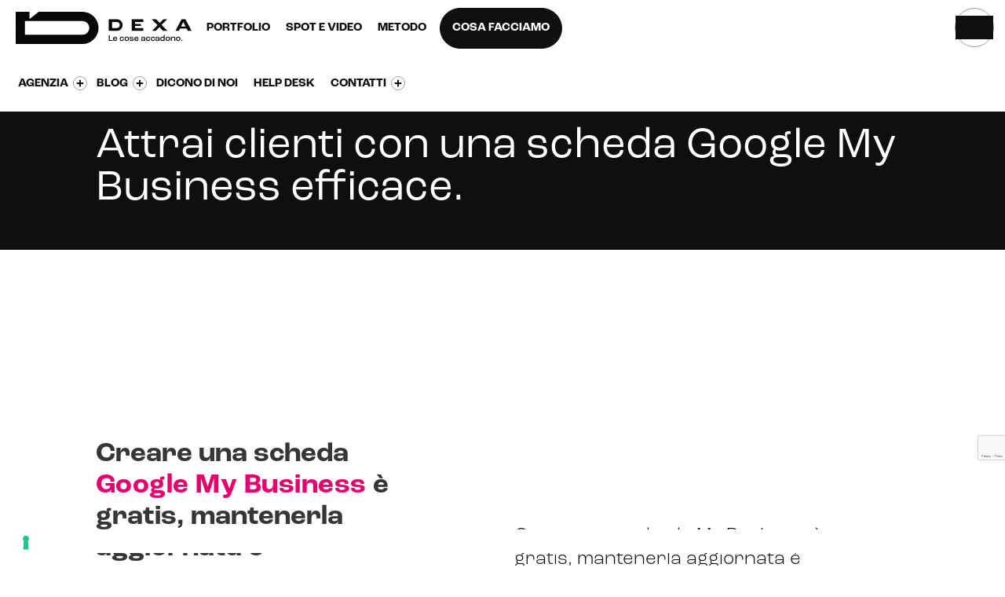

--- FILE ---
content_type: text/html; charset=UTF-8
request_url: https://www.dexanet.com/agenzia-google-my-business-reggio-emilia/
body_size: 25411
content:
<!doctype html>
<html lang="it-IT">
    <head>


<script type="text/javascript">var _iub = _iub || {}; _iub.cons_instructions = _iub.cons_instructions || []; _iub.cons_instructions.push(["init", {api_key: "kS7co8vDZlQ6Nzu3yvZ8DcB8juhxle0J"}]);</script><script type="text/javascript" src="https://cdn.iubenda.com/cons/iubenda_cons.js" async></script>



        <meta charset="utf-8">
        <meta http-equiv="X-UA-Compatible" content="IE=edge,chrome=1">
        <meta name="viewport" content="width=device-width, initial-scale=1"> 

        <meta http-equiv="Cache-Control" content="no-cache, no-store, must-revalidate" />
        <meta http-equiv="Pragma" content="no-cache" />
        <meta http-equiv="Expires" content="0" />



	


                <link rel="pingback" href="xmlrpc.php" />
        <link rel="alternate" type="application/rss+xml" title="Dexa Agency Feed" href="https://www.dexanet.com/feed/">
        <link rel="sitemap" type="application/xml" title="Sitemap" href="https://www.dexanet.com/sitemap_index.xml" />
        <link rel="apple-touch-icon" sizes="180x180" href="https://www.dexanet.com/wp-content/themes/dexanet/favicons/apple-touch-icon.png">
        <link rel="icon" type="image/png" sizes="32x32" href="https://www.dexanet.com/wp-content/themes/dexanet/favicons/favicon-32x32.png">
        <link rel="icon" type="image/png" sizes="16x16" href="https://www.dexanet.com/wp-content/themes/dexanet/favicons/favicon-16x16.png">
        <link rel="manifest" href="https://www.dexanet.com/wp-content/themes/dexanet/favicons/site.webmanifest">
        
        <!-- Chrome, Firefox OS and Opera -->
        <meta name="theme-color" content="#0f0f0f" />
        <!-- Windows Phone -->
        <meta name="msapplication-navbutton-color" content="#0f0f0f" />
                        <link href="" rel="stylesheet"><link href="" rel="stylesheet"><link href="" rel="stylesheet">                <script type="text/javascript">
            window.cookieconsent_options = {"message":"Questo sito o gli strumenti terzi da questo utilizzati si avvalgono di cookie necessari al funzionamento ed utili alle finalità illustrate nella cookie policy Se vuoi saperne di più o negare il consenso a tutti o ad alcuni cookie, consulta la cookie policy. Chiudendo questo banner, scorrendo questa pagina, cliccando su un link o proseguendo la navigazione in altra maniera, acconsenti all'uso dei cookie.","dismiss":"ACCETTO","learnMore":"INFORMAZIONI","link":"/cookie-policy/","theme":"light-bottom"};
        </script>
        <meta name='robots' content='index, follow, max-image-preview:large, max-snippet:-1, max-video-preview:-1' />

	<!-- This site is optimized with the Yoast SEO plugin v23.3 - https://yoast.com/wordpress/plugins/seo/ -->
	<link media="all" href="https://www.dexanet.com/wp-content/cache/autoptimize/css/autoptimize_43ea0a8e4afdaf92eced1804b90c48ff.css" rel="stylesheet"><title>Agenzia Google My Business Reggio Emilia | Dexa</title>
	<meta name="description" content="Dexa è un&#039;agenzia web specializzata nella creazione, aggiornamento e sviluppo delle schede Google My Business, operiamo a Reggio Emilia." />
	<link rel="canonical" href="https://www.dexanet.com/agenzia-google-my-business-reggio-emilia/" />
	<meta property="og:locale" content="it_IT" />
	<meta property="og:type" content="article" />
	<meta property="og:title" content="Agenzia Google My Business Reggio Emilia | Dexa" />
	<meta property="og:description" content="Dexa è un&#039;agenzia web specializzata nella creazione, aggiornamento e sviluppo delle schede Google My Business, operiamo a Reggio Emilia." />
	<meta property="og:url" content="https://www.dexanet.com/agenzia-google-my-business-reggio-emilia/" />
	<meta property="og:site_name" content="Dexa Agency" />
	<meta property="article:publisher" content="https://www.facebook.com/dexa.agency" />
	<meta property="article:modified_time" content="2023-05-29T15:06:41+00:00" />
	<meta property="og:image" content="https://www.dexanet.com/wp-content/uploads/logo_dexanet.png" />
	<meta property="og:image:width" content="800" />
	<meta property="og:image:height" content="800" />
	<meta property="og:image:type" content="image/png" />
	<meta name="twitter:card" content="summary_large_image" />
	<script type="application/ld+json" class="yoast-schema-graph">{"@context":"https://schema.org","@graph":[{"@type":"WebPage","@id":"https://www.dexanet.com/agenzia-google-my-business-reggio-emilia/","url":"https://www.dexanet.com/agenzia-google-my-business-reggio-emilia/","name":"Agenzia Google My Business Reggio Emilia | Dexa","isPartOf":{"@id":"https://www.dexanet.com/#website"},"datePublished":"2021-11-10T16:03:45+00:00","dateModified":"2023-05-29T15:06:41+00:00","description":"Dexa è un'agenzia web specializzata nella creazione, aggiornamento e sviluppo delle schede Google My Business, operiamo a Reggio Emilia.","breadcrumb":{"@id":"https://www.dexanet.com/agenzia-google-my-business-reggio-emilia/#breadcrumb"},"inLanguage":"it-IT","potentialAction":[{"@type":"ReadAction","target":["https://www.dexanet.com/agenzia-google-my-business-reggio-emilia/"]}]},{"@type":"BreadcrumbList","@id":"https://www.dexanet.com/agenzia-google-my-business-reggio-emilia/#breadcrumb","itemListElement":[{"@type":"ListItem","position":1,"name":"Home","item":"https://www.dexanet.com/"},{"@type":"ListItem","position":2,"name":"Agenzia Google My Business","item":"https://www.dexanet.com/agenzia-google-my-business/"},{"@type":"ListItem","position":3,"name":"Agenzia Google My Business Reggio Emilia"}]},{"@type":"WebSite","@id":"https://www.dexanet.com/#website","url":"https://www.dexanet.com/","name":"Dexa Agency","description":"","publisher":{"@id":"https://www.dexanet.com/#organization"},"alternateName":"Dexa","potentialAction":[{"@type":"SearchAction","target":{"@type":"EntryPoint","urlTemplate":"https://www.dexanet.com/?s={search_term_string}"},"query-input":"required name=search_term_string"}],"inLanguage":"it-IT"},{"@type":"Organization","@id":"https://www.dexanet.com/#organization","name":"Dexa Agency","url":"https://www.dexanet.com/","logo":{"@type":"ImageObject","inLanguage":"it-IT","@id":"https://www.dexanet.com/#/schema/logo/image/","url":"https://www.dexanet.com/wp-content/uploads/logo-dexa-pay-off.jpg","contentUrl":"https://www.dexanet.com/wp-content/uploads/logo-dexa-pay-off.jpg","width":1115,"height":850,"caption":"Dexa Agency"},"image":{"@id":"https://www.dexanet.com/#/schema/logo/image/"},"sameAs":["https://www.facebook.com/dexa.agency","https://www.instagram.com/dexa.agency/","https://www.linkedin.com/company/dexaagency/","https://www.youtube.com/@dexa.agency/"]}]}</script>
	<!-- / Yoast SEO plugin. -->


<link rel='dns-prefetch' href='//static.addtoany.com' />
<link rel='dns-prefetch' href='//js.hs-scripts.com' />
<link rel='dns-prefetch' href='//code.jquery.com' />
<link rel='dns-prefetch' href='//cdnjs.cloudflare.com' />
<link rel='dns-prefetch' href='//www.youtube.com' />
<link rel='dns-prefetch' href='//use.fontawesome.com' />
<link rel='dns-prefetch' href='//use.typekit.net' />
<script type="text/javascript">
/* <![CDATA[ */
window._wpemojiSettings = {"baseUrl":"https:\/\/s.w.org\/images\/core\/emoji\/15.0.3\/72x72\/","ext":".png","svgUrl":"https:\/\/s.w.org\/images\/core\/emoji\/15.0.3\/svg\/","svgExt":".svg","source":{"concatemoji":"https:\/\/www.dexanet.com\/wp-includes\/js\/wp-emoji-release.min.js"}};
/*! This file is auto-generated */
!function(i,n){var o,s,e;function c(e){try{var t={supportTests:e,timestamp:(new Date).valueOf()};sessionStorage.setItem(o,JSON.stringify(t))}catch(e){}}function p(e,t,n){e.clearRect(0,0,e.canvas.width,e.canvas.height),e.fillText(t,0,0);var t=new Uint32Array(e.getImageData(0,0,e.canvas.width,e.canvas.height).data),r=(e.clearRect(0,0,e.canvas.width,e.canvas.height),e.fillText(n,0,0),new Uint32Array(e.getImageData(0,0,e.canvas.width,e.canvas.height).data));return t.every(function(e,t){return e===r[t]})}function u(e,t,n){switch(t){case"flag":return n(e,"\ud83c\udff3\ufe0f\u200d\u26a7\ufe0f","\ud83c\udff3\ufe0f\u200b\u26a7\ufe0f")?!1:!n(e,"\ud83c\uddfa\ud83c\uddf3","\ud83c\uddfa\u200b\ud83c\uddf3")&&!n(e,"\ud83c\udff4\udb40\udc67\udb40\udc62\udb40\udc65\udb40\udc6e\udb40\udc67\udb40\udc7f","\ud83c\udff4\u200b\udb40\udc67\u200b\udb40\udc62\u200b\udb40\udc65\u200b\udb40\udc6e\u200b\udb40\udc67\u200b\udb40\udc7f");case"emoji":return!n(e,"\ud83d\udc26\u200d\u2b1b","\ud83d\udc26\u200b\u2b1b")}return!1}function f(e,t,n){var r="undefined"!=typeof WorkerGlobalScope&&self instanceof WorkerGlobalScope?new OffscreenCanvas(300,150):i.createElement("canvas"),a=r.getContext("2d",{willReadFrequently:!0}),o=(a.textBaseline="top",a.font="600 32px Arial",{});return e.forEach(function(e){o[e]=t(a,e,n)}),o}function t(e){var t=i.createElement("script");t.src=e,t.defer=!0,i.head.appendChild(t)}"undefined"!=typeof Promise&&(o="wpEmojiSettingsSupports",s=["flag","emoji"],n.supports={everything:!0,everythingExceptFlag:!0},e=new Promise(function(e){i.addEventListener("DOMContentLoaded",e,{once:!0})}),new Promise(function(t){var n=function(){try{var e=JSON.parse(sessionStorage.getItem(o));if("object"==typeof e&&"number"==typeof e.timestamp&&(new Date).valueOf()<e.timestamp+604800&&"object"==typeof e.supportTests)return e.supportTests}catch(e){}return null}();if(!n){if("undefined"!=typeof Worker&&"undefined"!=typeof OffscreenCanvas&&"undefined"!=typeof URL&&URL.createObjectURL&&"undefined"!=typeof Blob)try{var e="postMessage("+f.toString()+"("+[JSON.stringify(s),u.toString(),p.toString()].join(",")+"));",r=new Blob([e],{type:"text/javascript"}),a=new Worker(URL.createObjectURL(r),{name:"wpTestEmojiSupports"});return void(a.onmessage=function(e){c(n=e.data),a.terminate(),t(n)})}catch(e){}c(n=f(s,u,p))}t(n)}).then(function(e){for(var t in e)n.supports[t]=e[t],n.supports.everything=n.supports.everything&&n.supports[t],"flag"!==t&&(n.supports.everythingExceptFlag=n.supports.everythingExceptFlag&&n.supports[t]);n.supports.everythingExceptFlag=n.supports.everythingExceptFlag&&!n.supports.flag,n.DOMReady=!1,n.readyCallback=function(){n.DOMReady=!0}}).then(function(){return e}).then(function(){var e;n.supports.everything||(n.readyCallback(),(e=n.source||{}).concatemoji?t(e.concatemoji):e.wpemoji&&e.twemoji&&(t(e.twemoji),t(e.wpemoji)))}))}((window,document),window._wpemojiSettings);
/* ]]> */
</script>















<link rel='stylesheet' id='roc-grotesk-font-css' href='https://use.typekit.net/upl8roe.css' type='text/css' media='all' />






<script type="text/javascript" id="addtoany-core-js-before">
/* <![CDATA[ */
window.a2a_config=window.a2a_config||{};a2a_config.callbacks=[];a2a_config.overlays=[];a2a_config.templates={};a2a_localize = {
	Share: "Condividi",
	Save: "Salva",
	Subscribe: "Abbonati",
	Email: "Email",
	Bookmark: "Segnalibro",
	ShowAll: "espandi",
	ShowLess: "comprimi",
	FindServices: "Trova servizi",
	FindAnyServiceToAddTo: "Trova subito un servizio da aggiungere",
	PoweredBy: "Powered by",
	ShareViaEmail: "Condividi via email",
	SubscribeViaEmail: "Iscriviti via email",
	BookmarkInYourBrowser: "Aggiungi ai segnalibri",
	BookmarkInstructions: "Premi Ctrl+D o \u2318+D per mettere questa pagina nei preferiti",
	AddToYourFavorites: "Aggiungi ai favoriti",
	SendFromWebOrProgram: "Invia da qualsiasi indirizzo email o programma di posta elettronica",
	EmailProgram: "Programma di posta elettronica",
	More: "Di più&#8230;",
	ThanksForSharing: "Grazie per la condivisione!",
	ThanksForFollowing: "Thanks for following!"
};
/* ]]> */
</script>
<script type="text/javascript" defer src="https://static.addtoany.com/menu/page.js" id="addtoany-core-js"></script>
<script type="text/javascript" src="https://code.jquery.com/jquery-1.11.3.min.js" id="jquery-js"></script>
<script>window.jQuery || document.write('<script src="https://ajax.googleapis.com/ajax/libs/jquery/1.11.0/jquery.min.js"><\/script>')</script>
<script type="text/javascript" defer src="https://www.dexanet.com/wp-content/plugins/add-to-any/addtoany.min.js" id="addtoany-jquery-js"></script>
<script type="text/javascript" src="https://www.dexanet.com/wp-content/plugins/responsive-lightbox-lite/assets/nivo-lightbox/nivo-lightbox.min.js" id="responsive-lightbox-nivo_lightbox-js"></script>
<script type="text/javascript" id="responsive-lightbox-lite-script-js-extra">
/* <![CDATA[ */
var rllArgs = {"script":"nivo_lightbox","selector":"lightbox","custom_events":""};
/* ]]> */
</script>
<script type="text/javascript" src="https://www.dexanet.com/wp-content/plugins/responsive-lightbox-lite/assets/inc/script.js" id="responsive-lightbox-lite-script-js"></script>
<script type="text/javascript" src="https://www.dexanet.com/wp-content/themes/dexanet/assets/includes/js/jquery-3.2.1.min.js" id="Jquery-js"></script>
<script type="text/javascript" src="https://www.dexanet.com/wp-content/themes/dexanet/assets/includes/js/jquery.easing.min.js" id="JqueryEasing-js"></script>
<script type="text/javascript" src="https://www.dexanet.com/wp-content/themes/dexanet/assets/includes/js/waypoints.js" id="Waypoints-js"></script>
<script type="text/javascript" src="https://www.dexanet.com/wp-content/themes/dexanet/assets/includes/js/bootstrap.min.js" id="Bootstrap-js"></script>
<script type="text/javascript" src="https://www.dexanet.com/wp-content/themes/dexanet/assets/includes/js/tween/TweenMax.min.js" id="TweenMax-js"></script>
<script type="text/javascript" src="https://www.dexanet.com/wp-content/themes/dexanet/assets/includes/js/jquery.parallax.js" id="Parallax-js"></script>
<script type="text/javascript" src="https://www.dexanet.com/wp-content/themes/dexanet/assets/includes/js/footer-reveal.js" id="FooterReveal-js"></script>
<script type="text/javascript" src="https://www.dexanet.com/wp-content/themes/dexanet/assets/includes/js/mixitup.js" id="Mixitup-js"></script>
<script type="text/javascript" src="https://www.dexanet.com/wp-content/themes/dexanet/assets/includes/js/bodymovin.js" id="BodyMovin-js"></script>
<script type="text/javascript" src="https://www.dexanet.com/wp-content/themes/dexanet/assets/includes/js/masonry.js?v=2023" id="Masonry-js"></script>
<script type="text/javascript" src="https://www.dexanet.com/wp-content/themes/dexanet/assets/includes/js/wow.min.js" id="Wow-js"></script>
<script type="text/javascript" src="https://cdnjs.cloudflare.com/ajax/libs/jarallax/1.9.2/jarallax.min.js" id="jarallax-js"></script>
<script type="text/javascript" src="https://cdnjs.cloudflare.com/ajax/libs/jarallax/1.9.2/jarallax-element.min.js" id="jarallax_element-js"></script>
<script type="text/javascript" src="https://www.dexanet.com/wp-content/themes/dexanet/assets/assets/fixed-bg.js" id="fixed-bg-js"></script>
<script type="text/javascript" src="https://www.dexanet.com/wp-content/themes/dexanet/assets/assets/mfp.js" id="mfp-js"></script>
<script type="text/javascript" src="https://www.youtube.com/iframe_api" id="youtube-compression-js"></script>
<script type="text/javascript" src="https://www.dexanet.com/wp-content/themes/dexanet/assets/plugin/slick-slider/slick.min.js" id="slick-js-js"></script>
<script type="text/javascript" src="https://www.dexanet.com/wp-content/themes/dexanet/assets/includes/js/mmenu-light.js" id="mmenu-js-js"></script>
<script type="text/javascript" src="https://www.dexanet.com/wp-content/themes/dexanet/assets/includes/js/jquery.sticky.js" id="sticky-tool-js"></script>
<script type="text/javascript" src="https://www.dexanet.com/wp-content/themes/dexanet/assets/includes/js/infinite-scroll.min.js" id="infinite-scroll-js"></script>
<script type="text/javascript" src="https://www.dexanet.com/wp-content/themes/dexanet/assets/includes/js/gsap/gsap.min.js" id="gsap-js-js"></script>
<script type="text/javascript" src="https://www.dexanet.com/wp-content/themes/dexanet/assets/includes/js/gsap/ScrollMagic.min.js" id="ScrollMagic-js"></script>
<script type="text/javascript" src="https://www.dexanet.com/wp-content/themes/dexanet/assets/includes/js/gsap/ScrollTrigger.min.js" id="ScrollTrigger-js-js"></script>
<script type="text/javascript" src="https://www.dexanet.com/wp-content/themes/dexanet/assets/includes/js/gsap/animation.gsap.min.js" id="animation-gsap-js"></script>
<script type="text/javascript" src="https://www.dexanet.com/wp-content/themes/dexanet/assets/includes/js/MotionPathPlugin.min.js" id="MotionPathPlugin-js"></script>
<script type="text/javascript" src="https://www.dexanet.com/wp-content/themes/dexanet/assets/includes/js/DrawSVGPlugin.min.js" id="DrawSVGPlugin-js"></script>
<script type="text/javascript" src="https://www.dexanet.com/wp-content/themes/dexanet/assets/includes/js/splide.min.js" id="splide-js"></script>
<script type="text/javascript" src="https://www.dexanet.com/wp-content/themes/dexanet/assets/includes/js/splittype.min.js" id="SplitType-js"></script>
<script type="text/javascript" src="https://www.dexanet.com/wp-content/themes/dexanet/assets/includes/js/stickybits.js" id="Stickybits-js"></script>
<script type="text/javascript" src="https://www.dexanet.com/wp-content/themes/dexanet/assets/includes/js/jquery.matchHeight-min.js" id="matchHeight-js"></script>
<script type="text/javascript" src="https://www.dexanet.com/wp-content/themes/dexanet/assets/includes/js/aos.js" id="AOS-js"></script>
<script type="text/javascript" src="https://use.fontawesome.com/b79e008f21.js" id="hover-js"></script>
<!--[if lt IE 9]><script type="text/javascript" src="https://www.dexanet.com/wp-content/themes/dexanet/assets/includes/js/ie9.js" id="ie9-js"></script>
<![endif]--><link rel="https://api.w.org/" href="https://www.dexanet.com/wp-json/" /><link rel="alternate" title="JSON" type="application/json" href="https://www.dexanet.com/wp-json/wp/v2/barra-seo-interna/14871" /><link rel="EditURI" type="application/rsd+xml" title="RSD" href="https://www.dexanet.com/xmlrpc.php?rsd" />
<link rel="alternate" title="oEmbed (JSON)" type="application/json+oembed" href="https://www.dexanet.com/wp-json/oembed/1.0/embed?url=https%3A%2F%2Fwww.dexanet.com%2Fagenzia-google-my-business-reggio-emilia%2F" />
<link rel="alternate" title="oEmbed (XML)" type="text/xml+oembed" href="https://www.dexanet.com/wp-json/oembed/1.0/embed?url=https%3A%2F%2Fwww.dexanet.com%2Fagenzia-google-my-business-reggio-emilia%2F&#038;format=xml" />
			<!-- DO NOT COPY THIS SNIPPET! Start of Page Analytics Tracking for HubSpot WordPress plugin v11.1.82-->
			<script class="hsq-set-content-id" data-content-id="blog-post">
				var _hsq = _hsq || [];
				_hsq.push(["setContentType", "blog-post"]);
			</script>
			<!-- DO NOT COPY THIS SNIPPET! End of Page Analytics Tracking for HubSpot WordPress plugin -->
			<link rel="llms-sitemap" href="https://www.dexanet.com/llms.txt" />
        <script async src="https://www.youtube.com/iframe_api"></script>
        

         <!-- <link rel="stylesheet" id="default-css" href="/wp-content/themes/dexanet/assets/includes/css/style-6.css?ver=2020-03-18_01" type="text/css" media="all"> -->

    </head>

<!-- Google Tag Manager -->
<script>(function(w,d,s,l,i){w[l]=w[l]||[];w[l].push({'gtm.start':
            new Date().getTime(),event:'gtm.js'});var f=d.getElementsByTagName(s)[0],
        j=d.createElement(s),dl=l!='dataLayer'?'&l='+l:'';j.async=true;j.src=
        'https://www.googletagmanager.com/gtm.js?id='+i+dl;f.parentNode.insertBefore(j,f);
    })(window,document,'script','dataLayer','GTM-T4L2');
</script>
<!-- End Google Tag Manager -->



<body class="barra-seo-interna-template-default single single-barra-seo-interna postid-14871 agenzia-google-my-business-reggio-emilia deep-blue-page "  >
<!-- <div class="loader">
    <div class="loader-logo"></div>
</div> -->
<!-- Google Tag Manager (noscript) -->
<noscript><iframe src="https://www.googletagmanager.com/ns.html?id=GTM-T4L2"
height="0" width="0" style="display:none;visibility:hidden"></iframe></noscript>
<!-- End Google Tag Manager (noscript) -->

<div>
    <div id="wrapper">
        <div class="overlay"></div>








        


<nav class="navbar navbar-fixed-top navbar-light">

    
    <!-- -->
    <div class="bar-message hide-first">
        <div class="content-bar-message">
            <div class="bar-icon"><img src="/wp-content/themes/dexanet/assets/includes/img/question.svg"></div>
            <a href="https://www.dexanet.com/web-marketing-faq/" class="bar-txt">Hey, abbiamo pensato di rispondere a tutte le tue domande</a>
            <a href="https://www.dexanet.com/web-marketing-faq/" class="bar-btn" >VISITA LA SEZIONE FAQ</a>
        </div>

        <div class="icn-close-bar"><img src="/wp-content/themes/dexanet/assets/includes/img/ico-close-white.svg"></div>

    </div>
   
    <script>
        /* Barra messaggio home  */

        $(document).ready(function() {

            setTimeout(function(){
                $(".bar-message").removeClass('hide-first');
            },500);
            
            
            $(".bar-btn").on("click", function(){
                  $(".bar-message").addClass('hide');
                  sessionStorage.setItem('visita',false);
            });

            $(".bar-txt").on("click", function(){
                  $(".bar-message").addClass('hide');
                  sessionStorage.setItem('visita',false);
            });
    
        $(".icn-close-bar").on("click", function(){
            $(".bar-message").addClass('hide');
            sessionStorage.setItem('visita',false);
        });


        if (sessionStorage.getItem('visita') == "false") {

        $(".bar-message").addClass('hide');

        }

        });

    </script>
  
    

   

    <div class="container-fluid">
        <div class="navbar-header">
            <button type="button" class="navbar-toggle collapsed" data-toggle="collapse" data-target="#navbar" aria-expanded="false" aria-controls="navbar">
                <span class="sr-only">Toggle navigation</span>
                <span class="icon-bar"></span>
                <span class="icon-bar"></span>
                <span class="icon-bar"></span>
            </button>
            <a href="#my-menu" class="menu-toggle-over" aria-label="Open Menu">
                <span></span>
                <span></span>
            </a>


        
            


<!--            <a class="hvr-sweep-to-right" href="#menu-toggle" id="menu-toggle">-->
<!--                <p>COSA FACCIAMO</p>-->
<!--            </a>-->
            <a class="navbar-brand" href="https://www.dexanet.com">
                <svg id="Raggruppa_6962" data-name="Raggruppa 6962" xmlns="http://www.w3.org/2000/svg" xmlns:xlink="http://www.w3.org/1999/xlink" width="1083.872" height="198.426" viewBox="0 0 1083.872 198.426">
  <defs>
    <clipPath id="clip-path-logo">
      <rect width="1083.872" height="198.425" fill="#080808"/>
    </clipPath>
  </defs>
  <g clip-path="url(#clip-path-logo)">
    <path d="M411.024,0H141.733L85.04,45.353V0H0V198.425H411.024A99.213,99.213,0,1,0,411.024,0m0,141.732H56.693V56.693H411.024a42.519,42.519,0,1,1,0,85.039" fill="#080808"/>
    <g class="little-letters">
    <path d="M624.071,46.253H573.637v70.866h50.434c19.08,0,34.605-15.9,34.605-35.433s-15.525-35.433-34.605-35.433m-.263,54H594.33V63.107h29.478c9.789,0,17.753,8.333,17.753,18.576s-7.964,18.574-17.753,18.574" fill="#080808"/>
    <path d="M735.581,75.518V63.106h50.654V46.253H715.369V117.12h70.866V100.27H735.581V87.688h36.481V75.518Z" fill="#080808"/>
    <path d="M1022.234,46.253,984.58,117.119h20.825l7.03-14.173h40.828l7.152,14.173h23.457l-37.656-70.866Zm-3.647,44.014L1032.752,63h.107l14.41,27.266Z" fill="#080808"/>
    <path d="M932.582,46.253H909.643l-21.9,22.435L865.84,46.253H838.65l35.5,36.346-33.713,34.52h22.938l22.244-22.776,22.244,22.776h27.2l-35.823-36.71Z" fill="#080808"/>
    <path d="M573.637,145.09h6.307v29.315h17.133v5.254h-23.44Z" fill="#080808"/>
    <path d="M624.986,167.838H605.54c.316,4.991,3.1,7.67,7.516,7.67,3.784,0,6.359-1.681,6.622-4.728h5.308c-.21,5.779-4.94,9.3-12.035,9.3-8.2,0-13.35-5.043-13.35-13.186,0-8.406,5.151-13.607,13.35-13.607,7.358,0,12.035,4.36,12.035,12.451Zm-5.308-3.94c0-3.888-2.417-6.042-6.674-6.042-4.047,0-6.623,2.1-7.306,6.41h13.98Z" fill="#080808"/>
    <path d="M641.387,166.683c0-8.3,5.2-13.4,13.034-13.4,7.253,0,11.983,4.2,11.983,11.084H661.1c-.053-3.887-2.575-6.251-6.517-6.251-4.52,0-7.3,3.205-7.3,8.563,0,5.306,2.733,8.563,7.1,8.563,4.152,0,6.727-2.311,6.779-6.146h5.309c0,6.935-4.941,10.98-12.351,10.98-7.621,0-12.719-5.1-12.719-13.4" fill="#080808"/>
    <path d="M670.925,166.735c0-8.3,5.309-13.449,13.56-13.449,8.3,0,13.612,5.148,13.612,13.449,0,8.248-5.308,13.344-13.612,13.344-8.251,0-13.56-5.1-13.56-13.344m21.286,0c0-5.306-2.943-8.616-7.726-8.616s-7.672,3.31-7.672,8.616c0,5.253,2.89,8.511,7.672,8.511s7.726-3.258,7.726-8.511" fill="#080808"/>
    <path d="M702.042,170.991h5.307c0,2.995,1.736,4.833,6.781,4.833,4.782,0,6.885-1.471,6.885-3.835a2.28,2.28,0,0,0-1.734-2.364,32.194,32.194,0,0,0-6.623-1c-4.046-.368-6.78-.893-8.356-2.049a6.148,6.148,0,0,1-2.26-4.939c0-5.2,5.044-8.353,12.088-8.353,8.094,0,11.667,3.363,11.667,9.247h-5.308c-.052-3.363-1.893-4.991-6.2-4.991-4.1,0-6.412,1.471-6.412,3.678a2.463,2.463,0,0,0,1.787,2.679,41.338,41.338,0,0,0,6.885,1c3.68.367,5.781.735,7.62,1.786a5.669,5.669,0,0,1,2.734,5.043c0,5.254-4.416,8.354-12.719,8.354-8.935,0-12.14-3.993-12.14-9.089" fill="#080808"/>
    <path d="M756.6,167.838H737.151c.316,4.991,3.1,7.67,7.516,7.67,3.784,0,6.359-1.681,6.622-4.728H756.6c-.21,5.779-4.94,9.3-12.035,9.3-8.2,0-13.35-5.043-13.35-13.186,0-8.406,5.151-13.607,13.35-13.607,7.358,0,12.035,4.36,12.035,12.451Zm-5.308-3.94c0-3.888-2.417-6.042-6.674-6.042-4.047,0-6.623,2.1-7.306,6.41h13.98Z" fill="#080808"/>
    <path d="M773.051,172.2c0-3.941,2.785-7.04,9.723-7.04h9.617v-1.839c0-3.888-2.26-5.621-6.832-5.621-3.994,0-6.254,1.523-6.254,4.413a8.375,8.375,0,0,0,.052,1h-5.413a12.929,12.929,0,0,1-.1-1.524c0-5.2,4.52-8.3,11.93-8.3,7.884,0,12.508,3.73,12.508,10.559V179.66h-5.886c.1-1.261.263-3.625.263-5.727H792.6c-.842,3.835-3.942,6.147-9.671,6.147-5.939,0-9.88-2.837-9.88-7.88m19.34-2.995v-.473H783.3c-3.364,0-4.835,1.156-4.835,3.205,0,2.364,2.1,3.73,5.676,3.73,5.1,0,8.251-2.469,8.251-6.462" fill="#080808"/>
    <path d="M803.115,166.683c0-8.3,5.2-13.4,13.034-13.4,7.253,0,11.983,4.2,11.983,11.084h-5.308c-.053-3.887-2.576-6.251-6.517-6.251-4.52,0-7.3,3.205-7.3,8.563,0,5.306,2.733,8.563,7.095,8.563,4.151,0,6.727-2.311,6.779-6.146h5.309c0,6.935-4.941,10.98-12.351,10.98-7.621,0-12.719-5.1-12.719-13.4" fill="#080808"/>
    <path d="M832.654,166.683c0-8.3,5.2-13.4,13.034-13.4,7.253,0,11.983,4.2,11.983,11.084h-5.308c-.053-3.887-2.575-6.251-6.517-6.251-4.52,0-7.3,3.205-7.3,8.563,0,5.306,2.733,8.563,7.095,8.563,4.152,0,6.727-2.311,6.779-6.146h5.309c0,6.935-4.941,10.98-12.351,10.98-7.621,0-12.719-5.1-12.719-13.4" fill="#080808"/>
    <path d="M860.932,172.2c0-3.941,2.785-7.04,9.723-7.04h9.617v-1.839c0-3.888-2.26-5.621-6.832-5.621-3.994,0-6.254,1.523-6.254,4.413a8.375,8.375,0,0,0,.052,1h-5.413a12.915,12.915,0,0,1-.105-1.524c0-5.2,4.52-8.3,11.93-8.3,7.884,0,12.509,3.73,12.509,10.559V179.66h-5.887c.106-1.261.263-3.625.263-5.727h-.052c-.842,3.835-3.942,6.147-9.671,6.147-5.939,0-9.88-2.837-9.88-7.88m19.34-2.995v-.473H871.18c-3.363,0-4.835,1.156-4.835,3.205,0,2.364,2.1,3.73,5.676,3.73,5.1,0,8.251-2.469,8.251-6.462" fill="#080808"/>
    <path d="M891,166.525c0-7.828,4.888-13.239,12.613-13.239,4.888,0,7.937,1.944,8.987,4.991h.053V143.252h5.886v36.407H912.65c.1-1.524.158-3.783.263-6.3h-.105c-1,4.1-4.257,6.724-9.565,6.724-7.516,0-12.246-5.464-12.246-13.554m21.653.42v-1.261c0-4.623-3.206-7.565-8.093-7.565-4.678,0-7.727,3.468-7.727,8.406,0,5.149,3,8.721,7.621,8.721,4.94,0,8.2-3.258,8.2-8.3" fill="#080808"/>
    <path d="M923.795,166.735c0-8.3,5.308-13.449,13.559-13.449,8.3,0,13.612,5.148,13.612,13.449,0,8.248-5.308,13.344-13.612,13.344-8.251,0-13.559-5.1-13.559-13.344m21.285,0c0-5.306-2.943-8.616-7.726-8.616s-7.673,3.31-7.673,8.616c0,5.253,2.89,8.511,7.673,8.511s7.726-3.258,7.726-8.511" fill="#080808"/>
    <path d="M956.014,153.707H961.9l-.211,6.935h.053c1.419-4.676,4.782-7.355,10.826-7.355,6.57,0,10.617,3.73,10.617,10.139V179.66H977.3V164.739c0-4.1-2.313-6.409-6.99-6.409-5.151,0-8.409,3.1-8.409,8.773V179.66h-5.887Z" fill="#080808"/>
    <path d="M988.023,166.735c0-8.3,5.308-13.449,13.559-13.449,8.3,0,13.612,5.148,13.612,13.449,0,8.248-5.308,13.344-13.612,13.344-8.251,0-13.559-5.1-13.559-13.344m21.285,0c0-5.306-2.943-8.616-7.726-8.616s-7.673,3.31-7.673,8.616c0,5.253,2.89,8.511,7.673,8.511s7.726-3.258,7.726-8.511" fill="#080808"/>
    <rect width="5.939" height="6.83" transform="translate(1021.241 172.83)" fill="#080808"/>
    </g>
  </g>
</svg>
                            </a>

            <div class="min-menu" style="float: right;">
                <script>
                    $('.new-menu').on('click', function() {
                        this.classList.toggle('active');
                        $('#mobile-menu-2').toggle( "slide");
                        $('#menu-toggle').toggleClass('nascondi');
                    });
                </script>
            </div>

            <!-- Button trigger modal -->
             <div class="box-btn-search" data-toggle="modal" data-target="#searchModal">
                <button type="button" class="btn-search" id="" ></button>
             </div>
            



        </div>

            <div class="box-menu-header" >
                <div class="col-sx">
                    <ul class="menu-header-left menu-header01">
                    <li class="menu-portfolio"><a title="Portfolio agenzia di comunicazione" href="/portfolio-agenzia-comunicazione/">Portfolio</a></li>
<li class="menu-spot-e-video"><a title="Produzione Video" href="/produzione-video/">Spot e video</a></li>
<li class="menu-metodo"><a href="https://www.dexanet.com/metodo-strategico-aziendale/">Metodo</a></li>
<li class="m-cosa-facciamo menu-cosa-facciamo"><a href="#menu-toggle">Cosa facciamo</a></li>
 
                    </ul>
                </div>
                <div class="col-dx">
                <ul class="menu-header-right menu-header01">
                    <li class="m-agenzia menu-agenzia"><span>Agenzia</span>
<ul class="sub-menu">
	<li class="menu-chi-siamo"><a title="Agenzia Web e Comunicazione" href="https://www.dexanet.com/agenzia-web-e-comunicazione/">Chi Siamo</a></li>
	<li class="menu-team"><a title="Specialisti Web" href="https://www.dexanet.com/specialisti-web/">Team</a></li>
	<li class="m-clienti menu-clienti"><a title="Realizzazione Siti Web" href="https://www.dexanet.com/realizzazione-siti-web/">Clienti</a></li>
	<li class="menu-partner-freelance"><a title="Programma partner" href="https://www.dexanet.com/partner-freelance/">Partner freelance</a></li>
</ul>
</li>
<li class="m-agenzia menu-blog"><span>Blog</span>
<ul class="sub-menu">
	<li class="menu-tutti-gli-articoli"><a href="/agenzia-comunicazione">Tutti gli articoli</a></li>
	<li class="menu-news"><a href="/agenzia-comunicazione/?category=news">News</a></li>
	<li class="menu-case-study"><a href="/agenzia-comunicazione/?category=case-study">Case study</a></li>
</ul>
</li>
<li class="menu-dicono-di-noi"><a title="Dicono di noi" href="https://www.dexanet.com/dicono-di-noi/">Dicono di noi</a></li>
<li class="menu-help-desk"><a title="Help desk" href="https://www.dexanet.com/help-desk/">Help desk</a></li>
<li class="m-agenzia menu-contatti"><span>Contatti</span>
<ul class="sub-menu">
	<li class="menu-scrivici"><a href="https://www.dexanet.com/digital-agency-brescia/">Scrivici</a></li>
	<li class="m-posizioni-aperte menu-posizioni-aperte"><a title="Posizioni Aperte" href="https://www.dexanet.com/lavora-con-noi/">Posizioni aperte</a></li>
</ul>
</li>
                </ul>
                </div>
            </div>

            <!--
            <ul class="menu-top-right">
            <li class="menu-lagenzia"><span>L&#8217;agenzia</span>
<ul class="sub-menu">
	<li class="menu-chi-siamo"><a title="Agenzia Web e Comunicazione" href="https://www.dexanet.com/agenzia-web-e-comunicazione/">Chi Siamo</a></li>
	<li class="menu-team"><a title="Specialisti Web" href="https://www.dexanet.com/specialisti-web/">Team</a></li>
	<li class="menu-clienti"><a title="Realizzazione Siti Web" href="https://www.dexanet.com/realizzazione-siti-web/">Clienti</a></li>
	<li class="menu-programma-partner"><a title=" Partner Freelance" href="https://www.dexanet.com/partner-freelance/">Programma partner</a></li>
	<li class="menu-posizioni-aperte"><a title="Posizioni Aperte" href="https://www.dexanet.com/lavora-con-noi/">Posizioni aperte</a></li>
</ul>
</li>
<li class="menu-cosa-facciamo"><a href="#menu-toggle">Cosa facciamo</a></li>
<li class="menu-portfolio"><a title="Portfolio agenzia di comunicazione" href="/portfolio-agenzia-comunicazione/">Portfolio</a></li>
<li class="menu-spot-e-video"><a title="Produzione Video" href="/produzione-video/">Spot e video</a></li>
<li class="menu-blog"><a title="Agenzia di Comunicazione" href="/agenzia-comunicazione/">Blog</a></li>
<li class="menu-dicono-di-noi"><a href="https://www.dexanet.com/dicono-di-noi/">Dicono di noi</a></li>
            </ul>
            -->
        
    </div>
</nav>
<!-- Search Modal -->
<div class="modal fade" id="searchModal" tabindex="-1" role="dialog" aria-labelledby="myModalLabel">
    <div class="modal-dialog" role="document">
        <div class="modal-content">
            <div class="modal-header">
                <button type="button" class="close" data-dismiss="modal" aria-label="Close"></button>
                <h2 class="modal-title text-center">Cerca</h2>
            </div>
            <div class="modal-body">
                <form role="search" method="get" class="search-form form-inline" action="https://www.dexanet.com/">
  <label class="sr-only">Cerca:</label>
  <div class="input-group">
    <input type="search" value="" name="s" class="search-field form-control" placeholder=" " required>
    <span class="input-group-btn">
      <button type="submit" class="search-submit btn btn-default">Cerca</button>
    </span>
  </div>
</form>
            </div>
        </div>
    </div>
</div>


<!-- MENU DESKTOP COSA FACCIAMO  -->
<div id="sidebar-wrapper" class="bg-dark">

        <div class="row no-gutters">
            <div class="col-xs-12 col-md-6 col-lg-4 digital-business-transformation-hover">
                <p class="label">Business trasformation <br />
e innovazione</p>
                <ul class="list">
                    <li><a class="arrow-after" href="https://www.dexanet.com/agenzia-di-comunicazione/digital-business-strategy/" title="Digital business strategy " >Il metodo eLeva</a></li><li><a class="arrow-after" href="https://www.dexanet.com/agenzia-di-comunicazione/consulenza-crescita-aziendale/" title="Consulenza Crescita Aziendale " >Analisi e diagnosi aziendale</a></li><li><a class="arrow-after" href="https://www.dexanet.com/agenzia-di-comunicazione/servizio-di-change-management/" title="Servizio Change Management " >Change Management</a></li><li><a class="arrow-after" href="https://www.dexanet.com/agenzia-di-comunicazione/consulenza-pianificazione-strategica/" title="Consulenza Pianificazione Strategica " >Pianificazione strategica</a></li><li><a class="arrow-after" href="https://www.dexanet.com/agenzia-di-comunicazione/formazione-su-misura-per-aziende/" title="Formazione su Misura per Aziende " >Formazione e sviluppo delle competenze</a></li><li><a class="arrow-after" href="https://www.dexanet.com/agenzia-di-comunicazione/consulenza-sostenibilita-aziendale/" title="Consulenza Sostenibilità Aziendale " >Sostenibilità ambientale</a></li><li><a class="arrow-after" href="https://www.dexanet.com/agenzia-di-comunicazione/servizi-di-temporary-management/" title="Servizio di Temporary Management " >Temporary Management</a></li><li><a class="arrow-after" href="https://www.dexanet.com/agenzia-di-comunicazione/consulenza-efficienza-aziendale/" title="Consulenza Efficienza Aziendale " >Ottimizzazione dei processi</a></li><li><a class="arrow-after" href="https://www.dexanet.com/agenzia-di-comunicazione/consulenza-digital-transformation/" title="Consulenza Digital Transformation " >Digital transformation</a></li>                </ul>
            </div>

            <div class="col-xs-12 col-md-6 col-lg-4 marketing-strategico-hover">
                <p class="label">Marketing <br />
strategico</p>
                <ul class="list">
                    <li><a class="arrow-after" href="https://www.dexanet.com/agenzia-di-comunicazione/analisi-posizionamento-strategico-di-mercato/" title="">Analisi di mercato e <br>strategia di posizionamento</a></li><li><a class="arrow-after" href="https://www.dexanet.com/agenzia-di-comunicazione/consulenza-analisi-di-mercato-e-competitor/" title="Consulenza Analisi di Mercato e Competitor ">Analisi competitiva e di mercato</a></li><li><a class="arrow-after" href="https://www.dexanet.com/agenzia-di-comunicazione/strategie-di-customer-experience/" title="Strategie Customer Experience ">Strategia di customer experience</a></li><li><a class="arrow-after" href="https://www.dexanet.com/agenzia-di-comunicazione/strategie-gestione-valore-del-cliente/" title="Strategie Gestione Valore del Cliente ">Gestione del valore del cliente</a></li><li><a class="arrow-after" href="https://www.dexanet.com/agenzia-di-comunicazione/consulenza-piano-marketing/" title="Consulenza Piano Marketing ">Sviluppo del piano di marketing</a></li><li><a class="arrow-after" href="https://www.dexanet.com/agenzia-di-comunicazione/brand-positioning/" title="Brand Positioning ">Strategia di posizionamento del brand</a></li>                </ul>
            </div>
            

            <div class="col-xs-12 col-md-6 col-lg-4 comunicazione-hover">
                <p class="label"> Comunicazione e Branding</p>
                <ul class="list">
                    <li><a class="arrow-after" href="https://www.dexanet.com/agenzia-di-comunicazione/agenzia-branding/" title="Agenzia Branding " >Branding</a></li><li><a class="arrow-after" href="https://www.dexanet.com/agenzia-di-comunicazione/agenzia-brand-naming/" title="Agenzia Brand Naming " >Naming e identità visiva</a></li><li><a class="arrow-after" href="https://www.dexanet.com/agenzia-di-comunicazione/realizzazione-immagine-coordinata/" title="Realizzazione Immagine Coordinata " >Immagine coordinata</a></li><li><a class="arrow-after" href="https://www.dexanet.com/agenzia-di-comunicazione/agenzia-sviluppo-contenuti-editoriali-per-aziende/" title="Agenzia Sviluppo Contenuti Editoriali per Aziende " >Materiali promozionali ed editoriali</a></li><li><a class="arrow-after" href="https://www.dexanet.com/agenzia-di-comunicazione/agenzia-campagne-di-comunicazione/" title="Agenzia per Campagne Comunicazione " >Campagne di comunicazione</a></li><li><a class="arrow-after" href="https://www.dexanet.com/agenzia-di-comunicazione/agenzia-copywriting-e-storytelling/" title="Agenzia di Copywriting Storytelling " >Copywriting e storytelling</a></li><li><a class="arrow-after" href="https://www.dexanet.com/agenzia-di-comunicazione/agenzia-video/" title="Agenzia Video " >Video e multimedia</a></li><li><a class="arrow-after" href="https://www.dexanet.com/agenzia-di-comunicazione/servizi-fotografici-professionali/" title="" >Fotografia</a></li><li><a class="arrow-after" href="https://www.dexanet.com/agenzia-di-comunicazione/allestimenti-grafici-per-stand-fieristici/" title="Allestimenti Grafici Stand Fieristici " >Grafica per stand fieristici</a></li><li><a class="arrow-after" href="https://www.dexanet.com/agenzia-di-comunicazione/agenzia-organizzazione-eventi/" title="Agenzia Organizzazione Eventi " >Event planning e comunicazione per eventi</a></li>                </ul>
            </div>




            <div class="col-xs-12 col-md-6 col-lg-4 crescita-del-business-hover">
                <p class="label"> Digital marketing</p>
                <ul class="list">
                    <li><a class="arrow-after" href="https://www.dexanet.com/agenzia-di-comunicazione/web-marketing/" title="Web Marketing " >Web marketing</a></li><li><a class="arrow-after" href="https://www.dexanet.com/agenzia-di-comunicazione/agenzia-specializzata-seo/" title="Agenzia Specializzata Seo " >SEO - Posizionamento sui motori di ricerca</a></li><li><a class="arrow-after" href="https://www.dexanet.com/agenzia-di-comunicazione/agenzia-posizionamento-ai/" title="Agenzia Posizionamento AI " >Ricerca AI</a></li><li><a class="arrow-after" href="https://www.dexanet.com/agenzia-di-comunicazione/agenzia-digital-advertising/" title="Agenzia Digital Advertising " >Advertising</a></li><li><a class="arrow-after" href="https://www.dexanet.com/agenzia-di-comunicazione/social-media-marketing/" title="Social Media Marketing " >Social media marketing</a></li><li><a class="arrow-after" href="https://www.dexanet.com/agenzia-di-comunicazione/social-media-listening/" title="Social media listening " >Social media listening</a></li><li><a class="arrow-after" href="https://www.dexanet.com/agenzia-di-comunicazione/attivita-affiliate-marketing/" title="Attività Affiliate Marketing " >Affiliate marketing</a></li><li><a class="arrow-after" href="https://www.dexanet.com/agenzia-di-comunicazione/agenzia-content-marketing/" title="Agenzia Content Marketing " >Content marketing</a></li><li><a class="arrow-after" href="https://www.dexanet.com/agenzia-di-comunicazione/agenzia-influencer-marketing/" title="Agenzia Influencer Marketing " >Influencer marketing</a></li><li><a class="arrow-after" href="https://www.dexanet.com/agenzia-di-comunicazione/servizio-data-analytics/" title="Servizio Data Analytics " >Data analytics e reporting</a></li>                </ul>
            </div>
            

            <div class="col-xs-12 col-md-6 col-lg-4 web-e-application-hover">
                <p class="label"> Web, App & Digital solution</p>
                <ul class="list">
                    <li><a class="arrow-after" href="https://www.dexanet.com/agenzia-di-comunicazione/realizzazione-siti-internet/" title="" >Website</a></li><li><a class="arrow-after" href="https://www.dexanet.com/agenzia-di-comunicazione/sviluppo-app/" title="Sviluppo App " >Web application e app</a></li><li><a class="arrow-after" href="https://www.dexanet.com/agenzia-di-comunicazione/piattaforma-whistleblowing/" title="Piattaforma Whistleblowing " >Whistleblowing</a></li><li><a class="arrow-after" href="https://www.dexanet.com/agenzia-di-comunicazione/sviluppo-cms-personalizzati/" title="Sviluppo CMS Personalizzati " >Sviluppo CMS personalizzati</a></li><li><a class="arrow-after" href="https://www.dexanet.com/agenzia-di-comunicazione/realizzazione-siti-cms-headless/" title="Realizzazione Siti CMS Headless " >Headless CMS</a></li><li><a class="arrow-after" href="https://www.dexanet.com/agenzia-di-comunicazione/consulenza-design-ux-ui/" title="Consulenza Design UX UI " >UX/UI Design</a></li><li><a class="arrow-after" href="https://www.dexanet.com/agenzia-di-comunicazione/gestione-hosting-e-manutenzione-siti-web/" title="Gestione Hosting e Manutenzione Siti Web " >Gestione hosting e manutenzione di siti web</a></li>                </ul>
            </div>
            <!--
            <div class="col-xs-12 col-md-6 col-lg-4 seo-hover">
                <p class="label"> SEO</p>
                <ul class="list">
                    <li><a class="arrow-after" href="https://www.dexanet.com/agenzia-di-comunicazione/agenzia-specializzata-seo/" title="Agenzia Specializzata Seo " >Seo</a></li>                </ul>
            </div>
            -->

            <div class="col-xs-12 col-md-6 col-lg-4 ecommerce-hover">
                <p class="label"> E-commerce solutions</p>
                <ul class="list">
                    <li><a class="arrow-after" href="https://www.dexanet.com/agenzia-di-comunicazione/ecommerce/" title="Ecommerce " >E-commerce store</a></li><li><a class="arrow-after" href="https://www.dexanet.com/agenzia-di-comunicazione/agenzia-gestione-marketplace/" title="Agenzia gestione marketplace " >Marketplace for selling</a></li><li><a class="arrow-after" href="https://www.dexanet.com/agenzia-di-comunicazione/gestione-ecommerce/" title="Gestione Ecommerce " >E-commerce management</a></li><li><a class="arrow-after" href="https://www.dexanet.com/agenzia-di-comunicazione/integrazione-marketplace-e-commerce/" title="Integrazione Marketplace E-commerce " >Marketplace integration</a></li><li><a class="arrow-after" href="https://www.dexanet.com/agenzia-di-comunicazione/integrazione-payment-gateway/" title="Integrazione Payment Gateway " >Payment gateway integration</a></li><li><a class="arrow-after" href="https://www.dexanet.com/agenzia-di-comunicazione/gestione-customer-service/" title="Gestione Customer Service " >Customer service management</a></li>                </ul>
            </div>
            <div class="col-xs-12 col-md-6 col-lg-4 crm-hover">
                <p class="label"> CRM & email marketing</p>
                <ul class="list">
                    <li><a class="arrow-after" href="https://www.dexanet.com/agenzia-di-comunicazione/creazione-programmi-fedelta/" title="Creazione Programmi Fedeltà " >Sistemi di loyalty</a></li><li><a class="arrow-after" href="https://www.dexanet.com/agenzia-di-comunicazione/agenzia-inbound-marketing-hubspot/" title="Agenzia Inbound Marketing HubSpot " >Hubspot</a></li><li><a class="arrow-after" href="https://www.dexanet.com/agenzia-di-comunicazione/agenzia-email-marketing/" title="Agenzia Email Marketing " >Email marketing</a></li><li><a class="arrow-after" href="https://www.dexanet.com/agenzia-di-comunicazione/agenzia-marketing-automation/" title="Agenzia di Marketing Automation " >Marketing automation</a></li><li><a class="arrow-after" href="https://www.dexanet.com/agenzia-di-comunicazione/generazione-lead-e-nurturing/" title="Generazione Lead e Nurturing " >Lead generation e nurturing</a></li><li><a class="arrow-after" href="https://www.dexanet.com/agenzia-di-comunicazione/agenzia-segmentazione-clienti/" title="Agenzia Segmentazione Clienti " >Customer segmentation</a></li>                </ul>
            </div>

            <!-- 
            <div class="col-xs-12 col-md-6 col-lg-4 cyber-security-hover">
                <p class="label"> Cyber Security</p>
                <ul class="list">
                    <li><a class="arrow-after" href="https://www.dexanet.com/agenzia-di-comunicazione/soluzioni-tecnologiche/" title="Soluzioni Tecnologiche " >Cyber security</a></li>                </ul>
            </div>
            -->
            <div class="col-xs-12 col-md-6 col-lg-4 metaverso-hover">
                <p class="label"> Intelligenza Artificiale e AR VR - Metaverso</p>
                <ul class="list">
                    <li><a class="arrow-after" href="https://www.dexanet.com/agenzia-di-comunicazione/sviluppo-soluzioni-iot/" title="Sviluppo Soluzioni IoT " >IoT (Internet of Things)</a></li><li><a class="arrow-after" href="https://www.dexanet.com/agenzia-di-comunicazione/soluzioni-blockchain-per-aziende/" title="Soluzioni Blockchain per Aziende " >Blockchain</a></li><li><a class="arrow-after" href="https://www.dexanet.com/agenzia-di-comunicazione/soluzioni-ai-per-il-business/" title="Soluzioni AI per il Business " >Intelligenza artificiale</a></li><li><a class="arrow-after" href="https://www.dexanet.com/agenzia-di-comunicazione/servizi-analisi-predittiva-ai/" title="Servizi Analisi Predittiva AI " >Analisi predittiva</a></li><li><a class="arrow-after" href="https://www.dexanet.com/agenzia-di-comunicazione/sviluppo-chatbot-aziendali-ai/" title="Sviluppo Chatbot Aziendali AI " >Chatbot e assistenti virtuali</a></li><li><a class="arrow-after" href="https://www.dexanet.com/agenzia-di-comunicazione/realta-aumentata-per-aziende/" title="Realtà Aumentata per Aziende " >Realtà Aumentata</a></li><li><a class="arrow-after" href="https://www.dexanet.com/agenzia-di-comunicazione/realta-virtuale-per-aziende/" title="Realtà Virtuale per Aziende " >Realtà Virtuale</a></li><li><a class="arrow-after" href="https://www.dexanet.com/agenzia-di-comunicazione/metaverso-per-aziende/" title="Metaverso per le Aziende " >Metaverso</a></li>                </ul>
            </div>

            <!-- 
            <div class="col-xs-12 col-md-6 col-lg-4 ">
               
            </div>
            -->
           
        </div>

</div>


<script>

    document.addEventListener(
        "DOMContentLoaded", () => {
            const menu = new MmenuLight(
                document.querySelector( "#my-menu" ),
                
            );

            const navigator = menu.navigation();
            const drawer = menu.offcanvas({position: "right"});
            

            document.querySelector( 'a[href="#my-menu"]' )
                .addEventListener( 'click', ( evnt ) => {
                    evnt.preventDefault();
                    drawer.open();
                });
            

               
                document.querySelector('button.btn-close-mobile-menu')
                .addEventListener('click', (evnt) => {
                    drawer.close();
                });

            }
   
    );

    $(document).on("click", function() {

$('#my-menu').css({
"opacity": "1",
"height": "100%",
"width": "100%",

//'margin-top' : menu_top
});
});

   /* $(document).ready(function() {

        setTimeout(function() {
            $('#my-menu').css({
            'opacity': '1'
            //'margin-top' : menu_top
        });
        }, 350 )

    });*/

</script>

<nav id="my-menu" style="opacity:0; height:0px; width:0px">
        <button class="btn-close-mobile-menu" aria-label="Close Menu"></button>
        <ul>
        <li class="main-voice-menu">
        <span class="item">Cosa Facciamo</span>
            <ul class="sub-menu">
             
            


                <li><span class="item">Business trasformation <br />
e innovazione</span>
                    <ul class="">
                            <li><a href="https://www.dexanet.com/agenzia-di-comunicazione/digital-business-strategy/" title="Digital business strategy " >Il metodo eLeva</a></li><li><a href="https://www.dexanet.com/agenzia-di-comunicazione/consulenza-crescita-aziendale/" title="Consulenza Crescita Aziendale " >Analisi e diagnosi aziendale</a></li><li><a href="https://www.dexanet.com/agenzia-di-comunicazione/servizio-di-change-management/" title="Servizio Change Management " >Change Management</a></li><li><a href="https://www.dexanet.com/agenzia-di-comunicazione/consulenza-pianificazione-strategica/" title="Consulenza Pianificazione Strategica " >Pianificazione strategica</a></li><li><a href="https://www.dexanet.com/agenzia-di-comunicazione/formazione-su-misura-per-aziende/" title="Formazione su Misura per Aziende " >Formazione e sviluppo delle competenze</a></li><li><a href="https://www.dexanet.com/agenzia-di-comunicazione/consulenza-sostenibilita-aziendale/" title="Consulenza Sostenibilità Aziendale " >Sostenibilità ambientale</a></li><li><a href="https://www.dexanet.com/agenzia-di-comunicazione/servizi-di-temporary-management/" title="Servizio di Temporary Management " >Temporary Management</a></li><li><a href="https://www.dexanet.com/agenzia-di-comunicazione/consulenza-efficienza-aziendale/" title="Consulenza Efficienza Aziendale " >Ottimizzazione dei processi</a></li><li><a href="https://www.dexanet.com/agenzia-di-comunicazione/consulenza-digital-transformation/" title="Consulenza Digital Transformation " >Digital transformation</a></li>                        </ul>
                </li>

                <li ><span class="item">Marketing <br />
strategico</span>
                    <ul class="list">
                        <li><a href="https://www.dexanet.com/agenzia-di-comunicazione/analisi-posizionamento-strategico-di-mercato/" title="" >Analisi di mercato e <br>strategia di posizionamento</a></li><li><a href="https://www.dexanet.com/agenzia-di-comunicazione/consulenza-analisi-di-mercato-e-competitor/" title="Consulenza Analisi di Mercato e Competitor " >Analisi competitiva e di mercato</a></li><li><a href="https://www.dexanet.com/agenzia-di-comunicazione/strategie-di-customer-experience/" title="Strategie Customer Experience " >Strategia di customer experience</a></li><li><a href="https://www.dexanet.com/agenzia-di-comunicazione/strategie-gestione-valore-del-cliente/" title="Strategie Gestione Valore del Cliente " >Gestione del valore del cliente</a></li><li><a href="https://www.dexanet.com/agenzia-di-comunicazione/consulenza-piano-marketing/" title="Consulenza Piano Marketing " >Sviluppo del piano di marketing</a></li><li><a href="https://www.dexanet.com/agenzia-di-comunicazione/brand-positioning/" title="Brand Positioning " >Strategia di posizionamento del brand</a></li>                    </ul>
                </li>

                <li><span class="item"> Comunicazione e Branding</span>
                    <ul class="">
                        <li><a href="https://www.dexanet.com/agenzia-di-comunicazione/agenzia-branding/" title="Agenzia Branding " >Branding</a></li><li><a href="https://www.dexanet.com/agenzia-di-comunicazione/agenzia-brand-naming/" title="Agenzia Brand Naming " >Naming e identità visiva</a></li><li><a href="https://www.dexanet.com/agenzia-di-comunicazione/realizzazione-immagine-coordinata/" title="Realizzazione Immagine Coordinata " >Immagine coordinata</a></li><li><a href="https://www.dexanet.com/agenzia-di-comunicazione/agenzia-sviluppo-contenuti-editoriali-per-aziende/" title="Agenzia Sviluppo Contenuti Editoriali per Aziende " >Materiali promozionali ed editoriali</a></li><li><a href="https://www.dexanet.com/agenzia-di-comunicazione/agenzia-campagne-di-comunicazione/" title="Agenzia per Campagne Comunicazione " >Campagne di comunicazione</a></li><li><a href="https://www.dexanet.com/agenzia-di-comunicazione/agenzia-copywriting-e-storytelling/" title="Agenzia di Copywriting Storytelling " >Copywriting e storytelling</a></li><li><a href="https://www.dexanet.com/agenzia-di-comunicazione/agenzia-video/" title="Agenzia Video " >Video e multimedia</a></li><li><a href="https://www.dexanet.com/agenzia-di-comunicazione/servizi-fotografici-professionali/" title="" >Fotografia</a></li><li><a href="https://www.dexanet.com/agenzia-di-comunicazione/allestimenti-grafici-per-stand-fieristici/" title="Allestimenti Grafici Stand Fieristici " >Grafica per stand fieristici</a></li><li><a href="https://www.dexanet.com/agenzia-di-comunicazione/agenzia-organizzazione-eventi/" title="Agenzia Organizzazione Eventi " >Event planning e comunicazione per eventi</a></li>                    </ul>
                </li>

                <li><span class="item">Digital marketing</span>
                    <ul class="">
                        <li><a href="https://www.dexanet.com/agenzia-di-comunicazione/web-marketing/" title="Web Marketing " >Web marketing</a></li><li><a href="https://www.dexanet.com/agenzia-di-comunicazione/agenzia-specializzata-seo/" title="Agenzia Specializzata Seo " >SEO - Posizionamento sui motori di ricerca</a></li><li><a href="https://www.dexanet.com/agenzia-di-comunicazione/agenzia-posizionamento-ai/" title="Agenzia Posizionamento AI " >Ricerca AI</a></li><li><a href="https://www.dexanet.com/agenzia-di-comunicazione/agenzia-digital-advertising/" title="Agenzia Digital Advertising " >Advertising</a></li><li><a href="https://www.dexanet.com/agenzia-di-comunicazione/social-media-marketing/" title="Social Media Marketing " >Social media marketing</a></li><li><a href="https://www.dexanet.com/agenzia-di-comunicazione/social-media-listening/" title="Social media listening " >Social media listening</a></li><li><a href="https://www.dexanet.com/agenzia-di-comunicazione/attivita-affiliate-marketing/" title="Attività Affiliate Marketing " >Affiliate marketing</a></li><li><a href="https://www.dexanet.com/agenzia-di-comunicazione/agenzia-content-marketing/" title="Agenzia Content Marketing " >Content marketing</a></li><li><a href="https://www.dexanet.com/agenzia-di-comunicazione/agenzia-influencer-marketing/" title="Agenzia Influencer Marketing " >Influencer marketing</a></li><li><a href="https://www.dexanet.com/agenzia-di-comunicazione/servizio-data-analytics/" title="Servizio Data Analytics " >Data analytics e reporting</a></li>                    </ul>
                </li>
                <li><span class="item"> Web, App & Digital solution</span>
                    <ul class="">
                        <li><a href="https://www.dexanet.com/agenzia-di-comunicazione/realizzazione-siti-internet/" title="" >Website</a></li><li><a href="https://www.dexanet.com/agenzia-di-comunicazione/sviluppo-app/" title="Sviluppo App " >Web application e app</a></li><li><a href="https://www.dexanet.com/agenzia-di-comunicazione/piattaforma-whistleblowing/" title="Piattaforma Whistleblowing " >Whistleblowing</a></li><li><a href="https://www.dexanet.com/agenzia-di-comunicazione/sviluppo-cms-personalizzati/" title="Sviluppo CMS Personalizzati " >Sviluppo CMS personalizzati</a></li><li><a href="https://www.dexanet.com/agenzia-di-comunicazione/realizzazione-siti-cms-headless/" title="Realizzazione Siti CMS Headless " >Headless CMS</a></li><li><a href="https://www.dexanet.com/agenzia-di-comunicazione/consulenza-design-ux-ui/" title="Consulenza Design UX UI " >UX/UI Design</a></li><li><a href="https://www.dexanet.com/agenzia-di-comunicazione/gestione-hosting-e-manutenzione-siti-web/" title="Gestione Hosting e Manutenzione Siti Web " >Gestione hosting e manutenzione di siti web</a></li>                    </ul>
                </li>
                <!--
                <li><span class="item"> SEO</span>
                    <ul class="">
                        <li><a href="https://www.dexanet.com/agenzia-di-comunicazione/agenzia-specializzata-seo/" title="Agenzia Specializzata Seo " >Seo</a></li>                    </ul>
                </li>
                -->

                <li><span class="item"> E-commerce solutions</span>
                    <ul class="list">
                        <li><a href="https://www.dexanet.com/agenzia-di-comunicazione/ecommerce/" title="Ecommerce " >E-commerce store</a></li><li><a href="https://www.dexanet.com/agenzia-di-comunicazione/agenzia-gestione-marketplace/" title="Agenzia gestione marketplace " >Marketplace for selling</a></li><li><a href="https://www.dexanet.com/agenzia-di-comunicazione/gestione-ecommerce/" title="Gestione Ecommerce " >E-commerce management</a></li><li><a href="https://www.dexanet.com/agenzia-di-comunicazione/integrazione-marketplace-e-commerce/" title="Integrazione Marketplace E-commerce " >Marketplace integration</a></li><li><a href="https://www.dexanet.com/agenzia-di-comunicazione/integrazione-payment-gateway/" title="Integrazione Payment Gateway " >Payment gateway integration</a></li><li><a href="https://www.dexanet.com/agenzia-di-comunicazione/gestione-customer-service/" title="Gestione Customer Service " >Customer service management</a></li>                    </ul>
                </li>

                <li><span class="item"> CRM & email marketing</span>
                    <ul class="list">
                        <li><a href="https://www.dexanet.com/agenzia-di-comunicazione/creazione-programmi-fedelta/" title="Creazione Programmi Fedeltà " >Sistemi di loyalty</a></li><li><a href="https://www.dexanet.com/agenzia-di-comunicazione/agenzia-inbound-marketing-hubspot/" title="Agenzia Inbound Marketing HubSpot " >Hubspot</a></li><li><a href="https://www.dexanet.com/agenzia-di-comunicazione/agenzia-email-marketing/" title="Agenzia Email Marketing " >Email marketing</a></li><li><a href="https://www.dexanet.com/agenzia-di-comunicazione/agenzia-marketing-automation/" title="Agenzia di Marketing Automation " >Marketing automation</a></li><li><a href="https://www.dexanet.com/agenzia-di-comunicazione/generazione-lead-e-nurturing/" title="Generazione Lead e Nurturing " >Lead generation e nurturing</a></li><li><a href="https://www.dexanet.com/agenzia-di-comunicazione/agenzia-segmentazione-clienti/" title="Agenzia Segmentazione Clienti " >Customer segmentation</a></li>                    </ul>
                </li>


                <!--
                <li><span class="item"> Cyber Security</span>
                    <ul class="list">
                        <li><a href="https://www.dexanet.com/agenzia-di-comunicazione/soluzioni-tecnologiche/" title="Soluzioni Tecnologiche " >Cyber security</a></li>                    </ul>
                </li>
                -->

                <li><span class="item"> Intelligenza Artificiale e AR VR - Metaverso</span>
                    <ul class="">
                        <li><a href="https://www.dexanet.com/agenzia-di-comunicazione/sviluppo-soluzioni-iot/" title="Sviluppo Soluzioni IoT " >IoT (Internet of Things)</a></li><li><a href="https://www.dexanet.com/agenzia-di-comunicazione/soluzioni-blockchain-per-aziende/" title="Soluzioni Blockchain per Aziende " >Blockchain</a></li><li><a href="https://www.dexanet.com/agenzia-di-comunicazione/soluzioni-ai-per-il-business/" title="Soluzioni AI per il Business " >Intelligenza artificiale</a></li><li><a href="https://www.dexanet.com/agenzia-di-comunicazione/servizi-analisi-predittiva-ai/" title="Servizi Analisi Predittiva AI " >Analisi predittiva</a></li><li><a href="https://www.dexanet.com/agenzia-di-comunicazione/sviluppo-chatbot-aziendali-ai/" title="Sviluppo Chatbot Aziendali AI " >Chatbot e assistenti virtuali</a></li><li><a href="https://www.dexanet.com/agenzia-di-comunicazione/realta-aumentata-per-aziende/" title="Realtà Aumentata per Aziende " >Realtà Aumentata</a></li><li><a href="https://www.dexanet.com/agenzia-di-comunicazione/realta-virtuale-per-aziende/" title="Realtà Virtuale per Aziende " >Realtà Virtuale</a></li><li><a href="https://www.dexanet.com/agenzia-di-comunicazione/metaverso-per-aziende/" title="Metaverso per le Aziende " >Metaverso</a></li>                    </ul>
                </li>
              

            </ul>
        </li>

        <li class="main-voice-menu menu-portfolio"><a href="https://www.dexanet.com/portfolio-agenzia-comunicazione/">Portfolio</a></li>
<li class="main-voice-menu menu-spot-e-video"><a title="Dexanet Produzione Video" href="/produzione-video/">Spot e video</a></li>
<li class="main-voice-menu menu-metodo"><a href="https://www.dexanet.com/metodo-strategico-aziendale/">Metodo</a></li>
<li class="menu-lagenzia"><span>L&#8217;agenzia</span>
<ul class="sub-menu">
	<li class="menu-chi-siamo"><a href="https://www.dexanet.com/agenzia-web-e-comunicazione/">Chi Siamo</a></li>
	<li class="menu-team"><a href="https://www.dexanet.com/specialisti-web/">Team</a></li>
	<li class="menu-clienti"><a title="Realizzazione Siti Web &#8211; Clienti della Nostra Web Agency" href="https://www.dexanet.com/realizzazione-siti-web/">Clienti</a></li>
	<li class="m-freelance menu-programma-partner"><a title="Partner Freelance" href="https://www.dexanet.com/partner-freelance/">Programma partner</a></li>
</ul>
</li>
<li class="menu-blog"><span>Blog</span>
<ul class="sub-menu">
	<li class="menu-tutti-gli-articoli"><a title="Dexanet Blog" href="/agenzia-comunicazione/">Tutti gli articoli</a></li>
	<li class="menu-news"><a href="/agenzia-comunicazione/?category=news">News</a></li>
	<li class="menu-case-study"><a href="/agenzia-comunicazione/?category=case-study">Case study</a></li>
</ul>
</li>
<li class="menu-dicono-di-noi"><a href="https://www.dexanet.com/dicono-di-noi/">Dicono di noi</a></li>
<li class="menu-faq"><a href="/web-marketing-faq/">Faq</a></li>
<li class="menu-help-desk"><a title="Help desk" href="https://www.dexanet.com/help-desk/">Help desk</a></li>
<li class="menu-contatti"><span>Contatti</span>
<ul class="sub-menu">
	<li class="menu-scrivici"><a href="https://www.dexanet.com/digital-agency-brescia/">Scrivici</a></li>
	<li class="menu-posizioni-aperte"><a title="Posizioni Aperte &#8211; Lavora con noi nella nostra Digital Agency a Brescia" href="/lavora-con-noi/">Posizioni Aperte</a></li>
</ul>
</li>
 
       
        

        <li class="footer-menu">
            <div class="social-container">
                <a href="https://www.instagram.com/dexa.agency/" title="Dexa Instagram" target="_blank"  class="social-link">
                    <svg xmlns="http://www.w3.org/2000/svg" xmlns:xlink="http://www.w3.org/1999/xlink" version="1.1" id="Layer_1" x="0px" y="0px" width="512px" height="512px" viewBox="0 0 169.063 169.063" style="enable-background:new 0 0 169.063 169.063;" xml:space="preserve">
                    <g>
                        <path d="M122.406,0H46.654C20.929,0,0,20.93,0,46.655v75.752c0,25.726,20.929,46.655,46.654,46.655h75.752   c25.727,0,46.656-20.93,46.656-46.655V46.655C169.063,20.93,148.133,0,122.406,0z M154.063,122.407   c0,17.455-14.201,31.655-31.656,31.655H46.654C29.2,154.063,15,139.862,15,122.407V46.655C15,29.201,29.2,15,46.654,15h75.752   c17.455,0,31.656,14.201,31.656,31.655V122.407z" fill="#FFFFFF"/>
                        <path d="M84.531,40.97c-24.021,0-43.563,19.542-43.563,43.563c0,24.02,19.542,43.561,43.563,43.561s43.563-19.541,43.563-43.561   C128.094,60.512,108.552,40.97,84.531,40.97z M84.531,113.093c-15.749,0-28.563-12.812-28.563-28.561   c0-15.75,12.813-28.563,28.563-28.563s28.563,12.813,28.563,28.563C113.094,100.281,100.28,113.093,84.531,113.093z" fill="#FFFFFF"/>
                        <path d="M129.921,28.251c-2.89,0-5.729,1.17-7.77,3.22c-2.051,2.04-3.23,4.88-3.23,7.78c0,2.891,1.18,5.73,3.23,7.78   c2.04,2.04,4.88,3.22,7.77,3.22c2.9,0,5.73-1.18,7.78-3.22c2.05-2.05,3.22-4.89,3.22-7.78c0-2.9-1.17-5.74-3.22-7.78   C135.661,29.421,132.821,28.251,129.921,28.251z" fill="#FFFFFF"/>
                    </g>
                    </svg>
                </a>

                <a href="https://www.facebook.com/dexa.agency" title="Dexa Facebook" target="_blank" class="social-link">
                        <svg version="1.1" id="Livello_1" xmlns="http://www.w3.org/2000/svg" xmlns:xlink="http://www.w3.org/1999/xlink" x="0px" y="0px"
                            width="200px" height="200px" viewBox="0 0 200 200" enable-background="new 0 0 200 200" xml:space="preserve">
                        <g>
                            <path fill="#4E4D4D" d="M142.322,45.529h-15.381c-12.051,0-14.305,5.78-14.305,14.107v18.517h28.705l-3.82,28.998h-24.885v74.358
                                H82.659v-74.358H57.677V78.153h24.981V56.796c0-24.786,15.186-38.306,37.326-38.306c10.582,0,19.693,0.783,22.338,1.176V45.529z"/>
                        </g>
                        </svg>
                </a>

                <a href="https://www.linkedin.com/company/dexaagency/" title="Dexa Linkedin" target="_blank"   class="social-link">
                    <svg xmlns="http://www.w3.org/2000/svg" xmlns:xlink="http://www.w3.org/1999/xlink" version="1.1" id="Capa_1" x="0px" y="0px" width="512px" height="512px" viewBox="0 0 430.117 430.117" style="enable-background:new 0 0 430.117 430.117;" xml:space="preserve">
                    <g>
                        <path id="LinkedIn" d="M430.117,261.543V420.56h-92.188V272.193c0-37.271-13.334-62.707-46.703-62.707   c-25.473,0-40.632,17.142-47.301,33.724c-2.432,5.928-3.058,14.179-3.058,22.477V420.56h-92.219c0,0,1.242-251.285,0-277.32h92.21   v39.309c-0.187,0.294-0.43,0.611-0.606,0.896h0.606v-0.896c12.251-18.869,34.13-45.824,83.102-45.824   C384.633,136.724,430.117,176.361,430.117,261.543z M52.183,9.558C20.635,9.558,0,30.251,0,57.463   c0,26.619,20.038,47.94,50.959,47.94h0.616c32.159,0,52.159-21.317,52.159-47.94C103.128,30.251,83.734,9.558,52.183,9.558z    M5.477,420.56h92.184v-277.32H5.477V420.56z" fill="#FFFFFF"/>
                    </g>
                    </svg>
                </a>

                <a href="https://www.youtube.com/@dexa.agency/" title="Dexa Youtube" target="_blank"  class="social-link">
                    <svg version="1.1" id="Livello_1" xmlns="http://www.w3.org/2000/svg" xmlns:xlink="http://www.w3.org/1999/xlink" x="0px" y="0px"
                         width="200px" height="200px" viewBox="0 0 200 200" enable-background="new 0 0 200 200" xml:space="preserve">
                    <g>
                        <path fill="#4E4D4D" d="M184.645,142.518c-2.057,9.602-9.699,16.656-18.908,17.732c-21.748,2.449-43.791,2.449-65.736,2.449
                            c-21.945,0-43.988,0-65.737-2.449c-9.209-1.076-16.851-8.131-19.006-17.732C12.22,128.9,12.22,114.01,12.22,100
                            c0-14.009,0-28.9,3.135-42.518c2.155-9.601,9.699-16.655,18.908-17.732C56.012,37.3,78.055,37.3,100,37.3
                            c21.945,0,43.988,0,65.736,2.449c9.209,1.078,16.852,8.131,19.006,17.732c3.037,13.618,3.037,28.509,3.037,42.518
                            C187.779,114.01,187.779,128.9,184.645,142.518z M134.682,94.71L84.521,63.36c-1.96-1.273-4.409-1.273-6.368-0.196
                            s-3.232,3.233-3.232,5.486v62.699c0,2.254,1.273,4.408,3.232,5.486c0.98,0.49,1.959,0.783,3.037,0.783
                            c1.176,0,2.352-0.293,3.331-0.979l50.161-31.35c1.861-1.078,2.938-3.137,2.938-5.291C137.619,97.845,136.543,95.788,134.682,94.71z
                            "/>
                    </g>
                    </svg>
                </a>

                <a href="https://open.spotify.com/user/rz1f5ypuikw4s0d2td1ubvu72?si=G9noyzWES829CFBM4XE2OQ" title="Dexa Spotify" target="_blank"  class="social-link">
                    <svg xmlns="http://www.w3.org/2000/svg" width="18.375" height="18.375" viewBox="0 0 18.375 18.375">
                        <g transform="translate(-1626.313 -8569.313)">
                            <path d="M9.188.563A9.187,9.187,0,1,0,18.375,9.75,9.191,9.191,0,0,0,9.188.563Zm3.731,13.518a.707.707,0,0,1-.4-.133,10.456,10.456,0,0,0-7.657-.908,2.392,2.392,0,0,1-.441.1.577.577,0,0,1-.585-.585.587.587,0,0,1,.5-.622,11.827,11.827,0,0,1,8.78.971.627.627,0,0,1,.359.611.56.56,0,0,1-.563.571Zm1-2.43a.915.915,0,0,1-.456-.156A12.006,12.006,0,0,0,4.62,10.406a1.526,1.526,0,0,1-.441.1.719.719,0,0,1-.719-.719.729.729,0,0,1,.574-.767,12.461,12.461,0,0,1,3.623-.5A12.968,12.968,0,0,1,14.215,10.2a.772.772,0,0,1,.419.73.718.718,0,0,1-.719.722Zm1.148-2.823a.852.852,0,0,1-.478-.144c-2.638-1.574-7.354-1.952-10.406-1.1a1.76,1.76,0,0,1-.478.1A.855.855,0,0,1,2.838,6.8a.875.875,0,0,1,.645-.885,15.527,15.527,0,0,1,4.353-.563,15.646,15.646,0,0,1,7.609,1.771.87.87,0,0,1,.478.837.858.858,0,0,1-.859.863Z" transform="translate(1626.313 8568.75)" fill="#fff"/>
                        </g>
                    </svg>
                </a>

            </div>
        </li>    
        </ul>
        
</nav>









        <main> 
        





    <section class="page-title bg-dark">
    <div class="container-fluid middle-xs">
        <div class="row">
            <div class="col-sm-10 col-sm-offset-1 col-xs-12">
                <div class="row">
                    <div class="col-xs-12">
                        <span class="breadcrumbs"><span><span><a href="https://www.dexanet.com/">Home</a></span> | <span><a href="https://www.dexanet.com/agenzia-google-my-business/">Agenzia Google My Business</a></span> | <span class="breadcrumb_last" aria-current="page"><strong>Agenzia Google My Business Reggio Emilia</strong></span></span></span>
                        <h1 class="title-big">Attrai clienti con una scheda Google My Business efficace<span>.</span></h1>
                    </div>
                </div>
            </div>
        </div>
    </div>
</section><section class="top-cta mobile-tabs-row">
    <div class="container-fluid">
        <div class="row">
            <div class="col-sm-10 col-sm-offset-1">
                <div class="col-md-9">
                    <h4 class="text-white">Cerchi un'agenzia per gestire la tua scheda Google My Business a Reggio Emilia?</h4>
                </div>
                <div class="col-md-3">
                                        <a href="https://www.dexanet.com/digital-agency-brescia/?prov=landing" class="button-cta-contattaci">CONTATTACI</a>
                </div>
            </div>
        </div>
    </div>
</section>
<section class="bg-light space-section tab-text">
    <div class="container-fluid">
        <div class="row">
            <div class="col-sm-10 col-sm-offset-1">
                <div class="row row-eq-height middle-xs">
                    <div class="col-sm-5">
                        <h2 class="title-mid"><span style="font-size:35px;color:#363636"> Creare una scheda <strong style="color:#e6006e"> Google My Business </strong> è gratis, mantenerla aggiornata è dispendioso, soprattutto a<strong style="color:#e6006e"> Reggio Emilia</strong>. Città in estrema crescita Digital</span><span>.</span>
                        </h2>
                    </div>
                    <!-- <div class="col-sm-5 col-sm-offset-1 col-abstract"> -->
                    <div class="col-sm-5 col-sm-offset-1">

                       <p class="h5">Creare una scheda My Business è gratis, mantenerla aggiornata è dispendioso!</p>
                        <!--<h3 class="abstract-seo">Creare una scheda My Business è gratis, mantenerla aggiornata è dispendioso!</h3>
                        <p></p>-->
                    </div>
                    <div class="col-xs-12 clearfix"></div>
                </div>
                <div class="row row-eq-height top-xs">
                    <div class="col-sm-12">
                    </div>
                    <div class="col-sm-12 p-due-colonne">
                        <p><script type="application/ld+json">
{
  "@context": "https://schema.org/",
  "@type": "CreativeWorkSeries",
  "name": "google my business Reggio Emilia",
  "aggregateRating": {
    "@type": "AggregateRating",
    "ratingValue": "4.6",
    "ratingCount": "17",
    "bestRating": "5",
    "worstRating": "1"
  }
}
</script></p>
<h3><strong>Cos’è Google My Business?</strong></h3>
<p><strong>Google My Business</strong> è uno strumento che rende la tua attività commerciale più visibile, tramite la creazione di una scheda My Business legata alla tua azienda e che comparirà sia sul motore di ricerca Google che su Google Maps. <br />
Una scheda Google My Business, aggiornata ed efficace, è necessaria soprattutto per farsi trovare online in una precisa area geografica, acquisire autorità e recensioni, usando le migliori tecniche <strong>Local SEO</strong>.</p>
<h3>
<strong>Local SEO, perché?</strong></h3>
<p>La <strong>Local Seo</strong> è quell’attività in grado di posizionare la tua azienda sui motori di ricerca e farla diventare visibile ai potenziali clienti nel preciso momento in cui eseguono ricerche locali a <strong>Reggio Emilia e provincia</strong>.<br />
Questa tecnica sfrutta tutti i principi della SEO, concentrandosi maggiormente sulla località geografica. <br />
Facciamo un esempio.<br />
L’<strong>ottimizzazione Local SEO</strong> serve a dare visibilità quando qualcuno ricerca la nostra attività in una specifica area geografica di interesse, nella maggior parte di casi sfruttando proprio la geolocalizzazione del suo dispositivo. <br />
Insomma, quando le persone scrivono non solo su Google ma direttamente su <strong>Google Maps</strong>, “ristorante Reggio Emilia” oppure “palestra Reggio Emilia”, la tua attività deve essere trovata! <br />
Maggiore visibilità lo avrà il sito ottimizzato localmente in maniera eccellente, aumentando così le possibili conversioni.</p>
<h3>
<strong>Come può aiutare la tua attività?</strong></h3>
<p>Nella tua scheda My Business potrai aggiornare orari di apertura, numero di telefono, prodotti in offerta, fotografie della tua attività e pubblicare aggiornamenti sotto forma di post. <br />
La gestione di questa scheda ti permette una costante comunicazione con i tuoi clienti che a colpo d’occhio verranno aggiornati sulle tue ultime novità. <br />
La creazione della tua scheda My Business, ti permetterà di iniziare a raccogliere le recensioni dei tuoi clienti, con le quali potrai apparire molto più autorevole agli occhi di possibili nuovi utenti rispetto ai tuoi competitor di <strong>Reggio Emilia</strong>.</p>
<p>
Noi in <strong>Dexa</strong> possiamo aiutarti nella <strong>creazione e gestione totale della scheda su Google My Business</strong>.</p>
<h3>
<strong>Google My Business è a pagamento?</strong></h3>
<p>Come la maggior parte dei servizi offerti da Google, anche Google My Business non è a pagamento. E soprattutto possiamo assicurarti che Google non cercherà mai di venderti né via mail né telefonicamente i suoi prodotti.</p>
<h3>
<strong>Sono stato contattato da un’azienda che si spaccia per Google.</strong></h3>
<p>Diffida da aziende che cercano di venderti Google My Business (e qualsiasi altro prodotto marcato Google) come un servizio a pagamento. Questo non è altro che un modo, ingannevole, di acquisirvi come clienti, senza offrirvi effettivamente un vero e proprio servizio.</p>
<h3>
<strong>Perché dovrei affidarmi ad un’agenzia per creare e gestire Google My Business?</strong></h3>
<p>Sono molti i motivi per cui è sempre meglio affidarsi ad un’agenzia per gestire la propria immagine online (che sia sito web, <strong>scheda Google My Business</strong>, Newsletter o comunicazione social). <br />
Riassumendoli potremmo dire che il motivo principale per scegliere un professionista per Google My Business è che: <br />
Il web è un campo da gioco vasto e parecchio competitivo, diventa addirittura spietato quando le ricerche si concentrano all’interno di una precisa area geografica a <strong>Reggio Emilia.</strong><br />
Per vincere serve lo sforzo coeso di molti individui, che unendo esperienza, conoscenza e impegno giornaliero, possono portarti risultati concreti. <br />
Questo campo da gioco virtuale, oltre all’estrema competitività, è in continuo mutamento, per questo necessiti di un partner commerciale che mantenga la tua immagine online sempre impeccabile e aggiornata. <br />
Questo è il caso della nostra Agenzia, esperta nella gestione di schede <strong>Google My Business</strong>, alla quale potrai lasciare in mano le chiavi della tua immagine aziendale online, e col tempo vederla <strong>crescere</strong>, <strong>migliorare</strong> e quando necessario <strong>reinventarsi</strong>.</p>

                    </div>
                </div>
            </div>
        </div>
    </div>
</section>

<script>
    $(document).ready(function(){
        $('.my_child').remove();
    })

</script>

<section class="bg-dark cta-big bg-tax" style="background-color: #363636;">
    <div class="container-fluid">
        <div class="row middle-xs cta-taxonomy">
            <div class="col-xs-12 text-center">
                <h2 class="title-big">Vuoi una scheda My Business sempre aggiornata? Ci pensiamo noi.</h2>
                                <a role="button" class="btn btn-primary btn-white" href="https://www.dexanet.com/digital-agency-brescia/?prov=landing">Contattaci</a>
            </div>
        </div>
    </div>
</section>


        </main>
        <!-- ABC DI DEXANET -->



<section class="bg-dark section-abc desktop-only">
    <div class="container-fluid">
        <div class="row">
            <div class="col-md-10 col-md-offset-1 col-sm-12 col-sm-offset-0">
                    <div>
                        <div>
                            <p class="title-big-01">L'ABC di Dexa<span>.</span></p>
                        </div>
                        <div>
                            <div>
                                                                            <a class="btn btn-outline-light   abc-tag" title="Ecommerce Magento" href="https://www.dexanet.com/agenzia-di-comunicazione/ecommerce/ecommerce-magento/">
                                            <span class="mobile-only"># </span>Magento                                        </a>
                                                                            <a class="btn btn-outline-light   abc-tag" title="Ecommerce Prestashop" href="https://www.dexanet.com/agenzia-di-comunicazione/ecommerce/ecommerce-prestashop/">
                                            <span class="mobile-only"># </span>Prestashop                                        </a>
                                                                            <a class="btn btn-outline-light   abc-tag" title="Ecommerce Shopify" href="https://www.dexanet.com/agenzia-di-comunicazione/ecommerce/ecommerce-shopify/">
                                            <span class="mobile-only"># </span>Shopify                                        </a>
                                                                            <a class="btn btn-outline-light   abc-tag" title="Ecommerce WooCommerce" href="https://www.dexanet.com/agenzia-di-comunicazione/ecommerce/ecommerce-woocommerce/">
                                            <span class="mobile-only"># </span>WooCommerce                                        </a>
                                                                </div>
                        </div>
                    </div>
            </div>
        </div>
    </div>
</section>


<section class="collapse-section tag-footer-arrow bg-dark section-abc mobile-only">
    <div class="row">
        <div class="col-md-10 col-md-offset-1 col-sm-12 col-xs-12 col-sm-offset-0">
            <div class="panel-group" id="accordion">
                <div class="panel panel-default">
                    <div class="panel-heading">
                        <h2 class="panel-title">
                            <a class="accordion-toggle" data-toggle="collapse" data-parent="#accordion" href="#collapseTwo">
                                <div class="col-xs-12">
                                <!-- 
                                <div class="container-fluid col-md-6 col-xs-10"> -->
                                <div class="col-xs-10 col-accordion-custom">
                                    <h2 class="title-big">L'ABC di Dexa<span>.</span></h2>
                                </div>
                                                                <!-- <div class="col-sm-6 col-xs-2"> -->
                                <div class="col-xs-2">
                                    <svg version="1.1" id="Livello_1" xmlns="http://www.w3.org/2000/svg" xmlns:xlink="http://www.w3.org/1999/xlink" x="0px" y="0px" viewBox="0 0 200 200" enable-background="new 0 0 200 200" xml:space="preserve">
                                        <g><path fill="#FFF" d="M99.779,151.17c-0.002,0-0.004,0-0.007,0c-1.352-0.002-2.645-0.551-3.585-1.521L6.762,57.308
                                                    c-1.921-1.984-1.87-5.149,0.113-7.07c1.983-1.922,5.148-1.871,7.07,0.113l85.844,88.642L186.064,50.4
                                                    c1.927-1.979,5.093-2.02,7.07-0.094c1.979,1.927,2.021,5.092,0.094,7.07l-89.867,92.282
                                                    C102.42,150.625,101.128,151.17,99.779,151.17z"/>
                                        </g>
                                    </svg>
                                </div>
                            </a>
                        </h2>
                    </div>
                        <div class="col-md-12 col-xs-12">
                            <div id="collapseTwo" class="panel-collapse collapse">
                                                                            <a class="btn btn-default deep-blue-page  abc-tag dex-color-page" title="Ecommerce Magento" href="https://www.dexanet.com/agenzia-di-comunicazione/ecommerce/ecommerce-magento/">
                                                <span class="mobile-only"># </span>Magento                                            </a>
                                                                            <a class="btn btn-default deep-blue-page  abc-tag dex-color-page" title="Ecommerce Prestashop" href="https://www.dexanet.com/agenzia-di-comunicazione/ecommerce/ecommerce-prestashop/">
                                                <span class="mobile-only"># </span>Prestashop                                            </a>
                                                                            <a class="btn btn-default deep-blue-page  abc-tag dex-color-page" title="Ecommerce Shopify" href="https://www.dexanet.com/agenzia-di-comunicazione/ecommerce/ecommerce-shopify/">
                                                <span class="mobile-only"># </span>Shopify                                            </a>
                                                                            <a class="btn btn-default deep-blue-page  abc-tag dex-color-page" title="Ecommerce WooCommerce" href="https://www.dexanet.com/agenzia-di-comunicazione/ecommerce/ecommerce-woocommerce/">
                                                <span class="mobile-only"># </span>WooCommerce                                            </a>
                                                            </div>
                        </div>
                </div>
            </div>
        </div>
    </div>
</section>

        </div>
</div>

    



</div>







<!-- FOOTER -->
<!-- verifica sopra e json.php -->

<footer id="footer" class="footer-landing footer-website">


    <div class="container-fluid">
        
        <!-- START Restiamo in contatto  -->
<!-- ###2021 -->
        <div class="row footer-back footer-intro">
            <div class="col-md-10 col-md-offset-1 col-sm-12 col-sm-offset-0">
                
                <div class="box-social-footer-landing">
                    <div class="col-01">
                        <div class="titolo-big-footer">
                            Restiamo<br>
                             in contatto.
                        </div>
                    </div>
                    <div class="col-02">
                        <div class="box-iscriviti-newsletter">
                            <div class="titolo-big-footer titolo-responsive">
                                Restiamo<br>
                                in contatto.
                            </div>

                            <a href="https://www.dexanet.com/iscriviti-alla-newsletter/" class="btn-contatti-newsletter btn-outline-light hvr-sweep-to-right">
                                
                                    <div class="txt-newsletter">Iscriviti alla newsletter</div>
                                
                                    <div  class="ico-newsletter-arrow">
                                        <svg xmlns="http://www.w3.org/2000/svg" width="20.427" height="21.147" viewBox="0 0 20.427 21.147">
                                            <g transform="translate(-1023.5 -2802.082)">
                                                <path d="M1022.5,2812.373h19.6" transform="translate(1)" fill="none" stroke="#fff" stroke-width="1"/>
                                                <path d="M1031,2802.436l10.22,10.22-10.22,10.22" transform="translate(2)" fill="none" stroke="#fff" stroke-width="1"/>
                                            </g>
                                        </svg>

                                    </div>
                                </a>
                            </div>
                    </div>
                    <div class="col-03">
                        <div class="box-social-info">
                            <div class="titolo">
                            Seguici sui nostri canali social<br>
                            Oppure, leggi il nostro <a class="text-underline" href="/agenzia-comunicazione/" title="Agenzia comunicazione">BLOG</a>
                            </div>
                            <div class="social-container">
                                <a href="https://www.instagram.com/dexa.agency/" title="Dexanet Instagram" target="_blank"  class="social-link">
                                    <svg xmlns="http://www.w3.org/2000/svg" xmlns:xlink="http://www.w3.org/1999/xlink" version="1.1" id="Layer_1" x="0px" y="0px" width="512px" height="512px" viewBox="0 0 169.063 169.063" style="enable-background:new 0 0 169.063 169.063;" xml:space="preserve">
                                    <g>
                                        <path d="M122.406,0H46.654C20.929,0,0,20.93,0,46.655v75.752c0,25.726,20.929,46.655,46.654,46.655h75.752   c25.727,0,46.656-20.93,46.656-46.655V46.655C169.063,20.93,148.133,0,122.406,0z M154.063,122.407   c0,17.455-14.201,31.655-31.656,31.655H46.654C29.2,154.063,15,139.862,15,122.407V46.655C15,29.201,29.2,15,46.654,15h75.752   c17.455,0,31.656,14.201,31.656,31.655V122.407z" fill="#e6007e"/>
                                        <path d="M84.531,40.97c-24.021,0-43.563,19.542-43.563,43.563c0,24.02,19.542,43.561,43.563,43.561s43.563-19.541,43.563-43.561   C128.094,60.512,108.552,40.97,84.531,40.97z M84.531,113.093c-15.749,0-28.563-12.812-28.563-28.561   c0-15.75,12.813-28.563,28.563-28.563s28.563,12.813,28.563,28.563C113.094,100.281,100.28,113.093,84.531,113.093z" fill="#e6007e"/>
                                        <path d="M129.921,28.251c-2.89,0-5.729,1.17-7.77,3.22c-2.051,2.04-3.23,4.88-3.23,7.78c0,2.891,1.18,5.73,3.23,7.78   c2.04,2.04,4.88,3.22,7.77,3.22c2.9,0,5.73-1.18,7.78-3.22c2.05-2.05,3.22-4.89,3.22-7.78c0-2.9-1.17-5.74-3.22-7.78   C135.661,29.421,132.821,28.251,129.921,28.251z" fill="#e6007e"/>
                                    </g>
                                    </svg>
                                </a>

                                <a href="https://www.facebook.com/dexa.agency" title="Dexanet Facebook" target="_blank" class="social-link">
                                        <svg version="1.1" id="Livello_1" xmlns="http://www.w3.org/2000/svg" xmlns:xlink="http://www.w3.org/1999/xlink" x="0px" y="0px"
                                            width="200px" height="200px" viewBox="0 0 200 200" enable-background="new 0 0 200 200" xml:space="preserve">
                                        <g>
                                            <path fill="#e6007e" d="M142.322,45.529h-15.381c-12.051,0-14.305,5.78-14.305,14.107v18.517h28.705l-3.82,28.998h-24.885v74.358
                                                H82.659v-74.358H57.677V78.153h24.981V56.796c0-24.786,15.186-38.306,37.326-38.306c10.582,0,19.693,0.783,22.338,1.176V45.529z"/>
                                        </g>
                                        </svg>
                                </a>

                                <a href="https://www.linkedin.com/company/dexaagency/" title="Dexanet Linkedin" target="_blank"   class="social-link">
                                    <svg xmlns="http://www.w3.org/2000/svg" xmlns:xlink="http://www.w3.org/1999/xlink" version="1.1" id="Capa_1" x="0px" y="0px" width="512px" height="512px" viewBox="0 0 430.117 430.117" style="enable-background:new 0 0 430.117 430.117;" xml:space="preserve">
                                    <g>
                                        <path d="M430.117,261.543V420.56h-92.188V272.193c0-37.271-13.334-62.707-46.703-62.707   c-25.473,0-40.632,17.142-47.301,33.724c-2.432,5.928-3.058,14.179-3.058,22.477V420.56h-92.219c0,0,1.242-251.285,0-277.32h92.21   v39.309c-0.187,0.294-0.43,0.611-0.606,0.896h0.606v-0.896c12.251-18.869,34.13-45.824,83.102-45.824   C384.633,136.724,430.117,176.361,430.117,261.543z M52.183,9.558C20.635,9.558,0,30.251,0,57.463   c0,26.619,20.038,47.94,50.959,47.94h0.616c32.159,0,52.159-21.317,52.159-47.94C103.128,30.251,83.734,9.558,52.183,9.558z    M5.477,420.56h92.184v-277.32H5.477V420.56z" fill="#e6007e"/>
                                    </g>
                                    </svg>
                                </a>

                                <a href="https://www.youtube.com/@dexa.agency/" title="Dexanet Youtube" target="_blank"  class="social-link">
                                    <svg version="1.1" id="Livello_1" xmlns="http://www.w3.org/2000/svg" xmlns:xlink="http://www.w3.org/1999/xlink" x="0px" y="0px"
                                         width="200px" height="200px" viewBox="0 0 200 200" enable-background="new 0 0 200 200" xml:space="preserve">
                                    <g>
                                        <path fill="#e6007e" d="M184.645,142.518c-2.057,9.602-9.699,16.656-18.908,17.732c-21.748,2.449-43.791,2.449-65.736,2.449
                                            c-21.945,0-43.988,0-65.737-2.449c-9.209-1.076-16.851-8.131-19.006-17.732C12.22,128.9,12.22,114.01,12.22,100
                                            c0-14.009,0-28.9,3.135-42.518c2.155-9.601,9.699-16.655,18.908-17.732C56.012,37.3,78.055,37.3,100,37.3
                                            c21.945,0,43.988,0,65.736,2.449c9.209,1.078,16.852,8.131,19.006,17.732c3.037,13.618,3.037,28.509,3.037,42.518
                                            C187.779,114.01,187.779,128.9,184.645,142.518z M134.682,94.71L84.521,63.36c-1.96-1.273-4.409-1.273-6.368-0.196
                                            s-3.232,3.233-3.232,5.486v62.699c0,2.254,1.273,4.408,3.232,5.486c0.98,0.49,1.959,0.783,3.037,0.783
                                            c1.176,0,2.352-0.293,3.331-0.979l50.161-31.35c1.861-1.078,2.938-3.137,2.938-5.291C137.619,97.845,136.543,95.788,134.682,94.71z
                                            "/>
                                    </g>
                                    </svg>
                                </a>

                                <a href="https://open.spotify.com/user/rz1f5ypuikw4s0d2td1ubvu72?si=G9noyzWES829CFBM4XE2OQ" title="Dexanet Spotify" target="_blank"  class="social-link">
                                    <svg xmlns="http://www.w3.org/2000/svg" width="18.375" height="18.375" viewBox="0 0 18.375 18.375">
                                        <g transform="translate(-1626.313 -8569.313)">
                                            <path d="M9.188.563A9.187,9.187,0,1,0,18.375,9.75,9.191,9.191,0,0,0,9.188.563Zm3.731,13.518a.707.707,0,0,1-.4-.133,10.456,10.456,0,0,0-7.657-.908,2.392,2.392,0,0,1-.441.1.577.577,0,0,1-.585-.585.587.587,0,0,1,.5-.622,11.827,11.827,0,0,1,8.78.971.627.627,0,0,1,.359.611.56.56,0,0,1-.563.571Zm1-2.43a.915.915,0,0,1-.456-.156A12.006,12.006,0,0,0,4.62,10.406a1.526,1.526,0,0,1-.441.1.719.719,0,0,1-.719-.719.729.729,0,0,1,.574-.767,12.461,12.461,0,0,1,3.623-.5A12.968,12.968,0,0,1,14.215,10.2a.772.772,0,0,1,.419.73.718.718,0,0,1-.719.722Zm1.148-2.823a.852.852,0,0,1-.478-.144c-2.638-1.574-7.354-1.952-10.406-1.1a1.76,1.76,0,0,1-.478.1A.855.855,0,0,1,2.838,6.8a.875.875,0,0,1,.645-.885,15.527,15.527,0,0,1,4.353-.563,15.646,15.646,0,0,1,7.609,1.771.87.87,0,0,1,.478.837.858.858,0,0,1-.859.863Z" transform="translate(1626.313 8568.75)" fill="#fff"/>
                                        </g>
                                    </svg>
                                </a>
                            

                                
<!--                                <a href="https://www.pinterest.it/dexanet/" title="Dexanet Pinterest" target="_blank"  class="social-link">-->
<!--                                    <svg xmlns="http://www.w3.org/2000/svg" width="24" height="24" viewBox="0 0 24 24"><path d="M12 0c-6.627 0-12 5.372-12 12 0 5.084 3.163 9.426 7.627 11.174-.105-.949-.2-2.405.042-3.441.218-.937 1.407-5.965 1.407-5.965s-.359-.719-.359-1.782c0-1.668.967-2.914 2.171-2.914 1.023 0 1.518.769 1.518 1.69 0 1.029-.655 2.568-.994 3.995-.283 1.194.599 2.169 1.777 2.169 2.133 0 3.772-2.249 3.772-5.495 0-2.873-2.064-4.882-5.012-4.882-3.414 0-5.418 2.561-5.418 5.207 0 1.031.397 2.138.893 2.738.098.119.112.224.083.345l-.333 1.36c-.053.22-.174.267-.402.161-1.499-.698-2.436-2.889-2.436-4.649 0-3.785 2.75-7.262 7.929-7.262 4.163 0 7.398 2.967 7.398 6.931 0 4.136-2.607 7.464-6.227 7.464-1.216 0-2.359-.631-2.75-1.378l-.748 2.853c-.271 1.043-1.002 2.35-1.492 3.146 1.124.347 2.317.535 3.554.535 6.627 0 12-5.373 12-12 0-6.628-5.373-12-12-12z" fill-rule="evenodd" clip-rule="evenodd"/></svg>-->
<!--                                </a>-->



<!--                                <a href="https://twitter.com/dexanet" title="Dexanet Twitter" target="_blank"  class="social-link">-->
<!--                                    <svg version="1.1" id="Livello_1" xmlns="http://www.w3.org/2000/svg" xmlns:xlink="http://www.w3.org/1999/xlink" x="0px" y="0px"-->
<!--                                            width="200px" height="200px" viewBox="0 0 200 200" enable-background="new 0 0 200 200" xml:space="preserve">-->
<!--                                    <g>-->
<!--                                        <path fill="#e6007e" d="M161.328,68.552c0.098,1.372,0.098,2.743,0.098,4.115c0,41.833-31.84,90.032-90.033,90.032-->
<!--                                            c-17.928,0-34.583-5.191-48.593-14.205c2.548,0.295,4.997,0.393,7.642,0.393c14.793,0,28.411-4.996,39.285-13.52-->
<!--                                            c-13.911-0.295-25.569-9.406-29.586-21.945c1.959,0.293,3.918,0.49,5.977,0.49c2.84,0,5.682-0.393,8.326-1.078-->
<!--                                            c-14.499-2.939-25.373-15.675-25.373-31.056c0-0.098,0-0.294,0-0.392c4.213,2.351,9.111,3.821,14.303,4.017-->
<!--                                            c-8.523-5.682-14.107-15.381-14.107-26.354c0-5.878,1.568-11.267,4.311-15.969c15.577,19.202,38.992,31.742,65.248,33.114-->
<!--                                            c-0.49-2.352-0.784-4.801-0.784-7.25c0-17.438,14.108-31.644,31.643-31.644c9.111,0,17.342,3.821,23.121,9.993-->
<!--                                            c7.152-1.372,14.01-4.017,20.084-7.642c-2.352,7.348-7.348,13.52-13.912,17.438c6.367-0.686,12.541-2.449,18.223-4.898-->
<!--                                            C172.889,58.461,167.5,64.045,161.328,68.552z"/>-->
<!--                                    </g>-->
<!--                                    </svg>-->
<!--                                </a>-->
                                

                                
                            </div>
                        </div>
                        

                        
                    
                    </div>
                </div>
                        
                            
            </div>
        </div>

        <!-- END Restiamo in contatto  -->

        <div class="row footer-back border-top" >
            <div class="col-md-10 col-md-offset-1 col-sm-12 col-sm-offset-0">

            <div class="row footer-contatti-01">
            <div class="col-sm-12">
                <div class="box-footer-contatti-01">
                    <div class="col-contatti">
                        <div>
                            <div class="footer-claim">Chiamaci lun-ven 9.00-18.00</div>
                            <a href="tel:0308908024" class="box-footer-tel">
                                <div class="testo">
                                030 8908024
                                </div>
                            </a>
                        </div>
                    </div>
                    <div class="col-contatti">
                                    
                        <div>
                            <div class="footer-claim">Scrivici</div>
                                                            <div class="tooter-mini-cta">Compila il <a href="https://www.dexanet.com/digital-agency-brescia/" title="Digital Agency Brescia | Contattaci per Informazioni | Dexa">MODULO</a></div>
                                                    </div>
                    
                    </div>
                    <div class="col-contatti col-contatti-faq">
                        <div>
                            <div class="footer-claim">Hai qualche dubbio su come potremmo aiutarti?</div>
                            <div class="tooter-mini-cta">Visita la sezione <a href="https://www.dexanet.com/web-marketing-faq/" title="Web Marketing Faq | Dexa risponde alle vostre domande">FAQ</a></div>
                        </div>
                    
                    </div>
                    <div class="col-contatti">
                        <div>
                            <div class="footer-claim">Vuoi scoprire chi lavorerà al tuo progetto?</div>
                            <div class="tooter-mini-cta">Scopri il <a href="https://www.dexanet.com/specialisti-web/" title="Specialisti Web | Agenzia web development, web design, SEO & SEM">TEAM</a></div>
                        </div>
                    </div>
                </div>

            </div>
        </div>

            </div>
        </div>

        <div class="row" >
            <div class="col-md-10 col-md-offset-1 col-sm-12 col-sm-offset-0">
                <div class="row">
                    <div class="col-sm-12">
                        <div class="box-logo-footerv2">
                            <div class="logo-associazione">
                                <img src="/wp-content/themes/dexanet/img/footer/logo-footer-associazione-industriale-bresciana.webp" height="110" width="182" alt="Associazione Industriale Bresciana">
                            </div>
                            <div class="logo-innex">
                                <img src="/wp-content/themes/dexanet/img/footer/logo-innex-hub.webp" alt="InnexHUB"  height="110" width="290">
                            </div>
                            <div class="logo-google-partner">
                                <a href="https://www.google.com/partners/agency?id=8126136062" target="_blank">
                                    <img src="/wp-content/themes/dexanet/img/footer/logo-footer-partener-google-new.webp"  alt="Google Partener"  height="110" width="226">
                                </a>
                            </div>
                            <div  class="logo-google-cerfified">
                                <img src="/wp-content/themes/dexanet/img/footer/logo-footer-certificato-google-1.webp" alt="Google Cerfified Administrator"  height="110" width="314" >
                            </div>
                            <div class="logo-bing-ads">
                                <img src="/wp-content/themes/dexanet/img/footer/logo-footer-bing-ads-1.webp" alt="Bing ads Accredited Professional"  height="110" width="282" >
                            </div>
                            <div class="logo-hubspot">
                                <img src="/wp-content/themes/dexanet/img/footer/logo-hubspot-1.webp" alt="Hubspot Solution Partner Program"  height="110" width="217" >
                            </div>
                            <div class="logo-magento">
                                <img src="/wp-content/themes/dexanet/img/footer/logo-magento-2-certified-associate-developer.webp" alt="Magento 2 certified Associate developer" height="196" width="100" >
                            </div>
                            <div class="logo-acquia-drupal-8">
                                <img src="/wp-content/themes/dexanet/img/footer/logo-footer-acquia-certified-developer-drupal-8.webp" alt="Acquia certified developer Drupal 8"  height="185" width="110">
                            </div>
                            <div class="logo-iubenda">
                                <img src="/wp-content/themes/dexanet/img/footer/logo-iubenda-gold.webp" alt="Iubenda" height="576" width="177">
                            </div>
                            <div class="logo-open-trusted-cloud">
                                <img src="/wp-content/themes/dexanet/img/footer/logo-open-trusted-cloud.webp" alt="Open Trusted Cloud" height="576" width="177">
                            </div>
<!--                            <div class="logo-skymedia">-->
<!--                                <img src="/wp-content/themes/dexanet/img/footer/logo-sky-media.png" alt="Sky Media" height="110" width="194">-->
<!--                            </div>-->
                        </div>
                    </div>
                </div>
            </div>
        </div>

        <div class="row">
    <div class="col-md-10 col-md-offset-1 col-sm-12 col-sm-offset-0">
        <div class="row">
            <div class="col-sm-12">


    <section class="collapse-section tag-footer-arrow tag-footer-arrow-edit">
        <div class="row">
            <div class="col-sm-12 ">
                <div class="panel-group" id="accordion">
                    <div class="panel panel-default">
                        <div class="panel-heading">
                            <p class="h4 panel-title">
                                <a class="accordion-toggle accordion-toggle-seo" data-toggle="collapse" data-parent="#accordion" href="#collapseThree">

                                                                 

                                                                                
                                                                                            Scopri gli altri servizi offerti dalla nostra Web & Communication Agency per Reggio Emilia
                                            
                                          
                                        
                                                                    
                                

                                    

                                    
                                    <?php // echo get_field('testo_label_dropdown_bar', 'option'); ?>
                                    <svg version="1.1" id="Livello_1" xmlns="http://www.w3.org/2000/svg" xmlns:xlink="http://www.w3.org/1999/xlink" x="0px" y="0px" viewBox="0 0 200 200" enable-background="new 0 0 200 200" xml:space="preserve">
                                        <g><path fill="#fff" d="M99.779,151.17c-0.002,0-0.004,0-0.007,0c-1.352-0.002-2.645-0.551-3.585-1.521L6.762,57.308
                                                    c-1.921-1.984-1.87-5.149,0.113-7.07c1.983-1.922,5.148-1.871,7.07,0.113l85.844,88.642L186.064,50.4
                                                    c1.927-1.979,5.093-2.02,7.07-0.094c1.979,1.927,2.021,5.092,0.094,7.07l-89.867,92.282
                                                    C102.42,150.625,101.128,151.17,99.779,151.17z"/>
                                        </g>
                                    </svg>
                                    
                                </a>
                            </p>
                        </div>
                        <div id="collapseThree" class="panel-collapse collapse"  style="height: 0px;">
                          
                                                                
                                                                      
                                                                                    <a role="button" class="my_child btn btn-primary purple-page-01 footer-tag" title="Consulenza Web Analytics" href="https://www.dexanet.com/consulenza-web-analytics/">Consulenza Web Analytics</a>
                                                                                
                                                                                                        
                                                                      
                                                                                    <a role="button" class="my_child btn btn-primary red-page footer-tag" title="Agenzia Marketing Automation" href="https://www.dexanet.com/agenzia-marketing-automation/">Agenzia Marketing Automation</a>
                                                                                
                                                                                                        
                                                                      
                                                                                    <a role="button" class="my_child btn btn-primary green-page-01 footer-tag" title="Agenzia CRM" href="https://www.dexanet.com/agenzia-crm/">Agenzia CRM</a>
                                                                                
                                                                                                        
                                                                      
                                                                                    <a role="button" class="my_child btn btn-primary green-page-02 footer-tag" title="Agenzia Gestione Marketplace" href="https://www.dexanet.com/agenzia-gestione-marketplace/">Agenzia Gestione Marketplace</a>
                                                                                
                                                                                                        
                                                                      
                                                                                    <a role="button" class="my_child btn btn-primary purple-page-01 footer-tag" title="Agenzia Social Media Analytics" href="https://www.dexanet.com/agenzia-social-media-analytics/">Agenzia Social Media Analytics</a>
                                                                                
                                                                                                        
                                                                      
                                                                                    <a role="button" class="my_child btn btn-primary sky-blue-page footer-tag" title="Agenzia Inbound Marketing" href="https://www.dexanet.com/agenzia-inbound-marketing/">Agenzia Inbound Marketing</a>
                                                                                
                                                                                                        
                                                                      
                                                                                    <a role="button" class="my_child btn btn-primary yellow-page footer-tag" title="Agenzia di pubblicità" href="https://www.dexanet.com/agenzia-pubblicita/">Agenzia di pubblicità</a>
                                                                                
                                                                                                        
                                                                      
                                                                                    <a role="button" class="my_child btn btn-primary deep-blue-page footer-tag" title="E-commerce B2B" href="https://www.dexanet.com/e-commerce-b2b/">E-commerce B2B</a>
                                                                                
                                                                                                        
                                                                      
                                                                                    <a role="button" class="my_child btn btn-primary deep-blue-page footer-tag" title="Agenzia Google My Business" href="https://www.dexanet.com/agenzia-google-my-business/">Agenzia Google My Business</a>
                                                                                
                                                                                                        
                                                                      
                                                                                    <a role="button" class="my_child btn btn-primary deep-blue-page footer-tag" title="Web Agency" href="https://www.dexanet.com/web-agency/">Web Agency</a>
                                                                                
                                                                                                        
                                                                      
                                                                                    <a role="button" class="my_child btn btn-primary deep-blue-page footer-tag" title="Agenzia E-commerce Prestashop" href="https://www.dexanet.com/agenzia-ecommerce-prestashop/">Agenzia E-commerce Prestashop</a>
                                                                                
                                                                                                        
                                                                      
                                                                                    <a role="button" class="my_child btn btn-primary deep-blue-page footer-tag" title="Agenzia E-commerce Shopify" href="https://www.dexanet.com/agenzia-ecommerce-shopify/">Agenzia E-commerce Shopify</a>
                                                                                
                                                                                                        
                                                                      
                                                                                    <a role="button" class="my_child btn btn-primary deep-blue-page footer-tag" title="Agenzia E-commerce WooCommerce" href="https://www.dexanet.com/agenzia-ecommerce-woocommerce/">Agenzia E-commerce WooCommerce</a>
                                                                                
                                                                                                        
                                                                      
                                                                                    <a role="button" class="my_child btn btn-primary deep-blue-page footer-tag" title="Agenzia E-commerce Magento" href="https://www.dexanet.com/agenzia-ecommerce-magento/">Agenzia E-commerce Magento</a>
                                                                                
                                                                                                        
                                                                      
                                                                                    <a role="button" class="my_child btn btn-primary orange-page footer-tag" title="Agenzia SEO" href="https://www.dexanet.com/agenzia-seo/">Agenzia SEO</a>
                                                                                
                                                                                                        
                                                                      
                                                                                    <a role="button" class="my_child btn btn-primary light-blue-page footer-tag" title="Sviluppo app" href="https://www.dexanet.com/sviluppo-app/">Sviluppo app</a>
                                                                                
                                                                                                        
                                                                      
                                                                                    <a role="button" class="my_child btn btn-primary green-page footer-tag" title="Agenzia di comunicazione" href="https://www.dexanet.com/agenzia-di-comunicazione-online/">Agenzia di comunicazione</a>
                                                                                
                                                                                                        
                                                                      
                                                                                    <a role="button" class="my_child btn btn-primary blue-page footer-tag" title="Realizzazione siti Internet" href="https://www.dexanet.com/realizzazione-siti-internet/">Realizzazione siti Internet</a>
                                                                                
                                                                                                        
                                                                      
                                                                                    <a role="button" class="my_child btn btn-primary purple-page footer-tag" title="Agenzia social media marketing" href="https://www.dexanet.com/agenzia-social-media-marketing/">Agenzia social media marketing</a>
                                                                                
                                                                                                        
                                                                      
                                                                                    <a role="button" class="my_child btn btn-primary yellow-page footer-tag" title="Agenzia web marketing" href="https://www.dexanet.com/agenzia-web-marketing/">Agenzia web marketing</a>
                                                                                
                                                                                                        
                                                                      
                                                                                    <a role="button" class="my_child btn btn-primary green-sea-page footer-tag" title="Agenzia marketing" href="https://www.dexanet.com/agenzia-marketing/">Agenzia marketing</a>
                                                                                
                                                                                                        
                                                                      
                                                                                    <a role="button" class="my_child btn btn-primary deep-blue-page footer-tag" title="E-commerce" href="https://www.dexanet.com/e-commerce/">E-commerce</a>
                                                                                
                                                                        
                                

                                    
                                
                                    
                                                                                <a role="button" class="btn btn-primary light-blue-page footer-tag" title="Sviluppo app Reggio Emilia" href="https://www.dexanet.com/sviluppo-app-reggio-emilia/">Sviluppo app Reggio Emilia</a>
                                                                                <a role="button" class="btn btn-primary purple-page-01 footer-tag" title="Consulenza Web Analytics Reggio Emilia" href="https://www.dexanet.com/consulenza-web-analytics-reggio-emilia/">Consulenza Web Analytics Reggio Emilia</a>
                                                                                <a role="button" class="btn btn-primary red-page footer-tag" title="Agenzia Marketing Automation Reggio Emilia" href="https://www.dexanet.com/agenzia-marketing-automation-reggio-emilia/">Agenzia Marketing Automation Reggio Emilia</a>
                                                                                <a role="button" class="btn btn-primary green-page-02 footer-tag" title="Agenzia Gestione Marketplace Reggio-Emilia" href="https://www.dexanet.com/agenzia-gestione-marketplace-reggio-emilia/">Agenzia Gestione Marketplace Reggio-Emilia</a>
                                                                                <a role="button" class="btn btn-primary yellow-page footer-tag" title="Agenzia di pubblicità Reggio-Emilia" href="https://www.dexanet.com/agenzia-pubblicita-reggio-emilia/">Agenzia di pubblicità Reggio-Emilia</a>
                                                                                <a role="button" class="btn btn-primary green-page-01 footer-tag" title="Agenzia CRM Reggio Emilia" href="https://www.dexanet.com/agenzia-crm-reggio-emilia/">Agenzia CRM Reggio Emilia</a>
                                                                                <a role="button" class="btn btn-primary deep-blue-page footer-tag" title="E-commerce B2B Reggio Emilia" href="https://www.dexanet.com/e-commerce-b2b-reggio-emilia/">E-commerce B2B Reggio Emilia</a>
                                                                                <a role="button" class="btn btn-primary sky-blue-page footer-tag" title="Agenzia Inbound Marketing Reggio Emilia" href="https://www.dexanet.com/agenzia-inbound-marketing-reggio-emilia/">Agenzia Inbound Marketing Reggio Emilia</a>
                                                                                <a role="button" class="btn btn-primary yellow-page footer-tag" title="Agenzia web marketing Reggio Emilia" href="https://www.dexanet.com/agenzia-web-marketing-reggio-emilia/">Agenzia web marketing Reggio Emilia</a>
                                                                                <a role="button" class="btn btn-primary green-sea-page footer-tag" title="Agenzia Marketing Reggio Emilia" href="https://www.dexanet.com/agenzia-marketing-reggio-emilia/">Agenzia Marketing Reggio Emilia</a>
                                                                                <a role="button" class="btn btn-primary deep-blue-page footer-tag" title="Web Agency Reggio Emilia" href="https://www.dexanet.com/web-agency-reggio-emilia/">Web Agency Reggio Emilia</a>
                                                                                <a role="button" class="btn btn-primary blue-page footer-tag" title="Agenzia di comunicazione Reggio Emilia" href="https://www.dexanet.com/agenzia-di-comunicazione-reggio-emilia/">Agenzia di comunicazione Reggio Emilia</a>
                                                                                <a role="button" class="btn btn-primary purple-page footer-tag" title="Agenzia social media marketing Reggio Emilia" href="https://www.dexanet.com/agenzia-social-media-marketing-reggio-emilia/">Agenzia social media marketing Reggio Emilia</a>
                                                                                <a role="button" class="btn btn-primary deep-blue-page footer-tag" title="Agenzia E-commerce WooCommerce Reggio Emilia" href="https://www.dexanet.com/agenzia-ecommerce-woocommerce-reggio-emilia/">Agenzia E-commerce WooCommerce Reggio Emilia</a>
                                                                                <a role="button" class="btn btn-primary deep-blue-page footer-tag" title="Agenzia E-commerce Prestashop Reggio Emilia" href="https://www.dexanet.com/agenzia-ecommerce-prestashop-reggio-emilia/">Agenzia E-commerce Prestashop Reggio Emilia</a>
                                                                                <a role="button" class="btn btn-primary blue-page footer-tag" title="Realizzazione siti Internet Reggio Emilia" href="https://www.dexanet.com/realizzazione-siti-internet-reggio-emilia/">Realizzazione siti Internet Reggio Emilia</a>
                                                                                <a role="button" class="btn btn-primary orange-page footer-tag" title="AGENZIA SEO Reggio Emilia" href="https://www.dexanet.com/agenzia-seo-reggio-emilia/">AGENZIA SEO Reggio Emilia</a>
                                                                                <a role="button" class="btn btn-primary deep-blue-page footer-tag" title="Agenzia E-commerce Shopify Reggio Emilia" href="https://www.dexanet.com/agenzia-ecommerce-shopify-reggio-emilia/">Agenzia E-commerce Shopify Reggio Emilia</a>
                                                                                <a role="button" class="btn btn-primary deep-blue-page footer-tag" title="E-commerce Reggio Emilia" href="https://www.dexanet.com/e-commerce-reggio-emilia/">E-commerce Reggio Emilia</a>
                                        
                                    

                                    
                                
                                
                        </div>
                    </div>
                </div>
            </div>
        </div>
    </section>
            </div>
        </div>
    </div>
</div>
    </div>

    <!-- ###2021-->

    





    <div class="container-fluid copyright">
        <div class="row">
            <div class="col-md-10 col-md-offset-1 col-sm-12 col-sm-offset-0">
                <div class="row">
                    <div class="col-sm-9">
                        <p>© Dexa SRL 2025 - P.le Europa, 43 - 25068 Sarezzo (Brescia) - Registro delle Imprese di Brescia: 04484150984 - Capitale sociale iv: € 100.000 - P.IVA IT04484150984 - REA BS - 618082</p>
                    </div>
                    <div class="col-sm-3 pull-right text-right">
                        <p><a href="/informativa-privacy/" title="Privacy Policy">Privacy Policy</a> | <a href="/cookie-policy/" title="Cookie Policy">Cookie Policy</a></p>
                    </div>
                </div>
            </div>
        </div>
    </div>
    </footer>

<script type='text/javascript' src='https://www.dexanet.com/wp-content/themes/dexanet/assets/includes/js/css3-animate-it.js'></script>

    <script>


$(document).ready(function() {
         

        // Seleziona valore prov

        $.urlParam = function(name){
           // var results = new RegExp('[\?&]' + name + '=(.+?(?:&|$))').exec(window.location.href);
            var results = new RegExp('[\?&]' + name + '=([^&#]*)').exec(window.location.href);
            if (results==null){
            return null;
            }
            else{
            return results[1] || 0;
            }
            
        }

        if ($.urlParam('prov') == 'partner-freelance'){
                    
                if ($('input[name=partner-freelance]').length) { 
                    $('input[name=partner-freelance]').val(' per partnership freelance');
                }
                            
        }


        /*
        if ($.urlParam('prov') == 'landing'){
            alert("SEO");
        } else if ($.urlParam('prov') == 'cp03') {
            alert("CP03");
        } else {
            alert("nullo");
        }
        */

            document.addEventListener( 'wpcf7mailsent', function( event ) {


                if ( '5815' == event.detail.contactFormId ) {
                /*
                gtag('event', 'contact_form', {
                    'event_category': 'Richiesta Contatti',
                    'event_action': 'submit',
                    'event_label': ''
                });
                */
                location = '/grazie-per-averci-contattato/';
                }



               




            
            



    
                        


            

                


            /* Campagna */

            /*
            if ( '9140' == event.detail.contactFormId ) {
                gtag('event', 'contact_form', {
                    'event_category': 'Campagna Social APR 2020',
                    'event_action': 'submit',
                    'event_label': ''
                });

                
                    if ($.urlParam('prov') == 'cp03'){
                    // Campagna scarpa 
                    location = '/grazie-per-averci-contattato-campagna/?ver=03';
                    } else{
                        location = '/grazie-per-averci-contattato-campagna/';
                    }

                 
            }
            

            /*
            if ( '9143' == event.detail.contactFormId ) {
                gtag('event', 'contact_form', {
                    'event_category': 'Ricontattiamo',
                    'event_action': 'submit',
                    'event_label': ''
                });

                
                    if ($.urlParam('prov') == 'cp03'){
                    // Campagna scarpa 
                    location = '/grazie-per-averci-contattato-campagna/?ver=03';
                    } else{
                        location = '/grazie-per-averci-contattato-campagna/';
                    }

                
            }
            */
            



            /* Campagna social 02 

            if ( '9149' == event.detail.contactFormId ) {
                gtag('event', 'contact_form', {
                    'event_category': 'Campagna Social APR 2020',
                    'event_action': 'submit',
                    'event_label': ''
                });
                location = '/grazie-per-averci-contattato-campagna-02/';
            }

            if ( '9154' == event.detail.contactFormId ) {
                gtag('event', 'contact_form', {
                    'event_category': 'Ricontattiamo',
                    'event_action': 'submit',
                    'event_label': ''
                });
                location = '/grazie-per-averci-contattato-campagna-02/';
            }
            */


            /* Posizioni */

            if ( '6555' == event.detail.contactFormId ) {
                /*
                gtag('event', 'contact_form', {
                    'event_category': 'Invio Posizione Aperta',
                    'event_action': 'submit',
                    'event_label': ''
                });
                */
                location = '/grazie-per-la-tua-candidatura/';
            }
            if ( '7189' == event.detail.contactFormId ) {
                /*
                gtag('event', 'contact_form', {
                    'event_category': 'Auto Candidatura',
                    'event_action': 'submit',
                    'event_label': ''
                });
                */
                location = '/grazie-per-la-tua-candidatura/';
            }
            if ( '7455' == event.detail.contactFormId ) {
                /*
                gtag('event', 'contact_form', {
                    'event_category': 'Richiesta Informazioni (SEO)',
                    'event_action': 'submit',
                    'event_label': ''
                });
                */
                location = '/grazie-per-averci-contattato/';
            }
            }, false );




            

        });

        $(document).ready(function() {
   if ($('#submit-scrivici-contatti').length) {
                document.getElementById("submit-scrivici-contatti").onclick = function() {
                sendToConsentSolution()
        };
        function sendToConsentSolution() {        
            _iub.cons_instructions.push(["submit", {
                form: {
                    selector: document.getElementById("scrivici-contatti"),
                    map: {
                        subject: {
                            first_name: "nome",
                            last_name: "cognome",
                            email: "email",
                        },
                        preferences: {
                            privacy_policy: "privacy[]",
                        }
                    }
                },
                consent: {
                    legal_notices: [{
                            identifier: "privacy_policy"
                        },
                    ]
                }
            }])
        }
     
};



          if ($('#submit-ricontatto').length) {
                document.getElementById("submit-ricontatto").onclick = function() {
                sendToConsentSolution()
            };
        function sendToConsentSolution() {        
            _iub.cons_instructions.push(["submit", {
                form: {
                    selector: document.getElementById("ricontatto"),
                    map: {
                        subject: {
                            first_name: "nome",
                            last_name: "cognome",
                            email: "email",
                        },
                        preferences: {
                            privacy_policy: "privacy[]",
                        }
                    }
                },
                consent: {
                    legal_notices: [{
                            identifier: "privacy_policy"
                        },
                    ]
                }
            }])
        }
};


          if ($('#submit-open').length) {
                document.getElementById("submit-open").onclick = function() {
                sendToConsentSolution()
            };
        function sendToConsentSolution() {        
            _iub.cons_instructions.push(["submit", {
                form: {
                    selector: document.getElementById("open-position"),
                    map: {
                        subject: {
                            first_name: "nome",
                            last_name: "cognome",
                            email: "email",
                        },
                        preferences: {
                            privacy_policy: "privacy[]",
                        }
                    }
                },
                consent: {
                    legal_notices: [{
                            identifier: "privacy_policy"
                        },
                    ]
                }
            }])
        }
};


          if ($('#submit-cms').length) {
                document.getElementById("submit-cms").onclick = function() {
                sendToConsentSolution()
            };
        function sendToConsentSolution() {        
            _iub.cons_instructions.push(["submit", {
                form: {
                    selector: document.getElementById("contatti-cms"),
                    map: {
                        subject: {
                            first_name: "nome",
                            last_name: "cognome",
                            email: "email",
                        },
                        preferences: {
                            privacy_policy: "privacy[]",
                        }
                    }
                },
                consent: {
                    legal_notices: [{
                            identifier: "privacy_policy"
                        },
                    ]
                }
            }])
        }
};

});


      
    </script>         

<script type="text/javascript">




if ($('input.wpcf7-submit[type="submit"]').length) {

    var disableSubmit = false;
jQuery('input.wpcf7-submit[type="submit"]').click(function() {
//jQuery('.wpcf7-form button[type="submit"]').click(function() {

    //jQuery(':input[type="submit"]').attr('value',"Invio...")
    if (disableSubmit == true) {
        return false;
    }
    disableSubmit = true;
    return true;
})
 
var wpcf7Elm = document.querySelector( '.wpcf7' );
wpcf7Elm.addEventListener( 'wpcf7submit', function( event ) {
    //jQuery(':input[type="submit"]').attr('value',"Invia")
    disableSubmit = false;
}, false );

};



</script>


<script type="text/javascript" src="https://www.dexanet.com/wp-includes/js/dist/hooks.min.js" id="wp-hooks-js"></script>
<script type="text/javascript" src="https://www.dexanet.com/wp-includes/js/dist/i18n.min.js" id="wp-i18n-js"></script>
<script type="text/javascript" id="wp-i18n-js-after">
/* <![CDATA[ */
wp.i18n.setLocaleData( { 'text direction\u0004ltr': [ 'ltr' ] } );
/* ]]> */
</script>
<script type="text/javascript" src="https://www.dexanet.com/wp-content/plugins/contact-form-7/includes/swv/js/index.js" id="swv-js"></script>
<script type="text/javascript" id="contact-form-7-js-extra">
/* <![CDATA[ */
var wpcf7 = {"api":{"root":"https:\/\/www.dexanet.com\/wp-json\/","namespace":"contact-form-7\/v1"}};
/* ]]> */
</script>
<script type="text/javascript" src="https://www.dexanet.com/wp-content/plugins/contact-form-7/includes/js/index.js" id="contact-form-7-js"></script>
<script type="text/javascript" id="leadin-script-loader-js-js-extra">
/* <![CDATA[ */
var leadin_wordpress = {"userRole":"visitor","pageType":"post","leadinPluginVersion":"11.1.82"};
/* ]]> */
</script>
<script type="text/javascript" src="https://js.hs-scripts.com/8944502.js?integration=WordPress" id="leadin-script-loader-js-js"></script>
<script type="text/javascript" id="wpcf7cf-scripts-js-extra">
/* <![CDATA[ */
var wpcf7cf_global_settings = {"ajaxurl":"https:\/\/www.dexanet.com\/wp-admin\/admin-ajax.php"};
/* ]]> */
</script>
<script type="text/javascript" src="https://www.dexanet.com/wp-content/plugins/contact-form-7-conditional-fields-pro/js/scripts.js" id="wpcf7cf-scripts-js"></script>
<script type="text/javascript" src="https://www.google.com/recaptcha/api.js?render=6LdjiKoUAAAAAGQLG2lOa1wtMHh6E5-J7KTMim35" id="google-recaptcha-js"></script>
<script type="text/javascript" src="https://www.dexanet.com/wp-includes/js/dist/vendor/wp-polyfill.min.js" id="wp-polyfill-js"></script>
<script type="text/javascript" id="wpcf7-recaptcha-js-extra">
/* <![CDATA[ */
var wpcf7_recaptcha = {"sitekey":"6LdjiKoUAAAAAGQLG2lOa1wtMHh6E5-J7KTMim35","actions":{"homepage":"homepage","contactform":"contactform"}};
/* ]]> */
</script>
<script type="text/javascript" src="https://www.dexanet.com/wp-content/plugins/contact-form-7/modules/recaptcha/index.js" id="wpcf7-recaptcha-js"></script>
<script type="text/javascript" src="https://www.dexanet.com/wp-includes/js/imagesloaded.min.js" id="imagesloaded-js"></script>


<script type="text/javascript" src="/wp-content/themes/dexanet/assets/custom.js?v=2025-09-29"></script>


</body>
</html>



--- FILE ---
content_type: text/html; charset=utf-8
request_url: https://www.google.com/recaptcha/api2/anchor?ar=1&k=6LdjiKoUAAAAAGQLG2lOa1wtMHh6E5-J7KTMim35&co=aHR0cHM6Ly93d3cuZGV4YW5ldC5jb206NDQz&hl=en&v=PoyoqOPhxBO7pBk68S4YbpHZ&size=invisible&anchor-ms=20000&execute-ms=30000&cb=4emaa3a9vdgh
body_size: 48685
content:
<!DOCTYPE HTML><html dir="ltr" lang="en"><head><meta http-equiv="Content-Type" content="text/html; charset=UTF-8">
<meta http-equiv="X-UA-Compatible" content="IE=edge">
<title>reCAPTCHA</title>
<style type="text/css">
/* cyrillic-ext */
@font-face {
  font-family: 'Roboto';
  font-style: normal;
  font-weight: 400;
  font-stretch: 100%;
  src: url(//fonts.gstatic.com/s/roboto/v48/KFO7CnqEu92Fr1ME7kSn66aGLdTylUAMa3GUBHMdazTgWw.woff2) format('woff2');
  unicode-range: U+0460-052F, U+1C80-1C8A, U+20B4, U+2DE0-2DFF, U+A640-A69F, U+FE2E-FE2F;
}
/* cyrillic */
@font-face {
  font-family: 'Roboto';
  font-style: normal;
  font-weight: 400;
  font-stretch: 100%;
  src: url(//fonts.gstatic.com/s/roboto/v48/KFO7CnqEu92Fr1ME7kSn66aGLdTylUAMa3iUBHMdazTgWw.woff2) format('woff2');
  unicode-range: U+0301, U+0400-045F, U+0490-0491, U+04B0-04B1, U+2116;
}
/* greek-ext */
@font-face {
  font-family: 'Roboto';
  font-style: normal;
  font-weight: 400;
  font-stretch: 100%;
  src: url(//fonts.gstatic.com/s/roboto/v48/KFO7CnqEu92Fr1ME7kSn66aGLdTylUAMa3CUBHMdazTgWw.woff2) format('woff2');
  unicode-range: U+1F00-1FFF;
}
/* greek */
@font-face {
  font-family: 'Roboto';
  font-style: normal;
  font-weight: 400;
  font-stretch: 100%;
  src: url(//fonts.gstatic.com/s/roboto/v48/KFO7CnqEu92Fr1ME7kSn66aGLdTylUAMa3-UBHMdazTgWw.woff2) format('woff2');
  unicode-range: U+0370-0377, U+037A-037F, U+0384-038A, U+038C, U+038E-03A1, U+03A3-03FF;
}
/* math */
@font-face {
  font-family: 'Roboto';
  font-style: normal;
  font-weight: 400;
  font-stretch: 100%;
  src: url(//fonts.gstatic.com/s/roboto/v48/KFO7CnqEu92Fr1ME7kSn66aGLdTylUAMawCUBHMdazTgWw.woff2) format('woff2');
  unicode-range: U+0302-0303, U+0305, U+0307-0308, U+0310, U+0312, U+0315, U+031A, U+0326-0327, U+032C, U+032F-0330, U+0332-0333, U+0338, U+033A, U+0346, U+034D, U+0391-03A1, U+03A3-03A9, U+03B1-03C9, U+03D1, U+03D5-03D6, U+03F0-03F1, U+03F4-03F5, U+2016-2017, U+2034-2038, U+203C, U+2040, U+2043, U+2047, U+2050, U+2057, U+205F, U+2070-2071, U+2074-208E, U+2090-209C, U+20D0-20DC, U+20E1, U+20E5-20EF, U+2100-2112, U+2114-2115, U+2117-2121, U+2123-214F, U+2190, U+2192, U+2194-21AE, U+21B0-21E5, U+21F1-21F2, U+21F4-2211, U+2213-2214, U+2216-22FF, U+2308-230B, U+2310, U+2319, U+231C-2321, U+2336-237A, U+237C, U+2395, U+239B-23B7, U+23D0, U+23DC-23E1, U+2474-2475, U+25AF, U+25B3, U+25B7, U+25BD, U+25C1, U+25CA, U+25CC, U+25FB, U+266D-266F, U+27C0-27FF, U+2900-2AFF, U+2B0E-2B11, U+2B30-2B4C, U+2BFE, U+3030, U+FF5B, U+FF5D, U+1D400-1D7FF, U+1EE00-1EEFF;
}
/* symbols */
@font-face {
  font-family: 'Roboto';
  font-style: normal;
  font-weight: 400;
  font-stretch: 100%;
  src: url(//fonts.gstatic.com/s/roboto/v48/KFO7CnqEu92Fr1ME7kSn66aGLdTylUAMaxKUBHMdazTgWw.woff2) format('woff2');
  unicode-range: U+0001-000C, U+000E-001F, U+007F-009F, U+20DD-20E0, U+20E2-20E4, U+2150-218F, U+2190, U+2192, U+2194-2199, U+21AF, U+21E6-21F0, U+21F3, U+2218-2219, U+2299, U+22C4-22C6, U+2300-243F, U+2440-244A, U+2460-24FF, U+25A0-27BF, U+2800-28FF, U+2921-2922, U+2981, U+29BF, U+29EB, U+2B00-2BFF, U+4DC0-4DFF, U+FFF9-FFFB, U+10140-1018E, U+10190-1019C, U+101A0, U+101D0-101FD, U+102E0-102FB, U+10E60-10E7E, U+1D2C0-1D2D3, U+1D2E0-1D37F, U+1F000-1F0FF, U+1F100-1F1AD, U+1F1E6-1F1FF, U+1F30D-1F30F, U+1F315, U+1F31C, U+1F31E, U+1F320-1F32C, U+1F336, U+1F378, U+1F37D, U+1F382, U+1F393-1F39F, U+1F3A7-1F3A8, U+1F3AC-1F3AF, U+1F3C2, U+1F3C4-1F3C6, U+1F3CA-1F3CE, U+1F3D4-1F3E0, U+1F3ED, U+1F3F1-1F3F3, U+1F3F5-1F3F7, U+1F408, U+1F415, U+1F41F, U+1F426, U+1F43F, U+1F441-1F442, U+1F444, U+1F446-1F449, U+1F44C-1F44E, U+1F453, U+1F46A, U+1F47D, U+1F4A3, U+1F4B0, U+1F4B3, U+1F4B9, U+1F4BB, U+1F4BF, U+1F4C8-1F4CB, U+1F4D6, U+1F4DA, U+1F4DF, U+1F4E3-1F4E6, U+1F4EA-1F4ED, U+1F4F7, U+1F4F9-1F4FB, U+1F4FD-1F4FE, U+1F503, U+1F507-1F50B, U+1F50D, U+1F512-1F513, U+1F53E-1F54A, U+1F54F-1F5FA, U+1F610, U+1F650-1F67F, U+1F687, U+1F68D, U+1F691, U+1F694, U+1F698, U+1F6AD, U+1F6B2, U+1F6B9-1F6BA, U+1F6BC, U+1F6C6-1F6CF, U+1F6D3-1F6D7, U+1F6E0-1F6EA, U+1F6F0-1F6F3, U+1F6F7-1F6FC, U+1F700-1F7FF, U+1F800-1F80B, U+1F810-1F847, U+1F850-1F859, U+1F860-1F887, U+1F890-1F8AD, U+1F8B0-1F8BB, U+1F8C0-1F8C1, U+1F900-1F90B, U+1F93B, U+1F946, U+1F984, U+1F996, U+1F9E9, U+1FA00-1FA6F, U+1FA70-1FA7C, U+1FA80-1FA89, U+1FA8F-1FAC6, U+1FACE-1FADC, U+1FADF-1FAE9, U+1FAF0-1FAF8, U+1FB00-1FBFF;
}
/* vietnamese */
@font-face {
  font-family: 'Roboto';
  font-style: normal;
  font-weight: 400;
  font-stretch: 100%;
  src: url(//fonts.gstatic.com/s/roboto/v48/KFO7CnqEu92Fr1ME7kSn66aGLdTylUAMa3OUBHMdazTgWw.woff2) format('woff2');
  unicode-range: U+0102-0103, U+0110-0111, U+0128-0129, U+0168-0169, U+01A0-01A1, U+01AF-01B0, U+0300-0301, U+0303-0304, U+0308-0309, U+0323, U+0329, U+1EA0-1EF9, U+20AB;
}
/* latin-ext */
@font-face {
  font-family: 'Roboto';
  font-style: normal;
  font-weight: 400;
  font-stretch: 100%;
  src: url(//fonts.gstatic.com/s/roboto/v48/KFO7CnqEu92Fr1ME7kSn66aGLdTylUAMa3KUBHMdazTgWw.woff2) format('woff2');
  unicode-range: U+0100-02BA, U+02BD-02C5, U+02C7-02CC, U+02CE-02D7, U+02DD-02FF, U+0304, U+0308, U+0329, U+1D00-1DBF, U+1E00-1E9F, U+1EF2-1EFF, U+2020, U+20A0-20AB, U+20AD-20C0, U+2113, U+2C60-2C7F, U+A720-A7FF;
}
/* latin */
@font-face {
  font-family: 'Roboto';
  font-style: normal;
  font-weight: 400;
  font-stretch: 100%;
  src: url(//fonts.gstatic.com/s/roboto/v48/KFO7CnqEu92Fr1ME7kSn66aGLdTylUAMa3yUBHMdazQ.woff2) format('woff2');
  unicode-range: U+0000-00FF, U+0131, U+0152-0153, U+02BB-02BC, U+02C6, U+02DA, U+02DC, U+0304, U+0308, U+0329, U+2000-206F, U+20AC, U+2122, U+2191, U+2193, U+2212, U+2215, U+FEFF, U+FFFD;
}
/* cyrillic-ext */
@font-face {
  font-family: 'Roboto';
  font-style: normal;
  font-weight: 500;
  font-stretch: 100%;
  src: url(//fonts.gstatic.com/s/roboto/v48/KFO7CnqEu92Fr1ME7kSn66aGLdTylUAMa3GUBHMdazTgWw.woff2) format('woff2');
  unicode-range: U+0460-052F, U+1C80-1C8A, U+20B4, U+2DE0-2DFF, U+A640-A69F, U+FE2E-FE2F;
}
/* cyrillic */
@font-face {
  font-family: 'Roboto';
  font-style: normal;
  font-weight: 500;
  font-stretch: 100%;
  src: url(//fonts.gstatic.com/s/roboto/v48/KFO7CnqEu92Fr1ME7kSn66aGLdTylUAMa3iUBHMdazTgWw.woff2) format('woff2');
  unicode-range: U+0301, U+0400-045F, U+0490-0491, U+04B0-04B1, U+2116;
}
/* greek-ext */
@font-face {
  font-family: 'Roboto';
  font-style: normal;
  font-weight: 500;
  font-stretch: 100%;
  src: url(//fonts.gstatic.com/s/roboto/v48/KFO7CnqEu92Fr1ME7kSn66aGLdTylUAMa3CUBHMdazTgWw.woff2) format('woff2');
  unicode-range: U+1F00-1FFF;
}
/* greek */
@font-face {
  font-family: 'Roboto';
  font-style: normal;
  font-weight: 500;
  font-stretch: 100%;
  src: url(//fonts.gstatic.com/s/roboto/v48/KFO7CnqEu92Fr1ME7kSn66aGLdTylUAMa3-UBHMdazTgWw.woff2) format('woff2');
  unicode-range: U+0370-0377, U+037A-037F, U+0384-038A, U+038C, U+038E-03A1, U+03A3-03FF;
}
/* math */
@font-face {
  font-family: 'Roboto';
  font-style: normal;
  font-weight: 500;
  font-stretch: 100%;
  src: url(//fonts.gstatic.com/s/roboto/v48/KFO7CnqEu92Fr1ME7kSn66aGLdTylUAMawCUBHMdazTgWw.woff2) format('woff2');
  unicode-range: U+0302-0303, U+0305, U+0307-0308, U+0310, U+0312, U+0315, U+031A, U+0326-0327, U+032C, U+032F-0330, U+0332-0333, U+0338, U+033A, U+0346, U+034D, U+0391-03A1, U+03A3-03A9, U+03B1-03C9, U+03D1, U+03D5-03D6, U+03F0-03F1, U+03F4-03F5, U+2016-2017, U+2034-2038, U+203C, U+2040, U+2043, U+2047, U+2050, U+2057, U+205F, U+2070-2071, U+2074-208E, U+2090-209C, U+20D0-20DC, U+20E1, U+20E5-20EF, U+2100-2112, U+2114-2115, U+2117-2121, U+2123-214F, U+2190, U+2192, U+2194-21AE, U+21B0-21E5, U+21F1-21F2, U+21F4-2211, U+2213-2214, U+2216-22FF, U+2308-230B, U+2310, U+2319, U+231C-2321, U+2336-237A, U+237C, U+2395, U+239B-23B7, U+23D0, U+23DC-23E1, U+2474-2475, U+25AF, U+25B3, U+25B7, U+25BD, U+25C1, U+25CA, U+25CC, U+25FB, U+266D-266F, U+27C0-27FF, U+2900-2AFF, U+2B0E-2B11, U+2B30-2B4C, U+2BFE, U+3030, U+FF5B, U+FF5D, U+1D400-1D7FF, U+1EE00-1EEFF;
}
/* symbols */
@font-face {
  font-family: 'Roboto';
  font-style: normal;
  font-weight: 500;
  font-stretch: 100%;
  src: url(//fonts.gstatic.com/s/roboto/v48/KFO7CnqEu92Fr1ME7kSn66aGLdTylUAMaxKUBHMdazTgWw.woff2) format('woff2');
  unicode-range: U+0001-000C, U+000E-001F, U+007F-009F, U+20DD-20E0, U+20E2-20E4, U+2150-218F, U+2190, U+2192, U+2194-2199, U+21AF, U+21E6-21F0, U+21F3, U+2218-2219, U+2299, U+22C4-22C6, U+2300-243F, U+2440-244A, U+2460-24FF, U+25A0-27BF, U+2800-28FF, U+2921-2922, U+2981, U+29BF, U+29EB, U+2B00-2BFF, U+4DC0-4DFF, U+FFF9-FFFB, U+10140-1018E, U+10190-1019C, U+101A0, U+101D0-101FD, U+102E0-102FB, U+10E60-10E7E, U+1D2C0-1D2D3, U+1D2E0-1D37F, U+1F000-1F0FF, U+1F100-1F1AD, U+1F1E6-1F1FF, U+1F30D-1F30F, U+1F315, U+1F31C, U+1F31E, U+1F320-1F32C, U+1F336, U+1F378, U+1F37D, U+1F382, U+1F393-1F39F, U+1F3A7-1F3A8, U+1F3AC-1F3AF, U+1F3C2, U+1F3C4-1F3C6, U+1F3CA-1F3CE, U+1F3D4-1F3E0, U+1F3ED, U+1F3F1-1F3F3, U+1F3F5-1F3F7, U+1F408, U+1F415, U+1F41F, U+1F426, U+1F43F, U+1F441-1F442, U+1F444, U+1F446-1F449, U+1F44C-1F44E, U+1F453, U+1F46A, U+1F47D, U+1F4A3, U+1F4B0, U+1F4B3, U+1F4B9, U+1F4BB, U+1F4BF, U+1F4C8-1F4CB, U+1F4D6, U+1F4DA, U+1F4DF, U+1F4E3-1F4E6, U+1F4EA-1F4ED, U+1F4F7, U+1F4F9-1F4FB, U+1F4FD-1F4FE, U+1F503, U+1F507-1F50B, U+1F50D, U+1F512-1F513, U+1F53E-1F54A, U+1F54F-1F5FA, U+1F610, U+1F650-1F67F, U+1F687, U+1F68D, U+1F691, U+1F694, U+1F698, U+1F6AD, U+1F6B2, U+1F6B9-1F6BA, U+1F6BC, U+1F6C6-1F6CF, U+1F6D3-1F6D7, U+1F6E0-1F6EA, U+1F6F0-1F6F3, U+1F6F7-1F6FC, U+1F700-1F7FF, U+1F800-1F80B, U+1F810-1F847, U+1F850-1F859, U+1F860-1F887, U+1F890-1F8AD, U+1F8B0-1F8BB, U+1F8C0-1F8C1, U+1F900-1F90B, U+1F93B, U+1F946, U+1F984, U+1F996, U+1F9E9, U+1FA00-1FA6F, U+1FA70-1FA7C, U+1FA80-1FA89, U+1FA8F-1FAC6, U+1FACE-1FADC, U+1FADF-1FAE9, U+1FAF0-1FAF8, U+1FB00-1FBFF;
}
/* vietnamese */
@font-face {
  font-family: 'Roboto';
  font-style: normal;
  font-weight: 500;
  font-stretch: 100%;
  src: url(//fonts.gstatic.com/s/roboto/v48/KFO7CnqEu92Fr1ME7kSn66aGLdTylUAMa3OUBHMdazTgWw.woff2) format('woff2');
  unicode-range: U+0102-0103, U+0110-0111, U+0128-0129, U+0168-0169, U+01A0-01A1, U+01AF-01B0, U+0300-0301, U+0303-0304, U+0308-0309, U+0323, U+0329, U+1EA0-1EF9, U+20AB;
}
/* latin-ext */
@font-face {
  font-family: 'Roboto';
  font-style: normal;
  font-weight: 500;
  font-stretch: 100%;
  src: url(//fonts.gstatic.com/s/roboto/v48/KFO7CnqEu92Fr1ME7kSn66aGLdTylUAMa3KUBHMdazTgWw.woff2) format('woff2');
  unicode-range: U+0100-02BA, U+02BD-02C5, U+02C7-02CC, U+02CE-02D7, U+02DD-02FF, U+0304, U+0308, U+0329, U+1D00-1DBF, U+1E00-1E9F, U+1EF2-1EFF, U+2020, U+20A0-20AB, U+20AD-20C0, U+2113, U+2C60-2C7F, U+A720-A7FF;
}
/* latin */
@font-face {
  font-family: 'Roboto';
  font-style: normal;
  font-weight: 500;
  font-stretch: 100%;
  src: url(//fonts.gstatic.com/s/roboto/v48/KFO7CnqEu92Fr1ME7kSn66aGLdTylUAMa3yUBHMdazQ.woff2) format('woff2');
  unicode-range: U+0000-00FF, U+0131, U+0152-0153, U+02BB-02BC, U+02C6, U+02DA, U+02DC, U+0304, U+0308, U+0329, U+2000-206F, U+20AC, U+2122, U+2191, U+2193, U+2212, U+2215, U+FEFF, U+FFFD;
}
/* cyrillic-ext */
@font-face {
  font-family: 'Roboto';
  font-style: normal;
  font-weight: 900;
  font-stretch: 100%;
  src: url(//fonts.gstatic.com/s/roboto/v48/KFO7CnqEu92Fr1ME7kSn66aGLdTylUAMa3GUBHMdazTgWw.woff2) format('woff2');
  unicode-range: U+0460-052F, U+1C80-1C8A, U+20B4, U+2DE0-2DFF, U+A640-A69F, U+FE2E-FE2F;
}
/* cyrillic */
@font-face {
  font-family: 'Roboto';
  font-style: normal;
  font-weight: 900;
  font-stretch: 100%;
  src: url(//fonts.gstatic.com/s/roboto/v48/KFO7CnqEu92Fr1ME7kSn66aGLdTylUAMa3iUBHMdazTgWw.woff2) format('woff2');
  unicode-range: U+0301, U+0400-045F, U+0490-0491, U+04B0-04B1, U+2116;
}
/* greek-ext */
@font-face {
  font-family: 'Roboto';
  font-style: normal;
  font-weight: 900;
  font-stretch: 100%;
  src: url(//fonts.gstatic.com/s/roboto/v48/KFO7CnqEu92Fr1ME7kSn66aGLdTylUAMa3CUBHMdazTgWw.woff2) format('woff2');
  unicode-range: U+1F00-1FFF;
}
/* greek */
@font-face {
  font-family: 'Roboto';
  font-style: normal;
  font-weight: 900;
  font-stretch: 100%;
  src: url(//fonts.gstatic.com/s/roboto/v48/KFO7CnqEu92Fr1ME7kSn66aGLdTylUAMa3-UBHMdazTgWw.woff2) format('woff2');
  unicode-range: U+0370-0377, U+037A-037F, U+0384-038A, U+038C, U+038E-03A1, U+03A3-03FF;
}
/* math */
@font-face {
  font-family: 'Roboto';
  font-style: normal;
  font-weight: 900;
  font-stretch: 100%;
  src: url(//fonts.gstatic.com/s/roboto/v48/KFO7CnqEu92Fr1ME7kSn66aGLdTylUAMawCUBHMdazTgWw.woff2) format('woff2');
  unicode-range: U+0302-0303, U+0305, U+0307-0308, U+0310, U+0312, U+0315, U+031A, U+0326-0327, U+032C, U+032F-0330, U+0332-0333, U+0338, U+033A, U+0346, U+034D, U+0391-03A1, U+03A3-03A9, U+03B1-03C9, U+03D1, U+03D5-03D6, U+03F0-03F1, U+03F4-03F5, U+2016-2017, U+2034-2038, U+203C, U+2040, U+2043, U+2047, U+2050, U+2057, U+205F, U+2070-2071, U+2074-208E, U+2090-209C, U+20D0-20DC, U+20E1, U+20E5-20EF, U+2100-2112, U+2114-2115, U+2117-2121, U+2123-214F, U+2190, U+2192, U+2194-21AE, U+21B0-21E5, U+21F1-21F2, U+21F4-2211, U+2213-2214, U+2216-22FF, U+2308-230B, U+2310, U+2319, U+231C-2321, U+2336-237A, U+237C, U+2395, U+239B-23B7, U+23D0, U+23DC-23E1, U+2474-2475, U+25AF, U+25B3, U+25B7, U+25BD, U+25C1, U+25CA, U+25CC, U+25FB, U+266D-266F, U+27C0-27FF, U+2900-2AFF, U+2B0E-2B11, U+2B30-2B4C, U+2BFE, U+3030, U+FF5B, U+FF5D, U+1D400-1D7FF, U+1EE00-1EEFF;
}
/* symbols */
@font-face {
  font-family: 'Roboto';
  font-style: normal;
  font-weight: 900;
  font-stretch: 100%;
  src: url(//fonts.gstatic.com/s/roboto/v48/KFO7CnqEu92Fr1ME7kSn66aGLdTylUAMaxKUBHMdazTgWw.woff2) format('woff2');
  unicode-range: U+0001-000C, U+000E-001F, U+007F-009F, U+20DD-20E0, U+20E2-20E4, U+2150-218F, U+2190, U+2192, U+2194-2199, U+21AF, U+21E6-21F0, U+21F3, U+2218-2219, U+2299, U+22C4-22C6, U+2300-243F, U+2440-244A, U+2460-24FF, U+25A0-27BF, U+2800-28FF, U+2921-2922, U+2981, U+29BF, U+29EB, U+2B00-2BFF, U+4DC0-4DFF, U+FFF9-FFFB, U+10140-1018E, U+10190-1019C, U+101A0, U+101D0-101FD, U+102E0-102FB, U+10E60-10E7E, U+1D2C0-1D2D3, U+1D2E0-1D37F, U+1F000-1F0FF, U+1F100-1F1AD, U+1F1E6-1F1FF, U+1F30D-1F30F, U+1F315, U+1F31C, U+1F31E, U+1F320-1F32C, U+1F336, U+1F378, U+1F37D, U+1F382, U+1F393-1F39F, U+1F3A7-1F3A8, U+1F3AC-1F3AF, U+1F3C2, U+1F3C4-1F3C6, U+1F3CA-1F3CE, U+1F3D4-1F3E0, U+1F3ED, U+1F3F1-1F3F3, U+1F3F5-1F3F7, U+1F408, U+1F415, U+1F41F, U+1F426, U+1F43F, U+1F441-1F442, U+1F444, U+1F446-1F449, U+1F44C-1F44E, U+1F453, U+1F46A, U+1F47D, U+1F4A3, U+1F4B0, U+1F4B3, U+1F4B9, U+1F4BB, U+1F4BF, U+1F4C8-1F4CB, U+1F4D6, U+1F4DA, U+1F4DF, U+1F4E3-1F4E6, U+1F4EA-1F4ED, U+1F4F7, U+1F4F9-1F4FB, U+1F4FD-1F4FE, U+1F503, U+1F507-1F50B, U+1F50D, U+1F512-1F513, U+1F53E-1F54A, U+1F54F-1F5FA, U+1F610, U+1F650-1F67F, U+1F687, U+1F68D, U+1F691, U+1F694, U+1F698, U+1F6AD, U+1F6B2, U+1F6B9-1F6BA, U+1F6BC, U+1F6C6-1F6CF, U+1F6D3-1F6D7, U+1F6E0-1F6EA, U+1F6F0-1F6F3, U+1F6F7-1F6FC, U+1F700-1F7FF, U+1F800-1F80B, U+1F810-1F847, U+1F850-1F859, U+1F860-1F887, U+1F890-1F8AD, U+1F8B0-1F8BB, U+1F8C0-1F8C1, U+1F900-1F90B, U+1F93B, U+1F946, U+1F984, U+1F996, U+1F9E9, U+1FA00-1FA6F, U+1FA70-1FA7C, U+1FA80-1FA89, U+1FA8F-1FAC6, U+1FACE-1FADC, U+1FADF-1FAE9, U+1FAF0-1FAF8, U+1FB00-1FBFF;
}
/* vietnamese */
@font-face {
  font-family: 'Roboto';
  font-style: normal;
  font-weight: 900;
  font-stretch: 100%;
  src: url(//fonts.gstatic.com/s/roboto/v48/KFO7CnqEu92Fr1ME7kSn66aGLdTylUAMa3OUBHMdazTgWw.woff2) format('woff2');
  unicode-range: U+0102-0103, U+0110-0111, U+0128-0129, U+0168-0169, U+01A0-01A1, U+01AF-01B0, U+0300-0301, U+0303-0304, U+0308-0309, U+0323, U+0329, U+1EA0-1EF9, U+20AB;
}
/* latin-ext */
@font-face {
  font-family: 'Roboto';
  font-style: normal;
  font-weight: 900;
  font-stretch: 100%;
  src: url(//fonts.gstatic.com/s/roboto/v48/KFO7CnqEu92Fr1ME7kSn66aGLdTylUAMa3KUBHMdazTgWw.woff2) format('woff2');
  unicode-range: U+0100-02BA, U+02BD-02C5, U+02C7-02CC, U+02CE-02D7, U+02DD-02FF, U+0304, U+0308, U+0329, U+1D00-1DBF, U+1E00-1E9F, U+1EF2-1EFF, U+2020, U+20A0-20AB, U+20AD-20C0, U+2113, U+2C60-2C7F, U+A720-A7FF;
}
/* latin */
@font-face {
  font-family: 'Roboto';
  font-style: normal;
  font-weight: 900;
  font-stretch: 100%;
  src: url(//fonts.gstatic.com/s/roboto/v48/KFO7CnqEu92Fr1ME7kSn66aGLdTylUAMa3yUBHMdazQ.woff2) format('woff2');
  unicode-range: U+0000-00FF, U+0131, U+0152-0153, U+02BB-02BC, U+02C6, U+02DA, U+02DC, U+0304, U+0308, U+0329, U+2000-206F, U+20AC, U+2122, U+2191, U+2193, U+2212, U+2215, U+FEFF, U+FFFD;
}

</style>
<link rel="stylesheet" type="text/css" href="https://www.gstatic.com/recaptcha/releases/PoyoqOPhxBO7pBk68S4YbpHZ/styles__ltr.css">
<script nonce="qsfPx1yMX4ohjLxXAAsGFw" type="text/javascript">window['__recaptcha_api'] = 'https://www.google.com/recaptcha/api2/';</script>
<script type="text/javascript" src="https://www.gstatic.com/recaptcha/releases/PoyoqOPhxBO7pBk68S4YbpHZ/recaptcha__en.js" nonce="qsfPx1yMX4ohjLxXAAsGFw">
      
    </script></head>
<body><div id="rc-anchor-alert" class="rc-anchor-alert"></div>
<input type="hidden" id="recaptcha-token" value="[base64]">
<script type="text/javascript" nonce="qsfPx1yMX4ohjLxXAAsGFw">
      recaptcha.anchor.Main.init("[\x22ainput\x22,[\x22bgdata\x22,\x22\x22,\[base64]/[base64]/bmV3IFpbdF0obVswXSk6Sz09Mj9uZXcgWlt0XShtWzBdLG1bMV0pOks9PTM/bmV3IFpbdF0obVswXSxtWzFdLG1bMl0pOks9PTQ/[base64]/[base64]/[base64]/[base64]/[base64]/[base64]/[base64]/[base64]/[base64]/[base64]/[base64]/[base64]/[base64]/[base64]\\u003d\\u003d\x22,\[base64]\\u003d\\u003d\x22,\x22TcOww7XCicO7FsOdwrnClU82G8OdAVTChGUyw6bDqybCj3k9f8OMw4UCw5PCsFNtPzXDlsKmw4UbEMKSw4DDv8OdWMOAwqoYcS/CmVbDiSR8w5TColZwQcKNPUTDqQ96w6plesKFF8K0OcKHcloMwpYmwpN/[base64]/CqsKAIcKMwp3Dk8OPw4YYw6PDlsO2wqp0Nioxwo/DnMOnTVHDn8O8TcOcwpU0UMONU1NZXwzDm8K7ccKOwqfCkMO3Wm/CgRTDr2nCpzBIX8OALsOrwozDj8OTwoVewqp9ZnhuB8OUwo0RN8OLSwPCuMKEbkLDsA0HVFp0NVzCmsKOwpQvNBzCicKCTETDjg/[base64]/IXHCocKvw784w5xew7wOIMKkw45Hw4N/KSnDux7Ci8KVw6Utw40ow53Cj8KDH8KbXz7DksOCFsOFM3rCmsKbHhDDtmdefRPDtCvDu1kKa8OFGcKywpnDssK0WsK0wro7w6EAUmEfwoshw5DCi8O7YsKLw7QCwrY9M8KdwqXCjcOKwo0SHcKuw6Rmwp3Cm2jCtsO5w4nCi8K/[base64]/DkEXDtsKJS8Oaw4lhU8OTesOKw41yw7I8wq/[base64]/DtBtCC1gTHsOYAzsRwq/Cm2rDssKXw7fCmcK7UDADw5tcw5FAc0YPw7XDtjHCmsKfBGbChhvCtWnCs8KxOlUHO3gtwr3CjMORDsKgwo7CqMKuBMKDRsOpWzfCsMOVbnPCh8OsZC9jw502TCIUwqxcwqguLMO1wpsyw4/ClsKFwpwTTUvDsVowS3jDswbDv8KzwpXCgMOKJsK/w6nDsHhnwoFFRcKswpR2PWXDpcKWXMKDw6oRwr1jBi8pMcKlw4HDiMKGNcOkYMO4wp/CvhoKwrHCpcKYBMOOGjjDuzAEw7LDvcOgw7fDnsKgw7g/[base64]/DnRh1biJpVBQPwokcwp8RwrQFw6YlCl3CoTTCvsOwwqAOw69/w5XCu3gZw67ChSfDncKYw6bCu1XDqznCrMOaMxNsAcOvw7xTwpjCtcOawpEbwoVUw6AHfcOFwrTDncKfEVfCrsOnwp8kw6zDrxw+w7LDqcKCKnItfzjCigVhS8O3d07DnsKgwqzCui/CrcOrw6LCvMKewqc/[base64]/Cig4zIy3DrcOqFnnCrlnCgcOZwoDClmIVTBxHw4vDhH3CmDZJHlR5w7/[base64]/[base64]/CmjXCu8KZwp0iw5RkwqfDhUB5UcKaPi4jwrp8w7IywoTDryIEbsKfw6Jqw7fDv8OAw5XCiwcmD1PDrcOIwoJmw4HCgy8jdsOFHcKlw7Vkw7IaTyrDosO7wobDkiFZw73Cll8Rw4HDjFIAwojDh0VLwrFGM3bCnUTDi8ObwqLChsKDwrh1w7/CmMKnVXHCpsOUaMKjwoonwowuw57CiEYjwpY/[base64]/[base64]/BsK0w7fDlFdfdcOqw6zCih1Hw5nCssOIwrZYw4XCk8K6LTfCkMONdn4jw6zCssKYw4hhwoYsw4rDkzxQwqvDpXdgw4/ClsONAMK/[base64]/BgbDh8Knw4g3wotZe2rDtlIMfcKrw415RsO3Fk/CvsKAwrjDqijDu8OgwoNOw5d0X8ODZ8ONwpfDkMKJUkHCp8KSw6vDlMOXNirDs1LCqAB3woUVwrPCrcOVb2zDtD3CqMOKMW/[base64]/[base64]/CiyPCocOQwqonwojCnSPDlMObBDlBF2XDpMK2dyc5w5/DmiDCpsOcw7BSO3Eawo4cdsO+QMOcwrADwqE7Q8Ksw6zCvsOKOcKqwpRAIgnDlF5oH8K+WRHCv30hwq3Cj2IPw5hCMcKOb27CjAzDkcOuQVjCgGgmw6dIdcKzE8K/Vm0lanjDoGnDmsK5dn3Co0vDnjsGJ8Ktwo8Fw5HDj8ONVjRNXGpKGsK9w6PDssKNw4fDohBZwqV2NljCvMO3JFzDqcOuwp0XAsOmwprCix48f8KKHXPDnC3ChMKUfipLw5FCGW7DuCAkwofCoSrCqGx/wodVw5jDoGMNI8Ooc8KGwo5twqQxwoMuwrnDncKMwpDCshXDscOfHQHDn8OmNcKRNRHDjQtywqY+D8KTw7vClcOtw7E4wrpWwpcOfxvDgF3CiS8mw6TDmMOBQ8OYA1QYwpwGwp7Ct8KQwoDCocKmw67Cv8OswoRow6B4GG8LwqEzT8Onw77DrihBGhUqU8Orwq3Do8O/[base64]/XsO7woIuWmvClArDm8KiGMKxw7XDiSLDiHQsw4/CkMOIwoTCg8KxPTDCo8O6wr4UPjnDnsK7BGg3aGHDtsOMVz8LNcKRKsOEMMKwwr3CosOYScOwQcOQwpYGV1fCt8OVwojCkMOQw7MXwp3DqxVrIsO9BWjDm8OffwYOwrFXwpALX8K7w6V7w7tCwofDnUrDuMKdAsKOwqMLw6NGw6XCnnkdw7rDtQDCkMO/woAuMABNw73Dn2MCw74qZsOlwqDChn05woDDnsKvH8KwWR3CuyTDtlh0wp9Cwrc6FMOQXURtw6bCscO2wobDicOiw57DscO5B8KUWsKrwr7CrcK/[base64]/[base64]/Co8OtMydpw5QhAcK+MsOqwozCgjoJamvDiBMjw7JxwpAedws0EsKzesKFwqQBw6Itw7djc8KHwpVGw6RzBMK7FcKTwogLw7rCvcKqF1FOP2rCssKMwpfDkMO5wpXDkMKHwpJ/eVXDpMOjZsOCw6HCq3BmcsK7w6x/ImTCvcOvwrrDhC/[base64]/DtjQhw6TDucKKw6DCncKnw4d9B2BZFx4VcSPCqMO9Smd9w47CvCTCgkcQwpEWwpcWwqLDksOfw70hw5rCmcKdwpLCvRjCjQzCtxRLw7A4JG7Cu8OOw7vDssKfw4jDmMKhcsK8LsO/w4rCv03DjcK6wrV1wo/ChldQw5fDusKbERZfwrnCuA7DiR3ClcOfw73CuWw3wqlUw7zCo8OLPsOQR8OfZmNjL38CYsKdw48GwrA/ORM8UcKXJWdSfgfDuxQgZ8O0Dk04HsO4clfCh3jDmSN/w6s8w7HDicK7wqoawp3DqxUsBCU7wrnCt8O4w4zCjGPDhXzDi8OMw7kYw73DgQUWwq3DvTzCrsKiw5jDnh8EwrwNwqBiw6LDuQLDkXTDrwbCtsKFcUjDr8KLwozCrGsDwoIGGcKFwqoNCcKSUsOyw5nCvsOndinDuMKVwoZpw6xYwofClzxZIH/[base64]/CrsKKw7bCiMK1wqJxOAfCugBwasOWwpzDvcKlw6HDqsKOw7fDjcK9C8OHSmnCs8Olwr4/MkVUCMOlI1fCusKzwo/[base64]/Dk8K8wqzDqzYWw6zCg8K8aMOOGcO5w6/DsGVrw5TCvhnCrsKRwoHCrcK/V8K0Bh92w7vDhUEPwp4ywqxNF1RtWkbDpcK3woRMQzZyw63CiF7DkBjDoQwjdGldPSgtwqtkwo3CmsOYwpjCjcKbTcOgw5NEwo9cwrcTwo/CkcOcwpLDocOiAMKpPXggXVUJSMOKw48cw40Cw5R5wo3CgR19QEBnNMKOJ8KsCQ/ChsOpI1Bmw5PCl8OxwoDCpCvDo1HCjMOJwq/CmsOBwpABwrXDnsKNw5/Dqz01a8OLwpLCrsKEw7IHO8Ouw53CnMKDwoYZKsK+LCbCmgxhwq7Cp8KFfx/DpCJ4w7lwYCIceWDCgsOBQjdSw5powp14Qz5WR1Q0w5vCscOYwoxqwpQNLXRFWcKMPgheGMKBwrzCicKvZ8OcX8O8wonCo8OvDMKcFMKRw4MNwrwtwoPChMO2w6s8wpFGwoTDm8KTc8KgRMKfQDXDi8Kdw44eCl/DsMO+NVvDmhXDnUfCjGsFUTTCsgvDmHBAL0Zrb8OobsOJw6pZJC/Ch1pdFcKSUjtWwodEw7HDqMKIN8Kjw7bCjsKAw71aw4xCJsKRA1jCrsOaFMOgwofDih/ChcKmwp9jAMKsEjDCicKyOWJdTsOqw47CuF/[base64]/Y8KwZHUQRcONw7vDusK5ScKgYzRYw7PDu2pWw6rCqwzCgMK8w6QsUkTCuMO1HMKKCMO2N8KZJzRnw6saw7PCthzDqsOKMkzCisKpw5PDusKsFMO9UE47ScOFwrzCoFsNW31Qw5rCvcOJZsORLnUmJcO2wqPCgcKCw40Ywo/DocK3MXDDhXx4IAh8QMKTw4p3wqTCvX/DrsKGIcOnUsORQ35Dwo5rdwJQA11FwpJ2w4/[base64]/DuFHCkScwA2nDuH/Dh0khw6gCemDCuMOEw7LDssOcwopTAcO+B8OBDcO+W8KSwqU4woMzKsOzw6oVwpzDl2RCfcOaRMOdRMKtVyzDs8K5ERXDqMKhwoDCtAfCr2s1AMOLwq7CrX8aSCIswoPCrcOew50tw48Aw67ChhAWwozDlMKtwq9RAlnDsMOzKEVwO0bDicKnw48cw4F/OsKgdUTDn3w0dcO4w5nDkVomJ1Mvw4XCmj9TwqcPwpzCtEbDm1llFsOEcmDChMKNwpUpZS3DlgTCqixkwpTDvcOQXcOPw45lw4bCicKxSUoiRMO+w7jDpMKPV8O5UT/Dr2czRcKqw6HCvmFkw54Tw6QYf0fDpcOgdivDpGZQf8O9w7ggWRfCrH3Do8Okw5HCjCjDrcOww6IXw7/DtgROW3kbBQl1w40uw7jCjx3CmxjCqkRNw5lZAmknAB7DqsOUN8ODw6AMUSdaezfDnsKgQWRoQEgJX8OZUMKDGyx6aTHCqcOcYMKLGWlASAx7ZTcrwpvDlRRDJcKtwoDCqCfCnCZ6w5ohwocMGFNGwr7Dn0fCtUrCg8O/w60EwpcdWsOTwqotwqfCn8OwMWnDpMKsEcO8aMOiw7fDvcKxwpDDnBPDp2soABfCiSpLDmDCpcOYw6czwo/CisK1w43Dsgxkw6sbJm7CvBQNw4HCuDbDm2wgwp/DpFzChQ/CnMOswr8gA8OaaMKQw77CpMKyb0RVw5/DvcOcbA5SUMO2dw7DpiFXw5TDiRwBRMOhwq8PGQ7DhCdZwozDvcKWwpEvwo4Xwp7Dm8Oiw716N3DDqxc/wrU3w4XClMOSK8KSw6bDmcOrAQJuwp97IMKjXRzConkqU1PCpMO+ZHrDscKkwqPDjTJbwqTCusOBwqNHw4jCmsOWw5/CrcKDLMKWWURAUsK2wqoRTVPCvcOhwozDr0bDucOnw6PCqcKKQ3h+ZlTCj2DClsKlPy7DjHrDpwLDqcOFw44Nw5tXw6/CrMKkwrrCj8KicmTDtcKAw45pPwIqwqUHOsOjB8KmJ8Kcw5IKwrHDnMOLw69SVMK/wpHDticCwpbDjcORasKJwqs3cMOSaMKIMsKub8OXw5jDgFDDq8K6bsKZQUTDrgHDmlAawoR9w7DDo3PCpSzClMKoTsO/ST/[base64]/L3zCpHrDrUXCjA7DpVjDg8OfRRY2w7nCqnTDg1wzSyzCkcO+E8O4wqHCt8KxMcOUw7DDlcOIw5ZVakI5T0IoYCkLw7PDj8OxwojDtGgMWisawovDhQVqU8OQWHh4YMOQIFUXeB/CgsKwwpY+birDhlXChk7CgsOKBsKwwqckJ8Odw4bDmDzCg0DCg37DksKwL20GwrFfwprCgXbDnRQVw7twdxozTcOJHsO2w7LDpMOtcQTCjcKvecO+w4c4U8KrwqcIw5PDnEQzb8KXUDdsccOowrVZw5vCoB3CsV1wMFjDgsOgwpVAwrXDmX/Dj8Oyw6dJw5pzeQzCsyNywo/CtcKHEsKJw59Uw5FdVMObeWwIw63CmETDn8OEw54TeGkHXWXClVbCtQQRwp7DnTPCjsOQTX/[base64]/CrDk8RDoACARSwr7CgcKiK8O6woLCicOGAFkpfA8eS3XDoy7Cn8OYWVPDl8OXNMKOY8Ofw6s8w6Usw5XCqGZjAsONw7IveMOOwoPDgMOaO8KyRzDCqMO/MDLDgMK/[base64]/w4Msw6VtD8OuPWkxwpnCtE/[base64]/CsXBawpjCu0EFYVFYVsKvwpltw4sHw4FiIjTCpQMRw45GQVLDvkvDlx/DtsO5w7/CnSJlJMOkwpbDusO6DVhMUG1vw48SeMOhwqTCowdnwoV/[base64]/CsHBywqLDvcOGagAGDcKQHE/[base64]/CnDV6wrZvwpU0cMKMw4kRwqnDvsK4wq0lHmvCu1DCjMOMZ1fCq8O2HUjCssObwp4bc0B5Mwptw5cJIcKoMHpAMmUAJsO1GMKzw6Uxcz/ChEQaw5Qpwp59wrTClU3CgMK5R3UGWcKYGXQOHkjDrwheBcKcw4MWT8KKM1fCpTkBBC/Dq8Kmw7/[base64]/[base64]/CicKVw6TDsCkXw4xAw6fDqyvDsMKQw5DChVBJw45Yw6sfaMKawofDmTbDiSwfSH1Awr/[base64]/CvlTCrsKBw6jClyHDnsKcw4HCksK8w6tPNwRwJ8ODwqA/wpZnJMK3OmgFY8KCWHHDkcKccsK/w5jCqnjClhtUbl1Rwp3DkSEHU3TCgMKGPHjDtcOPw5EpCCjCr2TDoMOaw7VFw5LDt8OlPDfDo8ONwqQEc8K/w6vDoMK5O1wVWlTCg3UwwqEJEsKkDsOGwpgCwrwDw4rChsODLsKJw5hhw5XCo8O9wod9w43CnUjCqcOWJVUvwo3CjWxjM8O5fsKSwqfCusK8wqbDrlfCjcOCREIAwpnDthPCn0vDjFrDjcKhwqELwoLCtMO5woNoTDprJMOgUmM/wo/CjFB3NgBZXMK3acO8wrDCoTQRwr7CqU9Ow6zDsMO1wqljwqrCjlrCjVDCpsKJTsOXd8OZw794wo91wpvDlcOiYQc2KDLCiMKDw65fw53Cql8ww7dnLMK6wofDmsKuNMKowq3Dq8KPw6UTw5wwZgx5woscCzfCpWrDnsOVNlvCrmLDjREdPMOvwo/Co2hKwrDDj8KOC1Isw6LDiMKZJMKAcgnCiAXCrDJRwoFpf27CicOnwpVOTw/Ct0HDnMOuBWrDlcKSMBtuL8K9HzRGwo3Ch8ORZ34WwoRMQD4kw4owGD/DucKMwqIUAsOpw4fCqMOgCCDCtsOOw5XDqQvCr8Oxw4UDw7UQOn7Cq8K1OcONVjTCtsKhFmHClMOYwpF2STpow6oiDnhGcsO4woMgwpnDo8OIw7cpVRfCvj4zw4ppwokqw58lwr0Ow7fCg8Krw7wEXsOWJjvDg8K0woJlwonDhi/DjcOjw6QGMmtJw4XDgMK1w5NTMzBewqnCrnjCpsOWWcKFw7nCnmBUwpJCw4gdwr/Cq8Oiw7tfYWnDhDTDpizCm8KSXMKbwoQKw4DDusOUIjXDtUzCmmHCvQbCuMO4csO/esKlLn/CusKBw4TCh8OKYMKTw7vDoMOCVsKSHMKdGsOPw4duccODHsOEw5/[base64]/Cgi/DuD3Cn8Kewp3CmhZsVik3woZLwonCmWrDnVrCsyRKwqzCuWjDhlTCiy/DnMOjw4EDw5pEAUbDgsKrwpA/[base64]/DtVYjF8O9UcKbNnjDmh7Co3XDu1pvXsKuwobDrhpgMGZffkVgGElTw5dzLifDsXHDt8KJw53Cm14eQRjDiUkhLF/ClsOlw44FZsKUBnYPw6FBL20iw7bDmMO3w7PDuzMhwqpPdjcywoV+w6fCpjJDwoRSIsKkwo3CoMOswr43w60WdMOGwqnCpMKREMOXwrvDl3XDrA/Ch8O1wrHDhiYyMQZnwoDDkz3DnsKKDRLDtChUwqXDjgjCvwxIw4tTwq3DpcO/woBdwoLChSfDh8ORwq4UFhARwpcsI8KRw6nDmn7DvFfCizDCocOgw59VwprDncK1wpPCvCNnQsOgw57DisKrw45HJVrCv8O+wqYcX8K7wrnDmMOtw77DpsKFw77DmjHCn8KLwoo4w7Vgw5s/[base64]/DkMO6McOEw60CLsKCe8K9wobCvFAIJTjCgXrDuVLDucOiw7XDrsOTwr9Fw6Q1YTLDtAbClG/[base64]/dy7CrhkOw4nDhcOOw6/DmGbDnH/CicKlw6kqw5vDpEUwBsO9w5MZw4XCvT7DuzbDrcOiw4jCqRXCisOnwr/Dv0HCk8Onw7XCssK7wrzDqXMxWcOyw64Dw73CnMOsZWrCsMOjfHDDvC/DqwQKwpbDtwXDvlrDrcKXDG3CtMKYw7lIcsKNCy4pOE7Dmgwzwq5/GRvDnW7DjcOEw4YrwrZuw75HHsOxwpJFKMK4w7QKdiM/w5jDv8OgCcOOaDoKwqpiXMK2woxTFy1IwoXDrcO9w54Kb2nCssOVBcO8wojCm8KWw4nDnT/CqMKLQiXDqXbCjW7DhCV6A8KHwqDCjWDCl3gfXSzDsAk0w4rDgcOOJwUiwpJzw4kvwrvDjMOVw7slwqEowrHDrsKJIsO+ccKkMcKuwpTCocKqw78adMOwe05Yw4PCt8Kie0Q6KVBje2htw6DCrH0KAgkma3vDgRzDuSHCkV8/woLDohUOw6TCqQvCn8Oaw6YyLRZ5PsO2JU3Dh8KTw5UDeA/Dvykew6nDosKYdsOZEyvDnyoyw7cfwoguc8OVJMORw5XDiMOLwpteRgtyS3PDoTHDoCPDrMOEw5sWT8Kgw5vDjHcwNV7Dv1vDncKhw4LDoWIZw7LDhcO/BMOQc3Ymw5rDk3gdwo4xRcOuwonDsy7Do8Kzw4BjAsO7wpLCgATDj3HDjcKwdwJfwrErJEF2TsK/wpkKFX3Ch8OEwp5lw4XDhcKVaQkpwoc8wo3Dn8KKLVBedMOUNXU/w7tNwp7Dng48OMKSw7EPekR3PVptEUQUw5cfYsO6MMOrHQLCmcOTKn3DhEXDvcKRZMOTMGYKecORw51HYMOpaSjDq8OgEcKow7ZRwrstJHnCrsOdTMOheVHCucK9w7cCw4MWw6fClcOiwrdeZE0QYMKlw7E/H8O0wp0bwqp+wpQJAcKOWT/CqsOyIsONUsOwZ0DCjcODw4fCicOoUwtYw4TDvXw0BjDDmEzDum4pw5DDkRHCnAZzeV7CqmdvwpLDhMO+w5PDrD8nw5XDr8OXw53Cuz8MM8Kww7gWw580bMOJMVjDtMOFHcKWVXnCnsOQw4VVwosIC8K/[base64]/CtGtUBcK1XVwTwozCnsKxM8KDXcKHwoNDwprCugA9wqI4bk3DvWEaw6YJNkzCiMOSTxh/[base64]/[base64]/CuMKlTlDCqHjDgyQFwpLCsz9SMcKZRjFVP29dwobCu8KYeWpWBDDCqsKuwogOw7/[base64]/wqM4HwttY8OwwodXwobCn2zDpMKTMBHCpz3Ds8ODwp5Ka0trKljCnMOyBcOnUsKwTcOgw7o2wpPDl8ODJsO6wp9ANcO3FG/DiSJnwp/CsMObw6U8w5DCpMKqwpcLYMKOS8K7P8KdKMOEKS/DrgJow5hkwpfDiixdwpLCq8OjworCqhMoSsKowoREQB10w45Pw50LAMKhSsKgw6/DnD9tXsKuA0HCsjoewrBUa2nDpsK3w7MKw7TCo8KXOgQCwo5TKkYxwoABHMOIw4k0VsKPwqHDtkhWwqfCs8O9w4kMUTFPAcKdSRVtwrxuFMKIworDocKyw4FJwo/[base64]/[base64]/DhgrDsRTCuybCnSzDvgxZwrMMXTfCqMKHw53DlsKzwrdnTz/DjcOHwozDpxoKecKLw4PCvR5Bwr52NAwtwo54GkPDrEYew6wkLVRFwqPClQQywrZdLsKwaSrCuX3ChsOIw47DrsKCU8KZw5E8wrHCkcK+wpteLcOcwpDChsKrG8KQPz/Dm8ONHSfDp1RtE8KVwoPDn8OkacKSd8K2wonCjU3DgzfDrxbChV7CnMOFFBAIw5dCw4jDoMO4B27DvS7CtRlzw6zCjsKfGsKhwrEiwqJjwrzCk8O1bcOOGx/CmcKWw67ChDHChTHDpMK1w6JvGMOnZlMdasKrNcKaU8K2MlN9D8K3wod2FXvCiMOZbsOkw4wewqoTdCl2w4BewqfDhsK/c8K4wpEWw6jCo8O5woHDiU1+fcKzwo/DmXLDgMOawoYcwq1LwrjCq8KLw5rCsz5Jw65Bwr8Ow5/DuT/CgncbXyZCC8K3w74QRcOkw5rDqk/Dl8Kaw5p5asOFfVPCucO1XXgdEyN3wpQnwqhDVB/Cv8OgSxDDh8KqfgUEwrlXVsOrwrvCqnvCnH/ClXbDpcKAwrvDvsO8EcK2FnjDokVCw61hQcORw5oRw4ojC8OuBznCt8K3RsKAw7HDhsO/[base64]/DscOfAsOUw5bCvAjCn2p9aMOtFQdKPcOFw59Kw4saw5zCicOpandmw6vCg3TDisKWWAJRwqDCmj3Ci8OewpzDtX3ChgIkF2jDhyYYH8Kqwq3CownDqMOCPAzCrQFjOk8aeMKIRn/CnMOawo10wqgJw6ReKsKgwqDDjsOmwrnCr3LDn24XGcKXZ8OnEnnCjcO1ZS0pasO7bG1KQ27Di8OSwqnDnnbDisK4wrYLw5ArwqUNwo0dZAjChcKbFcKgCMOmKsKhQcOjwpN6w4JQUy0DQ2Yow5jCiWPDjXtTwovChsOaVSEpFQnDp8KVMwNYO8KiM3/CjsOeASomw6VxwrPCusKZf2HCj2/Dl8K6wo3CkcK4MhTCj13DkmHCmMOgHHfDvCAqfj3CtzQow6nDp8OGXRLDljsmw4LCqsK/w6zCi8KIYX9NJj8dCcKbwqVZEcOMM1xxw5Qvw4zCpwjDvsOtwqohAX8awohHw7MYw4rCjSbDrMOiw6Jhw6pzw7bDj0RmFlLDlR7Co2JUEyskDMO0wqxwE8OMw6fCm8OuDsK8w7rDlsO8MQ8IF3bClsKuw58TfTDDh2kKLBpXEMO/DALCscOxw60wSGReZSHCvcK6EsOYQcOQwo7Dm8KjC2DChzPDhQdxw77DkcKFVk/[base64]/DuijCmMOzw7HDgmcqfwbDv29jbcOSwrZfKgBiE01xS29rDXLCmVbCscKoFR3Cl1HDhyTDvV3DmlXChxLCmRjDpcOsIsK/EWjDtMOkTRYWODoBXwPCtz4Uby4IWcOdwpPCvMKSSMOmP8KSMMKMJBMNRCpew4XCl8OzHX9lw5fDpWbCo8Olw4TDjmvClnkxw65qwqUjcsKPwpvDpHUqw5TDqGrChcKiO8Ouw65/K8K3STFSC8Kuw4RTwrvDnQjDrsO8w57Dg8K3wqkFw5vCsA3DrMK2FcK7w4/[base64]/Dglc6wpPDvgfCvycIQcKewrbDvwfCvsOqY8KqdGgwc8ODw4oLJBXCqSTCj3RPHsOYGMO3wrXDpyLDssOkcxzDtjTCrHs/[base64]/DlHt/[base64]/dMO7DU0VUsKYwpHCtCZUP8KQEMKHEcOvODXCtHfDkcOmw5/CtMK8w77DrMKjf8KPwrkIasKMw5gYwpPCjwgEwoxvw5LDix3DrCEpKMOKCMO5QiZtwr0fZsKcTcOWTRtpIjTDoR/DrnPCnx3Dn8Oqb8KSwrHCvAt2woEBH8KONQnDvMOIw7ROOE1Bw5wxw75uVsOswqMyJEzDvRo4w59cwq4gCWcRw4HClsOpUVHDqC/CuMKEJMK5EcKaYwMhbsO4w4TDu8KSw4hgAcKSwqpXFAhAdzXDtsOQwqBqwpEtPMKcw4E3K0V/CgfDrRdSwoLCsMKdw4fCmUVfw6IYRE7CjMKnA2JuwrnCgsKgVgBlLmDCscOow6Utw4/DuMOmV2IlwpgZWsKybMOncwTDmXciw5B9wq7DlMOjEsOobDMJw5zCv351w5/[base64]/wqDDsMKXSzcSwq/CmEXDm3AXwo3CvMKzwpIbPcKfw7pyIsKPwqwFOMKowr/CtMKnecO0HcKNw47CgkbDp8Kaw7wye8O3HsK1cMOsw7/[base64]/DtcOuw7zDosKwDcOswrfDkRRFw6ZOJcKsw4XDoVVoJ13DpAFBw5/Cg8K6cMOFw6HDmMKMMMKEw6F9fMOAccKcHcKQDUocw4d+wq1Owo9VwpXDvkZCwqphbX3CmHAOwp/CnsOkNRtbQ2J1fx7DqMOkwr/DlgZww48cEQ5/Plpyw7cNc10OFVgSTnfCoSllw5nDjTfCu8Kbw7bCpDhLIUgyw5XDqCbDuMOxw7Qew7p9w6XCjMK5wqMuCyfClcK2w5EHwoZ1w7nCq8Kyw4/CmTJFay8vw61YFiwwfDDDucKawrdqD0NVfmENwojCvmvDjUPDtjHDuyHDjMKRamQNw4fDhihcw5nCt8OMDXHDo8O6eMOhwpBiGcK0w65ra0LDql3CjnrDlkYEwqpjwqd+RsKTw4w5wqt1dTNJw7DCth/[base64]/w4YRK8K2BMOkwqXChHF0w44ZUHrDmkrCm8KYwqnDh2gLMiXDv8Ouw50gw4XCjMOOw63DpnjCqw4yHnQpAMOGwqwrZ8Oew7/Cg8KFYcKDLsKmwrEGwp7Dj0TCs8KfeGkPIwbDr8KOBsOGwq/CocKpZArCvAjDv1hqw43CicO8w68SwpPCjyTDunzDmwkZdmcQJ8KQSsODYsO2w6QCwo09MxbDkHkzw4tfLkTDvMONwrlfSsKHw40FRWtRwpkFw74aEsOkXRvCm1wQXcKUDyA8N8KQwqo4wobCnsO+bXPDkyjDs0/[base64]/Co8Ocw5Zsw6M8wrDDpBXChW8MwrAtSgPDlsK0NhXDsMKwbEPCscOQWMKVVhTDqcKOw5TCq2wTfMOXw5nCpw8Xw5gFwqXDgCoGw4Q3FSh4bsO+wphew54xw7A7F0ILw68pw4RnS340CMOqw6TDkVFDw4QdchYPT3PDicKFw5Z+NMO1OMOzMMO/JcOmwojClSgPw5DCgMKJGsKww6xBIMO8VDxwE0lVwo5Ow6FpfsOtdGjDpTRWMcK+wrXCisOQwqZ5XBzDt8OaEEdRLcO7w6bCjsKNwpnDosKdwpbCosOZw7vCoEEzX8Kcwr8OUWYjw7PDiCTDg8OXw4zDv8OmQ8ORwq/CtsKhwq/[base64]/Ci8OMwr/[base64]/DhXwDw4PCssOxJUbCu8OsNcKfw5BzOsOrwrF0wpVZwpHCvsKEwow0Z1fDrMKfIV0jwqXCiFJCH8OFEgvDrU8+fG3DtMKbNFXCp8Odw5hawq7CucKiG8Oge3/[base64]/wq9Bw7A7PMKdTWNYwrV1wq8kC8Kyw5zDoWcFOMOSdzFbwrfCvsOEwpU9w7shw64RwqjDrMKGR8OFT8Ofwqpsw7rDkFLCk8KFCTxUScKlN8KwTxV6CX/CjMOod8KOw4M1GMKwwqRuwpt9wr5NPcKSw6DCmMOwwq4RHsKNesO/MA7CnsKGwoXDosKJwrTCm3NeHsKEwr/[base64]/Dl2ciw7QfSsKTQcOxYMKzwpDDlsKgNAbCh20Ewpw8wqARw4U8wpxNaMOaw4fClGc0DMOHWkDDq8KGAkXDm307UWrDuA3DoWbDv8ODwrJ6wqsLNhHDjCUNwr/CgcKZw6pOZ8KpeynDuzPDmcO8w4Iea8OMw6J+QcOPwqvCv8Oyw57Dv8Kvwptvw6QzR8O9wrgjwpvCogFoHsO/w67CuDxewpTCncOHOhVYwqRcwofCv8Kmwo01fMKdwpYGwozDl8O8MsOCMcKgw5gzOjjCqsKrw5dmGi3ChUHCrj8Mw6rCrkk+wq3CnMOtE8KlVTpbwq7CuMKyZWfDqcK4LUPDtlfCqhDDiiMOfsOXHcKRaMOww6VDw4sowpLDgMKtwq/CkyjCp8Oiwr4xw7nDt1rCnXxFKQkAJiXCucKtw58ZQ8OVw5hLwrAlwqkpV8Kzw47CssOydBlVOMOAwr8Cwo7CgRgZbMK1SmfClMOqNsK2ZsOlw5dBw4hhXMOfNsKPEsOWwp/DqcKvw4/DncOxJjDDk8OLwpsiw6bDuVdcw6V1wr/Dp1sqwo7CqXhbw5/DtMKPGQE/BMKNw4R0OXXDi1TDkMKtwr8gwpvCkl3DrMKNw7g1fQsjwooEw6rCr8KzWMKqwqTCtsK/w70cw7PChMOWwpkNKsOnwpAJw5DCrykJCAsyw5XDnF4Bw4DCjcKlAMOIwooAKMOzdsKkwrgMwqTDtMOIwqvDkBPDqSTCtzHDnw/CgsODUEvDssOCwoFuZHHCnB/CnHrDrwjDjSUrwp3CosO7ClEaw4sKwovDj8KJwrsaF8Ond8K7w4NcwqdQXMKmw4/CtMOywpppZ8O0ZzbCpirCicK2SEvCtBBuHMOZwqM/w4vCiMKnFzHCugEeI8OMDsKDDQkSw7wuWsO0CsORVcO1wqNswqpTcMOLw6wtPxEwwqsrS8KmwqhTw6Qpw4LCpkVQL8Ohwq8mw448w4/Cq8O9wozCt8O4S8KmRAcaw55tJ8Oawq3CsizCqMKIwoXCu8KfPQ/[base64]/[base64]/[base64]/[base64]/wo4uwq/CoMKWFGcuw53DiMK/wqTCpcKUacKiw4crEHVIw5slwotwPUhRwr95EcKRw7gKLDvCuBlWeiXCmMOcw4/CncOkw4JOaVjDogrCqSTDncOTMh/CowHCvsKBw6xEwqrCjMK3WMKGwolhHBFawprDkcKFYSFmL8OcfMOwJVfCssOawphGL8O8Hm4hw7XCusOSasOcw5/Ckn7CoFoxfS8+InHDm8KZw43ClGsDfsODIMORwqrDjsOOL8Oqw5xzJsODwplgwp9Hwp3CvMK/BsKRw43DmsO1IMOqw5PCg8Ocw5/Dq2vDnyhmw79kCsKYw5/CtMKTYcOvw6HDmcKhAjIxwrzDl8OtIsO0dcKkwrdQUcOZOcONw49QK8OFahZ4w4XCjMOdU2x0I8KUw5fDmDhIChfCmMO0RMKRWnlRUzfDlMO0WgdqPWELEMOgWAbCmsK/YsKbEMKAwqbCisONKA/DqAoxw5TDgsOVw6vCi8O4RlbDlVrCiMKZwpoxVxTDlcOvw7rCmcK6O8KCw4Z8JX7Cu3VEDgnDpcO0ER7Cv0PDkh8FwrhcVB/[base64]/w4tRJnrCqU1kXMOIwo7Cq8KIw5LCsARZwqg7eCjDqRbCh0/DmMOUaR4zw6fDicOLw6HDocKDw4vCj8OyISTCosKVw4fDu3kUwpvCjH/DksOJYMKgwrjDiMKEaS3Dll/CrMKRE8KYwoPDu2JSwqfDoMOjw41RXMKRPW/DqcK8MFYow7DChDcbTMOwwrgFaMKaw4sLwpELw49BwpINL8O8w63CgsOBw6nCgcOhEh7DtljDohLCmT8Uw7PCsgsCOsKRwoR9PsK8IwI2XSFNCcO3wpfDhcK+w4rDr8KvScOoKGMmbcOcZXBNwprDusOUw5/[base64]/DlwDCl8Kow7lrRyjDr8K8bBRZLCTDm8KRw505w53Cl8O8w6vCscO3wqTCqjHDhHYzGlx6w7DCusKgDDDDj8OiwqptwoTDp8OawoDCl8Ofw5fCvMOrw7bCqsKMFsOJSMK2wpDCmGJaw7TDiTsWJcOKEFtlCMOyw7sLwoxvw4jDp8OBDkR8w60nacOSwpJhw7vCqHHCkH/Cqkk9wovCgE1Vw7hRZFXCiw7Do8ODHMKYWnR2JMK0dcK1IlbDkR3CocKVVhbDqcOYwrrCqH45fMK5NsOmw7IRJMOMw5PCjE4ow7rCpMKdDjnDsU/[base64]\x22],null,[\x22conf\x22,null,\x226LdjiKoUAAAAAGQLG2lOa1wtMHh6E5-J7KTMim35\x22,0,null,null,null,1,[21,125,63,73,95,87,41,43,42,83,102,105,109,121],[1017145,246],0,null,null,null,null,0,null,0,null,700,1,null,0,\[base64]/76lBhnEnQkZnOKMAhk\\u003d\x22,0,1,null,null,1,null,0,0,null,null,null,0],\x22https://www.dexanet.com:443\x22,null,[3,1,1],null,null,null,1,3600,[\x22https://www.google.com/intl/en/policies/privacy/\x22,\x22https://www.google.com/intl/en/policies/terms/\x22],\x22V7bo/CYkJpuHfDDb9smKa18DVPxWEU1vI31Y+NtCOvY\\u003d\x22,1,0,null,1,1768872028858,0,0,[4,55],null,[199,156,184],\x22RC-7FfoD3VquV8hdQ\x22,null,null,null,null,null,\x220dAFcWeA6r9TdL3K8MKTdH9f43rIfN5uvDOoDdosCIIxhYAgLMmtyETrYMTf5Mq2VFejdj_TzZarseLCELgNifLJyIT3E2IQe62A\x22,1768954828849]");
    </script></body></html>

--- FILE ---
content_type: text/css
request_url: https://www.dexanet.com/wp-content/cache/autoptimize/css/autoptimize_43ea0a8e4afdaf92eced1804b90c48ff.css
body_size: 127276
content:
@import url("https://fonts.googleapis.com/css?family=Poppins:300,400,500,600,700");
img.wp-smiley,img.emoji{display:inline !important;border:none !important;box-shadow:none !important;height:1em !important;width:1em !important;margin:0 .07em !important;vertical-align:-.1em !important;background:0 0 !important;padding:0 !important}
@charset "UTF-8";.wp-block-archives{box-sizing:border-box}.wp-block-archives-dropdown label{display:block}.wp-block-avatar{line-height:0}.wp-block-avatar,.wp-block-avatar img{box-sizing:border-box}.wp-block-avatar.aligncenter{text-align:center}.wp-block-audio{box-sizing:border-box}.wp-block-audio :where(figcaption){margin-bottom:1em;margin-top:.5em}.wp-block-audio audio{min-width:300px;width:100%}.wp-block-button__link{box-sizing:border-box;cursor:pointer;display:inline-block;text-align:center;word-break:break-word}.wp-block-button__link.aligncenter{text-align:center}.wp-block-button__link.alignright{text-align:right}:where(.wp-block-button__link){border-radius:9999px;box-shadow:none;padding:calc(.667em + 2px) calc(1.333em + 2px);text-decoration:none}.wp-block-button[style*=text-decoration] .wp-block-button__link{text-decoration:inherit}.wp-block-buttons>.wp-block-button.has-custom-width{max-width:none}.wp-block-buttons>.wp-block-button.has-custom-width .wp-block-button__link{width:100%}.wp-block-buttons>.wp-block-button.has-custom-font-size .wp-block-button__link{font-size:inherit}.wp-block-buttons>.wp-block-button.wp-block-button__width-25{width:calc(25% - var(--wp--style--block-gap, .5em)*.75)}.wp-block-buttons>.wp-block-button.wp-block-button__width-50{width:calc(50% - var(--wp--style--block-gap, .5em)*.5)}.wp-block-buttons>.wp-block-button.wp-block-button__width-75{width:calc(75% - var(--wp--style--block-gap, .5em)*.25)}.wp-block-buttons>.wp-block-button.wp-block-button__width-100{flex-basis:100%;width:100%}.wp-block-buttons.is-vertical>.wp-block-button.wp-block-button__width-25{width:25%}.wp-block-buttons.is-vertical>.wp-block-button.wp-block-button__width-50{width:50%}.wp-block-buttons.is-vertical>.wp-block-button.wp-block-button__width-75{width:75%}.wp-block-button.is-style-squared,.wp-block-button__link.wp-block-button.is-style-squared{border-radius:0}.wp-block-button.no-border-radius,.wp-block-button__link.no-border-radius{border-radius:0!important}:root :where(.wp-block-button .wp-block-button__link.is-style-outline),:root :where(.wp-block-button.is-style-outline>.wp-block-button__link){border:2px solid;padding:.667em 1.333em}:root :where(.wp-block-button .wp-block-button__link.is-style-outline:not(.has-text-color)),:root :where(.wp-block-button.is-style-outline>.wp-block-button__link:not(.has-text-color)){color:currentColor}:root :where(.wp-block-button .wp-block-button__link.is-style-outline:not(.has-background)),:root :where(.wp-block-button.is-style-outline>.wp-block-button__link:not(.has-background)){background-color:initial;background-image:none}.wp-block-buttons.is-vertical{flex-direction:column}.wp-block-buttons.is-vertical>.wp-block-button:last-child{margin-bottom:0}.wp-block-buttons>.wp-block-button{display:inline-block;margin:0}.wp-block-buttons.is-content-justification-left{justify-content:flex-start}.wp-block-buttons.is-content-justification-left.is-vertical{align-items:flex-start}.wp-block-buttons.is-content-justification-center{justify-content:center}.wp-block-buttons.is-content-justification-center.is-vertical{align-items:center}.wp-block-buttons.is-content-justification-right{justify-content:flex-end}.wp-block-buttons.is-content-justification-right.is-vertical{align-items:flex-end}.wp-block-buttons.is-content-justification-space-between{justify-content:space-between}.wp-block-buttons.aligncenter{text-align:center}.wp-block-buttons:not(.is-content-justification-space-between,.is-content-justification-right,.is-content-justification-left,.is-content-justification-center) .wp-block-button.aligncenter{margin-left:auto;margin-right:auto;width:100%}.wp-block-buttons[style*=text-decoration] .wp-block-button,.wp-block-buttons[style*=text-decoration] .wp-block-button__link{text-decoration:inherit}.wp-block-buttons.has-custom-font-size .wp-block-button__link{font-size:inherit}.wp-block-button.aligncenter,.wp-block-calendar{text-align:center}.wp-block-calendar td,.wp-block-calendar th{border:1px solid;padding:.25em}.wp-block-calendar th{font-weight:400}.wp-block-calendar caption{background-color:inherit}.wp-block-calendar table{border-collapse:collapse;width:100%}.wp-block-calendar table:where(:not(.has-text-color)){color:#40464d}.wp-block-calendar table:where(:not(.has-text-color)) td,.wp-block-calendar table:where(:not(.has-text-color)) th{border-color:#ddd}.wp-block-calendar table.has-background th{background-color:inherit}.wp-block-calendar table.has-text-color th{color:inherit}:where(.wp-block-calendar table:not(.has-background) th){background:#ddd}.wp-block-categories{box-sizing:border-box}.wp-block-categories.alignleft{margin-right:2em}.wp-block-categories.alignright{margin-left:2em}.wp-block-categories.wp-block-categories-dropdown.aligncenter{text-align:center}.wp-block-code{box-sizing:border-box}.wp-block-code code{display:block;font-family:inherit;overflow-wrap:break-word;white-space:pre-wrap}.wp-block-columns{align-items:normal!important;box-sizing:border-box;display:flex;flex-wrap:wrap!important}@media (min-width:782px){.wp-block-columns{flex-wrap:nowrap!important}}.wp-block-columns.are-vertically-aligned-top{align-items:flex-start}.wp-block-columns.are-vertically-aligned-center{align-items:center}.wp-block-columns.are-vertically-aligned-bottom{align-items:flex-end}@media (max-width:781px){.wp-block-columns:not(.is-not-stacked-on-mobile)>.wp-block-column{flex-basis:100%!important}}@media (min-width:782px){.wp-block-columns:not(.is-not-stacked-on-mobile)>.wp-block-column{flex-basis:0;flex-grow:1}.wp-block-columns:not(.is-not-stacked-on-mobile)>.wp-block-column[style*=flex-basis]{flex-grow:0}}.wp-block-columns.is-not-stacked-on-mobile{flex-wrap:nowrap!important}.wp-block-columns.is-not-stacked-on-mobile>.wp-block-column{flex-basis:0;flex-grow:1}.wp-block-columns.is-not-stacked-on-mobile>.wp-block-column[style*=flex-basis]{flex-grow:0}:where(.wp-block-columns){margin-bottom:1.75em}:where(.wp-block-columns.has-background){padding:1.25em 2.375em}.wp-block-column{flex-grow:1;min-width:0;overflow-wrap:break-word;word-break:break-word}.wp-block-column.is-vertically-aligned-top{align-self:flex-start}.wp-block-column.is-vertically-aligned-center{align-self:center}.wp-block-column.is-vertically-aligned-bottom{align-self:flex-end}.wp-block-column.is-vertically-aligned-stretch{align-self:stretch}.wp-block-column.is-vertically-aligned-bottom,.wp-block-column.is-vertically-aligned-center,.wp-block-column.is-vertically-aligned-top{width:100%}.wp-block-post-comments{box-sizing:border-box}.wp-block-post-comments .alignleft{float:left}.wp-block-post-comments .alignright{float:right}.wp-block-post-comments .navigation:after{clear:both;content:"";display:table}.wp-block-post-comments .commentlist{clear:both;list-style:none;margin:0;padding:0}.wp-block-post-comments .commentlist .comment{min-height:2.25em;padding-left:3.25em}.wp-block-post-comments .commentlist .comment p{font-size:1em;line-height:1.8;margin:1em 0}.wp-block-post-comments .commentlist .children{list-style:none;margin:0;padding:0}.wp-block-post-comments .comment-author{line-height:1.5}.wp-block-post-comments .comment-author .avatar{border-radius:1.5em;display:block;float:left;height:2.5em;margin-right:.75em;margin-top:.5em;width:2.5em}.wp-block-post-comments .comment-author cite{font-style:normal}.wp-block-post-comments .comment-meta{font-size:.875em;line-height:1.5}.wp-block-post-comments .comment-meta b{font-weight:400}.wp-block-post-comments .comment-meta .comment-awaiting-moderation{display:block;margin-bottom:1em;margin-top:1em}.wp-block-post-comments .comment-body .commentmetadata{font-size:.875em}.wp-block-post-comments .comment-form-author label,.wp-block-post-comments .comment-form-comment label,.wp-block-post-comments .comment-form-email label,.wp-block-post-comments .comment-form-url label{display:block;margin-bottom:.25em}.wp-block-post-comments .comment-form input:not([type=submit]):not([type=checkbox]),.wp-block-post-comments .comment-form textarea{box-sizing:border-box;display:block;width:100%}.wp-block-post-comments .comment-form-cookies-consent{display:flex;gap:.25em}.wp-block-post-comments .comment-form-cookies-consent #wp-comment-cookies-consent{margin-top:.35em}.wp-block-post-comments .comment-reply-title{margin-bottom:0}.wp-block-post-comments .comment-reply-title :where(small){font-size:var(--wp--preset--font-size--medium,smaller);margin-left:.5em}.wp-block-post-comments .reply{font-size:.875em;margin-bottom:1.4em}.wp-block-post-comments input:not([type=submit]),.wp-block-post-comments textarea{border:1px solid #949494;font-family:inherit;font-size:1em}.wp-block-post-comments input:not([type=submit]):not([type=checkbox]),.wp-block-post-comments textarea{padding:calc(.667em + 2px)}:where(.wp-block-post-comments input[type=submit]){border:none}.wp-block-comments-pagination>.wp-block-comments-pagination-next,.wp-block-comments-pagination>.wp-block-comments-pagination-numbers,.wp-block-comments-pagination>.wp-block-comments-pagination-previous{margin-bottom:.5em;margin-right:.5em}.wp-block-comments-pagination>.wp-block-comments-pagination-next:last-child,.wp-block-comments-pagination>.wp-block-comments-pagination-numbers:last-child,.wp-block-comments-pagination>.wp-block-comments-pagination-previous:last-child{margin-right:0}.wp-block-comments-pagination .wp-block-comments-pagination-previous-arrow{display:inline-block;margin-right:1ch}.wp-block-comments-pagination .wp-block-comments-pagination-previous-arrow:not(.is-arrow-chevron){transform:scaleX(1)}.wp-block-comments-pagination .wp-block-comments-pagination-next-arrow{display:inline-block;margin-left:1ch}.wp-block-comments-pagination .wp-block-comments-pagination-next-arrow:not(.is-arrow-chevron){transform:scaleX(1)}.wp-block-comments-pagination.aligncenter{justify-content:center}.wp-block-comment-template{box-sizing:border-box;list-style:none;margin-bottom:0;max-width:100%;padding:0}.wp-block-comment-template li{clear:both}.wp-block-comment-template ol{list-style:none;margin-bottom:0;max-width:100%;padding-left:2rem}.wp-block-comment-template.alignleft{float:left}.wp-block-comment-template.aligncenter{margin-left:auto;margin-right:auto;width:-moz-fit-content;width:fit-content}.wp-block-comment-template.alignright{float:right}.wp-block-cover,.wp-block-cover-image{align-items:center;background-position:50%;box-sizing:border-box;display:flex;justify-content:center;min-height:430px;overflow:hidden;overflow:clip;padding:1em;position:relative}.wp-block-cover .has-background-dim:not([class*=-background-color]),.wp-block-cover-image .has-background-dim:not([class*=-background-color]),.wp-block-cover-image.has-background-dim:not([class*=-background-color]),.wp-block-cover.has-background-dim:not([class*=-background-color]){background-color:#000}.wp-block-cover .has-background-dim.has-background-gradient,.wp-block-cover-image .has-background-dim.has-background-gradient{background-color:initial}.wp-block-cover-image.has-background-dim:before,.wp-block-cover.has-background-dim:before{background-color:inherit;content:""}.wp-block-cover .wp-block-cover__background,.wp-block-cover .wp-block-cover__gradient-background,.wp-block-cover-image .wp-block-cover__background,.wp-block-cover-image .wp-block-cover__gradient-background,.wp-block-cover-image.has-background-dim:not(.has-background-gradient):before,.wp-block-cover.has-background-dim:not(.has-background-gradient):before{bottom:0;left:0;opacity:.5;position:absolute;right:0;top:0;z-index:1}.wp-block-cover-image.has-background-dim.has-background-dim-10 .wp-block-cover__background,.wp-block-cover-image.has-background-dim.has-background-dim-10 .wp-block-cover__gradient-background,.wp-block-cover-image.has-background-dim.has-background-dim-10:not(.has-background-gradient):before,.wp-block-cover.has-background-dim.has-background-dim-10 .wp-block-cover__background,.wp-block-cover.has-background-dim.has-background-dim-10 .wp-block-cover__gradient-background,.wp-block-cover.has-background-dim.has-background-dim-10:not(.has-background-gradient):before{opacity:.1}.wp-block-cover-image.has-background-dim.has-background-dim-20 .wp-block-cover__background,.wp-block-cover-image.has-background-dim.has-background-dim-20 .wp-block-cover__gradient-background,.wp-block-cover-image.has-background-dim.has-background-dim-20:not(.has-background-gradient):before,.wp-block-cover.has-background-dim.has-background-dim-20 .wp-block-cover__background,.wp-block-cover.has-background-dim.has-background-dim-20 .wp-block-cover__gradient-background,.wp-block-cover.has-background-dim.has-background-dim-20:not(.has-background-gradient):before{opacity:.2}.wp-block-cover-image.has-background-dim.has-background-dim-30 .wp-block-cover__background,.wp-block-cover-image.has-background-dim.has-background-dim-30 .wp-block-cover__gradient-background,.wp-block-cover-image.has-background-dim.has-background-dim-30:not(.has-background-gradient):before,.wp-block-cover.has-background-dim.has-background-dim-30 .wp-block-cover__background,.wp-block-cover.has-background-dim.has-background-dim-30 .wp-block-cover__gradient-background,.wp-block-cover.has-background-dim.has-background-dim-30:not(.has-background-gradient):before{opacity:.3}.wp-block-cover-image.has-background-dim.has-background-dim-40 .wp-block-cover__background,.wp-block-cover-image.has-background-dim.has-background-dim-40 .wp-block-cover__gradient-background,.wp-block-cover-image.has-background-dim.has-background-dim-40:not(.has-background-gradient):before,.wp-block-cover.has-background-dim.has-background-dim-40 .wp-block-cover__background,.wp-block-cover.has-background-dim.has-background-dim-40 .wp-block-cover__gradient-background,.wp-block-cover.has-background-dim.has-background-dim-40:not(.has-background-gradient):before{opacity:.4}.wp-block-cover-image.has-background-dim.has-background-dim-50 .wp-block-cover__background,.wp-block-cover-image.has-background-dim.has-background-dim-50 .wp-block-cover__gradient-background,.wp-block-cover-image.has-background-dim.has-background-dim-50:not(.has-background-gradient):before,.wp-block-cover.has-background-dim.has-background-dim-50 .wp-block-cover__background,.wp-block-cover.has-background-dim.has-background-dim-50 .wp-block-cover__gradient-background,.wp-block-cover.has-background-dim.has-background-dim-50:not(.has-background-gradient):before{opacity:.5}.wp-block-cover-image.has-background-dim.has-background-dim-60 .wp-block-cover__background,.wp-block-cover-image.has-background-dim.has-background-dim-60 .wp-block-cover__gradient-background,.wp-block-cover-image.has-background-dim.has-background-dim-60:not(.has-background-gradient):before,.wp-block-cover.has-background-dim.has-background-dim-60 .wp-block-cover__background,.wp-block-cover.has-background-dim.has-background-dim-60 .wp-block-cover__gradient-background,.wp-block-cover.has-background-dim.has-background-dim-60:not(.has-background-gradient):before{opacity:.6}.wp-block-cover-image.has-background-dim.has-background-dim-70 .wp-block-cover__background,.wp-block-cover-image.has-background-dim.has-background-dim-70 .wp-block-cover__gradient-background,.wp-block-cover-image.has-background-dim.has-background-dim-70:not(.has-background-gradient):before,.wp-block-cover.has-background-dim.has-background-dim-70 .wp-block-cover__background,.wp-block-cover.has-background-dim.has-background-dim-70 .wp-block-cover__gradient-background,.wp-block-cover.has-background-dim.has-background-dim-70:not(.has-background-gradient):before{opacity:.7}.wp-block-cover-image.has-background-dim.has-background-dim-80 .wp-block-cover__background,.wp-block-cover-image.has-background-dim.has-background-dim-80 .wp-block-cover__gradient-background,.wp-block-cover-image.has-background-dim.has-background-dim-80:not(.has-background-gradient):before,.wp-block-cover.has-background-dim.has-background-dim-80 .wp-block-cover__background,.wp-block-cover.has-background-dim.has-background-dim-80 .wp-block-cover__gradient-background,.wp-block-cover.has-background-dim.has-background-dim-80:not(.has-background-gradient):before{opacity:.8}.wp-block-cover-image.has-background-dim.has-background-dim-90 .wp-block-cover__background,.wp-block-cover-image.has-background-dim.has-background-dim-90 .wp-block-cover__gradient-background,.wp-block-cover-image.has-background-dim.has-background-dim-90:not(.has-background-gradient):before,.wp-block-cover.has-background-dim.has-background-dim-90 .wp-block-cover__background,.wp-block-cover.has-background-dim.has-background-dim-90 .wp-block-cover__gradient-background,.wp-block-cover.has-background-dim.has-background-dim-90:not(.has-background-gradient):before{opacity:.9}.wp-block-cover-image.has-background-dim.has-background-dim-100 .wp-block-cover__background,.wp-block-cover-image.has-background-dim.has-background-dim-100 .wp-block-cover__gradient-background,.wp-block-cover-image.has-background-dim.has-background-dim-100:not(.has-background-gradient):before,.wp-block-cover.has-background-dim.has-background-dim-100 .wp-block-cover__background,.wp-block-cover.has-background-dim.has-background-dim-100 .wp-block-cover__gradient-background,.wp-block-cover.has-background-dim.has-background-dim-100:not(.has-background-gradient):before{opacity:1}.wp-block-cover .wp-block-cover__background.has-background-dim.has-background-dim-0,.wp-block-cover .wp-block-cover__gradient-background.has-background-dim.has-background-dim-0,.wp-block-cover-image .wp-block-cover__background.has-background-dim.has-background-dim-0,.wp-block-cover-image .wp-block-cover__gradient-background.has-background-dim.has-background-dim-0{opacity:0}.wp-block-cover .wp-block-cover__background.has-background-dim.has-background-dim-10,.wp-block-cover .wp-block-cover__gradient-background.has-background-dim.has-background-dim-10,.wp-block-cover-image .wp-block-cover__background.has-background-dim.has-background-dim-10,.wp-block-cover-image .wp-block-cover__gradient-background.has-background-dim.has-background-dim-10{opacity:.1}.wp-block-cover .wp-block-cover__background.has-background-dim.has-background-dim-20,.wp-block-cover .wp-block-cover__gradient-background.has-background-dim.has-background-dim-20,.wp-block-cover-image .wp-block-cover__background.has-background-dim.has-background-dim-20,.wp-block-cover-image .wp-block-cover__gradient-background.has-background-dim.has-background-dim-20{opacity:.2}.wp-block-cover .wp-block-cover__background.has-background-dim.has-background-dim-30,.wp-block-cover .wp-block-cover__gradient-background.has-background-dim.has-background-dim-30,.wp-block-cover-image .wp-block-cover__background.has-background-dim.has-background-dim-30,.wp-block-cover-image .wp-block-cover__gradient-background.has-background-dim.has-background-dim-30{opacity:.3}.wp-block-cover .wp-block-cover__background.has-background-dim.has-background-dim-40,.wp-block-cover .wp-block-cover__gradient-background.has-background-dim.has-background-dim-40,.wp-block-cover-image .wp-block-cover__background.has-background-dim.has-background-dim-40,.wp-block-cover-image .wp-block-cover__gradient-background.has-background-dim.has-background-dim-40{opacity:.4}.wp-block-cover .wp-block-cover__background.has-background-dim.has-background-dim-50,.wp-block-cover .wp-block-cover__gradient-background.has-background-dim.has-background-dim-50,.wp-block-cover-image .wp-block-cover__background.has-background-dim.has-background-dim-50,.wp-block-cover-image .wp-block-cover__gradient-background.has-background-dim.has-background-dim-50{opacity:.5}.wp-block-cover .wp-block-cover__background.has-background-dim.has-background-dim-60,.wp-block-cover .wp-block-cover__gradient-background.has-background-dim.has-background-dim-60,.wp-block-cover-image .wp-block-cover__background.has-background-dim.has-background-dim-60,.wp-block-cover-image .wp-block-cover__gradient-background.has-background-dim.has-background-dim-60{opacity:.6}.wp-block-cover .wp-block-cover__background.has-background-dim.has-background-dim-70,.wp-block-cover .wp-block-cover__gradient-background.has-background-dim.has-background-dim-70,.wp-block-cover-image .wp-block-cover__background.has-background-dim.has-background-dim-70,.wp-block-cover-image .wp-block-cover__gradient-background.has-background-dim.has-background-dim-70{opacity:.7}.wp-block-cover .wp-block-cover__background.has-background-dim.has-background-dim-80,.wp-block-cover .wp-block-cover__gradient-background.has-background-dim.has-background-dim-80,.wp-block-cover-image .wp-block-cover__background.has-background-dim.has-background-dim-80,.wp-block-cover-image .wp-block-cover__gradient-background.has-background-dim.has-background-dim-80{opacity:.8}.wp-block-cover .wp-block-cover__background.has-background-dim.has-background-dim-90,.wp-block-cover .wp-block-cover__gradient-background.has-background-dim.has-background-dim-90,.wp-block-cover-image .wp-block-cover__background.has-background-dim.has-background-dim-90,.wp-block-cover-image .wp-block-cover__gradient-background.has-background-dim.has-background-dim-90{opacity:.9}.wp-block-cover .wp-block-cover__background.has-background-dim.has-background-dim-100,.wp-block-cover .wp-block-cover__gradient-background.has-background-dim.has-background-dim-100,.wp-block-cover-image .wp-block-cover__background.has-background-dim.has-background-dim-100,.wp-block-cover-image .wp-block-cover__gradient-background.has-background-dim.has-background-dim-100{opacity:1}.wp-block-cover-image.alignleft,.wp-block-cover-image.alignright,.wp-block-cover.alignleft,.wp-block-cover.alignright{max-width:420px;width:100%}.wp-block-cover-image.aligncenter,.wp-block-cover-image.alignleft,.wp-block-cover-image.alignright,.wp-block-cover.aligncenter,.wp-block-cover.alignleft,.wp-block-cover.alignright{display:flex}.wp-block-cover .wp-block-cover__inner-container,.wp-block-cover-image .wp-block-cover__inner-container{color:inherit;width:100%;z-index:1}.wp-block-cover-image.is-position-top-left,.wp-block-cover.is-position-top-left{align-items:flex-start;justify-content:flex-start}.wp-block-cover-image.is-position-top-center,.wp-block-cover.is-position-top-center{align-items:flex-start;justify-content:center}.wp-block-cover-image.is-position-top-right,.wp-block-cover.is-position-top-right{align-items:flex-start;justify-content:flex-end}.wp-block-cover-image.is-position-center-left,.wp-block-cover.is-position-center-left{align-items:center;justify-content:flex-start}.wp-block-cover-image.is-position-center-center,.wp-block-cover.is-position-center-center{align-items:center;justify-content:center}.wp-block-cover-image.is-position-center-right,.wp-block-cover.is-position-center-right{align-items:center;justify-content:flex-end}.wp-block-cover-image.is-position-bottom-left,.wp-block-cover.is-position-bottom-left{align-items:flex-end;justify-content:flex-start}.wp-block-cover-image.is-position-bottom-center,.wp-block-cover.is-position-bottom-center{align-items:flex-end;justify-content:center}.wp-block-cover-image.is-position-bottom-right,.wp-block-cover.is-position-bottom-right{align-items:flex-end;justify-content:flex-end}.wp-block-cover-image.has-custom-content-position.has-custom-content-position .wp-block-cover__inner-container,.wp-block-cover.has-custom-content-position.has-custom-content-position .wp-block-cover__inner-container{margin:0}.wp-block-cover-image.has-custom-content-position.has-custom-content-position.is-position-bottom-left .wp-block-cover__inner-container,.wp-block-cover-image.has-custom-content-position.has-custom-content-position.is-position-bottom-right .wp-block-cover__inner-container,.wp-block-cover-image.has-custom-content-position.has-custom-content-position.is-position-center-left .wp-block-cover__inner-container,.wp-block-cover-image.has-custom-content-position.has-custom-content-position.is-position-center-right .wp-block-cover__inner-container,.wp-block-cover-image.has-custom-content-position.has-custom-content-position.is-position-top-left .wp-block-cover__inner-container,.wp-block-cover-image.has-custom-content-position.has-custom-content-position.is-position-top-right .wp-block-cover__inner-container,.wp-block-cover.has-custom-content-position.has-custom-content-position.is-position-bottom-left .wp-block-cover__inner-container,.wp-block-cover.has-custom-content-position.has-custom-content-position.is-position-bottom-right .wp-block-cover__inner-container,.wp-block-cover.has-custom-content-position.has-custom-content-position.is-position-center-left .wp-block-cover__inner-container,.wp-block-cover.has-custom-content-position.has-custom-content-position.is-position-center-right .wp-block-cover__inner-container,.wp-block-cover.has-custom-content-position.has-custom-content-position.is-position-top-left .wp-block-cover__inner-container,.wp-block-cover.has-custom-content-position.has-custom-content-position.is-position-top-right .wp-block-cover__inner-container{margin:0;width:auto}.wp-block-cover .wp-block-cover__image-background,.wp-block-cover video.wp-block-cover__video-background,.wp-block-cover-image .wp-block-cover__image-background,.wp-block-cover-image video.wp-block-cover__video-background{border:none;bottom:0;box-shadow:none;height:100%;left:0;margin:0;max-height:none;max-width:none;object-fit:cover;outline:none;padding:0;position:absolute;right:0;top:0;width:100%}.wp-block-cover-image.has-parallax,.wp-block-cover.has-parallax,.wp-block-cover__image-background.has-parallax,video.wp-block-cover__video-background.has-parallax{background-attachment:fixed;background-repeat:no-repeat;background-size:cover}@supports (-webkit-touch-callout:inherit){.wp-block-cover-image.has-parallax,.wp-block-cover.has-parallax,.wp-block-cover__image-background.has-parallax,video.wp-block-cover__video-background.has-parallax{background-attachment:scroll}}@media (prefers-reduced-motion:reduce){.wp-block-cover-image.has-parallax,.wp-block-cover.has-parallax,.wp-block-cover__image-background.has-parallax,video.wp-block-cover__video-background.has-parallax{background-attachment:scroll}}.wp-block-cover-image.is-repeated,.wp-block-cover.is-repeated,.wp-block-cover__image-background.is-repeated,video.wp-block-cover__video-background.is-repeated{background-repeat:repeat;background-size:auto}.wp-block-cover__image-background,.wp-block-cover__video-background{z-index:0}.wp-block-cover-image-text,.wp-block-cover-image-text a,.wp-block-cover-image-text a:active,.wp-block-cover-image-text a:focus,.wp-block-cover-image-text a:hover,.wp-block-cover-text,.wp-block-cover-text a,.wp-block-cover-text a:active,.wp-block-cover-text a:focus,.wp-block-cover-text a:hover,section.wp-block-cover-image h2,section.wp-block-cover-image h2 a,section.wp-block-cover-image h2 a:active,section.wp-block-cover-image h2 a:focus,section.wp-block-cover-image h2 a:hover{color:#fff}.wp-block-cover-image .wp-block-cover.has-left-content{justify-content:flex-start}.wp-block-cover-image .wp-block-cover.has-right-content{justify-content:flex-end}.wp-block-cover-image.has-left-content .wp-block-cover-image-text,.wp-block-cover.has-left-content .wp-block-cover-text,section.wp-block-cover-image.has-left-content>h2{margin-left:0;text-align:left}.wp-block-cover-image.has-right-content .wp-block-cover-image-text,.wp-block-cover.has-right-content .wp-block-cover-text,section.wp-block-cover-image.has-right-content>h2{margin-right:0;text-align:right}.wp-block-cover .wp-block-cover-text,.wp-block-cover-image .wp-block-cover-image-text,section.wp-block-cover-image>h2{font-size:2em;line-height:1.25;margin-bottom:0;max-width:840px;padding:.44em;text-align:center;z-index:1}:where(.wp-block-cover-image:not(.has-text-color)),:where(.wp-block-cover:not(.has-text-color)){color:#fff}:where(.wp-block-cover-image.is-light:not(.has-text-color)),:where(.wp-block-cover.is-light:not(.has-text-color)){color:#000}:root :where(.wp-block-cover h1:not(.has-text-color)),:root :where(.wp-block-cover h2:not(.has-text-color)),:root :where(.wp-block-cover h3:not(.has-text-color)),:root :where(.wp-block-cover h4:not(.has-text-color)),:root :where(.wp-block-cover h5:not(.has-text-color)),:root :where(.wp-block-cover h6:not(.has-text-color)),:root :where(.wp-block-cover p:not(.has-text-color)){color:inherit}.wp-block-details{box-sizing:border-box}.wp-block-details summary{cursor:pointer}.wp-block-embed.alignleft,.wp-block-embed.alignright,.wp-block[data-align=left]>[data-type="core/embed"],.wp-block[data-align=right]>[data-type="core/embed"]{max-width:360px;width:100%}.wp-block-embed.alignleft .wp-block-embed__wrapper,.wp-block-embed.alignright .wp-block-embed__wrapper,.wp-block[data-align=left]>[data-type="core/embed"] .wp-block-embed__wrapper,.wp-block[data-align=right]>[data-type="core/embed"] .wp-block-embed__wrapper{min-width:280px}.wp-block-cover .wp-block-embed{min-height:240px;min-width:320px}.wp-block-embed{overflow-wrap:break-word}.wp-block-embed :where(figcaption){margin-bottom:1em;margin-top:.5em}.wp-block-embed iframe{max-width:100%}.wp-block-embed__wrapper{position:relative}.wp-embed-responsive .wp-has-aspect-ratio .wp-block-embed__wrapper:before{content:"";display:block;padding-top:50%}.wp-embed-responsive .wp-has-aspect-ratio iframe{bottom:0;height:100%;left:0;position:absolute;right:0;top:0;width:100%}.wp-embed-responsive .wp-embed-aspect-21-9 .wp-block-embed__wrapper:before{padding-top:42.85%}.wp-embed-responsive .wp-embed-aspect-18-9 .wp-block-embed__wrapper:before{padding-top:50%}.wp-embed-responsive .wp-embed-aspect-16-9 .wp-block-embed__wrapper:before{padding-top:56.25%}.wp-embed-responsive .wp-embed-aspect-4-3 .wp-block-embed__wrapper:before{padding-top:75%}.wp-embed-responsive .wp-embed-aspect-1-1 .wp-block-embed__wrapper:before{padding-top:100%}.wp-embed-responsive .wp-embed-aspect-9-16 .wp-block-embed__wrapper:before{padding-top:177.77%}.wp-embed-responsive .wp-embed-aspect-1-2 .wp-block-embed__wrapper:before{padding-top:200%}.wp-block-file{box-sizing:border-box}.wp-block-file:not(.wp-element-button){font-size:.8em}.wp-block-file.aligncenter{text-align:center}.wp-block-file.alignright{text-align:right}.wp-block-file *+.wp-block-file__button{margin-left:.75em}:where(.wp-block-file){margin-bottom:1.5em}.wp-block-file__embed{margin-bottom:1em}:where(.wp-block-file__button){border-radius:2em;display:inline-block;padding:.5em 1em}:where(.wp-block-file__button):is(a):active,:where(.wp-block-file__button):is(a):focus,:where(.wp-block-file__button):is(a):hover,:where(.wp-block-file__button):is(a):visited{box-shadow:none;color:#fff;opacity:.85;text-decoration:none}.wp-block-form-input__label{display:flex;flex-direction:column;gap:.25em;margin-bottom:.5em;width:100%}.wp-block-form-input__label.is-label-inline{align-items:center;flex-direction:row;gap:.5em}.wp-block-form-input__label.is-label-inline .wp-block-form-input__label-content{margin-bottom:.5em}.wp-block-form-input__label:has(input[type=checkbox]){flex-direction:row-reverse;width:-moz-fit-content;width:fit-content}.wp-block-form-input__label-content{width:-moz-fit-content;width:fit-content}.wp-block-form-input__input{font-size:1em;margin-bottom:.5em;padding:0 .5em}.wp-block-form-input__input[type=date],.wp-block-form-input__input[type=datetime-local],.wp-block-form-input__input[type=datetime],.wp-block-form-input__input[type=email],.wp-block-form-input__input[type=month],.wp-block-form-input__input[type=number],.wp-block-form-input__input[type=password],.wp-block-form-input__input[type=search],.wp-block-form-input__input[type=tel],.wp-block-form-input__input[type=text],.wp-block-form-input__input[type=time],.wp-block-form-input__input[type=url],.wp-block-form-input__input[type=week]{border:1px solid;line-height:2;min-height:2em}textarea.wp-block-form-input__input{min-height:10em}.blocks-gallery-grid:not(.has-nested-images),.wp-block-gallery:not(.has-nested-images){display:flex;flex-wrap:wrap;list-style-type:none;margin:0;padding:0}.blocks-gallery-grid:not(.has-nested-images) .blocks-gallery-image,.blocks-gallery-grid:not(.has-nested-images) .blocks-gallery-item,.wp-block-gallery:not(.has-nested-images) .blocks-gallery-image,.wp-block-gallery:not(.has-nested-images) .blocks-gallery-item{display:flex;flex-direction:column;flex-grow:1;justify-content:center;margin:0 1em 1em 0;position:relative;width:calc(50% - 1em)}.blocks-gallery-grid:not(.has-nested-images) .blocks-gallery-image:nth-of-type(2n),.blocks-gallery-grid:not(.has-nested-images) .blocks-gallery-item:nth-of-type(2n),.wp-block-gallery:not(.has-nested-images) .blocks-gallery-image:nth-of-type(2n),.wp-block-gallery:not(.has-nested-images) .blocks-gallery-item:nth-of-type(2n){margin-right:0}.blocks-gallery-grid:not(.has-nested-images) .blocks-gallery-image figure,.blocks-gallery-grid:not(.has-nested-images) .blocks-gallery-item figure,.wp-block-gallery:not(.has-nested-images) .blocks-gallery-image figure,.wp-block-gallery:not(.has-nested-images) .blocks-gallery-item figure{align-items:flex-end;display:flex;height:100%;justify-content:flex-start;margin:0}.blocks-gallery-grid:not(.has-nested-images) .blocks-gallery-image img,.blocks-gallery-grid:not(.has-nested-images) .blocks-gallery-item img,.wp-block-gallery:not(.has-nested-images) .blocks-gallery-image img,.wp-block-gallery:not(.has-nested-images) .blocks-gallery-item img{display:block;height:auto;max-width:100%;width:auto}.blocks-gallery-grid:not(.has-nested-images) .blocks-gallery-image figcaption,.blocks-gallery-grid:not(.has-nested-images) .blocks-gallery-item figcaption,.wp-block-gallery:not(.has-nested-images) .blocks-gallery-image figcaption,.wp-block-gallery:not(.has-nested-images) .blocks-gallery-item figcaption{background:linear-gradient(0deg,#000000b3,#0000004d 70%,#0000);bottom:0;box-sizing:border-box;color:#fff;font-size:.8em;margin:0;max-height:100%;overflow:auto;padding:3em .77em .7em;position:absolute;text-align:center;width:100%;z-index:2}.blocks-gallery-grid:not(.has-nested-images) .blocks-gallery-image figcaption img,.blocks-gallery-grid:not(.has-nested-images) .blocks-gallery-item figcaption img,.wp-block-gallery:not(.has-nested-images) .blocks-gallery-image figcaption img,.wp-block-gallery:not(.has-nested-images) .blocks-gallery-item figcaption img{display:inline}.blocks-gallery-grid:not(.has-nested-images) figcaption,.wp-block-gallery:not(.has-nested-images) figcaption{flex-grow:1}.blocks-gallery-grid:not(.has-nested-images).is-cropped .blocks-gallery-image a,.blocks-gallery-grid:not(.has-nested-images).is-cropped .blocks-gallery-image img,.blocks-gallery-grid:not(.has-nested-images).is-cropped .blocks-gallery-item a,.blocks-gallery-grid:not(.has-nested-images).is-cropped .blocks-gallery-item img,.wp-block-gallery:not(.has-nested-images).is-cropped .blocks-gallery-image a,.wp-block-gallery:not(.has-nested-images).is-cropped .blocks-gallery-image img,.wp-block-gallery:not(.has-nested-images).is-cropped .blocks-gallery-item a,.wp-block-gallery:not(.has-nested-images).is-cropped .blocks-gallery-item img{flex:1;height:100%;object-fit:cover;width:100%}.blocks-gallery-grid:not(.has-nested-images).columns-1 .blocks-gallery-image,.blocks-gallery-grid:not(.has-nested-images).columns-1 .blocks-gallery-item,.wp-block-gallery:not(.has-nested-images).columns-1 .blocks-gallery-image,.wp-block-gallery:not(.has-nested-images).columns-1 .blocks-gallery-item{margin-right:0;width:100%}@media (min-width:600px){.blocks-gallery-grid:not(.has-nested-images).columns-3 .blocks-gallery-image,.blocks-gallery-grid:not(.has-nested-images).columns-3 .blocks-gallery-item,.wp-block-gallery:not(.has-nested-images).columns-3 .blocks-gallery-image,.wp-block-gallery:not(.has-nested-images).columns-3 .blocks-gallery-item{margin-right:1em;width:calc(33.33333% - .66667em)}.blocks-gallery-grid:not(.has-nested-images).columns-4 .blocks-gallery-image,.blocks-gallery-grid:not(.has-nested-images).columns-4 .blocks-gallery-item,.wp-block-gallery:not(.has-nested-images).columns-4 .blocks-gallery-image,.wp-block-gallery:not(.has-nested-images).columns-4 .blocks-gallery-item{margin-right:1em;width:calc(25% - .75em)}.blocks-gallery-grid:not(.has-nested-images).columns-5 .blocks-gallery-image,.blocks-gallery-grid:not(.has-nested-images).columns-5 .blocks-gallery-item,.wp-block-gallery:not(.has-nested-images).columns-5 .blocks-gallery-image,.wp-block-gallery:not(.has-nested-images).columns-5 .blocks-gallery-item{margin-right:1em;width:calc(20% - .8em)}.blocks-gallery-grid:not(.has-nested-images).columns-6 .blocks-gallery-image,.blocks-gallery-grid:not(.has-nested-images).columns-6 .blocks-gallery-item,.wp-block-gallery:not(.has-nested-images).columns-6 .blocks-gallery-image,.wp-block-gallery:not(.has-nested-images).columns-6 .blocks-gallery-item{margin-right:1em;width:calc(16.66667% - .83333em)}.blocks-gallery-grid:not(.has-nested-images).columns-7 .blocks-gallery-image,.blocks-gallery-grid:not(.has-nested-images).columns-7 .blocks-gallery-item,.wp-block-gallery:not(.has-nested-images).columns-7 .blocks-gallery-image,.wp-block-gallery:not(.has-nested-images).columns-7 .blocks-gallery-item{margin-right:1em;width:calc(14.28571% - .85714em)}.blocks-gallery-grid:not(.has-nested-images).columns-8 .blocks-gallery-image,.blocks-gallery-grid:not(.has-nested-images).columns-8 .blocks-gallery-item,.wp-block-gallery:not(.has-nested-images).columns-8 .blocks-gallery-image,.wp-block-gallery:not(.has-nested-images).columns-8 .blocks-gallery-item{margin-right:1em;width:calc(12.5% - .875em)}.blocks-gallery-grid:not(.has-nested-images).columns-1 .blocks-gallery-image:nth-of-type(1n),.blocks-gallery-grid:not(.has-nested-images).columns-1 .blocks-gallery-item:nth-of-type(1n),.blocks-gallery-grid:not(.has-nested-images).columns-2 .blocks-gallery-image:nth-of-type(2n),.blocks-gallery-grid:not(.has-nested-images).columns-2 .blocks-gallery-item:nth-of-type(2n),.blocks-gallery-grid:not(.has-nested-images).columns-3 .blocks-gallery-image:nth-of-type(3n),.blocks-gallery-grid:not(.has-nested-images).columns-3 .blocks-gallery-item:nth-of-type(3n),.blocks-gallery-grid:not(.has-nested-images).columns-4 .blocks-gallery-image:nth-of-type(4n),.blocks-gallery-grid:not(.has-nested-images).columns-4 .blocks-gallery-item:nth-of-type(4n),.blocks-gallery-grid:not(.has-nested-images).columns-5 .blocks-gallery-image:nth-of-type(5n),.blocks-gallery-grid:not(.has-nested-images).columns-5 .blocks-gallery-item:nth-of-type(5n),.blocks-gallery-grid:not(.has-nested-images).columns-6 .blocks-gallery-image:nth-of-type(6n),.blocks-gallery-grid:not(.has-nested-images).columns-6 .blocks-gallery-item:nth-of-type(6n),.blocks-gallery-grid:not(.has-nested-images).columns-7 .blocks-gallery-image:nth-of-type(7n),.blocks-gallery-grid:not(.has-nested-images).columns-7 .blocks-gallery-item:nth-of-type(7n),.blocks-gallery-grid:not(.has-nested-images).columns-8 .blocks-gallery-image:nth-of-type(8n),.blocks-gallery-grid:not(.has-nested-images).columns-8 .blocks-gallery-item:nth-of-type(8n),.wp-block-gallery:not(.has-nested-images).columns-1 .blocks-gallery-image:nth-of-type(1n),.wp-block-gallery:not(.has-nested-images).columns-1 .blocks-gallery-item:nth-of-type(1n),.wp-block-gallery:not(.has-nested-images).columns-2 .blocks-gallery-image:nth-of-type(2n),.wp-block-gallery:not(.has-nested-images).columns-2 .blocks-gallery-item:nth-of-type(2n),.wp-block-gallery:not(.has-nested-images).columns-3 .blocks-gallery-image:nth-of-type(3n),.wp-block-gallery:not(.has-nested-images).columns-3 .blocks-gallery-item:nth-of-type(3n),.wp-block-gallery:not(.has-nested-images).columns-4 .blocks-gallery-image:nth-of-type(4n),.wp-block-gallery:not(.has-nested-images).columns-4 .blocks-gallery-item:nth-of-type(4n),.wp-block-gallery:not(.has-nested-images).columns-5 .blocks-gallery-image:nth-of-type(5n),.wp-block-gallery:not(.has-nested-images).columns-5 .blocks-gallery-item:nth-of-type(5n),.wp-block-gallery:not(.has-nested-images).columns-6 .blocks-gallery-image:nth-of-type(6n),.wp-block-gallery:not(.has-nested-images).columns-6 .blocks-gallery-item:nth-of-type(6n),.wp-block-gallery:not(.has-nested-images).columns-7 .blocks-gallery-image:nth-of-type(7n),.wp-block-gallery:not(.has-nested-images).columns-7 .blocks-gallery-item:nth-of-type(7n),.wp-block-gallery:not(.has-nested-images).columns-8 .blocks-gallery-image:nth-of-type(8n),.wp-block-gallery:not(.has-nested-images).columns-8 .blocks-gallery-item:nth-of-type(8n){margin-right:0}}.blocks-gallery-grid:not(.has-nested-images) .blocks-gallery-image:last-child,.blocks-gallery-grid:not(.has-nested-images) .blocks-gallery-item:last-child,.wp-block-gallery:not(.has-nested-images) .blocks-gallery-image:last-child,.wp-block-gallery:not(.has-nested-images) .blocks-gallery-item:last-child{margin-right:0}.blocks-gallery-grid:not(.has-nested-images).alignleft,.blocks-gallery-grid:not(.has-nested-images).alignright,.wp-block-gallery:not(.has-nested-images).alignleft,.wp-block-gallery:not(.has-nested-images).alignright{max-width:420px;width:100%}.blocks-gallery-grid:not(.has-nested-images).aligncenter .blocks-gallery-item figure,.wp-block-gallery:not(.has-nested-images).aligncenter .blocks-gallery-item figure{justify-content:center}.wp-block-gallery:not(.is-cropped) .blocks-gallery-item{align-self:flex-start}figure.wp-block-gallery.has-nested-images{align-items:normal}.wp-block-gallery.has-nested-images figure.wp-block-image:not(#individual-image){margin:0;width:calc(50% - var(--wp--style--unstable-gallery-gap, 16px)/2)}.wp-block-gallery.has-nested-images figure.wp-block-image{box-sizing:border-box;display:flex;flex-direction:column;flex-grow:1;justify-content:center;max-width:100%;position:relative}.wp-block-gallery.has-nested-images figure.wp-block-image>a,.wp-block-gallery.has-nested-images figure.wp-block-image>div{flex-direction:column;flex-grow:1;margin:0}.wp-block-gallery.has-nested-images figure.wp-block-image img{display:block;height:auto;max-width:100%!important;width:auto}.wp-block-gallery.has-nested-images figure.wp-block-image figcaption{background:linear-gradient(0deg,#000000b3,#0000004d 70%,#0000);bottom:0;box-sizing:border-box;color:#fff;font-size:13px;left:0;margin-bottom:0;max-height:60%;overflow:auto;padding:0 8px 8px;position:absolute;scrollbar-color:#0000 #0000;scrollbar-gutter:stable both-edges;scrollbar-width:thin;text-align:center;width:100%;will-change:transform}.wp-block-gallery.has-nested-images figure.wp-block-image figcaption::-webkit-scrollbar{height:12px;width:12px}.wp-block-gallery.has-nested-images figure.wp-block-image figcaption::-webkit-scrollbar-track{background-color:initial}.wp-block-gallery.has-nested-images figure.wp-block-image figcaption::-webkit-scrollbar-thumb{background-clip:padding-box;background-color:initial;border:3px solid #0000;border-radius:8px}.wp-block-gallery.has-nested-images figure.wp-block-image figcaption:focus-within::-webkit-scrollbar-thumb,.wp-block-gallery.has-nested-images figure.wp-block-image figcaption:focus::-webkit-scrollbar-thumb,.wp-block-gallery.has-nested-images figure.wp-block-image figcaption:hover::-webkit-scrollbar-thumb{background-color:#fffc}.wp-block-gallery.has-nested-images figure.wp-block-image figcaption:focus,.wp-block-gallery.has-nested-images figure.wp-block-image figcaption:focus-within,.wp-block-gallery.has-nested-images figure.wp-block-image figcaption:hover{scrollbar-color:#fffc #0000}@media (hover:none){.wp-block-gallery.has-nested-images figure.wp-block-image figcaption{scrollbar-color:#fffc #0000}}.wp-block-gallery.has-nested-images figure.wp-block-image figcaption img{display:inline}.wp-block-gallery.has-nested-images figure.wp-block-image figcaption a{color:inherit}.wp-block-gallery.has-nested-images figure.wp-block-image.has-custom-border img{box-sizing:border-box}.wp-block-gallery.has-nested-images figure.wp-block-image.has-custom-border>a,.wp-block-gallery.has-nested-images figure.wp-block-image.has-custom-border>div,.wp-block-gallery.has-nested-images figure.wp-block-image.is-style-rounded>a,.wp-block-gallery.has-nested-images figure.wp-block-image.is-style-rounded>div{flex:1 1 auto}.wp-block-gallery.has-nested-images figure.wp-block-image.has-custom-border figcaption,.wp-block-gallery.has-nested-images figure.wp-block-image.is-style-rounded figcaption{background:none;color:inherit;flex:initial;margin:0;padding:10px 10px 9px;position:relative}.wp-block-gallery.has-nested-images figcaption{flex-basis:100%;flex-grow:1;text-align:center}.wp-block-gallery.has-nested-images:not(.is-cropped) figure.wp-block-image:not(#individual-image){margin-bottom:auto;margin-top:0}.wp-block-gallery.has-nested-images.is-cropped figure.wp-block-image:not(#individual-image){align-self:inherit}.wp-block-gallery.has-nested-images.is-cropped figure.wp-block-image:not(#individual-image)>a,.wp-block-gallery.has-nested-images.is-cropped figure.wp-block-image:not(#individual-image)>div:not(.components-drop-zone){display:flex}.wp-block-gallery.has-nested-images.is-cropped figure.wp-block-image:not(#individual-image) a,.wp-block-gallery.has-nested-images.is-cropped figure.wp-block-image:not(#individual-image) img{flex:1 0 0%;height:100%;object-fit:cover;width:100%}.wp-block-gallery.has-nested-images.columns-1 figure.wp-block-image:not(#individual-image){width:100%}@media (min-width:600px){.wp-block-gallery.has-nested-images.columns-3 figure.wp-block-image:not(#individual-image){width:calc(33.33333% - var(--wp--style--unstable-gallery-gap, 16px)*.66667)}.wp-block-gallery.has-nested-images.columns-4 figure.wp-block-image:not(#individual-image){width:calc(25% - var(--wp--style--unstable-gallery-gap, 16px)*.75)}.wp-block-gallery.has-nested-images.columns-5 figure.wp-block-image:not(#individual-image){width:calc(20% - var(--wp--style--unstable-gallery-gap, 16px)*.8)}.wp-block-gallery.has-nested-images.columns-6 figure.wp-block-image:not(#individual-image){width:calc(16.66667% - var(--wp--style--unstable-gallery-gap, 16px)*.83333)}.wp-block-gallery.has-nested-images.columns-7 figure.wp-block-image:not(#individual-image){width:calc(14.28571% - var(--wp--style--unstable-gallery-gap, 16px)*.85714)}.wp-block-gallery.has-nested-images.columns-8 figure.wp-block-image:not(#individual-image){width:calc(12.5% - var(--wp--style--unstable-gallery-gap, 16px)*.875)}.wp-block-gallery.has-nested-images.columns-default figure.wp-block-image:not(#individual-image){width:calc(33.33% - var(--wp--style--unstable-gallery-gap, 16px)*.66667)}.wp-block-gallery.has-nested-images.columns-default figure.wp-block-image:not(#individual-image):first-child:nth-last-child(2),.wp-block-gallery.has-nested-images.columns-default figure.wp-block-image:not(#individual-image):first-child:nth-last-child(2)~figure.wp-block-image:not(#individual-image){width:calc(50% - var(--wp--style--unstable-gallery-gap, 16px)*.5)}.wp-block-gallery.has-nested-images.columns-default figure.wp-block-image:not(#individual-image):first-child:last-child{width:100%}}.wp-block-gallery.has-nested-images.alignleft,.wp-block-gallery.has-nested-images.alignright{max-width:420px;width:100%}.wp-block-gallery.has-nested-images.aligncenter{justify-content:center}.wp-block-group{box-sizing:border-box}:where(.wp-block-group.wp-block-group-is-layout-constrained){position:relative}h1.has-background,h2.has-background,h3.has-background,h4.has-background,h5.has-background,h6.has-background{padding:1.25em 2.375em}h1.has-text-align-left[style*=writing-mode]:where([style*=vertical-lr]),h1.has-text-align-right[style*=writing-mode]:where([style*=vertical-rl]),h2.has-text-align-left[style*=writing-mode]:where([style*=vertical-lr]),h2.has-text-align-right[style*=writing-mode]:where([style*=vertical-rl]),h3.has-text-align-left[style*=writing-mode]:where([style*=vertical-lr]),h3.has-text-align-right[style*=writing-mode]:where([style*=vertical-rl]),h4.has-text-align-left[style*=writing-mode]:where([style*=vertical-lr]),h4.has-text-align-right[style*=writing-mode]:where([style*=vertical-rl]),h5.has-text-align-left[style*=writing-mode]:where([style*=vertical-lr]),h5.has-text-align-right[style*=writing-mode]:where([style*=vertical-rl]),h6.has-text-align-left[style*=writing-mode]:where([style*=vertical-lr]),h6.has-text-align-right[style*=writing-mode]:where([style*=vertical-rl]){rotate:180deg}.wp-block-image img{box-sizing:border-box;height:auto;max-width:100%;vertical-align:bottom}.wp-block-image[style*=border-radius] img,.wp-block-image[style*=border-radius]>a{border-radius:inherit}.wp-block-image.has-custom-border img{box-sizing:border-box}.wp-block-image.aligncenter{text-align:center}.wp-block-image.alignfull img,.wp-block-image.alignwide img{height:auto;width:100%}.wp-block-image .aligncenter,.wp-block-image .alignleft,.wp-block-image .alignright,.wp-block-image.aligncenter,.wp-block-image.alignleft,.wp-block-image.alignright{display:table}.wp-block-image .aligncenter>figcaption,.wp-block-image .alignleft>figcaption,.wp-block-image .alignright>figcaption,.wp-block-image.aligncenter>figcaption,.wp-block-image.alignleft>figcaption,.wp-block-image.alignright>figcaption{caption-side:bottom;display:table-caption}.wp-block-image .alignleft{float:left;margin:.5em 1em .5em 0}.wp-block-image .alignright{float:right;margin:.5em 0 .5em 1em}.wp-block-image .aligncenter{margin-left:auto;margin-right:auto}.wp-block-image :where(figcaption){margin-bottom:1em;margin-top:.5em}.wp-block-image.is-style-circle-mask img{border-radius:9999px}@supports ((-webkit-mask-image:none) or (mask-image:none)) or (-webkit-mask-image:none){.wp-block-image.is-style-circle-mask img{border-radius:0;-webkit-mask-image:url('data:image/svg+xml;utf8,<svg viewBox="0 0 100 100" xmlns="http://www.w3.org/2000/svg"><circle cx="50" cy="50" r="50"/></svg>');mask-image:url('data:image/svg+xml;utf8,<svg viewBox="0 0 100 100" xmlns="http://www.w3.org/2000/svg"><circle cx="50" cy="50" r="50"/></svg>');mask-mode:alpha;-webkit-mask-position:center;mask-position:center;-webkit-mask-repeat:no-repeat;mask-repeat:no-repeat;-webkit-mask-size:contain;mask-size:contain}}:root :where(.wp-block-image.is-style-rounded img,.wp-block-image .is-style-rounded img){border-radius:9999px}.wp-block-image figure{margin:0}.wp-lightbox-container{display:flex;flex-direction:column;position:relative}.wp-lightbox-container img{cursor:zoom-in}.wp-lightbox-container img:hover+button{opacity:1}.wp-lightbox-container button{align-items:center;-webkit-backdrop-filter:blur(16px) saturate(180%);backdrop-filter:blur(16px) saturate(180%);background-color:#5a5a5a40;border:none;border-radius:4px;cursor:zoom-in;display:flex;height:20px;justify-content:center;opacity:0;padding:0;position:absolute;right:16px;text-align:center;top:16px;transition:opacity .2s ease;width:20px;z-index:100}.wp-lightbox-container button:focus-visible{outline:3px auto #5a5a5a40;outline:3px auto -webkit-focus-ring-color;outline-offset:3px}.wp-lightbox-container button:hover{cursor:pointer;opacity:1}.wp-lightbox-container button:focus{opacity:1}.wp-lightbox-container button:focus,.wp-lightbox-container button:hover,.wp-lightbox-container button:not(:hover):not(:active):not(.has-background){background-color:#5a5a5a40;border:none}.wp-lightbox-overlay{box-sizing:border-box;cursor:zoom-out;height:100vh;left:0;overflow:hidden;position:fixed;top:0;visibility:hidden;width:100%;z-index:100000}.wp-lightbox-overlay .close-button{align-items:center;cursor:pointer;display:flex;justify-content:center;min-height:40px;min-width:40px;padding:0;position:absolute;right:calc(env(safe-area-inset-right) + 16px);top:calc(env(safe-area-inset-top) + 16px);z-index:5000000}.wp-lightbox-overlay .close-button:focus,.wp-lightbox-overlay .close-button:hover,.wp-lightbox-overlay .close-button:not(:hover):not(:active):not(.has-background){background:none;border:none}.wp-lightbox-overlay .lightbox-image-container{height:var(--wp--lightbox-container-height);left:50%;overflow:hidden;position:absolute;top:50%;transform:translate(-50%,-50%);transform-origin:top left;width:var(--wp--lightbox-container-width);z-index:9999999999}.wp-lightbox-overlay .wp-block-image{align-items:center;box-sizing:border-box;display:flex;height:100%;justify-content:center;margin:0;position:relative;transform-origin:0 0;width:100%;z-index:3000000}.wp-lightbox-overlay .wp-block-image img{height:var(--wp--lightbox-image-height);min-height:var(--wp--lightbox-image-height);min-width:var(--wp--lightbox-image-width);width:var(--wp--lightbox-image-width)}.wp-lightbox-overlay .wp-block-image figcaption{display:none}.wp-lightbox-overlay button{background:none;border:none}.wp-lightbox-overlay .scrim{background-color:#fff;height:100%;opacity:.9;position:absolute;width:100%;z-index:2000000}.wp-lightbox-overlay.active{animation:turn-on-visibility .25s both;visibility:visible}.wp-lightbox-overlay.active img{animation:turn-on-visibility .35s both}.wp-lightbox-overlay.show-closing-animation:not(.active){animation:turn-off-visibility .35s both}.wp-lightbox-overlay.show-closing-animation:not(.active) img{animation:turn-off-visibility .25s both}@media (prefers-reduced-motion:no-preference){.wp-lightbox-overlay.zoom.active{animation:none;opacity:1;visibility:visible}.wp-lightbox-overlay.zoom.active .lightbox-image-container{animation:lightbox-zoom-in .4s}.wp-lightbox-overlay.zoom.active .lightbox-image-container img{animation:none}.wp-lightbox-overlay.zoom.active .scrim{animation:turn-on-visibility .4s forwards}.wp-lightbox-overlay.zoom.show-closing-animation:not(.active){animation:none}.wp-lightbox-overlay.zoom.show-closing-animation:not(.active) .lightbox-image-container{animation:lightbox-zoom-out .4s}.wp-lightbox-overlay.zoom.show-closing-animation:not(.active) .lightbox-image-container img{animation:none}.wp-lightbox-overlay.zoom.show-closing-animation:not(.active) .scrim{animation:turn-off-visibility .4s forwards}}@keyframes turn-on-visibility{0%{opacity:0}to{opacity:1}}@keyframes turn-off-visibility{0%{opacity:1;visibility:visible}99%{opacity:0;visibility:visible}to{opacity:0;visibility:hidden}}@keyframes lightbox-zoom-in{0%{transform:translate(calc((-100vw + var(--wp--lightbox-scrollbar-width))/2 + var(--wp--lightbox-initial-left-position)),calc(-50vh + var(--wp--lightbox-initial-top-position))) scale(var(--wp--lightbox-scale))}to{transform:translate(-50%,-50%) scale(1)}}@keyframes lightbox-zoom-out{0%{transform:translate(-50%,-50%) scale(1);visibility:visible}99%{visibility:visible}to{transform:translate(calc((-100vw + var(--wp--lightbox-scrollbar-width))/2 + var(--wp--lightbox-initial-left-position)),calc(-50vh + var(--wp--lightbox-initial-top-position))) scale(var(--wp--lightbox-scale));visibility:hidden}}ol.wp-block-latest-comments{box-sizing:border-box;margin-left:0}:where(.wp-block-latest-comments:not([style*=line-height] .wp-block-latest-comments__comment)){line-height:1.1}:where(.wp-block-latest-comments:not([style*=line-height] .wp-block-latest-comments__comment-excerpt p)){line-height:1.8}.has-dates :where(.wp-block-latest-comments:not([style*=line-height])),.has-excerpts :where(.wp-block-latest-comments:not([style*=line-height])){line-height:1.5}.wp-block-latest-comments .wp-block-latest-comments{padding-left:0}.wp-block-latest-comments__comment{list-style:none;margin-bottom:1em}.has-avatars .wp-block-latest-comments__comment{list-style:none;min-height:2.25em}.has-avatars .wp-block-latest-comments__comment .wp-block-latest-comments__comment-excerpt,.has-avatars .wp-block-latest-comments__comment .wp-block-latest-comments__comment-meta{margin-left:3.25em}.wp-block-latest-comments__comment-excerpt p{font-size:.875em;margin:.36em 0 1.4em}.wp-block-latest-comments__comment-date{display:block;font-size:.75em}.wp-block-latest-comments .avatar,.wp-block-latest-comments__comment-avatar{border-radius:1.5em;display:block;float:left;height:2.5em;margin-right:.75em;width:2.5em}.wp-block-latest-comments[class*=-font-size] a,.wp-block-latest-comments[style*=font-size] a{font-size:inherit}.wp-block-latest-posts{box-sizing:border-box}.wp-block-latest-posts.alignleft{margin-right:2em}.wp-block-latest-posts.alignright{margin-left:2em}.wp-block-latest-posts.wp-block-latest-posts__list{list-style:none}.wp-block-latest-posts.wp-block-latest-posts__list li{clear:both;overflow-wrap:break-word}.wp-block-latest-posts.is-grid{display:flex;flex-wrap:wrap}.wp-block-latest-posts.is-grid li{margin:0 1.25em 1.25em 0;width:100%}@media (min-width:600px){.wp-block-latest-posts.columns-2 li{width:calc(50% - .625em)}.wp-block-latest-posts.columns-2 li:nth-child(2n){margin-right:0}.wp-block-latest-posts.columns-3 li{width:calc(33.33333% - .83333em)}.wp-block-latest-posts.columns-3 li:nth-child(3n){margin-right:0}.wp-block-latest-posts.columns-4 li{width:calc(25% - .9375em)}.wp-block-latest-posts.columns-4 li:nth-child(4n){margin-right:0}.wp-block-latest-posts.columns-5 li{width:calc(20% - 1em)}.wp-block-latest-posts.columns-5 li:nth-child(5n){margin-right:0}.wp-block-latest-posts.columns-6 li{width:calc(16.66667% - 1.04167em)}.wp-block-latest-posts.columns-6 li:nth-child(6n){margin-right:0}}:root :where(.wp-block-latest-posts.is-grid){padding:0}:root :where(.wp-block-latest-posts.wp-block-latest-posts__list){padding-left:0}.wp-block-latest-posts__post-author,.wp-block-latest-posts__post-date{display:block;font-size:.8125em}.wp-block-latest-posts__post-excerpt{margin-bottom:1em;margin-top:.5em}.wp-block-latest-posts__featured-image a{display:inline-block}.wp-block-latest-posts__featured-image img{height:auto;max-width:100%;width:auto}.wp-block-latest-posts__featured-image.alignleft{float:left;margin-right:1em}.wp-block-latest-posts__featured-image.alignright{float:right;margin-left:1em}.wp-block-latest-posts__featured-image.aligncenter{margin-bottom:1em;text-align:center}ol,ul{box-sizing:border-box}:root :where(ul.has-background,ol.has-background){padding:1.25em 2.375em}.wp-block-media-text{box-sizing:border-box;
  /*!rtl:begin:ignore*/direction:ltr;
  /*!rtl:end:ignore*/display:grid;grid-template-columns:50% 1fr;grid-template-rows:auto}.wp-block-media-text.has-media-on-the-right{grid-template-columns:1fr 50%}.wp-block-media-text.is-vertically-aligned-top>.wp-block-media-text__content,.wp-block-media-text.is-vertically-aligned-top>.wp-block-media-text__media{align-self:start}.wp-block-media-text.is-vertically-aligned-center>.wp-block-media-text__content,.wp-block-media-text.is-vertically-aligned-center>.wp-block-media-text__media,.wp-block-media-text>.wp-block-media-text__content,.wp-block-media-text>.wp-block-media-text__media{align-self:center}.wp-block-media-text.is-vertically-aligned-bottom>.wp-block-media-text__content,.wp-block-media-text.is-vertically-aligned-bottom>.wp-block-media-text__media{align-self:end}.wp-block-media-text>.wp-block-media-text__media{
  /*!rtl:begin:ignore*/grid-column:1;grid-row:1;
  /*!rtl:end:ignore*/margin:0}.wp-block-media-text>.wp-block-media-text__content{direction:ltr;
  /*!rtl:begin:ignore*/grid-column:2;grid-row:1;
  /*!rtl:end:ignore*/padding:0 8%;word-break:break-word}.wp-block-media-text.has-media-on-the-right>.wp-block-media-text__media{
  /*!rtl:begin:ignore*/grid-column:2;grid-row:1
  /*!rtl:end:ignore*/}.wp-block-media-text.has-media-on-the-right>.wp-block-media-text__content{
  /*!rtl:begin:ignore*/grid-column:1;grid-row:1
  /*!rtl:end:ignore*/}.wp-block-media-text__media img,.wp-block-media-text__media video{height:auto;max-width:unset;vertical-align:middle;width:100%}.wp-block-media-text.is-image-fill>.wp-block-media-text__media{background-size:cover;height:100%;min-height:250px}.wp-block-media-text.is-image-fill>.wp-block-media-text__media>a{display:block;height:100%}.wp-block-media-text.is-image-fill>.wp-block-media-text__media img{height:1px;margin:-1px;overflow:hidden;padding:0;position:absolute;width:1px;clip:rect(0,0,0,0);border:0}@media (max-width:600px){.wp-block-media-text.is-stacked-on-mobile{grid-template-columns:100%!important}.wp-block-media-text.is-stacked-on-mobile>.wp-block-media-text__media{grid-column:1;grid-row:1}.wp-block-media-text.is-stacked-on-mobile>.wp-block-media-text__content{grid-column:1;grid-row:2}}.wp-block-navigation{position:relative;--navigation-layout-justification-setting:flex-start;--navigation-layout-direction:row;--navigation-layout-wrap:wrap;--navigation-layout-justify:flex-start;--navigation-layout-align:center}.wp-block-navigation ul{margin-bottom:0;margin-left:0;margin-top:0;padding-left:0}.wp-block-navigation ul,.wp-block-navigation ul li{list-style:none;padding:0}.wp-block-navigation .wp-block-navigation-item{align-items:center;display:flex;position:relative}.wp-block-navigation .wp-block-navigation-item .wp-block-navigation__submenu-container:empty{display:none}.wp-block-navigation .wp-block-navigation-item__content{display:block}.wp-block-navigation .wp-block-navigation-item__content.wp-block-navigation-item__content{color:inherit}.wp-block-navigation.has-text-decoration-underline .wp-block-navigation-item__content,.wp-block-navigation.has-text-decoration-underline .wp-block-navigation-item__content:active,.wp-block-navigation.has-text-decoration-underline .wp-block-navigation-item__content:focus{text-decoration:underline}.wp-block-navigation.has-text-decoration-line-through .wp-block-navigation-item__content,.wp-block-navigation.has-text-decoration-line-through .wp-block-navigation-item__content:active,.wp-block-navigation.has-text-decoration-line-through .wp-block-navigation-item__content:focus{text-decoration:line-through}.wp-block-navigation :where(a),.wp-block-navigation :where(a:active),.wp-block-navigation :where(a:focus){text-decoration:none}.wp-block-navigation .wp-block-navigation__submenu-icon{align-self:center;background-color:inherit;border:none;color:currentColor;display:inline-block;font-size:inherit;height:.6em;line-height:0;margin-left:.25em;padding:0;width:.6em}.wp-block-navigation .wp-block-navigation__submenu-icon svg{display:inline-block;stroke:currentColor;height:inherit;margin-top:.075em;width:inherit}.wp-block-navigation.is-vertical{--navigation-layout-direction:column;--navigation-layout-justify:initial;--navigation-layout-align:flex-start}.wp-block-navigation.no-wrap{--navigation-layout-wrap:nowrap}.wp-block-navigation.items-justified-center{--navigation-layout-justification-setting:center;--navigation-layout-justify:center}.wp-block-navigation.items-justified-center.is-vertical{--navigation-layout-align:center}.wp-block-navigation.items-justified-right{--navigation-layout-justification-setting:flex-end;--navigation-layout-justify:flex-end}.wp-block-navigation.items-justified-right.is-vertical{--navigation-layout-align:flex-end}.wp-block-navigation.items-justified-space-between{--navigation-layout-justification-setting:space-between;--navigation-layout-justify:space-between}.wp-block-navigation .has-child .wp-block-navigation__submenu-container{align-items:normal;background-color:inherit;color:inherit;display:flex;flex-direction:column;height:0;left:-1px;opacity:0;overflow:hidden;position:absolute;top:100%;transition:opacity .1s linear;visibility:hidden;width:0;z-index:2}.wp-block-navigation .has-child .wp-block-navigation__submenu-container>.wp-block-navigation-item>.wp-block-navigation-item__content{display:flex;flex-grow:1}.wp-block-navigation .has-child .wp-block-navigation__submenu-container>.wp-block-navigation-item>.wp-block-navigation-item__content .wp-block-navigation__submenu-icon{margin-left:auto;margin-right:0}.wp-block-navigation .has-child .wp-block-navigation__submenu-container .wp-block-navigation-item__content{margin:0}@media (min-width:782px){.wp-block-navigation .has-child .wp-block-navigation__submenu-container .wp-block-navigation__submenu-container{left:100%;top:-1px}.wp-block-navigation .has-child .wp-block-navigation__submenu-container .wp-block-navigation__submenu-container:before{background:#0000;content:"";display:block;height:100%;position:absolute;right:100%;width:.5em}.wp-block-navigation .has-child .wp-block-navigation__submenu-container .wp-block-navigation__submenu-icon{margin-right:.25em}.wp-block-navigation .has-child .wp-block-navigation__submenu-container .wp-block-navigation__submenu-icon svg{transform:rotate(-90deg)}}.wp-block-navigation .has-child .wp-block-navigation-submenu__toggle[aria-expanded=true]~.wp-block-navigation__submenu-container,.wp-block-navigation .has-child:not(.open-on-click):hover>.wp-block-navigation__submenu-container,.wp-block-navigation .has-child:not(.open-on-click):not(.open-on-hover-click):focus-within>.wp-block-navigation__submenu-container{height:auto;min-width:200px;opacity:1;overflow:visible;visibility:visible;width:auto}.wp-block-navigation.has-background .has-child .wp-block-navigation__submenu-container{left:0;top:100%}@media (min-width:782px){.wp-block-navigation.has-background .has-child .wp-block-navigation__submenu-container .wp-block-navigation__submenu-container{left:100%;top:0}}.wp-block-navigation-submenu{display:flex;position:relative}.wp-block-navigation-submenu .wp-block-navigation__submenu-icon svg{stroke:currentColor}button.wp-block-navigation-item__content{background-color:initial;border:none;color:currentColor;font-family:inherit;font-size:inherit;font-style:inherit;font-weight:inherit;letter-spacing:inherit;line-height:inherit;text-align:left;text-transform:inherit}.wp-block-navigation-submenu__toggle{cursor:pointer}.wp-block-navigation-item.open-on-click .wp-block-navigation-submenu__toggle{padding-left:0;padding-right:.85em}.wp-block-navigation-item.open-on-click .wp-block-navigation-submenu__toggle+.wp-block-navigation__submenu-icon{margin-left:-.6em;pointer-events:none}.wp-block-navigation-item.open-on-click button.wp-block-navigation-item__content:not(.wp-block-navigation-submenu__toggle){padding:0}.wp-block-navigation .wp-block-page-list,.wp-block-navigation__container,.wp-block-navigation__responsive-close,.wp-block-navigation__responsive-container,.wp-block-navigation__responsive-container-content,.wp-block-navigation__responsive-dialog{gap:inherit}:where(.wp-block-navigation.has-background .wp-block-navigation-item a:not(.wp-element-button)),:where(.wp-block-navigation.has-background .wp-block-navigation-submenu a:not(.wp-element-button)){padding:.5em 1em}:where(.wp-block-navigation .wp-block-navigation__submenu-container .wp-block-navigation-item a:not(.wp-element-button)),:where(.wp-block-navigation .wp-block-navigation__submenu-container .wp-block-navigation-submenu a:not(.wp-element-button)),:where(.wp-block-navigation .wp-block-navigation__submenu-container .wp-block-navigation-submenu button.wp-block-navigation-item__content),:where(.wp-block-navigation .wp-block-navigation__submenu-container .wp-block-pages-list__item button.wp-block-navigation-item__content){padding:.5em 1em}.wp-block-navigation.items-justified-right .wp-block-navigation__container .has-child .wp-block-navigation__submenu-container,.wp-block-navigation.items-justified-right .wp-block-page-list>.has-child .wp-block-navigation__submenu-container,.wp-block-navigation.items-justified-space-between .wp-block-page-list>.has-child:last-child .wp-block-navigation__submenu-container,.wp-block-navigation.items-justified-space-between>.wp-block-navigation__container>.has-child:last-child .wp-block-navigation__submenu-container{left:auto;right:0}.wp-block-navigation.items-justified-right .wp-block-navigation__container .has-child .wp-block-navigation__submenu-container .wp-block-navigation__submenu-container,.wp-block-navigation.items-justified-right .wp-block-page-list>.has-child .wp-block-navigation__submenu-container .wp-block-navigation__submenu-container,.wp-block-navigation.items-justified-space-between .wp-block-page-list>.has-child:last-child .wp-block-navigation__submenu-container .wp-block-navigation__submenu-container,.wp-block-navigation.items-justified-space-between>.wp-block-navigation__container>.has-child:last-child .wp-block-navigation__submenu-container .wp-block-navigation__submenu-container{left:-1px;right:-1px}@media (min-width:782px){.wp-block-navigation.items-justified-right .wp-block-navigation__container .has-child .wp-block-navigation__submenu-container .wp-block-navigation__submenu-container,.wp-block-navigation.items-justified-right .wp-block-page-list>.has-child .wp-block-navigation__submenu-container .wp-block-navigation__submenu-container,.wp-block-navigation.items-justified-space-between .wp-block-page-list>.has-child:last-child .wp-block-navigation__submenu-container .wp-block-navigation__submenu-container,.wp-block-navigation.items-justified-space-between>.wp-block-navigation__container>.has-child:last-child .wp-block-navigation__submenu-container .wp-block-navigation__submenu-container{left:auto;right:100%}}.wp-block-navigation:not(.has-background) .wp-block-navigation__submenu-container{background-color:#fff;border:1px solid #00000026}.wp-block-navigation.has-background .wp-block-navigation__submenu-container{background-color:inherit}.wp-block-navigation:not(.has-text-color) .wp-block-navigation__submenu-container{color:#000}.wp-block-navigation__container{align-items:var(--navigation-layout-align,initial);display:flex;flex-direction:var(--navigation-layout-direction,initial);flex-wrap:var(--navigation-layout-wrap,wrap);justify-content:var(--navigation-layout-justify,initial);list-style:none;margin:0;padding-left:0}.wp-block-navigation__container .is-responsive{display:none}.wp-block-navigation__container:only-child,.wp-block-page-list:only-child{flex-grow:1}@keyframes overlay-menu__fade-in-animation{0%{opacity:0;transform:translateY(.5em)}to{opacity:1;transform:translateY(0)}}.wp-block-navigation__responsive-container{bottom:0;display:none;left:0;position:fixed;right:0;top:0}.wp-block-navigation__responsive-container :where(.wp-block-navigation-item a){color:inherit}.wp-block-navigation__responsive-container .wp-block-navigation__responsive-container-content{align-items:var(--navigation-layout-align,initial);display:flex;flex-direction:var(--navigation-layout-direction,initial);flex-wrap:var(--navigation-layout-wrap,wrap);justify-content:var(--navigation-layout-justify,initial)}.wp-block-navigation__responsive-container:not(.is-menu-open.is-menu-open){background-color:inherit!important;color:inherit!important}.wp-block-navigation__responsive-container.is-menu-open{animation:overlay-menu__fade-in-animation .1s ease-out;animation-fill-mode:forwards;background-color:inherit;display:flex;flex-direction:column;overflow:auto;padding:clamp(1rem,var(--wp--style--root--padding-top),20rem) clamp(1rem,var(--wp--style--root--padding-right),20rem) clamp(1rem,var(--wp--style--root--padding-bottom),20rem) clamp(1rem,var(--wp--style--root--padding-left),20em);z-index:100000}@media (prefers-reduced-motion:reduce){.wp-block-navigation__responsive-container.is-menu-open{animation-delay:0s;animation-duration:1ms}}.wp-block-navigation__responsive-container.is-menu-open .wp-block-navigation__responsive-container-content{align-items:var(--navigation-layout-justification-setting,inherit);display:flex;flex-direction:column;flex-wrap:nowrap;overflow:visible;padding-top:calc(2rem + 24px)}.wp-block-navigation__responsive-container.is-menu-open .wp-block-navigation__responsive-container-content,.wp-block-navigation__responsive-container.is-menu-open .wp-block-navigation__responsive-container-content .wp-block-navigation__container,.wp-block-navigation__responsive-container.is-menu-open .wp-block-navigation__responsive-container-content .wp-block-page-list{justify-content:flex-start}.wp-block-navigation__responsive-container.is-menu-open .wp-block-navigation__responsive-container-content .wp-block-navigation__submenu-icon{display:none}.wp-block-navigation__responsive-container.is-menu-open .wp-block-navigation__responsive-container-content .has-child .wp-block-navigation__submenu-container{border:none;height:auto;min-width:200px;opacity:1;overflow:initial;padding-left:2rem;padding-right:2rem;position:static;visibility:visible;width:auto}.wp-block-navigation__responsive-container.is-menu-open .wp-block-navigation__responsive-container-content .wp-block-navigation__container,.wp-block-navigation__responsive-container.is-menu-open .wp-block-navigation__responsive-container-content .wp-block-navigation__submenu-container{gap:inherit}.wp-block-navigation__responsive-container.is-menu-open .wp-block-navigation__responsive-container-content .wp-block-navigation__submenu-container{padding-top:var(--wp--style--block-gap,2em)}.wp-block-navigation__responsive-container.is-menu-open .wp-block-navigation__responsive-container-content .wp-block-navigation-item__content{padding:0}.wp-block-navigation__responsive-container.is-menu-open .wp-block-navigation__responsive-container-content .wp-block-navigation-item,.wp-block-navigation__responsive-container.is-menu-open .wp-block-navigation__responsive-container-content .wp-block-navigation__container,.wp-block-navigation__responsive-container.is-menu-open .wp-block-navigation__responsive-container-content .wp-block-page-list{align-items:var(--navigation-layout-justification-setting,initial);display:flex;flex-direction:column}.wp-block-navigation__responsive-container.is-menu-open .wp-block-navigation-item,.wp-block-navigation__responsive-container.is-menu-open .wp-block-navigation-item .wp-block-navigation__submenu-container,.wp-block-navigation__responsive-container.is-menu-open .wp-block-navigation__container,.wp-block-navigation__responsive-container.is-menu-open .wp-block-page-list{background:#0000!important;color:inherit!important}.wp-block-navigation__responsive-container.is-menu-open .wp-block-navigation__submenu-container.wp-block-navigation__submenu-container.wp-block-navigation__submenu-container.wp-block-navigation__submenu-container{left:auto;right:auto}@media (min-width:600px){.wp-block-navigation__responsive-container:not(.hidden-by-default):not(.is-menu-open){background-color:inherit;display:block;position:relative;width:100%;z-index:auto}.wp-block-navigation__responsive-container:not(.hidden-by-default):not(.is-menu-open) .wp-block-navigation__responsive-container-close{display:none}.wp-block-navigation__responsive-container.is-menu-open .wp-block-navigation__submenu-container.wp-block-navigation__submenu-container.wp-block-navigation__submenu-container.wp-block-navigation__submenu-container{left:0}}.wp-block-navigation:not(.has-background) .wp-block-navigation__responsive-container.is-menu-open{background-color:#fff}.wp-block-navigation:not(.has-text-color) .wp-block-navigation__responsive-container.is-menu-open{color:#000}.wp-block-navigation__toggle_button_label{font-size:1rem;font-weight:700}.wp-block-navigation__responsive-container-close,.wp-block-navigation__responsive-container-open{background:#0000;border:none;color:currentColor;cursor:pointer;margin:0;padding:0;text-transform:inherit;vertical-align:middle}.wp-block-navigation__responsive-container-close svg,.wp-block-navigation__responsive-container-open svg{fill:currentColor;display:block;height:24px;pointer-events:none;width:24px}.wp-block-navigation__responsive-container-open{display:flex}.wp-block-navigation__responsive-container-open.wp-block-navigation__responsive-container-open.wp-block-navigation__responsive-container-open{font-family:inherit;font-size:inherit;font-weight:inherit}@media (min-width:600px){.wp-block-navigation__responsive-container-open:not(.always-shown){display:none}}.wp-block-navigation__responsive-container-close{position:absolute;right:0;top:0;z-index:2}.wp-block-navigation__responsive-container-close.wp-block-navigation__responsive-container-close.wp-block-navigation__responsive-container-close{font-family:inherit;font-size:inherit;font-weight:inherit}.wp-block-navigation__responsive-close{width:100%}.has-modal-open .wp-block-navigation__responsive-close{margin-left:auto;margin-right:auto;max-width:var(--wp--style--global--wide-size,100%)}.wp-block-navigation__responsive-close:focus{outline:none}.is-menu-open .wp-block-navigation__responsive-close,.is-menu-open .wp-block-navigation__responsive-container-content,.is-menu-open .wp-block-navigation__responsive-dialog{box-sizing:border-box}.wp-block-navigation__responsive-dialog{position:relative}.has-modal-open .admin-bar .is-menu-open .wp-block-navigation__responsive-dialog{margin-top:46px}@media (min-width:782px){.has-modal-open .admin-bar .is-menu-open .wp-block-navigation__responsive-dialog{margin-top:32px}}html.has-modal-open{overflow:hidden}.wp-block-navigation .wp-block-navigation-item__label{overflow-wrap:break-word}.wp-block-navigation .wp-block-navigation-item__description{display:none}.link-ui-tools{border-top:1px solid #f0f0f0;padding:8px}.link-ui-block-inserter{padding-top:8px}.link-ui-block-inserter__back{margin-left:8px;text-transform:uppercase}.wp-block-navigation .wp-block-page-list{align-items:var(--navigation-layout-align,initial);background-color:inherit;display:flex;flex-direction:var(--navigation-layout-direction,initial);flex-wrap:var(--navigation-layout-wrap,wrap);justify-content:var(--navigation-layout-justify,initial)}.wp-block-navigation .wp-block-navigation-item{background-color:inherit}.is-small-text{font-size:.875em}.is-regular-text{font-size:1em}.is-large-text{font-size:2.25em}.is-larger-text{font-size:3em}.has-drop-cap:not(:focus):first-letter{float:left;font-size:8.4em;font-style:normal;font-weight:100;line-height:.68;margin:.05em .1em 0 0;text-transform:uppercase}body.rtl .has-drop-cap:not(:focus):first-letter{float:none;margin-left:.1em}p.has-drop-cap.has-background{overflow:hidden}:root :where(p.has-background){padding:1.25em 2.375em}:where(p.has-text-color:not(.has-link-color)) a{color:inherit}p.has-text-align-left[style*="writing-mode:vertical-lr"],p.has-text-align-right[style*="writing-mode:vertical-rl"]{rotate:180deg}.wp-block-post-author{display:flex;flex-wrap:wrap}.wp-block-post-author__byline{font-size:.5em;margin-bottom:0;margin-top:0;width:100%}.wp-block-post-author__avatar{margin-right:1em}.wp-block-post-author__bio{font-size:.7em;margin-bottom:.7em}.wp-block-post-author__content{flex-basis:0;flex-grow:1}.wp-block-post-author__name{margin:0}:where(.wp-block-post-comments-form) input:not([type=submit]),:where(.wp-block-post-comments-form) textarea{border:1px solid #949494;font-family:inherit;font-size:1em}:where(.wp-block-post-comments-form) input:where(:not([type=submit]):not([type=checkbox])),:where(.wp-block-post-comments-form) textarea{padding:calc(.667em + 2px)}.wp-block-post-comments-form{box-sizing:border-box}.wp-block-post-comments-form[style*=font-weight] :where(.comment-reply-title){font-weight:inherit}.wp-block-post-comments-form[style*=font-family] :where(.comment-reply-title){font-family:inherit}.wp-block-post-comments-form[class*=-font-size] :where(.comment-reply-title),.wp-block-post-comments-form[style*=font-size] :where(.comment-reply-title){font-size:inherit}.wp-block-post-comments-form[style*=line-height] :where(.comment-reply-title){line-height:inherit}.wp-block-post-comments-form[style*=font-style] :where(.comment-reply-title){font-style:inherit}.wp-block-post-comments-form[style*=letter-spacing] :where(.comment-reply-title){letter-spacing:inherit}.wp-block-post-comments-form input[type=submit]{box-shadow:none;cursor:pointer;display:inline-block;overflow-wrap:break-word;text-align:center}.wp-block-post-comments-form .comment-form input:not([type=submit]):not([type=checkbox]):not([type=hidden]),.wp-block-post-comments-form .comment-form textarea{box-sizing:border-box;display:block;width:100%}.wp-block-post-comments-form .comment-form-author label,.wp-block-post-comments-form .comment-form-email label,.wp-block-post-comments-form .comment-form-url label{display:block;margin-bottom:.25em}.wp-block-post-comments-form .comment-form-cookies-consent{display:flex;gap:.25em}.wp-block-post-comments-form .comment-form-cookies-consent #wp-comment-cookies-consent{margin-top:.35em}.wp-block-post-comments-form .comment-reply-title{margin-bottom:0}.wp-block-post-comments-form .comment-reply-title :where(small){font-size:var(--wp--preset--font-size--medium,smaller);margin-left:.5em}.wp-block-post-date{box-sizing:border-box}:where(.wp-block-post-excerpt){margin-bottom:var(--wp--style--block-gap);margin-top:var(--wp--style--block-gap)}.wp-block-post-excerpt__excerpt{margin-bottom:0;margin-top:0}.wp-block-post-excerpt__more-text{margin-bottom:0;margin-top:var(--wp--style--block-gap)}.wp-block-post-excerpt__more-link{display:inline-block}.wp-block-post-featured-image{margin-left:0;margin-right:0}.wp-block-post-featured-image a{display:block;height:100%}.wp-block-post-featured-image img{box-sizing:border-box;height:auto;max-width:100%;vertical-align:bottom;width:100%}.wp-block-post-featured-image.alignfull img,.wp-block-post-featured-image.alignwide img{width:100%}.wp-block-post-featured-image .wp-block-post-featured-image__overlay.has-background-dim{background-color:#000;inset:0;position:absolute}.wp-block-post-featured-image{position:relative}.wp-block-post-featured-image .wp-block-post-featured-image__overlay.has-background-gradient{background-color:initial}.wp-block-post-featured-image .wp-block-post-featured-image__overlay.has-background-dim-0{opacity:0}.wp-block-post-featured-image .wp-block-post-featured-image__overlay.has-background-dim-10{opacity:.1}.wp-block-post-featured-image .wp-block-post-featured-image__overlay.has-background-dim-20{opacity:.2}.wp-block-post-featured-image .wp-block-post-featured-image__overlay.has-background-dim-30{opacity:.3}.wp-block-post-featured-image .wp-block-post-featured-image__overlay.has-background-dim-40{opacity:.4}.wp-block-post-featured-image .wp-block-post-featured-image__overlay.has-background-dim-50{opacity:.5}.wp-block-post-featured-image .wp-block-post-featured-image__overlay.has-background-dim-60{opacity:.6}.wp-block-post-featured-image .wp-block-post-featured-image__overlay.has-background-dim-70{opacity:.7}.wp-block-post-featured-image .wp-block-post-featured-image__overlay.has-background-dim-80{opacity:.8}.wp-block-post-featured-image .wp-block-post-featured-image__overlay.has-background-dim-90{opacity:.9}.wp-block-post-featured-image .wp-block-post-featured-image__overlay.has-background-dim-100{opacity:1}.wp-block-post-featured-image:where(.alignleft,.alignright){width:100%}.wp-block-post-navigation-link .wp-block-post-navigation-link__arrow-previous{display:inline-block;margin-right:1ch}.wp-block-post-navigation-link .wp-block-post-navigation-link__arrow-previous:not(.is-arrow-chevron){transform:scaleX(1)}.wp-block-post-navigation-link .wp-block-post-navigation-link__arrow-next{display:inline-block;margin-left:1ch}.wp-block-post-navigation-link .wp-block-post-navigation-link__arrow-next:not(.is-arrow-chevron){transform:scaleX(1)}.wp-block-post-navigation-link.has-text-align-left[style*="writing-mode: vertical-lr"],.wp-block-post-navigation-link.has-text-align-right[style*="writing-mode: vertical-rl"]{rotate:180deg}.wp-block-post-terms{box-sizing:border-box}.wp-block-post-terms .wp-block-post-terms__separator{white-space:pre-wrap}.wp-block-post-time-to-read,.wp-block-post-title{box-sizing:border-box}.wp-block-post-title{word-break:break-word}.wp-block-post-title a{display:inline-block}.wp-block-preformatted{box-sizing:border-box;white-space:pre-wrap}:where(.wp-block-preformatted.has-background){padding:1.25em 2.375em}.wp-block-pullquote{box-sizing:border-box;margin:0 0 1em;overflow-wrap:break-word;padding:4em 0;text-align:center}.wp-block-pullquote blockquote,.wp-block-pullquote cite,.wp-block-pullquote p{color:inherit}.wp-block-pullquote blockquote{margin:0}.wp-block-pullquote p{margin-top:0}.wp-block-pullquote p:last-child{margin-bottom:0}.wp-block-pullquote.alignleft,.wp-block-pullquote.alignright{max-width:420px}.wp-block-pullquote cite,.wp-block-pullquote footer{position:relative}.wp-block-pullquote .has-text-color a{color:inherit}.wp-block-pullquote.has-text-align-left blockquote{text-align:left}.wp-block-pullquote.has-text-align-right blockquote{text-align:right}.wp-block-pullquote.is-style-solid-color{border:none}.wp-block-pullquote.is-style-solid-color blockquote{margin-left:auto;margin-right:auto;max-width:60%}.wp-block-pullquote.is-style-solid-color blockquote p{font-size:2em;margin-bottom:0;margin-top:0}.wp-block-pullquote.is-style-solid-color blockquote cite{font-style:normal;text-transform:none}.wp-block-pullquote cite{color:inherit}.wp-block-post-template{list-style:none;margin-bottom:0;margin-top:0;max-width:100%;padding:0}.wp-block-post-template.is-flex-container{display:flex;flex-direction:row;flex-wrap:wrap;gap:1.25em}.wp-block-post-template.is-flex-container>li{margin:0;width:100%}@media (min-width:600px){.wp-block-post-template.is-flex-container.is-flex-container.columns-2>li{width:calc(50% - .625em)}.wp-block-post-template.is-flex-container.is-flex-container.columns-3>li{width:calc(33.33333% - .83333em)}.wp-block-post-template.is-flex-container.is-flex-container.columns-4>li{width:calc(25% - .9375em)}.wp-block-post-template.is-flex-container.is-flex-container.columns-5>li{width:calc(20% - 1em)}.wp-block-post-template.is-flex-container.is-flex-container.columns-6>li{width:calc(16.66667% - 1.04167em)}}@media (max-width:600px){.wp-block-post-template-is-layout-grid.wp-block-post-template-is-layout-grid.wp-block-post-template-is-layout-grid.wp-block-post-template-is-layout-grid{grid-template-columns:1fr}}.wp-block-post-template-is-layout-constrained>li>.alignright,.wp-block-post-template-is-layout-flow>li>.alignright{float:right;margin-inline-end:0;margin-inline-start:2em}.wp-block-post-template-is-layout-constrained>li>.alignleft,.wp-block-post-template-is-layout-flow>li>.alignleft{float:left;margin-inline-end:2em;margin-inline-start:0}.wp-block-post-template-is-layout-constrained>li>.aligncenter,.wp-block-post-template-is-layout-flow>li>.aligncenter{margin-inline-end:auto;margin-inline-start:auto}.wp-block-query-pagination>.wp-block-query-pagination-next,.wp-block-query-pagination>.wp-block-query-pagination-numbers,.wp-block-query-pagination>.wp-block-query-pagination-previous{margin-bottom:.5em;margin-right:.5em}.wp-block-query-pagination>.wp-block-query-pagination-next:last-child,.wp-block-query-pagination>.wp-block-query-pagination-numbers:last-child,.wp-block-query-pagination>.wp-block-query-pagination-previous:last-child{margin-right:0}.wp-block-query-pagination.is-content-justification-space-between>.wp-block-query-pagination-next:last-of-type{margin-inline-start:auto}.wp-block-query-pagination.is-content-justification-space-between>.wp-block-query-pagination-previous:first-child{margin-inline-end:auto}.wp-block-query-pagination .wp-block-query-pagination-previous-arrow{display:inline-block;margin-right:1ch}.wp-block-query-pagination .wp-block-query-pagination-previous-arrow:not(.is-arrow-chevron){transform:scaleX(1)}.wp-block-query-pagination .wp-block-query-pagination-next-arrow{display:inline-block;margin-left:1ch}.wp-block-query-pagination .wp-block-query-pagination-next-arrow:not(.is-arrow-chevron){transform:scaleX(1)}.wp-block-query-pagination.aligncenter{justify-content:center}.wp-block-query-title,.wp-block-quote{box-sizing:border-box}.wp-block-quote{overflow-wrap:break-word}.wp-block-quote.is-large:where(:not(.is-style-plain)),.wp-block-quote.is-style-large:where(:not(.is-style-plain)){margin-bottom:1em;padding:0 1em}.wp-block-quote.is-large:where(:not(.is-style-plain)) p,.wp-block-quote.is-style-large:where(:not(.is-style-plain)) p{font-size:1.5em;font-style:italic;line-height:1.6}.wp-block-quote.is-large:where(:not(.is-style-plain)) cite,.wp-block-quote.is-large:where(:not(.is-style-plain)) footer,.wp-block-quote.is-style-large:where(:not(.is-style-plain)) cite,.wp-block-quote.is-style-large:where(:not(.is-style-plain)) footer{font-size:1.125em;text-align:right}.wp-block-quote>cite{display:block}.wp-block-read-more{display:block;width:-moz-fit-content;width:fit-content}.wp-block-read-more:where(:not([style*=text-decoration])){text-decoration:none}.wp-block-read-more:where(:not([style*=text-decoration])):active,.wp-block-read-more:where(:not([style*=text-decoration])):focus{text-decoration:none}ul.wp-block-rss{list-style:none;padding:0}ul.wp-block-rss.wp-block-rss{box-sizing:border-box}ul.wp-block-rss.alignleft{margin-right:2em}ul.wp-block-rss.alignright{margin-left:2em}ul.wp-block-rss.is-grid{display:flex;flex-wrap:wrap;list-style:none;padding:0}ul.wp-block-rss.is-grid li{margin:0 1em 1em 0;width:100%}@media (min-width:600px){ul.wp-block-rss.columns-2 li{width:calc(50% - 1em)}ul.wp-block-rss.columns-3 li{width:calc(33.33333% - 1em)}ul.wp-block-rss.columns-4 li{width:calc(25% - 1em)}ul.wp-block-rss.columns-5 li{width:calc(20% - 1em)}ul.wp-block-rss.columns-6 li{width:calc(16.66667% - 1em)}}.wp-block-rss__item-author,.wp-block-rss__item-publish-date{display:block;font-size:.8125em}.wp-block-search__button{margin-left:10px;word-break:normal}.wp-block-search__button.has-icon{line-height:0}.wp-block-search__button svg{height:1.25em;min-height:24px;min-width:24px;width:1.25em;fill:currentColor;vertical-align:text-bottom}:where(.wp-block-search__button){border:1px solid #ccc;padding:6px 10px}.wp-block-search__inside-wrapper{display:flex;flex:auto;flex-wrap:nowrap;max-width:100%}.wp-block-search__label{width:100%}.wp-block-search__input{appearance:none;border:1px solid #949494;flex-grow:1;margin-left:0;margin-right:0;min-width:3rem;padding:8px;text-decoration:unset!important}.wp-block-search.wp-block-search__button-only .wp-block-search__button{flex-shrink:0;margin-left:0;max-width:100%}.wp-block-search.wp-block-search__button-only .wp-block-search__button[aria-expanded=true]{max-width:calc(100% - 100px)}.wp-block-search.wp-block-search__button-only .wp-block-search__inside-wrapper{min-width:0!important;transition-property:width}.wp-block-search.wp-block-search__button-only .wp-block-search__input{flex-basis:100%;transition-duration:.3s}.wp-block-search.wp-block-search__button-only.wp-block-search__searchfield-hidden,.wp-block-search.wp-block-search__button-only.wp-block-search__searchfield-hidden .wp-block-search__inside-wrapper{overflow:hidden}.wp-block-search.wp-block-search__button-only.wp-block-search__searchfield-hidden .wp-block-search__input{border-left-width:0!important;border-right-width:0!important;flex-basis:0;flex-grow:0;margin:0;min-width:0!important;padding-left:0!important;padding-right:0!important;width:0!important}:where(.wp-block-search__input){font-family:inherit;font-size:inherit;font-style:inherit;font-weight:inherit;letter-spacing:inherit;line-height:inherit;text-transform:inherit}:where(.wp-block-search__button-inside .wp-block-search__inside-wrapper){border:1px solid #949494;box-sizing:border-box;padding:4px}:where(.wp-block-search__button-inside .wp-block-search__inside-wrapper) .wp-block-search__input{border:none;border-radius:0;padding:0 4px}:where(.wp-block-search__button-inside .wp-block-search__inside-wrapper) .wp-block-search__input:focus{outline:none}:where(.wp-block-search__button-inside .wp-block-search__inside-wrapper) :where(.wp-block-search__button){padding:4px 8px}.wp-block-search.aligncenter .wp-block-search__inside-wrapper{margin:auto}.wp-block[data-align=right] .wp-block-search.wp-block-search__button-only .wp-block-search__inside-wrapper{float:right}.wp-block-separator{border:none;border-top:2px solid}:root :where(.wp-block-separator.is-style-dots){height:auto;line-height:1;text-align:center}:root :where(.wp-block-separator.is-style-dots):before{color:currentColor;content:"···";font-family:serif;font-size:1.5em;letter-spacing:2em;padding-left:2em}.wp-block-separator.is-style-dots{background:none!important;border:none!important}.wp-block-site-logo{box-sizing:border-box;line-height:0}.wp-block-site-logo a{display:inline-block;line-height:0}.wp-block-site-logo.is-default-size img{height:auto;width:120px}.wp-block-site-logo img{height:auto;max-width:100%}.wp-block-site-logo a,.wp-block-site-logo img{border-radius:inherit}.wp-block-site-logo.aligncenter{margin-left:auto;margin-right:auto;text-align:center}:root :where(.wp-block-site-logo.is-style-rounded){border-radius:9999px}:root :where(.wp-block-site-title a){color:inherit}.wp-block-social-links{background:none;box-sizing:border-box;margin-left:0;padding-left:0;padding-right:0;text-indent:0}.wp-block-social-links .wp-social-link a,.wp-block-social-links .wp-social-link a:hover{border-bottom:0;box-shadow:none;text-decoration:none}.wp-block-social-links .wp-social-link svg{height:1em;width:1em}.wp-block-social-links .wp-social-link span:not(.screen-reader-text){font-size:.65em;margin-left:.5em;margin-right:.5em}.wp-block-social-links.has-small-icon-size{font-size:16px}.wp-block-social-links,.wp-block-social-links.has-normal-icon-size{font-size:24px}.wp-block-social-links.has-large-icon-size{font-size:36px}.wp-block-social-links.has-huge-icon-size{font-size:48px}.wp-block-social-links.aligncenter{display:flex;justify-content:center}.wp-block-social-links.alignright{justify-content:flex-end}.wp-block-social-link{border-radius:9999px;display:block;height:auto;transition:transform .1s ease}@media (prefers-reduced-motion:reduce){.wp-block-social-link{transition-delay:0s;transition-duration:0s}}.wp-block-social-link a{align-items:center;display:flex;line-height:0;transition:transform .1s ease}.wp-block-social-link:hover{transform:scale(1.1)}.wp-block-social-links .wp-block-social-link.wp-social-link{display:inline-block;margin:0;padding:0}.wp-block-social-links .wp-block-social-link.wp-social-link .wp-block-social-link-anchor,.wp-block-social-links .wp-block-social-link.wp-social-link .wp-block-social-link-anchor svg,.wp-block-social-links .wp-block-social-link.wp-social-link .wp-block-social-link-anchor:active,.wp-block-social-links .wp-block-social-link.wp-social-link .wp-block-social-link-anchor:hover,.wp-block-social-links .wp-block-social-link.wp-social-link .wp-block-social-link-anchor:visited{color:currentColor;fill:currentColor}:where(.wp-block-social-links:not(.is-style-logos-only)) .wp-social-link{background-color:#f0f0f0;color:#444}:where(.wp-block-social-links:not(.is-style-logos-only)) .wp-social-link-amazon{background-color:#f90;color:#fff}:where(.wp-block-social-links:not(.is-style-logos-only)) .wp-social-link-bandcamp{background-color:#1ea0c3;color:#fff}:where(.wp-block-social-links:not(.is-style-logos-only)) .wp-social-link-behance{background-color:#0757fe;color:#fff}:where(.wp-block-social-links:not(.is-style-logos-only)) .wp-social-link-bluesky{background-color:#0a7aff;color:#fff}:where(.wp-block-social-links:not(.is-style-logos-only)) .wp-social-link-codepen{background-color:#1e1f26;color:#fff}:where(.wp-block-social-links:not(.is-style-logos-only)) .wp-social-link-deviantart{background-color:#02e49b;color:#fff}:where(.wp-block-social-links:not(.is-style-logos-only)) .wp-social-link-dribbble{background-color:#e94c89;color:#fff}:where(.wp-block-social-links:not(.is-style-logos-only)) .wp-social-link-dropbox{background-color:#4280ff;color:#fff}:where(.wp-block-social-links:not(.is-style-logos-only)) .wp-social-link-etsy{background-color:#f45800;color:#fff}:where(.wp-block-social-links:not(.is-style-logos-only)) .wp-social-link-facebook{background-color:#1778f2;color:#fff}:where(.wp-block-social-links:not(.is-style-logos-only)) .wp-social-link-fivehundredpx{background-color:#000;color:#fff}:where(.wp-block-social-links:not(.is-style-logos-only)) .wp-social-link-flickr{background-color:#0461dd;color:#fff}:where(.wp-block-social-links:not(.is-style-logos-only)) .wp-social-link-foursquare{background-color:#e65678;color:#fff}:where(.wp-block-social-links:not(.is-style-logos-only)) .wp-social-link-github{background-color:#24292d;color:#fff}:where(.wp-block-social-links:not(.is-style-logos-only)) .wp-social-link-goodreads{background-color:#eceadd;color:#382110}:where(.wp-block-social-links:not(.is-style-logos-only)) .wp-social-link-google{background-color:#ea4434;color:#fff}:where(.wp-block-social-links:not(.is-style-logos-only)) .wp-social-link-gravatar{background-color:#1d4fc4;color:#fff}:where(.wp-block-social-links:not(.is-style-logos-only)) .wp-social-link-instagram{background-color:#f00075;color:#fff}:where(.wp-block-social-links:not(.is-style-logos-only)) .wp-social-link-lastfm{background-color:#e21b24;color:#fff}:where(.wp-block-social-links:not(.is-style-logos-only)) .wp-social-link-linkedin{background-color:#0d66c2;color:#fff}:where(.wp-block-social-links:not(.is-style-logos-only)) .wp-social-link-mastodon{background-color:#3288d4;color:#fff}:where(.wp-block-social-links:not(.is-style-logos-only)) .wp-social-link-medium{background-color:#000;color:#fff}:where(.wp-block-social-links:not(.is-style-logos-only)) .wp-social-link-meetup{background-color:#f6405f;color:#fff}:where(.wp-block-social-links:not(.is-style-logos-only)) .wp-social-link-patreon{background-color:#000;color:#fff}:where(.wp-block-social-links:not(.is-style-logos-only)) .wp-social-link-pinterest{background-color:#e60122;color:#fff}:where(.wp-block-social-links:not(.is-style-logos-only)) .wp-social-link-pocket{background-color:#ef4155;color:#fff}:where(.wp-block-social-links:not(.is-style-logos-only)) .wp-social-link-reddit{background-color:#ff4500;color:#fff}:where(.wp-block-social-links:not(.is-style-logos-only)) .wp-social-link-skype{background-color:#0478d7;color:#fff}:where(.wp-block-social-links:not(.is-style-logos-only)) .wp-social-link-snapchat{background-color:#fefc00;color:#fff;stroke:#000}:where(.wp-block-social-links:not(.is-style-logos-only)) .wp-social-link-soundcloud{background-color:#ff5600;color:#fff}:where(.wp-block-social-links:not(.is-style-logos-only)) .wp-social-link-spotify{background-color:#1bd760;color:#fff}:where(.wp-block-social-links:not(.is-style-logos-only)) .wp-social-link-telegram{background-color:#2aabee;color:#fff}:where(.wp-block-social-links:not(.is-style-logos-only)) .wp-social-link-threads{background-color:#000;color:#fff}:where(.wp-block-social-links:not(.is-style-logos-only)) .wp-social-link-tiktok{background-color:#000;color:#fff}:where(.wp-block-social-links:not(.is-style-logos-only)) .wp-social-link-tumblr{background-color:#011835;color:#fff}:where(.wp-block-social-links:not(.is-style-logos-only)) .wp-social-link-twitch{background-color:#6440a4;color:#fff}:where(.wp-block-social-links:not(.is-style-logos-only)) .wp-social-link-twitter{background-color:#1da1f2;color:#fff}:where(.wp-block-social-links:not(.is-style-logos-only)) .wp-social-link-vimeo{background-color:#1eb7ea;color:#fff}:where(.wp-block-social-links:not(.is-style-logos-only)) .wp-social-link-vk{background-color:#4680c2;color:#fff}:where(.wp-block-social-links:not(.is-style-logos-only)) .wp-social-link-wordpress{background-color:#3499cd;color:#fff}:where(.wp-block-social-links:not(.is-style-logos-only)) .wp-social-link-whatsapp{background-color:#25d366;color:#fff}:where(.wp-block-social-links:not(.is-style-logos-only)) .wp-social-link-x{background-color:#000;color:#fff}:where(.wp-block-social-links:not(.is-style-logos-only)) .wp-social-link-yelp{background-color:#d32422;color:#fff}:where(.wp-block-social-links:not(.is-style-logos-only)) .wp-social-link-youtube{background-color:red;color:#fff}:where(.wp-block-social-links.is-style-logos-only) .wp-social-link{background:none}:where(.wp-block-social-links.is-style-logos-only) .wp-social-link svg{height:1.25em;width:1.25em}:where(.wp-block-social-links.is-style-logos-only) .wp-social-link-amazon{color:#f90}:where(.wp-block-social-links.is-style-logos-only) .wp-social-link-bandcamp{color:#1ea0c3}:where(.wp-block-social-links.is-style-logos-only) .wp-social-link-behance{color:#0757fe}:where(.wp-block-social-links.is-style-logos-only) .wp-social-link-bluesky{color:#0a7aff}:where(.wp-block-social-links.is-style-logos-only) .wp-social-link-codepen{color:#1e1f26}:where(.wp-block-social-links.is-style-logos-only) .wp-social-link-deviantart{color:#02e49b}:where(.wp-block-social-links.is-style-logos-only) .wp-social-link-dribbble{color:#e94c89}:where(.wp-block-social-links.is-style-logos-only) .wp-social-link-dropbox{color:#4280ff}:where(.wp-block-social-links.is-style-logos-only) .wp-social-link-etsy{color:#f45800}:where(.wp-block-social-links.is-style-logos-only) .wp-social-link-facebook{color:#1778f2}:where(.wp-block-social-links.is-style-logos-only) .wp-social-link-fivehundredpx{color:#000}:where(.wp-block-social-links.is-style-logos-only) .wp-social-link-flickr{color:#0461dd}:where(.wp-block-social-links.is-style-logos-only) .wp-social-link-foursquare{color:#e65678}:where(.wp-block-social-links.is-style-logos-only) .wp-social-link-github{color:#24292d}:where(.wp-block-social-links.is-style-logos-only) .wp-social-link-goodreads{color:#382110}:where(.wp-block-social-links.is-style-logos-only) .wp-social-link-google{color:#ea4434}:where(.wp-block-social-links.is-style-logos-only) .wp-social-link-gravatar{color:#1d4fc4}:where(.wp-block-social-links.is-style-logos-only) .wp-social-link-instagram{color:#f00075}:where(.wp-block-social-links.is-style-logos-only) .wp-social-link-lastfm{color:#e21b24}:where(.wp-block-social-links.is-style-logos-only) .wp-social-link-linkedin{color:#0d66c2}:where(.wp-block-social-links.is-style-logos-only) .wp-social-link-mastodon{color:#3288d4}:where(.wp-block-social-links.is-style-logos-only) .wp-social-link-medium{color:#000}:where(.wp-block-social-links.is-style-logos-only) .wp-social-link-meetup{color:#f6405f}:where(.wp-block-social-links.is-style-logos-only) .wp-social-link-patreon{color:#000}:where(.wp-block-social-links.is-style-logos-only) .wp-social-link-pinterest{color:#e60122}:where(.wp-block-social-links.is-style-logos-only) .wp-social-link-pocket{color:#ef4155}:where(.wp-block-social-links.is-style-logos-only) .wp-social-link-reddit{color:#ff4500}:where(.wp-block-social-links.is-style-logos-only) .wp-social-link-skype{color:#0478d7}:where(.wp-block-social-links.is-style-logos-only) .wp-social-link-snapchat{color:#fff;stroke:#000}:where(.wp-block-social-links.is-style-logos-only) .wp-social-link-soundcloud{color:#ff5600}:where(.wp-block-social-links.is-style-logos-only) .wp-social-link-spotify{color:#1bd760}:where(.wp-block-social-links.is-style-logos-only) .wp-social-link-telegram{color:#2aabee}:where(.wp-block-social-links.is-style-logos-only) .wp-social-link-threads{color:#000}:where(.wp-block-social-links.is-style-logos-only) .wp-social-link-tiktok{color:#000}:where(.wp-block-social-links.is-style-logos-only) .wp-social-link-tumblr{color:#011835}:where(.wp-block-social-links.is-style-logos-only) .wp-social-link-twitch{color:#6440a4}:where(.wp-block-social-links.is-style-logos-only) .wp-social-link-twitter{color:#1da1f2}:where(.wp-block-social-links.is-style-logos-only) .wp-social-link-vimeo{color:#1eb7ea}:where(.wp-block-social-links.is-style-logos-only) .wp-social-link-vk{color:#4680c2}:where(.wp-block-social-links.is-style-logos-only) .wp-social-link-whatsapp{color:#25d366}:where(.wp-block-social-links.is-style-logos-only) .wp-social-link-wordpress{color:#3499cd}:where(.wp-block-social-links.is-style-logos-only) .wp-social-link-x{color:#000}:where(.wp-block-social-links.is-style-logos-only) .wp-social-link-yelp{color:#d32422}:where(.wp-block-social-links.is-style-logos-only) .wp-social-link-youtube{color:red}.wp-block-social-links.is-style-pill-shape .wp-social-link{width:auto}:root :where(.wp-block-social-links .wp-social-link a){padding:.25em}:root :where(.wp-block-social-links.is-style-logos-only .wp-social-link a){padding:0}:root :where(.wp-block-social-links.is-style-pill-shape .wp-social-link a){padding-left:.66667em;padding-right:.66667em}.wp-block-social-links:not(.has-icon-color):not(.has-icon-background-color) .wp-social-link-snapchat .wp-block-social-link-label{color:#000}.wp-block-spacer{clear:both}.wp-block-tag-cloud{box-sizing:border-box}.wp-block-tag-cloud.aligncenter{justify-content:center;text-align:center}.wp-block-tag-cloud.alignfull{padding-left:1em;padding-right:1em}.wp-block-tag-cloud a{display:inline-block;margin-right:5px}.wp-block-tag-cloud span{display:inline-block;margin-left:5px;text-decoration:none}:root :where(.wp-block-tag-cloud.is-style-outline){display:flex;flex-wrap:wrap;gap:1ch}:root :where(.wp-block-tag-cloud.is-style-outline a){border:1px solid;font-size:unset!important;margin-right:0;padding:1ch 2ch;text-decoration:none!important}.wp-block-table{overflow-x:auto}.wp-block-table table{border-collapse:collapse;width:100%}.wp-block-table thead{border-bottom:3px solid}.wp-block-table tfoot{border-top:3px solid}.wp-block-table td,.wp-block-table th{border:1px solid;padding:.5em}.wp-block-table .has-fixed-layout{table-layout:fixed;width:100%}.wp-block-table .has-fixed-layout td,.wp-block-table .has-fixed-layout th{word-break:break-word}.wp-block-table.aligncenter,.wp-block-table.alignleft,.wp-block-table.alignright{display:table;width:auto}.wp-block-table.aligncenter td,.wp-block-table.aligncenter th,.wp-block-table.alignleft td,.wp-block-table.alignleft th,.wp-block-table.alignright td,.wp-block-table.alignright th{word-break:break-word}.wp-block-table .has-subtle-light-gray-background-color{background-color:#f3f4f5}.wp-block-table .has-subtle-pale-green-background-color{background-color:#e9fbe5}.wp-block-table .has-subtle-pale-blue-background-color{background-color:#e7f5fe}.wp-block-table .has-subtle-pale-pink-background-color{background-color:#fcf0ef}.wp-block-table.is-style-stripes{background-color:initial;border-bottom:1px solid #f0f0f0;border-collapse:inherit;border-spacing:0}.wp-block-table.is-style-stripes tbody tr:nth-child(odd){background-color:#f0f0f0}.wp-block-table.is-style-stripes.has-subtle-light-gray-background-color tbody tr:nth-child(odd){background-color:#f3f4f5}.wp-block-table.is-style-stripes.has-subtle-pale-green-background-color tbody tr:nth-child(odd){background-color:#e9fbe5}.wp-block-table.is-style-stripes.has-subtle-pale-blue-background-color tbody tr:nth-child(odd){background-color:#e7f5fe}.wp-block-table.is-style-stripes.has-subtle-pale-pink-background-color tbody tr:nth-child(odd){background-color:#fcf0ef}.wp-block-table.is-style-stripes td,.wp-block-table.is-style-stripes th{border-color:#0000}.wp-block-table .has-border-color td,.wp-block-table .has-border-color th,.wp-block-table .has-border-color tr,.wp-block-table .has-border-color>*{border-color:inherit}.wp-block-table table[style*=border-top-color] tr:first-child,.wp-block-table table[style*=border-top-color] tr:first-child td,.wp-block-table table[style*=border-top-color] tr:first-child th,.wp-block-table table[style*=border-top-color]>*,.wp-block-table table[style*=border-top-color]>* td,.wp-block-table table[style*=border-top-color]>* th{border-top-color:inherit}.wp-block-table table[style*=border-top-color] tr:not(:first-child){border-top-color:initial}.wp-block-table table[style*=border-right-color] td:last-child,.wp-block-table table[style*=border-right-color] th,.wp-block-table table[style*=border-right-color] tr,.wp-block-table table[style*=border-right-color]>*{border-right-color:inherit}.wp-block-table table[style*=border-bottom-color] tr:last-child,.wp-block-table table[style*=border-bottom-color] tr:last-child td,.wp-block-table table[style*=border-bottom-color] tr:last-child th,.wp-block-table table[style*=border-bottom-color]>*,.wp-block-table table[style*=border-bottom-color]>* td,.wp-block-table table[style*=border-bottom-color]>* th{border-bottom-color:inherit}.wp-block-table table[style*=border-bottom-color] tr:not(:last-child){border-bottom-color:initial}.wp-block-table table[style*=border-left-color] td:first-child,.wp-block-table table[style*=border-left-color] th,.wp-block-table table[style*=border-left-color] tr,.wp-block-table table[style*=border-left-color]>*{border-left-color:inherit}.wp-block-table table[style*=border-style] td,.wp-block-table table[style*=border-style] th,.wp-block-table table[style*=border-style] tr,.wp-block-table table[style*=border-style]>*{border-style:inherit}.wp-block-table table[style*=border-width] td,.wp-block-table table[style*=border-width] th,.wp-block-table table[style*=border-width] tr,.wp-block-table table[style*=border-width]>*{border-style:inherit;border-width:inherit}:where(.wp-block-term-description){margin-bottom:var(--wp--style--block-gap);margin-top:var(--wp--style--block-gap)}.wp-block-term-description p{margin-bottom:0;margin-top:0}.wp-block-text-columns,.wp-block-text-columns.aligncenter{display:flex}.wp-block-text-columns .wp-block-column{margin:0 1em;padding:0}.wp-block-text-columns .wp-block-column:first-child{margin-left:0}.wp-block-text-columns .wp-block-column:last-child{margin-right:0}.wp-block-text-columns.columns-2 .wp-block-column{width:50%}.wp-block-text-columns.columns-3 .wp-block-column{width:33.33333%}.wp-block-text-columns.columns-4 .wp-block-column{width:25%}pre.wp-block-verse{overflow:auto;white-space:pre-wrap}:where(pre.wp-block-verse){font-family:inherit}.wp-block-video{box-sizing:border-box}.wp-block-video video{vertical-align:middle;width:100%}@supports (position:sticky){.wp-block-video [poster]{object-fit:cover}}.wp-block-video.aligncenter{text-align:center}.wp-block-video :where(figcaption){margin-bottom:1em;margin-top:.5em}.editor-styles-wrapper,.entry-content{counter-reset:footnotes}a[data-fn].fn{counter-increment:footnotes;display:inline-flex;font-size:smaller;text-decoration:none;text-indent:-9999999px;vertical-align:super}a[data-fn].fn:after{content:"[" counter(footnotes) "]";float:left;text-indent:0}.wp-element-button{cursor:pointer}:root{--wp--preset--font-size--normal:16px;--wp--preset--font-size--huge:42px}:root .has-very-light-gray-background-color{background-color:#eee}:root .has-very-dark-gray-background-color{background-color:#313131}:root .has-very-light-gray-color{color:#eee}:root .has-very-dark-gray-color{color:#313131}:root .has-vivid-green-cyan-to-vivid-cyan-blue-gradient-background{background:linear-gradient(135deg,#00d084,#0693e3)}:root .has-purple-crush-gradient-background{background:linear-gradient(135deg,#34e2e4,#4721fb 50%,#ab1dfe)}:root .has-hazy-dawn-gradient-background{background:linear-gradient(135deg,#faaca8,#dad0ec)}:root .has-subdued-olive-gradient-background{background:linear-gradient(135deg,#fafae1,#67a671)}:root .has-atomic-cream-gradient-background{background:linear-gradient(135deg,#fdd79a,#004a59)}:root .has-nightshade-gradient-background{background:linear-gradient(135deg,#330968,#31cdcf)}:root .has-midnight-gradient-background{background:linear-gradient(135deg,#020381,#2874fc)}.has-regular-font-size{font-size:1em}.has-larger-font-size{font-size:2.625em}.has-normal-font-size{font-size:var(--wp--preset--font-size--normal)}.has-huge-font-size{font-size:var(--wp--preset--font-size--huge)}.has-text-align-center{text-align:center}.has-text-align-left{text-align:left}.has-text-align-right{text-align:right}#end-resizable-editor-section{display:none}.aligncenter{clear:both}.items-justified-left{justify-content:flex-start}.items-justified-center{justify-content:center}.items-justified-right{justify-content:flex-end}.items-justified-space-between{justify-content:space-between}.screen-reader-text{border:0;clip:rect(1px,1px,1px,1px);clip-path:inset(50%);height:1px;margin:-1px;overflow:hidden;padding:0;position:absolute;width:1px;word-wrap:normal!important}.screen-reader-text:focus{background-color:#ddd;clip:auto!important;clip-path:none;color:#444;display:block;font-size:1em;height:auto;left:5px;line-height:normal;padding:15px 23px 14px;text-decoration:none;top:5px;width:auto;z-index:100000}html :where(.has-border-color){border-style:solid}html :where([style*=border-top-color]){border-top-style:solid}html :where([style*=border-right-color]){border-right-style:solid}html :where([style*=border-bottom-color]){border-bottom-style:solid}html :where([style*=border-left-color]){border-left-style:solid}html :where([style*=border-width]){border-style:solid}html :where([style*=border-top-width]){border-top-style:solid}html :where([style*=border-right-width]){border-right-style:solid}html :where([style*=border-bottom-width]){border-bottom-style:solid}html :where([style*=border-left-width]){border-left-style:solid}html :where(img[class*=wp-image-]){height:auto;max-width:100%}:where(figure){margin:0 0 1em}html :where(.is-position-sticky){--wp-admin--admin-bar--position-offset:var(--wp-admin--admin-bar--height,0px)}@media screen and (max-width:600px){html :where(.is-position-sticky){--wp-admin--admin-bar--position-offset:0px}}
/*! This file is auto-generated */
.wp-block-button__link{color:#fff;background-color:#32373c;border-radius:9999px;box-shadow:none;text-decoration:none;padding:calc(.667em + 2px) calc(1.333em + 2px);font-size:1.125em}.wp-block-file__button{background:#32373c;color:#fff;text-decoration:none}
:root{--wp--preset--aspect-ratio--square:1;--wp--preset--aspect-ratio--4-3:4/3;--wp--preset--aspect-ratio--3-4:3/4;--wp--preset--aspect-ratio--3-2:3/2;--wp--preset--aspect-ratio--2-3:2/3;--wp--preset--aspect-ratio--16-9:16/9;--wp--preset--aspect-ratio--9-16:9/16;--wp--preset--color--black:#000;--wp--preset--color--cyan-bluish-gray:#abb8c3;--wp--preset--color--white:#fff;--wp--preset--color--pale-pink:#f78da7;--wp--preset--color--vivid-red:#cf2e2e;--wp--preset--color--luminous-vivid-orange:#ff6900;--wp--preset--color--luminous-vivid-amber:#fcb900;--wp--preset--color--light-green-cyan:#7bdcb5;--wp--preset--color--vivid-green-cyan:#00d084;--wp--preset--color--pale-cyan-blue:#8ed1fc;--wp--preset--color--vivid-cyan-blue:#0693e3;--wp--preset--color--vivid-purple:#9b51e0;--wp--preset--gradient--vivid-cyan-blue-to-vivid-purple:linear-gradient(135deg,rgba(6,147,227,1) 0%,#9b51e0 100%);--wp--preset--gradient--light-green-cyan-to-vivid-green-cyan:linear-gradient(135deg,#7adcb4 0%,#00d082 100%);--wp--preset--gradient--luminous-vivid-amber-to-luminous-vivid-orange:linear-gradient(135deg,rgba(252,185,0,1) 0%,rgba(255,105,0,1) 100%);--wp--preset--gradient--luminous-vivid-orange-to-vivid-red:linear-gradient(135deg,rgba(255,105,0,1) 0%,#cf2e2e 100%);--wp--preset--gradient--very-light-gray-to-cyan-bluish-gray:linear-gradient(135deg,#eee 0%,#a9b8c3 100%);--wp--preset--gradient--cool-to-warm-spectrum:linear-gradient(135deg,#4aeadc 0%,#9778d1 20%,#cf2aba 40%,#ee2c82 60%,#fb6962 80%,#fef84c 100%);--wp--preset--gradient--blush-light-purple:linear-gradient(135deg,#ffceec 0%,#9896f0 100%);--wp--preset--gradient--blush-bordeaux:linear-gradient(135deg,#fecda5 0%,#fe2d2d 50%,#6b003e 100%);--wp--preset--gradient--luminous-dusk:linear-gradient(135deg,#ffcb70 0%,#c751c0 50%,#4158d0 100%);--wp--preset--gradient--pale-ocean:linear-gradient(135deg,#fff5cb 0%,#b6e3d4 50%,#33a7b5 100%);--wp--preset--gradient--electric-grass:linear-gradient(135deg,#caf880 0%,#71ce7e 100%);--wp--preset--gradient--midnight:linear-gradient(135deg,#020381 0%,#2874fc 100%);--wp--preset--font-size--small:13px;--wp--preset--font-size--medium:20px;--wp--preset--font-size--large:36px;--wp--preset--font-size--x-large:42px;--wp--preset--spacing--20:.44rem;--wp--preset--spacing--30:.67rem;--wp--preset--spacing--40:1rem;--wp--preset--spacing--50:1.5rem;--wp--preset--spacing--60:2.25rem;--wp--preset--spacing--70:3.38rem;--wp--preset--spacing--80:5.06rem;--wp--preset--shadow--natural:6px 6px 9px rgba(0,0,0,.2);--wp--preset--shadow--deep:12px 12px 50px rgba(0,0,0,.4);--wp--preset--shadow--sharp:6px 6px 0px rgba(0,0,0,.2);--wp--preset--shadow--outlined:6px 6px 0px -3px rgba(255,255,255,1),6px 6px rgba(0,0,0,1);--wp--preset--shadow--crisp:6px 6px 0px rgba(0,0,0,1)}:where(.is-layout-flex){gap:.5em}:where(.is-layout-grid){gap:.5em}body .is-layout-flex{display:flex}.is-layout-flex{flex-wrap:wrap;align-items:center}.is-layout-flex>:is(*,div){margin:0}body .is-layout-grid{display:grid}.is-layout-grid>:is(*,div){margin:0}:where(.wp-block-columns.is-layout-flex){gap:2em}:where(.wp-block-columns.is-layout-grid){gap:2em}:where(.wp-block-post-template.is-layout-flex){gap:1.25em}:where(.wp-block-post-template.is-layout-grid){gap:1.25em}.has-black-color{color:var(--wp--preset--color--black) !important}.has-cyan-bluish-gray-color{color:var(--wp--preset--color--cyan-bluish-gray) !important}.has-white-color{color:var(--wp--preset--color--white) !important}.has-pale-pink-color{color:var(--wp--preset--color--pale-pink) !important}.has-vivid-red-color{color:var(--wp--preset--color--vivid-red) !important}.has-luminous-vivid-orange-color{color:var(--wp--preset--color--luminous-vivid-orange) !important}.has-luminous-vivid-amber-color{color:var(--wp--preset--color--luminous-vivid-amber) !important}.has-light-green-cyan-color{color:var(--wp--preset--color--light-green-cyan) !important}.has-vivid-green-cyan-color{color:var(--wp--preset--color--vivid-green-cyan) !important}.has-pale-cyan-blue-color{color:var(--wp--preset--color--pale-cyan-blue) !important}.has-vivid-cyan-blue-color{color:var(--wp--preset--color--vivid-cyan-blue) !important}.has-vivid-purple-color{color:var(--wp--preset--color--vivid-purple) !important}.has-black-background-color{background-color:var(--wp--preset--color--black) !important}.has-cyan-bluish-gray-background-color{background-color:var(--wp--preset--color--cyan-bluish-gray) !important}.has-white-background-color{background-color:var(--wp--preset--color--white) !important}.has-pale-pink-background-color{background-color:var(--wp--preset--color--pale-pink) !important}.has-vivid-red-background-color{background-color:var(--wp--preset--color--vivid-red) !important}.has-luminous-vivid-orange-background-color{background-color:var(--wp--preset--color--luminous-vivid-orange) !important}.has-luminous-vivid-amber-background-color{background-color:var(--wp--preset--color--luminous-vivid-amber) !important}.has-light-green-cyan-background-color{background-color:var(--wp--preset--color--light-green-cyan) !important}.has-vivid-green-cyan-background-color{background-color:var(--wp--preset--color--vivid-green-cyan) !important}.has-pale-cyan-blue-background-color{background-color:var(--wp--preset--color--pale-cyan-blue) !important}.has-vivid-cyan-blue-background-color{background-color:var(--wp--preset--color--vivid-cyan-blue) !important}.has-vivid-purple-background-color{background-color:var(--wp--preset--color--vivid-purple) !important}.has-black-border-color{border-color:var(--wp--preset--color--black) !important}.has-cyan-bluish-gray-border-color{border-color:var(--wp--preset--color--cyan-bluish-gray) !important}.has-white-border-color{border-color:var(--wp--preset--color--white) !important}.has-pale-pink-border-color{border-color:var(--wp--preset--color--pale-pink) !important}.has-vivid-red-border-color{border-color:var(--wp--preset--color--vivid-red) !important}.has-luminous-vivid-orange-border-color{border-color:var(--wp--preset--color--luminous-vivid-orange) !important}.has-luminous-vivid-amber-border-color{border-color:var(--wp--preset--color--luminous-vivid-amber) !important}.has-light-green-cyan-border-color{border-color:var(--wp--preset--color--light-green-cyan) !important}.has-vivid-green-cyan-border-color{border-color:var(--wp--preset--color--vivid-green-cyan) !important}.has-pale-cyan-blue-border-color{border-color:var(--wp--preset--color--pale-cyan-blue) !important}.has-vivid-cyan-blue-border-color{border-color:var(--wp--preset--color--vivid-cyan-blue) !important}.has-vivid-purple-border-color{border-color:var(--wp--preset--color--vivid-purple) !important}.has-vivid-cyan-blue-to-vivid-purple-gradient-background{background:var(--wp--preset--gradient--vivid-cyan-blue-to-vivid-purple) !important}.has-light-green-cyan-to-vivid-green-cyan-gradient-background{background:var(--wp--preset--gradient--light-green-cyan-to-vivid-green-cyan) !important}.has-luminous-vivid-amber-to-luminous-vivid-orange-gradient-background{background:var(--wp--preset--gradient--luminous-vivid-amber-to-luminous-vivid-orange) !important}.has-luminous-vivid-orange-to-vivid-red-gradient-background{background:var(--wp--preset--gradient--luminous-vivid-orange-to-vivid-red) !important}.has-very-light-gray-to-cyan-bluish-gray-gradient-background{background:var(--wp--preset--gradient--very-light-gray-to-cyan-bluish-gray) !important}.has-cool-to-warm-spectrum-gradient-background{background:var(--wp--preset--gradient--cool-to-warm-spectrum) !important}.has-blush-light-purple-gradient-background{background:var(--wp--preset--gradient--blush-light-purple) !important}.has-blush-bordeaux-gradient-background{background:var(--wp--preset--gradient--blush-bordeaux) !important}.has-luminous-dusk-gradient-background{background:var(--wp--preset--gradient--luminous-dusk) !important}.has-pale-ocean-gradient-background{background:var(--wp--preset--gradient--pale-ocean) !important}.has-electric-grass-gradient-background{background:var(--wp--preset--gradient--electric-grass) !important}.has-midnight-gradient-background{background:var(--wp--preset--gradient--midnight) !important}.has-small-font-size{font-size:var(--wp--preset--font-size--small) !important}.has-medium-font-size{font-size:var(--wp--preset--font-size--medium) !important}.has-large-font-size{font-size:var(--wp--preset--font-size--large) !important}.has-x-large-font-size{font-size:var(--wp--preset--font-size--x-large) !important}:where(.wp-block-post-template.is-layout-flex){gap:1.25em}:where(.wp-block-post-template.is-layout-grid){gap:1.25em}:where(.wp-block-columns.is-layout-flex){gap:2em}:where(.wp-block-columns.is-layout-grid){gap:2em}:root :where(.wp-block-pullquote){font-size:1.5em;line-height:1.6}
.wpcf7 .screen-reader-response{position:absolute;overflow:hidden;clip:rect(1px,1px,1px,1px);clip-path:inset(50%);height:1px;width:1px;margin:-1px;padding:0;border:0;word-wrap:normal !important}.wpcf7 form .wpcf7-response-output{margin:2em .5em 1em;padding:.2em 1em;border:2px solid #00a0d2}.wpcf7 form.init .wpcf7-response-output,.wpcf7 form.resetting .wpcf7-response-output,.wpcf7 form.submitting .wpcf7-response-output{display:none}.wpcf7 form.sent .wpcf7-response-output{border-color:#46b450}.wpcf7 form.failed .wpcf7-response-output,.wpcf7 form.aborted .wpcf7-response-output{border-color:#dc3232}.wpcf7 form.spam .wpcf7-response-output{border-color:#f56e28}.wpcf7 form.invalid .wpcf7-response-output,.wpcf7 form.unaccepted .wpcf7-response-output,.wpcf7 form.payment-required .wpcf7-response-output{border-color:#ffb900}.wpcf7-form-control-wrap{position:relative}.wpcf7-not-valid-tip{color:#dc3232;font-size:1em;font-weight:400;display:block}.use-floating-validation-tip .wpcf7-not-valid-tip{position:relative;top:-2ex;left:1em;z-index:100;border:1px solid #dc3232;background:#fff;padding:.2em .8em;width:24em}.wpcf7-list-item{display:inline-block;margin:0 0 0 1em}.wpcf7-list-item-label:before,.wpcf7-list-item-label:after{content:" "}.wpcf7-spinner{visibility:hidden;display:inline-block;background-color:#23282d;opacity:.75;width:24px;height:24px;border:none;border-radius:100%;padding:0;margin:0 24px;position:relative}form.submitting .wpcf7-spinner{visibility:visible}.wpcf7-spinner:before{content:'';position:absolute;background-color:#fbfbfc;top:4px;left:4px;width:6px;height:6px;border:none;border-radius:100%;transform-origin:8px 8px;animation-name:spin;animation-duration:1s;animation-timing-function:linear;animation-iteration-count:infinite}@media (prefers-reduced-motion:reduce){.wpcf7-spinner:before{animation-name:blink;animation-duration:2s}}@keyframes spin{from{transform:rotate(0deg)}to{transform:rotate(360deg)}}@keyframes blink{from{opacity:0}50%{opacity:1}to{opacity:0}}.wpcf7 [inert]{opacity:.5}.wpcf7 input[type=file]{cursor:pointer}.wpcf7 input[type=file]:disabled{cursor:default}.wpcf7 .wpcf7-submit:disabled{cursor:not-allowed}.wpcf7 input[type=url],.wpcf7 input[type=email],.wpcf7 input[type=tel]{direction:ltr}.wpcf7-reflection>output{display:list-item;list-style:none}.wpcf7-reflection>output[hidden]{display:none}
.nivo-lightbox-overlay{position:fixed;top:0;left:0;z-index:99998;width:100%;height:100%;overflow:hidden;visibility:hidden;opacity:0;-webkit-box-sizing:border-box;-moz-box-sizing:border-box;box-sizing:border-box}.nivo-lightbox-overlay.nivo-lightbox-open{visibility:visible;opacity:1}.nivo-lightbox-wrap{position:absolute;top:10%;bottom:10%;left:10%;right:10%}.nivo-lightbox-content{width:100%;height:100%}.nivo-lightbox-title-wrap{position:absolute;bottom:0;left:0;width:100%;z-index:99999;text-align:center}.nivo-lightbox-nav{display:none}.nivo-lightbox-prev{position:absolute;top:50%;left:0}.nivo-lightbox-next{position:absolute;top:50%;right:0}.nivo-lightbox-close{position:absolute;top:2%;right:2%}.nivo-lightbox-image{text-align:center}.nivo-lightbox-image img{max-width:100%;max-height:100%;width:auto;height:auto;vertical-align:middle}.nivo-lightbox-content iframe{width:100%;height:100%}.nivo-lightbox-inline,.nivo-lightbox-ajax{max-height:100%;overflow:auto;-webkit-box-sizing:border-box;-moz-box-sizing:border-box;box-sizing:border-box}.nivo-lightbox-error{display:table;text-align:center;width:100%;height:100%;color:#fff;text-shadow:0 1px 1px #000}.nivo-lightbox-error p{display:table-cell;vertical-align:middle}.nivo-lightbox-notouch .nivo-lightbox-effect-fade,.nivo-lightbox-notouch .nivo-lightbox-effect-fadeScale,.nivo-lightbox-notouch .nivo-lightbox-effect-slideLeft,.nivo-lightbox-notouch .nivo-lightbox-effect-slideRight,.nivo-lightbox-notouch .nivo-lightbox-effect-slideUp,.nivo-lightbox-notouch .nivo-lightbox-effect-slideDown,.nivo-lightbox-notouch .nivo-lightbox-effect-fall{-webkit-transition:all .2s ease-in-out;-moz-transition:all .2s ease-in-out;-ms-transition:all .2s ease-in-out;-o-transition:all .2s ease-in-out;transition:all .2s ease-in-out}.nivo-lightbox-effect-fadeScale .nivo-lightbox-wrap{-webkit-transition:all .3s;-moz-transition:all .3s;-ms-transition:all .3s;-o-transition:all .3s;transition:all .3s;-webkit-transform:scale(.7);-moz-transform:scale(.7);-ms-transform:scale(.7);transform:scale(.7)}.nivo-lightbox-effect-fadeScale.nivo-lightbox-open .nivo-lightbox-wrap{-webkit-transform:scale(1);-moz-transform:scale(1);-ms-transform:scale(1);transform:scale(1)}.nivo-lightbox-effect-slideLeft .nivo-lightbox-wrap,.nivo-lightbox-effect-slideRight .nivo-lightbox-wrap,.nivo-lightbox-effect-slideUp .nivo-lightbox-wrap,.nivo-lightbox-effect-slideDown .nivo-lightbox-wrap{-webkit-transition:all .3s cubic-bezier(.25,.5,.5,.9);-moz-transition:all .3s cubic-bezier(.25,.5,.5,.9);-ms-transition:all .3s cubic-bezier(.25,.5,.5,.9);-o-transition:all .3s cubic-bezier(.25,.5,.5,.9);transition:all .3s cubic-bezier(.25,.5,.5,.9)}.nivo-lightbox-effect-slideLeft .nivo-lightbox-wrap{-webkit-transform:translateX(-10%);-moz-transform:translateX(-10%);-ms-transform:translateX(-10%);transform:translateX(-10%)}.nivo-lightbox-effect-slideRight .nivo-lightbox-wrap{-webkit-transform:translateX(10%);-moz-transform:translateX(10%);-ms-transform:translateX(10%);transform:translateX(10%)}.nivo-lightbox-effect-slideLeft.nivo-lightbox-open .nivo-lightbox-wrap,.nivo-lightbox-effect-slideRight.nivo-lightbox-open .nivo-lightbox-wrap{-webkit-transform:translateX(0);-moz-transform:translateX(0);-ms-transform:translateX(0);transform:translateX(0)}.nivo-lightbox-effect-slideDown .nivo-lightbox-wrap{-webkit-transform:translateY(-10%);-moz-transform:translateY(-10%);-ms-transform:translateY(-10%);transform:translateY(-10%)}.nivo-lightbox-effect-slideUp .nivo-lightbox-wrap{-webkit-transform:translateY(10%);-moz-transform:translateY(10%);-ms-transform:translateY(10%);transform:translateY(10%)}.nivo-lightbox-effect-slideUp.nivo-lightbox-open .nivo-lightbox-wrap,.nivo-lightbox-effect-slideDown.nivo-lightbox-open .nivo-lightbox-wrap{-webkit-transform:translateY(0);-moz-transform:translateY(0);-ms-transform:translateY(0);transform:translateY(0)}.nivo-lightbox-body-effect-fall .nivo-lightbox-effect-fall{-webkit-perspective:1000px;-moz-perspective:1000px;perspective:1000px}.nivo-lightbox-effect-fall .nivo-lightbox-wrap{-webkit-transition:all .3s ease-out;-moz-transition:all .3s ease-out;-ms-transition:all .3s ease-out;-o-transition:all .3s ease-out;transition:all .3s ease-out;-webkit-transform:translateZ(300px);-moz-transform:translateZ(300px);-ms-transform:translateZ(300px);transform:translateZ(300px)}.nivo-lightbox-effect-fall.nivo-lightbox-open .nivo-lightbox-wrap{-webkit-transform:translateZ(0);-moz-transform:translateZ(0);-ms-transform:translateZ(0);transform:translateZ(0)}
.nivo-lightbox-theme-default.nivo-lightbox-overlay{background:#666;background:rgba(0,0,0,.6)}.nivo-lightbox-theme-default .nivo-lightbox-content.nivo-lightbox-loading{background:url(//www.dexanet.com/wp-content/plugins/responsive-lightbox-lite/assets/nivo-lightbox/themes/default/loading.gif) no-repeat 50% 50%}.nivo-lightbox-theme-default .nivo-lightbox-nav{top:10%;width:8%;height:80%;text-indent:-9999px;background-repeat:no-repeat;background-position:50% 50%;opacity:.5}.nivo-lightbox-theme-default .nivo-lightbox-nav:hover{opacity:1;background-color:rgba(0,0,0,.5)}.nivo-lightbox-theme-default .nivo-lightbox-prev{background-image:url(//www.dexanet.com/wp-content/plugins/responsive-lightbox-lite/assets/nivo-lightbox/themes/default/prev.png);border-radius:0 3px 3px 0}.nivo-lightbox-theme-default .nivo-lightbox-next{background-image:url(//www.dexanet.com/wp-content/plugins/responsive-lightbox-lite/assets/nivo-lightbox/themes/default/next.png);border-radius:3px 0 0 3px}.nivo-lightbox-theme-default .nivo-lightbox-close{display:block;background:url(//www.dexanet.com/wp-content/plugins/responsive-lightbox-lite/assets/nivo-lightbox/themes/default/close.png) no-repeat 5px 5px;width:16px;height:16px;text-indent:-9999px;padding:5px;opacity:.5}.nivo-lightbox-theme-default .nivo-lightbox-close:hover{opacity:1}.nivo-lightbox-theme-default .nivo-lightbox-title-wrap{bottom:-7%}.nivo-lightbox-theme-default .nivo-lightbox-title{font:14px/20px 'Helvetica Neue',Helvetica,Arial,sans-serif;font-style:normal;font-weight:400;background:#000;color:#fff;padding:7px 15px;border-radius:30px}.nivo-lightbox-theme-default .nivo-lightbox-image img{margin:auto;background:#fff;-webkit-box-shadow:0px 1px 1px rgba(0,0,0,.4);-moz-box-shadow:0px 1px 1px rgba(0,0,0,.4);box-shadow:0px 1px 1px rgba(0,0,0,.4)}.nivo-lightbox-theme-default .nivo-lightbox-ajax,.nivo-lightbox-theme-default .nivo-lightbox-inline{background:#fff;padding:40px;-webkit-box-shadow:0px 1px 1px rgba(0,0,0,.4);-moz-box-shadow:0px 1px 1px rgba(0,0,0,.4);box-shadow:0px 1px 1px rgba(0,0,0,.4)}@media (-webkit-min-device-pixel-ratio:1.3),(-o-min-device-pixel-ratio:2.6/2),(min--moz-device-pixel-ratio:1.3),(min-device-pixel-ratio:1.3),(min-resolution:1.3dppx){.nivo-lightbox-theme-default .nivo-lightbox-content.nivo-lightbox-loading{background-image:url(//www.dexanet.com/wp-content/plugins/responsive-lightbox-lite/assets/nivo-lightbox/themes/default/loading@2x.gif);background-size:32px 32px}.nivo-lightbox-theme-default .nivo-lightbox-prev{background-image:url(//www.dexanet.com/wp-content/plugins/responsive-lightbox-lite/assets/nivo-lightbox/themes/default/prev@2x.png);background-size:48px 48px}.nivo-lightbox-theme-default .nivo-lightbox-next{background-image:url(//www.dexanet.com/wp-content/plugins/responsive-lightbox-lite/assets/nivo-lightbox/themes/default/next@2x.png);background-size:48px 48px}.nivo-lightbox-theme-default .nivo-lightbox-close{background-image:url(//www.dexanet.com/wp-content/plugins/responsive-lightbox-lite/assets/nivo-lightbox/themes/default/close@2x.png);background-size:16px 16px}}
.addtoany_content{clear:both;margin:16px auto}.addtoany_header{margin:0 0 16px}.addtoany_list{display:inline;line-height:16px}.a2a_kit a:empty,.a2a_kit a[class^="a2a_button_"]:has(.a2a_s_undefined){display:none}.addtoany_list a,.widget .addtoany_list a{border:0;box-shadow:none;display:inline-block;font-size:16px;padding:0 4px;vertical-align:middle}.addtoany_list a img{border:0;display:inline-block;opacity:1;overflow:hidden;vertical-align:baseline}.addtoany_list a span{display:inline-block;float:none}.addtoany_list.a2a_kit_size_32 a{font-size:32px}.addtoany_list.a2a_kit_size_32 a:not(.addtoany_special_service)>span{height:32px;line-height:32px;width:32px}.addtoany_list a:not(.addtoany_special_service)>span{border-radius:4px;display:inline-block;opacity:1}.addtoany_list a .a2a_count{position:relative;vertical-align:top}.site .a2a_kit.addtoany_list a:focus,.addtoany_list a:hover,.widget .addtoany_list a:hover{background:none;border:0;box-shadow:none}.addtoany_list a:hover img,.addtoany_list a:hover span{opacity:.7}.addtoany_list a.addtoany_special_service:hover img,.addtoany_list a.addtoany_special_service:hover span{opacity:1}.addtoany_special_service{display:inline-block;vertical-align:middle}.addtoany_special_service a,.addtoany_special_service div,.addtoany_special_service div.fb_iframe_widget,.addtoany_special_service iframe,.addtoany_special_service span{margin:0;vertical-align:baseline!important}.addtoany_special_service iframe{display:inline;max-width:none}a.addtoany_share.addtoany_no_icon span.a2a_img_text{display:none}a.addtoany_share img{border:0;width:auto;height:auto}
[data-class=wpcf7cf_group],.wpcf7cf_remove,.wpcf7cf_add{display:none}.wpcf7cf_repeater_sub{margin-bottom:20px}.wpcf7cf_repeater_controls,.wpcf7cf_step_controls{display:flex;justify-content:space-between;flex-wrap:wrap;margin-top:20px}.wpcf7cf_multistep .wpcf7cf_step{width:100%}.wpcf7cf_multistep .wpcf7cf_step .step-title{display:none}.wpcf7cf_multistep .wpcf7cf_steps-dots{display:flex;width:100%;margin-bottom:20px;flex-wrap:wrap}.wpcf7cf_multistep .wpcf7cf_steps-dots .dot .step-index{display:inline-block;border-radius:50%;background:#dfdfdf;color:#000;width:40px;height:40px;line-height:40px;text-align:center}.wpcf7cf_multistep .wpcf7cf_steps-dots .dot{border-bottom:5px solid #dfdfdf;text-align:center;flex:1;padding:15px;min-width:120px}.wpcf7cf_multistep .wpcf7cf_steps-dots .dot.completed{border-bottom:5px solid #333}.wpcf7cf_multistep .wpcf7cf_steps-dots .dot.active{border-bottom:5px solid #333;font-weight:700}.wpcf7cf_multistep .wpcf7cf_steps-dots .dot.completed .step-index{background-color:#333;color:#fff}.wpcf7cf_multistep .wpcf7cf_steps-dots .dot.active .step-index{background-color:#333;color:#fff}.wpcf7cf_step_controls .disabled{pointer-events:none;cursor:default;opacity:.5}
@charset "UTF-8";
/*!
 * animate.css -http://daneden.me/animate
 * Version - 3.5.2
 * Licensed under the MIT license - http://opensource.org/licenses/MIT
 *
 * Copyright (c) 2017 Daniel Eden
 */
.animated{animation-duration:1s;animation-fill-mode:both}.animated.infinite{animation-iteration-count:infinite}.animated.hinge{animation-duration:2s}.animated.flipOutX,.animated.flipOutY,.animated.bounceIn,.animated.bounceOut{animation-duration:.75s}@keyframes bounce{from,20%,53%,80%,to{animation-timing-function:cubic-bezier(.215,.61,.355,1);transform:translate3d(0,0,0)}40%,43%{animation-timing-function:cubic-bezier(.755,.05,.855,.06);transform:translate3d(0,-30px,0)}70%{animation-timing-function:cubic-bezier(.755,.05,.855,.06);transform:translate3d(0,-15px,0)}90%{transform:translate3d(0,-4px,0)}}.bounce{animation-name:bounce;transform-origin:center bottom}@keyframes flash{from,50%,to{opacity:1}25%,75%{opacity:0}}.flash{animation-name:flash}@keyframes pulse{from{transform:scale3d(1,1,1)}50%{transform:scale3d(1.05,1.05,1.05)}to{transform:scale3d(1,1,1)}}.pulse{animation-name:pulse}@keyframes rubberBand{from{transform:scale3d(1,1,1)}30%{transform:scale3d(1.25,.75,1)}40%{transform:scale3d(.75,1.25,1)}50%{transform:scale3d(1.15,.85,1)}65%{transform:scale3d(.95,1.05,1)}75%{transform:scale3d(1.05,.95,1)}to{transform:scale3d(1,1,1)}}.rubberBand{animation-name:rubberBand}@keyframes shake{from,to{transform:translate3d(0,0,0)}10%,30%,50%,70%,90%{transform:translate3d(-10px,0,0)}20%,40%,60%,80%{transform:translate3d(10px,0,0)}}.shake{animation-name:shake}@keyframes headShake{0%{transform:translateX(0)}6.5%{transform:translateX(-6px) rotateY(-9deg)}18.5%{transform:translateX(5px) rotateY(7deg)}31.5%{transform:translateX(-3px) rotateY(-5deg)}43.5%{transform:translateX(2px) rotateY(3deg)}50%{transform:translateX(0)}}.headShake{animation-timing-function:ease-in-out;animation-name:headShake}@keyframes swing{20%{transform:rotate3d(0,0,1,15deg)}40%{transform:rotate3d(0,0,1,-10deg)}60%{transform:rotate3d(0,0,1,5deg)}80%{transform:rotate3d(0,0,1,-5deg)}to{transform:rotate3d(0,0,1,0deg)}}.swing{transform-origin:top center;animation-name:swing}@keyframes tada{from{transform:scale3d(1,1,1)}10%,20%{transform:scale3d(.9,.9,.9) rotate3d(0,0,1,-3deg)}30%,50%,70%,90%{transform:scale3d(1.1,1.1,1.1) rotate3d(0,0,1,3deg)}40%,60%,80%{transform:scale3d(1.1,1.1,1.1) rotate3d(0,0,1,-3deg)}to{transform:scale3d(1,1,1)}}.tada{animation-name:tada}@keyframes wobble{from{transform:none}15%{transform:translate3d(-25%,0,0) rotate3d(0,0,1,-5deg)}30%{transform:translate3d(20%,0,0) rotate3d(0,0,1,3deg)}45%{transform:translate3d(-15%,0,0) rotate3d(0,0,1,-3deg)}60%{transform:translate3d(10%,0,0) rotate3d(0,0,1,2deg)}75%{transform:translate3d(-5%,0,0) rotate3d(0,0,1,-1deg)}to{transform:none}}.wobble{animation-name:wobble}@keyframes jello{from,11.1%,to{transform:none}22.2%{transform:skewX(-12.5deg) skewY(-12.5deg)}33.3%{transform:skewX(6.25deg) skewY(6.25deg)}44.4%{transform:skewX(-3.125deg) skewY(-3.125deg)}55.5%{transform:skewX(1.5625deg) skewY(1.5625deg)}66.6%{transform:skewX(-.78125deg) skewY(-.78125deg)}77.7%{transform:skewX(.390625deg) skewY(.390625deg)}88.8%{transform:skewX(-.1953125deg) skewY(-.1953125deg)}}.jello{animation-name:jello;transform-origin:center}@keyframes bounceIn{from,20%,40%,60%,80%,to{animation-timing-function:cubic-bezier(.215,.61,.355,1)}0%{opacity:0;transform:scale3d(.3,.3,.3)}20%{transform:scale3d(1.1,1.1,1.1)}40%{transform:scale3d(.9,.9,.9)}60%{opacity:1;transform:scale3d(1.03,1.03,1.03)}80%{transform:scale3d(.97,.97,.97)}to{opacity:1;transform:scale3d(1,1,1)}}.bounceIn{animation-name:bounceIn}@keyframes bounceInDown{from,60%,75%,90%,to{animation-timing-function:cubic-bezier(.215,.61,.355,1)}0%{opacity:0;transform:translate3d(0,-3000px,0)}60%{opacity:1;transform:translate3d(0,25px,0)}75%{transform:translate3d(0,-10px,0)}90%{transform:translate3d(0,5px,0)}to{transform:none}}.bounceInDown{animation-name:bounceInDown}@keyframes bounceInLeft{from,60%,75%,90%,to{animation-timing-function:cubic-bezier(.215,.61,.355,1)}0%{opacity:0;transform:translate3d(-3000px,0,0)}60%{opacity:1;transform:translate3d(25px,0,0)}75%{transform:translate3d(-10px,0,0)}90%{transform:translate3d(5px,0,0)}to{transform:none}}.bounceInLeft{animation-name:bounceInLeft}@keyframes bounceInRight{from,60%,75%,90%,to{animation-timing-function:cubic-bezier(.215,.61,.355,1)}from{opacity:0;transform:translate3d(3000px,0,0)}60%{opacity:1;transform:translate3d(-25px,0,0)}75%{transform:translate3d(10px,0,0)}90%{transform:translate3d(-5px,0,0)}to{transform:none}}.bounceInRight{animation-name:bounceInRight}@keyframes bounceInUp{from,60%,75%,90%,to{animation-timing-function:cubic-bezier(.215,.61,.355,1)}from{opacity:0;transform:translate3d(0,3000px,0)}60%{opacity:1;transform:translate3d(0,-20px,0)}75%{transform:translate3d(0,10px,0)}90%{transform:translate3d(0,-5px,0)}to{transform:translate3d(0,0,0)}}.bounceInUp{animation-name:bounceInUp}@keyframes bounceOut{20%{transform:scale3d(.9,.9,.9)}50%,55%{opacity:1;transform:scale3d(1.1,1.1,1.1)}to{opacity:0;transform:scale3d(.3,.3,.3)}}.bounceOut{animation-name:bounceOut}@keyframes bounceOutDown{20%{transform:translate3d(0,10px,0)}40%,45%{opacity:1;transform:translate3d(0,-20px,0)}to{opacity:0;transform:translate3d(0,2000px,0)}}.bounceOutDown{animation-name:bounceOutDown}@keyframes bounceOutLeft{20%{opacity:1;transform:translate3d(20px,0,0)}to{opacity:0;transform:translate3d(-2000px,0,0)}}.bounceOutLeft{animation-name:bounceOutLeft}@keyframes bounceOutRight{20%{opacity:1;transform:translate3d(-20px,0,0)}to{opacity:0;transform:translate3d(2000px,0,0)}}.bounceOutRight{animation-name:bounceOutRight}@keyframes bounceOutUp{20%{transform:translate3d(0,-10px,0)}40%,45%{opacity:1;transform:translate3d(0,20px,0)}to{opacity:0;transform:translate3d(0,-2000px,0)}}.bounceOutUp{animation-name:bounceOutUp}@keyframes fadeIn{from{opacity:0}to{opacity:1}}.fadeIn{animation-name:fadeIn}@keyframes fadeInDown{from{opacity:0;transform:translate3d(0,-100%,0)}to{opacity:1;transform:none}}.fadeInDown{animation-name:fadeInDown}@keyframes fadeInDownBig{from{opacity:0;transform:translate3d(0,-2000px,0)}to{opacity:1;transform:none}}.fadeInDownBig{animation-name:fadeInDownBig}@keyframes fadeInLeft{from{opacity:0;transform:translate3d(-100%,0,0)}to{opacity:1;transform:none}}.fadeInLeft{animation-name:fadeInLeft}@keyframes fadeInLeftBig{from{opacity:0;transform:translate3d(-2000px,0,0)}to{opacity:1;transform:none}}.fadeInLeftBig{animation-name:fadeInLeftBig}@keyframes fadeInRight{from{opacity:0;transform:translate3d(100%,0,0)}to{opacity:1;transform:none}}.fadeInRight{animation-name:fadeInRight}@keyframes fadeInRightBig{from{opacity:0;transform:translate3d(2000px,0,0)}to{opacity:1;transform:none}}.fadeInRightBig{animation-name:fadeInRightBig}@keyframes fadeInUp{from{opacity:0;transform:translate3d(0,100%,0)}to{opacity:1;transform:none}}.fadeInUp{animation-name:fadeInUp}@keyframes fadeInUpBig{from{opacity:0;transform:translate3d(0,2000px,0)}to{opacity:1;transform:none}}.fadeInUpBig{animation-name:fadeInUpBig}@keyframes fadeOut{from{opacity:1}to{opacity:0}}.fadeOut{animation-name:fadeOut}@keyframes fadeOutDown{from{opacity:1}to{opacity:0;transform:translate3d(0,100%,0)}}.fadeOutDown{animation-name:fadeOutDown}@keyframes fadeOutDownBig{from{opacity:1}to{opacity:0;transform:translate3d(0,2000px,0)}}.fadeOutDownBig{animation-name:fadeOutDownBig}@keyframes fadeOutLeft{from{opacity:1}to{opacity:0;transform:translate3d(-100%,0,0)}}.fadeOutLeft{animation-name:fadeOutLeft}@keyframes fadeOutLeftBig{from{opacity:1}to{opacity:0;transform:translate3d(-2000px,0,0)}}.fadeOutLeftBig{animation-name:fadeOutLeftBig}@keyframes fadeOutRight{from{opacity:1}to{opacity:0;transform:translate3d(100%,0,0)}}.fadeOutRight{animation-name:fadeOutRight}@keyframes fadeOutRightBig{from{opacity:1}to{opacity:0;transform:translate3d(2000px,0,0)}}.fadeOutRightBig{animation-name:fadeOutRightBig}@keyframes fadeOutUp{from{opacity:1}to{opacity:0;transform:translate3d(0,-100%,0)}}.fadeOutUp{animation-name:fadeOutUp}@keyframes fadeOutUpBig{from{opacity:1}to{opacity:0;transform:translate3d(0,-2000px,0)}}.fadeOutUpBig{animation-name:fadeOutUpBig}@keyframes flip{from{transform:perspective(400px) rotate3d(0,1,0,-360deg);animation-timing-function:ease-out}40%{transform:perspective(400px) translate3d(0,0,150px) rotate3d(0,1,0,-190deg);animation-timing-function:ease-out}50%{transform:perspective(400px) translate3d(0,0,150px) rotate3d(0,1,0,-170deg);animation-timing-function:ease-in}80%{transform:perspective(400px) scale3d(.95,.95,.95);animation-timing-function:ease-in}to{transform:perspective(400px);animation-timing-function:ease-in}}.animated.flip{-webkit-backface-visibility:visible;backface-visibility:visible;animation-name:flip}@keyframes flipInX{from{transform:perspective(400px) rotate3d(1,0,0,90deg);animation-timing-function:ease-in;opacity:0}40%{transform:perspective(400px) rotate3d(1,0,0,-20deg);animation-timing-function:ease-in}60%{transform:perspective(400px) rotate3d(1,0,0,10deg);opacity:1}80%{transform:perspective(400px) rotate3d(1,0,0,-5deg)}to{transform:perspective(400px)}}.flipInX{-webkit-backface-visibility:visible !important;backface-visibility:visible !important;animation-name:flipInX}@keyframes flipInY{from{transform:perspective(400px) rotate3d(0,1,0,90deg);animation-timing-function:ease-in;opacity:0}40%{transform:perspective(400px) rotate3d(0,1,0,-20deg);animation-timing-function:ease-in}60%{transform:perspective(400px) rotate3d(0,1,0,10deg);opacity:1}80%{transform:perspective(400px) rotate3d(0,1,0,-5deg)}to{transform:perspective(400px)}}.flipInY{-webkit-backface-visibility:visible !important;backface-visibility:visible !important;animation-name:flipInY}@keyframes flipOutX{from{transform:perspective(400px)}30%{transform:perspective(400px) rotate3d(1,0,0,-20deg);opacity:1}to{transform:perspective(400px) rotate3d(1,0,0,90deg);opacity:0}}.flipOutX{animation-name:flipOutX;-webkit-backface-visibility:visible !important;backface-visibility:visible !important}@keyframes flipOutY{from{transform:perspective(400px)}30%{transform:perspective(400px) rotate3d(0,1,0,-15deg);opacity:1}to{transform:perspective(400px) rotate3d(0,1,0,90deg);opacity:0}}.flipOutY{-webkit-backface-visibility:visible !important;backface-visibility:visible !important;animation-name:flipOutY}@keyframes lightSpeedIn{from{transform:translate3d(100%,0,0) skewX(-30deg);opacity:0}60%{transform:skewX(20deg);opacity:1}80%{transform:skewX(-5deg);opacity:1}to{transform:none;opacity:1}}.lightSpeedIn{animation-name:lightSpeedIn;animation-timing-function:ease-out}@keyframes lightSpeedOut{from{opacity:1}to{transform:translate3d(100%,0,0) skewX(30deg);opacity:0}}.lightSpeedOut{animation-name:lightSpeedOut;animation-timing-function:ease-in}@keyframes rotateIn{from{transform-origin:center;transform:rotate3d(0,0,1,-200deg);opacity:0}to{transform-origin:center;transform:none;opacity:1}}.rotateIn{animation-name:rotateIn}@keyframes rotateInDownLeft{from{transform-origin:left bottom;transform:rotate3d(0,0,1,-45deg);opacity:0}to{transform-origin:left bottom;transform:none;opacity:1}}.rotateInDownLeft{animation-name:rotateInDownLeft}@keyframes rotateInDownRight{from{transform-origin:right bottom;transform:rotate3d(0,0,1,45deg);opacity:0}to{transform-origin:right bottom;transform:none;opacity:1}}.rotateInDownRight{animation-name:rotateInDownRight}@keyframes rotateInUpLeft{from{transform-origin:left bottom;transform:rotate3d(0,0,1,45deg);opacity:0}to{transform-origin:left bottom;transform:none;opacity:1}}.rotateInUpLeft{animation-name:rotateInUpLeft}@keyframes rotateInUpRight{from{transform-origin:right bottom;transform:rotate3d(0,0,1,-90deg);opacity:0}to{transform-origin:right bottom;transform:none;opacity:1}}.rotateInUpRight{animation-name:rotateInUpRight}@keyframes rotateOut{from{transform-origin:center;opacity:1}to{transform-origin:center;transform:rotate3d(0,0,1,200deg);opacity:0}}.rotateOut{animation-name:rotateOut}@keyframes rotateOutDownLeft{from{transform-origin:left bottom;opacity:1}to{transform-origin:left bottom;transform:rotate3d(0,0,1,45deg);opacity:0}}.rotateOutDownLeft{animation-name:rotateOutDownLeft}@keyframes rotateOutDownRight{from{transform-origin:right bottom;opacity:1}to{transform-origin:right bottom;transform:rotate3d(0,0,1,-45deg);opacity:0}}.rotateOutDownRight{animation-name:rotateOutDownRight}@keyframes rotateOutUpLeft{from{transform-origin:left bottom;opacity:1}to{transform-origin:left bottom;transform:rotate3d(0,0,1,-45deg);opacity:0}}.rotateOutUpLeft{animation-name:rotateOutUpLeft}@keyframes rotateOutUpRight{from{transform-origin:right bottom;opacity:1}to{transform-origin:right bottom;transform:rotate3d(0,0,1,90deg);opacity:0}}.rotateOutUpRight{animation-name:rotateOutUpRight}@keyframes hinge{0%{transform-origin:top left;animation-timing-function:ease-in-out}20%,60%{transform:rotate3d(0,0,1,80deg);transform-origin:top left;animation-timing-function:ease-in-out}40%,80%{transform:rotate3d(0,0,1,60deg);transform-origin:top left;animation-timing-function:ease-in-out;opacity:1}to{transform:translate3d(0,700px,0);opacity:0}}.hinge{animation-name:hinge}@keyframes jackInTheBox{from{opacity:0;transform:scale(.1) rotate(30deg);transform-origin:center bottom}50%{transform:rotate(-10deg)}70%{transform:rotate(3deg)}to{opacity:1;transform:scale(1)}}.jackInTheBox{animation-name:jackInTheBox}@keyframes rollIn{from{opacity:0;transform:translate3d(-100%,0,0) rotate3d(0,0,1,-120deg)}to{opacity:1;transform:none}}.rollIn{animation-name:rollIn}@keyframes rollOut{from{opacity:1}to{opacity:0;transform:translate3d(100%,0,0) rotate3d(0,0,1,120deg)}}.rollOut{animation-name:rollOut}@keyframes zoomIn{from{opacity:0;transform:scale3d(.3,.3,.3)}50%{opacity:1}}.zoomIn{animation-name:zoomIn}@keyframes zoomInDown{from{opacity:0;transform:scale3d(.1,.1,.1) translate3d(0,-1000px,0);animation-timing-function:cubic-bezier(.55,.055,.675,.19)}60%{opacity:1;transform:scale3d(.475,.475,.475) translate3d(0,60px,0);animation-timing-function:cubic-bezier(.175,.885,.32,1)}}.zoomInDown{animation-name:zoomInDown}@keyframes zoomInLeft{from{opacity:0;transform:scale3d(.1,.1,.1) translate3d(-1000px,0,0);animation-timing-function:cubic-bezier(.55,.055,.675,.19)}60%{opacity:1;transform:scale3d(.475,.475,.475) translate3d(10px,0,0);animation-timing-function:cubic-bezier(.175,.885,.32,1)}}.zoomInLeft{animation-name:zoomInLeft}@keyframes zoomInRight{from{opacity:0;transform:scale3d(.1,.1,.1) translate3d(1000px,0,0);animation-timing-function:cubic-bezier(.55,.055,.675,.19)}60%{opacity:1;transform:scale3d(.475,.475,.475) translate3d(-10px,0,0);animation-timing-function:cubic-bezier(.175,.885,.32,1)}}.zoomInRight{animation-name:zoomInRight}@keyframes zoomInUp{from{opacity:0;transform:scale3d(.1,.1,.1) translate3d(0,1000px,0);animation-timing-function:cubic-bezier(.55,.055,.675,.19)}60%{opacity:1;transform:scale3d(.475,.475,.475) translate3d(0,-60px,0);animation-timing-function:cubic-bezier(.175,.885,.32,1)}}.zoomInUp{animation-name:zoomInUp}@keyframes zoomOut{from{opacity:1}50%{opacity:0;transform:scale3d(.3,.3,.3)}to{opacity:0}}.zoomOut{animation-name:zoomOut}@keyframes zoomOutDown{40%{opacity:1;transform:scale3d(.475,.475,.475) translate3d(0,-60px,0);animation-timing-function:cubic-bezier(.55,.055,.675,.19)}to{opacity:0;transform:scale3d(.1,.1,.1) translate3d(0,2000px,0);transform-origin:center bottom;animation-timing-function:cubic-bezier(.175,.885,.32,1)}}.zoomOutDown{animation-name:zoomOutDown}@keyframes zoomOutLeft{40%{opacity:1;transform:scale3d(.475,.475,.475) translate3d(42px,0,0)}to{opacity:0;transform:scale(.1) translate3d(-2000px,0,0);transform-origin:left center}}.zoomOutLeft{animation-name:zoomOutLeft}@keyframes zoomOutRight{40%{opacity:1;transform:scale3d(.475,.475,.475) translate3d(-42px,0,0)}to{opacity:0;transform:scale(.1) translate3d(2000px,0,0);transform-origin:right center}}.zoomOutRight{animation-name:zoomOutRight}@keyframes zoomOutUp{40%{opacity:1;transform:scale3d(.475,.475,.475) translate3d(0,60px,0);animation-timing-function:cubic-bezier(.55,.055,.675,.19)}to{opacity:0;transform:scale3d(.1,.1,.1) translate3d(0,-2000px,0);transform-origin:center bottom;animation-timing-function:cubic-bezier(.175,.885,.32,1)}}.zoomOutUp{animation-name:zoomOutUp}@keyframes slideInDown{from{transform:translate3d(0,-100%,0);visibility:visible}to{transform:translate3d(0,0,0)}}.slideInDown{animation-name:slideInDown}@keyframes slideInLeft{from{transform:translate3d(-100%,0,0);visibility:visible}to{transform:translate3d(0,0,0)}}.slideInLeft{animation-name:slideInLeft}@keyframes slideInRight{from{transform:translate3d(100%,0,0);visibility:visible}to{transform:translate3d(0,0,0)}}.slideInRight{animation-name:slideInRight}@keyframes slideInUp{from{transform:translate3d(0,100%,0);visibility:visible}to{transform:translate3d(0,0,0)}}.slideInUp{animation-name:slideInUp}@keyframes slideOutDown{from{transform:translate3d(0,0,0)}to{visibility:hidden;transform:translate3d(0,100%,0)}}.slideOutDown{animation-name:slideOutDown}@keyframes slideOutLeft{from{transform:translate3d(0,0,0)}to{visibility:hidden;transform:translate3d(-100%,0,0)}}.slideOutLeft{animation-name:slideOutLeft}@keyframes slideOutRight{from{transform:translate3d(0,0,0)}to{visibility:hidden;transform:translate3d(100%,0,0)}}.slideOutRight{animation-name:slideOutRight}@keyframes slideOutUp{from{transform:translate3d(0,0,0)}to{visibility:hidden;transform:translate3d(0,-100%,0)}}.slideOutUp{animation-name:slideOutUp}
.mfp-bg{top:0;left:0;width:100%;height:100%;z-index:1042;overflow:hidden;position:fixed;background:#0b0b0b;opacity:.8;filter:alpha(opacity=80)}.mfp-wrap{top:0;left:0;width:100%;height:100%;z-index:1043;position:fixed;outline:none !important;-webkit-backface-visibility:hidden}.mfp-container{text-align:center;position:absolute;width:100%;height:100%;left:0;top:0;padding:0 8px;-webkit-box-sizing:border-box;-moz-box-sizing:border-box;box-sizing:border-box}.mfp-container:before{content:'';display:inline-block;height:100%;vertical-align:middle}.mfp-align-top .mfp-container:before{display:none}.mfp-content{position:relative;display:inline-block;vertical-align:middle;margin:0 auto;text-align:left;z-index:1045}.mfp-inline-holder .mfp-content,.mfp-ajax-holder .mfp-content{width:100%;cursor:auto}.mfp-ajax-cur{cursor:progress}.mfp-zoom-out-cur,.mfp-zoom-out-cur .mfp-image-holder .mfp-close{cursor:-moz-zoom-out;cursor:-webkit-zoom-out;cursor:zoom-out}.mfp-zoom{cursor:pointer;cursor:-webkit-zoom-in;cursor:-moz-zoom-in;cursor:zoom-in}.mfp-auto-cursor .mfp-content{cursor:auto}.mfp-close,.mfp-arrow,.mfp-preloader,.mfp-counter{-webkit-user-select:none;-moz-user-select:none;user-select:none}.mfp-loading.mfp-figure{display:none}.mfp-hide{display:none !important}.mfp-preloader{color:#ccc;position:absolute;top:50%;width:auto;text-align:center;margin-top:-.8em;left:8px;right:8px;z-index:1044}.mfp-preloader a{color:#ccc}.mfp-preloader a:hover{color:#fff}.mfp-s-ready .mfp-preloader{display:none}.mfp-s-error .mfp-content{display:none}button.mfp-close,button.mfp-arrow{overflow:visible;cursor:pointer;background:0 0;border:0;-webkit-appearance:none;display:block;outline:none;padding:0;z-index:1046;-webkit-box-shadow:none;box-shadow:none}button::-moz-focus-inner{padding:0;border:0}.mfp-close{width:44px;height:44px;line-height:44px;position:absolute;right:0;top:0;text-decoration:none;text-align:center;opacity:.65;filter:alpha(opacity=65);padding:0 0 18px 10px;color:#fff;font-style:normal;font-size:28px;font-family:Arial,Baskerville,monospace}.mfp-close:hover,.mfp-close:focus{opacity:1;filter:alpha(opacity=100)}.mfp-close:active{top:1px}.mfp-close-btn-in .mfp-close{color:#333}.mfp-image-holder .mfp-close,.mfp-iframe-holder .mfp-close{color:#fff;right:-6px;text-align:right;padding-right:6px;width:100%}.mfp-counter{position:absolute;top:0;right:0;color:#ccc;font-size:12px;line-height:18px}.mfp-arrow{position:absolute;opacity:.65;filter:alpha(opacity=65);margin:0;top:50%;margin-top:-55px;padding:0;width:90px;height:110px;-webkit-tap-highlight-color:rgba(0,0,0,0)}.mfp-arrow:active{margin-top:-54px}.mfp-arrow:hover,.mfp-arrow:focus{opacity:1;filter:alpha(opacity=100)}.mfp-arrow:before,.mfp-arrow:after,.mfp-arrow .mfp-b,.mfp-arrow .mfp-a{content:'';display:block;width:0;height:0;position:absolute;left:0;top:0;margin-top:35px;margin-left:35px;border:medium inset transparent}.mfp-arrow:after,.mfp-arrow .mfp-a{border-top-width:13px;border-bottom-width:13px;top:8px}.mfp-arrow:before,.mfp-arrow .mfp-b{border-top-width:21px;border-bottom-width:21px;opacity:.7}.mfp-arrow-left{left:0}.mfp-arrow-left:after,.mfp-arrow-left .mfp-a{border-right:17px solid #fff;margin-left:31px}.mfp-arrow-left:before,.mfp-arrow-left .mfp-b{margin-left:25px;border-right:27px solid #3f3f3f}.mfp-arrow-right{right:0}.mfp-arrow-right:after,.mfp-arrow-right .mfp-a{border-left:17px solid #fff;margin-left:39px}.mfp-arrow-right:before,.mfp-arrow-right .mfp-b{border-left:27px solid #3f3f3f}.mfp-iframe-holder{padding-top:40px;padding-bottom:40px}.mfp-iframe-holder .mfp-content{line-height:0;width:100%;max-width:900px}.mfp-iframe-holder .mfp-close{top:-40px}.mfp-iframe-scaler{width:100%;height:0;overflow:hidden;padding-top:56.25%}.mfp-iframe-scaler iframe{position:absolute;display:block;top:0;left:0;width:100%;height:100%;box-shadow:0 0 8px rgba(0,0,0,.6);background:#000}img.mfp-img{width:auto;max-width:100%;height:auto;display:block;line-height:0;-webkit-box-sizing:border-box;-moz-box-sizing:border-box;box-sizing:border-box;padding:40px 0 40px;margin:0 auto}.mfp-figure{line-height:0}.mfp-figure:after{content:'';position:absolute;left:0;top:40px;bottom:40px;display:block;right:0;width:auto;height:auto;z-index:-1;box-shadow:0 0 8px rgba(0,0,0,.6);background:#444}.mfp-figure small{color:#bdbdbd;display:block;font-size:12px;line-height:14px}.mfp-figure figure{margin:0}.mfp-bottom-bar{margin-top:-36px;position:absolute;top:100%;left:0;width:100%;cursor:auto}.mfp-title{text-align:left;line-height:18px;color:#f3f3f3;word-wrap:break-word;padding-right:36px}.mfp-image-holder .mfp-content{max-width:100%}.mfp-gallery .mfp-image-holder .mfp-figure{cursor:pointer}@media screen and (max-width:800px) and (orientation:landscape),screen and (max-height:300px){.mfp-img-mobile .mfp-image-holder{padding-left:0;padding-right:0}.mfp-img-mobile img.mfp-img{padding:0}.mfp-img-mobile .mfp-figure:after{top:0;bottom:0}.mfp-img-mobile .mfp-figure small{display:inline;margin-left:5px}.mfp-img-mobile .mfp-bottom-bar{background:rgba(0,0,0,.6);bottom:0;margin:0;top:auto;padding:3px 5px;position:fixed;-webkit-box-sizing:border-box;-moz-box-sizing:border-box;box-sizing:border-box}.mfp-img-mobile .mfp-bottom-bar:empty{padding:0}.mfp-img-mobile .mfp-counter{right:5px;top:3px}.mfp-img-mobile .mfp-close{top:0;right:0;width:35px;height:35px;line-height:35px;background:rgba(0,0,0,.6);position:fixed;text-align:center;padding:0}}@media all and (max-width:900px){.mfp-arrow{-webkit-transform:scale(.75);transform:scale(.75)}.mfp-arrow-left{-webkit-transform-origin:0;transform-origin:0}.mfp-arrow-right{-webkit-transform-origin:100%;transform-origin:100%}.mfp-container{padding-left:6px;padding-right:6px}}.mfp-ie7 .mfp-img{padding:0}.mfp-ie7 .mfp-bottom-bar{width:600px;left:50%;margin-left:-300px;margin-top:5px;padding-bottom:5px}.mfp-ie7 .mfp-container{padding:0}.mfp-ie7 .mfp-content{padding-top:44px}.mfp-ie7 .mfp-close{top:0;right:0;padding-top:0}.mfp-fade.mfp-bg{opacity:0;-webkit-transition:all .15s ease-out;-moz-transition:all .15s ease-out;transition:all .15s ease-out}.mfp-fade.mfp-bg.mfp-ready{opacity:.8}.mfp-fade.mfp-bg.mfp-removing{opacity:0}.mfp-fade.mfp-wrap .mfp-content{opacity:0;-webkit-transition:all .15s ease-out;-moz-transition:all .15s ease-out;transition:all .15s ease-out}.mfp-fade.mfp-wrap.mfp-ready .mfp-content{opacity:1}.mfp-fade.mfp-wrap.mfp-removing .mfp-content{opacity:0}
.slick-slider{position:relative;display:block;box-sizing:border-box;-webkit-user-select:none;-moz-user-select:none;-ms-user-select:none;user-select:none;-webkit-touch-callout:none;-khtml-user-select:none;-ms-touch-action:pan-y;touch-action:pan-y;-webkit-tap-highlight-color:transparent}.slick-list{position:relative;display:block;overflow:hidden;margin:0;padding:0}.slick-list:focus{outline:none}.slick-list.dragging{cursor:pointer;cursor:hand}.slick-slider .slick-track,.slick-slider .slick-list{-webkit-transform:translate3d(0,0,0);-moz-transform:translate3d(0,0,0);-ms-transform:translate3d(0,0,0);-o-transform:translate3d(0,0,0);transform:translate3d(0,0,0)}.slick-track{position:relative;top:0;left:0;display:block;margin-left:auto;margin-right:auto}.slick-track:before,.slick-track:after{display:table;content:''}.slick-track:after{clear:both}.slick-loading .slick-track{visibility:hidden}.slick-slide{display:none;float:left;height:100%;min-height:1px}[dir=rtl] .slick-slide{float:right}.slick-slide img{display:block}.slick-slide.slick-loading img{display:none}.slick-slide.dragging img{pointer-events:none}.slick-initialized .slick-slide{display:block}.slick-loading .slick-slide{visibility:hidden}.slick-vertical .slick-slide{display:block;height:auto;border:1px solid transparent}.slick-arrow.slick-hidden{display:none}
@charset 'UTF-8';.slick-loading .slick-list{background:#fff url(//www.dexanet.com/wp-content/themes/dexanet/assets/plugin/slick-slider/./ajax-loader.gif) center center no-repeat}@font-face{font-family:'slick';font-weight:400;font-style:normal;src:url(//www.dexanet.com/wp-content/themes/dexanet/assets/plugin/slick-slider/./fonts/slick.eot);src:url(//www.dexanet.com/wp-content/themes/dexanet/assets/plugin/slick-slider/./fonts/slick.eot?#iefix) format('embedded-opentype'),url(//www.dexanet.com/wp-content/themes/dexanet/assets/plugin/slick-slider/./fonts/slick.woff) format('woff'),url(//www.dexanet.com/wp-content/themes/dexanet/assets/plugin/slick-slider/./fonts/slick.ttf) format('truetype'),url(//www.dexanet.com/wp-content/themes/dexanet/assets/plugin/slick-slider/./fonts/slick.svg#slick) format('svg')}.slick-prev,.slick-next{font-size:0;line-height:0;position:absolute;top:50%;display:block;width:20px;height:20px;padding:0;-webkit-transform:translate(0,-50%);-ms-transform:translate(0,-50%);transform:translate(0,-50%);cursor:pointer;color:transparent;border:none;outline:none;background:0 0}.slick-prev:hover,.slick-prev:focus,.slick-next:hover,.slick-next:focus{color:transparent;outline:none;background:0 0}.slick-prev:hover:before,.slick-prev:focus:before,.slick-next:hover:before,.slick-next:focus:before{opacity:1}.slick-prev.slick-disabled:before,.slick-next.slick-disabled:before{opacity:.25}.slick-prev:before,.slick-next:before{font-family:'slick';font-size:20px;line-height:1;opacity:.75;color:#fff;-webkit-font-smoothing:antialiased;-moz-osx-font-smoothing:grayscale}.slick-prev{left:-25px}[dir=rtl] .slick-prev{right:-25px;left:auto}.slick-prev:before{content:'←'}[dir=rtl] .slick-prev:before{content:'→'}.slick-next{right:-25px}[dir=rtl] .slick-next{right:auto;left:-25px}.slick-next:before{content:'→'}[dir=rtl] .slick-next:before{content:'←'}.slick-dotted.slick-slider{margin-bottom:30px}.slick-dots{position:absolute;bottom:-25px;display:block;width:100%;padding:0;margin:0;list-style:none;text-align:center}.slick-dots li{position:relative;display:inline-block;width:20px;height:20px;margin:0 5px;padding:0;cursor:pointer}.slick-dots li button{font-size:0;line-height:0;display:block;width:20px;height:20px;padding:5px;cursor:pointer;color:transparent;border:0;outline:none;background:0 0}.slick-dots li button:hover,.slick-dots li button:focus{outline:none}.slick-dots li button:hover:before,.slick-dots li button:focus:before{opacity:1}.slick-dots li button:before{font-family:'slick';font-size:6px;line-height:20px;position:absolute;top:0;left:0;width:20px;height:20px;content:'•';text-align:center;opacity:.25;color:#000;-webkit-font-smoothing:antialiased;-moz-osx-font-smoothing:grayscale}.slick-dots li.slick-active button:before{opacity:.75;color:#000}
/*!
 * Hamburgers
 * @description Tasty CSS-animated hamburgers
 * @author Jonathan Suh @jonsuh
 * @site https://jonsuh.com/hamburgers
 * @link https://github.com/jonsuh/hamburgers
 */
.hamburger{padding:15px;display:inline-block;cursor:pointer;transition-property:opacity,filter;transition-duration:.15s;transition-timing-function:linear;font:inherit;color:inherit;text-transform:none;background-color:transparent;border:0;margin:0;overflow:visible}.hamburger:hover{opacity:.7}.hamburger.is-active:hover{opacity:.7}.hamburger.is-active .hamburger-inner,.hamburger.is-active .hamburger-inner:before,.hamburger.is-active .hamburger-inner:after{background-color:#000}.hamburger-box{width:40px;height:24px;display:inline-block;position:relative}.hamburger-inner{display:block;top:50%;margin-top:-2px}.hamburger-inner,.hamburger-inner:before,.hamburger-inner:after{width:40px;height:4px;background-color:#000;border-radius:4px;position:absolute;transition-property:transform;transition-duration:.15s;transition-timing-function:ease}.hamburger-inner:before,.hamburger-inner:after{content:"";display:block}.hamburger-inner:before{top:-10px}.hamburger-inner:after{bottom:-10px}.hamburger--3dx .hamburger-box{perspective:80px}.hamburger--3dx .hamburger-inner{transition:transform .15s cubic-bezier(.645,.045,.355,1),background-color 0s .1s cubic-bezier(.645,.045,.355,1)}.hamburger--3dx .hamburger-inner:before,.hamburger--3dx .hamburger-inner:after{transition:transform 0s .1s cubic-bezier(.645,.045,.355,1)}.hamburger--3dx.is-active .hamburger-inner{background-color:transparent !important;transform:rotateY(180deg)}.hamburger--3dx.is-active .hamburger-inner:before{transform:translate3d(0,10px,0) rotate(45deg)}.hamburger--3dx.is-active .hamburger-inner:after{transform:translate3d(0,-10px,0) rotate(-45deg)}.hamburger--3dx-r .hamburger-box{perspective:80px}.hamburger--3dx-r .hamburger-inner{transition:transform .15s cubic-bezier(.645,.045,.355,1),background-color 0s .1s cubic-bezier(.645,.045,.355,1)}.hamburger--3dx-r .hamburger-inner:before,.hamburger--3dx-r .hamburger-inner:after{transition:transform 0s .1s cubic-bezier(.645,.045,.355,1)}.hamburger--3dx-r.is-active .hamburger-inner{background-color:transparent !important;transform:rotateY(-180deg)}.hamburger--3dx-r.is-active .hamburger-inner:before{transform:translate3d(0,10px,0) rotate(45deg)}.hamburger--3dx-r.is-active .hamburger-inner:after{transform:translate3d(0,-10px,0) rotate(-45deg)}.hamburger--3dy .hamburger-box{perspective:80px}.hamburger--3dy .hamburger-inner{transition:transform .15s cubic-bezier(.645,.045,.355,1),background-color 0s .1s cubic-bezier(.645,.045,.355,1)}.hamburger--3dy .hamburger-inner:before,.hamburger--3dy .hamburger-inner:after{transition:transform 0s .1s cubic-bezier(.645,.045,.355,1)}.hamburger--3dy.is-active .hamburger-inner{background-color:transparent !important;transform:rotateX(-180deg)}.hamburger--3dy.is-active .hamburger-inner:before{transform:translate3d(0,10px,0) rotate(45deg)}.hamburger--3dy.is-active .hamburger-inner:after{transform:translate3d(0,-10px,0) rotate(-45deg)}.hamburger--3dy-r .hamburger-box{perspective:80px}.hamburger--3dy-r .hamburger-inner{transition:transform .15s cubic-bezier(.645,.045,.355,1),background-color 0s .1s cubic-bezier(.645,.045,.355,1)}.hamburger--3dy-r .hamburger-inner:before,.hamburger--3dy-r .hamburger-inner:after{transition:transform 0s .1s cubic-bezier(.645,.045,.355,1)}.hamburger--3dy-r.is-active .hamburger-inner{background-color:transparent !important;transform:rotateX(180deg)}.hamburger--3dy-r.is-active .hamburger-inner:before{transform:translate3d(0,10px,0) rotate(45deg)}.hamburger--3dy-r.is-active .hamburger-inner:after{transform:translate3d(0,-10px,0) rotate(-45deg)}.hamburger--3dxy .hamburger-box{perspective:80px}.hamburger--3dxy .hamburger-inner{transition:transform .15s cubic-bezier(.645,.045,.355,1),background-color 0s .1s cubic-bezier(.645,.045,.355,1)}.hamburger--3dxy .hamburger-inner:before,.hamburger--3dxy .hamburger-inner:after{transition:transform 0s .1s cubic-bezier(.645,.045,.355,1)}.hamburger--3dxy.is-active .hamburger-inner{background-color:transparent !important;transform:rotateX(180deg) rotateY(180deg)}.hamburger--3dxy.is-active .hamburger-inner:before{transform:translate3d(0,10px,0) rotate(45deg)}.hamburger--3dxy.is-active .hamburger-inner:after{transform:translate3d(0,-10px,0) rotate(-45deg)}.hamburger--3dxy-r .hamburger-box{perspective:80px}.hamburger--3dxy-r .hamburger-inner{transition:transform .15s cubic-bezier(.645,.045,.355,1),background-color 0s .1s cubic-bezier(.645,.045,.355,1)}.hamburger--3dxy-r .hamburger-inner:before,.hamburger--3dxy-r .hamburger-inner:after{transition:transform 0s .1s cubic-bezier(.645,.045,.355,1)}.hamburger--3dxy-r.is-active .hamburger-inner{background-color:transparent !important;transform:rotateX(180deg) rotateY(180deg) rotateZ(-180deg)}.hamburger--3dxy-r.is-active .hamburger-inner:before{transform:translate3d(0,10px,0) rotate(45deg)}.hamburger--3dxy-r.is-active .hamburger-inner:after{transform:translate3d(0,-10px,0) rotate(-45deg)}.hamburger--arrow.is-active .hamburger-inner:before{transform:translate3d(-8px,0,0) rotate(-45deg) scale(.7,1)}.hamburger--arrow.is-active .hamburger-inner:after{transform:translate3d(-8px,0,0) rotate(45deg) scale(.7,1)}.hamburger--arrow-r.is-active .hamburger-inner:before{transform:translate3d(8px,0,0) rotate(45deg) scale(.7,1)}.hamburger--arrow-r.is-active .hamburger-inner:after{transform:translate3d(8px,0,0) rotate(-45deg) scale(.7,1)}.hamburger--arrowalt .hamburger-inner:before{transition:top .1s .1s ease,transform .1s cubic-bezier(.165,.84,.44,1)}.hamburger--arrowalt .hamburger-inner:after{transition:bottom .1s .1s ease,transform .1s cubic-bezier(.165,.84,.44,1)}.hamburger--arrowalt.is-active .hamburger-inner:before{top:0;transform:translate3d(-8px,-10px,0) rotate(-45deg) scale(.7,1);transition:top .1s ease,transform .1s .1s cubic-bezier(.895,.03,.685,.22)}.hamburger--arrowalt.is-active .hamburger-inner:after{bottom:0;transform:translate3d(-8px,10px,0) rotate(45deg) scale(.7,1);transition:bottom .1s ease,transform .1s .1s cubic-bezier(.895,.03,.685,.22)}.hamburger--arrowalt-r .hamburger-inner:before{transition:top .1s .1s ease,transform .1s cubic-bezier(.165,.84,.44,1)}.hamburger--arrowalt-r .hamburger-inner:after{transition:bottom .1s .1s ease,transform .1s cubic-bezier(.165,.84,.44,1)}.hamburger--arrowalt-r.is-active .hamburger-inner:before{top:0;transform:translate3d(8px,-10px,0) rotate(45deg) scale(.7,1);transition:top .1s ease,transform .1s .1s cubic-bezier(.895,.03,.685,.22)}.hamburger--arrowalt-r.is-active .hamburger-inner:after{bottom:0;transform:translate3d(8px,10px,0) rotate(-45deg) scale(.7,1);transition:bottom .1s ease,transform .1s .1s cubic-bezier(.895,.03,.685,.22)}.hamburger--arrowturn.is-active .hamburger-inner{transform:rotate(-180deg)}.hamburger--arrowturn.is-active .hamburger-inner:before{transform:translate3d(8px,0,0) rotate(45deg) scale(.7,1)}.hamburger--arrowturn.is-active .hamburger-inner:after{transform:translate3d(8px,0,0) rotate(-45deg) scale(.7,1)}.hamburger--arrowturn-r.is-active .hamburger-inner{transform:rotate(-180deg)}.hamburger--arrowturn-r.is-active .hamburger-inner:before{transform:translate3d(-8px,0,0) rotate(-45deg) scale(.7,1)}.hamburger--arrowturn-r.is-active .hamburger-inner:after{transform:translate3d(-8px,0,0) rotate(45deg) scale(.7,1)}.hamburger--boring .hamburger-inner,.hamburger--boring .hamburger-inner:before,.hamburger--boring .hamburger-inner:after{transition-property:none}.hamburger--boring.is-active .hamburger-inner{transform:rotate(45deg)}.hamburger--boring.is-active .hamburger-inner:before{top:0;opacity:0}.hamburger--boring.is-active .hamburger-inner:after{bottom:0;transform:rotate(-90deg)}.hamburger--collapse .hamburger-inner{top:auto;bottom:0;transition-duration:.13s;transition-delay:.13s;transition-timing-function:cubic-bezier(.55,.055,.675,.19)}.hamburger--collapse .hamburger-inner:after{top:-20px;transition:top .2s .2s cubic-bezier(.33333,.66667,.66667,1),opacity .1s linear}.hamburger--collapse .hamburger-inner:before{transition:top .12s .2s cubic-bezier(.33333,.66667,.66667,1),transform .13s cubic-bezier(.55,.055,.675,.19)}.hamburger--collapse.is-active .hamburger-inner{transform:translate3d(0,-10px,0) rotate(-45deg);transition-delay:.22s;transition-timing-function:cubic-bezier(.215,.61,.355,1)}.hamburger--collapse.is-active .hamburger-inner:after{top:0;opacity:0;transition:top .2s cubic-bezier(.33333,0,.66667,.33333),opacity .1s .22s linear}.hamburger--collapse.is-active .hamburger-inner:before{top:0;transform:rotate(-90deg);transition:top .1s .16s cubic-bezier(.33333,0,.66667,.33333),transform .13s .25s cubic-bezier(.215,.61,.355,1)}.hamburger--collapse-r .hamburger-inner{top:auto;bottom:0;transition-duration:.13s;transition-delay:.13s;transition-timing-function:cubic-bezier(.55,.055,.675,.19)}.hamburger--collapse-r .hamburger-inner:after{top:-20px;transition:top .2s .2s cubic-bezier(.33333,.66667,.66667,1),opacity .1s linear}.hamburger--collapse-r .hamburger-inner:before{transition:top .12s .2s cubic-bezier(.33333,.66667,.66667,1),transform .13s cubic-bezier(.55,.055,.675,.19)}.hamburger--collapse-r.is-active .hamburger-inner{transform:translate3d(0,-10px,0) rotate(45deg);transition-delay:.22s;transition-timing-function:cubic-bezier(.215,.61,.355,1)}.hamburger--collapse-r.is-active .hamburger-inner:after{top:0;opacity:0;transition:top .2s cubic-bezier(.33333,0,.66667,.33333),opacity .1s .22s linear}.hamburger--collapse-r.is-active .hamburger-inner:before{top:0;transform:rotate(90deg);transition:top .1s .16s cubic-bezier(.33333,0,.66667,.33333),transform .13s .25s cubic-bezier(.215,.61,.355,1)}.hamburger--elastic .hamburger-inner{top:2px;transition-duration:.275s;transition-timing-function:cubic-bezier(.68,-.55,.265,1.55)}.hamburger--elastic .hamburger-inner:before{top:10px;transition:opacity .125s .275s ease}.hamburger--elastic .hamburger-inner:after{top:20px;transition:transform .275s cubic-bezier(.68,-.55,.265,1.55)}.hamburger--elastic.is-active .hamburger-inner{transform:translate3d(0,10px,0) rotate(135deg);transition-delay:.075s}.hamburger--elastic.is-active .hamburger-inner:before{transition-delay:0s;opacity:0}.hamburger--elastic.is-active .hamburger-inner:after{transform:translate3d(0,-20px,0) rotate(-270deg);transition-delay:.075s}.hamburger--elastic-r .hamburger-inner{top:2px;transition-duration:.275s;transition-timing-function:cubic-bezier(.68,-.55,.265,1.55)}.hamburger--elastic-r .hamburger-inner:before{top:10px;transition:opacity .125s .275s ease}.hamburger--elastic-r .hamburger-inner:after{top:20px;transition:transform .275s cubic-bezier(.68,-.55,.265,1.55)}.hamburger--elastic-r.is-active .hamburger-inner{transform:translate3d(0,10px,0) rotate(-135deg);transition-delay:.075s}.hamburger--elastic-r.is-active .hamburger-inner:before{transition-delay:0s;opacity:0}.hamburger--elastic-r.is-active .hamburger-inner:after{transform:translate3d(0,-20px,0) rotate(270deg);transition-delay:.075s}.hamburger--emphatic{overflow:hidden}.hamburger--emphatic .hamburger-inner{transition:background-color .125s .175s ease-in}.hamburger--emphatic .hamburger-inner:before{left:0;transition:transform .125s cubic-bezier(.6,.04,.98,.335),top .05s .125s linear,left .125s .175s ease-in}.hamburger--emphatic .hamburger-inner:after{top:10px;right:0;transition:transform .125s cubic-bezier(.6,.04,.98,.335),top .05s .125s linear,right .125s .175s ease-in}.hamburger--emphatic.is-active .hamburger-inner{transition-delay:0s;transition-timing-function:ease-out;background-color:transparent !important}.hamburger--emphatic.is-active .hamburger-inner:before{left:-80px;top:-80px;transform:translate3d(80px,80px,0) rotate(45deg);transition:left .125s ease-out,top .05s .125s linear,transform .125s .175s cubic-bezier(.075,.82,.165,1)}.hamburger--emphatic.is-active .hamburger-inner:after{right:-80px;top:-80px;transform:translate3d(-80px,80px,0) rotate(-45deg);transition:right .125s ease-out,top .05s .125s linear,transform .125s .175s cubic-bezier(.075,.82,.165,1)}.hamburger--emphatic-r{overflow:hidden}.hamburger--emphatic-r .hamburger-inner{transition:background-color .125s .175s ease-in}.hamburger--emphatic-r .hamburger-inner:before{left:0;transition:transform .125s cubic-bezier(.6,.04,.98,.335),top .05s .125s linear,left .125s .175s ease-in}.hamburger--emphatic-r .hamburger-inner:after{top:10px;right:0;transition:transform .125s cubic-bezier(.6,.04,.98,.335),top .05s .125s linear,right .125s .175s ease-in}.hamburger--emphatic-r.is-active .hamburger-inner{transition-delay:0s;transition-timing-function:ease-out;background-color:transparent !important}.hamburger--emphatic-r.is-active .hamburger-inner:before{left:-80px;top:80px;transform:translate3d(80px,-80px,0) rotate(-45deg);transition:left .125s ease-out,top .05s .125s linear,transform .125s .175s cubic-bezier(.075,.82,.165,1)}.hamburger--emphatic-r.is-active .hamburger-inner:after{right:-80px;top:80px;transform:translate3d(-80px,-80px,0) rotate(45deg);transition:right .125s ease-out,top .05s .125s linear,transform .125s .175s cubic-bezier(.075,.82,.165,1)}.hamburger--minus .hamburger-inner:before,.hamburger--minus .hamburger-inner:after{transition:bottom .08s 0s ease-out,top .08s 0s ease-out,opacity 0s linear}.hamburger--minus.is-active .hamburger-inner:before,.hamburger--minus.is-active .hamburger-inner:after{opacity:0;transition:bottom .08s ease-out,top .08s ease-out,opacity 0s .08s linear}.hamburger--minus.is-active .hamburger-inner:before{top:0}.hamburger--minus.is-active .hamburger-inner:after{bottom:0}.hamburger--slider .hamburger-inner{top:2px}.hamburger--slider .hamburger-inner:before{top:10px;transition-property:transform,opacity;transition-timing-function:ease;transition-duration:.15s}.hamburger--slider .hamburger-inner:after{top:20px}.hamburger--slider.is-active .hamburger-inner{transform:translate3d(0,10px,0) rotate(45deg)}.hamburger--slider.is-active .hamburger-inner:before{transform:rotate(-45deg) translate3d(-5.71429px,-6px,0);opacity:0}.hamburger--slider.is-active .hamburger-inner:after{transform:translate3d(0,-20px,0) rotate(-90deg)}.hamburger--slider-r .hamburger-inner{top:2px}.hamburger--slider-r .hamburger-inner:before{top:10px;transition-property:transform,opacity;transition-timing-function:ease;transition-duration:.15s}.hamburger--slider-r .hamburger-inner:after{top:20px}.hamburger--slider-r.is-active .hamburger-inner{transform:translate3d(0,10px,0) rotate(-45deg)}.hamburger--slider-r.is-active .hamburger-inner:before{transform:rotate(45deg) translate3d(5.71429px,-6px,0);opacity:0}.hamburger--slider-r.is-active .hamburger-inner:after{transform:translate3d(0,-20px,0) rotate(90deg)}.hamburger--spin .hamburger-inner{transition-duration:.22s;transition-timing-function:cubic-bezier(.55,.055,.675,.19)}.hamburger--spin .hamburger-inner:before{transition:top .1s .25s ease-in,opacity .1s ease-in}.hamburger--spin .hamburger-inner:after{transition:bottom .1s .25s ease-in,transform .22s cubic-bezier(.55,.055,.675,.19)}.hamburger--spin.is-active .hamburger-inner{transform:rotate(225deg);transition-delay:.12s;transition-timing-function:cubic-bezier(.215,.61,.355,1)}.hamburger--spin.is-active .hamburger-inner:before{top:0;opacity:0;transition:top .1s ease-out,opacity .1s .12s ease-out}.hamburger--spin.is-active .hamburger-inner:after{bottom:0;transform:rotate(-90deg);transition:bottom .1s ease-out,transform .22s .12s cubic-bezier(.215,.61,.355,1)}.hamburger--spin-r .hamburger-inner{transition-duration:.22s;transition-timing-function:cubic-bezier(.55,.055,.675,.19)}.hamburger--spin-r .hamburger-inner:before{transition:top .1s .25s ease-in,opacity .1s ease-in}.hamburger--spin-r .hamburger-inner:after{transition:bottom .1s .25s ease-in,transform .22s cubic-bezier(.55,.055,.675,.19)}.hamburger--spin-r.is-active .hamburger-inner{transform:rotate(-225deg);transition-delay:.12s;transition-timing-function:cubic-bezier(.215,.61,.355,1)}.hamburger--spin-r.is-active .hamburger-inner:before{top:0;opacity:0;transition:top .1s ease-out,opacity .1s .12s ease-out}.hamburger--spin-r.is-active .hamburger-inner:after{bottom:0;transform:rotate(90deg);transition:bottom .1s ease-out,transform .22s .12s cubic-bezier(.215,.61,.355,1)}.hamburger--spring .hamburger-inner{top:2px;transition:background-color 0s .13s linear}.hamburger--spring .hamburger-inner:before{top:10px;transition:top .1s .2s cubic-bezier(.33333,.66667,.66667,1),transform .13s cubic-bezier(.55,.055,.675,.19)}.hamburger--spring .hamburger-inner:after{top:20px;transition:top .2s .2s cubic-bezier(.33333,.66667,.66667,1),transform .13s cubic-bezier(.55,.055,.675,.19)}.hamburger--spring.is-active .hamburger-inner{transition-delay:.22s;background-color:transparent !important}.hamburger--spring.is-active .hamburger-inner:before{top:0;transition:top .1s .15s cubic-bezier(.33333,0,.66667,.33333),transform .13s .22s cubic-bezier(.215,.61,.355,1);transform:translate3d(0,10px,0) rotate(45deg)}.hamburger--spring.is-active .hamburger-inner:after{top:0;transition:top .2s cubic-bezier(.33333,0,.66667,.33333),transform .13s .22s cubic-bezier(.215,.61,.355,1);transform:translate3d(0,10px,0) rotate(-45deg)}.hamburger--spring-r .hamburger-inner{top:auto;bottom:0;transition-duration:.13s;transition-delay:0s;transition-timing-function:cubic-bezier(.55,.055,.675,.19)}.hamburger--spring-r .hamburger-inner:after{top:-20px;transition:top .2s .2s cubic-bezier(.33333,.66667,.66667,1),opacity 0s linear}.hamburger--spring-r .hamburger-inner:before{transition:top .1s .2s cubic-bezier(.33333,.66667,.66667,1),transform .13s cubic-bezier(.55,.055,.675,.19)}.hamburger--spring-r.is-active .hamburger-inner{transform:translate3d(0,-10px,0) rotate(-45deg);transition-delay:.22s;transition-timing-function:cubic-bezier(.215,.61,.355,1)}.hamburger--spring-r.is-active .hamburger-inner:after{top:0;opacity:0;transition:top .2s cubic-bezier(.33333,0,.66667,.33333),opacity 0s .22s linear}.hamburger--spring-r.is-active .hamburger-inner:before{top:0;transform:rotate(90deg);transition:top .1s .15s cubic-bezier(.33333,0,.66667,.33333),transform .13s .22s cubic-bezier(.215,.61,.355,1)}.hamburger--stand .hamburger-inner{transition:transform .075s .15s cubic-bezier(.55,.055,.675,.19),background-color 0s .075s linear}.hamburger--stand .hamburger-inner:before{transition:top .075s .075s ease-in,transform .075s 0s cubic-bezier(.55,.055,.675,.19)}.hamburger--stand .hamburger-inner:after{transition:bottom .075s .075s ease-in,transform .075s 0s cubic-bezier(.55,.055,.675,.19)}.hamburger--stand.is-active .hamburger-inner{transform:rotate(90deg);background-color:transparent !important;transition:transform .075s 0s cubic-bezier(.215,.61,.355,1),background-color 0s .15s linear}.hamburger--stand.is-active .hamburger-inner:before{top:0;transform:rotate(-45deg);transition:top .075s .1s ease-out,transform .075s .15s cubic-bezier(.215,.61,.355,1)}.hamburger--stand.is-active .hamburger-inner:after{bottom:0;transform:rotate(45deg);transition:bottom .075s .1s ease-out,transform .075s .15s cubic-bezier(.215,.61,.355,1)}.hamburger--stand-r .hamburger-inner{transition:transform .075s .15s cubic-bezier(.55,.055,.675,.19),background-color 0s .075s linear}.hamburger--stand-r .hamburger-inner:before{transition:top .075s .075s ease-in,transform .075s 0s cubic-bezier(.55,.055,.675,.19)}.hamburger--stand-r .hamburger-inner:after{transition:bottom .075s .075s ease-in,transform .075s 0s cubic-bezier(.55,.055,.675,.19)}.hamburger--stand-r.is-active .hamburger-inner{transform:rotate(-90deg);background-color:transparent !important;transition:transform .075s 0s cubic-bezier(.215,.61,.355,1),background-color 0s .15s linear}.hamburger--stand-r.is-active .hamburger-inner:before{top:0;transform:rotate(-45deg);transition:top .075s .1s ease-out,transform .075s .15s cubic-bezier(.215,.61,.355,1)}.hamburger--stand-r.is-active .hamburger-inner:after{bottom:0;transform:rotate(45deg);transition:bottom .075s .1s ease-out,transform .075s .15s cubic-bezier(.215,.61,.355,1)}.hamburger--squeeze .hamburger-inner{transition-duration:.075s;transition-timing-function:cubic-bezier(.55,.055,.675,.19)}.hamburger--squeeze .hamburger-inner:before{transition:top .075s .12s ease,opacity .075s ease}.hamburger--squeeze .hamburger-inner:after{transition:bottom .075s .12s ease,transform .075s cubic-bezier(.55,.055,.675,.19)}.hamburger--squeeze.is-active .hamburger-inner{transform:rotate(45deg);transition-delay:.12s;transition-timing-function:cubic-bezier(.215,.61,.355,1)}.hamburger--squeeze.is-active .hamburger-inner:before{top:0;opacity:0;transition:top .075s ease,opacity .075s .12s ease}.hamburger--squeeze.is-active .hamburger-inner:after{bottom:0;transform:rotate(-90deg);transition:bottom .075s ease,transform .075s .12s cubic-bezier(.215,.61,.355,1)}.hamburger--vortex .hamburger-inner{transition-duration:.2s;transition-timing-function:cubic-bezier(.19,1,.22,1)}.hamburger--vortex .hamburger-inner:before,.hamburger--vortex .hamburger-inner:after{transition-duration:0s;transition-delay:.1s;transition-timing-function:linear}.hamburger--vortex .hamburger-inner:before{transition-property:top,opacity}.hamburger--vortex .hamburger-inner:after{transition-property:bottom,transform}.hamburger--vortex.is-active .hamburger-inner{transform:rotate(765deg);transition-timing-function:cubic-bezier(.19,1,.22,1)}.hamburger--vortex.is-active .hamburger-inner:before,.hamburger--vortex.is-active .hamburger-inner:after{transition-delay:0s}.hamburger--vortex.is-active .hamburger-inner:before{top:0;opacity:0}.hamburger--vortex.is-active .hamburger-inner:after{bottom:0;transform:rotate(90deg)}.hamburger--vortex-r .hamburger-inner{transition-duration:.2s;transition-timing-function:cubic-bezier(.19,1,.22,1)}.hamburger--vortex-r .hamburger-inner:before,.hamburger--vortex-r .hamburger-inner:after{transition-duration:0s;transition-delay:.1s;transition-timing-function:linear}.hamburger--vortex-r .hamburger-inner:before{transition-property:top,opacity}.hamburger--vortex-r .hamburger-inner:after{transition-property:bottom,transform}.hamburger--vortex-r.is-active .hamburger-inner{transform:rotate(-765deg);transition-timing-function:cubic-bezier(.19,1,.22,1)}.hamburger--vortex-r.is-active .hamburger-inner:before,.hamburger--vortex-r.is-active .hamburger-inner:after{transition-delay:0s}.hamburger--vortex-r.is-active .hamburger-inner:before{top:0;opacity:0}.hamburger--vortex-r.is-active .hamburger-inner:after{bottom:0;transform:rotate(-90deg)}
/*!
 * Mmenu Light v3.0.2
 * mmenujs.com/mmenu-light
 *
 * Copyright (c) Fred Heusschen
 * www.frebsite.nl
 *
 * License: CC-BY-4.0
 * http://creativecommons.org/licenses/by/4.0/
 */
:root{--mm-ocd-width:80%;--mm-ocd-min-width:200px;--mm-ocd-max-width:440px}body.mm-ocd-opened{overflow-y:hidden;-ms-scroll-chaining:none;overscroll-behavior:none}.mm-ocd{position:fixed;top:0;right:0;bottom:100%;left:0;z-index:9999;overflow:hidden;-ms-scroll-chaining:none;overscroll-behavior:contain;background:rgba(0,0,0,0);-webkit-transition-property:bottom,background-color;-o-transition-property:bottom,background-color;transition-property:bottom,background-color;-webkit-transition-duration:0s,.3s;-o-transition-duration:0s,.3s;transition-duration:0s,.3s;-webkit-transition-timing-function:ease;-o-transition-timing-function:ease;transition-timing-function:ease;-webkit-transition-delay:.45s,.15s;-o-transition-delay:.45s,.15s;transition-delay:.45s,.15s}.mm-ocd--open{bottom:0;background:rgba(0,0,0,.25);-webkit-transition-delay:0s;-o-transition-delay:0s;transition-delay:0s}.mm-ocd__content{position:absolute;top:0;bottom:0;z-index:2;width:80%;width:var(--mm-ocd-width);min-width:200px;min-width:var(--mm-ocd-min-width);max-width:440px;max-width:var(--mm-ocd-max-width);background:#fff;-webkit-transition-property:-webkit-transform;transition-property:-webkit-transform;-o-transition-property:transform;transition-property:transform;transition-property:transform,-webkit-transform;-webkit-transition-duration:.3s;-o-transition-duration:.3s;transition-duration:.3s;-webkit-transition-timing-function:ease;-o-transition-timing-function:ease;transition-timing-function:ease}.mm-ocd--left .mm-ocd__content{left:0;-webkit-transform:translate3d(-100%,0,0);transform:translate3d(-100%,0,0)}.mm-ocd--right .mm-ocd__content{right:0;-webkit-transform:translate3d(100%,0,0);transform:translate3d(100%,0,0)}.mm-ocd--open .mm-ocd__content{-webkit-transform:translate3d(0,0,0);transform:translate3d(0,0,0)}.mm-ocd__backdrop{position:absolute;top:0;bottom:0;z-index:3;width:calc(100% - 80%);width:calc(100% - var(--mm-ocd-width));min-width:calc(100% - 440px);min-width:calc(100% - var(--mm-ocd-max-width));max-width:calc(100% - 200px);max-width:calc(100% - var(--mm-ocd-min-width));background:rgba(3,2,1,0)}.mm-ocd--left .mm-ocd__backdrop{right:0}.mm-ocd--right .mm-ocd__backdrop{left:0}.mm-spn,.mm-spn a,.mm-spn li,.mm-spn span,.mm-spn ul{display:block;padding:0;margin:0;-webkit-box-sizing:border-box;box-sizing:border-box}:root{--mm-spn-item-height:50px;--mm-spn-item-indent:20px;--mm-spn-line-height:24px}.mm-spn{width:100%;height:100%;-webkit-tap-highlight-color:transparent;-webkit-overflow-scrolling:touch;overflow:hidden;-webkit-clip-path:inset(0 0 0 0);clip-path:inset(0 0 0 0);-webkit-transform:translateX(0);-ms-transform:translateX(0);transform:translateX(0)}.mm-spn ul{-webkit-overflow-scrolling:touch;position:fixed;top:0;left:100%;bottom:0;z-index:2;width:130%;padding-right:30%;line-height:24px;line-height:var(--mm-spn-line-height);overflow:visible;overflow-y:auto;background:inherit;-webkit-transition:left .3s ease 0s;-o-transition:left .3s ease 0s;transition:left .3s ease 0s;cursor:default}.mm-spn ul:after{content:'';display:block;height:50px;height:var(--mm-spn-item-height)}.mm-spn>ul{left:0}.mm-spn ul.mm-spn--open{left:0}.mm-spn ul.mm-spn--parent{left:-30%;overflow-y:hidden}.mm-spn li{position:relative;background:inherit;cursor:pointer}.mm-spn li:before{content:'';display:block;position:absolute;top:25px;top:calc(var(--mm-spn-item-height)/2);right:25px;right:calc(var(--mm-spn-item-height)/2);z-index:0;width:10px;height:10px;border-top:2px solid;border-right:2px solid;-webkit-transform:rotate(45deg) translate(0,-50%);-ms-transform:rotate(45deg) translate(0,-50%);transform:rotate(45deg) translate(0,-50%);opacity:.4}.mm-spn li:after{content:'';display:block;margin-left:20px;margin-left:var(--mm-spn-item-indent);border-top:1px solid;opacity:.15}.mm-spn a,.mm-spn span{position:relative;z-index:1;padding:13px 20px;padding:calc((var(--mm-spn-item-height) - var(--mm-spn-line-height))/2) var(--mm-spn-item-indent)}.mm-spn a{background:inherit;color:inherit;text-decoration:none}.mm-spn a:not(:last-child){width:calc(100% - 50px);width:calc(100% - var(--mm-spn-item-height))}.mm-spn a:not(:last-child):after{content:'';display:block;position:absolute;top:0;right:0;bottom:0;border-right:1px solid;opacity:.15}.mm-spn span{background:0 0}.mm-spn.mm-spn--navbar{cursor:pointer}.mm-spn.mm-spn--navbar:before{content:'';display:block;position:absolute;top:25px;top:calc(var(--mm-spn-item-height)/2);left:20px;left:var(--mm-spn-item-indent);width:10px;height:10px;margin-top:2px;border-top:2px solid;border-left:2px solid;-webkit-transform:rotate(-45deg) translate(50%,-50%);-ms-transform:rotate(-45deg) translate(50%,-50%);transform:rotate(-45deg) translate(50%,-50%);opacity:.4}.mm-spn.mm-spn--navbar.mm-spn--main{cursor:default}.mm-spn.mm-spn--navbar.mm-spn--main:before{content:none;display:none}.mm-spn.mm-spn--navbar:after{content:attr(data-mm-spn-title);display:block;position:absolute;top:0;left:0;right:0;height:50px;height:var(--mm-spn-item-height);padding:0 40px;padding:0 calc(var(--mm-spn-item-indent)*2);line-height:50px;line-height:var(--mm-spn-item-height);opacity:.4;text-align:center;overflow:hidden;white-space:nowrap;-o-text-overflow:ellipsis;text-overflow:ellipsis}.mm-spn.mm-spn--navbar.mm-spn--main:after{padding-left:20px;padding-left:var(--mm-spn-item-indent)}.mm-spn.mm-spn--navbar ul{top:51px;top:calc(var(--mm-spn-item-height) + 1px)}.mm-spn.mm-spn--navbar ul:before{content:'';display:block;position:fixed;top:inherit;z-index:2;width:100%;border-top:1px solid currentColor;opacity:.15}.mm-spn.mm-spn--light{color:#444;background:#f3f3f3}.mm-spn.mm-spn--dark{color:#ddd;background:#333}.mm-spn.mm-spn--vertical{overflow-y:auto}.mm-spn.mm-spn--vertical ul{width:100%;padding-right:0;position:static}.mm-spn.mm-spn--vertical ul ul{display:none;padding-left:20px;padding-left:var(--mm-spn-item-indent)}.mm-spn.mm-spn--vertical ul ul:after{height:25px;height:calc(var(--mm-spn-item-height)/2)}.mm-spn.mm-spn--vertical ul.mm-spn--open{display:block}.mm-spn.mm-spn--vertical li.mm-spn--open:before{-webkit-transform:rotate(135deg) translate(-50%,0);-ms-transform:rotate(135deg) translate(-50%,0);transform:rotate(135deg) translate(-50%,0)}.mm-spn.mm-spn--vertical ul ul li:last-child:after{content:none;display:none}
@charset "UTF-8";.container-fluid{margin-right:auto;margin-left:auto;padding-right:2rem;padding-left:2rem}.row{box-sizing:border-box;display:-ms-flexbox;display:-webkit-box;display:flex;-ms-flex:0 1 auto;-webkit-box-flex:0;flex:0 1 auto;-ms-flex-direction:row;-webkit-box-orient:horizontal;-webkit-box-direction:normal;flex-direction:row;-ms-flex-wrap:wrap;flex-wrap:wrap;margin-right:-1rem;margin-left:-1rem}.row.reverse{-ms-flex-direction:row-reverse;-webkit-box-orient:horizontal;-webkit-box-direction:reverse;flex-direction:row-reverse}.col.reverse{-ms-flex-direction:column-reverse;-webkit-box-orient:vertical;-webkit-box-direction:reverse;flex-direction:column-reverse}.col-xs,.col-xs-1,.col-xs-10,.col-xs-11,.col-xs-12,.col-xs-2,.col-xs-3,.col-xs-4,.col-xs-5,.col-xs-6,.col-xs-7,.col-xs-8,.col-xs-9{box-sizing:border-box;-ms-flex:0 0 auto;-webkit-box-flex:0;flex:0 0 auto;padding-right:1rem;padding-left:1rem}.col-xs{-webkit-flex-grow:1;-ms-flex-positive:1;-webkit-box-flex:1;flex-grow:1;-ms-flex-preferred-size:0;flex-basis:0;max-width:100%}.col-xs-1{-ms-flex-preferred-size:8.333%;flex-basis:8.333%;max-width:8.333%}.col-xs-2{-ms-flex-preferred-size:16.667%;flex-basis:16.667%;max-width:16.667%}.col-xs-3{-ms-flex-preferred-size:25%;flex-basis:25%;max-width:25%}.col-xs-4{-ms-flex-preferred-size:33.333%;flex-basis:33.333%;max-width:33.333%}.col-xs-5{-ms-flex-preferred-size:41.667%;flex-basis:41.667%;max-width:41.667%}.col-xs-6{-ms-flex-preferred-size:50%;flex-basis:50%;max-width:50%}.col-xs-7{-ms-flex-preferred-size:58.333%;flex-basis:58.333%;max-width:58.333%}.col-xs-8{-ms-flex-preferred-size:66.667%;flex-basis:66.667%;max-width:66.667%}.col-xs-9{-ms-flex-preferred-size:75%;flex-basis:75%;max-width:75%}.col-xs-10{-ms-flex-preferred-size:83.333%;flex-basis:83.333%;max-width:83.333%}.col-xs-11{-ms-flex-preferred-size:91.667%;flex-basis:91.667%;max-width:91.667%}.col-xs-12{-ms-flex-preferred-size:100%;flex-basis:100%;max-width:100%}.col-xs-offset-1{margin-left:8.333%}.col-xs-offset-2{margin-left:16.667%}.col-xs-offset-3{margin-left:25%}.col-xs-offset-4{margin-left:33.333%}.col-xs-offset-5{margin-left:41.667%}.col-xs-offset-6{margin-left:50%}.col-xs-offset-7{margin-left:58.333%}.col-xs-offset-8{margin-left:66.667%}.col-xs-offset-9{margin-left:75%}.col-xs-offset-10{margin-left:83.333%}.col-xs-offset-11{margin-left:91.667%}.start-xs{-ms-flex-pack:start;-webkit-box-pack:start;justify-content:flex-start;text-align:start}.center-xs{-ms-flex-pack:center;-webkit-box-pack:center;justify-content:center;text-align:center}.end-xs{-ms-flex-pack:end;-webkit-box-pack:end;justify-content:flex-end;text-align:end}.top-xs{-ms-flex-align:start;-webkit-box-align:start;align-items:flex-start}.middle-xs{-ms-flex-align:center;-webkit-box-align:center;align-items:center}.bottom-xs{-ms-flex-align:end;-webkit-box-align:end;align-items:flex-end}.around-xs{-ms-flex-pack:distribute;justify-content:space-around}.between-xs{-ms-flex-pack:justify;-webkit-box-pack:justify;justify-content:space-between}.first-xs{-ms-flex-order:-1;-webkit-box-ordinal-group:0;order:-1}.last-xs{-ms-flex-order:1;-webkit-box-ordinal-group:2;order:1}@media only screen and (min-width:48em){.container{width:46rem}.col-sm,.col-sm-1,.col-sm-10,.col-sm-11,.col-sm-12,.col-sm-2,.col-sm-3,.col-sm-4,.col-sm-5,.col-sm-6,.col-sm-7,.col-sm-8,.col-sm-9{box-sizing:border-box;-ms-flex:0 0 auto;-webkit-box-flex:0;flex:0 0 auto;padding-right:1rem;padding-left:1rem}.col-sm{-webkit-flex-grow:1;-ms-flex-positive:1;-webkit-box-flex:1;flex-grow:1;-ms-flex-preferred-size:0;flex-basis:0;max-width:100%}.col-sm-1{-ms-flex-preferred-size:8.333%;flex-basis:8.333%;max-width:8.333%}.col-sm-2{-ms-flex-preferred-size:16.667%;flex-basis:16.667%;max-width:16.667%}.col-sm-3{-ms-flex-preferred-size:25%;flex-basis:25%;max-width:25%}.col-sm-4{-ms-flex-preferred-size:33.333%;flex-basis:33.333%;max-width:33.333%}.col-sm-5{-ms-flex-preferred-size:41.667%;flex-basis:41.667%;max-width:41.667%}.col-sm-6{-ms-flex-preferred-size:50%;flex-basis:50%;max-width:50%}.col-sm-7{-ms-flex-preferred-size:58.333%;flex-basis:58.333%;max-width:58.333%}.col-sm-8{-ms-flex-preferred-size:66.667%;flex-basis:66.667%;max-width:66.667%}.col-sm-9{-ms-flex-preferred-size:75%;flex-basis:75%;max-width:75%}.col-sm-10{-ms-flex-preferred-size:83.333%;flex-basis:83.333%;max-width:83.333%}.col-sm-11{-ms-flex-preferred-size:91.667%;flex-basis:91.667%;max-width:91.667%}.col-sm-12{-ms-flex-preferred-size:100%;flex-basis:100%;max-width:100%}.col-sm-offset-1{margin-left:8.333%}.col-sm-offset-2{margin-left:16.667%}.col-sm-offset-3{margin-left:25%}.col-sm-offset-4{margin-left:33.333%}.col-sm-offset-5{margin-left:41.667%}.col-sm-offset-6{margin-left:50%}.col-sm-offset-7{margin-left:58.333%}.col-sm-offset-8{margin-left:66.667%}.col-sm-offset-9{margin-left:75%}.col-sm-offset-10{margin-left:83.333%}.col-sm-offset-11{margin-left:91.667%}.start-sm{-ms-flex-pack:start;-webkit-box-pack:start;justify-content:flex-start;text-align:start}.center-sm{-ms-flex-pack:center;-webkit-box-pack:center;justify-content:center;text-align:center}.end-sm{-ms-flex-pack:end;-webkit-box-pack:end;justify-content:flex-end;text-align:end}.top-sm{-ms-flex-align:start;-webkit-box-align:start;align-items:flex-start}.middle-sm{-ms-flex-align:center;-webkit-box-align:center;align-items:center}.bottom-sm{-ms-flex-align:end;-webkit-box-align:end;align-items:flex-end}.around-sm{-ms-flex-pack:distribute;justify-content:space-around}.between-sm{-ms-flex-pack:justify;-webkit-box-pack:justify;justify-content:space-between}.first-sm{-ms-flex-order:-1;-webkit-box-ordinal-group:0;order:-1}.last-sm{-ms-flex-order:1;-webkit-box-ordinal-group:2;order:1}}@media only screen and (min-width:62em){.container{width:61rem}.col-md,.col-md-1,.col-md-10,.col-md-11,.col-md-12,.col-md-2,.col-md-3,.col-md-4,.col-md-5,.col-md-6,.col-md-7,.col-md-8,.col-md-9{box-sizing:border-box;-ms-flex:0 0 auto;-webkit-box-flex:0;flex:0 0 auto;padding-right:1rem;padding-left:1rem}.col-md{-webkit-flex-grow:1;-ms-flex-positive:1;-webkit-box-flex:1;flex-grow:1;-ms-flex-preferred-size:0;flex-basis:0;max-width:100%}.col-md-1{-ms-flex-preferred-size:8.333%;flex-basis:8.333%;max-width:8.333%}.col-md-2{-ms-flex-preferred-size:16.667%;flex-basis:16.667%;max-width:16.667%}.col-md-3{-ms-flex-preferred-size:25%;flex-basis:25%;max-width:25%}.col-md-4{-ms-flex-preferred-size:33.333%;flex-basis:33.333%;max-width:33.333%}.col-md-5{-ms-flex-preferred-size:41.667%;flex-basis:41.667%;max-width:41.667%}.col-md-6{-ms-flex-preferred-size:50%;flex-basis:50%;max-width:50%}.col-md-7{-ms-flex-preferred-size:58.333%;flex-basis:58.333%;max-width:58.333%}.col-md-8{-ms-flex-preferred-size:66.667%;flex-basis:66.667%;max-width:66.667%}.col-md-9{-ms-flex-preferred-size:75%;flex-basis:75%;max-width:75%}.col-md-10{-ms-flex-preferred-size:83.333%;flex-basis:83.333%;max-width:83.333%}.col-md-11{-ms-flex-preferred-size:91.667%;flex-basis:91.667%;max-width:91.667%}.col-md-12{-ms-flex-preferred-size:100%;flex-basis:100%;max-width:100%}.col-md-offset-1{margin-left:8.333%}.col-md-offset-2{margin-left:16.667%}.col-md-offset-3{margin-left:25%}.col-md-offset-4{margin-left:33.333%}.col-md-offset-5{margin-left:41.667%}.col-md-offset-6{margin-left:50%}.col-md-offset-7{margin-left:58.333%}.col-md-offset-8{margin-left:66.667%}.col-md-offset-9{margin-left:75%}.col-md-offset-10{margin-left:83.333%}.col-md-offset-11{margin-left:91.667%}.start-md{-ms-flex-pack:start;-webkit-box-pack:start;justify-content:flex-start;text-align:start}.center-md{-ms-flex-pack:center;-webkit-box-pack:center;justify-content:center;text-align:center}.end-md{-ms-flex-pack:end;-webkit-box-pack:end;justify-content:flex-end;text-align:end}.top-md{-ms-flex-align:start;-webkit-box-align:start;align-items:flex-start}.middle-md{-ms-flex-align:center;-webkit-box-align:center;align-items:center}.bottom-md{-ms-flex-align:end;-webkit-box-align:end;align-items:flex-end}.around-md{-ms-flex-pack:distribute;justify-content:space-around}.between-md{-ms-flex-pack:justify;-webkit-box-pack:justify;justify-content:space-between}.first-md{-ms-flex-order:-1;-webkit-box-ordinal-group:0;order:-1}.last-md{-ms-flex-order:1;-webkit-box-ordinal-group:2;order:1}}@media only screen and (min-width:75em){.container{width:71rem}.col-lg,.col-lg-1,.col-lg-10,.col-lg-11,.col-lg-12,.col-lg-2,.col-lg-3,.col-lg-4,.col-lg-5,.col-lg-6,.col-lg-7,.col-lg-8,.col-lg-9{box-sizing:border-box;-ms-flex:0 0 auto;-webkit-box-flex:0;flex:0 0 auto;padding-right:1rem;padding-left:1rem}.col-lg{-webkit-flex-grow:1;-ms-flex-positive:1;-webkit-box-flex:1;flex-grow:1;-ms-flex-preferred-size:0;flex-basis:0;max-width:100%}.col-lg-1{-ms-flex-preferred-size:8.333%;flex-basis:8.333%;max-width:8.333%}.col-lg-2{-ms-flex-preferred-size:16.667%;flex-basis:16.667%;max-width:16.667%}.col-lg-3{-ms-flex-preferred-size:25%;flex-basis:25%;max-width:25%}.col-lg-4{-ms-flex-preferred-size:33.333%;flex-basis:33.333%;max-width:33.333%}.col-lg-5{-ms-flex-preferred-size:41.667%;flex-basis:41.667%;max-width:41.667%}.col-lg-6{-ms-flex-preferred-size:50%;flex-basis:50%;max-width:50%}.col-lg-7{-ms-flex-preferred-size:58.333%;flex-basis:58.333%;max-width:58.333%}.col-lg-8{-ms-flex-preferred-size:66.667%;flex-basis:66.667%;max-width:66.667%}.col-lg-9{-ms-flex-preferred-size:75%;flex-basis:75%;max-width:75%}.col-lg-10{-ms-flex-preferred-size:83.333%;flex-basis:83.333%;max-width:83.333%}.col-lg-11{-ms-flex-preferred-size:91.667%;flex-basis:91.667%;max-width:91.667%}.col-lg-12{-ms-flex-preferred-size:100%;flex-basis:100%;max-width:100%}.col-lg-offset-1{margin-left:8.333%}.col-lg-offset-2{margin-left:16.667%}.col-lg-offset-3{margin-left:25%}.col-lg-offset-4{margin-left:33.333%}.col-lg-offset-5{margin-left:41.667%}.col-lg-offset-6{margin-left:50%}.col-lg-offset-7{margin-left:58.333%}.col-lg-offset-8{margin-left:66.667%}.col-lg-offset-9{margin-left:75%}.col-lg-offset-10{margin-left:83.333%}.col-lg-offset-11{margin-left:91.667%}.start-lg{-ms-flex-pack:start;-webkit-box-pack:start;justify-content:flex-start;text-align:start}.center-lg{-ms-flex-pack:center;-webkit-box-pack:center;justify-content:center;text-align:center}.end-lg{-ms-flex-pack:end;-webkit-box-pack:end;justify-content:flex-end;text-align:end}.top-lg{-ms-flex-align:start;-webkit-box-align:start;align-items:flex-start}.middle-lg{-ms-flex-align:center;-webkit-box-align:center;align-items:center}.bottom-lg{-ms-flex-align:end;-webkit-box-align:end;align-items:flex-end}.around-lg{-ms-flex-pack:distribute;justify-content:space-around}.between-lg{-ms-flex-pack:justify;-webkit-box-pack:justify;justify-content:space-between}.first-lg{-ms-flex-order:-1;-webkit-box-ordinal-group:0;order:-1}.last-lg{-ms-flex-order:1;-webkit-box-ordinal-group:2;order:1}}.animated{-webkit-animation-duration:1s;animation-duration:1s;-webkit-animation-fill-mode:both;animation-fill-mode:both}.slow{-webkit-animation-duration:1.5s;animation-duration:1.5s;-webkit-animation-fill-mode:both;animation-fill-mode:both}.slower{-webkit-animation-duration:2s;animation-duration:2s;-webkit-animation-fill-mode:both;animation-fill-mode:both}.slowest{-webkit-animation-duration:3s;animation-duration:3s;-webkit-animation-fill-mode:both;animation-fill-mode:both}.delay-250{-webkit-animation-delay:.25s;-moz-animation-delay:.25s;-o-animation-delay:.25s;animation-delay:.25s}.delay-500{-webkit-animation-delay:.5s;-moz-animation-delay:.5s;-o-animation-delay:.5s;animation-delay:.5s}.delay-750{-webkit-animation-delay:.75s;-moz-animation-delay:.75s;-o-animation-delay:.75s;animation-delay:.75s}.delay-1000{-webkit-animation-delay:1s;-moz-animation-delay:1s;-o-animation-delay:1s;animation-delay:1s}.delay-1250{-webkit-animation-delay:1.25s;-moz-animation-delay:1.25s;-o-animation-delay:1.25s;animation-delay:1.25s}.delay-1500{-webkit-animation-delay:1.5s;-moz-animation-delay:1.5s;-o-animation-delay:1.5s;animation-delay:1.5s}.delay-1750{-webkit-animation-delay:1.75s;-moz-animation-delay:1.75s;-o-animation-delay:1.75s;animation-delay:1.75s}.delay-2000{-webkit-animation-delay:2s;-moz-animation-delay:2s;-o-animation-delay:2s;animation-delay:2s}.delay-2500{-webkit-animation-delay:2.5s;-moz-animation-delay:2.5s;-o-animation-delay:2.5s;animation-delay:2.5s}.delay-2000{-webkit-animation-delay:2s;-moz-animation-delay:2s;-o-animation-delay:2s;animation-delay:2s}.delay-2500{-webkit-animation-delay:2.5s;-moz-animation-delay:2.5s;-o-animation-delay:2.5s;animation-delay:2.5s}.delay-3000{-webkit-animation-delay:3s;-moz-animation-delay:3s;-o-animation-delay:3s;animation-delay:3s}.delay-3500{-webkit-animation-delay:3.5s;-moz-animation-delay:3.5s;-o-animation-delay:3.5s;animation-delay:3.5s}.bounceInRight,.bounceInLeft,.bounceInUp,.bounceInDown{opacity:0;-webkit-transform:translateX(400px);transform:translateX(400px)}.fadeInRight,.fadeInLeft,.fadeInUp,.fadeInDown{opacity:0;-webkit-transform:translateX(400px);transform:translateX(400px)}.flipInX,.flipInY,.rotateIn,.rotateInUpLeft,.rotateInUpRight,.rotateInDownLeft,.rotateDownUpRight,.rollIn{opacity:0}.lightSpeedInRight,.lightSpeedInLeft{opacity:0;-webkit-transform:translateX(400px);transform:translateX(400px)}@-webkit-keyframes bounceIn{0%{opacity:0;-webkit-transform:scale(.3)}50%{opacity:1;-webkit-transform:scale(1.05)}70%{-webkit-transform:scale(.9)}100%{-webkit-transform:scale(1)}}@keyframes bounceIn{0%{opacity:0;transform:scale(.3)}50%{opacity:1;transform:scale(1.05)}70%{transform:scale(.9)}100%{transform:scale(1)}}.bounceIn.go{-webkit-animation-name:bounceIn;animation-name:bounceIn}@-webkit-keyframes bounceInRight{0%{opacity:0;-webkit-transform:translateX(400px)}60%{-webkit-transform:translateX(-30px)}80%{-webkit-transform:translateX(10px)}100%{opacity:1;-webkit-transform:translateX(0)}}@keyframes bounceInRight{0%{opacity:0;transform:translateX(400px)}60%{transform:translateX(-30px)}80%{transform:translateX(10px)}100%{opacity:1;transform:translateX(0)}}.bounceInRight.go{-webkit-animation-name:bounceInRight;animation-name:bounceInRight}@-webkit-keyframes bounceInLeft{0%{opacity:0;-webkit-transform:translateX(-400px)}60%{-webkit-transform:translateX(30px)}80%{-webkit-transform:translateX(-10px)}100%{opacity:1;-webkit-transform:translateX(0)}}@keyframes bounceInLeft{0%{opacity:0;transform:translateX(-400px)}60%{transform:translateX(30px)}80%{transform:translateX(-10px)}100%{opacity:1;transform:translateX(0)}}.bounceInLeft.go{-webkit-animation-name:bounceInLeft;animation-name:bounceInLeft}@-webkit-keyframes bounceInUp{0%{opacity:0;-webkit-transform:translateY(400px)}60%{-webkit-transform:translateY(-30px)}80%{-webkit-transform:translateY(10px)}100%{opacity:1;-webkit-transform:translateY(0)}}@keyframes bounceInUp{0%{opacity:0;transform:translateY(400px)}60%{transform:translateY(-30px)}80%{transform:translateY(10px)}100%{opacity:1;transform:translateY(0)}}.bounceInUp.go{-webkit-animation-name:bounceInUp;animation-name:bounceInUp}@-webkit-keyframes bounceInDown{0%{opacity:0;-webkit-transform:translateY(-400px)}60%{-webkit-transform:translateY(30px)}80%{-webkit-transform:translateY(-10px)}100%{opacity:1;-webkit-transform:translateY(0)}}@keyframes bounceInDown{0%{opacity:0;transform:translateY(-400px)}60%{transform:translateY(30px)}80%{transform:translateY(-10px)}100%{opacity:1;transform:translateY(0)}}.bounceInDown.go{-webkit-animation-name:bounceInDown;animation-name:bounceInDown}@-webkit-keyframes fadeIn{0%{opacity:0}100%{opacity:1;display:block}}@keyframes fadeIn{0%{opacity:0}100%{opacity:1;display:block}}.fadeIn{opacity:0}.fadeIn.go{-webkit-animation-name:fadeIn;animation-name:fadeIn}@-webkit-keyframes growIn{0%{-webkit-transform:scale(.2);opacity:0}50%{-webkit-transform:scale(1.2)}100%{-webkit-transform:scale(1);opacity:1}}@keyframes growIn{0%{transform:scale(.2);opacity:0}50%{transform:scale(1.2)}100%{transform:scale(1);opacity:1}}.growIn{-webkit-transform:scale(.2);transform:scale(.2);opacity:0}.growIn.go{-webkit-animation-name:growIn;animation-name:growIn}@-webkit-keyframes shake{0%,100%{-webkit-transform:translateX(0)}10%,30%,50%,70%,90%{-webkit-transform:translateX(-10px)}20%,40%,60%,80%{-webkit-transform:translateX(10px)}}@keyframes shake{0%,100%{transform:translateX(0)}10%,30%,50%,70%,90%{transform:translateX(-10px)}20%,40%,60%,80%{transform:translateX(10px)}}.shake.go{-webkit-animation-name:shake;animation-name:shake}@-webkit-keyframes shakeUp{0%,100%{-webkit-transform:translateX(0)}10%,30%,50%,70%,90%{-webkit-transform:translateY(-10px)}20%,40%,60%,80%{-webkit-transform:translateY(10px)}}@keyframes shakeUp{0%,100%{transform:translateY(0)}10%,30%,50%,70%,90%{transform:translateY(-10px)}20%,40%,60%,80%{transform:translateY(10px)}}.shakeUp.go{-webkit-animation-name:shakeUp;animation-name:shakeUp}@-webkit-keyframes fadeInLeft{0%{opacity:0;-webkit-transform:translateX(-400px)}50%{opacity:.3}100%{opacity:1;-webkit-transform:translateX(0)}}@keyframes fadeInLeft{0%{opacity:0;transform:translateX(-400px)}50%{opacity:.3}100%{opacity:1;transform:translateX(0)}}.fadeInLeft{opacity:0;-webkit-transform:translateX(-400px);transform:translateX(-400px)}.fadeInLeft.go{-webkit-animation-name:fadeInLeft;animation-name:fadeInLeft}@-webkit-keyframes fadeInRight{0%{opacity:0;-webkit-transform:translateX(400px)}50%{opacity:.3}100%{opacity:1;-webkit-transform:translateX(0)}}@keyframes fadeInRight{0%{opacity:0;transform:translateX(400px)}50%{opacity:.3}100%{opacity:1;transform:translateX(0)}}.fadeInRight{opacity:0;-webkit-transform:translateX(400px);transform:translateX(400px)}.fadeInRight.go{-webkit-animation-name:fadeInRight;animation-name:fadeInRight}@-webkit-keyframes fadeInUp{0%{opacity:0;-webkit-transform:translateY(400px)}50%{opacity:.3}100%{opacity:1;-webkit-transform:translateY(0)}}@keyframes fadeInUp{0%{opacity:0;transform:translateY(400px)}50%{opacity:.3}100%{opacity:1;transform:translateY(0)}}.fadeInUp{opacity:0;-webkit-transform:translateY(400px);transform:translateY(400px)}.fadeInUp.go{-webkit-animation-name:fadeInUp;animation-name:fadeInUp}@-webkit-keyframes fadeInDown{0%{opacity:0;-webkit-transform:translateY(-400px)}50%{opacity:.3}100%{opacity:1;-webkit-transform:translateY(0)}}@keyframes fadeInDown{0%{opacity:0;transform:translateY(-400px)}50%{opacity:.3}100%{opacity:1;transform:translateY(0)}}.fadeInDown{opacity:0;-webkit-transform:translateY(-400px);transform:translateY(-400px)}.fadeInDown.go{-webkit-animation-name:fadeInDown;animation-name:fadeInDown}@-webkit-keyframes rotateIn{0%{-webkit-transform-origin:center center;-webkit-transform:rotate(-200deg);opacity:0}100%{-webkit-transform-origin:center center;-webkit-transform:rotate(0);opacity:1}}@keyframes rotateIn{0%{transform-origin:center center;transform:rotate(-200deg);opacity:0}100%{transform-origin:center center;transform:rotate(0);opacity:1}}.rotateIn.go{-webkit-animation-name:rotateIn;animation-name:rotateIn}@-webkit-keyframes rotateInUpLeft{0%{-webkit-transform-origin:left bottom;-webkit-transform:rotate(90deg);opacity:0}100%{-webkit-transform-origin:left bottom;-webkit-transform:rotate(0);opacity:1}}@keyframes rotateInUpLeft{0%{transform-origin:left bottom;transform:rotate(90deg);opacity:0}100%{transform-origin:left bottom;transform:rotate(0);opacity:1}}.rotateInUpLeft.go{-webkit-animation-name:rotateInUpLeft;animation-name:rotateInUpLeft}@-webkit-keyframes rotateInDownLeft{0%{-webkit-transform-origin:left bottom;-webkit-transform:rotate(-90deg);opacity:0}100%{-webkit-transform-origin:left bottom;-webkit-transform:rotate(0);opacity:1}}@keyframes rotateInDownLeft{0%{transform-origin:left bottom;transform:rotate(-90deg);opacity:0}100%{transform-origin:left bottom;transform:rotate(0);opacity:1}}.rotateInDownLeft.go{-webkit-animation-name:rotateInDownLeft;animation-name:rotateInDownLeft}@-webkit-keyframes rotateInUpRight{0%{-webkit-transform-origin:right bottom;-webkit-transform:rotate(-90deg);opacity:0}100%{-webkit-transform-origin:right bottom;-webkit-transform:rotate(0);opacity:1}}@keyframes rotateInUpRight{0%{transform-origin:right bottom;transform:rotate(-90deg);opacity:0}100%{transform-origin:right bottom;transform:rotate(0);opacity:1}}.rotateInUpRight.go{-webkit-animation-name:rotateInUpRight;animation-name:rotateInUpRight}@-webkit-keyframes rotateInDownRight{0%{-webkit-transform-origin:right bottom;-webkit-transform:rotate(90deg);opacity:0}100%{-webkit-transform-origin:right bottom;-webkit-transform:rotate(0);opacity:1}}@keyframes rotateInDownRight{0%{transform-origin:right bottom;transform:rotate(90deg);opacity:0}100%{transform-origin:right bottom;transform:rotate(0);opacity:1}}.rotateInDownRight.go{-webkit-animation-name:rotateInDownRight;animation-name:rotateInDownRight}@-webkit-keyframes rollIn{0%{opacity:0;-webkit-transform:translateX(-100%) rotate(-120deg)}100%{opacity:1;-webkit-transform:translateX(0px) rotate(0deg)}}@keyframes rollIn{0%{opacity:0;transform:translateX(-100%) rotate(-120deg)}100%{opacity:1;transform:translateX(0px) rotate(0deg)}}.rollIn.go{-webkit-animation-name:rollIn;animation-name:rollIn}@-webkit-keyframes wiggle{0%{-webkit-transform:skewX(9deg)}10%{-webkit-transform:skewX(-8deg)}20%{-webkit-transform:skewX(7deg)}30%{-webkit-transform:skewX(-6deg)}40%{-webkit-transform:skewX(5deg)}50%{-webkit-transform:skewX(-4deg)}60%{-webkit-transform:skewX(3deg)}70%{-webkit-transform:skewX(-2deg)}80%{-webkit-transform:skewX(1deg)}90%{-webkit-transform:skewX(0deg)}100%{-webkit-transform:skewX(0deg)}}@keyframes wiggle{0%{transform:skewX(9deg)}10%{transform:skewX(-8deg)}20%{transform:skewX(7deg)}30%{transform:skewX(-6deg)}40%{transform:skewX(5deg)}50%{transform:skewX(-4deg)}60%{transform:skewX(3deg)}70%{transform:skewX(-2deg)}80%{transform:skewX(1deg)}90%{transform:skewX(0deg)}100%{transform:skewX(0deg)}}.wiggle.go{-webkit-animation-name:wiggle;animation-name:wiggle;-webkit-animation-timing-function:ease-in;animation-timing-function:ease-in}@-webkit-keyframes swing{20%,40%,60%,80%,100%{-webkit-transform-origin:top center}20%{-webkit-transform:rotate(15deg)}40%{-webkit-transform:rotate(-10deg)}60%{-webkit-transform:rotate(5deg)}80%{-webkit-transform:rotate(-5deg)}100%{-webkit-transform:rotate(0deg)}}@keyframes swing{20%{transform:rotate(15deg)}40%{transform:rotate(-10deg)}60%{transform:rotate(5deg)}80%{transform:rotate(-5deg)}100%{transform:rotate(0deg)}}.swing.go{-webkit-transform-origin:top center;transform-origin:top center;-webkit-animation-name:swing;animation-name:swing}@-webkit-keyframes tada{0%{-webkit-transform:scale(1)}10%,20%{-webkit-transform:scale(.9) rotate(-3deg)}30%,50%,70%,90%{-webkit-transform:scale(1.1) rotate(3deg)}40%,60%,80%{-webkit-transform:scale(1.1) rotate(-3deg)}100%{-webkit-transform:scale(1) rotate(0)}}@keyframes tada{0%{transform:scale(1)}10%,20%{transform:scale(.9) rotate(-3deg)}30%,50%,70%,90%{transform:scale(1.1) rotate(3deg)}40%,60%,80%{transform:scale(1.1) rotate(-3deg)}100%{transform:scale(1) rotate(0)}}.tada.go{-webkit-animation-name:tada;animation-name:tada}@-webkit-keyframes wobble{0%{-webkit-transform:translateX(0%)}15%{-webkit-transform:translateX(-25%) rotate(-5deg)}30%{-webkit-transform:translateX(20%) rotate(3deg)}45%{-webkit-transform:translateX(-15%) rotate(-3deg)}60%{-webkit-transform:translateX(10%) rotate(2deg)}75%{-webkit-transform:translateX(-5%) rotate(-1deg)}100%{-webkit-transform:translateX(0%)}}@keyframes wobble{0%{transform:translateX(0%)}15%{transform:translateX(-25%) rotate(-5deg)}30%{transform:translateX(20%) rotate(3deg)}45%{transform:translateX(-15%) rotate(-3deg)}60%{transform:translateX(10%) rotate(2deg)}75%{transform:translateX(-5%) rotate(-1deg)}100%{transform:translateX(0%)}}.wobble.go{-webkit-animation-name:wobble;animation-name:wobble}@-webkit-keyframes pulse{0%{-webkit-transform:scale(1)}50%{-webkit-transform:scale(1.1)}100%{-webkit-transform:scale(1)}}@keyframes pulse{0%{transform:scale(1)}50%{transform:scale(1.1)}100%{transform:scale(1)}}.pulse.go{-webkit-animation-name:pulse;animation-name:pulse}@-webkit-keyframes lightSpeedInRight{0%{-webkit-transform:translateX(100%) skewX(-30deg);opacity:0}60%{-webkit-transform:translateX(-20%) skewX(30deg);opacity:1}80%{-webkit-transform:translateX(0%) skewX(-15deg);opacity:1}100%{-webkit-transform:translateX(0%) skewX(0deg);opacity:1}}@keyframes lightSpeedInRight{0%{transform:translateX(100%) skewX(-30deg);opacity:0}60%{transform:translateX(-20%) skewX(30deg);opacity:1}80%{transform:translateX(0%) skewX(-15deg);opacity:1}100%{transform:translateX(0%) skewX(0deg);opacity:1}}.lightSpeedInRight.go{-webkit-animation-name:lightSpeedInRight;animation-name:lightSpeedInRight;-webkit-animation-timing-function:ease-out;animation-timing-function:ease-out}@-webkit-keyframes lightSpeedInLeft{0%{-webkit-transform:translateX(-100%) skewX(30deg);opacity:0}60%{-webkit-transform:translateX(20%) skewX(-30deg);opacity:1}80%{-webkit-transform:translateX(0%) skewX(15deg);opacity:1}100%{-webkit-transform:translateX(0%) skewX(0deg);opacity:1}}@keyframes lightSpeedInLeft{0%{transform:translateX(-100%) skewX(30deg);opacity:0}60%{transform:translateX(20%) skewX(-30deg);opacity:1}80%{transform:translateX(0%) skewX(15deg);opacity:1}100%{transform:translateX(0%) skewX(0deg);opacity:1}}.lightSpeedInLeft.go{-webkit-animation-name:lightSpeedInLeft;animation-name:lightSpeedInLeft;-webkit-animation-timing-function:ease-out;animation-timing-function:ease-out}@-webkit-keyframes flip{0%{-webkit-transform:perspective(400px) rotateY(0);-webkit-animation-timing-function:ease-out}40%{-webkit-transform:perspective(400px) translateZ(150px) rotateY(170deg);-webkit-animation-timing-function:ease-out}50%{-webkit-transform:perspective(400px) translateZ(150px) rotateY(190deg) scale(1);-webkit-animation-timing-function:ease-in}80%{-webkit-transform:perspective(400px) rotateY(360deg) scale(.95);-webkit-animation-timing-function:ease-in}100%{-webkit-transform:perspective(400px) scale(1);-webkit-animation-timing-function:ease-in}}@keyframes flip{0%{transform:perspective(400px) rotateY(0);animation-timing-function:ease-out}40%{transform:perspective(400px) translateZ(150px) rotateY(170deg);animation-timing-function:ease-out}50%{transform:perspective(400px) translateZ(150px) rotateY(190deg) scale(1);animation-timing-function:ease-in}80%{transform:perspective(400px) rotateY(360deg) scale(.95);animation-timing-function:ease-in}100%{transform:perspective(400px) scale(1);animation-timing-function:ease-in}}.flip.go{-webkit-backface-visibility:visible !important;-webkit-animation-name:flip;backface-visibility:visible !important;animation-name:flip}@-webkit-keyframes flipInX{0%{-webkit-transform:perspective(400px) rotateX(90deg);opacity:0}40%{-webkit-transform:perspective(400px) rotateX(-10deg)}70%{-webkit-transform:perspective(400px) rotateX(10deg)}100%{-webkit-transform:perspective(400px) rotateX(0deg);opacity:1}}@keyframes flipInX{0%{transform:perspective(400px) rotateX(90deg);opacity:0}40%{transform:perspective(400px) rotateX(-10deg)}70%{transform:perspective(400px) rotateX(10deg)}100%{transform:perspective(400px) rotateX(0deg);opacity:1}}.flipInX.go{-webkit-backface-visibility:visible !important;-webkit-animation-name:flipInX;backface-visibility:visible !important;animation-name:flipInX}@-webkit-keyframes flipInY{0%{-webkit-transform:perspective(400px) rotateY(90deg);opacity:0}40%{-webkit-transform:perspective(400px) rotateY(-10deg)}70%{-webkit-transform:perspective(400px) rotateY(10deg)}100%{-webkit-transform:perspective(400px) rotateY(0deg);opacity:1}}@keyframes flipInY{0%{transform:perspective(400px) rotateY(90deg);opacity:0}40%{transform:perspective(400px) rotateY(-10deg)}70%{transform:perspective(400px) rotateY(10deg)}100%{transform:perspective(400px) rotateY(0deg);opacity:1}}.flipInY.go{-webkit-backface-visibility:visible !important;-webkit-animation-name:flipInY;backface-visibility:visible !important;animation-name:flipInY}@-webkit-keyframes bounceOut{0%{-webkit-transform:scale(1)}25%{-webkit-transform:scale(.95)}50%{opacity:1;-webkit-transform:scale(1.1)}100%{opacity:0;-webkit-transform:scale(.3)}}@keyframes bounceOut{0%{transform:scale(1)}25%{transform:scale(.95)}50%{opacity:1;transform:scale(1.1)}100%{opacity:0;transform:scale(.3)}}.bounceOut.goAway{-webkit-animation-name:bounceOut;animation-name:bounceOut}@-webkit-keyframes bounceOutUp{0%{-webkit-transform:translateY(0)}20%{opacity:1;-webkit-transform:translateY(20px)}100%{opacity:0;-webkit-transform:translateY(-2000px)}}@keyframes bounceOutUp{0%{transform:translateY(0)}20%{opacity:1;transform:translateY(20px)}100%{opacity:0;transform:translateY(-2000px)}}.bounceOutUp.goAway{-webkit-animation-name:bounceOutUp;animation-name:bounceOutUp}@-webkit-keyframes bounceOutDown{0%{-webkit-transform:translateY(0)}20%{opacity:1;-webkit-transform:translateY(-20px)}100%{opacity:0;-webkit-transform:translateY(2000px)}}@keyframes bounceOutDown{0%{transform:translateY(0)}20%{opacity:1;transform:translateY(-20px)}100%{opacity:0;transform:translateY(2000px)}}.bounceOutDown.goAway{-webkit-animation-name:bounceOutDown;animation-name:bounceOutDown}@-webkit-keyframes bounceOutLeft{0%{-webkit-transform:translateX(0)}20%{opacity:1;-webkit-transform:translateX(20px)}100%{opacity:0;-webkit-transform:translateX(-2000px)}}@keyframes bounceOutLeft{0%{transform:translateX(0)}20%{opacity:1;transform:translateX(20px)}100%{opacity:0;transform:translateX(-2000px)}}.bounceOutLeft.goAway{-webkit-animation-name:bounceOutLeft;animation-name:bounceOutLeft}@-webkit-keyframes bounceOutRight{0%{-webkit-transform:translateX(0)}20%{opacity:1;-webkit-transform:translateX(-20px)}100%{opacity:0;-webkit-transform:translateX(2000px)}}@keyframes bounceOutRight{0%{transform:translateX(0)}20%{opacity:1;transform:translateX(-20px)}100%{opacity:0;transform:translateX(2000px)}}.bounceOutRight.goAway{-webkit-animation-name:bounceOutRight;animation-name:bounceOutRight}@-webkit-keyframes fadeOut{0%{opacity:1}100%{opacity:0}}@keyframes fadeOut{0%{opacity:1}100%{opacity:0}}.fadeOut.goAway{-webkit-animation-name:fadeOut;animation-name:fadeOut}@-webkit-keyframes fadeOutUp{0%{opacity:1;-webkit-transform:translateY(0)}100%{opacity:0;-webkit-transform:translateY(-2000px)}}@keyframes fadeOutUp{0%{opacity:1;transform:translateY(0)}100%{opacity:0;transform:translateY(-2000px)}}.fadeOutUp.goAway{-webkit-animation-name:fadeOutUp;animation-name:fadeOutUp}@-webkit-keyframes fadeOutDown{0%{opacity:1;-webkit-transform:translateY(0)}100%{opacity:0;-webkit-transform:translateY(2000px)}}@keyframes fadeOutDown{0%{opacity:1;transform:translateY(0)}100%{opacity:0;transform:translateY(2000px)}}.fadeOutDown.goAway{-webkit-animation-name:fadeOutDown;animation-name:fadeOutDown}@-webkit-keyframes fadeOutLeft{0%{opacity:1;-webkit-transform:translateX(0)}100%{opacity:0;-webkit-transform:translateX(-2000px)}}@keyframes fadeOutLeft{0%{opacity:1;transform:translateX(0)}100%{opacity:0;transform:translateX(-2000px)}}.fadeOutLeft.goAway{-webkit-animation-name:fadeOutLeft;animation-name:fadeOutLeft}@-webkit-keyframes fadeOutRight{0%{opacity:1;-webkit-transform:translateX(0)}100%{opacity:0;-webkit-transform:translateX(2000px)}}@keyframes fadeOutRight{0%{opacity:1;transform:translateX(0)}100%{opacity:0;transform:translateX(2000px)}}.fadeOutRight.goAway{-webkit-animation-name:fadeOutRight;animation-name:fadeOutRight}@-webkit-keyframes flipOutX{0%{-webkit-transform:perspective(400px) rotateX(0deg);opacity:1}100%{-webkit-transform:perspective(400px) rotateX(90deg);opacity:0}}@keyframes flipOutX{0%{transform:perspective(400px) rotateX(0deg);opacity:1}100%{transform:perspective(400px) rotateX(90deg);opacity:0}}.flipOutX.goAway{-webkit-animation-name:flipOutX;-webkit-backface-visibility:visible !important;animation-name:flipOutX;backface-visibility:visible !important}@-webkit-keyframes flipOutY{0%{-webkit-transform:perspective(400px) rotateY(0deg);opacity:1}100%{-webkit-transform:perspective(400px) rotateY(90deg);opacity:0}}@keyframes flipOutY{0%{transform:perspective(400px) rotateY(0deg);opacity:1}100%{transform:perspective(400px) rotateY(90deg);opacity:0}}.flipOutY{-webkit-backface-visibility:visible !important;-webkit-animation-name:flipOutY;backface-visibility:visible !important;animation-name:flipOutY}@-webkit-keyframes lightSpeedOutRight{0%{-webkit-transform:translateX(0%) skewX(0deg);opacity:1}100%{-webkit-transform:translateX(100%) skewX(-30deg);opacity:0}}@keyframes lightSpeedOutRight{0%{transform:translateX(0%) skewX(0deg);opacity:1}100%{transform:translateX(100%) skewX(-30deg);opacity:0}}.lightSpeedOutRight.goAway{-webkit-animation-name:lightSpeedOutRight;animation-name:lightSpeedOutRight;-webkit-animation-timing-function:ease-in;animation-timing-function:ease-in}@-webkit-keyframes lightSpeedOutLeft{0%{-webkit-transform:translateX(0%) skewX(0deg);opacity:1}100%{-webkit-transform:translateX(-100%) skewX(30deg);opacity:0}}@keyframes lightSpeedOutLeft{0%{transform:translateX(0%) skewX(0deg);opacity:1}100%{transform:translateX(-100%) skewX(30deg);opacity:0}}.lightSpeedOutLeft.goAway{-webkit-animation-name:lightSpeedOutLeft;animation-name:lightSpeedOutLeft;-webkit-animation-timing-function:ease-in;animation-timing-function:ease-in}@-webkit-keyframes rotateOut{0%{-webkit-transform-origin:center center;-webkit-transform:rotate(0);opacity:1}100%{-webkit-transform-origin:center center;-webkit-transform:rotate(200deg);opacity:0}}@keyframes rotateOut{0%{transform-origin:center center;transform:rotate(0);opacity:1}100%{transform-origin:center center;transform:rotate(200deg);opacity:0}}.rotateOut.goAway{-webkit-animation-name:rotateOut;animation-name:rotateOut}@-webkit-keyframes rotateOutUpLeft{0%{-webkit-transform-origin:left bottom;-webkit-transform:rotate(0);opacity:1}100%{-webkit-transform-origin:left bottom;-webkit-transform:rotate(-90deg);opacity:0}}@keyframes rotateOutUpLeft{0%{transform-origin:left bottom;transform:rotate(0);opacity:1}100%{-transform-origin:left bottom;-transform:rotate(-90deg);opacity:0}}.rotateOutUpLeft.goAway{-webkit-animation-name:rotateOutUpLeft;animation-name:rotateOutUpLeft}@-webkit-keyframes rotateOutDownLeft{0%{-webkit-transform-origin:left bottom;-webkit-transform:rotate(0);opacity:1}100%{-webkit-transform-origin:left bottom;-webkit-transform:rotate(90deg);opacity:0}}@keyframes rotateOutDownLeft{0%{transform-origin:left bottom;transform:rotate(0);opacity:1}100%{transform-origin:left bottom;transform:rotate(90deg);opacity:0}}.rotateOutDownLeft.goAway{-webkit-animation-name:rotateOutDownLeft;animation-name:rotateOutDownLeft}@-webkit-keyframes rotateOutUpRight{0%{-webkit-transform-origin:right bottom;-webkit-transform:rotate(0);opacity:1}100%{-webkit-transform-origin:right bottom;-webkit-transform:rotate(90deg);opacity:0}}@keyframes rotateOutUpRight{0%{transform-origin:right bottom;transform:rotate(0);opacity:1}100%{transform-origin:right bottom;transform:rotate(90deg);opacity:0}}.rotateOutUpRight.goAway{-webkit-animation-name:rotateOutUpRight;animation-name:rotateOutUpRight}@-webkit-keyframes rollOut{0%{opacity:1;-webkit-transform:translateX(0px) rotate(0deg)}100%{opacity:0;-webkit-transform:translateX(100%) rotate(120deg)}}@keyframes rollOut{0%{opacity:1;transform:translateX(0px) rotate(0deg)}100%{opacity:0;transform:translateX(100%) rotate(120deg)}}.rollOut.goAway{-webkit-animation-name:rollOut;animation-name:rollOut}@-webkit-keyframes fadeInUpShort{0%{opacity:0;-webkit-transform:translateY(20px)}100%{opacity:1;-webkit-transform:translateY(0)}}@keyframes fadeInUpShort{0%{opacity:0;transform:translateY(20px)}100%{opacity:1;transform:translateY(0)}}.fadeInUpShort{opacity:0;-webkit-transform:translateY(20px);transform:translateY(20px)}.fadeInUpShort.go{-webkit-animation-name:fadeInUpShort;animation-name:fadeInUpShort}@-webkit-keyframes fadeInDownShort{0%{opacity:0;-webkit-transform:translateY(-20px)}100%{opacity:1;-webkit-transform:translateY(0)}}@keyframes fadeInDownShort{0%{opacity:0;transform:translateY(-20px)}100%{opacity:1;transform:translateY(0)}}.fadeInDownShort{opacity:0;-webkit-transform:translateY(-20px);transform:translateY(-20px)}.fadeInDownShort.go{-webkit-animation-name:fadeInDownShort;animation-name:fadeInDownShort}@-webkit-keyframes fadeInRightShort{0%{opacity:0;-webkit-transform:translateX(20px)}100%{opacity:1;-webkit-transform:translateX(0)}}@keyframes fadeInRightShort{0%{opacity:0;transform:translateX(20px)}100%{opacity:1;transform:translateX(0)}}.fadeInRightShort{opacity:0;-webkit-transform:translateX(20px);transform:translateX(20px)}.fadeInRightShort.go{-webkit-animation-name:fadeInRightShort;animation-name:fadeInRightShort}@-webkit-keyframes fadeInLeftShort{0%{opacity:0;-webkit-transform:translateX(-20px)}100%{opacity:1;-webkit-transform:translateX(0)}}@keyframes fadeInLeftShort{0%{opacity:0;transform:translateX(-20px)}100%{opacity:1;transform:translateX(0)}}.fadeInLeftShort{opacity:0;-webkit-transform:translateX(-20px);transform:translateX(-20px)}.fadeInLeftShort.go{-webkit-animation-name:fadeInLeftShort;animation-name:fadeInLeftShort}
/*!
 * Bootstrap v3.3.7 (http://getbootstrap.com)
 * Copyright 2011-2016 Twitter, Inc.
 * Licensed under MIT (https://github.com/twbs/bootstrap/blob/master/LICENSE)
 */
/*! normalize.css v3.0.3 | MIT License | github.com/necolas/normalize.css */
html{font-family:sans-serif;-ms-text-size-adjust:100%;-webkit-text-size-adjust:100%}body{margin:0}article,aside,details,figcaption,figure,footer,header,hgroup,main,menu,nav,section,summary{display:block}audio,canvas,progress,video{display:inline-block;vertical-align:baseline}audio:not([controls]){display:none;height:0}[hidden],template{display:none}a{background-color:transparent}a:active,a:hover{outline:0}abbr[title]{border-bottom:1px dotted}b,strong{font-weight:700}dfn{font-style:italic}h1{font-size:2em;margin:.67em 0}mark{background:#ff0;color:#000}small{font-size:80%}sub,sup{font-size:75%;line-height:0;position:relative;vertical-align:baseline}sup{top:-.5em}sub{bottom:-.25em}img{border:0}svg:not(:root){overflow:hidden}figure{margin:1em 40px}hr{box-sizing:content-box;height:0}pre{overflow:auto}code,kbd,pre,samp{font-family:monospace,monospace;font-size:1em}button,input,optgroup,select,textarea{color:inherit;font:inherit;margin:0}button{overflow:visible}button,select{text-transform:none}button,html input[type=button],input[type=reset],input[type=submit]{-webkit-appearance:button;cursor:pointer}button[disabled],html input[disabled]{cursor:default}button::-moz-focus-inner,input::-moz-focus-inner{border:0;padding:0}input{line-height:normal}input[type=checkbox],input[type=radio]{box-sizing:border-box;padding:0}input[type=number]::-webkit-inner-spin-button,input[type=number]::-webkit-outer-spin-button{height:auto}input[type=search]{-webkit-appearance:textfield;box-sizing:content-box}input[type=search]::-webkit-search-cancel-button,input[type=search]::-webkit-search-decoration{-webkit-appearance:none}fieldset{border:1px solid silver;margin:0 2px;padding:.35em .625em .75em}legend{border:0;padding:0}textarea{overflow:auto}optgroup{font-weight:700}table{border-collapse:collapse;border-spacing:0}td,th{padding:0}
/*! Source: https://github.com/h5bp/html5-boilerplate/blob/master/src/css/main.css */
@media print{*,*:before,*:after{background:0 0 !important;color:#000 !important;box-shadow:none !important;text-shadow:none !important}a,a:visited{text-decoration:underline}a[href]:after{content:" (" attr(href) ")"}abbr[title]:after{content:" (" attr(title) ")"}a[href^="#"]:after,a[href^="javascript:"]:after{content:""}pre,blockquote{border:1px solid #999;page-break-inside:avoid}thead{display:table-header-group}tr,img{page-break-inside:avoid}img{max-width:100% !important}p,h2,h3{orphans:3;widows:3}h2,h3{page-break-after:avoid}.navbar{display:none}.btn>.caret,.upper-right-menu a>.caret,.dropup>.btn>.caret,.upper-right-menu .dropup>a>.caret{border-top-color:#000 !important}.label{border:1px solid #000}.table{border-collapse:collapse !important}.table td,.table th{background-color:#fff !important}.table-bordered th,.table-bordered td{border:1px solid #ddd !important}}@font-face{font-family:'Glyphicons Halflings';src:url(//www.dexanet.com/wp-content/themes/dexanet/assets/includes/css/../fonts/bootstrap/glyphicons-halflings-regular.eot);src:url(//www.dexanet.com/wp-content/themes/dexanet/assets/includes/css/../fonts/bootstrap/glyphicons-halflings-regular.eot?#iefix) format("embedded-opentype"),url(//www.dexanet.com/wp-content/themes/dexanet/assets/includes/css/../fonts/bootstrap/glyphicons-halflings-regular.woff2) format("woff2"),url(//www.dexanet.com/wp-content/themes/dexanet/assets/includes/css/../fonts/bootstrap/glyphicons-halflings-regular.woff) format("woff"),url(//www.dexanet.com/wp-content/themes/dexanet/assets/includes/css/../fonts/bootstrap/glyphicons-halflings-regular.ttf) format("truetype"),url(//www.dexanet.com/wp-content/themes/dexanet/assets/includes/css/../fonts/bootstrap/glyphicons-halflings-regular.svg#glyphicons_halflingsregular) format("svg")}.glyphicon{position:relative;top:1px;display:inline-block;font-family:'Glyphicons Halflings';font-style:normal;font-weight:400;line-height:1;-webkit-font-smoothing:antialiased;-moz-osx-font-smoothing:grayscale}.glyphicon-asterisk:before{content:"\002a"}.glyphicon-plus:before{content:"\002b"}.glyphicon-euro:before,.glyphicon-eur:before{content:"\20ac"}.glyphicon-minus:before{content:"\2212"}.glyphicon-cloud:before{content:"\2601"}.glyphicon-envelope:before{content:"\2709"}.glyphicon-pencil:before{content:"\270f"}.glyphicon-glass:before{content:"\e001"}.glyphicon-music:before{content:"\e002"}.glyphicon-search:before{content:"\e003"}.glyphicon-heart:before{content:"\e005"}.glyphicon-star:before{content:"\e006"}.glyphicon-star-empty:before{content:"\e007"}.glyphicon-user:before{content:"\e008"}.glyphicon-film:before{content:"\e009"}.glyphicon-th-large:before{content:"\e010"}.glyphicon-th:before{content:"\e011"}.glyphicon-th-list:before{content:"\e012"}.glyphicon-ok:before{content:"\e013"}.glyphicon-remove:before{content:"\e014"}.glyphicon-zoom-in:before{content:"\e015"}.glyphicon-zoom-out:before{content:"\e016"}.glyphicon-off:before{content:"\e017"}.glyphicon-signal:before{content:"\e018"}.glyphicon-cog:before{content:"\e019"}.glyphicon-trash:before{content:"\e020"}.glyphicon-home:before{content:"\e021"}.glyphicon-file:before{content:"\e022"}.glyphicon-time:before{content:"\e023"}.glyphicon-road:before{content:"\e024"}.glyphicon-download-alt:before{content:"\e025"}.glyphicon-download:before{content:"\e026"}.glyphicon-upload:before{content:"\e027"}.glyphicon-inbox:before{content:"\e028"}.glyphicon-play-circle:before{content:"\e029"}.glyphicon-repeat:before{content:"\e030"}.glyphicon-refresh:before{content:"\e031"}.glyphicon-list-alt:before{content:"\e032"}.glyphicon-lock:before{content:"\e033"}.glyphicon-flag:before{content:"\e034"}.glyphicon-headphones:before{content:"\e035"}.glyphicon-volume-off:before{content:"\e036"}.glyphicon-volume-down:before{content:"\e037"}.glyphicon-volume-up:before{content:"\e038"}.glyphicon-qrcode:before{content:"\e039"}.glyphicon-barcode:before{content:"\e040"}.glyphicon-tag:before{content:"\e041"}.glyphicon-tags:before{content:"\e042"}.glyphicon-book:before{content:"\e043"}.glyphicon-bookmark:before{content:"\e044"}.glyphicon-print:before{content:"\e045"}.glyphicon-camera:before{content:"\e046"}.glyphicon-font:before{content:"\e047"}.glyphicon-bold:before{content:"\e048"}.glyphicon-italic:before{content:"\e049"}.glyphicon-text-height:before{content:"\e050"}.glyphicon-text-width:before{content:"\e051"}.glyphicon-align-left:before{content:"\e052"}.glyphicon-align-center:before{content:"\e053"}.glyphicon-align-right:before{content:"\e054"}.glyphicon-align-justify:before{content:"\e055"}.glyphicon-list:before{content:"\e056"}.glyphicon-indent-left:before{content:"\e057"}.glyphicon-indent-right:before{content:"\e058"}.glyphicon-facetime-video:before{content:"\e059"}.glyphicon-picture:before{content:"\e060"}.glyphicon-map-marker:before{content:"\e062"}.glyphicon-adjust:before{content:"\e063"}.glyphicon-tint:before{content:"\e064"}.glyphicon-edit:before{content:"\e065"}.glyphicon-share:before{content:"\e066"}.glyphicon-check:before{content:"\e067"}.glyphicon-move:before{content:"\e068"}.glyphicon-step-backward:before{content:"\e069"}.glyphicon-fast-backward:before{content:"\e070"}.glyphicon-backward:before{content:"\e071"}.glyphicon-play:before{content:"\e072"}.glyphicon-pause:before{content:"\e073"}.glyphicon-stop:before{content:"\e074"}.glyphicon-forward:before{content:"\e075"}.glyphicon-fast-forward:before{content:"\e076"}.glyphicon-step-forward:before{content:"\e077"}.glyphicon-eject:before{content:"\e078"}.glyphicon-chevron-left:before{content:"\e079"}.glyphicon-chevron-right:before{content:"\e080"}.glyphicon-plus-sign:before{content:"\e081"}.glyphicon-minus-sign:before{content:"\e082"}.glyphicon-remove-sign:before{content:"\e083"}.glyphicon-ok-sign:before{content:"\e084"}.glyphicon-question-sign:before{content:"\e085"}.glyphicon-info-sign:before{content:"\e086"}.glyphicon-screenshot:before{content:"\e087"}.glyphicon-remove-circle:before{content:"\e088"}.glyphicon-ok-circle:before{content:"\e089"}.glyphicon-ban-circle:before{content:"\e090"}.glyphicon-arrow-left:before{content:"\e091"}.glyphicon-arrow-right:before{content:"\e092"}.glyphicon-arrow-up:before{content:"\e093"}.glyphicon-arrow-down:before{content:"\e094"}.glyphicon-share-alt:before{content:"\e095"}.glyphicon-resize-full:before{content:"\e096"}.glyphicon-resize-small:before{content:"\e097"}.glyphicon-exclamation-sign:before{content:"\e101"}.glyphicon-gift:before{content:"\e102"}.glyphicon-leaf:before{content:"\e103"}.glyphicon-fire:before{content:"\e104"}.glyphicon-eye-open:before{content:"\e105"}.glyphicon-eye-close:before{content:"\e106"}.glyphicon-warning-sign:before{content:"\e107"}.glyphicon-plane:before{content:"\e108"}.glyphicon-calendar:before{content:"\e109"}.glyphicon-random:before{content:"\e110"}.glyphicon-comment:before{content:"\e111"}.glyphicon-magnet:before{content:"\e112"}.glyphicon-chevron-up:before{content:"\e113"}.glyphicon-chevron-down:before{content:"\e114"}.glyphicon-retweet:before{content:"\e115"}.glyphicon-shopping-cart:before{content:"\e116"}.glyphicon-folder-close:before{content:"\e117"}.glyphicon-folder-open:before{content:"\e118"}.glyphicon-resize-vertical:before{content:"\e119"}.glyphicon-resize-horizontal:before{content:"\e120"}.glyphicon-hdd:before{content:"\e121"}.glyphicon-bullhorn:before{content:"\e122"}.glyphicon-bell:before{content:"\e123"}.glyphicon-certificate:before{content:"\e124"}.glyphicon-thumbs-up:before{content:"\e125"}.glyphicon-thumbs-down:before{content:"\e126"}.glyphicon-hand-right:before{content:"\e127"}.glyphicon-hand-left:before{content:"\e128"}.glyphicon-hand-up:before{content:"\e129"}.glyphicon-hand-down:before{content:"\e130"}.glyphicon-circle-arrow-right:before{content:"\e131"}.glyphicon-circle-arrow-left:before{content:"\e132"}.glyphicon-circle-arrow-up:before{content:"\e133"}.glyphicon-circle-arrow-down:before{content:"\e134"}.glyphicon-globe:before{content:"\e135"}.glyphicon-wrench:before{content:"\e136"}.glyphicon-tasks:before{content:"\e137"}.glyphicon-filter:before{content:"\e138"}.glyphicon-briefcase:before{content:"\e139"}.glyphicon-fullscreen:before{content:"\e140"}.glyphicon-dashboard:before{content:"\e141"}.glyphicon-paperclip:before{content:"\e142"}.glyphicon-heart-empty:before{content:"\e143"}.glyphicon-link:before{content:"\e144"}.glyphicon-phone:before{content:"\e145"}.glyphicon-pushpin:before{content:"\e146"}.glyphicon-usd:before{content:"\e148"}.glyphicon-gbp:before{content:"\e149"}.glyphicon-sort:before{content:"\e150"}.glyphicon-sort-by-alphabet:before{content:"\e151"}.glyphicon-sort-by-alphabet-alt:before{content:"\e152"}.glyphicon-sort-by-order:before{content:"\e153"}.glyphicon-sort-by-order-alt:before{content:"\e154"}.glyphicon-sort-by-attributes:before{content:"\e155"}.glyphicon-sort-by-attributes-alt:before{content:"\e156"}.glyphicon-unchecked:before{content:"\e157"}.glyphicon-expand:before{content:"\e158"}.glyphicon-collapse-down:before{content:"\e159"}.glyphicon-collapse-up:before{content:"\e160"}.glyphicon-log-in:before{content:"\e161"}.glyphicon-flash:before{content:"\e162"}.glyphicon-log-out:before{content:"\e163"}.glyphicon-new-window:before{content:"\e164"}.glyphicon-record:before{content:"\e165"}.glyphicon-save:before{content:"\e166"}.glyphicon-open:before{content:"\e167"}.glyphicon-saved:before{content:"\e168"}.glyphicon-import:before{content:"\e169"}.glyphicon-export:before{content:"\e170"}.glyphicon-send:before{content:"\e171"}.glyphicon-floppy-disk:before{content:"\e172"}.glyphicon-floppy-saved:before{content:"\e173"}.glyphicon-floppy-remove:before{content:"\e174"}.glyphicon-floppy-save:before{content:"\e175"}.glyphicon-floppy-open:before{content:"\e176"}.glyphicon-credit-card:before{content:"\e177"}.glyphicon-transfer:before{content:"\e178"}.glyphicon-cutlery:before{content:"\e179"}.glyphicon-header:before{content:"\e180"}.glyphicon-compressed:before{content:"\e181"}.glyphicon-earphone:before{content:"\e182"}.glyphicon-phone-alt:before{content:"\e183"}.glyphicon-tower:before{content:"\e184"}.glyphicon-stats:before{content:"\e185"}.glyphicon-sd-video:before{content:"\e186"}.glyphicon-hd-video:before{content:"\e187"}.glyphicon-subtitles:before{content:"\e188"}.glyphicon-sound-stereo:before{content:"\e189"}.glyphicon-sound-dolby:before{content:"\e190"}.glyphicon-sound-5-1:before{content:"\e191"}.glyphicon-sound-6-1:before{content:"\e192"}.glyphicon-sound-7-1:before{content:"\e193"}.glyphicon-copyright-mark:before{content:"\e194"}.glyphicon-registration-mark:before{content:"\e195"}.glyphicon-cloud-download:before{content:"\e197"}.glyphicon-cloud-upload:before{content:"\e198"}.glyphicon-tree-conifer:before{content:"\e199"}.glyphicon-tree-deciduous:before{content:"\e200"}.glyphicon-cd:before{content:"\e201"}.glyphicon-save-file:before{content:"\e202"}.glyphicon-open-file:before{content:"\e203"}.glyphicon-level-up:before{content:"\e204"}.glyphicon-copy:before{content:"\e205"}.glyphicon-paste:before{content:"\e206"}.glyphicon-alert:before{content:"\e209"}.glyphicon-equalizer:before{content:"\e210"}.glyphicon-king:before{content:"\e211"}.glyphicon-queen:before{content:"\e212"}.glyphicon-pawn:before{content:"\e213"}.glyphicon-bishop:before{content:"\e214"}.glyphicon-knight:before{content:"\e215"}.glyphicon-baby-formula:before{content:"\e216"}.glyphicon-tent:before{content:"\26fa"}.glyphicon-blackboard:before{content:"\e218"}.glyphicon-bed:before{content:"\e219"}.glyphicon-apple:before{content:"\f8ff"}.glyphicon-erase:before{content:"\e221"}.glyphicon-hourglass:before{content:"\231b"}.glyphicon-lamp:before{content:"\e223"}.glyphicon-duplicate:before{content:"\e224"}.glyphicon-piggy-bank:before{content:"\e225"}.glyphicon-scissors:before{content:"\e226"}.glyphicon-bitcoin:before{content:"\e227"}.glyphicon-btc:before{content:"\e227"}.glyphicon-xbt:before{content:"\e227"}.glyphicon-yen:before{content:"\00a5"}.glyphicon-jpy:before{content:"\00a5"}.glyphicon-ruble:before{content:"\20bd"}.glyphicon-rub:before{content:"\20bd"}.glyphicon-scale:before{content:"\e230"}.glyphicon-ice-lolly:before{content:"\e231"}.glyphicon-ice-lolly-tasted:before{content:"\e232"}.glyphicon-education:before{content:"\e233"}.glyphicon-option-horizontal:before{content:"\e234"}.glyphicon-option-vertical:before{content:"\e235"}.glyphicon-menu-hamburger:before{content:"\e236"}.glyphicon-modal-window:before{content:"\e237"}.glyphicon-oil:before{content:"\e238"}.glyphicon-grain:before{content:"\e239"}.glyphicon-sunglasses:before{content:"\e240"}.glyphicon-text-size:before{content:"\e241"}.glyphicon-text-color:before{content:"\e242"}.glyphicon-text-background:before{content:"\e243"}.glyphicon-object-align-top:before{content:"\e244"}.glyphicon-object-align-bottom:before{content:"\e245"}.glyphicon-object-align-horizontal:before{content:"\e246"}.glyphicon-object-align-left:before{content:"\e247"}.glyphicon-object-align-vertical:before{content:"\e248"}.glyphicon-object-align-right:before{content:"\e249"}.glyphicon-triangle-right:before{content:"\e250"}.glyphicon-triangle-left:before{content:"\e251"}.glyphicon-triangle-bottom:before{content:"\e252"}.glyphicon-triangle-top:before{content:"\e253"}.glyphicon-console:before{content:"\e254"}.glyphicon-superscript:before{content:"\e255"}.glyphicon-subscript:before{content:"\e256"}.glyphicon-menu-left:before{content:"\e257"}.glyphicon-menu-right:before{content:"\e258"}.glyphicon-menu-down:before{content:"\e259"}.glyphicon-menu-up:before{content:"\e260"}*{-webkit-box-sizing:border-box;-moz-box-sizing:border-box;box-sizing:border-box}*:before,*:after{-webkit-box-sizing:border-box;-moz-box-sizing:border-box;box-sizing:border-box}html{font-size:10px;-webkit-tap-highlight-color:rgba(0,0,0,0)}body{font-family:"Helvetica Neue",Helvetica,Arial,sans-serif;font-size:14px;line-height:1.428571429;color:#333;background-color:#fff}input,button,select,textarea{font-family:inherit;font-size:inherit;line-height:inherit}a{color:#000;text-decoration:none}a:hover,a:focus{color:#000;text-decoration:underline}a:focus{outline:5px auto -webkit-focus-ring-color;outline-offset:-2px}figure{margin:0}img{vertical-align:middle}.img-responsive{display:block;max-width:100%;height:auto}.img-rounded{border-radius:6px}.img-thumbnail{padding:4px;line-height:1.428571429;background-color:#fff;border:1px solid #ddd;border-radius:4px;-webkit-transition:all .2s ease-in-out;-o-transition:all .2s ease-in-out;transition:all .2s ease-in-out;display:inline-block;max-width:100%;height:auto}.img-circle{border-radius:50%}hr{margin-top:20px;margin-bottom:20px;border:0;border-top:1px solid #eee}.sr-only{position:absolute;width:1px;height:1px;margin:-1px;padding:0;overflow:hidden;clip:rect(0,0,0,0);border:0}.sr-only-focusable:active,.sr-only-focusable:focus{position:static;width:auto;height:auto;margin:0;overflow:visible;clip:auto}[role=button]{cursor:pointer}h1,h2,h3,h4,h5,h6,.h1,.h2,.h3,.h4,.h5,.h6{font-family:inherit;font-weight:500;line-height:1.1;color:inherit}h1 small,h1 .small,h2 small,h2 .small,h3 small,h3 .small,h4 small,h4 .small,h5 small,h5 .small,h6 small,h6 .small,.h1 small,.h1 .small,.h2 small,.h2 .small,.h3 small,.h3 .small,.h4 small,.h4 .small,.h5 small,.h5 .small,.h6 small,.h6 .small{font-weight:400;line-height:1;color:#777}h1,.h1,h2,.h2,h3,.h3{margin-top:20px;margin-bottom:10px}h1 small,h1 .small,.h1 small,.h1 .small,h2 small,h2 .small,.h2 small,.h2 .small,h3 small,h3 .small,.h3 small,.h3 .small{font-size:65%}h4,.h4,h5,.h5,h6,.h6{margin-top:10px;margin-bottom:10px}h4 small,h4 .small,.h4 small,.h4 .small,h5 small,h5 .small,.h5 small,.h5 .small,h6 small,h6 .small,.h6 small,.h6 .small{font-size:75%}h1,.h1{font-size:36px}h2,.h2{font-size:30px}h3,.h3{font-size:24px}h4,.h4{font-size:18px}h5,.h5{font-size:14px}h6,.h6{font-size:12px}p{margin:0 0 10px}.lead{margin-bottom:20px;font-size:16px;font-weight:300;line-height:1.4}@media (min-width:768px){.lead{font-size:21px}}small,.small{font-size:85%}mark,.mark{background-color:#fcf8e3;padding:.2em}.text-left{text-align:left}.text-right{text-align:right}.text-center{text-align:center}.text-justify{text-align:justify}.text-nowrap{white-space:nowrap}.text-lowercase{text-transform:lowercase}.text-uppercase,.initialism{text-transform:uppercase}.text-capitalize{text-transform:capitalize}.text-muted{color:#777}.text-primary{color:#000}a.text-primary:hover,a.text-primary:focus{color:#000}.text-success{color:#3c763d}a.text-success:hover,a.text-success:focus{color:#2b542c}.text-info{color:#31708f}a.text-info:hover,a.text-info:focus{color:#245269}.text-warning{color:#8a6d3b}a.text-warning:hover,a.text-warning:focus{color:#66512c}.text-danger{color:#a94442}a.text-danger:hover,a.text-danger:focus{color:#843534}.bg-primary{color:#fff}.bg-primary{background-color:#000}a.bg-primary:hover,a.bg-primary:focus{background-color:#000}.bg-success{background-color:#dff0d8}a.bg-success:hover,a.bg-success:focus{background-color:#c1e2b3}.bg-info{background-color:#d9edf7}a.bg-info:hover,a.bg-info:focus{background-color:#afd9ee}.bg-warning{background-color:#fcf8e3}a.bg-warning:hover,a.bg-warning:focus{background-color:#f7ecb5}.bg-danger{background-color:#f2dede}a.bg-danger:hover,a.bg-danger:focus{background-color:#e4b9b9}.page-header{padding-bottom:9px;margin:40px 0 20px;border-bottom:1px solid #eee}ul,ol{margin-top:0;margin-bottom:10px;font-weight:400}ul ul,ul ol,ol ul,ol ol{margin-bottom:0}.list-unstyled{padding-left:0;list-style:none}.list-inline{padding-left:0;list-style:none;margin-left:-5px}.list-inline>li{display:inline-block;padding-left:5px;padding-right:5px}dl{margin-top:0;margin-bottom:20px}dt,dd{line-height:1.428571429}dt{font-weight:700}dd{margin-left:0}.dl-horizontal dd:before,.dl-horizontal dd:after{content:" ";display:table}.dl-horizontal dd:after{clear:both}@media (min-width:768px){.dl-horizontal dt{float:left;width:160px;clear:left;text-align:right;overflow:hidden;text-overflow:ellipsis;white-space:nowrap}.dl-horizontal dd{margin-left:180px}}abbr[title],abbr[data-original-title]{cursor:help;border-bottom:1px dotted #777}.initialism{font-size:90%}blockquote{padding:10px 20px;margin:0 0 20px;font-size:17.5px;border-left:5px solid #eee}blockquote p:last-child,blockquote ul:last-child,blockquote ol:last-child{margin-bottom:0}blockquote footer,blockquote small,blockquote .small{display:block;font-size:80%;line-height:1.428571429;color:#777}blockquote footer:before,blockquote small:before,blockquote .small:before{content:'\2014 \00A0'}.blockquote-reverse,blockquote.pull-right{padding-right:15px;padding-left:0;border-right:5px solid #eee;border-left:0;text-align:right}.blockquote-reverse footer:before,.blockquote-reverse small:before,.blockquote-reverse .small:before,blockquote.pull-right footer:before,blockquote.pull-right small:before,blockquote.pull-right .small:before{content:''}.blockquote-reverse footer:after,.blockquote-reverse small:after,.blockquote-reverse .small:after,blockquote.pull-right footer:after,blockquote.pull-right small:after,blockquote.pull-right .small:after{content:'\00A0 \2014'}address{margin-bottom:20px;font-style:normal;line-height:1.428571429}code,kbd,pre,samp{font-family:Menlo,Monaco,Consolas,"Courier New",monospace}code{padding:2px 4px;font-size:90%;color:#c7254e;background-color:#f9f2f4;border-radius:4px}kbd{padding:2px 4px;font-size:90%;color:#fff;background-color:#333;border-radius:3px;box-shadow:inset 0 -1px 0 rgba(0,0,0,.25)}kbd kbd{padding:0;font-size:100%;font-weight:700;box-shadow:none}pre{display:block;padding:9.5px;margin:0 0 10px;font-size:13px;line-height:1.428571429;word-break:break-all;word-wrap:break-word;color:#333;background-color:#f5f5f5;border:1px solid #ccc;border-radius:4px}pre code{padding:0;font-size:inherit;color:inherit;white-space:pre-wrap;background-color:transparent;border-radius:0}.pre-scrollable{max-height:340px;overflow-y:scroll}.container{margin-right:auto;margin-left:auto;padding-left:15px;padding-right:15px}.container:before,.container:after{content:" ";display:table}.container:after{clear:both}@media (min-width:768px){.container{width:750px}}@media (min-width:992px){.container{width:970px}}@media (min-width:1200px){.container{width:1170px}}.container-fluid{margin-right:auto;margin-left:auto;padding-left:15px;padding-right:15px}.container-fluid:before,.container-fluid:after{content:" ";display:table}.container-fluid:after{clear:both}.row,.page-template-contatti .wpcf7-form .bordered .wpcf7-checkbox{margin-left:-15px;margin-right:-15px}.row:before,.page-template-contatti .wpcf7-form .bordered .wpcf7-checkbox:before,.row:after,.page-template-contatti .wpcf7-form .bordered .wpcf7-checkbox:after{content:" ";display:table}.row:after,.page-template-contatti .wpcf7-form .bordered .wpcf7-checkbox:after{clear:both}.col-xs-1,.col-sm-1,.col-md-1,.col-lg-1,.col-xs-2,.col-sm-2,.col-md-2,.col-lg-2,.col-xs-3,.col-sm-3,.col-md-3,.col-lg-3,.col-xs-4,.col-sm-4,.col-md-4,.page-template-contatti .wpcf7-form .bordered .wpcf7-checkbox .wpcf7-list-item,.col-lg-4,.col-xs-5,.col-sm-5,.col-md-5,.col-lg-5,.col-xs-6,.col-sm-6,.col-md-6,.col-lg-6,.col-xs-7,.col-sm-7,.col-md-7,.col-lg-7,.col-xs-8,.col-sm-8,.col-md-8,.page-template-contatti .wpcf7-form .bordered.hour .wpcf7-checkbox .wpcf7-list-item.last,.col-lg-8,.col-xs-9,.col-sm-9,.col-md-9,.col-lg-9,.col-xs-10,.col-sm-10,.col-md-10,.col-lg-10,.col-xs-11,.col-sm-11,.col-md-11,.col-lg-11,.col-xs-12,.col-sm-12,.col-md-12,.col-lg-12{position:relative;min-height:1px;padding-left:15px;padding-right:15px}.col-xs-1,.col-xs-2,.col-xs-3,.col-xs-4,.col-xs-5,.col-xs-6,.col-xs-7,.col-xs-8,.col-xs-9,.col-xs-10,.col-xs-11,.col-xs-12{float:left}.col-xs-1{width:8.3333333333%}.col-xs-2{width:16.6666666667%}.col-xs-3{width:25%}.col-xs-4{width:33.3333333333%}.col-xs-5{width:41.6666666667%}.col-xs-6{width:50%}.col-xs-7{width:58.3333333333%}.col-xs-8{width:66.6666666667%}.col-xs-9{width:75%}.col-xs-10{width:83.3333333333%}.col-xs-11{width:91.6666666667%}.col-xs-12{width:100%}.col-xs-pull-0{right:auto}.col-xs-pull-1{right:8.3333333333%}.col-xs-pull-2{right:16.6666666667%}.col-xs-pull-3{right:25%}.col-xs-pull-4{right:33.3333333333%}.col-xs-pull-5{right:41.6666666667%}.col-xs-pull-6{right:50%}.col-xs-pull-7{right:58.3333333333%}.col-xs-pull-8{right:66.6666666667%}.col-xs-pull-9{right:75%}.col-xs-pull-10{right:83.3333333333%}.col-xs-pull-11{right:91.6666666667%}.col-xs-pull-12{right:100%}.col-xs-push-0{left:auto}.col-xs-push-1{left:8.3333333333%}.col-xs-push-2{left:16.6666666667%}.col-xs-push-3{left:25%}.col-xs-push-4{left:33.3333333333%}.col-xs-push-5{left:41.6666666667%}.col-xs-push-6{left:50%}.col-xs-push-7{left:58.3333333333%}.col-xs-push-8{left:66.6666666667%}.col-xs-push-9{left:75%}.col-xs-push-10{left:83.3333333333%}.col-xs-push-11{left:91.6666666667%}.col-xs-push-12{left:100%}.col-xs-offset-0{margin-left:0}.col-xs-offset-1{margin-left:8.3333333333%}.col-xs-offset-2{margin-left:16.6666666667%}.col-xs-offset-3{margin-left:25%}.col-xs-offset-4{margin-left:33.3333333333%}.col-xs-offset-5{margin-left:41.6666666667%}.col-xs-offset-6{margin-left:50%}.col-xs-offset-7{margin-left:58.3333333333%}.col-xs-offset-8{margin-left:66.6666666667%}.col-xs-offset-9{margin-left:75%}.col-xs-offset-10{margin-left:83.3333333333%}.col-xs-offset-11{margin-left:91.6666666667%}.col-xs-offset-12{margin-left:100%}@media (min-width:768px){.col-sm-1,.col-sm-2,.col-sm-3,.col-sm-4,.col-sm-5,.col-sm-6,.col-sm-7,.col-sm-8,.col-sm-9,.col-sm-10,.col-sm-11,.col-sm-12{float:left}.col-sm-1{width:8.3333333333%}.col-sm-2{width:16.6666666667%}.col-sm-3{width:25%}.col-sm-4{width:33.3333333333%}.col-sm-5{width:41.6666666667%}.col-sm-6{width:50%}.col-sm-7{width:58.3333333333%}.col-sm-8{width:66.6666666667%}.col-sm-9{width:75%}.col-sm-10{width:83.3333333333%}.col-sm-11{width:91.6666666667%}.col-sm-12{width:100%}.col-sm-pull-0{right:auto}.col-sm-pull-1{right:8.3333333333%}.col-sm-pull-2{right:16.6666666667%}.col-sm-pull-3{right:25%}.col-sm-pull-4{right:33.3333333333%}.col-sm-pull-5{right:41.6666666667%}.col-sm-pull-6{right:50%}.col-sm-pull-7{right:58.3333333333%}.col-sm-pull-8{right:66.6666666667%}.col-sm-pull-9{right:75%}.col-sm-pull-10{right:83.3333333333%}.col-sm-pull-11{right:91.6666666667%}.col-sm-pull-12{right:100%}.col-sm-push-0{left:auto}.col-sm-push-1{left:8.3333333333%}.col-sm-push-2{left:16.6666666667%}.col-sm-push-3{left:25%}.col-sm-push-4{left:33.3333333333%}.col-sm-push-5{left:41.6666666667%}.col-sm-push-6{left:50%}.col-sm-push-7{left:58.3333333333%}.col-sm-push-8{left:66.6666666667%}.col-sm-push-9{left:75%}.col-sm-push-10{left:83.3333333333%}.col-sm-push-11{left:91.6666666667%}.col-sm-push-12{left:100%}.col-sm-offset-0{margin-left:0}.col-sm-offset-1{margin-left:8.3333333333%}.col-sm-offset-2{margin-left:16.6666666667%}.col-sm-offset-3{margin-left:25%}.col-sm-offset-4{margin-left:33.3333333333%}.col-sm-offset-5{margin-left:41.6666666667%}.col-sm-offset-6{margin-left:50%}.col-sm-offset-7{margin-left:58.3333333333%}.col-sm-offset-8{margin-left:66.6666666667%}.col-sm-offset-9{margin-left:75%}.col-sm-offset-10{margin-left:83.3333333333%}.col-sm-offset-11{margin-left:91.6666666667%}.col-sm-offset-12{margin-left:100%}}@media (min-width:992px){.col-md-1,.col-md-2,.col-md-3,.col-md-4,.page-template-contatti .wpcf7-form .bordered .wpcf7-checkbox .wpcf7-list-item,.col-md-5,.col-md-6,.col-md-7,.col-md-8,.page-template-contatti .wpcf7-form .bordered.hour .wpcf7-checkbox .wpcf7-list-item.last,.col-md-9,.col-md-10,.col-md-11,.col-md-12{float:left}.col-md-1{width:8.3333333333%}.col-md-2{width:16.6666666667%}.col-md-3{width:25%}.col-md-4,.page-template-contatti .wpcf7-form .bordered .wpcf7-checkbox .wpcf7-list-item{width:33.3333333333%}.col-md-5{width:41.6666666667%}.col-md-6{width:50%}.col-md-7{width:58.3333333333%}.col-md-8,.page-template-contatti .wpcf7-form .bordered.hour .wpcf7-checkbox .wpcf7-list-item.last{width:66.6666666667%}.col-md-9{width:75%}.col-md-10{width:83.3333333333%}.col-md-11{width:91.6666666667%}.col-md-12{width:100%}.col-md-pull-0{right:auto}.col-md-pull-1{right:8.3333333333%}.col-md-pull-2{right:16.6666666667%}.col-md-pull-3{right:25%}.col-md-pull-4{right:33.3333333333%}.col-md-pull-5{right:41.6666666667%}.col-md-pull-6{right:50%}.col-md-pull-7{right:58.3333333333%}.col-md-pull-8{right:66.6666666667%}.col-md-pull-9{right:75%}.col-md-pull-10{right:83.3333333333%}.col-md-pull-11{right:91.6666666667%}.col-md-pull-12{right:100%}.col-md-push-0{left:auto}.col-md-push-1{left:8.3333333333%}.col-md-push-2{left:16.6666666667%}.col-md-push-3{left:25%}.col-md-push-4{left:33.3333333333%}.col-md-push-5{left:41.6666666667%}.col-md-push-6{left:50%}.col-md-push-7{left:58.3333333333%}.col-md-push-8{left:66.6666666667%}.col-md-push-9{left:75%}.col-md-push-10{left:83.3333333333%}.col-md-push-11{left:91.6666666667%}.col-md-push-12{left:100%}.col-md-offset-0{margin-left:0}.col-md-offset-1{margin-left:8.3333333333%}.col-md-offset-2{margin-left:16.6666666667%}.col-md-offset-3{margin-left:25%}.col-md-offset-4{margin-left:33.3333333333%}.col-md-offset-5{margin-left:41.6666666667%}.col-md-offset-6{margin-left:50%}.col-md-offset-7{margin-left:58.3333333333%}.col-md-offset-8{margin-left:66.6666666667%}.col-md-offset-9{margin-left:75%}.col-md-offset-10{margin-left:83.3333333333%}.col-md-offset-11{margin-left:91.6666666667%}.col-md-offset-12{margin-left:100%}}@media (min-width:1200px){.col-lg-1,.col-lg-2,.col-lg-3,.col-lg-4,.col-lg-5,.col-lg-6,.col-lg-7,.col-lg-8,.col-lg-9,.col-lg-10,.col-lg-11,.col-lg-12{float:left}.col-lg-1{width:8.3333333333%}.col-lg-2{width:16.6666666667%}.col-lg-3{width:25%}.col-lg-4{width:33.3333333333%}.col-lg-5{width:41.6666666667%}.col-lg-6{width:50%}.col-lg-7{width:58.3333333333%}.col-lg-8{width:66.6666666667%}.col-lg-9{width:75%}.col-lg-10{width:83.3333333333%}.col-lg-11{width:91.6666666667%}.col-lg-12{width:100%}.col-lg-pull-0{right:auto}.col-lg-pull-1{right:8.3333333333%}.col-lg-pull-2{right:16.6666666667%}.col-lg-pull-3{right:25%}.col-lg-pull-4{right:33.3333333333%}.col-lg-pull-5{right:41.6666666667%}.col-lg-pull-6{right:50%}.col-lg-pull-7{right:58.3333333333%}.col-lg-pull-8{right:66.6666666667%}.col-lg-pull-9{right:75%}.col-lg-pull-10{right:83.3333333333%}.col-lg-pull-11{right:91.6666666667%}.col-lg-pull-12{right:100%}.col-lg-push-0{left:auto}.col-lg-push-1{left:8.3333333333%}.col-lg-push-2{left:16.6666666667%}.col-lg-push-3{left:25%}.col-lg-push-4{left:33.3333333333%}.col-lg-push-5{left:41.6666666667%}.col-lg-push-6{left:50%}.col-lg-push-7{left:58.3333333333%}.col-lg-push-8{left:66.6666666667%}.col-lg-push-9{left:75%}.col-lg-push-10{left:83.3333333333%}.col-lg-push-11{left:91.6666666667%}.col-lg-push-12{left:100%}.col-lg-offset-0{margin-left:0}.col-lg-offset-1{margin-left:8.3333333333%}.col-lg-offset-2{margin-left:16.6666666667%}.col-lg-offset-3{margin-left:25%}.col-lg-offset-4{margin-left:33.3333333333%}.col-lg-offset-5{margin-left:41.6666666667%}.col-lg-offset-6{margin-left:50%}.col-lg-offset-7{margin-left:58.3333333333%}.col-lg-offset-8{margin-left:66.6666666667%}.col-lg-offset-9{margin-left:75%}.col-lg-offset-10{margin-left:83.3333333333%}.col-lg-offset-11{margin-left:91.6666666667%}.col-lg-offset-12{margin-left:100%}}table{background-color:transparent}caption{padding-top:8px;padding-bottom:8px;color:#777;text-align:left}th{text-align:left}.table{width:100%;max-width:100%;margin-bottom:20px}.table>thead>tr>th,.table>thead>tr>td,.table>tbody>tr>th,.table>tbody>tr>td,.table>tfoot>tr>th,.table>tfoot>tr>td{padding:8px;line-height:1.428571429;vertical-align:top;border-top:1px solid #ddd}.table>thead>tr>th{vertical-align:bottom;border-bottom:2px solid #ddd}.table>caption+thead>tr:first-child>th,.table>caption+thead>tr:first-child>td,.table>colgroup+thead>tr:first-child>th,.table>colgroup+thead>tr:first-child>td,.table>thead:first-child>tr:first-child>th,.table>thead:first-child>tr:first-child>td{border-top:0}.table>tbody+tbody{border-top:2px solid #ddd}.table .table{background-color:#fff}.table-condensed>thead>tr>th,.table-condensed>thead>tr>td,.table-condensed>tbody>tr>th,.table-condensed>tbody>tr>td,.table-condensed>tfoot>tr>th,.table-condensed>tfoot>tr>td{padding:5px}.table-bordered{border:1px solid #ddd}.table-bordered>thead>tr>th,.table-bordered>thead>tr>td,.table-bordered>tbody>tr>th,.table-bordered>tbody>tr>td,.table-bordered>tfoot>tr>th,.table-bordered>tfoot>tr>td{border:1px solid #ddd}.table-bordered>thead>tr>th,.table-bordered>thead>tr>td{border-bottom-width:2px}.table-striped>tbody>tr:nth-of-type(odd){background-color:#f9f9f9}.table-hover>tbody>tr:hover{background-color:#f5f5f5}table col[class*=col-]{position:static;float:none;display:table-column}table td[class*=col-],table th[class*=col-]{position:static;float:none;display:table-cell}.table>thead>tr>td.active,.single-post .table>thead>tr>td.menu-blog,.single-progetti .table>thead>tr>td.menu-progetti,.single-clienti .table>thead>tr>td.menu-clienti,.table>thead>tr>th.active,.single-post .table>thead>tr>th.menu-blog,.single-progetti .table>thead>tr>th.menu-progetti,.single-clienti .table>thead>tr>th.menu-clienti,.table>thead>tr.active>td,.single-post .table>thead>tr.menu-blog>td,.single-progetti .table>thead>tr.menu-progetti>td,.single-clienti .table>thead>tr.menu-clienti>td,.table>thead>tr.active>th,.single-post .table>thead>tr.menu-blog>th,.single-progetti .table>thead>tr.menu-progetti>th,.single-clienti .table>thead>tr.menu-clienti>th,.table>tbody>tr>td.active,.single-post .table>tbody>tr>td.menu-blog,.single-progetti .table>tbody>tr>td.menu-progetti,.single-clienti .table>tbody>tr>td.menu-clienti,.table>tbody>tr>th.active,.single-post .table>tbody>tr>th.menu-blog,.single-progetti .table>tbody>tr>th.menu-progetti,.single-clienti .table>tbody>tr>th.menu-clienti,.table>tbody>tr.active>td,.single-post .table>tbody>tr.menu-blog>td,.single-progetti .table>tbody>tr.menu-progetti>td,.single-clienti .table>tbody>tr.menu-clienti>td,.table>tbody>tr.active>th,.single-post .table>tbody>tr.menu-blog>th,.single-progetti .table>tbody>tr.menu-progetti>th,.single-clienti .table>tbody>tr.menu-clienti>th,.table>tfoot>tr>td.active,.single-post .table>tfoot>tr>td.menu-blog,.single-progetti .table>tfoot>tr>td.menu-progetti,.single-clienti .table>tfoot>tr>td.menu-clienti,.table>tfoot>tr>th.active,.single-post .table>tfoot>tr>th.menu-blog,.single-progetti .table>tfoot>tr>th.menu-progetti,.single-clienti .table>tfoot>tr>th.menu-clienti,.table>tfoot>tr.active>td,.single-post .table>tfoot>tr.menu-blog>td,.single-progetti .table>tfoot>tr.menu-progetti>td,.single-clienti .table>tfoot>tr.menu-clienti>td,.table>tfoot>tr.active>th,.single-post .table>tfoot>tr.menu-blog>th,.single-progetti .table>tfoot>tr.menu-progetti>th,.single-clienti .table>tfoot>tr.menu-clienti>th{background-color:#f5f5f5}.table-hover>tbody>tr>td.active:hover,.single-post .table-hover>tbody>tr>td.menu-blog:hover,.single-progetti .table-hover>tbody>tr>td.menu-progetti:hover,.single-clienti .table-hover>tbody>tr>td.menu-clienti:hover,.table-hover>tbody>tr>th.active:hover,.single-post .table-hover>tbody>tr>th.menu-blog:hover,.single-progetti .table-hover>tbody>tr>th.menu-progetti:hover,.single-clienti .table-hover>tbody>tr>th.menu-clienti:hover,.table-hover>tbody>tr.active:hover>td,.single-post .table-hover>tbody>tr.menu-blog:hover>td,.single-progetti .table-hover>tbody>tr.menu-progetti:hover>td,.single-clienti .table-hover>tbody>tr.menu-clienti:hover>td,.table-hover>tbody>tr:hover>.active,.single-post .table-hover>tbody>tr:hover>.menu-blog,.single-progetti .table-hover>tbody>tr:hover>.menu-progetti,.single-clienti .table-hover>tbody>tr:hover>.menu-clienti,.table-hover>tbody>tr.active:hover>th,.single-post .table-hover>tbody>tr.menu-blog:hover>th,.single-progetti .table-hover>tbody>tr.menu-progetti:hover>th,.single-clienti .table-hover>tbody>tr.menu-clienti:hover>th{background-color:#e8e8e8}.table>thead>tr>td.success,.table>thead>tr>th.success,.table>thead>tr.success>td,.table>thead>tr.success>th,.table>tbody>tr>td.success,.table>tbody>tr>th.success,.table>tbody>tr.success>td,.table>tbody>tr.success>th,.table>tfoot>tr>td.success,.table>tfoot>tr>th.success,.table>tfoot>tr.success>td,.table>tfoot>tr.success>th{background-color:#dff0d8}.table-hover>tbody>tr>td.success:hover,.table-hover>tbody>tr>th.success:hover,.table-hover>tbody>tr.success:hover>td,.table-hover>tbody>tr:hover>.success,.table-hover>tbody>tr.success:hover>th{background-color:#d0e9c6}.table>thead>tr>td.info,.table>thead>tr>th.info,.table>thead>tr.info>td,.table>thead>tr.info>th,.table>tbody>tr>td.info,.table>tbody>tr>th.info,.table>tbody>tr.info>td,.table>tbody>tr.info>th,.table>tfoot>tr>td.info,.table>tfoot>tr>th.info,.table>tfoot>tr.info>td,.table>tfoot>tr.info>th{background-color:#d9edf7}.table-hover>tbody>tr>td.info:hover,.table-hover>tbody>tr>th.info:hover,.table-hover>tbody>tr.info:hover>td,.table-hover>tbody>tr:hover>.info,.table-hover>tbody>tr.info:hover>th{background-color:#c4e3f3}.table>thead>tr>td.warning,.table>thead>tr>th.warning,.table>thead>tr.warning>td,.table>thead>tr.warning>th,.table>tbody>tr>td.warning,.table>tbody>tr>th.warning,.table>tbody>tr.warning>td,.table>tbody>tr.warning>th,.table>tfoot>tr>td.warning,.table>tfoot>tr>th.warning,.table>tfoot>tr.warning>td,.table>tfoot>tr.warning>th{background-color:#fcf8e3}.table-hover>tbody>tr>td.warning:hover,.table-hover>tbody>tr>th.warning:hover,.table-hover>tbody>tr.warning:hover>td,.table-hover>tbody>tr:hover>.warning,.table-hover>tbody>tr.warning:hover>th{background-color:#faf2cc}.table>thead>tr>td.danger,.table>thead>tr>th.danger,.table>thead>tr.danger>td,.table>thead>tr.danger>th,.table>tbody>tr>td.danger,.table>tbody>tr>th.danger,.table>tbody>tr.danger>td,.table>tbody>tr.danger>th,.table>tfoot>tr>td.danger,.table>tfoot>tr>th.danger,.table>tfoot>tr.danger>td,.table>tfoot>tr.danger>th{background-color:#f2dede}.table-hover>tbody>tr>td.danger:hover,.table-hover>tbody>tr>th.danger:hover,.table-hover>tbody>tr.danger:hover>td,.table-hover>tbody>tr:hover>.danger,.table-hover>tbody>tr.danger:hover>th{background-color:#ebcccc}.table-responsive{overflow-x:auto;min-height:.01%}@media screen and (max-width:767px){.table-responsive{width:100%;margin-bottom:15px;overflow-y:hidden;-ms-overflow-style:-ms-autohiding-scrollbar;border:1px solid #ddd}.table-responsive>.table{margin-bottom:0}.table-responsive>.table>thead>tr>th,.table-responsive>.table>thead>tr>td,.table-responsive>.table>tbody>tr>th,.table-responsive>.table>tbody>tr>td,.table-responsive>.table>tfoot>tr>th,.table-responsive>.table>tfoot>tr>td{white-space:nowrap}.table-responsive>.table-bordered{border:0}.table-responsive>.table-bordered>thead>tr>th:first-child,.table-responsive>.table-bordered>thead>tr>td:first-child,.table-responsive>.table-bordered>tbody>tr>th:first-child,.table-responsive>.table-bordered>tbody>tr>td:first-child,.table-responsive>.table-bordered>tfoot>tr>th:first-child,.table-responsive>.table-bordered>tfoot>tr>td:first-child{border-left:0}.table-responsive>.table-bordered>thead>tr>th:last-child,.table-responsive>.table-bordered>thead>tr>td:last-child,.table-responsive>.table-bordered>tbody>tr>th:last-child,.table-responsive>.table-bordered>tbody>tr>td:last-child,.table-responsive>.table-bordered>tfoot>tr>th:last-child,.table-responsive>.table-bordered>tfoot>tr>td:last-child{border-right:0}.table-responsive>.table-bordered>tbody>tr:last-child>th,.table-responsive>.table-bordered>tbody>tr:last-child>td,.table-responsive>.table-bordered>tfoot>tr:last-child>th,.table-responsive>.table-bordered>tfoot>tr:last-child>td{border-bottom:0}}fieldset{padding:0;margin:0;border:0;min-width:0}legend{display:block;width:100%;padding:0;margin-bottom:20px;font-size:21px;line-height:inherit;color:#333;border:0;border-bottom:1px solid #e5e5e5}label{display:inline-block;max-width:100%;margin-bottom:5px;font-weight:700}input[type=search]{-webkit-box-sizing:border-box;-moz-box-sizing:border-box;box-sizing:border-box}input[type=radio],input[type=checkbox]{margin:4px 0 0;margin-top:1px \9;line-height:normal}input[type=file]{display:block}input[type=range]{display:block;width:100%}select[multiple],select[size]{height:auto}input[type=file]:focus,input[type=radio]:focus,input[type=checkbox]:focus{outline:5px auto -webkit-focus-ring-color;outline-offset:-2px}output{display:block;padding-top:7px;font-size:14px;line-height:1.428571429;color:#555}.form-control{display:block;width:100%;height:34px;padding:6px 12px;font-size:14px;line-height:1.428571429;color:#555;background-color:#fff;background-image:none;border:1px solid #ccc;border-radius:4px;-webkit-box-shadow:inset 0 1px 1px rgba(0,0,0,.075);box-shadow:inset 0 1px 1px rgba(0,0,0,.075);-webkit-transition:border-color ease-in-out .15s,box-shadow ease-in-out .15s;-o-transition:border-color ease-in-out .15s,box-shadow ease-in-out .15s;transition:border-color ease-in-out .15s,box-shadow ease-in-out .15s}.form-control:focus{border-color:#66afe9;outline:0;-webkit-box-shadow:inset 0 1px 1px rgba(0,0,0,.075),0 0 8px rgba(102,175,233,.6);box-shadow:inset 0 1px 1px rgba(0,0,0,.075),0 0 8px rgba(102,175,233,.6)}.form-control::-moz-placeholder{color:#999;opacity:1}.form-control:-ms-input-placeholder{color:#999}.form-control::-webkit-input-placeholder{color:#999}.form-control::-ms-expand{border:0;background-color:transparent}.form-control[disabled],.form-control[readonly],fieldset[disabled] .form-control{background-color:#eee;opacity:1}.form-control[disabled],fieldset[disabled] .form-control{cursor:not-allowed}textarea.form-control{height:auto}input[type=search]{-webkit-appearance:none}@media screen and (-webkit-min-device-pixel-ratio:0){input[type=date].form-control,input[type=time].form-control,input[type=datetime-local].form-control,input[type=month].form-control{line-height:34px}input[type=date].input-sm,.input-group-sm>input[type=date].form-control,.input-group-sm>input[type=date].input-group-addon,.input-group-sm>.input-group-btn>input[type=date].btn,.input-group-sm input[type=date],input[type=time].input-sm,.input-group-sm>input[type=time].form-control,.input-group-sm>input[type=time].input-group-addon,.input-group-sm>.input-group-btn>input[type=time].btn,.input-group-sm input[type=time],input[type=datetime-local].input-sm,.input-group-sm>input[type=datetime-local].form-control,.input-group-sm>input[type=datetime-local].input-group-addon,.input-group-sm>.input-group-btn>input[type=datetime-local].btn,.input-group-sm input[type=datetime-local],input[type=month].input-sm,.input-group-sm>input[type=month].form-control,.input-group-sm>input[type=month].input-group-addon,.input-group-sm>.input-group-btn>input[type=month].btn,.input-group-sm input[type=month]{line-height:30px}input[type=date].input-lg,.input-group-lg>input[type=date].form-control,.input-group-lg>input[type=date].input-group-addon,.input-group-lg>.input-group-btn>input[type=date].btn,.input-group-lg input[type=date],input[type=time].input-lg,.input-group-lg>input[type=time].form-control,.input-group-lg>input[type=time].input-group-addon,.input-group-lg>.input-group-btn>input[type=time].btn,.input-group-lg input[type=time],input[type=datetime-local].input-lg,.input-group-lg>input[type=datetime-local].form-control,.input-group-lg>input[type=datetime-local].input-group-addon,.input-group-lg>.input-group-btn>input[type=datetime-local].btn,.input-group-lg input[type=datetime-local],input[type=month].input-lg,.input-group-lg>input[type=month].form-control,.input-group-lg>input[type=month].input-group-addon,.input-group-lg>.input-group-btn>input[type=month].btn,.input-group-lg input[type=month]{line-height:46px}}.form-group{margin-bottom:15px}.radio,.checkbox{position:relative;display:block;margin-top:10px;margin-bottom:10px}.radio label,.checkbox label{min-height:20px;padding-left:20px;margin-bottom:0;font-weight:400;cursor:pointer}.radio input[type=radio],.radio-inline input[type=radio],.checkbox input[type=checkbox],.checkbox-inline input[type=checkbox]{position:absolute;margin-left:-20px;margin-top:4px \9}.radio+.radio,.checkbox+.checkbox{margin-top:-5px}.radio-inline,.checkbox-inline{position:relative;display:inline-block;padding-left:20px;margin-bottom:0;vertical-align:middle;font-weight:400;cursor:pointer}.radio-inline+.radio-inline,.checkbox-inline+.checkbox-inline{margin-top:0;margin-left:10px}input[type=radio][disabled],input[type=radio].disabled,fieldset[disabled] input[type=radio],input[type=checkbox][disabled],input[type=checkbox].disabled,fieldset[disabled] input[type=checkbox]{cursor:not-allowed}.radio-inline.disabled,fieldset[disabled] .radio-inline,.checkbox-inline.disabled,fieldset[disabled] .checkbox-inline{cursor:not-allowed}.radio.disabled label,fieldset[disabled] .radio label,.checkbox.disabled label,fieldset[disabled] .checkbox label{cursor:not-allowed}.form-control-static{padding-top:7px;padding-bottom:7px;margin-bottom:0;min-height:34px}.form-control-static.input-lg,.input-group-lg>.form-control-static.form-control,.input-group-lg>.form-control-static.input-group-addon,.input-group-lg>.input-group-btn>.form-control-static.btn,.upper-right-menu .input-group-lg>.input-group-btn>a.form-control-static,.form-control-static.input-sm,.input-group-sm>.form-control-static.form-control,.input-group-sm>.form-control-static.input-group-addon,.input-group-sm>.input-group-btn>.form-control-static.btn,.upper-right-menu .input-group-sm>.input-group-btn>a.form-control-static{padding-left:0;padding-right:0}.input-sm,.input-group-sm>.form-control,.input-group-sm>.input-group-addon,.input-group-sm>.input-group-btn>.btn,.upper-right-menu .input-group-sm>.input-group-btn>a{height:30px;padding:5px 10px;font-size:12px;line-height:1.5;border-radius:3px}select.input-sm,.input-group-sm>select.form-control,.input-group-sm>select.input-group-addon,.input-group-sm>.input-group-btn>select.btn{height:30px;line-height:30px}textarea.input-sm,.input-group-sm>textarea.form-control,.input-group-sm>textarea.input-group-addon,.input-group-sm>.input-group-btn>textarea.btn,select[multiple].input-sm,.input-group-sm>select[multiple].form-control,.input-group-sm>select[multiple].input-group-addon,.input-group-sm>.input-group-btn>select[multiple].btn{height:auto}.form-group-sm .form-control{height:30px;padding:5px 10px;font-size:12px;line-height:1.5;border-radius:3px}.form-group-sm select.form-control{height:30px;line-height:30px}.form-group-sm textarea.form-control,.form-group-sm select[multiple].form-control{height:auto}.form-group-sm .form-control-static{height:30px;min-height:32px;padding:6px 10px;font-size:12px;line-height:1.5}.input-lg,.input-group-lg>.form-control,.input-group-lg>.input-group-addon,.input-group-lg>.input-group-btn>.btn,.upper-right-menu .input-group-lg>.input-group-btn>a{height:46px;padding:10px 16px;font-size:18px;line-height:1.3333333;border-radius:6px}select.input-lg,.input-group-lg>select.form-control,.input-group-lg>select.input-group-addon,.input-group-lg>.input-group-btn>select.btn{height:46px;line-height:46px}textarea.input-lg,.input-group-lg>textarea.form-control,.input-group-lg>textarea.input-group-addon,.input-group-lg>.input-group-btn>textarea.btn,select[multiple].input-lg,.input-group-lg>select[multiple].form-control,.input-group-lg>select[multiple].input-group-addon,.input-group-lg>.input-group-btn>select[multiple].btn{height:auto}.form-group-lg .form-control{height:46px;padding:10px 16px;font-size:18px;line-height:1.3333333;border-radius:6px}.form-group-lg select.form-control{height:46px;line-height:46px}.form-group-lg textarea.form-control,.form-group-lg select[multiple].form-control{height:auto}.form-group-lg .form-control-static{height:46px;min-height:38px;padding:11px 16px;font-size:18px;line-height:1.3333333}.has-feedback{position:relative}.has-feedback .form-control{padding-right:42.5px}.form-control-feedback{position:absolute;top:0;right:0;z-index:2;display:block;width:34px;height:34px;line-height:34px;text-align:center;pointer-events:none}.input-lg+.form-control-feedback,.input-group-lg>.form-control+.form-control-feedback,.input-group-lg>.input-group-addon+.form-control-feedback,.input-group-lg>.input-group-btn>.btn+.form-control-feedback,.upper-right-menu .input-group-lg>.input-group-btn>a+.form-control-feedback,.input-group-lg+.form-control-feedback,.form-group-lg .form-control+.form-control-feedback{width:46px;height:46px;line-height:46px}.input-sm+.form-control-feedback,.input-group-sm>.form-control+.form-control-feedback,.input-group-sm>.input-group-addon+.form-control-feedback,.input-group-sm>.input-group-btn>.btn+.form-control-feedback,.upper-right-menu .input-group-sm>.input-group-btn>a+.form-control-feedback,.input-group-sm+.form-control-feedback,.form-group-sm .form-control+.form-control-feedback{width:30px;height:30px;line-height:30px}.has-success .help-block,.has-success .control-label,.has-success .radio,.has-success .checkbox,.has-success .radio-inline,.has-success .checkbox-inline,.has-success.radio label,.has-success.checkbox label,.has-success.radio-inline label,.has-success.checkbox-inline label{color:#3c763d}.has-success .form-control{border-color:#3c763d;-webkit-box-shadow:inset 0 1px 1px rgba(0,0,0,.075);box-shadow:inset 0 1px 1px rgba(0,0,0,.075)}.has-success .form-control:focus{border-color:#2b542c;-webkit-box-shadow:inset 0 1px 1px rgba(0,0,0,.075),0 0 6px #67b168;box-shadow:inset 0 1px 1px rgba(0,0,0,.075),0 0 6px #67b168}.has-success .input-group-addon{color:#3c763d;border-color:#3c763d;background-color:#dff0d8}.has-success .form-control-feedback{color:#3c763d}.has-warning .help-block,.has-warning .control-label,.has-warning .radio,.has-warning .checkbox,.has-warning .radio-inline,.has-warning .checkbox-inline,.has-warning.radio label,.has-warning.checkbox label,.has-warning.radio-inline label,.has-warning.checkbox-inline label{color:#8a6d3b}.has-warning .form-control{border-color:#8a6d3b;-webkit-box-shadow:inset 0 1px 1px rgba(0,0,0,.075);box-shadow:inset 0 1px 1px rgba(0,0,0,.075)}.has-warning .form-control:focus{border-color:#66512c;-webkit-box-shadow:inset 0 1px 1px rgba(0,0,0,.075),0 0 6px #c0a16b;box-shadow:inset 0 1px 1px rgba(0,0,0,.075),0 0 6px #c0a16b}.has-warning .input-group-addon{color:#8a6d3b;border-color:#8a6d3b;background-color:#fcf8e3}.has-warning .form-control-feedback{color:#8a6d3b}.has-error .help-block,.has-error .control-label,.has-error .radio,.has-error .checkbox,.has-error .radio-inline,.has-error .checkbox-inline,.has-error.radio label,.has-error.checkbox label,.has-error.radio-inline label,.has-error.checkbox-inline label{color:#a94442}.has-error .form-control{border-color:#a94442;-webkit-box-shadow:inset 0 1px 1px rgba(0,0,0,.075);box-shadow:inset 0 1px 1px rgba(0,0,0,.075)}.has-error .form-control:focus{border-color:#843534;-webkit-box-shadow:inset 0 1px 1px rgba(0,0,0,.075),0 0 6px #ce8483;box-shadow:inset 0 1px 1px rgba(0,0,0,.075),0 0 6px #ce8483}.has-error .input-group-addon{color:#a94442;border-color:#a94442;background-color:#f2dede}.has-error .form-control-feedback{color:#a94442}.has-feedback label~.form-control-feedback{top:25px}.has-feedback label.sr-only~.form-control-feedback{top:0}.help-block{display:block;margin-top:5px;margin-bottom:10px;color:#737373}@media (min-width:768px){.form-inline .form-group{display:inline-block;margin-bottom:0;vertical-align:middle}.form-inline .form-control{display:inline-block;width:auto;vertical-align:middle}.form-inline .form-control-static{display:inline-block}.form-inline .input-group{display:inline-table;vertical-align:middle}.form-inline .input-group .input-group-addon,.form-inline .input-group .input-group-btn,.form-inline .input-group .form-control{width:auto}.form-inline .input-group>.form-control{width:100%}.form-inline .control-label{margin-bottom:0;vertical-align:middle}.form-inline .radio,.form-inline .checkbox{display:inline-block;margin-top:0;margin-bottom:0;vertical-align:middle}.form-inline .radio label,.form-inline .checkbox label{padding-left:0}.form-inline .radio input[type=radio],.form-inline .checkbox input[type=checkbox]{position:relative;margin-left:0}.form-inline .has-feedback .form-control-feedback{top:0}}.form-horizontal .radio,.form-horizontal .checkbox,.form-horizontal .radio-inline,.form-horizontal .checkbox-inline{margin-top:0;margin-bottom:0;padding-top:7px}.form-horizontal .radio,.form-horizontal .checkbox{min-height:27px}.form-horizontal .form-group{margin-left:-15px;margin-right:-15px}.form-horizontal .form-group:before,.form-horizontal .form-group:after{content:" ";display:table}.form-horizontal .form-group:after{clear:both}@media (min-width:768px){.form-horizontal .control-label{text-align:right;margin-bottom:0;padding-top:7px}}.form-horizontal .has-feedback .form-control-feedback{right:15px}@media (min-width:768px){.form-horizontal .form-group-lg .control-label{padding-top:11px;font-size:18px}}@media (min-width:768px){.form-horizontal .form-group-sm .control-label{padding-top:6px;font-size:12px}}.btn,.upper-right-menu a{display:inline-block;margin-bottom:0;font-weight:400;text-align:center;vertical-align:middle;touch-action:manipulation;cursor:pointer;background-image:none;border:1px solid transparent;white-space:nowrap;padding:6px 12px;font-size:14px;line-height:1.428571429;border-radius:4px;-webkit-user-select:none;-moz-user-select:none;-ms-user-select:none;user-select:none}.btn:focus,.upper-right-menu a:focus,.btn.focus,.upper-right-menu a.focus,.btn:active:focus,.upper-right-menu a:active:focus,.btn:active.focus,.upper-right-menu a:active.focus,.btn.active:focus,.single-post .btn.menu-blog:focus,.single-post .upper-right-menu a.menu-blog:focus,.upper-right-menu .single-post a.menu-blog:focus,.single-progetti .btn.menu-progetti:focus,.single-progetti .upper-right-menu a.menu-progetti:focus,.upper-right-menu .single-progetti a.menu-progetti:focus,.single-clienti .btn.menu-clienti:focus,.single-clienti .upper-right-menu a.menu-clienti:focus,.upper-right-menu .single-clienti a.menu-clienti:focus,.upper-right-menu a.active:focus,.btn.active.focus,.single-post .btn.focus.menu-blog,.single-post .upper-right-menu a.focus.menu-blog,.upper-right-menu .single-post a.focus.menu-blog,.single-progetti .btn.focus.menu-progetti,.single-progetti .upper-right-menu a.focus.menu-progetti,.upper-right-menu .single-progetti a.focus.menu-progetti,.single-clienti .btn.focus.menu-clienti,.single-clienti .upper-right-menu a.focus.menu-clienti,.upper-right-menu .single-clienti a.focus.menu-clienti,.upper-right-menu a.active.focus{outline:5px auto -webkit-focus-ring-color;outline-offset:-2px}.btn:hover,.upper-right-menu a:hover,.btn:focus,.upper-right-menu a:focus,.btn.focus,.upper-right-menu a.focus{color:#333;text-decoration:none}.btn:active,.upper-right-menu a:active,.btn.active,.single-post .btn.menu-blog,.single-post .upper-right-menu a.menu-blog,.upper-right-menu .single-post a.menu-blog,.single-progetti .btn.menu-progetti,.single-progetti .upper-right-menu a.menu-progetti,.upper-right-menu .single-progetti a.menu-progetti,.single-clienti .btn.menu-clienti,.single-clienti .upper-right-menu a.menu-clienti,.upper-right-menu .single-clienti a.menu-clienti,.upper-right-menu a.active{outline:0;background-image:none;-webkit-box-shadow:inset 0 3px 5px rgba(0,0,0,.125);box-shadow:inset 0 3px 5px rgba(0,0,0,.125)}.btn.disabled,.upper-right-menu a.disabled,.btn[disabled],.upper-right-menu a[disabled],fieldset[disabled] .btn,fieldset[disabled] .upper-right-menu a,.upper-right-menu fieldset[disabled] a{cursor:not-allowed;opacity:.65;filter:alpha(opacity=65);-webkit-box-shadow:none;box-shadow:none}a.btn.disabled,.upper-right-menu a.disabled,fieldset[disabled] a.btn,fieldset[disabled] .upper-right-menu a,.upper-right-menu fieldset[disabled] a{pointer-events:none}.btn-default{color:#333;background-color:#fff;border-color:#ccc}.btn-default:focus,.btn-default.focus{color:#333;background-color:#e6e6e6;border-color:#8c8c8c}.btn-default:hover{color:#333;background-color:#e6e6e6;border-color:#adadad}.btn-default:active,.btn-default.active,.single-post .btn-default.menu-blog,.single-progetti .btn-default.menu-progetti,.single-clienti .btn-default.menu-clienti,.open>.btn-default.dropdown-toggle{color:#333;background-color:#e6e6e6;border-color:#adadad}.btn-default:active:hover,.btn-default:active:focus,.btn-default:active.focus,.btn-default.active:hover,.single-post .btn-default.menu-blog:hover,.single-progetti .btn-default.menu-progetti:hover,.single-clienti .btn-default.menu-clienti:hover,.btn-default.active:focus,.single-post .btn-default.menu-blog:focus,.single-progetti .btn-default.menu-progetti:focus,.single-clienti .btn-default.menu-clienti:focus,.btn-default.active.focus,.single-post .btn-default.focus.menu-blog,.single-progetti .btn-default.focus.menu-progetti,.single-clienti .btn-default.focus.menu-clienti,.open>.btn-default.dropdown-toggle:hover,.open>.btn-default.dropdown-toggle:focus,.open>.btn-default.dropdown-toggle.focus{color:#333;background-color:#d4d4d4;border-color:#8c8c8c}.btn-default:active,.btn-default.active,.single-post .btn-default.menu-blog,.single-progetti .btn-default.menu-progetti,.single-clienti .btn-default.menu-clienti,.open>.btn-default.dropdown-toggle{background-image:none}.btn-default.disabled:hover,.btn-default.disabled:focus,.btn-default.disabled.focus,.btn-default[disabled]:hover,.btn-default[disabled]:focus,.btn-default[disabled].focus,fieldset[disabled] .btn-default:hover,fieldset[disabled] .btn-default:focus,fieldset[disabled] .btn-default.focus{background-color:#fff;border-color:#ccc}.btn-default .badge{color:#fff;background-color:#333}.btn-primary,.upper-right-menu .menu-contatti a{color:#fff;background-color:#000;border-color:#000}.btn-primary:focus,.upper-right-menu .menu-contatti a:focus,.btn-primary.focus,.upper-right-menu .menu-contatti a.focus{color:#fff;background-color:#000;border-color:#000}.btn-primary:hover,.upper-right-menu .menu-contatti a:hover{color:#fff;background-color:#000;border-color:#000}.btn-primary:active,.upper-right-menu .menu-contatti a:active,.btn-primary.active,.single-post .btn-primary.menu-blog,.single-post .upper-right-menu .menu-contatti a.menu-blog,.upper-right-menu .menu-contatti .single-post a.menu-blog,.single-progetti .btn-primary.menu-progetti,.single-progetti .upper-right-menu .menu-contatti a.menu-progetti,.upper-right-menu .menu-contatti .single-progetti a.menu-progetti,.single-clienti .btn-primary.menu-clienti,.single-clienti .upper-right-menu .menu-contatti a.menu-clienti,.upper-right-menu .menu-contatti .single-clienti a.menu-clienti,.upper-right-menu .menu-contatti a.active,.open>.btn-primary.dropdown-toggle,.upper-right-menu .menu-contatti .open>a.dropdown-toggle{color:#fff;background-color:#000;border-color:#000}.btn-primary:active:hover,.upper-right-menu .menu-contatti a:active:hover,.btn-primary:active:focus,.upper-right-menu .menu-contatti a:active:focus,.btn-primary:active.focus,.upper-right-menu .menu-contatti a:active.focus,.btn-primary.active:hover,.single-post .btn-primary.menu-blog:hover,.single-post .upper-right-menu .menu-contatti a.menu-blog:hover,.upper-right-menu .menu-contatti .single-post a.menu-blog:hover,.single-progetti .btn-primary.menu-progetti:hover,.single-progetti .upper-right-menu .menu-contatti a.menu-progetti:hover,.upper-right-menu .menu-contatti .single-progetti a.menu-progetti:hover,.single-clienti .btn-primary.menu-clienti:hover,.single-clienti .upper-right-menu .menu-contatti a.menu-clienti:hover,.upper-right-menu .menu-contatti .single-clienti a.menu-clienti:hover,.upper-right-menu .menu-contatti a.active:hover,.btn-primary.active:focus,.single-post .btn-primary.menu-blog:focus,.single-post .upper-right-menu .menu-contatti a.menu-blog:focus,.upper-right-menu .menu-contatti .single-post a.menu-blog:focus,.single-progetti .btn-primary.menu-progetti:focus,.single-progetti .upper-right-menu .menu-contatti a.menu-progetti:focus,.upper-right-menu .menu-contatti .single-progetti a.menu-progetti:focus,.single-clienti .btn-primary.menu-clienti:focus,.single-clienti .upper-right-menu .menu-contatti a.menu-clienti:focus,.upper-right-menu .menu-contatti .single-clienti a.menu-clienti:focus,.upper-right-menu .menu-contatti a.active:focus,.btn-primary.active.focus,.single-post .btn-primary.focus.menu-blog,.single-post .upper-right-menu .menu-contatti a.focus.menu-blog,.upper-right-menu .menu-contatti .single-post a.focus.menu-blog,.single-progetti .btn-primary.focus.menu-progetti,.single-progetti .upper-right-menu .menu-contatti a.focus.menu-progetti,.upper-right-menu .menu-contatti .single-progetti a.focus.menu-progetti,.single-clienti .btn-primary.focus.menu-clienti,.single-clienti .upper-right-menu .menu-contatti a.focus.menu-clienti,.upper-right-menu .menu-contatti .single-clienti a.focus.menu-clienti,.upper-right-menu .menu-contatti a.active.focus,.open>.btn-primary.dropdown-toggle:hover,.upper-right-menu .menu-contatti .open>a.dropdown-toggle:hover,.open>.btn-primary.dropdown-toggle:focus,.upper-right-menu .menu-contatti .open>a.dropdown-toggle:focus,.open>.btn-primary.dropdown-toggle.focus,.upper-right-menu .menu-contatti .open>a.dropdown-toggle.focus{color:#fff;background-color:#000;border-color:#000}.btn-primary:active,.upper-right-menu .menu-contatti a:active,.btn-primary.active,.single-post .btn-primary.menu-blog,.single-post .upper-right-menu .menu-contatti a.menu-blog,.upper-right-menu .menu-contatti .single-post a.menu-blog,.single-progetti .btn-primary.menu-progetti,.single-progetti .upper-right-menu .menu-contatti a.menu-progetti,.upper-right-menu .menu-contatti .single-progetti a.menu-progetti,.single-clienti .btn-primary.menu-clienti,.single-clienti .upper-right-menu .menu-contatti a.menu-clienti,.upper-right-menu .menu-contatti .single-clienti a.menu-clienti,.upper-right-menu .menu-contatti a.active,.open>.btn-primary.dropdown-toggle,.upper-right-menu .menu-contatti .open>a.dropdown-toggle{background-image:none}.btn-primary.disabled:hover,.upper-right-menu .menu-contatti a.disabled:hover,.btn-primary.disabled:focus,.upper-right-menu .menu-contatti a.disabled:focus,.btn-primary.disabled.focus,.upper-right-menu .menu-contatti a.disabled.focus,.btn-primary[disabled]:hover,.upper-right-menu .menu-contatti a[disabled]:hover,.btn-primary[disabled]:focus,.upper-right-menu .menu-contatti a[disabled]:focus,.btn-primary[disabled].focus,.upper-right-menu .menu-contatti a[disabled].focus,fieldset[disabled] .btn-primary:hover,fieldset[disabled] .upper-right-menu .menu-contatti a:hover,.upper-right-menu .menu-contatti fieldset[disabled] a:hover,fieldset[disabled] .btn-primary:focus,fieldset[disabled] .upper-right-menu .menu-contatti a:focus,.upper-right-menu .menu-contatti fieldset[disabled] a:focus,fieldset[disabled] .btn-primary.focus,fieldset[disabled] .upper-right-menu .menu-contatti a.focus,.upper-right-menu .menu-contatti fieldset[disabled] a.focus{background-color:#000;border-color:#000}.btn-primary .badge,.upper-right-menu .menu-contatti a .badge{color:#000;background-color:#fff}.btn-success{color:#fff;background-color:#5cb85c;border-color:#4cae4c}.btn-success:focus,.btn-success.focus{color:#fff;background-color:#449d44;border-color:#255625}.btn-success:hover{color:#fff;background-color:#449d44;border-color:#398439}.btn-success:active,.btn-success.active,.single-post .btn-success.menu-blog,.single-progetti .btn-success.menu-progetti,.single-clienti .btn-success.menu-clienti,.open>.btn-success.dropdown-toggle{color:#fff;background-color:#449d44;border-color:#398439}.btn-success:active:hover,.btn-success:active:focus,.btn-success:active.focus,.btn-success.active:hover,.single-post .btn-success.menu-blog:hover,.single-progetti .btn-success.menu-progetti:hover,.single-clienti .btn-success.menu-clienti:hover,.btn-success.active:focus,.single-post .btn-success.menu-blog:focus,.single-progetti .btn-success.menu-progetti:focus,.single-clienti .btn-success.menu-clienti:focus,.btn-success.active.focus,.single-post .btn-success.focus.menu-blog,.single-progetti .btn-success.focus.menu-progetti,.single-clienti .btn-success.focus.menu-clienti,.open>.btn-success.dropdown-toggle:hover,.open>.btn-success.dropdown-toggle:focus,.open>.btn-success.dropdown-toggle.focus{color:#fff;background-color:#398439;border-color:#255625}.btn-success:active,.btn-success.active,.single-post .btn-success.menu-blog,.single-progetti .btn-success.menu-progetti,.single-clienti .btn-success.menu-clienti,.open>.btn-success.dropdown-toggle{background-image:none}.btn-success.disabled:hover,.btn-success.disabled:focus,.btn-success.disabled.focus,.btn-success[disabled]:hover,.btn-success[disabled]:focus,.btn-success[disabled].focus,fieldset[disabled] .btn-success:hover,fieldset[disabled] .btn-success:focus,fieldset[disabled] .btn-success.focus{background-color:#5cb85c;border-color:#4cae4c}.btn-success .badge{color:#5cb85c;background-color:#fff}.btn-info{color:#fff;background-color:#5bc0de;border-color:#46b8da}.btn-info:focus,.btn-info.focus{color:#fff;background-color:#31b0d5;border-color:#1b6d85}.btn-info:hover{color:#fff;background-color:#31b0d5;border-color:#269abc}.btn-info:active,.btn-info.active,.single-post .btn-info.menu-blog,.single-progetti .btn-info.menu-progetti,.single-clienti .btn-info.menu-clienti,.open>.btn-info.dropdown-toggle{color:#fff;background-color:#31b0d5;border-color:#269abc}.btn-info:active:hover,.btn-info:active:focus,.btn-info:active.focus,.btn-info.active:hover,.single-post .btn-info.menu-blog:hover,.single-progetti .btn-info.menu-progetti:hover,.single-clienti .btn-info.menu-clienti:hover,.btn-info.active:focus,.single-post .btn-info.menu-blog:focus,.single-progetti .btn-info.menu-progetti:focus,.single-clienti .btn-info.menu-clienti:focus,.btn-info.active.focus,.single-post .btn-info.focus.menu-blog,.single-progetti .btn-info.focus.menu-progetti,.single-clienti .btn-info.focus.menu-clienti,.open>.btn-info.dropdown-toggle:hover,.open>.btn-info.dropdown-toggle:focus,.open>.btn-info.dropdown-toggle.focus{color:#fff;background-color:#269abc;border-color:#1b6d85}.btn-info:active,.btn-info.active,.single-post .btn-info.menu-blog,.single-progetti .btn-info.menu-progetti,.single-clienti .btn-info.menu-clienti,.open>.btn-info.dropdown-toggle{background-image:none}.btn-info.disabled:hover,.btn-info.disabled:focus,.btn-info.disabled.focus,.btn-info[disabled]:hover,.btn-info[disabled]:focus,.btn-info[disabled].focus,fieldset[disabled] .btn-info:hover,fieldset[disabled] .btn-info:focus,fieldset[disabled] .btn-info.focus{background-color:#5bc0de;border-color:#46b8da}.btn-info .badge{color:#5bc0de;background-color:#fff}.btn-warning{color:#fff;background-color:#f0ad4e;border-color:#eea236}.btn-warning:focus,.btn-warning.focus{color:#fff;background-color:#ec971f;border-color:#985f0d}.btn-warning:hover{color:#fff;background-color:#ec971f;border-color:#d58512}.btn-warning:active,.btn-warning.active,.single-post .btn-warning.menu-blog,.single-progetti .btn-warning.menu-progetti,.single-clienti .btn-warning.menu-clienti,.open>.btn-warning.dropdown-toggle{color:#fff;background-color:#ec971f;border-color:#d58512}.btn-warning:active:hover,.btn-warning:active:focus,.btn-warning:active.focus,.btn-warning.active:hover,.single-post .btn-warning.menu-blog:hover,.single-progetti .btn-warning.menu-progetti:hover,.single-clienti .btn-warning.menu-clienti:hover,.btn-warning.active:focus,.single-post .btn-warning.menu-blog:focus,.single-progetti .btn-warning.menu-progetti:focus,.single-clienti .btn-warning.menu-clienti:focus,.btn-warning.active.focus,.single-post .btn-warning.focus.menu-blog,.single-progetti .btn-warning.focus.menu-progetti,.single-clienti .btn-warning.focus.menu-clienti,.open>.btn-warning.dropdown-toggle:hover,.open>.btn-warning.dropdown-toggle:focus,.open>.btn-warning.dropdown-toggle.focus{color:#fff;background-color:#d58512;border-color:#985f0d}.btn-warning:active,.btn-warning.active,.single-post .btn-warning.menu-blog,.single-progetti .btn-warning.menu-progetti,.single-clienti .btn-warning.menu-clienti,.open>.btn-warning.dropdown-toggle{background-image:none}.btn-warning.disabled:hover,.btn-warning.disabled:focus,.btn-warning.disabled.focus,.btn-warning[disabled]:hover,.btn-warning[disabled]:focus,.btn-warning[disabled].focus,fieldset[disabled] .btn-warning:hover,fieldset[disabled] .btn-warning:focus,fieldset[disabled] .btn-warning.focus{background-color:#f0ad4e;border-color:#eea236}.btn-warning .badge{color:#f0ad4e;background-color:#fff}.btn-danger{color:#fff;background-color:#d9534f;border-color:#d43f3a}.btn-danger:focus,.btn-danger.focus{color:#fff;background-color:#c9302c;border-color:#761c19}.btn-danger:hover{color:#fff;background-color:#c9302c;border-color:#ac2925}.btn-danger:active,.btn-danger.active,.single-post .btn-danger.menu-blog,.single-progetti .btn-danger.menu-progetti,.single-clienti .btn-danger.menu-clienti,.open>.btn-danger.dropdown-toggle{color:#fff;background-color:#c9302c;border-color:#ac2925}.btn-danger:active:hover,.btn-danger:active:focus,.btn-danger:active.focus,.btn-danger.active:hover,.single-post .btn-danger.menu-blog:hover,.single-progetti .btn-danger.menu-progetti:hover,.single-clienti .btn-danger.menu-clienti:hover,.btn-danger.active:focus,.single-post .btn-danger.menu-blog:focus,.single-progetti .btn-danger.menu-progetti:focus,.single-clienti .btn-danger.menu-clienti:focus,.btn-danger.active.focus,.single-post .btn-danger.focus.menu-blog,.single-progetti .btn-danger.focus.menu-progetti,.single-clienti .btn-danger.focus.menu-clienti,.open>.btn-danger.dropdown-toggle:hover,.open>.btn-danger.dropdown-toggle:focus,.open>.btn-danger.dropdown-toggle.focus{color:#fff;background-color:#ac2925;border-color:#761c19}.btn-danger:active,.btn-danger.active,.single-post .btn-danger.menu-blog,.single-progetti .btn-danger.menu-progetti,.single-clienti .btn-danger.menu-clienti,.open>.btn-danger.dropdown-toggle{background-image:none}.btn-danger.disabled:hover,.btn-danger.disabled:focus,.btn-danger.disabled.focus,.btn-danger[disabled]:hover,.btn-danger[disabled]:focus,.btn-danger[disabled].focus,fieldset[disabled] .btn-danger:hover,fieldset[disabled] .btn-danger:focus,fieldset[disabled] .btn-danger.focus{background-color:#d9534f;border-color:#d43f3a}.btn-danger .badge{color:#d9534f;background-color:#fff}.btn-link{color:#000;font-weight:400;border-radius:0}.btn-link,.btn-link:active,.btn-link.active,.single-post .btn-link.menu-blog,.single-progetti .btn-link.menu-progetti,.single-clienti .btn-link.menu-clienti,.btn-link[disabled],fieldset[disabled] .btn-link{background-color:transparent;-webkit-box-shadow:none;box-shadow:none}.btn-link,.btn-link:hover,.btn-link:focus,.btn-link:active{border-color:transparent}.btn-link:hover,.btn-link:focus{color:#000;text-decoration:underline;background-color:transparent}.btn-link[disabled]:hover,.btn-link[disabled]:focus,fieldset[disabled] .btn-link:hover,fieldset[disabled] .btn-link:focus{color:#777;text-decoration:none}.btn-lg,.btn-group-lg>.btn,.upper-right-menu .btn-group-lg>a{padding:10px 16px;font-size:18px;line-height:1.3333333;border-radius:6px}.btn-sm,.btn-group-sm>.btn,.upper-right-menu .btn-group-sm>a{padding:5px 10px;font-size:12px;line-height:1.5;border-radius:3px}.btn-xs,.btn-group-xs>.btn,.upper-right-menu .btn-group-xs>a{padding:1px 5px;font-size:12px;line-height:1.5;border-radius:3px}.btn-block{display:block;width:100%}.btn-block+.btn-block{margin-top:5px}input[type=submit].btn-block,input[type=reset].btn-block,input[type=button].btn-block{width:100%}.fade{opacity:0;-webkit-transition:opacity .15s linear;-o-transition:opacity .15s linear;transition:opacity .15s linear}.fade.in{opacity:1}.collapse{display:none}.collapse.in{display:block}tr.collapse.in{display:table-row}tbody.collapse.in{display:table-row-group}.collapsing{position:relative;height:0;overflow:hidden;-webkit-transition-property:height,visibility;transition-property:height,visibility;-webkit-transition-duration:.35s;transition-duration:.35s;-webkit-transition-timing-function:ease;transition-timing-function:ease}.caret{display:inline-block;width:0;height:0;margin-left:2px;vertical-align:middle;border-top:4px dashed;border-top:4px solid \9;border-right:4px solid transparent;border-left:4px solid transparent}.dropup,.dropdown{position:relative}.dropdown-toggle:focus{outline:0}.dropdown-menu{position:absolute;top:100%;left:0;z-index:1000;display:none;float:left;min-width:160px;padding:5px 0;margin:2px 0 0;list-style:none;font-size:14px;text-align:left;background-color:#fff;border:1px solid #ccc;border:1px solid rgba(0,0,0,.15);border-radius:4px;-webkit-box-shadow:0 6px 12px rgba(0,0,0,.175);box-shadow:0 6px 12px rgba(0,0,0,.175);background-clip:padding-box}.dropdown-menu.pull-right{right:0;left:auto}.dropdown-menu .divider{height:1px;margin:9px 0;overflow:hidden;background-color:#e5e5e5}.dropdown-menu>li>a{display:block;padding:3px 20px;clear:both;font-weight:400;line-height:1.428571429;color:#333;white-space:nowrap}.dropdown-menu>li>a:hover,.dropdown-menu>li>a:focus{text-decoration:none;color:#262626;background-color:#f5f5f5}.dropdown-menu>.active>a,.single-post .dropdown-menu>.menu-blog>a,.single-progetti .dropdown-menu>.menu-progetti>a,.single-clienti .dropdown-menu>.menu-clienti>a,.dropdown-menu>.active>a:hover,.single-post .dropdown-menu>.menu-blog>a:hover,.single-progetti .dropdown-menu>.menu-progetti>a:hover,.single-clienti .dropdown-menu>.menu-clienti>a:hover,.dropdown-menu>.active>a:focus,.single-post .dropdown-menu>.menu-blog>a:focus,.single-progetti .dropdown-menu>.menu-progetti>a:focus,.single-clienti .dropdown-menu>.menu-clienti>a:focus{color:#fff;text-decoration:none;outline:0;background-color:#000}.dropdown-menu>.disabled>a,.dropdown-menu>.disabled>a:hover,.dropdown-menu>.disabled>a:focus{color:#777}.dropdown-menu>.disabled>a:hover,.dropdown-menu>.disabled>a:focus{text-decoration:none;background-color:transparent;background-image:none;filter:progid:DXImageTransform.Microsoft.gradient(enabled=false);cursor:not-allowed}.open>.dropdown-menu{display:block}.open>a{outline:0}.dropdown-menu-right{left:auto;right:0}.dropdown-menu-left{left:0;right:auto}.dropdown-header{display:block;padding:3px 20px;font-size:12px;line-height:1.428571429;color:#777;white-space:nowrap}.dropdown-backdrop{position:fixed;left:0;right:0;bottom:0;top:0;z-index:990}.pull-right>.dropdown-menu{right:0;left:auto}.dropup .caret,.navbar-fixed-bottom .dropdown .caret{border-top:0;border-bottom:4px dashed;border-bottom:4px solid \9;content:""}.dropup .dropdown-menu,.navbar-fixed-bottom .dropdown .dropdown-menu{top:auto;bottom:100%;margin-bottom:2px}@media (min-width:768px){.navbar-right .dropdown-menu{right:0;left:auto}.navbar-right .dropdown-menu-left{left:0;right:auto}}.btn-group,.btn-group-vertical{position:relative;display:inline-block;vertical-align:middle}.btn-group>.btn,.upper-right-menu .btn-group>a,.btn-group-vertical>.btn,.upper-right-menu .btn-group-vertical>a{position:relative;float:left}.btn-group>.btn:hover,.upper-right-menu .btn-group>a:hover,.btn-group>.btn:focus,.upper-right-menu .btn-group>a:focus,.btn-group>.btn:active,.upper-right-menu .btn-group>a:active,.btn-group>.btn.active,.single-post .btn-group>.btn.menu-blog,.single-post .upper-right-menu .btn-group>a.menu-blog,.upper-right-menu .single-post .btn-group>a.menu-blog,.single-progetti .btn-group>.btn.menu-progetti,.single-progetti .upper-right-menu .btn-group>a.menu-progetti,.upper-right-menu .single-progetti .btn-group>a.menu-progetti,.single-clienti .btn-group>.btn.menu-clienti,.single-clienti .upper-right-menu .btn-group>a.menu-clienti,.upper-right-menu .single-clienti .btn-group>a.menu-clienti,.upper-right-menu .btn-group>a.active,.btn-group-vertical>.btn:hover,.upper-right-menu .btn-group-vertical>a:hover,.btn-group-vertical>.btn:focus,.upper-right-menu .btn-group-vertical>a:focus,.btn-group-vertical>.btn:active,.upper-right-menu .btn-group-vertical>a:active,.btn-group-vertical>.btn.active,.single-post .btn-group-vertical>.btn.menu-blog,.single-post .upper-right-menu .btn-group-vertical>a.menu-blog,.upper-right-menu .single-post .btn-group-vertical>a.menu-blog,.single-progetti .btn-group-vertical>.btn.menu-progetti,.single-progetti .upper-right-menu .btn-group-vertical>a.menu-progetti,.upper-right-menu .single-progetti .btn-group-vertical>a.menu-progetti,.single-clienti .btn-group-vertical>.btn.menu-clienti,.single-clienti .upper-right-menu .btn-group-vertical>a.menu-clienti,.upper-right-menu .single-clienti .btn-group-vertical>a.menu-clienti,.upper-right-menu .btn-group-vertical>a.active{z-index:2}.btn-group .btn+.btn,.btn-group .upper-right-menu a+.btn,.upper-right-menu .btn-group a+.btn,.btn-group .upper-right-menu .btn+a,.upper-right-menu .btn-group .btn+a,.btn-group .upper-right-menu a+a,.upper-right-menu .btn-group a+a,.btn-group .btn+.btn-group,.btn-group .upper-right-menu a+.btn-group,.upper-right-menu .btn-group a+.btn-group,.btn-group .btn-group+.btn,.btn-group .upper-right-menu .btn-group+a,.upper-right-menu .btn-group .btn-group+a,.btn-group .btn-group+.btn-group{margin-left:-1px}.btn-toolbar{margin-left:-5px}.btn-toolbar:before,.btn-toolbar:after{content:" ";display:table}.btn-toolbar:after{clear:both}.btn-toolbar .btn,.btn-toolbar .upper-right-menu a,.upper-right-menu .btn-toolbar a,.btn-toolbar .btn-group,.btn-toolbar .input-group{float:left}.btn-toolbar>.btn,.upper-right-menu .btn-toolbar>a,.btn-toolbar>.btn-group,.btn-toolbar>.input-group{margin-left:5px}.btn-group>.btn:not(:first-child):not(:last-child):not(.dropdown-toggle),.upper-right-menu .btn-group>a:not(:first-child):not(:last-child):not(.dropdown-toggle){border-radius:0}.btn-group>.btn:first-child,.upper-right-menu .btn-group>a:first-child{margin-left:0}.btn-group>.btn:first-child:not(:last-child):not(.dropdown-toggle),.upper-right-menu .btn-group>a:first-child:not(:last-child):not(.dropdown-toggle){border-bottom-right-radius:0;border-top-right-radius:0}.btn-group>.btn:last-child:not(:first-child),.upper-right-menu .btn-group>a:last-child:not(:first-child),.btn-group>.dropdown-toggle:not(:first-child){border-bottom-left-radius:0;border-top-left-radius:0}.btn-group>.btn-group{float:left}.btn-group>.btn-group:not(:first-child):not(:last-child)>.btn,.upper-right-menu .btn-group>.btn-group:not(:first-child):not(:last-child)>a{border-radius:0}.btn-group>.btn-group:first-child:not(:last-child)>.btn:last-child,.upper-right-menu .btn-group>.btn-group:first-child:not(:last-child)>a:last-child,.btn-group>.btn-group:first-child:not(:last-child)>.dropdown-toggle{border-bottom-right-radius:0;border-top-right-radius:0}.btn-group>.btn-group:last-child:not(:first-child)>.btn:first-child,.upper-right-menu .btn-group>.btn-group:last-child:not(:first-child)>a:first-child{border-bottom-left-radius:0;border-top-left-radius:0}.btn-group .dropdown-toggle:active,.btn-group.open .dropdown-toggle{outline:0}.btn-group>.btn+.dropdown-toggle,.upper-right-menu .btn-group>a+.dropdown-toggle{padding-left:8px;padding-right:8px}.btn-group>.btn-lg+.dropdown-toggle,.btn-group-lg.btn-group>.btn+.dropdown-toggle,.upper-right-menu .btn-group-lg.btn-group>a+.dropdown-toggle{padding-left:12px;padding-right:12px}.btn-group.open .dropdown-toggle{-webkit-box-shadow:inset 0 3px 5px rgba(0,0,0,.125);box-shadow:inset 0 3px 5px rgba(0,0,0,.125)}.btn-group.open .dropdown-toggle.btn-link{-webkit-box-shadow:none;box-shadow:none}.btn .caret,.upper-right-menu a .caret{margin-left:0}.btn-lg .caret,.btn-group-lg>.btn .caret,.upper-right-menu .btn-group-lg>a .caret{border-width:5px 5px 0;border-bottom-width:0}.dropup .btn-lg .caret,.dropup .btn-group-lg>.btn .caret,.dropup .upper-right-menu .btn-group-lg>a .caret,.upper-right-menu .dropup .btn-group-lg>a .caret{border-width:0 5px 5px}.btn-group-vertical>.btn,.upper-right-menu .btn-group-vertical>a,.btn-group-vertical>.btn-group,.btn-group-vertical>.btn-group>.btn,.upper-right-menu .btn-group-vertical>.btn-group>a{display:block;float:none;width:100%;max-width:100%}.btn-group-vertical>.btn-group:before,.btn-group-vertical>.btn-group:after{content:" ";display:table}.btn-group-vertical>.btn-group:after{clear:both}.btn-group-vertical>.btn-group>.btn,.upper-right-menu .btn-group-vertical>.btn-group>a{float:none}.btn-group-vertical>.btn+.btn,.upper-right-menu .btn-group-vertical>a+.btn,.upper-right-menu .btn-group-vertical>.btn+a,.upper-right-menu .btn-group-vertical>a+a,.btn-group-vertical>.btn+.btn-group,.upper-right-menu .btn-group-vertical>a+.btn-group,.btn-group-vertical>.btn-group+.btn,.upper-right-menu .btn-group-vertical>.btn-group+a,.btn-group-vertical>.btn-group+.btn-group{margin-top:-1px;margin-left:0}.btn-group-vertical>.btn:not(:first-child):not(:last-child),.upper-right-menu .btn-group-vertical>a:not(:first-child):not(:last-child){border-radius:0}.btn-group-vertical>.btn:first-child:not(:last-child),.upper-right-menu .btn-group-vertical>a:first-child:not(:last-child){border-top-right-radius:4px;border-top-left-radius:4px;border-bottom-right-radius:0;border-bottom-left-radius:0}.btn-group-vertical>.btn:last-child:not(:first-child),.upper-right-menu .btn-group-vertical>a:last-child:not(:first-child){border-top-right-radius:0;border-top-left-radius:0;border-bottom-right-radius:4px;border-bottom-left-radius:4px}.btn-group-vertical>.btn-group:not(:first-child):not(:last-child)>.btn,.upper-right-menu .btn-group-vertical>.btn-group:not(:first-child):not(:last-child)>a{border-radius:0}.btn-group-vertical>.btn-group:first-child:not(:last-child)>.btn:last-child,.upper-right-menu .btn-group-vertical>.btn-group:first-child:not(:last-child)>a:last-child,.btn-group-vertical>.btn-group:first-child:not(:last-child)>.dropdown-toggle{border-bottom-right-radius:0;border-bottom-left-radius:0}.btn-group-vertical>.btn-group:last-child:not(:first-child)>.btn:first-child,.upper-right-menu .btn-group-vertical>.btn-group:last-child:not(:first-child)>a:first-child{border-top-right-radius:0;border-top-left-radius:0}.btn-group-justified{display:table;width:100%;table-layout:fixed;border-collapse:separate}.btn-group-justified>.btn,.upper-right-menu .btn-group-justified>a,.btn-group-justified>.btn-group{float:none;display:table-cell;width:1%}.btn-group-justified>.btn-group .btn,.btn-group-justified>.btn-group .upper-right-menu a,.upper-right-menu .btn-group-justified>.btn-group a{width:100%}.btn-group-justified>.btn-group .dropdown-menu{left:auto}[data-toggle=buttons]>.btn input[type=radio],.upper-right-menu [data-toggle=buttons]>a input[type=radio],[data-toggle=buttons]>.btn input[type=checkbox],.upper-right-menu [data-toggle=buttons]>a input[type=checkbox],[data-toggle=buttons]>.btn-group>.btn input[type=radio],.upper-right-menu [data-toggle=buttons]>.btn-group>a input[type=radio],[data-toggle=buttons]>.btn-group>.btn input[type=checkbox],.upper-right-menu [data-toggle=buttons]>.btn-group>a input[type=checkbox]{position:absolute;clip:rect(0,0,0,0);pointer-events:none}.input-group{position:relative;display:table;border-collapse:separate}.input-group[class*=col-]{float:none;padding-left:0;padding-right:0}.input-group .form-control{position:relative;z-index:2;float:left;width:100%;margin-bottom:0}.input-group .form-control:focus{z-index:3}.input-group-addon,.input-group-btn,.input-group .form-control{display:table-cell}.input-group-addon:not(:first-child):not(:last-child),.input-group-btn:not(:first-child):not(:last-child),.input-group .form-control:not(:first-child):not(:last-child){border-radius:0}.input-group-addon,.input-group-btn{width:1%;white-space:nowrap;vertical-align:middle}.input-group-addon{padding:6px 12px;font-size:14px;font-weight:400;line-height:1;color:#555;text-align:center;background-color:#eee;border:1px solid #ccc;border-radius:4px}.input-group-addon.input-sm,.input-group-sm>.input-group-addon,.input-group-sm>.input-group-btn>.input-group-addon.btn,.upper-right-menu .input-group-sm>.input-group-btn>a.input-group-addon{padding:5px 10px;font-size:12px;border-radius:3px}.input-group-addon.input-lg,.input-group-lg>.input-group-addon,.input-group-lg>.input-group-btn>.input-group-addon.btn,.upper-right-menu .input-group-lg>.input-group-btn>a.input-group-addon{padding:10px 16px;font-size:18px;border-radius:6px}.input-group-addon input[type=radio],.input-group-addon input[type=checkbox]{margin-top:0}.input-group .form-control:first-child,.input-group-addon:first-child,.input-group-btn:first-child>.btn,.upper-right-menu .input-group-btn:first-child>a,.input-group-btn:first-child>.btn-group>.btn,.upper-right-menu .input-group-btn:first-child>.btn-group>a,.input-group-btn:first-child>.dropdown-toggle,.input-group-btn:last-child>.btn:not(:last-child):not(.dropdown-toggle),.upper-right-menu .input-group-btn:last-child>a:not(:last-child):not(.dropdown-toggle),.input-group-btn:last-child>.btn-group:not(:last-child)>.btn,.upper-right-menu .input-group-btn:last-child>.btn-group:not(:last-child)>a{border-bottom-right-radius:0;border-top-right-radius:0}.input-group-addon:first-child{border-right:0}.input-group .form-control:last-child,.input-group-addon:last-child,.input-group-btn:last-child>.btn,.upper-right-menu .input-group-btn:last-child>a,.input-group-btn:last-child>.btn-group>.btn,.upper-right-menu .input-group-btn:last-child>.btn-group>a,.input-group-btn:last-child>.dropdown-toggle,.input-group-btn:first-child>.btn:not(:first-child),.upper-right-menu .input-group-btn:first-child>a:not(:first-child),.input-group-btn:first-child>.btn-group:not(:first-child)>.btn,.upper-right-menu .input-group-btn:first-child>.btn-group:not(:first-child)>a{border-bottom-left-radius:0;border-top-left-radius:0}.input-group-addon:last-child{border-left:0}.input-group-btn{position:relative;font-size:0;white-space:nowrap}.input-group-btn>.btn,.upper-right-menu .input-group-btn>a{position:relative}.input-group-btn>.btn+.btn,.upper-right-menu .input-group-btn>a+.btn,.upper-right-menu .input-group-btn>.btn+a,.upper-right-menu .input-group-btn>a+a{margin-left:-1px}.input-group-btn>.btn:hover,.upper-right-menu .input-group-btn>a:hover,.input-group-btn>.btn:focus,.upper-right-menu .input-group-btn>a:focus,.input-group-btn>.btn:active,.upper-right-menu .input-group-btn>a:active{z-index:2}.input-group-btn:first-child>.btn,.upper-right-menu .input-group-btn:first-child>a,.input-group-btn:first-child>.btn-group{margin-right:-1px}.input-group-btn:last-child>.btn,.upper-right-menu .input-group-btn:last-child>a,.input-group-btn:last-child>.btn-group{z-index:2;margin-left:-1px}.nav{margin-bottom:0;padding-left:0;list-style:none}.nav:before,.nav:after{content:" ";display:table}.nav:after{clear:both}.nav>li{position:relative;display:block}.nav>li>a{position:relative;display:block;padding:10px 15px}.nav>li>a:hover,.nav>li>a:focus{text-decoration:none;background-color:#eee}.nav>li.disabled>a{color:#777}.nav>li.disabled>a:hover,.nav>li.disabled>a:focus{color:#777;text-decoration:none;background-color:transparent;cursor:not-allowed}.nav .open>a,.nav .open>a:hover,.nav .open>a:focus{background-color:#eee;border-color:#000}.nav .nav-divider{height:1px;margin:9px 0;overflow:hidden;background-color:#e5e5e5}.nav>li>a>img{max-width:none}.nav-tabs{border-bottom:1px solid #ddd}.nav-tabs>li{float:left;margin-bottom:-1px}.nav-tabs>li>a{margin-right:2px;line-height:1.428571429;border:1px solid transparent;border-radius:4px 4px 0 0}.nav-tabs>li>a:hover{border-color:#eee #eee #ddd}.nav-tabs>li.active>a,.single-post .nav-tabs>li.menu-blog>a,.single-progetti .nav-tabs>li.menu-progetti>a,.single-clienti .nav-tabs>li.menu-clienti>a,.nav-tabs>li.active>a:hover,.single-post .nav-tabs>li.menu-blog>a:hover,.single-progetti .nav-tabs>li.menu-progetti>a:hover,.single-clienti .nav-tabs>li.menu-clienti>a:hover,.nav-tabs>li.active>a:focus,.single-post .nav-tabs>li.menu-blog>a:focus,.single-progetti .nav-tabs>li.menu-progetti>a:focus,.single-clienti .nav-tabs>li.menu-clienti>a:focus{color:#555;background-color:#fff;border:1px solid #ddd;border-bottom-color:transparent;cursor:default}.nav-pills>li{float:left}.nav-pills>li>a{border-radius:4px}.nav-pills>li+li{margin-left:2px}.nav-pills>li.active>a,.single-post .nav-pills>li.menu-blog>a,.single-progetti .nav-pills>li.menu-progetti>a,.single-clienti .nav-pills>li.menu-clienti>a,.nav-pills>li.active>a:hover,.single-post .nav-pills>li.menu-blog>a:hover,.single-progetti .nav-pills>li.menu-progetti>a:hover,.single-clienti .nav-pills>li.menu-clienti>a:hover,.nav-pills>li.active>a:focus,.single-post .nav-pills>li.menu-blog>a:focus,.single-progetti .nav-pills>li.menu-progetti>a:focus,.single-clienti .nav-pills>li.menu-clienti>a:focus{color:#fff;background-color:#000}.nav-stacked>li{float:none}.nav-stacked>li+li{margin-top:2px;margin-left:0}.nav-justified,.nav-tabs.nav-justified{width:100%}.nav-justified>li,.nav-tabs.nav-justified>li{float:none}.nav-justified>li>a,.nav-tabs.nav-justified>li>a{text-align:center;margin-bottom:5px}.nav-justified>.dropdown .dropdown-menu{top:auto;left:auto}@media (min-width:768px){.nav-justified>li,.nav-tabs.nav-justified>li{display:table-cell;width:1%}.nav-justified>li>a,.nav-tabs.nav-justified>li>a{margin-bottom:0}}.nav-tabs-justified,.nav-tabs.nav-justified{border-bottom:0}.nav-tabs-justified>li>a,.nav-tabs.nav-justified>li>a{margin-right:0;border-radius:4px}.nav-tabs-justified>.active>a,.nav-tabs.nav-justified>.active>a,.single-post .nav-tabs-justified>.menu-blog>a,.single-post .nav-tabs.nav-justified>.menu-blog>a,.single-progetti .nav-tabs-justified>.menu-progetti>a,.single-progetti .nav-tabs.nav-justified>.menu-progetti>a,.single-clienti .nav-tabs-justified>.menu-clienti>a,.single-clienti .nav-tabs.nav-justified>.menu-clienti>a,.nav-tabs-justified>.active>a:hover,.nav-tabs.nav-justified>.active>a:hover,.single-post .nav-tabs-justified>.menu-blog>a:hover,.single-post .nav-tabs.nav-justified>.menu-blog>a:hover,.single-progetti .nav-tabs-justified>.menu-progetti>a:hover,.single-progetti .nav-tabs.nav-justified>.menu-progetti>a:hover,.single-clienti .nav-tabs-justified>.menu-clienti>a:hover,.single-clienti .nav-tabs.nav-justified>.menu-clienti>a:hover,.nav-tabs-justified>.active>a:focus,.nav-tabs.nav-justified>.active>a:focus,.single-post .nav-tabs-justified>.menu-blog>a:focus,.single-post .nav-tabs.nav-justified>.menu-blog>a:focus,.single-progetti .nav-tabs-justified>.menu-progetti>a:focus,.single-progetti .nav-tabs.nav-justified>.menu-progetti>a:focus,.single-clienti .nav-tabs-justified>.menu-clienti>a:focus,.single-clienti .nav-tabs.nav-justified>.menu-clienti>a:focus{border:1px solid #ddd}@media (min-width:768px){.nav-tabs-justified>li>a,.nav-tabs.nav-justified>li>a{border-bottom:1px solid #ddd;border-radius:4px 4px 0 0}.nav-tabs-justified>.active>a,.nav-tabs.nav-justified>.active>a,.single-post .nav-tabs-justified>.menu-blog>a,.single-post .nav-tabs.nav-justified>.menu-blog>a,.single-progetti .nav-tabs-justified>.menu-progetti>a,.single-progetti .nav-tabs.nav-justified>.menu-progetti>a,.single-clienti .nav-tabs-justified>.menu-clienti>a,.single-clienti .nav-tabs.nav-justified>.menu-clienti>a,.nav-tabs-justified>.active>a:hover,.nav-tabs.nav-justified>.active>a:hover,.single-post .nav-tabs-justified>.menu-blog>a:hover,.single-post .nav-tabs.nav-justified>.menu-blog>a:hover,.single-progetti .nav-tabs-justified>.menu-progetti>a:hover,.single-progetti .nav-tabs.nav-justified>.menu-progetti>a:hover,.single-clienti .nav-tabs-justified>.menu-clienti>a:hover,.single-clienti .nav-tabs.nav-justified>.menu-clienti>a:hover,.nav-tabs-justified>.active>a:focus,.nav-tabs.nav-justified>.active>a:focus,.single-post .nav-tabs-justified>.menu-blog>a:focus,.single-post .nav-tabs.nav-justified>.menu-blog>a:focus,.single-progetti .nav-tabs-justified>.menu-progetti>a:focus,.single-progetti .nav-tabs.nav-justified>.menu-progetti>a:focus,.single-clienti .nav-tabs-justified>.menu-clienti>a:focus,.single-clienti .nav-tabs.nav-justified>.menu-clienti>a:focus{border-bottom-color:#fff}}.tab-content>.tab-pane{display:none}.tab-content>.active,.single-post .tab-content>.menu-blog,.single-progetti .tab-content>.menu-progetti,.single-clienti .tab-content>.menu-clienti{display:block}.nav-tabs .dropdown-menu{margin-top:-1px;border-top-right-radius:0;border-top-left-radius:0}.navbar{position:relative;min-height:50px;margin-bottom:20px;border:1px solid transparent}.navbar:before,.navbar:after{content:" ";display:table}.navbar:after{clear:both}@media (min-width:768px){.navbar{border-radius:4px}}.navbar-header:before,.navbar-header:after{content:" ";display:table}.navbar-header:after{clear:both}@media (min-width:768px){.navbar-header{float:left}}.navbar-collapse{overflow-x:visible;padding-right:15px;padding-left:15px;border-top:1px solid transparent;box-shadow:inset 0 1px 0 rgba(255,255,255,.1);-webkit-overflow-scrolling:touch}.navbar-collapse:before,.navbar-collapse:after{content:" ";display:table}.navbar-collapse:after{clear:both}.navbar-collapse.in{overflow-y:auto}@media (min-width:768px){.navbar-collapse{width:auto;border-top:0;box-shadow:none}.navbar-collapse.collapse{display:block !important;height:auto !important;padding-bottom:0;overflow:visible !important}.navbar-collapse.in{overflow-y:visible}.navbar-fixed-top .navbar-collapse,.navbar-static-top .navbar-collapse,.navbar-fixed-bottom .navbar-collapse{padding-left:0;padding-right:0}}.navbar-fixed-top .navbar-collapse,.navbar-fixed-bottom .navbar-collapse{max-height:340px}@media (max-device-width:480px) and (orientation:landscape){.navbar-fixed-top .navbar-collapse,.navbar-fixed-bottom .navbar-collapse{max-height:200px}}.container>.navbar-header,.container>.navbar-collapse,.container-fluid>.navbar-header,.container-fluid>.navbar-collapse{margin-right:-15px;margin-left:-15px}@media (min-width:768px){.container>.navbar-header,.container>.navbar-collapse,.container-fluid>.navbar-header,.container-fluid>.navbar-collapse{margin-right:0;margin-left:0}}.navbar-static-top{z-index:1000;border-width:0 0 1px}@media (min-width:768px){.navbar-static-top{border-radius:0}}.navbar-fixed-top,.navbar-fixed-bottom{position:fixed;right:0;left:0;z-index:1030}@media (min-width:768px){.navbar-fixed-top,.navbar-fixed-bottom{border-radius:0}}.navbar-fixed-top{top:0;border-width:0 0 1px}.navbar-fixed-bottom{bottom:0;margin-bottom:0;border-width:1px 0 0}.navbar-brand{float:left;padding:15px;font-size:18px;line-height:20px;height:50px}.navbar-brand:hover,.navbar-brand:focus{text-decoration:none}.navbar-brand>img{display:block}@media (min-width:768px){.navbar>.container .navbar-brand,.navbar>.container-fluid .navbar-brand{margin-left:-15px}}.navbar-toggle{position:relative;float:right;margin-right:15px;padding:9px 10px;margin-top:8px;margin-bottom:8px;background-color:transparent;background-image:none;border:1px solid transparent;border-radius:4px}.navbar-toggle:focus{outline:0}.navbar-toggle .icon-bar{display:block;width:22px;height:2px;border-radius:1px}.navbar-toggle .icon-bar+.icon-bar{margin-top:4px}@media (min-width:768px){.navbar-toggle{display:none}}.navbar-nav{margin:7.5px -15px}.navbar-nav>li>a{padding-top:10px;padding-bottom:10px;line-height:20px}@media (max-width:767px){.navbar-nav .open .dropdown-menu{position:static;float:none;width:auto;margin-top:0;background-color:transparent;border:0;box-shadow:none}.navbar-nav .open .dropdown-menu>li>a,.navbar-nav .open .dropdown-menu .dropdown-header{padding:5px 15px 5px 25px}.navbar-nav .open .dropdown-menu>li>a{line-height:20px}.navbar-nav .open .dropdown-menu>li>a:hover,.navbar-nav .open .dropdown-menu>li>a:focus{background-image:none}}@media (min-width:768px){.navbar-nav{float:left;margin:0}.navbar-nav>li{float:left}.navbar-nav>li>a{padding-top:15px;padding-bottom:15px}}.navbar-form{margin-left:-15px;margin-right:-15px;padding:10px 15px;border-top:1px solid transparent;border-bottom:1px solid transparent;-webkit-box-shadow:inset 0 1px 0 rgba(255,255,255,.1),0 1px 0 rgba(255,255,255,.1);box-shadow:inset 0 1px 0 rgba(255,255,255,.1),0 1px 0 rgba(255,255,255,.1);margin-top:8px;margin-bottom:8px}@media (min-width:768px){.navbar-form .form-group{display:inline-block;margin-bottom:0;vertical-align:middle}.navbar-form .form-control{display:inline-block;width:auto;vertical-align:middle}.navbar-form .form-control-static{display:inline-block}.navbar-form .input-group{display:inline-table;vertical-align:middle}.navbar-form .input-group .input-group-addon,.navbar-form .input-group .input-group-btn,.navbar-form .input-group .form-control{width:auto}.navbar-form .input-group>.form-control{width:100%}.navbar-form .control-label{margin-bottom:0;vertical-align:middle}.navbar-form .radio,.navbar-form .checkbox{display:inline-block;margin-top:0;margin-bottom:0;vertical-align:middle}.navbar-form .radio label,.navbar-form .checkbox label{padding-left:0}.navbar-form .radio input[type=radio],.navbar-form .checkbox input[type=checkbox]{position:relative;margin-left:0}.navbar-form .has-feedback .form-control-feedback{top:0}}@media (max-width:767px){.navbar-form .form-group{margin-bottom:5px}.navbar-form .form-group:last-child{margin-bottom:0}}@media (min-width:768px){.navbar-form{width:auto;border:0;margin-left:0;margin-right:0;padding-top:0;padding-bottom:0;-webkit-box-shadow:none;box-shadow:none}}.navbar-nav>li>.dropdown-menu{margin-top:0;border-top-right-radius:0;border-top-left-radius:0}.navbar-fixed-bottom .navbar-nav>li>.dropdown-menu{margin-bottom:0;border-top-right-radius:4px;border-top-left-radius:4px;border-bottom-right-radius:0;border-bottom-left-radius:0}.navbar-btn{margin-top:8px;margin-bottom:8px}.navbar-btn.btn-sm,.btn-group-sm>.navbar-btn.btn,.upper-right-menu .btn-group-sm>a.navbar-btn{margin-top:10px;margin-bottom:10px}.navbar-btn.btn-xs,.btn-group-xs>.navbar-btn.btn,.upper-right-menu .btn-group-xs>a.navbar-btn{margin-top:14px;margin-bottom:14px}.navbar-text{margin-top:15px;margin-bottom:15px}@media (min-width:768px){.navbar-text{float:left;margin-left:15px;margin-right:15px}}@media (min-width:768px){.navbar-left{float:left !important}.navbar-right{float:right !important;margin-right:-15px}.navbar-right~.navbar-right{margin-right:0}}.navbar-default{background-color:#f8f8f8;border-color:#e7e7e7}.navbar-default .navbar-brand{color:#777}.navbar-default .navbar-brand:hover,.navbar-default .navbar-brand:focus{color:#5e5e5e;background-color:transparent}.navbar-default .navbar-text{color:#777}.navbar-default .navbar-nav>li>a{color:#777}.navbar-default .navbar-nav>li>a:hover,.navbar-default .navbar-nav>li>a:focus{color:#333;background-color:transparent}.navbar-default .navbar-nav>.active>a,.navbar-default .single-post .navbar-nav>.menu-blog>a,.single-post .navbar-default .navbar-nav>.menu-blog>a,.navbar-default .single-progetti .navbar-nav>.menu-progetti>a,.single-progetti .navbar-default .navbar-nav>.menu-progetti>a,.navbar-default .single-clienti .navbar-nav>.menu-clienti>a,.single-clienti .navbar-default .navbar-nav>.menu-clienti>a,.navbar-default .navbar-nav>.active>a:hover,.navbar-default .single-post .navbar-nav>.menu-blog>a:hover,.single-post .navbar-default .navbar-nav>.menu-blog>a:hover,.navbar-default .single-progetti .navbar-nav>.menu-progetti>a:hover,.single-progetti .navbar-default .navbar-nav>.menu-progetti>a:hover,.navbar-default .single-clienti .navbar-nav>.menu-clienti>a:hover,.single-clienti .navbar-default .navbar-nav>.menu-clienti>a:hover,.navbar-default .navbar-nav>.active>a:focus,.navbar-default .single-post .navbar-nav>.menu-blog>a:focus,.single-post .navbar-default .navbar-nav>.menu-blog>a:focus,.navbar-default .single-progetti .navbar-nav>.menu-progetti>a:focus,.single-progetti .navbar-default .navbar-nav>.menu-progetti>a:focus,.navbar-default .single-clienti .navbar-nav>.menu-clienti>a:focus,.single-clienti .navbar-default .navbar-nav>.menu-clienti>a:focus{color:#555;background-color:#e7e7e7}.navbar-default .navbar-nav>.disabled>a,.navbar-default .navbar-nav>.disabled>a:hover,.navbar-default .navbar-nav>.disabled>a:focus{color:#ccc;background-color:transparent}.navbar-default .navbar-toggle{border-color:#ddd}.navbar-default .navbar-toggle:hover,.navbar-default .navbar-toggle:focus{background-color:#ddd}.navbar-default .navbar-toggle .icon-bar{background-color:#888}.navbar-default .navbar-collapse,.navbar-default .navbar-form{border-color:#e7e7e7}.navbar-default .navbar-nav>.open>a,.navbar-default .navbar-nav>.open>a:hover,.navbar-default .navbar-nav>.open>a:focus{background-color:#e7e7e7;color:#555}@media (max-width:767px){.navbar-default .navbar-nav .open .dropdown-menu>li>a{color:#777}.navbar-default .navbar-nav .open .dropdown-menu>li>a:hover,.navbar-default .navbar-nav .open .dropdown-menu>li>a:focus{color:#333;background-color:transparent}.navbar-default .navbar-nav .open .dropdown-menu>.active>a,.navbar-default .navbar-nav .open .single-post .dropdown-menu>.menu-blog>a,.single-post .navbar-default .navbar-nav .open .dropdown-menu>.menu-blog>a,.navbar-default .navbar-nav .open .single-progetti .dropdown-menu>.menu-progetti>a,.single-progetti .navbar-default .navbar-nav .open .dropdown-menu>.menu-progetti>a,.navbar-default .navbar-nav .open .single-clienti .dropdown-menu>.menu-clienti>a,.single-clienti .navbar-default .navbar-nav .open .dropdown-menu>.menu-clienti>a,.navbar-default .navbar-nav .open .dropdown-menu>.active>a:hover,.navbar-default .navbar-nav .open .single-post .dropdown-menu>.menu-blog>a:hover,.single-post .navbar-default .navbar-nav .open .dropdown-menu>.menu-blog>a:hover,.navbar-default .navbar-nav .open .single-progetti .dropdown-menu>.menu-progetti>a:hover,.single-progetti .navbar-default .navbar-nav .open .dropdown-menu>.menu-progetti>a:hover,.navbar-default .navbar-nav .open .single-clienti .dropdown-menu>.menu-clienti>a:hover,.single-clienti .navbar-default .navbar-nav .open .dropdown-menu>.menu-clienti>a:hover,.navbar-default .navbar-nav .open .dropdown-menu>.active>a:focus,.navbar-default .navbar-nav .open .single-post .dropdown-menu>.menu-blog>a:focus,.single-post .navbar-default .navbar-nav .open .dropdown-menu>.menu-blog>a:focus,.navbar-default .navbar-nav .open .single-progetti .dropdown-menu>.menu-progetti>a:focus,.single-progetti .navbar-default .navbar-nav .open .dropdown-menu>.menu-progetti>a:focus,.navbar-default .navbar-nav .open .single-clienti .dropdown-menu>.menu-clienti>a:focus,.single-clienti .navbar-default .navbar-nav .open .dropdown-menu>.menu-clienti>a:focus{color:#555;background-color:#e7e7e7}.navbar-default .navbar-nav .open .dropdown-menu>.disabled>a,.navbar-default .navbar-nav .open .dropdown-menu>.disabled>a:hover,.navbar-default .navbar-nav .open .dropdown-menu>.disabled>a:focus{color:#ccc;background-color:transparent}}.navbar-default .navbar-link{color:#777}.navbar-default .navbar-link:hover{color:#333}.navbar-default .btn-link{color:#777}.navbar-default .btn-link:hover,.navbar-default .btn-link:focus{color:#333}.navbar-default .btn-link[disabled]:hover,.navbar-default .btn-link[disabled]:focus,fieldset[disabled] .navbar-default .btn-link:hover,fieldset[disabled] .navbar-default .btn-link:focus{color:#ccc}.navbar-inverse{background-color:#222;border-color:#090909}.navbar-inverse .navbar-brand{color:#9d9d9d}.navbar-inverse .navbar-brand:hover,.navbar-inverse .navbar-brand:focus{color:#fff;background-color:transparent}.navbar-inverse .navbar-text{color:#9d9d9d}.navbar-inverse .navbar-nav>li>a{color:#9d9d9d}.navbar-inverse .navbar-nav>li>a:hover,.navbar-inverse .navbar-nav>li>a:focus{color:#fff;background-color:transparent}.navbar-inverse .navbar-nav>.active>a,.navbar-inverse .single-post .navbar-nav>.menu-blog>a,.single-post .navbar-inverse .navbar-nav>.menu-blog>a,.navbar-inverse .single-progetti .navbar-nav>.menu-progetti>a,.single-progetti .navbar-inverse .navbar-nav>.menu-progetti>a,.navbar-inverse .single-clienti .navbar-nav>.menu-clienti>a,.single-clienti .navbar-inverse .navbar-nav>.menu-clienti>a,.navbar-inverse .navbar-nav>.active>a:hover,.navbar-inverse .single-post .navbar-nav>.menu-blog>a:hover,.single-post .navbar-inverse .navbar-nav>.menu-blog>a:hover,.navbar-inverse .single-progetti .navbar-nav>.menu-progetti>a:hover,.single-progetti .navbar-inverse .navbar-nav>.menu-progetti>a:hover,.navbar-inverse .single-clienti .navbar-nav>.menu-clienti>a:hover,.single-clienti .navbar-inverse .navbar-nav>.menu-clienti>a:hover,.navbar-inverse .navbar-nav>.active>a:focus,.navbar-inverse .single-post .navbar-nav>.menu-blog>a:focus,.single-post .navbar-inverse .navbar-nav>.menu-blog>a:focus,.navbar-inverse .single-progetti .navbar-nav>.menu-progetti>a:focus,.single-progetti .navbar-inverse .navbar-nav>.menu-progetti>a:focus,.navbar-inverse .single-clienti .navbar-nav>.menu-clienti>a:focus,.single-clienti .navbar-inverse .navbar-nav>.menu-clienti>a:focus{color:#fff;background-color:#090909}.navbar-inverse .navbar-nav>.disabled>a,.navbar-inverse .navbar-nav>.disabled>a:hover,.navbar-inverse .navbar-nav>.disabled>a:focus{color:#444;background-color:transparent}.navbar-inverse .navbar-toggle{border-color:#333}.navbar-inverse .navbar-toggle:hover,.navbar-inverse .navbar-toggle:focus{background-color:#333}.navbar-inverse .navbar-toggle .icon-bar{background-color:#fff}.navbar-inverse .navbar-collapse,.navbar-inverse .navbar-form{border-color:#101010}.navbar-inverse .navbar-nav>.open>a,.navbar-inverse .navbar-nav>.open>a:hover,.navbar-inverse .navbar-nav>.open>a:focus{background-color:#090909;color:#fff}@media (max-width:767px){.navbar-inverse .navbar-nav .open .dropdown-menu>.dropdown-header{border-color:#090909}.navbar-inverse .navbar-nav .open .dropdown-menu .divider{background-color:#090909}.navbar-inverse .navbar-nav .open .dropdown-menu>li>a{color:#9d9d9d}.navbar-inverse .navbar-nav .open .dropdown-menu>li>a:hover,.navbar-inverse .navbar-nav .open .dropdown-menu>li>a:focus{color:#fff;background-color:transparent}.navbar-inverse .navbar-nav .open .dropdown-menu>.active>a,.navbar-inverse .navbar-nav .open .single-post .dropdown-menu>.menu-blog>a,.single-post .navbar-inverse .navbar-nav .open .dropdown-menu>.menu-blog>a,.navbar-inverse .navbar-nav .open .single-progetti .dropdown-menu>.menu-progetti>a,.single-progetti .navbar-inverse .navbar-nav .open .dropdown-menu>.menu-progetti>a,.navbar-inverse .navbar-nav .open .single-clienti .dropdown-menu>.menu-clienti>a,.single-clienti .navbar-inverse .navbar-nav .open .dropdown-menu>.menu-clienti>a,.navbar-inverse .navbar-nav .open .dropdown-menu>.active>a:hover,.navbar-inverse .navbar-nav .open .single-post .dropdown-menu>.menu-blog>a:hover,.single-post .navbar-inverse .navbar-nav .open .dropdown-menu>.menu-blog>a:hover,.navbar-inverse .navbar-nav .open .single-progetti .dropdown-menu>.menu-progetti>a:hover,.single-progetti .navbar-inverse .navbar-nav .open .dropdown-menu>.menu-progetti>a:hover,.navbar-inverse .navbar-nav .open .single-clienti .dropdown-menu>.menu-clienti>a:hover,.single-clienti .navbar-inverse .navbar-nav .open .dropdown-menu>.menu-clienti>a:hover,.navbar-inverse .navbar-nav .open .dropdown-menu>.active>a:focus,.navbar-inverse .navbar-nav .open .single-post .dropdown-menu>.menu-blog>a:focus,.single-post .navbar-inverse .navbar-nav .open .dropdown-menu>.menu-blog>a:focus,.navbar-inverse .navbar-nav .open .single-progetti .dropdown-menu>.menu-progetti>a:focus,.single-progetti .navbar-inverse .navbar-nav .open .dropdown-menu>.menu-progetti>a:focus,.navbar-inverse .navbar-nav .open .single-clienti .dropdown-menu>.menu-clienti>a:focus,.single-clienti .navbar-inverse .navbar-nav .open .dropdown-menu>.menu-clienti>a:focus{color:#fff;background-color:#090909}.navbar-inverse .navbar-nav .open .dropdown-menu>.disabled>a,.navbar-inverse .navbar-nav .open .dropdown-menu>.disabled>a:hover,.navbar-inverse .navbar-nav .open .dropdown-menu>.disabled>a:focus{color:#444;background-color:transparent}}.navbar-inverse .navbar-link{color:#9d9d9d}.navbar-inverse .navbar-link:hover{color:#fff}.navbar-inverse .btn-link{color:#9d9d9d}.navbar-inverse .btn-link:hover,.navbar-inverse .btn-link:focus{color:#fff}.navbar-inverse .btn-link[disabled]:hover,.navbar-inverse .btn-link[disabled]:focus,fieldset[disabled] .navbar-inverse .btn-link:hover,fieldset[disabled] .navbar-inverse .btn-link:focus{color:#444}.breadcrumb{padding:8px 15px;margin-bottom:20px;list-style:none;background-color:#f5f5f5;border-radius:4px}.breadcrumb>li{display:inline-block}.breadcrumb>li+li:before{content:"/ ";padding:0 5px;color:#ccc}.breadcrumb>.active,.single-post .breadcrumb>.menu-blog,.single-progetti .breadcrumb>.menu-progetti,.single-clienti .breadcrumb>.menu-clienti{color:#777}.pagination{display:inline-block;padding-left:0;margin:20px 0;border-radius:4px}.pagination>li{display:inline}.pagination>li>a,.pagination>li>span{position:relative;float:left;padding:6px 12px;line-height:1.428571429;text-decoration:none;color:#000;background-color:#fff;border:1px solid #ddd;margin-left:-1px}.pagination>li:first-child>a,.pagination>li:first-child>span{margin-left:0;border-bottom-left-radius:4px;border-top-left-radius:4px}.pagination>li:last-child>a,.pagination>li:last-child>span{border-bottom-right-radius:4px;border-top-right-radius:4px}.pagination>li>a:hover,.pagination>li>a:focus,.pagination>li>span:hover,.pagination>li>span:focus{z-index:2;color:#000;background-color:#eee;border-color:#ddd}.pagination>.active>a,.single-post .pagination>.menu-blog>a,.single-progetti .pagination>.menu-progetti>a,.single-clienti .pagination>.menu-clienti>a,.pagination>.active>a:hover,.single-post .pagination>.menu-blog>a:hover,.single-progetti .pagination>.menu-progetti>a:hover,.single-clienti .pagination>.menu-clienti>a:hover,.pagination>.active>a:focus,.single-post .pagination>.menu-blog>a:focus,.single-progetti .pagination>.menu-progetti>a:focus,.single-clienti .pagination>.menu-clienti>a:focus,.pagination>.active>span,.single-post .pagination>.menu-blog>span,.single-progetti .pagination>.menu-progetti>span,.single-clienti .pagination>.menu-clienti>span,.pagination>.active>span:hover,.single-post .pagination>.menu-blog>span:hover,.single-progetti .pagination>.menu-progetti>span:hover,.single-clienti .pagination>.menu-clienti>span:hover,.pagination>.active>span:focus,.single-post .pagination>.menu-blog>span:focus,.single-progetti .pagination>.menu-progetti>span:focus,.single-clienti .pagination>.menu-clienti>span:focus{z-index:3;color:#fff;background-color:#000;border-color:#000;cursor:default}.pagination>.disabled>span,.pagination>.disabled>span:hover,.pagination>.disabled>span:focus,.pagination>.disabled>a,.pagination>.disabled>a:hover,.pagination>.disabled>a:focus{color:#777;background-color:#fff;border-color:#ddd;cursor:not-allowed}.pagination-lg>li>a,.pagination-lg>li>span{padding:10px 16px;font-size:18px;line-height:1.3333333}.pagination-lg>li:first-child>a,.pagination-lg>li:first-child>span{border-bottom-left-radius:6px;border-top-left-radius:6px}.pagination-lg>li:last-child>a,.pagination-lg>li:last-child>span{border-bottom-right-radius:6px;border-top-right-radius:6px}.pagination-sm>li>a,.pagination-sm>li>span{padding:5px 10px;font-size:12px;line-height:1.5}.pagination-sm>li:first-child>a,.pagination-sm>li:first-child>span{border-bottom-left-radius:3px;border-top-left-radius:3px}.pagination-sm>li:last-child>a,.pagination-sm>li:last-child>span{border-bottom-right-radius:3px;border-top-right-radius:3px}.pager{padding-left:0;margin:20px 0;list-style:none;text-align:center}.pager:before,.pager:after{content:" ";display:table}.pager:after{clear:both}.pager li{display:inline}.pager li>a,.pager li>span{display:inline-block;padding:5px 14px;background-color:#fff;border:1px solid #ddd;border-radius:15px}.pager li>a:hover,.pager li>a:focus{text-decoration:none;background-color:#eee}.pager .next>a,.pager .next>span{float:right}.pager .previous>a,.pager .previous>span{float:left}.pager .disabled>a,.pager .disabled>a:hover,.pager .disabled>a:focus,.pager .disabled>span{color:#777;background-color:#fff;cursor:not-allowed}.label{display:inline;padding:.2em .6em .3em;font-size:75%;font-weight:700;line-height:1;color:#fff;text-align:center;white-space:nowrap;vertical-align:baseline;border-radius:.25em}.label:empty{display:none}.btn .label,.upper-right-menu a .label{position:relative;top:-1px}a.label:hover,a.label:focus{color:#fff;text-decoration:none;cursor:pointer}.label-default{background-color:#777}.label-default[href]:hover,.label-default[href]:focus{background-color:#5e5e5e}.label-primary{background-color:#000}.label-primary[href]:hover,.label-primary[href]:focus{background-color:#000}.label-success{background-color:#5cb85c}.label-success[href]:hover,.label-success[href]:focus{background-color:#449d44}.label-info{background-color:#5bc0de}.label-info[href]:hover,.label-info[href]:focus{background-color:#31b0d5}.label-warning{background-color:#f0ad4e}.label-warning[href]:hover,.label-warning[href]:focus{background-color:#ec971f}.label-danger{background-color:#d9534f}.label-danger[href]:hover,.label-danger[href]:focus{background-color:#c9302c}.badge{display:inline-block;min-width:10px;padding:3px 7px;font-size:12px;font-weight:700;color:#fff;line-height:1;vertical-align:middle;white-space:nowrap;text-align:center;background-color:#777;border-radius:10px}.badge:empty{display:none}.btn .badge,.upper-right-menu a .badge{position:relative;top:-1px}.btn-xs .badge,.btn-group-xs>.btn .badge,.upper-right-menu .btn-group-xs>a .badge,.btn-group-xs>.btn .badge,.upper-right-menu .btn-group-xs>a .badge{top:0;padding:1px 5px}.list-group-item.active>.badge,.single-post .list-group-item.menu-blog>.badge,.single-progetti .list-group-item.menu-progetti>.badge,.single-clienti .list-group-item.menu-clienti>.badge,.nav-pills>.active>a>.badge,.single-post .nav-pills>.menu-blog>a>.badge,.single-progetti .nav-pills>.menu-progetti>a>.badge,.single-clienti .nav-pills>.menu-clienti>a>.badge{color:#000;background-color:#fff}.list-group-item>.badge{float:right}.list-group-item>.badge+.badge{margin-right:5px}.nav-pills>li>a>.badge{margin-left:3px}a.badge:hover,a.badge:focus{color:#fff;text-decoration:none;cursor:pointer}.jumbotron{padding-top:30px;padding-bottom:30px;margin-bottom:30px;color:inherit;background-color:#eee}.jumbotron h1,.jumbotron .h1{color:inherit}.jumbotron p{margin-bottom:15px;font-size:21px;font-weight:200}.jumbotron>hr{border-top-color:#d5d5d5}.container .jumbotron,.container-fluid .jumbotron{border-radius:6px;padding-left:15px;padding-right:15px}.jumbotron .container{max-width:100%}@media screen and (min-width:768px){.jumbotron{padding-top:48px;padding-bottom:48px}.container .jumbotron,.container-fluid .jumbotron{padding-left:60px;padding-right:60px}.jumbotron h1,.jumbotron .h1{font-size:63px}}.thumbnail{display:block;padding:4px;margin-bottom:20px;line-height:1.428571429;background-color:#fff;border:1px solid #ddd;border-radius:4px;-webkit-transition:border .2s ease-in-out;-o-transition:border .2s ease-in-out;transition:border .2s ease-in-out}.thumbnail>img,.thumbnail a>img{display:block;max-width:100%;height:auto;margin-left:auto;margin-right:auto}.thumbnail .caption{padding:9px;color:#333}a.thumbnail:hover,a.thumbnail:focus,a.thumbnail.active,.single-post a.thumbnail.menu-blog,.single-progetti a.thumbnail.menu-progetti,.single-clienti a.thumbnail.menu-clienti{border-color:#000}.alert{padding:15px;margin-bottom:20px;border:1px solid transparent;border-radius:4px}.alert h4{margin-top:0;color:inherit}.alert .alert-link{font-weight:700}.alert>p,.alert>ul{margin-bottom:0}.alert>p+p{margin-top:5px}.alert-dismissable,.alert-dismissible{padding-right:35px}.alert-dismissable .close,.alert-dismissible .close{position:relative;top:-2px;right:-21px;color:inherit}.alert-success{background-color:#dff0d8;border-color:#d6e9c6;color:#3c763d}.alert-success hr{border-top-color:#c9e2b3}.alert-success .alert-link{color:#2b542c}.alert-info{background-color:#d9edf7;border-color:#bce8f1;color:#31708f}.alert-info hr{border-top-color:#a6e1ec}.alert-info .alert-link{color:#245269}.alert-warning{background-color:#fcf8e3;border-color:#faebcc;color:#8a6d3b}.alert-warning hr{border-top-color:#f7e1b5}.alert-warning .alert-link{color:#66512c}.alert-danger{background-color:#f2dede;border-color:#ebccd1;color:#a94442}.alert-danger hr{border-top-color:#e4b9c0}.alert-danger .alert-link{color:#843534}@-webkit-keyframes progress-bar-stripes{from{background-position:40px 0}to{background-position:0 0}}@keyframes progress-bar-stripes{from{background-position:40px 0}to{background-position:0 0}}.progress{overflow:hidden;height:20px;margin-bottom:20px;background-color:#f5f5f5;border-radius:4px;-webkit-box-shadow:inset 0 1px 2px rgba(0,0,0,.1);box-shadow:inset 0 1px 2px rgba(0,0,0,.1)}.progress-bar{float:left;width:0;height:100%;font-size:12px;line-height:20px;color:#fff;text-align:center;background-color:#000;-webkit-box-shadow:inset 0 -1px 0 rgba(0,0,0,.15);box-shadow:inset 0 -1px 0 rgba(0,0,0,.15);-webkit-transition:width .6s ease;-o-transition:width .6s ease;transition:width .6s ease}.progress-striped .progress-bar,.progress-bar-striped{background-image:-webkit-linear-gradient(45deg,rgba(255,255,255,.15) 25%,transparent 25%,transparent 50%,rgba(255,255,255,.15) 50%,rgba(255,255,255,.15) 75%,transparent 75%,transparent);background-image:-o-linear-gradient(45deg,rgba(255,255,255,.15) 25%,transparent 25%,transparent 50%,rgba(255,255,255,.15) 50%,rgba(255,255,255,.15) 75%,transparent 75%,transparent);background-image:linear-gradient(45deg,rgba(255,255,255,.15) 25%,transparent 25%,transparent 50%,rgba(255,255,255,.15) 50%,rgba(255,255,255,.15) 75%,transparent 75%,transparent);background-size:40px 40px}.progress.active .progress-bar,.single-post .progress.menu-blog .progress-bar,.single-progetti .progress.menu-progetti .progress-bar,.single-clienti .progress.menu-clienti .progress-bar,.progress-bar.active,.single-post .progress-bar.menu-blog,.single-progetti .progress-bar.menu-progetti,.single-clienti .progress-bar.menu-clienti{-webkit-animation:progress-bar-stripes 2s linear infinite;-o-animation:progress-bar-stripes 2s linear infinite;animation:progress-bar-stripes 2s linear infinite}.progress-bar-success{background-color:#5cb85c}.progress-striped .progress-bar-success{background-image:-webkit-linear-gradient(45deg,rgba(255,255,255,.15) 25%,transparent 25%,transparent 50%,rgba(255,255,255,.15) 50%,rgba(255,255,255,.15) 75%,transparent 75%,transparent);background-image:-o-linear-gradient(45deg,rgba(255,255,255,.15) 25%,transparent 25%,transparent 50%,rgba(255,255,255,.15) 50%,rgba(255,255,255,.15) 75%,transparent 75%,transparent);background-image:linear-gradient(45deg,rgba(255,255,255,.15) 25%,transparent 25%,transparent 50%,rgba(255,255,255,.15) 50%,rgba(255,255,255,.15) 75%,transparent 75%,transparent)}.progress-bar-info{background-color:#5bc0de}.progress-striped .progress-bar-info{background-image:-webkit-linear-gradient(45deg,rgba(255,255,255,.15) 25%,transparent 25%,transparent 50%,rgba(255,255,255,.15) 50%,rgba(255,255,255,.15) 75%,transparent 75%,transparent);background-image:-o-linear-gradient(45deg,rgba(255,255,255,.15) 25%,transparent 25%,transparent 50%,rgba(255,255,255,.15) 50%,rgba(255,255,255,.15) 75%,transparent 75%,transparent);background-image:linear-gradient(45deg,rgba(255,255,255,.15) 25%,transparent 25%,transparent 50%,rgba(255,255,255,.15) 50%,rgba(255,255,255,.15) 75%,transparent 75%,transparent)}.progress-bar-warning{background-color:#f0ad4e}.progress-striped .progress-bar-warning{background-image:-webkit-linear-gradient(45deg,rgba(255,255,255,.15) 25%,transparent 25%,transparent 50%,rgba(255,255,255,.15) 50%,rgba(255,255,255,.15) 75%,transparent 75%,transparent);background-image:-o-linear-gradient(45deg,rgba(255,255,255,.15) 25%,transparent 25%,transparent 50%,rgba(255,255,255,.15) 50%,rgba(255,255,255,.15) 75%,transparent 75%,transparent);background-image:linear-gradient(45deg,rgba(255,255,255,.15) 25%,transparent 25%,transparent 50%,rgba(255,255,255,.15) 50%,rgba(255,255,255,.15) 75%,transparent 75%,transparent)}.progress-bar-danger{background-color:#d9534f}.progress-striped .progress-bar-danger{background-image:-webkit-linear-gradient(45deg,rgba(255,255,255,.15) 25%,transparent 25%,transparent 50%,rgba(255,255,255,.15) 50%,rgba(255,255,255,.15) 75%,transparent 75%,transparent);background-image:-o-linear-gradient(45deg,rgba(255,255,255,.15) 25%,transparent 25%,transparent 50%,rgba(255,255,255,.15) 50%,rgba(255,255,255,.15) 75%,transparent 75%,transparent);background-image:linear-gradient(45deg,rgba(255,255,255,.15) 25%,transparent 25%,transparent 50%,rgba(255,255,255,.15) 50%,rgba(255,255,255,.15) 75%,transparent 75%,transparent)}.media{margin-top:15px}.media:first-child{margin-top:0}.media,.media-body{zoom:1;overflow:hidden}.media-body{width:10000px}.media-object{display:block}.media-object.img-thumbnail{max-width:none}.media-right,.media>.pull-right{padding-left:10px}.media-left,.media>.pull-left{padding-right:10px}.media-left,.media-right,.media-body{display:table-cell;vertical-align:top}.media-middle{vertical-align:middle}.media-bottom{vertical-align:bottom}.media-heading{margin-top:0;margin-bottom:5px}.media-list{padding-left:0;list-style:none}.list-group{margin-bottom:20px;padding-left:0}.list-group-item{position:relative;display:block;padding:10px 15px;margin-bottom:-1px;background-color:#fff;border:1px solid #ddd}.list-group-item:first-child{border-top-right-radius:4px;border-top-left-radius:4px}.list-group-item:last-child{margin-bottom:0;border-bottom-right-radius:4px;border-bottom-left-radius:4px}a.list-group-item,button.list-group-item{color:#555}a.list-group-item .list-group-item-heading,button.list-group-item .list-group-item-heading{color:#333}a.list-group-item:hover,a.list-group-item:focus,button.list-group-item:hover,button.list-group-item:focus{text-decoration:none;color:#555;background-color:#f5f5f5}button.list-group-item{width:100%;text-align:left}.list-group-item.disabled,.list-group-item.disabled:hover,.list-group-item.disabled:focus{background-color:#eee;color:#777;cursor:not-allowed}.list-group-item.disabled .list-group-item-heading,.list-group-item.disabled:hover .list-group-item-heading,.list-group-item.disabled:focus .list-group-item-heading{color:inherit}.list-group-item.disabled .list-group-item-text,.list-group-item.disabled:hover .list-group-item-text,.list-group-item.disabled:focus .list-group-item-text{color:#777}.list-group-item.active,.single-post .list-group-item.menu-blog,.single-progetti .list-group-item.menu-progetti,.single-clienti .list-group-item.menu-clienti,.list-group-item.active:hover,.single-post .list-group-item.menu-blog:hover,.single-progetti .list-group-item.menu-progetti:hover,.single-clienti .list-group-item.menu-clienti:hover,.list-group-item.active:focus,.single-post .list-group-item.menu-blog:focus,.single-progetti .list-group-item.menu-progetti:focus,.single-clienti .list-group-item.menu-clienti:focus{z-index:2;color:#fff;background-color:#000;border-color:#000}.list-group-item.active .list-group-item-heading,.single-post .list-group-item.menu-blog .list-group-item-heading,.single-progetti .list-group-item.menu-progetti .list-group-item-heading,.single-clienti .list-group-item.menu-clienti .list-group-item-heading,.list-group-item.active .list-group-item-heading>small,.single-post .list-group-item.menu-blog .list-group-item-heading>small,.single-progetti .list-group-item.menu-progetti .list-group-item-heading>small,.single-clienti .list-group-item.menu-clienti .list-group-item-heading>small,.list-group-item.active .list-group-item-heading>.small,.single-post .list-group-item.menu-blog .list-group-item-heading>.small,.single-progetti .list-group-item.menu-progetti .list-group-item-heading>.small,.single-clienti .list-group-item.menu-clienti .list-group-item-heading>.small,.list-group-item.active:hover .list-group-item-heading,.single-post .list-group-item.menu-blog:hover .list-group-item-heading,.single-progetti .list-group-item.menu-progetti:hover .list-group-item-heading,.single-clienti .list-group-item.menu-clienti:hover .list-group-item-heading,.list-group-item.active:hover .list-group-item-heading>small,.single-post .list-group-item.menu-blog:hover .list-group-item-heading>small,.single-progetti .list-group-item.menu-progetti:hover .list-group-item-heading>small,.single-clienti .list-group-item.menu-clienti:hover .list-group-item-heading>small,.list-group-item.active:hover .list-group-item-heading>.small,.single-post .list-group-item.menu-blog:hover .list-group-item-heading>.small,.single-progetti .list-group-item.menu-progetti:hover .list-group-item-heading>.small,.single-clienti .list-group-item.menu-clienti:hover .list-group-item-heading>.small,.list-group-item.active:focus .list-group-item-heading,.single-post .list-group-item.menu-blog:focus .list-group-item-heading,.single-progetti .list-group-item.menu-progetti:focus .list-group-item-heading,.single-clienti .list-group-item.menu-clienti:focus .list-group-item-heading,.list-group-item.active:focus .list-group-item-heading>small,.single-post .list-group-item.menu-blog:focus .list-group-item-heading>small,.single-progetti .list-group-item.menu-progetti:focus .list-group-item-heading>small,.single-clienti .list-group-item.menu-clienti:focus .list-group-item-heading>small,.list-group-item.active:focus .list-group-item-heading>.small,.single-post .list-group-item.menu-blog:focus .list-group-item-heading>.small,.single-progetti .list-group-item.menu-progetti:focus .list-group-item-heading>.small,.single-clienti .list-group-item.menu-clienti:focus .list-group-item-heading>.small{color:inherit}.list-group-item.active .list-group-item-text,.single-post .list-group-item.menu-blog .list-group-item-text,.single-progetti .list-group-item.menu-progetti .list-group-item-text,.single-clienti .list-group-item.menu-clienti .list-group-item-text,.list-group-item.active:hover .list-group-item-text,.single-post .list-group-item.menu-blog:hover .list-group-item-text,.single-progetti .list-group-item.menu-progetti:hover .list-group-item-text,.single-clienti .list-group-item.menu-clienti:hover .list-group-item-text,.list-group-item.active:focus .list-group-item-text,.single-post .list-group-item.menu-blog:focus .list-group-item-text,.single-progetti .list-group-item.menu-progetti:focus .list-group-item-text,.single-clienti .list-group-item.menu-clienti:focus .list-group-item-text{color:#666}.list-group-item-success{color:#3c763d;background-color:#dff0d8}a.list-group-item-success,button.list-group-item-success{color:#3c763d}a.list-group-item-success .list-group-item-heading,button.list-group-item-success .list-group-item-heading{color:inherit}a.list-group-item-success:hover,a.list-group-item-success:focus,button.list-group-item-success:hover,button.list-group-item-success:focus{color:#3c763d;background-color:#d0e9c6}a.list-group-item-success.active,.single-post a.list-group-item-success.menu-blog,.single-progetti a.list-group-item-success.menu-progetti,.single-clienti a.list-group-item-success.menu-clienti,a.list-group-item-success.active:hover,.single-post a.list-group-item-success.menu-blog:hover,.single-progetti a.list-group-item-success.menu-progetti:hover,.single-clienti a.list-group-item-success.menu-clienti:hover,a.list-group-item-success.active:focus,.single-post a.list-group-item-success.menu-blog:focus,.single-progetti a.list-group-item-success.menu-progetti:focus,.single-clienti a.list-group-item-success.menu-clienti:focus,button.list-group-item-success.active,.single-post button.list-group-item-success.menu-blog,.single-progetti button.list-group-item-success.menu-progetti,.single-clienti button.list-group-item-success.menu-clienti,button.list-group-item-success.active:hover,.single-post button.list-group-item-success.menu-blog:hover,.single-progetti button.list-group-item-success.menu-progetti:hover,.single-clienti button.list-group-item-success.menu-clienti:hover,button.list-group-item-success.active:focus,.single-post button.list-group-item-success.menu-blog:focus,.single-progetti button.list-group-item-success.menu-progetti:focus,.single-clienti button.list-group-item-success.menu-clienti:focus{color:#fff;background-color:#3c763d;border-color:#3c763d}.list-group-item-info{color:#31708f;background-color:#d9edf7}a.list-group-item-info,button.list-group-item-info{color:#31708f}a.list-group-item-info .list-group-item-heading,button.list-group-item-info .list-group-item-heading{color:inherit}a.list-group-item-info:hover,a.list-group-item-info:focus,button.list-group-item-info:hover,button.list-group-item-info:focus{color:#31708f;background-color:#c4e3f3}a.list-group-item-info.active,.single-post a.list-group-item-info.menu-blog,.single-progetti a.list-group-item-info.menu-progetti,.single-clienti a.list-group-item-info.menu-clienti,a.list-group-item-info.active:hover,.single-post a.list-group-item-info.menu-blog:hover,.single-progetti a.list-group-item-info.menu-progetti:hover,.single-clienti a.list-group-item-info.menu-clienti:hover,a.list-group-item-info.active:focus,.single-post a.list-group-item-info.menu-blog:focus,.single-progetti a.list-group-item-info.menu-progetti:focus,.single-clienti a.list-group-item-info.menu-clienti:focus,button.list-group-item-info.active,.single-post button.list-group-item-info.menu-blog,.single-progetti button.list-group-item-info.menu-progetti,.single-clienti button.list-group-item-info.menu-clienti,button.list-group-item-info.active:hover,.single-post button.list-group-item-info.menu-blog:hover,.single-progetti button.list-group-item-info.menu-progetti:hover,.single-clienti button.list-group-item-info.menu-clienti:hover,button.list-group-item-info.active:focus,.single-post button.list-group-item-info.menu-blog:focus,.single-progetti button.list-group-item-info.menu-progetti:focus,.single-clienti button.list-group-item-info.menu-clienti:focus{color:#fff;background-color:#31708f;border-color:#31708f}.list-group-item-warning{color:#8a6d3b;background-color:#fcf8e3}a.list-group-item-warning,button.list-group-item-warning{color:#8a6d3b}a.list-group-item-warning .list-group-item-heading,button.list-group-item-warning .list-group-item-heading{color:inherit}a.list-group-item-warning:hover,a.list-group-item-warning:focus,button.list-group-item-warning:hover,button.list-group-item-warning:focus{color:#8a6d3b;background-color:#faf2cc}a.list-group-item-warning.active,.single-post a.list-group-item-warning.menu-blog,.single-progetti a.list-group-item-warning.menu-progetti,.single-clienti a.list-group-item-warning.menu-clienti,a.list-group-item-warning.active:hover,.single-post a.list-group-item-warning.menu-blog:hover,.single-progetti a.list-group-item-warning.menu-progetti:hover,.single-clienti a.list-group-item-warning.menu-clienti:hover,a.list-group-item-warning.active:focus,.single-post a.list-group-item-warning.menu-blog:focus,.single-progetti a.list-group-item-warning.menu-progetti:focus,.single-clienti a.list-group-item-warning.menu-clienti:focus,button.list-group-item-warning.active,.single-post button.list-group-item-warning.menu-blog,.single-progetti button.list-group-item-warning.menu-progetti,.single-clienti button.list-group-item-warning.menu-clienti,button.list-group-item-warning.active:hover,.single-post button.list-group-item-warning.menu-blog:hover,.single-progetti button.list-group-item-warning.menu-progetti:hover,.single-clienti button.list-group-item-warning.menu-clienti:hover,button.list-group-item-warning.active:focus,.single-post button.list-group-item-warning.menu-blog:focus,.single-progetti button.list-group-item-warning.menu-progetti:focus,.single-clienti button.list-group-item-warning.menu-clienti:focus{color:#fff;background-color:#8a6d3b;border-color:#8a6d3b}.list-group-item-danger{color:#a94442;background-color:#f2dede}a.list-group-item-danger,button.list-group-item-danger{color:#a94442}a.list-group-item-danger .list-group-item-heading,button.list-group-item-danger .list-group-item-heading{color:inherit}a.list-group-item-danger:hover,a.list-group-item-danger:focus,button.list-group-item-danger:hover,button.list-group-item-danger:focus{color:#a94442;background-color:#ebcccc}a.list-group-item-danger.active,.single-post a.list-group-item-danger.menu-blog,.single-progetti a.list-group-item-danger.menu-progetti,.single-clienti a.list-group-item-danger.menu-clienti,a.list-group-item-danger.active:hover,.single-post a.list-group-item-danger.menu-blog:hover,.single-progetti a.list-group-item-danger.menu-progetti:hover,.single-clienti a.list-group-item-danger.menu-clienti:hover,a.list-group-item-danger.active:focus,.single-post a.list-group-item-danger.menu-blog:focus,.single-progetti a.list-group-item-danger.menu-progetti:focus,.single-clienti a.list-group-item-danger.menu-clienti:focus,button.list-group-item-danger.active,.single-post button.list-group-item-danger.menu-blog,.single-progetti button.list-group-item-danger.menu-progetti,.single-clienti button.list-group-item-danger.menu-clienti,button.list-group-item-danger.active:hover,.single-post button.list-group-item-danger.menu-blog:hover,.single-progetti button.list-group-item-danger.menu-progetti:hover,.single-clienti button.list-group-item-danger.menu-clienti:hover,button.list-group-item-danger.active:focus,.single-post button.list-group-item-danger.menu-blog:focus,.single-progetti button.list-group-item-danger.menu-progetti:focus,.single-clienti button.list-group-item-danger.menu-clienti:focus{color:#fff;background-color:#a94442;border-color:#a94442}.list-group-item-heading{margin-top:0;margin-bottom:5px}.list-group-item-text{margin-bottom:0;line-height:1.3}.panel{margin-bottom:20px;background-color:#fff;border:1px solid transparent;border-radius:4px;-webkit-box-shadow:0 1px 1px rgba(0,0,0,.05);box-shadow:0 1px 1px rgba(0,0,0,.05)}.panel-body{padding:15px}.panel-body:before,.panel-body:after{content:" ";display:table}.panel-body:after{clear:both}.panel-heading{padding:10px 15px;border-bottom:1px solid transparent;border-top-right-radius:3px;border-top-left-radius:3px}.panel-heading>.dropdown .dropdown-toggle{color:inherit}.panel-title{margin-top:0;margin-bottom:0;font-size:16px;color:inherit}.panel-title>a,.panel-title>small,.panel-title>.small,.panel-title>small>a,.panel-title>.small>a{color:inherit}.panel-footer{padding:10px 15px;background-color:#f5f5f5;border-top:1px solid #ddd;border-bottom-right-radius:3px;border-bottom-left-radius:3px}.panel>.list-group,.panel>.panel-collapse>.list-group{margin-bottom:0}.panel>.list-group .list-group-item,.panel>.panel-collapse>.list-group .list-group-item{border-width:1px 0;border-radius:0}.panel>.list-group:first-child .list-group-item:first-child,.panel>.panel-collapse>.list-group:first-child .list-group-item:first-child{border-top:0;border-top-right-radius:3px;border-top-left-radius:3px}.panel>.list-group:last-child .list-group-item:last-child,.panel>.panel-collapse>.list-group:last-child .list-group-item:last-child{border-bottom:0;border-bottom-right-radius:3px;border-bottom-left-radius:3px}.panel>.panel-heading+.panel-collapse>.list-group .list-group-item:first-child{border-top-right-radius:0;border-top-left-radius:0}.panel-heading+.list-group .list-group-item:first-child{border-top-width:0}.list-group+.panel-footer{border-top-width:0}.panel>.table,.panel>.table-responsive>.table,.panel>.panel-collapse>.table{margin-bottom:0}.panel>.table caption,.panel>.table-responsive>.table caption,.panel>.panel-collapse>.table caption{padding-left:15px;padding-right:15px}.panel>.table:first-child,.panel>.table-responsive:first-child>.table:first-child{border-top-right-radius:3px;border-top-left-radius:3px}.panel>.table:first-child>thead:first-child>tr:first-child,.panel>.table:first-child>tbody:first-child>tr:first-child,.panel>.table-responsive:first-child>.table:first-child>thead:first-child>tr:first-child,.panel>.table-responsive:first-child>.table:first-child>tbody:first-child>tr:first-child{border-top-left-radius:3px;border-top-right-radius:3px}.panel>.table:first-child>thead:first-child>tr:first-child td:first-child,.panel>.table:first-child>thead:first-child>tr:first-child th:first-child,.panel>.table:first-child>tbody:first-child>tr:first-child td:first-child,.panel>.table:first-child>tbody:first-child>tr:first-child th:first-child,.panel>.table-responsive:first-child>.table:first-child>thead:first-child>tr:first-child td:first-child,.panel>.table-responsive:first-child>.table:first-child>thead:first-child>tr:first-child th:first-child,.panel>.table-responsive:first-child>.table:first-child>tbody:first-child>tr:first-child td:first-child,.panel>.table-responsive:first-child>.table:first-child>tbody:first-child>tr:first-child th:first-child{border-top-left-radius:3px}.panel>.table:first-child>thead:first-child>tr:first-child td:last-child,.panel>.table:first-child>thead:first-child>tr:first-child th:last-child,.panel>.table:first-child>tbody:first-child>tr:first-child td:last-child,.panel>.table:first-child>tbody:first-child>tr:first-child th:last-child,.panel>.table-responsive:first-child>.table:first-child>thead:first-child>tr:first-child td:last-child,.panel>.table-responsive:first-child>.table:first-child>thead:first-child>tr:first-child th:last-child,.panel>.table-responsive:first-child>.table:first-child>tbody:first-child>tr:first-child td:last-child,.panel>.table-responsive:first-child>.table:first-child>tbody:first-child>tr:first-child th:last-child{border-top-right-radius:3px}.panel>.table:last-child,.panel>.table-responsive:last-child>.table:last-child{border-bottom-right-radius:3px;border-bottom-left-radius:3px}.panel>.table:last-child>tbody:last-child>tr:last-child,.panel>.table:last-child>tfoot:last-child>tr:last-child,.panel>.table-responsive:last-child>.table:last-child>tbody:last-child>tr:last-child,.panel>.table-responsive:last-child>.table:last-child>tfoot:last-child>tr:last-child{border-bottom-left-radius:3px;border-bottom-right-radius:3px}.panel>.table:last-child>tbody:last-child>tr:last-child td:first-child,.panel>.table:last-child>tbody:last-child>tr:last-child th:first-child,.panel>.table:last-child>tfoot:last-child>tr:last-child td:first-child,.panel>.table:last-child>tfoot:last-child>tr:last-child th:first-child,.panel>.table-responsive:last-child>.table:last-child>tbody:last-child>tr:last-child td:first-child,.panel>.table-responsive:last-child>.table:last-child>tbody:last-child>tr:last-child th:first-child,.panel>.table-responsive:last-child>.table:last-child>tfoot:last-child>tr:last-child td:first-child,.panel>.table-responsive:last-child>.table:last-child>tfoot:last-child>tr:last-child th:first-child{border-bottom-left-radius:3px}.panel>.table:last-child>tbody:last-child>tr:last-child td:last-child,.panel>.table:last-child>tbody:last-child>tr:last-child th:last-child,.panel>.table:last-child>tfoot:last-child>tr:last-child td:last-child,.panel>.table:last-child>tfoot:last-child>tr:last-child th:last-child,.panel>.table-responsive:last-child>.table:last-child>tbody:last-child>tr:last-child td:last-child,.panel>.table-responsive:last-child>.table:last-child>tbody:last-child>tr:last-child th:last-child,.panel>.table-responsive:last-child>.table:last-child>tfoot:last-child>tr:last-child td:last-child,.panel>.table-responsive:last-child>.table:last-child>tfoot:last-child>tr:last-child th:last-child{border-bottom-right-radius:3px}.panel>.panel-body+.table,.panel>.panel-body+.table-responsive,.panel>.table+.panel-body,.panel>.table-responsive+.panel-body{border-top:1px solid #ddd}.panel>.table>tbody:first-child>tr:first-child th,.panel>.table>tbody:first-child>tr:first-child td{border-top:0}.panel>.table-bordered,.panel>.table-responsive>.table-bordered{border:0}.panel>.table-bordered>thead>tr>th:first-child,.panel>.table-bordered>thead>tr>td:first-child,.panel>.table-bordered>tbody>tr>th:first-child,.panel>.table-bordered>tbody>tr>td:first-child,.panel>.table-bordered>tfoot>tr>th:first-child,.panel>.table-bordered>tfoot>tr>td:first-child,.panel>.table-responsive>.table-bordered>thead>tr>th:first-child,.panel>.table-responsive>.table-bordered>thead>tr>td:first-child,.panel>.table-responsive>.table-bordered>tbody>tr>th:first-child,.panel>.table-responsive>.table-bordered>tbody>tr>td:first-child,.panel>.table-responsive>.table-bordered>tfoot>tr>th:first-child,.panel>.table-responsive>.table-bordered>tfoot>tr>td:first-child{border-left:0}.panel>.table-bordered>thead>tr>th:last-child,.panel>.table-bordered>thead>tr>td:last-child,.panel>.table-bordered>tbody>tr>th:last-child,.panel>.table-bordered>tbody>tr>td:last-child,.panel>.table-bordered>tfoot>tr>th:last-child,.panel>.table-bordered>tfoot>tr>td:last-child,.panel>.table-responsive>.table-bordered>thead>tr>th:last-child,.panel>.table-responsive>.table-bordered>thead>tr>td:last-child,.panel>.table-responsive>.table-bordered>tbody>tr>th:last-child,.panel>.table-responsive>.table-bordered>tbody>tr>td:last-child,.panel>.table-responsive>.table-bordered>tfoot>tr>th:last-child,.panel>.table-responsive>.table-bordered>tfoot>tr>td:last-child{border-right:0}.panel>.table-bordered>thead>tr:first-child>td,.panel>.table-bordered>thead>tr:first-child>th,.panel>.table-bordered>tbody>tr:first-child>td,.panel>.table-bordered>tbody>tr:first-child>th,.panel>.table-responsive>.table-bordered>thead>tr:first-child>td,.panel>.table-responsive>.table-bordered>thead>tr:first-child>th,.panel>.table-responsive>.table-bordered>tbody>tr:first-child>td,.panel>.table-responsive>.table-bordered>tbody>tr:first-child>th{border-bottom:0}.panel>.table-bordered>tbody>tr:last-child>td,.panel>.table-bordered>tbody>tr:last-child>th,.panel>.table-bordered>tfoot>tr:last-child>td,.panel>.table-bordered>tfoot>tr:last-child>th,.panel>.table-responsive>.table-bordered>tbody>tr:last-child>td,.panel>.table-responsive>.table-bordered>tbody>tr:last-child>th,.panel>.table-responsive>.table-bordered>tfoot>tr:last-child>td,.panel>.table-responsive>.table-bordered>tfoot>tr:last-child>th{border-bottom:0}.panel>.table-responsive{border:0;margin-bottom:0}.panel-group{margin-bottom:20px}.panel-group .panel{margin-bottom:0;border-radius:4px}.panel-group .panel+.panel{margin-top:5px}.panel-group .panel-heading{border-bottom:0}.panel-group .panel-heading+.panel-collapse>.panel-body,.panel-group .panel-heading+.panel-collapse>.list-group{border-top:1px solid #ddd}.panel-group .panel-footer{border-top:0}.panel-group .panel-footer+.panel-collapse .panel-body{border-bottom:1px solid #ddd}.panel-default{border-color:#ddd}.panel-default>.panel-heading{color:#333;background-color:#f5f5f5;border-color:#ddd}.panel-default>.panel-heading+.panel-collapse>.panel-body{border-top-color:#ddd}.panel-default>.panel-heading .badge{color:#f5f5f5;background-color:#333}.panel-default>.panel-footer+.panel-collapse>.panel-body{border-bottom-color:#ddd}.panel-primary{border-color:#000}.panel-primary>.panel-heading{color:#fff;background-color:#000;border-color:#000}.panel-primary>.panel-heading+.panel-collapse>.panel-body{border-top-color:#000}.panel-primary>.panel-heading .badge{color:#000;background-color:#fff}.panel-primary>.panel-footer+.panel-collapse>.panel-body{border-bottom-color:#000}.panel-success{border-color:#d6e9c6}.panel-success>.panel-heading{color:#3c763d;background-color:#dff0d8;border-color:#d6e9c6}.panel-success>.panel-heading+.panel-collapse>.panel-body{border-top-color:#d6e9c6}.panel-success>.panel-heading .badge{color:#dff0d8;background-color:#3c763d}.panel-success>.panel-footer+.panel-collapse>.panel-body{border-bottom-color:#d6e9c6}.panel-info{border-color:#bce8f1}.panel-info>.panel-heading{color:#31708f;background-color:#d9edf7;border-color:#bce8f1}.panel-info>.panel-heading+.panel-collapse>.panel-body{border-top-color:#bce8f1}.panel-info>.panel-heading .badge{color:#d9edf7;background-color:#31708f}.panel-info>.panel-footer+.panel-collapse>.panel-body{border-bottom-color:#bce8f1}.panel-warning{border-color:#faebcc}.panel-warning>.panel-heading{color:#8a6d3b;background-color:#fcf8e3;border-color:#faebcc}.panel-warning>.panel-heading+.panel-collapse>.panel-body{border-top-color:#faebcc}.panel-warning>.panel-heading .badge{color:#fcf8e3;background-color:#8a6d3b}.panel-warning>.panel-footer+.panel-collapse>.panel-body{border-bottom-color:#faebcc}.panel-danger{border-color:#ebccd1}.panel-danger>.panel-heading{color:#a94442;background-color:#f2dede;border-color:#ebccd1}.panel-danger>.panel-heading+.panel-collapse>.panel-body{border-top-color:#ebccd1}.panel-danger>.panel-heading .badge{color:#f2dede;background-color:#a94442}.panel-danger>.panel-footer+.panel-collapse>.panel-body{border-bottom-color:#ebccd1}.embed-responsive{position:relative;display:block;height:0;padding:0;overflow:hidden}.embed-responsive .embed-responsive-item,.embed-responsive iframe,.embed-responsive embed,.embed-responsive object,.embed-responsive video{position:absolute;top:0;left:0;bottom:0;height:100%;width:100%;border:0}.embed-responsive-16by9{padding-bottom:56.25%}.embed-responsive-4by3{padding-bottom:75%}.well{min-height:20px;padding:19px;margin-bottom:20px;background-color:#f5f5f5;border:1px solid #e3e3e3;border-radius:4px;-webkit-box-shadow:inset 0 1px 1px rgba(0,0,0,.05);box-shadow:inset 0 1px 1px rgba(0,0,0,.05)}.well blockquote{border-color:#ddd;border-color:rgba(0,0,0,.15)}.well-lg{padding:24px;border-radius:6px}.well-sm{padding:9px;border-radius:3px}.close{float:right;font-size:21px;font-weight:700;line-height:1;color:#000;text-shadow:0 1px 0 #fff;opacity:.2;filter:alpha(opacity=20)}.close:hover,.close:focus{color:#000;text-decoration:none;cursor:pointer;opacity:.5;filter:alpha(opacity=50)}button.close{padding:0;cursor:pointer;background:0 0;border:0;-webkit-appearance:none}.modal-open{overflow:hidden}.modal{display:none;overflow:hidden;position:fixed;top:0;right:0;bottom:0;left:0;z-index:1050;-webkit-overflow-scrolling:touch;outline:0}.modal.fade .modal-dialog{-webkit-transform:translate(0,-25%);-ms-transform:translate(0,-25%);-o-transform:translate(0,-25%);transform:translate(0,-25%);-webkit-transition:-webkit-transform .3s ease-out;-moz-transition:-moz-transform .3s ease-out;-o-transition:-o-transform .3s ease-out;transition:transform .3s ease-out}.modal.in .modal-dialog{-webkit-transform:translate(0,0);-ms-transform:translate(0,0);-o-transform:translate(0,0);transform:translate(0,0)}.modal-open .modal{overflow-x:hidden;overflow-y:auto}.modal-dialog{position:relative;width:auto;margin:10px}.modal-content{position:relative;background-color:#fff;border:1px solid #999;border:1px solid rgba(0,0,0,.2);border-radius:6px;-webkit-box-shadow:0 3px 9px rgba(0,0,0,.5);box-shadow:0 3px 9px rgba(0,0,0,.5);background-clip:padding-box;outline:0}.modal-backdrop{position:fixed;top:0;right:0;bottom:0;left:0;z-index:1040;background-color:#000}.modal-backdrop.fade{opacity:0;filter:alpha(opacity=0)}.modal-backdrop.in{opacity:.5;filter:alpha(opacity=50)}.modal-header{padding:15px;border-bottom:1px solid #e5e5e5}.modal-header:before,.modal-header:after{content:" ";display:table}.modal-header:after{clear:both}.modal-header .close{margin-top:-2px}.modal-title{margin:0;line-height:1.428571429}.modal-body{position:relative;padding:15px}.modal-footer{padding:15px;text-align:right;border-top:1px solid #e5e5e5}.modal-footer:before,.modal-footer:after{content:" ";display:table}.modal-footer:after{clear:both}.modal-footer .btn+.btn,.modal-footer .upper-right-menu a+.btn,.upper-right-menu .modal-footer a+.btn,.modal-footer .upper-right-menu .btn+a,.upper-right-menu .modal-footer .btn+a,.modal-footer .upper-right-menu a+a,.upper-right-menu .modal-footer a+a{margin-left:5px;margin-bottom:0}.modal-footer .btn-group .btn+.btn,.modal-footer .btn-group .upper-right-menu a+.btn,.upper-right-menu .modal-footer .btn-group a+.btn,.modal-footer .btn-group .upper-right-menu .btn+a,.upper-right-menu .modal-footer .btn-group .btn+a,.modal-footer .btn-group .upper-right-menu a+a,.upper-right-menu .modal-footer .btn-group a+a{margin-left:-1px}.modal-footer .btn-block+.btn-block{margin-left:0}.modal-scrollbar-measure{position:absolute;top:-9999px;width:50px;height:50px;overflow:scroll}@media (min-width:768px){.modal-dialog{width:600px;margin:30px auto}.modal-content{-webkit-box-shadow:0 5px 15px rgba(0,0,0,.5);box-shadow:0 5px 15px rgba(0,0,0,.5)}.modal-sm{width:300px}}@media (min-width:992px){.modal-lg{width:900px}}.tooltip{position:absolute;z-index:1070;display:block;font-family:"Helvetica Neue",Helvetica,Arial,sans-serif;font-style:normal;font-weight:400;letter-spacing:normal;line-break:auto;line-height:1.428571429;text-align:left;text-align:start;text-decoration:none;text-shadow:none;text-transform:none;white-space:normal;word-break:normal;word-spacing:normal;word-wrap:normal;font-size:12px;opacity:0;filter:alpha(opacity=0)}.tooltip.in{opacity:.9;filter:alpha(opacity=90)}.tooltip.top{margin-top:-3px;padding:5px 0}.tooltip.right{margin-left:3px;padding:0 5px}.tooltip.bottom{margin-top:3px;padding:5px 0}.tooltip.left{margin-left:-3px;padding:0 5px}.tooltip-inner{max-width:200px;padding:3px 8px;color:#fff;text-align:center;background-color:#000;border-radius:4px}.tooltip-arrow{position:absolute;width:0;height:0;border-color:transparent;border-style:solid}.tooltip.top .tooltip-arrow{bottom:0;left:50%;margin-left:-5px;border-width:5px 5px 0;border-top-color:#000}.tooltip.top-left .tooltip-arrow{bottom:0;right:5px;margin-bottom:-5px;border-width:5px 5px 0;border-top-color:#000}.tooltip.top-right .tooltip-arrow{bottom:0;left:5px;margin-bottom:-5px;border-width:5px 5px 0;border-top-color:#000}.tooltip.right .tooltip-arrow{top:50%;left:0;margin-top:-5px;border-width:5px 5px 5px 0;border-right-color:#000}.tooltip.left .tooltip-arrow{top:50%;right:0;margin-top:-5px;border-width:5px 0 5px 5px;border-left-color:#000}.tooltip.bottom .tooltip-arrow{top:0;left:50%;margin-left:-5px;border-width:0 5px 5px;border-bottom-color:#000}.tooltip.bottom-left .tooltip-arrow{top:0;right:5px;margin-top:-5px;border-width:0 5px 5px;border-bottom-color:#000}.tooltip.bottom-right .tooltip-arrow{top:0;left:5px;margin-top:-5px;border-width:0 5px 5px;border-bottom-color:#000}.popover{position:absolute;top:0;left:0;z-index:1060;display:none;max-width:276px;padding:1px;font-family:"Helvetica Neue",Helvetica,Arial,sans-serif;font-style:normal;font-weight:400;letter-spacing:normal;line-break:auto;line-height:1.428571429;text-align:left;text-align:start;text-decoration:none;text-shadow:none;text-transform:none;white-space:normal;word-break:normal;word-spacing:normal;word-wrap:normal;font-size:14px;background-color:#fff;background-clip:padding-box;border:1px solid #ccc;border:1px solid rgba(0,0,0,.2);border-radius:6px;-webkit-box-shadow:0 5px 10px rgba(0,0,0,.2);box-shadow:0 5px 10px rgba(0,0,0,.2)}.popover.top{margin-top:-10px}.popover.right{margin-left:10px}.popover.bottom{margin-top:10px}.popover.left{margin-left:-10px}.popover-title{margin:0;padding:8px 14px;font-size:14px;background-color:#f7f7f7;border-bottom:1px solid #ebebeb;border-radius:5px 5px 0 0}.popover-content{padding:9px 14px}.popover>.arrow,.popover>.arrow:after{position:absolute;display:block;width:0;height:0;border-color:transparent;border-style:solid}.popover>.arrow{border-width:11px}.popover>.arrow:after{border-width:10px;content:""}.popover.top>.arrow{left:50%;margin-left:-11px;border-bottom-width:0;border-top-color:#999;border-top-color:rgba(0,0,0,.25);bottom:-11px}.popover.top>.arrow:after{content:" ";bottom:1px;margin-left:-10px;border-bottom-width:0;border-top-color:#fff}.popover.right>.arrow{top:50%;left:-11px;margin-top:-11px;border-left-width:0;border-right-color:#999;border-right-color:rgba(0,0,0,.25)}.popover.right>.arrow:after{content:" ";left:1px;bottom:-10px;border-left-width:0;border-right-color:#fff}.popover.bottom>.arrow{left:50%;margin-left:-11px;border-top-width:0;border-bottom-color:#999;border-bottom-color:rgba(0,0,0,.25);top:-11px}.popover.bottom>.arrow:after{content:" ";top:1px;margin-left:-10px;border-top-width:0;border-bottom-color:#fff}.popover.left>.arrow{top:50%;right:-11px;margin-top:-11px;border-right-width:0;border-left-color:#999;border-left-color:rgba(0,0,0,.25)}.popover.left>.arrow:after{content:" ";right:1px;border-right-width:0;border-left-color:#fff;bottom:-10px}.carousel{position:relative}.carousel-inner{position:relative;overflow:hidden;width:100%}.carousel-inner>.item{display:none;position:relative;-webkit-transition:.6s ease-in-out left;-o-transition:.6s ease-in-out left;transition:.6s ease-in-out left}.carousel-inner>.item>img,.carousel-inner>.item>a>img{display:block;max-width:100%;height:auto;line-height:1}@media all and (transform-3d),(-webkit-transform-3d){.carousel-inner>.item{-webkit-transition:-webkit-transform .6s ease-in-out;-moz-transition:-moz-transform .6s ease-in-out;-o-transition:-o-transform .6s ease-in-out;transition:transform .6s ease-in-out;-webkit-backface-visibility:hidden;-moz-backface-visibility:hidden;backface-visibility:hidden;-webkit-perspective:1000px;-moz-perspective:1000px;perspective:1000px}.carousel-inner>.item.next,.carousel-inner>.item.active.right,.single-post .carousel-inner>.item.right.menu-blog,.single-progetti .carousel-inner>.item.right.menu-progetti,.single-clienti .carousel-inner>.item.right.menu-clienti{-webkit-transform:translate3d(100%,0,0);transform:translate3d(100%,0,0);left:0}.carousel-inner>.item.prev,.carousel-inner>.item.active.left,.single-post .carousel-inner>.item.left.menu-blog,.single-progetti .carousel-inner>.item.left.menu-progetti,.single-clienti .carousel-inner>.item.left.menu-clienti{-webkit-transform:translate3d(-100%,0,0);transform:translate3d(-100%,0,0);left:0}.carousel-inner>.item.next.left,.carousel-inner>.item.prev.right,.carousel-inner>.item.active,.single-post .carousel-inner>.item.menu-blog,.single-progetti .carousel-inner>.item.menu-progetti,.single-clienti .carousel-inner>.item.menu-clienti{-webkit-transform:translate3d(0,0,0);transform:translate3d(0,0,0);left:0}}.carousel-inner>.active,.single-post .carousel-inner>.menu-blog,.single-progetti .carousel-inner>.menu-progetti,.single-clienti .carousel-inner>.menu-clienti,.carousel-inner>.next,.carousel-inner>.prev{display:block}.carousel-inner>.active,.single-post .carousel-inner>.menu-blog,.single-progetti .carousel-inner>.menu-progetti,.single-clienti .carousel-inner>.menu-clienti{left:0}.carousel-inner>.next,.carousel-inner>.prev{position:absolute;top:0;width:100%}.carousel-inner>.next{left:100%}.carousel-inner>.prev{left:-100%}.carousel-inner>.next.left,.carousel-inner>.prev.right{left:0}.carousel-inner>.active.left,.single-post .carousel-inner>.left.menu-blog,.single-progetti .carousel-inner>.left.menu-progetti,.single-clienti .carousel-inner>.left.menu-clienti{left:-100%}.carousel-inner>.active.right,.single-post .carousel-inner>.right.menu-blog,.single-progetti .carousel-inner>.right.menu-progetti,.single-clienti .carousel-inner>.right.menu-clienti{left:100%}.carousel-control{position:absolute;top:0;left:0;bottom:0;width:15%;opacity:.5;filter:alpha(opacity=50);font-size:20px;color:#fff;text-align:center;text-shadow:0 1px 2px rgba(0,0,0,.6);background-color:rgba(0,0,0,0)}.carousel-control.left{background-image:-webkit-linear-gradient(left,rgba(0,0,0,.5) 0%,rgba(0,0,0,.0001) 100%);background-image:-o-linear-gradient(left,rgba(0,0,0,.5) 0%,rgba(0,0,0,.0001) 100%);background-image:linear-gradient(to right,rgba(0,0,0,.5) 0%,rgba(0,0,0,.0001) 100%);background-repeat:repeat-x;filter:progid:DXImageTransform.Microsoft.gradient(startColorstr='#80000000',endColorstr='#00000000',GradientType=1)}.carousel-control.right{left:auto;right:0;background-image:-webkit-linear-gradient(left,rgba(0,0,0,.0001) 0%,rgba(0,0,0,.5) 100%);background-image:-o-linear-gradient(left,rgba(0,0,0,.0001) 0%,rgba(0,0,0,.5) 100%);background-image:linear-gradient(to right,rgba(0,0,0,.0001) 0%,rgba(0,0,0,.5) 100%);background-repeat:repeat-x;filter:progid:DXImageTransform.Microsoft.gradient(startColorstr='#00000000',endColorstr='#80000000',GradientType=1)}.carousel-control:hover,.carousel-control:focus{outline:0;color:#fff;text-decoration:none;opacity:.9;filter:alpha(opacity=90)}.carousel-control .icon-prev,.carousel-control .icon-next,.carousel-control .glyphicon-chevron-left,.carousel-control .glyphicon-chevron-right{position:absolute;top:50%;margin-top:-10px;z-index:5;display:inline-block}.carousel-control .icon-prev,.carousel-control .glyphicon-chevron-left{left:50%;margin-left:-10px}.carousel-control .icon-next,.carousel-control .glyphicon-chevron-right{right:50%;margin-right:-10px}.carousel-control .icon-prev,.carousel-control .icon-next{width:20px;height:20px;line-height:1;font-family:serif}.carousel-control .icon-prev:before{content:'\2039'}.carousel-control .icon-next:before{content:'\203a'}.carousel-indicators{position:absolute;bottom:10px;left:50%;z-index:15;width:60%;margin-left:-30%;padding-left:0;list-style:none;text-align:center}.carousel-indicators li{display:inline-block;width:10px;height:10px;margin:1px;text-indent:-999px;border:1px solid #fff;border-radius:10px;cursor:pointer;background-color:#000 \9;background-color:rgba(0,0,0,0)}.carousel-indicators .active,.carousel-indicators .single-post .menu-blog,.single-post .carousel-indicators .menu-blog,.carousel-indicators .single-progetti .menu-progetti,.single-progetti .carousel-indicators .menu-progetti,.carousel-indicators .single-clienti .menu-clienti,.single-clienti .carousel-indicators .menu-clienti{margin:0;width:12px;height:12px;background-color:#fff}.carousel-caption{position:absolute;left:15%;right:15%;bottom:20px;z-index:10;padding-top:20px;padding-bottom:20px;color:#fff;text-align:center;text-shadow:0 1px 2px rgba(0,0,0,.6)}.carousel-caption .btn,.carousel-caption .upper-right-menu a,.upper-right-menu .carousel-caption a{text-shadow:none}@media screen and (min-width:768px){.carousel-control .glyphicon-chevron-left,.carousel-control .glyphicon-chevron-right,.carousel-control .icon-prev,.carousel-control .icon-next{width:30px;height:30px;margin-top:-10px;font-size:30px}.carousel-control .glyphicon-chevron-left,.carousel-control .icon-prev{margin-left:-10px}.carousel-control .glyphicon-chevron-right,.carousel-control .icon-next{margin-right:-10px}.carousel-caption{left:20%;right:20%;padding-bottom:30px}.carousel-indicators{bottom:20px}}.clearfix:before,.clearfix:after{content:" ";display:table}.clearfix:after{clear:both}.center-block{display:block;margin-left:auto;margin-right:auto}.pull-right{float:right !important}.pull-left{float:left !important}.hide{display:none !important}.show{display:block !important}.invisible{visibility:hidden}.text-hide{font:0/0 a;color:transparent;text-shadow:none;background-color:transparent;border:0}.hidden{display:none !important}.affix{position:fixed}@-ms-viewport{width:device-width}.visible-xs{display:none !important}.visible-sm{display:none !important}.visible-md{display:none !important}.visible-lg{display:none !important}.visible-xs-block,.visible-xs-inline,.visible-xs-inline-block,.visible-sm-block,.visible-sm-inline,.visible-sm-inline-block,.visible-md-block,.visible-md-inline,.visible-md-inline-block,.visible-lg-block,.visible-lg-inline,.visible-lg-inline-block{display:none !important}@media (max-width:767px){.visible-xs{display:block !important}table.visible-xs{display:table !important}tr.visible-xs{display:table-row !important}th.visible-xs,td.visible-xs{display:table-cell !important}}@media (max-width:767px){.visible-xs-block{display:block !important}}@media (max-width:767px){.visible-xs-inline{display:inline !important}}@media (max-width:767px){.visible-xs-inline-block{display:inline-block !important}}@media (min-width:768px) and (max-width:991px){.visible-sm{display:block !important}table.visible-sm{display:table !important}tr.visible-sm{display:table-row !important}th.visible-sm,td.visible-sm{display:table-cell !important}}@media (min-width:768px) and (max-width:991px){.visible-sm-block{display:block !important}}@media (min-width:768px) and (max-width:991px){.visible-sm-inline{display:inline !important}}@media (min-width:768px) and (max-width:991px){.visible-sm-inline-block{display:inline-block !important}}@media (min-width:992px) and (max-width:1199px){.visible-md{display:block !important}table.visible-md{display:table !important}tr.visible-md{display:table-row !important}th.visible-md,td.visible-md{display:table-cell !important}}@media (min-width:992px) and (max-width:1199px){.visible-md-block{display:block !important}}@media (min-width:992px) and (max-width:1199px){.visible-md-inline{display:inline !important}}@media (min-width:992px) and (max-width:1199px){.visible-md-inline-block{display:inline-block !important}}@media (min-width:1200px){.visible-lg{display:block !important}table.visible-lg{display:table !important}tr.visible-lg{display:table-row !important}th.visible-lg,td.visible-lg{display:table-cell !important}}@media (min-width:1200px){.visible-lg-block{display:block !important}}@media (min-width:1200px){.visible-lg-inline{display:inline !important}}@media (min-width:1200px){.visible-lg-inline-block{display:inline-block !important}}@media (max-width:767px){.hidden-xs{display:none !important}}@media (min-width:768px) and (max-width:991px){.hidden-sm{display:none !important}}@media (min-width:992px) and (max-width:1199px){.hidden-md{display:none !important}}@media (min-width:1200px){.hidden-lg{display:none !important}}.visible-print{display:none !important}@media print{.visible-print{display:block !important}table.visible-print{display:table !important}tr.visible-print{display:table-row !important}th.visible-print,td.visible-print{display:table-cell !important}}.visible-print-block{display:none !important}@media print{.visible-print-block{display:block !important}}.visible-print-inline{display:none !important}@media print{.visible-print-inline{display:inline !important}}.visible-print-inline-block{display:none !important}@media print{.visible-print-inline-block{display:inline-block !important}}@media print{.hidden-print{display:none !important}}.dex-color-imp{color:#e6007e !important}.dex-color-imp a{color:#e6007e !important}.text-white{color:#fff !important}.blue{color:#006fb4}.green{color:#98c21d}.purple{color:#662483}.orange{color:#f08300}.green-sea{color:#53deb2}.red{color:#e72f2b}.yellow{color:#f7ca18}.dark-grey{color:#0f0f0f}a.underline-dex:before{background-color:#e6007e}a.underline-blue:before{background-color:#006fb4}a.underline-green:before{background-color:#98c21d}a.underline-purple:before{background-color:#662483}a.underline-orange:before{background-color:#f08300}a.underline-green-sea:before{background-color:#53deb2}a.underline-red:before{background-color:#e72f2b}@font-face{font-family:Gtwall;src:url(//www.dexanet.com/wp-content/themes/dexanet/assets/includes/css/../../../fonts/gt-walsheim/GT-Walsheim-Pro-Light.ttf);font-weight:300}@font-face{font-family:Gtwall;src:url(//www.dexanet.com/wp-content/themes/dexanet/assets/includes/css/../../../fonts/gt-walsheim/GT-Walsheim-Pro-Regular.ttf);font-weight:400}@font-face{font-family:Gtwall;src:url(//www.dexanet.com/wp-content/themes/dexanet/assets/includes/css/../../../fonts/gt-walsheim/GT-Walsheim-Pro-Medium.ttf);font-weight:500}@font-face{font-family:Gtwall;src:url(//www.dexanet.com/wp-content/themes/dexanet/assets/includes/css/../../../fonts/gt-walsheim/GT-Walsheim-Pro-Bold.ttf);font-weight:600}@font-face{font-family:Gtwall;src:url(//www.dexanet.com/wp-content/themes/dexanet/assets/includes/css/../../../fonts/gt-walsheim/GT-Walsheim-Pro-Bold.ttf);font-weight:700}section.dex-color-page{background-color:#e6007e}section.orange-page{background-color:#f08300}section.green-page{background-color:#98c21d}section.blue-page{background-color:#006fb4}section.red-page{background-color:#e72f2b}section.green-sea-page{background-color:#53deb2}section.purple-page{background-color:#662483}section.yellow-page{background-color:#f7ca18}section.light-blue-page{background-color:#4a98a7}section.light-purple-page{background-color:#7c6dd0}.dex-list .dex-color-page{color:#e6007e}.dex-list .orange-page{color:#f08300}.dex-list .green-page{color:#98c21d}.dex-list .blue-page{color:#006fb4}.dex-list .deep-blue-page{color:#003873}.dex-list .red-page{color:#e72f2b}.dex-list .green-sea-page{color:#53deb2}.dex-list .purple-page{color:#662483}.dex-list .yellow-page{color:#f7ca18}.dex-list .light-blue-page{color:#4a98a7}.dex-list .light-purple-page{color:#7c6dd0}.btn.dex-color-page,.upper-right-menu a.dex-color-page{background-color:#e6007e}.btn.orange-page,.upper-right-menu a.orange-page{background-color:#f08300}.btn.green-page,.upper-right-menu a.green-page{background-color:#98c21d}.btn.blue-page,.upper-right-menu a.blue-page{background-color:#006fb4}.btn.red-page,.upper-right-menu a.red-page{background-color:#e72f2b}.btn.green-sea-page,.upper-right-menu a.green-sea-page{background-color:#53deb2}.btn.purple-page,.upper-right-menu a.purple-page{background-color:#662483}.btn.yellow-page,.upper-right-menu a.yellow-page{background-color:#f7ca18}.btn.divisione-business,.upper-right-menu a.divisione-business{background-color:#8bc400}.btn.divisione-moda,.upper-right-menu a.divisione-moda{background-color:#00aeef}.btn.divisione-turismo,.upper-right-menu a.divisione-turismo{background-color:#f08300}.btn.light-blue-page,.upper-right-menu a.light-blue-page{background-color:#4a98a7}.btn.light-purple-page,.upper-right-menu a.light-purple-page{background-color:#7c6dd0}.btn.deep-blue-page,.upper-right-menu a.deep-blue-page{background-color:#003873}.btn.purple-page-01,.upper-right-menu a.purple-page-01{background-color:#e056fd}.btn.green-page-01,.upper-right-menu a.green-page-01{background-color:#26a65b}.btn.green-page-02,.upper-right-menu a.green-page-02{background-color:#1ba39c}.btn.sky-blue-page,.upper-right-menu a.sky-blue-page{background-color:#3dd9ed}.btn.light-orange-page,.upper-right-menu a.light-orange-page{background-color:#ff9478}.arrow-tabs.dex-color-page i{background-color:#e6007e}.arrow-tabs.orange-page i{background-color:#f08300}.arrow-tabs.green-page i{background-color:#98c21d}.arrow-tabs.blue-page i{background-color:#006fb4}.arrow-tabs.red-page i{background-color:#e72f2b}.arrow-tabs.green-sea-page i{background-color:#53deb2}.arrow-tabs.purple-page i{background-color:#662483}.arrow-tabs.yellow-page i{background-color:#f7ca18}.nav>li.business>a:hover,.nav>li.business>a:focus,.navbar-light .navbar-nav>li.business.active>a,.navbar-light .single-post .navbar-nav>li.business.menu-blog>a,.single-post .navbar-light .navbar-nav>li.business.menu-blog>a,.navbar-light .single-progetti .navbar-nav>li.business.menu-progetti>a,.single-progetti .navbar-light .navbar-nav>li.business.menu-progetti>a,.navbar-light .single-clienti .navbar-nav>li.business.menu-clienti>a,.single-clienti .navbar-light .navbar-nav>li.business.menu-clienti>a{background-color:#8bc400}.nav>li.turismo>a:hover,.nav>li.turismo>a:focus,.navbar-light .navbar-nav>li.turismo.active>a,.navbar-light .single-post .navbar-nav>li.turismo.menu-blog>a,.single-post .navbar-light .navbar-nav>li.turismo.menu-blog>a,.navbar-light .single-progetti .navbar-nav>li.turismo.menu-progetti>a,.single-progetti .navbar-light .navbar-nav>li.turismo.menu-progetti>a,.navbar-light .single-clienti .navbar-nav>li.turismo.menu-clienti>a,.single-clienti .navbar-light .navbar-nav>li.turismo.menu-clienti>a{background-color:#f08300}.nav>li.moda>a:hover,.nav>li.moda>a:focus,.navbar-light .navbar-nav>li.moda.active>a,.navbar-light .single-post .navbar-nav>li.moda.menu-blog>a,.single-post .navbar-light .navbar-nav>li.moda.menu-blog>a,.navbar-light .single-progetti .navbar-nav>li.moda.menu-progetti>a,.single-progetti .navbar-light .navbar-nav>li.moda.menu-progetti>a,.navbar-light .single-clienti .navbar-nav>li.moda.menu-clienti>a,.single-clienti .navbar-light .navbar-nav>li.moda.menu-clienti>a{background-color:#00aeef}.page-template-divisioni .page-title{background-color:rgba(15,15,15,.2)}.col-xs-15,.col-sm-15,.col-md-15,.col-lg-15{position:relative;min-height:1px;padding-right:10px;padding-left:10px}.col-xs-15{width:20%;float:left}@media (min-width:768px){.col-sm-15{width:20%;float:left}}@media (min-width:992px){.col-md-15{width:20%;float:left}}@media (min-width:1200px){.col-lg-15{width:20%;float:left}}body{background-color:#fff;font-family:'roc-grotesk',sans-serif;font-size:16px;font-weight:300;overflow-x:hidden;line-height:170%;color:#0f0f0f}body *{outline:none}.admin-bar nav.navbar{top:32px;border-width:0 0 1px}a:hover,a:active,a:focus{text-decoration:none;color:inherit}.clearfix{min-height:100px}@media screen and (max-width:768px){.clearfix{min-height:50px}}.clearfix-small{min-height:60px}@media screen and (max-width:768px){.clearfix-small{min-height:30px}}.clearfix-extra-small{min-height:25px}@media screen and (max-width:768px){.clearfix-extra-small{min-height:15px}}.post-type-archive-faq .bar-message,.tax-categoria-faq .bar-message,.single-faq .bar-message{display:none}.bar-message{bottom:auto;top:0;width:100%;padding:5px;background:#e6007e;left:0;color:#fff;text-align:center;display:none}.bar-message.hide{display:none}.bar-message.hide-first{display:none}.bar-message .icn-close-bar{position:absolute;right:20px;top:5px;cursor:pointer}.bar-message .icn-close-bar img{width:20px;height:20px}.bar-message .content-bar-message{display:inline-flex;align-items:center;justify-content:center;margin-left:20px;margin-right:20px}.bar-message .content-bar-message .bar-txt{margin-left:10px;margin-right:10px;text-transform:uppercase;font-size:14px;font-weight:400;line-height:1em;color:#fff}.bar-message .content-bar-message .bar-btn{border:1px solid #fff;padding:5px;font-size:14px;line-height:1em;cursor:pointer;color:#fff}@media (max-width:576px){.bar-message .content-bar-message .bar-txt{font-size:12px;text-align:left}.bar-message .content-bar-message .bar-btn{display:none}.bar-message .icn-close-bar{right:12px}}.row.no-gutters,.page-template-contatti .wpcf7-form .bordered .no-gutters.wpcf7-checkbox{margin-right:0;margin-left:0}.row.no-gutters>[class^=col-],.page-template-contatti .wpcf7-form .bordered .no-gutters.wpcf7-checkbox>[class^=col-],.row.no-gutters>[class*=" col-"],.page-template-contatti .wpcf7-form .bordered .no-gutters.wpcf7-checkbox>[class*=" col-"]{padding-right:0;padding-left:0}p{color:#0f0f0f;font-weight:400;line-height:170%;font-size:16px;margin-bottom:25px}@media (max-width:576px){p{line-height:155%;font-size:14px;margin-bottom:15px}}@media (min-width:2000px){p{font-size:19px}}.p-due-colonne{columns:2;column-gap:40px}@media (max-width:768px){.p-due-colonne{columns:1}}section{overflow:hidden}.col-abstract{padding-left:50px}.effetto-sottolineato{font-style:normal;background-size:200% 100%;padding-left:2px;padding-right:2px;background-image:-webkit-linear-gradient(left,#fff 50%,rgba(230,0,126,.5) 50%);background-image:linear-gradient(to right,#fff 50%,rgba(230,0,126,.5) 50%);background-position:0 0;-webkit-transition:background-position 1s;transition:background-position 1s}.effetto-sottolineato.go{background-position:-100% 0}.etichetta-web{color:#e6007e !important;font-size:18px;font-weight:400}.title-big{font-weight:400;font-size:54px;line-height:1}.intro-chi-siamo-section .title-big{font-weight:600;margin-top:0}@media (max-width:576px){.title-big{font-size:40px}}.title-big a{color:inherit}.subtitle-big{font-weight:600;font-size:45px;line-height:1;margin-top:10px}@media (max-width:576px){.subtitle-big{font-size:35px}}.font-weight-semi-bold{font-weight:600}.title-mid{font-weight:700;font-size:45px;line-height:1}.title-mid span{color:#e6007e}@media (max-width:576px){.title-mid{font-size:40px}}.title-mid a{color:inherit}.title-big-01{font-weight:600;font-size:50px !important;line-height:1 !important;margin-top:20px;margin-bottom:10px !important}.title-big-01 span{color:#e6007e}@media (max-width:576px){.title-big-01{font-size:40px}}.title-big-01 a{color:inherit}.title-mid{font-size:40px !important;margin-bottom:10px;font-weight:600}.title-mid.mb-01{margin-bottom:50px}.title-small{font-size:33px !important;margin-bottom:10px;font-weight:600}.title-small.mb-01{margin-bottom:50px}.intro-home .row,.intro-home .page-template-contatti .wpcf7-form .bordered .wpcf7-checkbox,.page-template-contatti .wpcf7-form .bordered .intro-home .wpcf7-checkbox{height:calc(100vh - 50px)}section.space-section-small{padding-top:5vh;padding-bottom:5vh}section.space-section{padding-top:140px;padding-bottom:140px}section.space-section.space-section-no-top{padding-top:0}section.space-section.space-section-no-bottom{padding-bottom:0}@media (max-width:768px){section.space-section{padding-top:6vh;padding-bottom:6vh}}@media (max-width:576px){section.space-section{padding-top:4vh;padding-bottom:4vh}}.row-eq-height{display:-webkit-box;display:-webkit-flex;display:-ms-flexbox;display:flex}.page-template-divisioni .square .inner,.page-template-divisioni .rect .inner,.home .square .inner,.home .rect .inner{position:absolute;top:0;left:0;bottom:0;right:0;padding-left:20px}.page-template-divisioni .square:before,.home .square:before{content:"";display:block;padding-top:100%}.page-template-divisioni .rect:before,.home .rect:before{content:"";display:block;padding-top:50%}@media screen and (max-width:992px){.page-template-divisioni .rect:before,.page-template-divisioni .square:before,.home .rect:before,.home .square:before{padding-top:200px}}.h3{font-size:24px;margin-top:20px;margin-bottom:10px}h5{font-size:24px;font-weight:300;line-height:30px}@media (max-width:576px){h5{font-size:20px;line-height:27px}}.h5{font-size:24px !important;font-weight:300 !important;line-height:30px !important;margin-top:10px;margin-bottom:10px !important}@media (max-width:576px){.h5{font-size:20px !important;line-height:27px !important}}.bg-eleva{background-color:#e6007e;overflow:hidden !important;display:block;position:relative}.bg-eleva .txt-hide-destop{display:none}.bg-eleva .img-eleva{width:100%;transform:scale(1.35) translate(190px,48px);-webkit-transform:scale(1.35) translate(190px,48px);-moz-transform:scale(1.35) translate(190px,48px);-ms-transform:scale(1.35) translate(190px,48px);-o-transform:scale(1.35) translate(190px,48px)}.bg-eleva p,.bg-eleva h1,.bg-eleva h2,.bg-eleva h3,.bg-eleva h4,.bg-eleva h5,.bg-eleva h6,.bg-eleva span{color:#fff}.bg-eleva p a,.bg-eleva h1 a,.bg-eleva h2 a,.bg-eleva h3 a,.bg-eleva h4 a,.bg-eleva h5 a,.bg-eleva h6 a,.bg-eleva span a{color:inherit}.bg-eleva .title-big-01 span{opacity:.7}.bg-eleva .btn-white{color:#e6007e}.bg-eleva .btn-white:hover{background-color:#0f0f0f}@media only screen and (max-width:1200px){.bg-eleva .img-eleva{transform:scale(1.35) translate(120px,48px);-webkit-transform:scale(1.35) translate(120px,48px);-moz-transform:scale(1.35) translate(120px,48px);-ms-transform:scale(1.35) translate(120px,48px);-o-transform:scale(1.35) translate(120px,48px)}}@media only screen and (max-width:991px){.bg-eleva .txt-hide-destop{display:unset}.bg-eleva .txt-hide-mobile{display:none}}@media only screen and (max-width:768px){.bg-eleva .col-sm-12{width:100%}.bg-eleva .box-img-eleva{text-align:center}.bg-eleva .img-eleva{margin:0 auto;max-width:400px;transform:scale(1) translate(0px,0px);-webkit-transform:scale(1) translate(0px,0px);-moz-transform:scale(1) translate(0px,0px);-ms-transform:scale(1) translate(0px,0px);-o-transform:scale(1) translate(0px,0px)}}.bg-dark{background-color:#0f0f0f}.bg-dark p,.bg-dark h1,.bg-dark h2,.bg-dark h3,.bg-dark h4,.bg-dark h5,.bg-dark h6,.bg-dark span,.bg-dark .small-text,.bg-dark li{color:#fff}.bg-dark p a,.bg-dark h1 a,.bg-dark h2 a,.bg-dark h3 a,.bg-dark h4 a,.bg-dark h5 a,.bg-dark h6 a,.bg-dark span a,.bg-dark .small-text a,.bg-dark li a{color:inherit}.bg-dark .dex-color{color:#e6007e}.bg-dark .blue{color:#006fb4}.bg-dark .green{color:#98c21d}.bg-dark .purple{color:#662483}.bg-dark .orange{color:#f08300}.bg-dark .green-sea{color:#53deb2}.bg-dark .red{color:#e72f2b}.bg-dark-imp{background-color:#0f0f0f !important}.bg-light{background-color:#fff}.bg-light p,.bg-light h1,.bg-light h3,.bg-light h4,.bg-light h5,.bg-light h6{color:#0f0f0f}.bg-light p a,.bg-light h1 a,.bg-light h3 a,.bg-light h4 a,.bg-light h5 a,.bg-light h6 a{color:inherit}.bg-light .dex-color{color:#0f0f0f}.bg-light .blue{color:#006fb4}.bg-light .green{color:#98c21d}.bg-light .purple{color:#662483}.bg-light .orange{color:#f08300}.bg-light .green-sea{color:#53deb2}.bg-light .red{color:#e72f2b}.bg-light .yellow{color:#f7ca18}.bg-grey{background-color:#f5f5f5}div.dex-color{background-color:#e6007e}div.blue{background-color:#006fb4}div.green{background-color:#98c21d}div.purple{background-color:#662483}div.orange{background-color:#f08300}div.green-sea{background-color:#53deb2}div.red{background-color:#e72f2b}.btn,.upper-right-menu a{text-transform:uppercase;font-weight:600;border-radius:32px;border:0;margin-top:1vw;width:auto;-webkit-transition:all .5s ease;-moz-transition:all .5s ease;-o-transition:all .5s ease;transition:all .5s ease;padding:21px 61px}.btn:hover,.upper-right-menu a:hover,.btn:focus,.upper-right-menu a:focus{-webkit-transition:all .5s ease;-moz-transition:all .5s ease;-o-transition:all .5s ease;transition:all .5s ease}@media (max-width:768px){.btn,.upper-right-menu a{margin-bottom:4vh}}span.btn{cursor:default}.btn-dexanet{background-color:#0f0f0f;color:#fff}.btn-darkgrey{background-color:#0f0f0f;color:#fff}.btn-darkgrey:hover,.btn-darkgrey:focus{background-color:#fff;color:#0f0f0f}.btn-orange{background-color:#f08300;color:#fff}.btn-orange:hover,.btn-orange:focus{background-color:#fff;color:#f08300}.bg-dark .btn-orange{background-color:#f08300;color:#0f0f0f}.bg-dark .btn-orange:hover,.bg-dark .btn-orange:focus{background-color:#fff;color:#f08300}.btn-green{background-color:#98c21d;color:#fff}.btn-green:hover,.btn-green:focus{background-color:#fff;color:#98c21d}.bg-dark .btn-green{background-color:#98c21d;color:#0f0f0f}.bg-dark .btn-green:hover,.bg-dark .btn-green:focus{background-color:#fff;color:#98c21d}.btn-blue{background-color:#006fb4;color:#fff}.btn-blue:hover,.btn-blue:focus{background-color:#fff;color:#006fb4}.bg-dark .btn-blue{background-color:#006fb4;color:#0f0f0f}.bg-dark .btn-blue:hover,.bg-dark .btn-blue:focus{background-color:#fff;color:#006fb4}.btn-white{background-color:#fff;color:#0f0f0f}.btn-white:hover,.btn-white:focus{background-color:#0f0f0f;color:#fff}.bg-dark .btn-white{background-color:#fff;color:#0f0f0f}.bg-dark .btn-white:hover,.bg-dark .btn-white:focus{background-color:#0f0f0f;color:#fff}.btn-green-bert{background-color:#2fac66;color:#0f0f0f}.btn-green-bert:hover,.btn-green-bert:focus{background-color:#fff;color:#2fac66}.btn-blue-daad{background-color:#0102fd;color:#0f0f0f}.btn-blue-daad:hover,.btn-blue-daad:focus{background-color:#fff;color:#0102fd}.btn-rachtian{background-color:#ac9568;color:#0f0f0f}.btn-rachtian:hover,.btn-rachtian:focus{background-color:#fff;color:#ac9568}.btn-slider{background-color:#fff;color:#0f0f0f}.btn-slider:hover,.btn-slider:focus{background-color:#fff;color:#0f0f0f}.dex-list{list-style:none;padding:0;margin:0}.dex-list h1,.dex-list h2,.dex-list h3{font-weight:700;line-height:.9;font-size:55px;margin:0}.dex-list p{font-weight:700;line-height:1;font-size:55px;margin:0}@media screen and (min-width:768px) and (max-width:1200px){.list-home-cosa-facciamo{margin-top:4vh}}.navbar-light{background-color:#fff;border:none}.navbar-light.navbar-fixed-top{min-height:70px}.navbar-light .navbar-nav>li>a{color:#0f0f0f;text-transform:uppercase;font-weight:400}.navbar-light .navbar-nav>li.active>a,.navbar-light .single-post .navbar-nav>li.menu-blog>a,.single-post .navbar-light .navbar-nav>li.menu-blog>a,.navbar-light .single-progetti .navbar-nav>li.menu-progetti>a,.single-progetti .navbar-light .navbar-nav>li.menu-progetti>a,.navbar-light .single-clienti .navbar-nav>li.menu-clienti>a,.single-clienti .navbar-light .navbar-nav>li.menu-clienti>a{background-color:#f5f5f5}.navbar-brand{padding:0;position:absolute;left:20px;margin:0 !important;height:auto;top:14.5px;max-width:224px}.navbar-brand svg{max-width:100%;height:auto;display:block}.navbar-brand>img{display:block;height:36px}.nav .open>a,.nav .open>a:hover,.nav .open>a:focus{background-color:#e6007e}@media (max-width:768px){.navbar .navbar-toggle{display:none !important}}.navbar-nav>li{margin:0 4px}@media (max-width:992px){.navbar-nav>li{margin:0}}.menu-toggle-over{float:left;height:70px;width:50px;border:0;border-radius:0;position:absolute;right:15px;-webkit-transform:rotate(0deg);-moz-transform:rotate(0deg);-o-transform:rotate(0deg);transform:rotate(0deg);-webkit-transition:.6s ease-in-out;-moz-transition:.6s ease-in-out;-o-transition:.6s ease-in-out;transition:.6s ease-in-out;cursor:pointer;z-index:3}.menu-toggle-over span{background:#0f0f0f;width:100%;height:2px;position:absolute;top:50%;left:0}.menu-toggle-over span:first-child{margin-top:-7px}.menu-toggle-over span:last-child{margin-top:7px}#my-menu{background-color:#0f0f0f;color:#fff}#my-menu .btn-close-mobile-menu{background-image:url(/wp-content/themes/dexanet/assets/includes/img/ico-close-white.svg);position:absolute;right:20px;top:9px;height:27px;width:27px;background-color:transparent;border:0;background-position:center;background-size:contain;background-repeat:no-repeat;z-index:2}#my-menu .main-voice-menu{font-weight:700;font-size:20px}#my-menu .main-voice-menu .item{display:flex}#my-menu .main-voice-menu .item .punto{color:#e6007e;margin-left:2px}#my-menu .main-voice-menu .sub-menu a,#my-menu .main-voice-menu .sub-menu span{font-size:16px;font-weight:400}#my-menu .main-voice-menu:after{border-top:1px solid #fff !important}#my-menu .item-menu-single{margin-top:30px}#my-menu .footer-menu{margin-top:30px}#my-menu.mm-spn li:before{opacity:1;right:35px}#my-menu.mm-spn a:not(:last-child){width:calc(100% - 60px)}#my-menu.mm-spn li:after{margin-left:0 !important;border-top:0}#my-menu.mm-spn a:not(:last-child):after{border-right:0}.footer-menu:before{display:none !important}.social-container a.social-link{width:30px !important;display:inline-block;margin-right:0}.social-container a.social-link svg{width:24px;height:24px}.social-container a.social-link svg path{fill:#fff}.social-container a.social-link:after{border-right:0}@media only screen and (min-width:1280px){.menu-toggle-over{display:none}}@media only screen and (min-width:1280px){.mm-ocd--open{display:none}}@media screen and (max-width:1200px){.nav>li>a{padding:15px 8px}}.dropdown-menu,.dove-siamo{border:0;border-radius:0}.dropdown-menu .middle-xs,.dove-siamo .middle-xs{min-height:40vh}.dropdown-menu h5,.dove-siamo h5{color:#e6007e;font-weight:700;font-size:18px}.dropdown-menu p,.dropdown-menu a,.dove-siamo p,.dove-siamo a{color:#0f0f0f;line-height:1.8}.dropdown-menu p b,.dropdown-menu a b,.dove-siamo p b,.dove-siamo a b{color:#e6007e;font-size:18px;line-height:1}.dropdown-menu .icon-where,.dove-siamo .icon-where{width:100%;max-width:60px;margin-bottom:10px}.dropdown-menu .contatti,.dropdown-menu .scrivici,.dove-siamo .contatti,.dove-siamo .scrivici{margin:6vh 0}.dropdown-menu .contatti:before,.dropdown-menu .scrivici:before,.dove-siamo .contatti:before,.dove-siamo .scrivici:before{content:" ";width:40px;height:40px;margin:5px 15px;float:left;background:url(//www.dexanet.com/wp-content/themes/dexanet/assets/includes/css/../../../img/telefono.svg) no-repeat center center;background-size:100%;display:inline-block}.dropdown-menu .scrivici:before,.dove-siamo .scrivici:before{background-image:url(//www.dexanet.com/wp-content/themes/dexanet/assets/includes/css/../../../img/matita.svg)}.info-menu p{font-size:18px !important}.info-menu a{color:#fff !important}.info-menu .contatti{padding-left:0 !important}.info-menu .contatti:before{content:" ";width:50px !important;height:50px !important;margin:5px 15px;float:left;background:url(//www.dexanet.com/wp-content/themes/dexanet/assets/includes/css/../../../img/telefono.svg) no-repeat center center;background-size:100%;display:inline-block;-webkit-filter:invert(1);filter:invert(1)}.info-menu .scrivici:before{content:" ";width:45px !important;height:45px !important;margin:5px;float:left;background-image:url(//www.dexanet.com/wp-content/themes/dexanet/assets/includes/css/../../../img/matita.svg);background-size:100%;display:inline-block;-webkit-filter:invert(1);filter:invert(1)}.mega-dropdown{position:static !important}.mega-dropdown-menu{padding:20px 0;width:100%;box-shadow:none;-webkit-box-shadow:none}.mega-dropdown-menu>li>ul{padding:0;margin:0}.mega-dropdown-menu>li>ul>li{list-style:none}.mega-dropdown-menu>li>ul>li>a{display:block;color:#222;padding:3px 5px}.mega-dropdown-menu>li ul>li>a:hover,.mega-dropdown-menu>li ul>li>a:focus{text-decoration:none}.mega-dropdown-menu .dropdown-header{font-size:18px;color:#ff3546;padding:5px 60px 5px 5px;line-height:30px}.min-menu{display:none;position:absolute;right:20px;top:0}.menu-top-right{margin:0 auto;padding-left:0;text-align:center}.menu-top-right .sub-menu{position:absolute;background:#fff;padding:0 20px;text-align:left;left:-20px;max-height:0;overflow:hidden;transition:all .5s ease-in-out}.menu-top-right .sub-menu li{display:block}.menu-top-right .sub-menu li a{display:inline-block;position:relative}.menu-top-right .sub-menu a{white-space:nowrap;padding-top:0 !important}.menu-top-right .sub-menu a:after{top:calc(50% - 5px) !important}.menu-top-right li{position:relative;display:inline-block;list-style:none;margin:0;float:none}.menu-top-right li.m-freelance a{color:#e6007e}.menu-top-right li.m-freelance a:hover{color:#fff}.menu-top-right li a,.menu-top-right li span{padding:25px 8px !important;text-transform:uppercase;font-weight:600;color:#0f0f0f;display:block;line-height:20px;font-size:18px}.menu-top-right li a:after,.menu-top-right li span:after{content:"";width:100%;position:absolute;top:calc(50% + 8px);height:3px;background-color:#0f0f0f;left:0;max-width:0}.menu-top-right li a:hover:after,.menu-top-right li span:hover:after{max-width:500px;-webkit-transition:all .5s ease-in-out;-moz-transition:all .5s ease-in-out;-o-transition:all .5s ease-in-out;transition:all .5s ease-in-out}.menu-top-right li a:after,.menu-top-right li span:after{width:calc(100% - 16px);left:8px}@media (min-width:1400px){.menu-top-right li a,.menu-top-right li span{padding-left:9px !important;padding-right:9px !important}.menu-top-right li a:after,.menu-top-right li span:after{width:calc(100% - 18px);left:9px}}.menu-top-right li span{cursor:pointer}.menu-top-right li.open .sub-menu{max-height:1000px}.menu-top-right li.active>a:after,.menu-top-right .single-post li.menu-blog>a:after,.single-post .menu-top-right li.menu-blog>a:after,.menu-top-right .single-progetti li.menu-progetti>a:after,.single-progetti .menu-top-right li.menu-progetti>a:after,.menu-top-right .single-clienti li.menu-clienti>a:after,.single-clienti .menu-top-right li.menu-clienti>a:after{max-width:500px;-webkit-transition:all .5s ease-in-out;-moz-transition:all .5s ease-in-out;-o-transition:all .5s ease-in-out;transition:all .5s ease-in-out}.new-menu svg{position:absolute;top:-6px;right:-10px;cursor:pointer;width:80px}.new-menu svg path{stroke-width:23;stroke-linecap:square;stroke:#e6007e;fill:none;-webkit-transition:all .5s ease-in-out;transition:all .5s ease-in-out}.new-menu .top_bar,.new-menu .bottom_bar{stroke-dasharray:240px 910px}.new-menu .middle_bar{stroke-dasharray:240px 240px}.new-menu .open .top_bar,.new-menu .open .bottom_bar{stroke-dashoffset:-650px}.new-menu .open .middle_bar{stroke-dasharray:0px 220px;stroke-dashoffset:-120px}.new-menu{position:relative;display:block;width:25px;height:25px;margin-top:13px;margin-right:10px;z-index:3}.new-menu .pix{position:absolute;width:5px;height:5px;background-color:#e6007e;border-radius:100%;transition:.2s ease-in-out}.new-menu .pix:nth-of-type(1){transform:translate(0px,0px)}.new-menu .pix:nth-of-type(2){transform:translate(10px,0px)}.new-menu .pix:nth-of-type(3){transform:translate(20px,0px)}.new-menu .pix:nth-of-type(4){transform:translate(0px,10px)}.new-menu .pix:nth-of-type(5){transform:translate(10px,10px)}.new-menu .pix:nth-of-type(6){transform:translate(20px,10px)}.new-menu .pix:nth-of-type(7){transform:translate(0px,20px)}.new-menu .pix:nth-of-type(8){transform:translate(10px,20px)}.new-menu .pix:nth-of-type(9){transform:translate(20px,20px)}.new-menu:hover :active .pix{background-color:#e6007e}.new-menu:hover :active .pix:nth-of-type(1){transform:translate(-5px,-5px)}.new-menu:hover :active .pix:nth-of-type(3){transform:translate(25px,-5px)}.new-menu:hover :active .pix:nth-of-type(7){transform:translate(-5px,25px)}.new-menu:hover :active .pix:nth-of-type(9){transform:translate(25px,25px)}.new-menu.active .pix:nth-of-type(1),.single-post .new-menu.menu-blog .pix:nth-of-type(1),.single-progetti .new-menu.menu-progetti .pix:nth-of-type(1),.single-clienti .new-menu.menu-clienti .pix:nth-of-type(1){transform:translate(0,0)}.new-menu.active .pix:nth-of-type(2),.single-post .new-menu.menu-blog .pix:nth-of-type(2),.single-progetti .new-menu.menu-progetti .pix:nth-of-type(2),.single-clienti .new-menu.menu-clienti .pix:nth-of-type(2){transform:translate(5px,5px)}.new-menu.active .pix:nth-of-type(3),.single-post .new-menu.menu-blog .pix:nth-of-type(3),.single-progetti .new-menu.menu-progetti .pix:nth-of-type(3),.single-clienti .new-menu.menu-clienti .pix:nth-of-type(3){transform:translate(20px,0)}.new-menu.active .pix:nth-of-type(4),.single-post .new-menu.menu-blog .pix:nth-of-type(4),.single-progetti .new-menu.menu-progetti .pix:nth-of-type(4),.single-clienti .new-menu.menu-clienti .pix:nth-of-type(4){transform:translate(5px,15px)}.new-menu.active .pix:nth-of-type(6),.single-post .new-menu.menu-blog .pix:nth-of-type(6),.single-progetti .new-menu.menu-progetti .pix:nth-of-type(6),.single-clienti .new-menu.menu-clienti .pix:nth-of-type(6){transform:translate(15px,5px)}.new-menu.active .pix:nth-of-type(7),.single-post .new-menu.menu-blog .pix:nth-of-type(7),.single-progetti .new-menu.menu-progetti .pix:nth-of-type(7),.single-clienti .new-menu.menu-clienti .pix:nth-of-type(7){transform:translate(0,20px)}.new-menu.active .pix:nth-of-type(8),.single-post .new-menu.menu-blog .pix:nth-of-type(8),.single-progetti .new-menu.menu-progetti .pix:nth-of-type(8),.single-clienti .new-menu.menu-clienti .pix:nth-of-type(8){transform:translate(15px,15px)}.new-menu.active .pix:nth-of-type(9),.single-post .new-menu.menu-blog .pix:nth-of-type(9),.single-progetti .new-menu.menu-progetti .pix:nth-of-type(9),.single-clienti .new-menu.menu-clienti .pix:nth-of-type(9){transform:translate(20px,20px)}.new-menu.active:hover :active .pix:nth-of-type(1),.single-post .new-menu.menu-blog:hover :active .pix:nth-of-type(1),.single-progetti .new-menu.menu-progetti:hover :active .pix:nth-of-type(1),.single-clienti .new-menu.menu-clienti:hover :active .pix:nth-of-type(1){transform:translate(-5px,-5px)}.new-menu.active:hover :active .pix:nth-of-type(2),.single-post .new-menu.menu-blog:hover :active .pix:nth-of-type(2),.single-progetti .new-menu.menu-progetti:hover :active .pix:nth-of-type(2),.single-clienti .new-menu.menu-clienti:hover :active .pix:nth-of-type(2){transform:translate(2.5px,2.5px)}.new-menu.active:hover :active .pix:nth-of-type(3),.single-post .new-menu.menu-blog:hover :active .pix:nth-of-type(3),.single-progetti .new-menu.menu-progetti:hover :active .pix:nth-of-type(3),.single-clienti .new-menu.menu-clienti:hover :active .pix:nth-of-type(3){transform:translate(25px,-5px)}.new-menu.active:hover :active .pix:nth-of-type(4),.single-post .new-menu.menu-blog:hover :active .pix:nth-of-type(4),.single-progetti .new-menu.menu-progetti:hover :active .pix:nth-of-type(4),.single-clienti .new-menu.menu-clienti:hover :active .pix:nth-of-type(4){transform:translate(2.5px,17.5px)}.new-menu.active:hover :active .pix:nth-of-type(6),.single-post .new-menu.menu-blog:hover :active .pix:nth-of-type(6),.single-progetti .new-menu.menu-progetti:hover :active .pix:nth-of-type(6),.single-clienti .new-menu.menu-clienti:hover :active .pix:nth-of-type(6){transform:translate(17.5px,2.5px)}.new-menu.active:hover :active .pix:nth-of-type(7),.single-post .new-menu.menu-blog:hover :active .pix:nth-of-type(7),.single-progetti .new-menu.menu-progetti:hover :active .pix:nth-of-type(7),.single-clienti .new-menu.menu-clienti:hover :active .pix:nth-of-type(7){transform:translate(-5px,25px)}.new-menu.active:hover :active .pix:nth-of-type(8),.single-post .new-menu.menu-blog:hover :active .pix:nth-of-type(8),.single-progetti .new-menu.menu-progetti:hover :active .pix:nth-of-type(8),.single-clienti .new-menu.menu-clienti:hover :active .pix:nth-of-type(8){transform:translate(17.5px,17.5px)}.new-menu.active:hover :active .pix:nth-of-type(9),.single-post .new-menu.menu-blog:hover :active .pix:nth-of-type(9),.single-progetti .new-menu.menu-progetti:hover :active .pix:nth-of-type(9),.single-clienti .new-menu.menu-clienti:hover :active .pix:nth-of-type(9){transform:translate(25px,25px)}.divisoni-mobile-menu{display:none;margin:0;position:absolute;width:100%;height:100vh;background-color:rgba(255,255,255,.5);padding:0;overflow-x:scroll;left:0;top:70px;padding-bottom:70px}.divisoni-mobile-menu .title-big-01 a{color:#0f0f0f}.divisoni-mobile-menu .divisione-business-bg{background-color:#8bc400;color:#fff;padding-top:10px;padding-bottom:30px;width:100%}.divisoni-mobile-menu .divisione-turismo-bg{background-color:#f08300;color:#fff;padding-top:10px;padding-bottom:30px;width:100%}.divisoni-mobile-menu .divisione-moda-bg{background-color:#00aeef;color:#fff;padding-top:10px;padding-bottom:30px;width:100%}.divisoni-mobile-menu .project-tag{display:none}.divisoni-mobile-menu .loop-portfolio .portfolio-cover{width:100%}.divisoni-mobile-menu .loop-portfolio .portfolio-cover .portfolio-immagine{width:100%;height:auto}.divisoni-mobile-menu .loop-portfolio .portfolio-foto{transform:translate3d(-30px,-30px,0px)}@-webkit-keyframes scroll{0%{opacity:1}100%{opacity:0;-webkit-transform:translateY(46px);transform:translateY(46px)}}@keyframes scroll{0%{opacity:1}100%{opacity:0;-webkit-transform:translateY(46px);transform:translateY(46px)}}.page-template-divisioni .divisoni-mobile-menu .loop-portfolio{width:100% !important}.page-template-divisioni .divisoni-mobile-menu .portfolio-foto{height:auto;transform:translate3d(-30px,-46px,0px)}.page-template-divisioni .col-xs-12{padding:0}.page-template-divisioni .col-xs-12.col-divisioni{padding:0 !important}.page-template-divisioni .icon-scroll{width:40px;height:70px;box-shadow:inset 0 0 0 2px #fff;border-radius:25px;z-index:5;position:absolute;top:88vh;left:50%;margin-left:-35px}.page-template-divisioni .icon-scroll:before{content:" ";display:block;position:relative;width:8px;height:8px;margin-left:15px;top:12px;border-radius:4px;-webkit-animation-duration:1.5s;animation-duration:1.5s;-webkit-animation-iteration-count:infinite;animation-iteration-count:infinite;-webkit-animation-name:scroll;animation-name:scroll;border:4px;background-color:#fff}.divisoni-mobile-menu::-webkit-scrollbar{display:none}#mobile-menu-2 .portfolio-cover .inner{padding:20px 30px}#wrapper{-webkit-transition:all .5s ease;-moz-transition:all .5s ease;-o-transition:all .5s ease;transition:all .5s ease;-webkit-box-sizing:content-box;-moz-box-sizing:content-box;box-sizing:content-box;width:100%;margin-top:70px;overflow:hidden}.overlay{background-color:#0f0f0f;opacity:0;width:100vw;height:100vh;visibility:hidden;position:fixed;top:0;left:0;z-index:1000;overflow:hidden;-webkit-transition:all .5s ease;-moz-transition:all .5s ease;-o-transition:all .5s ease;transition:all .5s ease}#sidebar-wrapper{z-index:1000;position:fixed;margin:0;top:70px;left:0;width:100%;height:calc(100vh - 70px + 1px);overflow-y:auto;transition:all 1s cubic-bezier(.7,.01,1,.37) 0s;-webkit-transition:all 1s cubic-bezier(.7,.01,1,.37) 0s;transform:translateY(-110vh)}#sidebar-wrapper>.row,.page-template-contatti .wpcf7-form .bordered #sidebar-wrapper>.wpcf7-checkbox{min-height:100%}#sidebar-wrapper>.row>div,.page-template-contatti .wpcf7-form .bordered #sidebar-wrapper>.wpcf7-checkbox>div{padding:6vh 4vw;border-right:.5px solid #5f5f5f;border-top:.5px solid #5f5f5f}#sidebar-wrapper div.col-sm-6{padding:2vh 5vh}#sidebar-wrapper div.col-sm-6 a:hover,#sidebar-wrapper div.col-sm-6 a:focus{color:#e6007e;-webkit-transition:all .2s;-moz-transition:all .2s;-o-transition:all .2s;transition:all .2s}#sidebar-wrapper .colonna-menu-dx{background-color:#e6007e}#sidebar-wrapper .colonna-menu-dx a:hover,#sidebar-wrapper .colonna-menu-dx a:focus{color:#0f0f0f !important;-webkit-transition:all .2s;-moz-transition:all .2s;-o-transition:all .2s;transition:all .2s}#sidebar-wrapper .titolo-menu{color:#fff;font-weight:700;font-size:34px;line-height:3}@media (min-width:768px){#sidebar-wrapper .box-lista-menu-cosa-facciamo{display:flex}}#sidebar-wrapper .box-lista-menu-cosa-facciamo>ul{margin-right:40px}#sidebar-wrapper .box-lista-menu-cosa-facciamo li a{font-weight:500}#sidebar-wrapper .box-lista-menu-cosa-facciamo-01{display:flex}#sidebar-wrapper .box-lista-menu-cosa-facciamo-01 div{width:50%;flex:0 0 50%;padding-right:20px}#sidebar-wrapper .box-lista-menu-cosa-facciamo-01 .list{padding-left:5px;line-height:1.5;margin-bottom:20px}#sidebar-wrapper .box-lista-menu-cosa-facciamo-01 .list li{line-height:1.8;text-transform:uppercase;font-size:20px}@media (max-width:1060px){#sidebar-wrapper .box-lista-menu-cosa-facciamo-01 .list li{font-size:16px}}#sidebar-wrapper .menu-phone{font-size:15px}#sidebar-wrapper p{font-size:45px;line-height:1;white-space:normal;padding:0;font-weight:400;min-height:2em;display:block;text-align:left;margin-bottom:calc(((100vh - 70px)/2) - 40vh)}@media (max-height:800px){#sidebar-wrapper p{margin-bottom:40px}}#sidebar-wrapper ul{list-style:none;margin:0;padding:0}#sidebar-wrapper ul li,#sidebar-wrapper ul a{color:#fff}#sidebar-wrapper ul li{font-weight:600;font-size:24px;line-height:1.3}#sidebar-wrapper .btn,#sidebar-wrapper .upper-right-menu a,.upper-right-menu #sidebar-wrapper a{background-color:#fff;color:#0f0f0f;margin-top:0}#sidebar-wrapper .btn:hover,#sidebar-wrapper .upper-right-menu a:hover,.upper-right-menu #sidebar-wrapper a:hover,#sidebar-wrapper .btn:focus,#sidebar-wrapper .upper-right-menu a:focus,.upper-right-menu #sidebar-wrapper a:focus{background-color:#e6007e;color:#fff !important}#sidebar-wrapper .info-menu{padding-top:10px;max-width:600px}#sidebar-wrapper div.social{width:auto;padding-top:40px;padding-bottom:20px}#sidebar-wrapper div.social li{padding:0 !important;margin-right:25px}#sidebar-wrapper div.social li svg{width:24px;height:24px}#sidebar-wrapper div.social li svg path{fill:#fff}#sidebar-wrapper div.social li a:hover svg path{fill:#fff}.arrow-after:after,.arrow-after-visible:after{content:"";width:26px;height:26px;-webkit-mask-image:url(//www.dexanet.com/wp-content/themes/dexanet/assets/includes/css/../img/arrow-right.svg);-webkit-mask-repeat:no-repeat;-webkit-mask-size:contain;-webkit-mask-repeat:no-repeat;mask-image:url(//www.dexanet.com/wp-content/themes/dexanet/assets/includes/css/../img/arrow-right.svg);mask-repeat:no-repeat;mask-size:contain;mask-repeat:no-repeat;margin-left:10px;display:inline-block;vertical-align:middle;transition:all .5s ease-in-out}@media (max-width:600px){.arrow-after:after,.arrow-after-visible:after{width:18px;height:18px}}.arrow-after:after{opacity:0;transform:translateX(-10px)}.arrow-after:hover:after{opacity:1;transform:translateX(0)}.arrow-after-visible:hover:after{transform:translateX(10px)}.sidebar-nav{position:relative;margin:0;padding:0;list-style:none;width:400px}#wrapper.toggled #sidebar-wrapper{transform:translateY(0vh);transition:all 1s cubic-bezier(.7,.01,1,.37) 0s;-webkit-transition:all 1s cubic-bezier(.7,.01,1,.37) 0s}.menu-di-servizio{position:relative;margin:30px 0 0;padding:15px 0 0;width:400px;list-style:none}@media (max-width:768px){.menu-di-servizio{width:300px}}@media (max-width:576px){.menu-di-servizio{width:250px}}.menu-di-servizio a{text-decoration:none;color:#0f0f0f}#sidebar-wrapper .contatti{position:relative;list-style:none;width:400px;margin-top:40px;padding-left:20px}@media (max-width:768px){#sidebar-wrapper .contatti{width:300px}}@media (max-width:576px){#sidebar-wrapper .contatti{width:250px}}#sidebar-wrapper .contatti:before{content:" ";width:30px;height:30px;margin:5px 5px 0 0;float:left;background:url(//www.dexanet.com/wp-content/themes/dexanet/assets/includes/css/../../../img/telefono.svg) no-repeat center center;background-size:100%;display:inline-block}#sidebar-wrapper .contatti p{margin:0;letter-spacing:-1px}#sidebar-wrapper .contatti p b{color:#e6007e;font-size:16px;letter-spacing:0}.icona-menu{padding:13px !important;height:70px}#navbar .telefono:hover{color:#fff !important}#navbar .last-li{line-height:24px;text-align:center}.cuore span:before{background:url(//www.dexanet.com/wp-content/themes/dexanet/assets/includes/css/../../../img/cuore.svg) no-repeat center center}.cerca span:before{background:url(//www.dexanet.com/wp-content/themes/dexanet/assets/includes/css/../../../img/cerca.svg) no-repeat center center}.sidebar-nav li{line-height:30px}.sidebar-nav li.active>a,.sidebar-nav .single-post li.menu-blog>a,.single-post .sidebar-nav li.menu-blog>a,.sidebar-nav .single-progetti li.menu-progetti>a,.single-progetti .sidebar-nav li.menu-progetti>a,.sidebar-nav .single-clienti li.menu-clienti>a,.single-clienti .sidebar-nav li.menu-clienti>a{text-decoration:underline}.sidebar-nav li a{display:block;text-decoration:none;color:#e6007e;font-weight:500;line-height:1.2em;margin-bottom:25px}.sidebar-nav li a:hover,.sidebar-nav li a:focus,.sidebar-nav li a:active,.sidebar-nav li a.active:hover,.sidebar-nav li .single-post a.menu-blog:hover,.single-post .sidebar-nav li a.menu-blog:hover,.sidebar-nav li .single-progetti a.menu-progetti:hover,.single-progetti .sidebar-nav li a.menu-progetti:hover,.sidebar-nav li .single-clienti a.menu-clienti:hover,.single-clienti .sidebar-nav li a.menu-clienti:hover,.sidebar-nav li a.active:focus,.sidebar-nav li .single-post a.menu-blog:focus,.single-post .sidebar-nav li a.menu-blog:focus,.sidebar-nav li .single-progetti a.menu-progetti:focus,.single-progetti .sidebar-nav li a.menu-progetti:focus,.sidebar-nav li .single-clienti a.menu-clienti:focus,.single-clienti .sidebar-nav li a.menu-clienti:focus,.sidebar-nav li a.active:active,.sidebar-nav li .single-post a.menu-blog:active,.single-post .sidebar-nav li a.menu-blog:active,.sidebar-nav li .single-progetti a.menu-progetti:active,.single-progetti .sidebar-nav li a.menu-progetti:active,.sidebar-nav li .single-clienti a.menu-clienti:active,.single-clienti .sidebar-nav li a.menu-clienti:active{text-decoration:none}.sidebar-nav .sub-menu{list-style:none;display:block;position:relative;padding-left:0;background-color:transparent;box-shadow:none;border:0;width:100%}.sidebar-nav .sub-menu li.active a,.sidebar-nav .sub-menu .single-post li.menu-blog a,.single-post .sidebar-nav .sub-menu li.menu-blog a,.sidebar-nav .sub-menu .single-progetti li.menu-progetti a,.single-progetti .sidebar-nav .sub-menu li.menu-progetti a,.sidebar-nav .sub-menu .single-clienti li.menu-clienti a,.single-clienti .sidebar-nav .sub-menu li.menu-clienti a{text-decoration:underline}.sidebar-nav .sub-menu li:last-child{margin-bottom:20px}.sidebar-nav .sub-menu a{text-transform:uppercase;color:#0f0f0f;font-weight:500;padding:0;line-height:30px}div.social{width:400px}@media (max-width:768px){div.social{width:300px}}@media (max-width:576px){div.social{width:250px}}div.social ul{list-style:none;padding:0;margin:0}div.social ul li{display:inline-block;padding-left:12px !important}div.social ul li a{color:#0f0f0f}div.social ul li:first-child{padding-left:20px !important}div.social img{width:26px}.dropdown-menu>li>a:hover,.dropdown-menu>li>a:focus{background-color:transparent}.sidebar-nav .contatti{position:absolute}.sidebar-nav .contatti p{margin-bottom:0}.sidebar-nav .contatti p b{color:#e6007e;font-weight:700}#menu-toggle{background-color:#0f0f0f;height:calc(70px - 18px);border:0;border-radius:0;position:absolute;right:0;margin:9px 20px;-webkit-transform:rotate(0deg);-moz-transform:rotate(0deg);-o-transform:rotate(0deg);transform:rotate(0deg);-webkit-transition:.6s ease-in-out;-moz-transition:.6s ease-in-out;-o-transition:.6s ease-in-out;transition:.6s ease-in-out;cursor:pointer;padding:0 35px;border-radius:27px}#menu-toggle.open:before{background:#fff !important}#menu-toggle:active:before,#menu-toggle:focus:before{transform:scaleX(0)}#menu-toggle:hover:active:before,#menu-toggle:hover:focus:before{transform:scaleX(1)}#menu-toggle p{color:#fff;font-weight:600;line-height:52px;font-size:18px;margin-bottom:0;text-align:center;-webkit-transition:.3s ease-in-out;-moz-transition:.3s ease-in-out;-o-transition:.3s ease-in-out;transition:.3s ease-in-out}#menu-toggle p:after{content:"";width:15px;height:10px;mask-image:url(//www.dexanet.com/wp-content/themes/dexanet/assets/includes/css/../img/caret-down.svg);-webkit-mask-image:url(//www.dexanet.com/wp-content/themes/dexanet/assets/includes/css/../img/caret-down.svg);mask-size:contain;-webkit-mask-size:contain;mask-repeat:no-repeat;-webkit-mask-repeat:no-repeat;mask-position:center;-webkit-mask-position:center;background-color:#fff;display:inline-block;margin-left:5px}#menu-toggle span{display:block;position:absolute;height:3px;width:22px;background:0 0;border-radius:3px;opacity:1;left:50%;margin-left:-11px;-webkit-transform:rotate(0deg);-moz-transform:rotate(0deg);-o-transform:rotate(0deg);transform:rotate(0deg);-webkit-transition:.3s ease-in-out;-moz-transition:.3s ease-in-out;-o-transition:.3s ease-in-out;transition:.3s ease-in-out}#menu-toggle.open p:after{transform:rotate(180deg);-webkit-transition:.3s ease-in-out;-moz-transition:.3s ease-in-out;-o-transition:.3s ease-in-out;transition:.3s ease-in-out}@media (max-width:1279px){#menu-toggle{display:none}}.navbar-brand .little-letters{transition:all .2s linear;opacity:1}body.scrolled .navbar-brand .little-letters{opacity:0}.btn-outline-light{border:1px solid #fff;color:#fff}.btn-outline-light.hvr-sweep-to-right:before,.upper-right-menu a.btn-outline-light:before,body[class*=page-template-template-sondaggi-] .wpcf7cf_step_controls .btn-outline-light[type=button]:before,body[class*=page-template-template-sondaggi-] .wpcf7cf_step_controls .btn-outline-light[type=submit]:before{background-color:#fff !important}.btn-outline-light:hover,.btn-outline-light:focus{color:#0f0f0f !important}#menu-toggle span:nth-child(2){top:23px}#menu-toggle span:nth-child(3){top:23px;opacity:0}#menu-toggle span:nth-child(4){top:23px}#menu-toggle.open span{background:#fff}.digital-business-transformation-hover:hover{background:#f6d000}.digital-business-transformation-hover:hover .arrow-after:after{background:#004851}.digital-business-transformation-hover:hover,.digital-business-transformation-hover:hover *{color:#004851 !important;transition:all .5s ease}.comunicazione-hover:hover{background:#00bab3}.comunicazione-hover:hover .arrow-after:after{background:#24125f}.comunicazione-hover:hover,.comunicazione-hover:hover *{color:#24125f !important;transition:all .5s ease}.crescita-del-business-hover:hover{background:#ff88cb}.crescita-del-business-hover:hover .arrow-after:after{background:#71174f}.crescita-del-business-hover:hover,.crescita-del-business-hover:hover *{color:#71174f !important;transition:all .5s ease}.marketing-strategico-hover:hover{background:#b5c900}.marketing-strategico-hover:hover .arrow-after:after{background:#71174f}.marketing-strategico-hover:hover,.marketing-strategico-hover:hover *{color:#71174f !important;transition:all .5s ease}.web-e-application-hover:hover{background:#24125f}.web-e-application-hover:hover .arrow-after:after{background:#e40046}.web-e-application-hover:hover,.web-e-application-hover:hover *{color:#e40046 !important;transition:all .5s ease}.ecommerce-hover:hover{background:#f6d000}.ecommerce-hover:hover .arrow-after:after{background:#e40046}.ecommerce-hover:hover,.ecommerce-hover:hover *{color:#e40046 !important;transition:all .5s ease}.metaverso-hover:hover{background:#373166}.metaverso-hover:hover .arrow-after:after{background:#fff}.metaverso-hover:hover,.metaverso-hover:hover *{color:#fff !important;transition:all .5s ease}.crm-hover:hover{background:#fe5000}.crm-hover:hover .arrow-after:after{background:#24125f}.crm-hover:hover,.crm-hover:hover *{color:#24125f !important;transition:all .5s ease}.cyber-security-hover:hover{background:#71174f}.cyber-security-hover:hover .arrow-after:after{background:#f6d000}.cyber-security-hover:hover,.cyber-security-hover:hover *{color:#f6d000 !important;transition:all .5s ease}.seo-hover:hover{background:#47d7ac}.seo-hover:hover .arrow-after:after{background:#26125f}.seo-hover:hover,.seo-hover:hover *{color:#26125f !important;transition:all .5s ease}.section-abc{padding-top:90px;padding-bottom:90px}@media (max-width:600px){.section-abc{padding-top:20px;padding-bottom:20px}}.section-abc .abc-tag{color:#fff !important;font-weight:600;font-size:14px;margin-top:3px;margin-bottom:3px !important;padding:4px 10px;border:1px solid #fff !important;border-radius:0}.section-abc .abc-tag:hover{background-color:#fff;color:#0f0f0f !important}footer{position:relative !important;z-index:100 !important;background-color:#0f0f0f;color:#fff;left:0;padding-top:8vh;-webkit-transition:all .5s ease;-moz-transition:all .5s ease;-o-transition:all .5s ease;transition:all .5s ease}@media screen and (max-width:576px){footer{padding-top:4vh}}footer .h4{font-weight:700;color:#fff !important;font-size:18px;margin-top:10px;margin-bottom:10px}footer .h4 a{color:#fff !important}footer .h4 a:before{content:"";position:absolute;width:100%;height:2px;bottom:0;left:0;visibility:visible;-webkit-transform:scaleX(1);transform:scaleX(1);-webkit-transition:all .3s ease-in-out 0s;transition:all .3s ease-in-out 0s}footer .h4 a:hover:before{visibility:visible;-webkit-transform:scaleX(.1);transform:scaleX(.1)}footer h4{font-weight:700;color:#fff}footer h4 a{color:#fff}footer h4 a:before{content:"";position:absolute;width:100%;height:2px;bottom:0;left:0;visibility:visible;-webkit-transform:scaleX(1);transform:scaleX(1);-webkit-transition:all .3s ease-in-out 0s;transition:all .3s ease-in-out 0s}footer h4 a:hover:before{visibility:visible;-webkit-transform:scaleX(.1);transform:scaleX(.1)}footer ul{list-style:none;padding-left:0}@media screen and (max-width:576px){footer ul{height:1px;overflow:hidden;-webkit-transition:all .3s ease-in-out 0s;transition:all .3s ease-in-out 0s}}footer p,footer li,footer span,footer a{color:#fff;line-height:1.7;position:relative}footer p:hover,footer li:hover,footer span:hover,footer a:hover{color:#fff;cursor:pointer}footer div.copyright{padding-top:20px;padding-bottom:10px}@media screen and (max-width:576px){footer div.copyright{margin-top:3vh}}footer div.copyright p,footer div.copyright li,footer div.copyright span,footer div.copyright a{color:#bcb8b8}footer div.copyright p{font-size:12px;margin-bottom:10px}footer .tag-footer-arrow{padding-top:30px}footer .tag-footer-arrow .accordion-toggle-seo{display:table;padding-right:50px}@media (max-width:600px){footer .tag-footer-arrow .accordion-toggle-seo{line-height:1.2}}footer .tag-footer-arrow h4{font-size:18px !important;color:#fff !important}footer .tag-footer-arrow .h4{font-size:18px !important;color:#fff !important;margin-top:0;margin-bottom:0}footer .tag-footer-arrow svg{position:absolute !important;right:0 !important;top:-10px !important;width:50px !important;height:50px !important}footer .footer-tag{background-color:unset !important;border:1px solid #fff !important;color:#fff !important;margin-top:3px;margin-bottom:3px !important;padding:4px 10px;border-color:rgba(255,255,255,.5);border-radius:0}footer .footer-tag:hover{background-color:#fff !important;color:#0f0f0f !important}#footer .col{width:16%}@media screen and (max-width:992px){#footer .col{width:33.33%;padding-left:15px}}@media screen and (max-width:576px){#footer .col{width:50%}}#footer .col-offset-5{width:81%}@media screen and (max-width:992px){#footer .col-offset-5{width:66.66%}}#footer .col-offset-3{width:48%}@media screen and (max-width:992px){#footer .col-offset-3{width:100%}}@media screen and (max-width:576px){#footer .col.col-google{margin-bottom:90px !important;padding-left:10px}}#footer .box-logo{margin:0 10px}@media screen and (max-width:576px){#footer .box-logo .col{width:100%}}.breadcrumbs{font-size:12px;text-transform:uppercase;position:absolute;width:calc(100% - 30px)}.single-clienti .breadcrumbs{position:relative}@media (max-width:768px){.breadcrumbs{margin-left:0}}@media (max-width:576px){.breadcrumbs{white-space:nowrap;text-overflow:ellipsis;overflow:hidden}}.breadcrumbs span a{color:#fff;padding:3px}.breadcrumbs span a.breadcrumb_last{color:#f5f5f5;font-weight:600}.breadcrumbs span a:last-child:after{display:none}span.breadcrumbs>span>span>a{padding-left:0}.bg-grey .breadcrumbs span a{color:#0f0f0f}.home .breadcrumbs{display:none}section.page-title{padding-top:50px;padding-bottom:10px}.post-type-archive-cosa-facciamo .title-big span{color:#e6007e !important}.szh h2{text-transform:uppercase;font-size:50px;color:#fff}.szh h3{opacity:.7;font-size:50px;color:#fff}.slide-clienti a:focus{outline:none}.slide-clienti .img-clienti-home{margin:0 auto}.single-clienti .sidebar-title{padding-bottom:20px}.single-clienti .sidebar-list .cat-name{color:#0f0f0f;line-height:45px}.single-clienti .sidebar-list .cat-name span{font-size:20px;border-bottom:2px solid #e6007e}.single-clienti .sidebar-list .active,.single-clienti .sidebar-list .single-post .menu-blog,.single-post .single-clienti .sidebar-list .menu-blog,.single-clienti .sidebar-list .single-progetti .menu-progetti,.single-progetti .single-clienti .sidebar-list .menu-progetti,.single-clienti .sidebar-list .menu-clienti{background-color:#e6007e;color:#fff;padding:5px 10px}.single-clienti .tag{margin-top:15px}.single-clienti span.tag{border:1px solid #0f0f0f}.box-testo-certificazioni{max-width:1000px;margin-left:auto;margin-right:auto}.slide-certificazioni{color:#fff;margin:50px -70px}.slide-certificazioni .slick-slide{padding:0 69px}.slide-certificazioni .prev-item{top:42%;left:0}.slide-certificazioni .next-item{top:42%;right:0}.slide-certificazioni .box-certificazioni img{width:100%;max-width:108px;margin-bottom:20px}.slide-certificazioni .box-certificazioni .nome-certificazione{font-weight:600;font-size:24px;margin-bottom:20px}.slide-certificazioni .img-clienti-home{margin:0 auto}@media (max-width:767px){.slide-certificazioni{margin:30px -70px 30px}.slide-certificazioni .prev-item,.slide-certificazioni .next-item{bottom:-40px;top:unset}.slide-certificazioni .prev-item{left:70px}.slide-certificazioni .next-item{right:unset;left:113px}}@media screen and (max-width:576px){.slide-certificazioni .box-certificazioni img{max-width:70px}}.project-filter{text-align:right}.project-filter h2{font-weight:700;display:inline-block;margin-right:50px;font-size:38px}.project-filter h2:last-child{margin-right:0}.project-filter h2.down-arrow:after{content:" ";display:inline-block;width:25px;height:13px;background-repeat:no-repeat;background-size:100%;margin-left:10px;position:relative;top:-4px}.project-filter h2.blue-arrow:after{background-image:url(//www.dexanet.com/wp-content/themes/dexanet/assets/includes/css/../../../img/blue-arrow.png)}.project-filter .ordina .dropdown-menu{border-top:50px solid transparent;background-color:#e6007e}.project-filter .tag .dropdown-menu{border-top:50px solid transparent;background-color:#006fb4}.project-filter .mega-dropdown-menu{top:55px;padding:30px 0 35px}.project-filter .mega-dropdown h4{font-weight:700;color:#fff;font-size:30px;margin-bottom:30px}.project-filter .mega-dropdown ul{list-style:none;margin:0;padding:0;column-count:2}.project-filter .mega-dropdown ul li{color:#fff;line-height:2.8}.project-filter .mega-dropdown ul li span{color:#fff;cursor:pointer}.project-filter .mega-dropdown ul li span.active,.project-filter .mega-dropdown ul li .single-post span.menu-blog,.single-post .project-filter .mega-dropdown ul li span.menu-blog,.project-filter .mega-dropdown ul li .single-progetti span.menu-progetti,.single-progetti .project-filter .mega-dropdown ul li span.menu-progetti,.project-filter .mega-dropdown ul li .single-clienti span.menu-clienti,.single-clienti .project-filter .mega-dropdown ul li span.menu-clienti{text-decoration:underline}.loop-video .looop{margin-left:-15px;margin-right:-15px}.video-item-grid{position:relative;padding:0}.video-item-grid .video-immagine{width:100%}.video-item-grid .caption-block{background-color:#fff;display:block;position:absolute;left:0;bottom:0;width:100%;height:80px;-webkit-transition:all .3s ease-in-out 0s;transition:all .3s ease-in-out 0s}.video-item-grid .caption-block .box-caption-block{padding:10px 20px;position:relative}.video-item-grid .caption-block .box-caption-block .caption-title{display:flex;font-weight:700;margin-top:5px;margin-bottom:35px;color:#0f0f0f;line-height:1.2em}.post-type-archive-dicono-di-noi .video-item-grid .caption-block .box-caption-block .caption-title{margin-top:0;margin-bottom:0}.video-item-grid .caption-block .box-caption-block .caption-title .caption-txt{font-size:20px;margin-right:5px;margin-bottom:0}.video-item-grid .caption-block .box-caption-block .caption-tag{font-size:16px;font-weight:400;padding-top:0;margin-bottom:10px;color:#0f0f0f}.video-item-grid .caption-block .box-caption-block .caption-icn{margin-left:auto}.video-item-grid .video-link{position:absolute;top:0;left:0;bottom:0;right:0;width:100%;height:100%;z-index:1;overflow:hidden}@media screen and (max-width:992px){.video-item-grid .caption-block .box-caption-block .caption-title .caption-txt{font-size:18px}}@media screen and (max-width:320px){.video-item-grid .caption-block .box-caption-block .caption-title .caption-txt{font-size:14px}}.portfolio-item-grid{position:relative;padding:0;overflow:hidden}.portfolio-item-grid .portfolio-immagine{width:100%}.portfolio-item-grid .caption-block{background-color:#0f0f0f;display:block;position:absolute;left:0;bottom:0;width:100%;height:52px;-webkit-transition:all .3s ease-in-out 0s;transition:all .3s ease-in-out 0s}.portfolio-item-grid .caption-block *{color:#fff}.portfolio-item-grid .caption-block .box-caption-block{padding:10px 20px;position:relative}.portfolio-item-grid .caption-block .box-caption-block .caption-title{font-size:20px;font-weight:700;margin-top:5px;margin-bottom:15px;line-height:1.2em}.portfolio-item-grid .caption-block .box-caption-block .caption-title.title-mr{margin-right:30px}.portfolio-item-grid .caption-block .box-caption-block .caption-tag{font-size:16px;font-weight:400;padding-top:0;margin-bottom:10px}.portfolio-item-grid .caption-block .box-caption-block .caption-icn{position:absolute;top:10px;right:10px}.portfolio-item-grid .portfolio-link{position:absolute;top:0;left:0;bottom:0;right:0;width:100%;height:100%;z-index:1;overflow:hidden}.loop-portfolio .container-fluid{padding-right:15px;padding-left:15px}.loop-portfolio .size{width:50%}.loop-portfolio .portfolio-cover{width:50%;padding:0;float:left;overflow:hidden}.loop-portfolio .portfolio-cover .inner{padding:2vw;position:absolute;top:0;left:0;width:100%;height:100%;z-index:100}.loop-portfolio .portfolio-cover .inner div{padding:0;margin:0}.loop-portfolio .portfolio-cover .project-title{margin:0;padding:0;font-size:18px}.loop-portfolio .portfolio-cover .project-title .h2{line-height:1.1}.loop-portfolio .portfolio-cover .project-tag{text-transform:uppercase;font-weight:300;font-size:14px;margin-top:15px}.loop-portfolio .portfolio-cover .project-tag span:after{content:"-";display:inline-block;margin:0 0 0 6px}.loop-portfolio .portfolio-cover .project-tag span:last-child:after{display:none}.loop-portfolio .portfolio-cover .project-tag span a{white-space:nowrap}.loop-portfolio .portfolio-cover .project-icon{text-align:right}.loop-portfolio .portfolio-cover .project-icon a{float:right;clear:both;width:28px;height:28px;margin-bottom:10px;background-size:100%;background-position:center center}.loop-portfolio .looop{margin-left:-15px;margin-right:-15px}.loop-portfolio .looop:after{content:'';display:block;clear:both}.loop-portfolio .portfolio-foto{width:calc(100% + 30px);-moz-transition:opacity .4s,-moz-transform .4s;-webkit-transition:opacity .4s,-webkit-transform .4s;-o-transition:opacity .4s,-o-transform .4s;transition:opacity .4s,transform .4s;-webkit-transform:translate3d(-30px,0,0);-moz-transform:translate3d(-30px,0,0);-ms-transform:translate3d(-30px,0,0);-o-transform:translate3d(-30px,0,0);transform:translate3d(-30px,0,0)}.loop-portfolio .portfolio-cover:hover .portfolio-foto{transform:scale(1)}.loop-portfolio .portfolio-cover .link{position:absolute;top:0;left:0;bottom:0;right:0;width:100%;height:100%}.loop-portfolio .portfolio-cover:before{content:'';position:absolute;z-index:1;left:0;width:100%;height:100%;top:0;background:-webkit-linear-gradient(to bottom,rgba(51,51,51,.5) 0,rgba(51,51,51,0) 100%);background:linear-gradient(to bottom,rgba(51,51,51,.5) 0,rgba(51,51,51,0) 100%);transition:opacity .35s,transform .35s;opacity:1}.loop-portfolio .portfolio-cover:hover:before{opacity:.3;-webkit-transform:translate3d(0,-50px,0);-moz-transform:translate3d(0,-50px,0);-ms-transform:translate3d(0,-50px,0);-o-transform:translate3d(0,-50px,0);transform:translate3d(0,-50px,0)}.page-template-divisioni .fascia-portfolio .container-fluid{padding-left:15px;padding-right:15px}.page-template-divisioni .portfolio-cover{overflow:hidden}.page-template-divisioni .portfolio-cover .inner{padding:2vw}@media screen and (max-width:992px){.page-template-divisioni .portfolio-cover .inner{padding:20px 35px}}.page-template-divisioni .portfolio-cover .inner div{padding:0;margin:0}.page-template-divisioni .portfolio-cover .bg-light .project-title{color:#0f0f0f !important}.page-template-divisioni .portfolio-cover .bg-dark .project-title{color:#fff !important}.page-template-divisioni .portfolio-cover .project-title{margin:0;padding:0;font-size:24px}.page-template-divisioni .portfolio-cover .project-tag{text-transform:uppercase;font-weight:300;font-size:14px;margin-top:15px}.page-template-divisioni .portfolio-cover .project-tag span:after{content:"-";display:inline-block;margin:0 0 0 6px}.page-template-divisioni .portfolio-cover .project-tag span:last-child:after{display:none}.page-template-divisioni .portfolio-cover .project-tag span a{white-space:nowrap}.page-template-divisioni .portfolio-cover .project-icon{text-align:right}.page-template-divisioni .portfolio-cover .project-icon a{float:right;clear:both;width:28px;height:28px;margin-bottom:10px;background-size:100%;background-position:center center}.page-template-divisioni .rect{order:1}.page-template-divisioni .portfolio-foto{width:100%;height:100%;position:absolute;left:0;top:0;background-size:cover;backface-visibility:hidden;width:-moz-calc(100% + 50px);width:-webkit-calc(100% + 50px);width:calc(100% + 50px);-moz-transition:opacity .4s,-moz-transform .4s;-webkit-transition:opacity .4s,-webkit-transform .4s;-o-transition:opacity .4s,-o-transform .4s;transition:opacity .4s,transform .4s;-webkit-transform:translate3d(-30px,0,0);-moz-transform:translate3d(-30px,0,0);-ms-transform:translate3d(-30px,0,0);-o-transform:translate3d(-30px,0,0);transform:translate3d(-30px,0,0)}.page-template-divisioni .portfolio-foto:after{content:'';position:absolute;z-index:1;left:0;width:100%;height:100%;top:0;background:-webkit-linear-gradient(to bottom,rgba(51,51,51,.5) 0,rgba(51,51,51,0) 100%);background:linear-gradient(to bottom,rgba(51,51,51,.5) 0,rgba(51,51,51,0) 100%);transition:opacity .35s,transform .35s;opacity:1}.page-template-divisioni .portfolio-cover:hover .portfolio-foto{transform:scale(1)}.page-template-divisioni .portfolio-cover:hover .portfolio-foto:after{opacity:0;-webkit-transform:translate3d(0,-50px,0);-moz-transform:translate3d(0,-50px,0);-ms-transform:translate3d(0,-50px,0);-o-transform:translate3d(0,-50px,0);transform:translate3d(0,-50px,0)}.page-template-divisioni .portfolio-cover .link{position:absolute;top:0;left:0;bottom:0;right:0;width:100%;height:100%}.section-domain a .title-big{color:#363636}body.home .page-template-divisioni .square{order:-1}body.home .page-template-divisioni .rect{order:unset !important}input,button,select,textarea{border:0;background-color:#fff;width:100%;padding:15px;margin-bottom:20px}input,textarea,select{border:2px solid transparent}input:focus,textarea:focus,select:focus{border:2px solid #0f0f0f}input[type=submit]{text-transform:uppercase;font-weight:700;border:0;-webkit-transition:all .5s ease;-moz-transition:all .5s ease;-o-transition:all .5s ease;transition:all .5s ease;color:#fff;width:auto;margin-top:0}input[type=submit]:hover{-webkit-transition:all .5s ease;-moz-transition:all .5s ease;-o-transition:all .5s ease;transition:all .5s ease;background-color:#fff;color:#0f0f0f}select{padding:15px 15px 9px}label.privacy{font-weight:300;font-size:12px;line-height:13px}label.privacy input[type=checkbox]{float:left;width:auto;margin-right:8px;position:relative;top:2px}.single-progetti .page-title{height:calc(100vh - 50px);background-size:cover;background-position:center top;background-repeat:no-repeat}.single-progetti .page-title .col-sm-12{margin-bottom:10vh}.single-progetti .page-title h5{font-weight:700}.single-progetti section img{width:100%;height:auto}.single-progetti .intro-progetto{padding-top:10vh;padding-bottom:10vh}.single-progetti .logo-neutro{background-color:#fff;text-align:center;height:90vh;position:relative;width:100%;padding-top:30vh}@media screen and (max-width:980px){.single-progetti .logo-neutro{height:auto;padding-top:15vh;padding-bottom:15vh}}.single-progetti .logo-neutro img{width:auto;max-width:100%}.single-progetti .logo-neutro .colori-progetto{position:absolute;text-align:center;bottom:-38px;width:auto;left:2.5%;max-width:95%}.single-progetti .logo-neutro .colori-progetto img{width:auto}.single-progetti .font-progetto{padding:15vh 0 10vh;background:#151515;text-align:center}.single-progetti .font-progetto img{width:auto;max-width:100%;padding:0 20px}.the-project .project-details .project-topic{font-weight:700;color:#e6007e}.the-project .project-details p{margin-bottom:1vw}.the-project .project-details span{display:block;text-transform:uppercase}.the-project .project-tag{font-weight:300;font-size:16px;margin-bottom:3vw}.the-project .project-tag span{display:block;line-height:1.4}.the-project .project-tag span a{text-transform:uppercase}.project-topic{color:#e6007e}.btn-love{background-color:#0f0f0f;color:#fff;padding-left:37px}.btn-love:before{content:" ";width:17px;height:17px;display:inline-block;background:url(//www.dexanet.com/wp-content/themes/dexanet/assets/includes/css/../img/preferiti-white.svg) no-repeat center center;background-size:100%;position:absolute;left:25px}.video-background{background:#fff;position:relative;top:0;right:0;bottom:0;left:0;z-index:100;height:100vh;width:100%}.video-foreground,.video-background iframe{position:absolute;top:0;left:0;width:100%;height:100%}section.video{overflow:hidden}.condividi-progetto{padding-top:3vw}.slide-portfolio .carousel.vertical .carousel-inner .item{-webkit-transition:.6s ease-in-out top;-moz-transition:.6s ease-in-out top;-o-transition:.6s ease-in-out top;transition:.6s ease-in-out top}.slide-portfolio .carousel.vertical .active,.slide-portfolio .carousel.vertical .single-post .menu-blog,.single-post .slide-portfolio .carousel.vertical .menu-blog,.slide-portfolio .carousel.vertical .single-progetti .menu-progetti,.single-progetti .slide-portfolio .carousel.vertical .menu-progetti,.slide-portfolio .carousel.vertical .single-clienti .menu-clienti,.single-clienti .slide-portfolio .carousel.vertical .menu-clienti{top:0}.slide-portfolio .carousel.vertical .next{top:100%}.slide-portfolio .carousel.vertical .prev{top:-100%}.slide-portfolio .carousel.vertical .next.left,.slide-portfolio .carousel.vertical .prev.right{top:0}.slide-portfolio .carousel.vertical .active.left,.slide-portfolio .carousel.vertical .single-post .left.menu-blog,.single-post .slide-portfolio .carousel.vertical .left.menu-blog,.slide-portfolio .carousel.vertical .single-progetti .left.menu-progetti,.single-progetti .slide-portfolio .carousel.vertical .left.menu-progetti,.slide-portfolio .carousel.vertical .single-clienti .left.menu-clienti,.single-clienti .slide-portfolio .carousel.vertical .left.menu-clienti{top:-100%}.slide-portfolio .carousel.vertical .active.right,.slide-portfolio .carousel.vertical .single-post .right.menu-blog,.single-post .slide-portfolio .carousel.vertical .right.menu-blog,.slide-portfolio .carousel.vertical .single-progetti .right.menu-progetti,.single-progetti .slide-portfolio .carousel.vertical .right.menu-progetti,.slide-portfolio .carousel.vertical .single-clienti .right.menu-clienti,.single-clienti .slide-portfolio .carousel.vertical .right.menu-clienti{top:100%}.slide-portfolio .carousel.vertical .item{left:0}.slide-portfolio .carousel-control{visibility:hidden}.slide-portfolio .carousel-indicators{position:absolute;top:50%;right:1%;left:auto;bottom:50%;z-index:15;width:50px}.slide-portfolio .carousel-indicators li{display:block;margin:5px;width:10px !important;height:10px !important;border:0 !important;border-radius:10px !important;background:#0f0f0f;opacity:.1}.slide-portfolio .carousel-indicators li.active,.slide-portfolio .carousel-indicators .single-post li.menu-blog,.single-post .slide-portfolio .carousel-indicators li.menu-blog,.slide-portfolio .carousel-indicators .single-progetti li.menu-progetti,.single-progetti .slide-portfolio .carousel-indicators li.menu-progetti,.slide-portfolio .carousel-indicators .single-clienti li.menu-clienti,.single-clienti .slide-portfolio .carousel-indicators li.menu-clienti{margin:5px;opacity:.6}.cta-scroll{white-space:nowrap}.cta-scroll #cta{list-style-type:none;margin:0;padding:0}.cta-scroll #cta li{float:left;margin:0;padding:0;background:#fff;font-weight:600;font-size:8vw;line-height:9vw;display:inline-block;padding-right:1em;white-space:nowrap;margin-bottom:30px}.cta-scroll #cta li a{color:#0f0f0f}.slide-homepage .carousel-fade .carousel-inner{background:#000}.slide-homepage .carousel-fade .carousel-control{z-index:2}.slide-homepage .carousel-fade .item{opacity:0;-webkit-transition-property:opacity;-moz-transition-property:opacity;-o-transition-property:opacity;transition-property:opacity}.slide-homepage .carousel-fade .next.left,.slide-homepage .carousel-fade .prev.right,.slide-homepage .carousel-fade .item.active,.slide-homepage .carousel-fade .single-post .item.menu-blog,.single-post .slide-homepage .carousel-fade .item.menu-blog,.slide-homepage .carousel-fade .single-progetti .item.menu-progetti,.single-progetti .slide-homepage .carousel-fade .item.menu-progetti,.slide-homepage .carousel-fade .single-clienti .item.menu-clienti,.single-clienti .slide-homepage .carousel-fade .item.menu-clienti{opacity:1}.slide-homepage .carousel-fade .active.left,.slide-homepage .carousel-fade .single-post .left.menu-blog,.single-post .slide-homepage .carousel-fade .left.menu-blog,.slide-homepage .carousel-fade .single-progetti .left.menu-progetti,.single-progetti .slide-homepage .carousel-fade .left.menu-progetti,.slide-homepage .carousel-fade .single-clienti .left.menu-clienti,.single-clienti .slide-homepage .carousel-fade .left.menu-clienti,.slide-homepage .carousel-fade .active.right,.slide-homepage .carousel-fade .single-post .right.menu-blog,.single-post .slide-homepage .carousel-fade .right.menu-blog,.slide-homepage .carousel-fade .single-progetti .right.menu-progetti,.single-progetti .slide-homepage .carousel-fade .right.menu-progetti,.slide-homepage .carousel-fade .single-clienti .right.menu-clienti,.single-clienti .slide-homepage .carousel-fade .right.menu-clienti{left:0;opacity:0;z-index:1}@media all and (transform-3d),(-webkit-transform-3d){.slide-homepage .carousel-fade .carousel-inner>.item.next,.slide-homepage .carousel-fade .carousel-inner>.item.active.right,.slide-homepage .carousel-fade .single-post .carousel-inner>.item.right.menu-blog,.single-post .slide-homepage .carousel-fade .carousel-inner>.item.right.menu-blog,.slide-homepage .carousel-fade .single-progetti .carousel-inner>.item.right.menu-progetti,.single-progetti .slide-homepage .carousel-fade .carousel-inner>.item.right.menu-progetti,.slide-homepage .carousel-fade .single-clienti .carousel-inner>.item.right.menu-clienti,.single-clienti .slide-homepage .carousel-fade .carousel-inner>.item.right.menu-clienti{opacity:0;-webkit-transform:translate3d(0,0,0);transform:translate3d(0,0,0)}.slide-homepage .carousel-fade .carousel-inner>.item.prev,.slide-homepage .carousel-fade .carousel-inner>.item.active.left,.slide-homepage .carousel-fade .single-post .carousel-inner>.item.left.menu-blog,.single-post .slide-homepage .carousel-fade .carousel-inner>.item.left.menu-blog,.slide-homepage .carousel-fade .single-progetti .carousel-inner>.item.left.menu-progetti,.single-progetti .slide-homepage .carousel-fade .carousel-inner>.item.left.menu-progetti,.slide-homepage .carousel-fade .single-clienti .carousel-inner>.item.left.menu-clienti,.single-clienti .slide-homepage .carousel-fade .carousel-inner>.item.left.menu-clienti{opacity:0;-webkit-transform:translate3d(0,0,0);transform:translate3d(0,0,0)}.slide-homepage .carousel-fade .carousel-inner>.item.next.left,.slide-homepage .carousel-fade .carousel-inner>.item.prev.right,.slide-homepage .carousel-fade .carousel-inner>.item.active,.slide-homepage .carousel-fade .single-post .carousel-inner>.item.menu-blog,.single-post .slide-homepage .carousel-fade .carousel-inner>.item.menu-blog,.slide-homepage .carousel-fade .single-progetti .carousel-inner>.item.menu-progetti,.single-progetti .slide-homepage .carousel-fade .carousel-inner>.item.menu-progetti,.slide-homepage .carousel-fade .single-clienti .carousel-inner>.item.menu-clienti,.single-clienti .slide-homepage .carousel-fade .carousel-inner>.item.menu-clienti{opacity:1;-webkit-transform:translate3d(0,0,0);transform:translate3d(0,0,0)}}.slide-homepage .carousel-control .control-icon{font-size:48px;height:30px;margin-top:-15px;width:30px;display:inline-block;position:absolute;top:50%;z-index:5}.slide-homepage .carousel-control .prev{margin-left:-15px;left:50%}.slide-homepage .carousel-control .next{margin-right:-15px;right:50%}.slide-homepage .carousel .control-box{opacity:0}.slide-homepage a.carousel-control.left{left:0;background:0 0;border:0}.slide-homepage a.carousel-control.right{right:0;background:0 0;border:0}.slide-homepage .control-box,.slide-homepage a.carousel-control,.slide-homepage .carousel-indicators li{-webkit-transition:all .25s ease;-moz-transition:all .25s ease;-o-transition:all .25s ease;transition:all .25s ease}.slide-homepage .carousel:hover .control-box{opacity:1}.slide-homepage .carousel:hover a.carousel-control.left{left:15px}.slide-homepage .carousel:hover a.carousel-control.right{right:15px}.slide-homepage .carousel-indicators li.active,.slide-homepage .carousel-indicators .single-post li.menu-blog,.single-post .slide-homepage .carousel-indicators li.menu-blog,.slide-homepage .carousel-indicators .single-progetti li.menu-progetti,.single-progetti .slide-homepage .carousel-indicators li.menu-progetti,.slide-homepage .carousel-indicators .single-clienti li.menu-clienti,.single-clienti .slide-homepage .carousel-indicators li.menu-clienti,.slide-homepage .carousel-indicators li{border:0}.slide-homepage .carousel-indicators li{background:#666;margin:0 3px;width:12px;height:12px}.slide-homepage .carousel-indicators li.active,.slide-homepage .carousel-indicators .single-post li.menu-blog,.single-post .slide-homepage .carousel-indicators li.menu-blog,.slide-homepage .carousel-indicators .single-progetti li.menu-progetti,.single-progetti .slide-homepage .carousel-indicators li.menu-progetti,.slide-homepage .carousel-indicators .single-clienti li.menu-clienti,.single-clienti .slide-homepage .carousel-indicators li.menu-clienti{background:#fff;margin:0 3px}.home .carousel-inner{max-height:calc(100vh - 50px)}.icona-down{background-image:url(//www.dexanet.com/wp-content/themes/dexanet/assets/includes/css/../../../img/scrolldown.gif);background-size:100%;display:block;z-index:100;position:absolute;bottom:60px;left:50%;margin-left:-18px;width:36px;height:50px}.item img{object-fit:cover;margin:0 auto}.next-project .portfolio-cover{background-size:100%;padding-top:3vw;padding-bottom:5vw}.sections{min-height:50vh}.sections *{font-weight:700}.sections h1,.sections h2{font-size:50px;color:#fff}.sections h1{text-transform:uppercase}.sections h2{opacity:.7}.page-title h1{margin:40px 0}.page-template-contatti .page-title h1{margin-bottom:0}.tax-macro-area .button-container{margin-top:20px}.tax-macro-area .page-title h1,.tax-macro-area .page-title h2{font-size:60px;font-weight:400}.tax-macro-area .page-title h2{opacity:.7;margin-top:4vw;margin-bottom:2vw}.tax-macro-area .page-title p{font-size:18px}.tax-macro-area h3,.tax-macro-area h4{font-weight:700}.tax-macro-area .tab-text{padding-top:0}.tax-macro-area .title-big{font-size:45px;font-weight:600;margin-bottom:0}.tax-macro-area .title-big.title-big-main{margin-top:0}@media (max-width:576px){.tax-macro-area .title-big{font-size:26px;margin-bottom:30px}}.tax-macro-area .title-big.with-subtitle+.subtitle{font-size:23px}.tax-macro-area .subtitle{font-weight:400;font-size:53px}@media (max-width:576px){.tax-macro-area .subtitle{font-size:26px}}.tax-macro-area .parole-chiave .title-big,.tax-macro-area .parole-chiave .subtitle{margin-bottom:140px}@media (max-width:576px){.tax-macro-area .parole-chiave .title-big,.tax-macro-area .parole-chiave .subtitle{margin-bottom:20px}}.tax-macro-area .parole-chiave .title-big.with-subtitle{margin-bottom:20px}.tax-macro-area .parole-chiave .middle-xs{min-height:30vh}@media (min-width:1600px){.tax-macro-area .parole-chiave .keywords{margin-left:-90px;margin-right:-90px}.tax-macro-area .parole-chiave .keywords>div{padding-left:90px;padding-right:90px}}.tax-macro-area .icona-chiave{content:" ";width:70px;height:30px;display:block;background:url(//www.dexanet.com/wp-content/themes/dexanet/assets/includes/css/../../../img/chiave.svg) center no-repeat;background-size:100%;opacity:.3}.tax-macro-area .contenuti-nascosti{min-height:240px}@media screen and (max-width:1400px){.tax-macro-area .contenuti-nascosti{min-height:300px}}@media screen and (max-width:1200px){.tax-macro-area .contenuti-nascosti{min-height:330px}}@media screen and (max-width:992px){.tax-macro-area .contenuti-nascosti{min-height:330px}}@media screen and (max-width:768px){.tax-macro-area .contenuti-nascosti{min-height:420px}}@media screen and (max-width:500px){.tax-macro-area .contenuti-nascosti{min-height:300px}}.tax-macro-area .dex-list li{opacity:1;overflow:hidden;margin-bottom:0;padding-bottom:10px}.tax-macro-area .dex-list li.cursor{cursor:pointer}.tax-macro-area .dex-list li a{transition:all .5s}.tax-macro-area .dex-list li:hover{opacity:1 !important;transition:all .5s}.tax-macro-area .dex-list li.opacity{opacity:.2;transition:all .5s}.tax-macro-area .cta-colorata{padding-top:6vh;padding-bottom:6vh}.tax-macro-area .cta-colorata h1{float:left}.tax-macro-area .cta-colorata h1 span{color:#fff;opacity:.7}.tax-macro-area .cta-colorata a{float:right;background-color:inherit;opacity:.7;transition:all .2s;margin-top:30px}.tax-macro-area .cta-colorata a:hover{opacity:1;transition:all .2s}.single-cosa-facciamo .perche h3{font-weight:700}.single-cosa-facciamo .perche .title-big{font-size:45px;font-weight:600;margin-bottom:140px}@media (max-width:576px){.single-cosa-facciamo .perche .title-big{margin-bottom:20px}}.page-template-divisioni .page-title{background-position:85% bottom;background-size:40%;background-repeat:no-repeat;background-attachment:fixed;min-height:calc(100vh - 50px)}.page-template-divisioni .page-title h1,.page-template-divisioni .page-title h2{font-size:60px}.page-template-divisioni .page-title h2{opacity:.7;margin-top:4vw;margin-bottom:2vw}.page-template-divisioni .page-title p{font-size:18px}.page-template-divisioni h3,.page-template-divisioni h4{font-weight:700}.page-template-divisioni .parole-chiave .middle-xs{min-height:30vh}.page-template-divisioni .icona-chiave{content:" ";width:70px;height:30px;display:block;background:url(//www.dexanet.com/wp-content/themes/dexanet/assets/includes/css/../../../img/chiave.svg) center no-repeat;background-size:100%;opacity:.3}.page-template-divisioni .contenuti-nascosti{min-height:240px}@media screen and (max-width:1400px){.page-template-divisioni .contenuti-nascosti{min-height:300px}}@media screen and (max-width:1200px){.page-template-divisioni .contenuti-nascosti{min-height:330px}}@media screen and (max-width:992px){.page-template-divisioni .contenuti-nascosti{min-height:330px}}@media screen and (max-width:768px){.page-template-divisioni .contenuti-nascosti{min-height:420px}}@media screen and (max-width:500px){.page-template-divisioni .contenuti-nascosti{min-height:300px}}.page-template-divisioni .dex-list li{opacity:1;overflow:hidden;margin-bottom:0;padding-bottom:10px}.page-template-divisioni .dex-list li.cursor{cursor:pointer}.page-template-divisioni .dex-list li a{transition:all .5s}.page-template-divisioni .dex-list li:hover{opacity:1 !important;transition:all .5s}.page-template-divisioni .dex-list li.opacity{opacity:.2;transition:all .5s}.page-template-divisioni .cta-colorata{padding-top:6vh;padding-bottom:6vh}.page-template-divisioni .cta-colorata h1{float:left}.page-template-divisioni .cta-colorata h1 span{color:#fff;opacity:.7}.page-template-divisioni .cta-colorata a{float:right;background-color:inherit;opacity:.7;transition:all .2s;margin-top:30px}.page-template-divisioni .cta-colorata a:hover{opacity:1;transition:all .2s}#video-background{position:absolute;top:50%;left:50%;min-width:100%;min-height:100%;width:auto;height:auto;z-index:-1;transform:translateX(-50%) translateY(-50%)}@media only screen and (max-width:1024px){#video-background{top:0;min-height:70vw;transform:translateX(-50%) translateY(0)}.page-template-divisioni .page-title{min-height:70vw;position:relative}.page-template-divisioni .icon-scroll{top:unset;bottom:40px}}.divisione .project-title{font-size:20px}.divisione .project-tag{font-size:12px;margin-top:10px;text-transform:uppercase}.divisione .project-icon a{width:20px;height:20px;margin-bottom:5px}.loghi-divisione img{width:100%}.moda-hp{background-position:center right;background-size:cover;overflow:hidden;cursor:pointer}.turismo-hp{background-position:center right;background-size:cover;overflow:hidden;cursor:pointer}.business-hp{background-position:center right;background-size:cover;overflow:hidden;cursor:pointer}.video-box{position:absolute;top:0;width:100%;left:0}.filter1{position:absolute;background:rgba(240,131,0,.5);z-index:9;width:100%;height:100%;top:0;left:0}.filter2{position:absolute;background:rgba(0,174,239,.5);z-index:9;width:100%;height:100%;top:0;left:0}.filter3{position:absolute;background:rgba(139,196,0,.5);z-index:9;width:100%;height:100%;top:0;left:0}.textfilter{z-index:12}.textfilter span{font-weight:300;font-size:16px}.skills-bar{width:80%}.skills-bar .skill{width:100%;height:40px;display:block;text-align:right;font-style:normal;background-size:200% 100%;background-image:-webkit-linear-gradient(left,rgba(255,255,255,0) 50%,rgba(255,255,255,.5) 50%);background-image:linear-gradient(to right,rgba(255,255,255,0) 50%,rgba(255,255,255,.5) 50%);background-position:2% 0;-webkit-transition:background-position 1s;transition:background-position 1s}.skills-bar .skill:last-child{margin-bottom:0}.skills-bar .skill.go{background-position:-100% 0}.skills-bar .skill .numero{font-size:24px;font-weight:700;position:absolute;margin-left:15px;line-height:42px}.skills-bar .skill .testo{font-size:11px;font-weight:400;position:relative;top:-5px}.skill-numero{padding-top:10px;padding-bottom:0}.skill-numero .numero{font-size:24px;font-weight:700;margin-left:15px}.skill-numero .testo{font-size:14px}.content-start{position:absolute}.content-start.nascondi{visibility:hidden}.content-start p{font-size:18px}.content-nascosto{position:absolute;opacity:0;-webkit-transition:opacity .2s ease-in;transition:opacity .2s ease-in}.content-nascosto.active,.single-post .content-nascosto.menu-blog,.single-progetti .content-nascosto.menu-progetti,.single-clienti .content-nascosto.menu-clienti{opacity:1;-webkit-transition:opacity .2s ease-out;transition:opacity .2s ease-out}.content-nascosto p{font-size:18px}.tax-macro-area.term-eleva .page-title,.tax-macro-area.term-296 .page-title{background-position:125% bottom;background-size:55%}.dettaglio-dettaglio .page-title{background-size:330px;padding-bottom:4vw;height:auto}.terzo-menu.sticky{position:fixed;top:70px;width:100%;z-index:100}.admin-bar .terzo-menu.sticky{top:102px}.tab{width:100%}@media (max-width:768px){.tab{height:auto}}.tab ul{list-style:none;padding-left:0;margin-bottom:0}.tab ul li{display:inline-block;padding:0 2vw}@media (max-width:768px){.tab ul li{padding:0;margin-right:30px}}.tab ul li:first-child{padding-left:0}.tab ul li:last-child{padding-right:0}.tab ul li a{color:#fff;font-weight:600;line-height:42px;text-transform:uppercase;position:relative;padding:8px 3px 11px}.company-page .tab,.page-template-company .tab{background-color:#e6007e}.page-template-team .page-title{background-repeat:no-repeat;background-position:89% -17%;background-size:15%}.tab-text h3{color:#0f0f0f;margin-bottom:30px}.tab-text p{line-height:170%;font-size:16px;margin-bottom:25px}.tab-text .col-sm-4 ul{padding-left:0;line-height:42px;margin-top:14px}.tab-text .col-sm-4 ul li span{font-size:20px}.tab-text .col-sm-4 ul li{display:block}.tab-text .col-sm-4 ul li a{position:relative;color:#0f0f0f;font-size:24px;display:inline-block;line-height:1;font-weight:600}.tab-text.bg-colored ul li a.active,.tab-text.bg-colored ul li .single-post a.menu-blog,.single-post .tab-text.bg-colored ul li a.menu-blog,.tab-text.bg-colored ul li .single-progetti a.menu-progetti,.single-progetti .tab-text.bg-colored ul li a.menu-progetti,.tab-text.bg-colored ul li .single-clienti a.menu-clienti,.single-clienti .tab-text.bg-colored ul li a.menu-clienti{color:#fff !important}.tab-text.bg-colored ul li a.active:before,.tab-text.bg-colored ul li .single-post a.menu-blog:before,.single-post .tab-text.bg-colored ul li a.menu-blog:before,.tab-text.bg-colored ul li .single-progetti a.menu-progetti:before,.single-progetti .tab-text.bg-colored ul li a.menu-progetti:before,.tab-text.bg-colored ul li .single-clienti a.menu-clienti:before,.single-clienti .tab-text.bg-colored ul li a.menu-clienti:before{background-color:#fff}.tab-text.bg-colored ul li a.active:after,.tab-text.bg-colored ul li .single-post a.menu-blog:after,.single-post .tab-text.bg-colored ul li a.menu-blog:after,.tab-text.bg-colored ul li .single-progetti a.menu-progetti:after,.single-progetti .tab-text.bg-colored ul li a.menu-progetti:after,.tab-text.bg-colored ul li .single-clienti a.menu-clienti:after,.single-clienti .tab-text.bg-colored ul li a.menu-clienti:after{background-color:#fff !important}.vantaggi p{margin-top:20px;margin-bottom:20px}.vantaggi .elenco-vantaggi>div{margin-bottom:40px}@media (max-width:576px){.vantaggi .elenco-vantaggi>div{margin-bottom:0}}.vantaggi .elenco-vantaggi h5{border-top:1px solid #707070;padding-top:20px;padding-right:50%}@media (max-width:576px){.vantaggi .elenco-vantaggi h5{padding-right:0}}.single-cosa-facciamo .vantaggi+.faq-section{padding-top:0}.faq-section .carousel-caption{position:static;text-shadow:none;text-align:left}.faq-section .carousel-control{visibility:hidden}.faq-section .carousel-indicators{bottom:-40px}.faq-section .carousel-indicators li{width:10px !important;height:10px !important;margin:0 5px;border:0 !important;border-radius:10px !important;background:#0f0f0f;opacity:.1}.faq-section .carousel-indicators .active,.faq-section .carousel-indicators .single-post .menu-blog,.single-post .faq-section .carousel-indicators .menu-blog,.faq-section .carousel-indicators .single-progetti .menu-progetti,.single-progetti .faq-section .carousel-indicators .menu-progetti,.faq-section .carousel-indicators .single-clienti .menu-clienti,.single-clienti .faq-section .carousel-indicators .menu-clienti{opacity:.6}.lista-motivi{margin-top:15px;padding-left:20px}.lista-motivi li{font-size:18px;margin-bottom:10px;font-weight:700}.company-page .page-title,.page-template-company .page-title{min-height:70vh;background:#363636 url(//www.dexanet.com/wp-content/themes/dexanet/assets/includes/css/../../../img/x.png) no-repeat;background-position:50% 60%;background-attachment:fixed;background-size:40%}.company-dettaglio .page-title{background-size:15%;padding-bottom:4vw;height:auto;min-height:inherit;background-position:85% -100px;background-attachment:scroll}.page-template-homepage .cubo-company{margin-bottom:10px}.cubo-company{background-color:#fff;background-position:center left;background-repeat:no-repeat;background-size:50% 100%}.cubo-company .square{background-size:cover;background-repeat:no-repeat}.cubo-company .cubo-chi-siamo,.cubo-company .cubo-team,.cubo-company .cubo-metodo{overflow:hidden;width:100%;height:100%;position:absolute;left:0;top:0;background-size:cover;backface-visibility:hidden;width:-moz-calc(100% + 50px);width:-webkit-calc(100% + 50px);width:calc(100% + 50px);-moz-transition:opacity .4s,-moz-transform .4s;-webkit-transition:opacity .4s,-webkit-transform .4s;-o-transition:opacity .4s,-o-transform .4s;transition:opacity .4s,transform .4s;-webkit-transform:translate3d(-30px,0,0);-moz-transform:translate3d(-30px,0,0);-ms-transform:translate3d(-30px,0,0);-o-transform:translate3d(-30px,0,0);transform:translate3d(-30px,0,0)}.cubo-company .cubo-chi-siamo:after,.cubo-company .cubo-team:after,.cubo-company .cubo-metodo:after{content:'';position:absolute;z-index:1;left:0;width:100%;height:100%;top:0;background:-webkit-linear-gradient(to bottom,rgba(51,51,51,.5) 0,rgba(51,51,51,0) 100%);background:linear-gradient(to bottom,rgba(51,51,51,.5) 0,rgba(51,51,51,0) 100%);transition:opacity .35s,transform .35s;opacity:1}.cubo-company .title-company{z-index:999;position:relative}.cubo-company .cover-cubi{overflow:hidden}.cubo-company .cover-cubi:hover .cubo-chi-siamo,.cubo-company .cover-cubi:hover .cubo-team,.cubo-company .cover-cubi:hover .cubo-metodo{transform:scale(1)}.cubo-company .cover-cubi:hover .cubo-chi-siamo:after,.cubo-company .cover-cubi:hover .cubo-team:after,.cubo-company .cover-cubi:hover .cubo-metodo:after{opacity:0;-webkit-transform:translate3d(0,-50px,0);-moz-transform:translate3d(0,-50px,0);-ms-transform:translate3d(0,-50px,0);-o-transform:translate3d(0,-50px,0);transform:translate3d(0,-50px,0)}.cubo-company .cover-cubi .link{position:absolute;top:0;left:0;bottom:0;right:0;width:100%;height:100%}.cubo-company .square .inner,.cubo-company .rect .inner{position:absolute;top:0;left:0;bottom:0;right:0;padding-left:20px}.cubo-company .square:before{content:"";display:block;padding-top:100%}.cubo-company .rect:before{content:"";display:block;padding-top:50%}.cubo-company .square:first-child{background-color:rgba(230,0,126,.5)}.cubo-company .square:last-child{background-color:rgba(230,0,126,.2)}.cta-big{background-color:#fff;background-position:center center;background-repeat:no-repeat;background-size:cover}.cta-big .title-big-01{color:#fff}.cta-big:not(.bg-dark){position:relative}.cta-big:not(.bg-dark):before{-webkit-mask-image:url(//www.dexanet.com/wp-content/themes/dexanet/assets/includes/css/../img/triangle.svg);-webkit-mask-repeat:no-repeat;-webkit-mask-size:contain;mask-image:url(//www.dexanet.com/wp-content/themes/dexanet/assets/includes/css/../img/triangle.svg);mask-repeat:no-repeat;mask-size:contain;content:"";background-color:#fff;position:absolute;top:0;left:20%;transform:translate(-50%,-1px);width:15vw;height:12vw;display:block}.cta-big.bg-dark{position:relative}.cta-big.bg-dark:before{-webkit-mask-image:url(//www.dexanet.com/wp-content/themes/dexanet/assets/includes/css/../img/triangle.svg);-webkit-mask-repeat:no-repeat;-webkit-mask-size:contain;mask-image:url(//www.dexanet.com/wp-content/themes/dexanet/assets/includes/css/../img/triangle.svg);mask-repeat:no-repeat;mask-size:contain;content:"";background-color:#0f0f0f;position:absolute;top:0;left:20%;transform:translate(-50%,-1px);width:15vw;height:12vw;display:block}.section-portfolio-home-2023+.cta-big.bg-dark:before{background-color:#fff !important}.cta-big.bordered-cta{position:relative;border:3vw solid #fff}.cta-big.bordered-cta:before{-webkit-mask-image:url(//www.dexanet.com/wp-content/themes/dexanet/assets/includes/css/../img/triangle.svg);-webkit-mask-repeat:no-repeat;-webkit-mask-size:contain;mask-image:url(//www.dexanet.com/wp-content/themes/dexanet/assets/includes/css/../img/triangle.svg);mask-repeat:no-repeat;mask-size:contain;content:"";background-color:transparent;position:absolute;top:0;left:20%;transform:translate(-50%,-1px);width:15vw;height:12vw;display:block}.cta-big.bordered-cta:after{position:absolute;background-color:rgba(15,15,15,.5);content:"";top:0;left:0;right:0;bottom:0;z-index:0}.cta-big.bordered-cta *{position:relative;z-index:5}.cta-big .middle-xs{min-height:95vh}@media screen and (max-width:768px){.cta-big .middle-xs{min-height:500px}}#grafico{overflow:visible;margin:0 auto;cursor:default}#grafico text{font-size:21px}.content-lista-metodo{padding:0 100px}.content-lista-metodo .box-lista-metodo{position:relative}.content-lista-metodo .box-lista-metodo:before{content:"";display:block;height:1px;background-color:#0f0f0f;position:absolute;width:100%;top:30px}.slide-metodo .title-big{margin-bottom:2vw}.slide-metodo .item-slide-metodo p{font-size:18px}.lista-settori{display:flex;margin:0;padding:0;display:flex;justify-content:space-around}.lista-settori:before{content:"";display:block;width:10px;height:10px;border-radius:50%;position:absolute;left:0;top:26px;-ms-transform:translate(-50%,0);transform:translate(-50%,0);background-color:#0f0f0f;transition:all .4s}.lista-settori:after{content:"";display:block;width:10px;height:10px;border-radius:50%;position:absolute;right:-6px;top:26px;-ms-transform:translate(-50%,0);transform:translate(-50%,0);background-color:#0f0f0f;transition:all .4s}.lista-settori li{margin:0;padding:0;list-style:none;position:relative;cursor:pointer}.lista-settori li .item-settori{width:120px;text-align:center;margin-top:60px;color:#d5d3d3;font-weight:700;transition:all .4s}.lista-settori li:before{content:"";display:block;width:40px;height:40px;border:1px solid #0f0f0f;border-radius:50%;position:absolute;left:50%;top:12px;-ms-transform:translate(-50%,0);transform:translate(-50%,0);background-color:#fff;transition:all .4s}.lista-settori li:after{content:"";display:block;width:15px;height:15px;border:1px solid #d5d3d3;border-radius:50%;position:absolute;left:50%;top:24px;-ms-transform:translate(-50%,0);transform:translate(-50%,0);background-color:#d5d3d3;transition:all .4s}.lista-settori li.slick-active .item-settori{color:#0f0f0f}.lista-settori li.slick-active:after{border:1px solid #e6007e;background-color:#e6007e}@media screen and (max-width:1400px){.row-metodo-desktop{display:none}}.bg-grey .accordion-metodo .panel-default>.panel-heading{background:#f5f5f5 !important}.bg-grey .accordion-metodo .panel-collapse>.panel-body{background:#f5f5f5 !important}.accordion-metodo .panel{margin-bottom:0 !important;border-radius:0;border-left:0;border-right:0;border-bottom:0;border-top:1px solid #d5d3d3;box-shadow:none}.accordion-metodo .panel-default>.panel-heading{padding:0}.accordion-metodo .panel-default>.panel-heading{background:#fff !important;padding:0}.accordion-metodo .panel-collapse>.panel-body{background:#fff;padding:10px 0 20px}.accordion-metodo .panel-collapse>.panel-body p{font-size:18px}.accordion-metodo .line-title-accordion .arrow-accordion.rotate-arrow svg{transform:rotate(180deg);-webkit-transform:rotate(180deg);-moz-transform:rotate(180deg);-ms-transform:rotate(180deg);-o-transform:rotate(180deg)}.accordion-metodo .panel-default>.panel-heading{border:0;background:#f5f5f5}.accordion-metodo .line-title-accordion{display:flex;cursor:pointer;align-items:center;padding:10px 0}.accordion-metodo .line-title-accordion .title-accordion{font-size:54px;color:#0f0f0f;font-weight:700;line-height:1em}.accordion-metodo .line-title-accordion .arrow-accordion{margin-left:auto}.accordion-metodo .line-title-accordion .arrow-accordion svg{transition:all .2s;-webkit-transition:all .2s;-moz-transition:all .2s;-ms-transition:all .2s;-o-transition:all .2s}.accordion-metodo .panel:last-child{border-bottom:1px solid #d5d3d3 !important}@media screen and (max-width:976px){.accordion-metodo .line-title-accordion .title-accordion{font-size:40px}}@media screen and (min-width:1401px){.accordion-metodo{display:none}}.bg-light .second-line{stroke:#0f0f0f}.bg-light .first-line{stroke:#0f0f0f}.servizi_digital_business_transformation .second-line{stroke:#004851}.servizi_digital_business_transformation .first-line{stroke:#f6d000}.servizi_digital_business_transformation .abc-tag:not(:hover){border-color:#f6d000;color:#f6d000}.servizi_digital_business_transformation .tab ul.menu-archivio-items li a{border-color:#f6d000}.servizi_digital_business_transformation .tab ul.menu-archivio-items li a:not(:hover):not(.active){color:#f6d000}.servizi_digital_business_transformation .tab ul.menu-archivio-items li a.active,.servizi_digital_business_transformation .tab ul.menu-archivio-items li .single-post a.menu-blog,.single-post .servizi_digital_business_transformation .tab ul.menu-archivio-items li a.menu-blog,.servizi_digital_business_transformation .tab ul.menu-archivio-items li .single-progetti a.menu-progetti,.single-progetti .servizi_digital_business_transformation .tab ul.menu-archivio-items li a.menu-progetti,.servizi_digital_business_transformation .tab ul.menu-archivio-items li .single-clienti a.menu-clienti,.single-clienti .servizi_digital_business_transformation .tab ul.menu-archivio-items li a.menu-clienti{background-color:#f6d000}.servizi_digital_business_transformation .tab ul.menu-archivio-items li a.hvr-sweep-to-right:before,.servizi_digital_business_transformation .tab ul.menu-archivio-items li .upper-right-menu a:before,.upper-right-menu .servizi_digital_business_transformation .tab ul.menu-archivio-items li a:before,.servizi_digital_business_transformation .tab ul.menu-archivio-items li body[class*=page-template-template-sondaggi-] .wpcf7cf_step_controls a[type=button]:before,body[class*=page-template-template-sondaggi-] .wpcf7cf_step_controls .servizi_digital_business_transformation .tab ul.menu-archivio-items li a[type=button]:before,.servizi_digital_business_transformation .tab ul.menu-archivio-items li body[class*=page-template-template-sondaggi-] .wpcf7cf_step_controls a[type=submit]:before,body[class*=page-template-template-sondaggi-] .wpcf7cf_step_controls .servizi_digital_business_transformation .tab ul.menu-archivio-items li a[type=submit]:before{background:#f6d000 !important}.servizi_digital_business_transformation.item-txt,.servizi_digital_business_transformation .bg-colored{background-color:#f6d000}.servizi_digital_business_transformation.item-txt *:not(.btn),.servizi_digital_business_transformation .bg-colored *:not(.btn){color:#004851}.servizi_digital_business_transformation.item-txt+.cta-big:before,.servizi_digital_business_transformation .bg-colored+.cta-big:before{background-color:#f6d000}.servizi_digital_business_transformation .tab-text ul li a.active,.servizi_digital_business_transformation .tab-text ul li .single-post a.menu-blog,.single-post .servizi_digital_business_transformation .tab-text ul li a.menu-blog,.servizi_digital_business_transformation .tab-text ul li .single-progetti a.menu-progetti,.single-progetti .servizi_digital_business_transformation .tab-text ul li a.menu-progetti,.servizi_digital_business_transformation .tab-text ul li .single-clienti a.menu-clienti,.single-clienti .servizi_digital_business_transformation .tab-text ul li a.menu-clienti{color:#004851}.servizi_digital_business_transformation .tab-text ul li a:before{background-color:#004851}.accordion-servzi-home>.servizi_digital_business_transformation .accordion-toggle:hover,.accordion-servzi-home>.servizi_digital_business_transformation .accordion-toggle[aria-expanded=true],.accordion-servzi-home>.servizi_digital_business_transformation .panel-collapse{background-color:#f6d000}.accordion-servzi-home>.servizi_digital_business_transformation .accordion-toggle:hover,.accordion-servzi-home>.servizi_digital_business_transformation .accordion-toggle:hover *:not(.btn),.accordion-servzi-home>.servizi_digital_business_transformation .accordion-toggle[aria-expanded=true],.accordion-servzi-home>.servizi_digital_business_transformation .accordion-toggle[aria-expanded=true] *:not(.btn),.accordion-servzi-home>.servizi_digital_business_transformation .panel-collapse,.accordion-servzi-home>.servizi_digital_business_transformation .panel-collapse *:not(.btn){color:#004851}.servizi_digital_business_transformation .arrow-after:after,.servizi_digital_business_transformation .arrow-after-visible:after{background-color:#004851 !important}.servizi_digital_business_transformation .promo-text-bottom,.servizi_digital_business_transformation .promo-text-bottom p{color:#004851}.servizi_digital_business_transformation .category_hover:hover{background:#f6d000}.servizi_digital_business_transformation .category_hover:hover *{color:#004851}.servizi_digital_business_transformation .category_hover:hover .arrow svg *{stroke:#004851}.tax-macro-area .servizi_digital_business_transformation .panel-collapse .btn,.tax-macro-area .servizi_digital_business_transformation .panel-collapse .upper-right-menu a,.upper-right-menu .tax-macro-area .servizi_digital_business_transformation .panel-collapse a{border-color:#004851;color:#004851}.tax-macro-area .servizi_digital_business_transformation .panel-collapse .btn:hover,.tax-macro-area .servizi_digital_business_transformation .panel-collapse .upper-right-menu a:hover,.upper-right-menu .tax-macro-area .servizi_digital_business_transformation .panel-collapse a:hover{color:#fff}.tax-macro-area .servizi_digital_business_transformation .panel-collapse .btn.btn-outline-dark.hvr-sweep-to-right:before,.tax-macro-area .servizi_digital_business_transformation .panel-collapse .upper-right-menu a:before,.upper-right-menu .tax-macro-area .servizi_digital_business_transformation .panel-collapse a:before,.tax-macro-area .servizi_digital_business_transformation .panel-collapse body[class*=page-template-template-sondaggi-] .wpcf7cf_step_controls .btn.btn-outline-dark[type=button]:before,body[class*=page-template-template-sondaggi-] .wpcf7cf_step_controls .tax-macro-area .servizi_digital_business_transformation .panel-collapse .btn.btn-outline-dark[type=button]:before,.tax-macro-area .servizi_digital_business_transformation .panel-collapse body[class*=page-template-template-sondaggi-] .wpcf7cf_step_controls .upper-right-menu a[type=button]:before,body[class*=page-template-template-sondaggi-] .wpcf7cf_step_controls .upper-right-menu .tax-macro-area .servizi_digital_business_transformation .panel-collapse a[type=button]:before,.tax-macro-area .servizi_digital_business_transformation .panel-collapse .upper-right-menu body[class*=page-template-template-sondaggi-] .wpcf7cf_step_controls a[type=button]:before,.upper-right-menu body[class*=page-template-template-sondaggi-] .wpcf7cf_step_controls .tax-macro-area .servizi_digital_business_transformation .panel-collapse a[type=button]:before,.tax-macro-area .servizi_digital_business_transformation .panel-collapse body[class*=page-template-template-sondaggi-] .wpcf7cf_step_controls .btn.btn-outline-dark[type=submit]:before,body[class*=page-template-template-sondaggi-] .wpcf7cf_step_controls .tax-macro-area .servizi_digital_business_transformation .panel-collapse .btn.btn-outline-dark[type=submit]:before,.tax-macro-area .servizi_digital_business_transformation .panel-collapse body[class*=page-template-template-sondaggi-] .wpcf7cf_step_controls .upper-right-menu a[type=submit]:before,body[class*=page-template-template-sondaggi-] .wpcf7cf_step_controls .upper-right-menu .tax-macro-area .servizi_digital_business_transformation .panel-collapse a[type=submit]:before,.tax-macro-area .servizi_digital_business_transformation .panel-collapse .upper-right-menu body[class*=page-template-template-sondaggi-] .wpcf7cf_step_controls a[type=submit]:before,.upper-right-menu body[class*=page-template-template-sondaggi-] .wpcf7cf_step_controls .tax-macro-area .servizi_digital_business_transformation .panel-collapse a[type=submit]:before{background:#004851 !important}.servizi_digital_business_transformation .boxes2-section .macro-area-box:after{background-color:#004851}.servizi_digital_business_transformation .lista-settori li.slick-active:after{background-color:#004851;border-color:#004851}.servizi_digital_business_transformation .arrow-accordion path{stroke:#004851 !important}.servizi_marketing_strategico .second-line{stroke:#71174f}.servizi_marketing_strategico .first-line{stroke:#b5c900}.servizi_marketing_strategico .abc-tag:not(:hover){border-color:#b5c900;color:#b5c900}.servizi_marketing_strategico .tab ul.menu-archivio-items li a{border-color:#b5c900}.servizi_marketing_strategico .tab ul.menu-archivio-items li a:not(:hover):not(.active){color:#b5c900}.servizi_marketing_strategico .tab ul.menu-archivio-items li a.active,.servizi_marketing_strategico .tab ul.menu-archivio-items li .single-post a.menu-blog,.single-post .servizi_marketing_strategico .tab ul.menu-archivio-items li a.menu-blog,.servizi_marketing_strategico .tab ul.menu-archivio-items li .single-progetti a.menu-progetti,.single-progetti .servizi_marketing_strategico .tab ul.menu-archivio-items li a.menu-progetti,.servizi_marketing_strategico .tab ul.menu-archivio-items li .single-clienti a.menu-clienti,.single-clienti .servizi_marketing_strategico .tab ul.menu-archivio-items li a.menu-clienti{background-color:#b5c900}.servizi_marketing_strategico .tab ul.menu-archivio-items li a.hvr-sweep-to-right:before,.servizi_marketing_strategico .tab ul.menu-archivio-items li .upper-right-menu a:before,.upper-right-menu .servizi_marketing_strategico .tab ul.menu-archivio-items li a:before,.servizi_marketing_strategico .tab ul.menu-archivio-items li body[class*=page-template-template-sondaggi-] .wpcf7cf_step_controls a[type=button]:before,body[class*=page-template-template-sondaggi-] .wpcf7cf_step_controls .servizi_marketing_strategico .tab ul.menu-archivio-items li a[type=button]:before,.servizi_marketing_strategico .tab ul.menu-archivio-items li body[class*=page-template-template-sondaggi-] .wpcf7cf_step_controls a[type=submit]:before,body[class*=page-template-template-sondaggi-] .wpcf7cf_step_controls .servizi_marketing_strategico .tab ul.menu-archivio-items li a[type=submit]:before{background:#b5c900 !important}.servizi_marketing_strategico.item-txt,.servizi_marketing_strategico .bg-colored{background-color:#b5c900}.servizi_marketing_strategico.item-txt *:not(.btn),.servizi_marketing_strategico .bg-colored *:not(.btn){color:#71174f}.servizi_marketing_strategico.item-txt+.cta-big:before,.servizi_marketing_strategico .bg-colored+.cta-big:before{background-color:#b5c900}.servizi_marketing_strategico .tab-text ul li a.active,.servizi_marketing_strategico .tab-text ul li .single-post a.menu-blog,.single-post .servizi_marketing_strategico .tab-text ul li a.menu-blog,.servizi_marketing_strategico .tab-text ul li .single-progetti a.menu-progetti,.single-progetti .servizi_marketing_strategico .tab-text ul li a.menu-progetti,.servizi_marketing_strategico .tab-text ul li .single-clienti a.menu-clienti,.single-clienti .servizi_marketing_strategico .tab-text ul li a.menu-clienti{color:#71174f}.servizi_marketing_strategico .tab-text ul li a:before{background-color:#71174f}.accordion-servzi-home>.servizi_marketing_strategico .accordion-toggle:hover,.accordion-servzi-home>.servizi_marketing_strategico .accordion-toggle[aria-expanded=true],.accordion-servzi-home>.servizi_marketing_strategico .panel-collapse{background-color:#b5c900}.accordion-servzi-home>.servizi_marketing_strategico .accordion-toggle:hover,.accordion-servzi-home>.servizi_marketing_strategico .accordion-toggle:hover *:not(.btn),.accordion-servzi-home>.servizi_marketing_strategico .accordion-toggle[aria-expanded=true],.accordion-servzi-home>.servizi_marketing_strategico .accordion-toggle[aria-expanded=true] *:not(.btn),.accordion-servzi-home>.servizi_marketing_strategico .panel-collapse,.accordion-servzi-home>.servizi_marketing_strategico .panel-collapse *:not(.btn){color:#71174f}.servizi_marketing_strategico .arrow-after:after,.servizi_marketing_strategico .arrow-after-visible:after{background-color:#71174f !important}.servizi_marketing_strategico .promo-text-bottom,.servizi_marketing_strategico .promo-text-bottom p{color:#71174f}.servizi_marketing_strategico .category_hover:hover{background:#b5c900}.servizi_marketing_strategico .category_hover:hover *{color:#71174f}.servizi_marketing_strategico .category_hover:hover .arrow svg *{stroke:#71174f}.tax-macro-area .servizi_marketing_strategico .panel-collapse .btn,.tax-macro-area .servizi_marketing_strategico .panel-collapse .upper-right-menu a,.upper-right-menu .tax-macro-area .servizi_marketing_strategico .panel-collapse a{border-color:#71174f;color:#71174f}.tax-macro-area .servizi_marketing_strategico .panel-collapse .btn:hover,.tax-macro-area .servizi_marketing_strategico .panel-collapse .upper-right-menu a:hover,.upper-right-menu .tax-macro-area .servizi_marketing_strategico .panel-collapse a:hover{color:#fff}.tax-macro-area .servizi_marketing_strategico .panel-collapse .btn.btn-outline-dark.hvr-sweep-to-right:before,.tax-macro-area .servizi_marketing_strategico .panel-collapse .upper-right-menu a:before,.upper-right-menu .tax-macro-area .servizi_marketing_strategico .panel-collapse a:before,.tax-macro-area .servizi_marketing_strategico .panel-collapse body[class*=page-template-template-sondaggi-] .wpcf7cf_step_controls .btn.btn-outline-dark[type=button]:before,body[class*=page-template-template-sondaggi-] .wpcf7cf_step_controls .tax-macro-area .servizi_marketing_strategico .panel-collapse .btn.btn-outline-dark[type=button]:before,.tax-macro-area .servizi_marketing_strategico .panel-collapse body[class*=page-template-template-sondaggi-] .wpcf7cf_step_controls .upper-right-menu a[type=button]:before,body[class*=page-template-template-sondaggi-] .wpcf7cf_step_controls .upper-right-menu .tax-macro-area .servizi_marketing_strategico .panel-collapse a[type=button]:before,.tax-macro-area .servizi_marketing_strategico .panel-collapse .upper-right-menu body[class*=page-template-template-sondaggi-] .wpcf7cf_step_controls a[type=button]:before,.upper-right-menu body[class*=page-template-template-sondaggi-] .wpcf7cf_step_controls .tax-macro-area .servizi_marketing_strategico .panel-collapse a[type=button]:before,.tax-macro-area .servizi_marketing_strategico .panel-collapse body[class*=page-template-template-sondaggi-] .wpcf7cf_step_controls .btn.btn-outline-dark[type=submit]:before,body[class*=page-template-template-sondaggi-] .wpcf7cf_step_controls .tax-macro-area .servizi_marketing_strategico .panel-collapse .btn.btn-outline-dark[type=submit]:before,.tax-macro-area .servizi_marketing_strategico .panel-collapse body[class*=page-template-template-sondaggi-] .wpcf7cf_step_controls .upper-right-menu a[type=submit]:before,body[class*=page-template-template-sondaggi-] .wpcf7cf_step_controls .upper-right-menu .tax-macro-area .servizi_marketing_strategico .panel-collapse a[type=submit]:before,.tax-macro-area .servizi_marketing_strategico .panel-collapse .upper-right-menu body[class*=page-template-template-sondaggi-] .wpcf7cf_step_controls a[type=submit]:before,.upper-right-menu body[class*=page-template-template-sondaggi-] .wpcf7cf_step_controls .tax-macro-area .servizi_marketing_strategico .panel-collapse a[type=submit]:before{background:#71174f !important}.servizi_marketing_strategico .boxes2-section .macro-area-box:after{background-color:#71174f}.servizi_marketing_strategico .lista-settori li.slick-active:after{background-color:#71174f;border-color:#71174f}.servizi_marketing_strategico .arrow-accordion path{stroke:#71174f !important}.servizi_comunicazione .second-line{stroke:#24125f}.servizi_comunicazione .first-line{stroke:#00bab3}.servizi_comunicazione .abc-tag:not(:hover){border-color:#00bab3;color:#00bab3}.servizi_comunicazione .tab ul.menu-archivio-items li a{border-color:#00bab3}.servizi_comunicazione .tab ul.menu-archivio-items li a:not(:hover):not(.active){color:#00bab3}.servizi_comunicazione .tab ul.menu-archivio-items li a.active,.servizi_comunicazione .tab ul.menu-archivio-items li .single-post a.menu-blog,.single-post .servizi_comunicazione .tab ul.menu-archivio-items li a.menu-blog,.servizi_comunicazione .tab ul.menu-archivio-items li .single-progetti a.menu-progetti,.single-progetti .servizi_comunicazione .tab ul.menu-archivio-items li a.menu-progetti,.servizi_comunicazione .tab ul.menu-archivio-items li .single-clienti a.menu-clienti,.single-clienti .servizi_comunicazione .tab ul.menu-archivio-items li a.menu-clienti{background-color:#00bab3}.servizi_comunicazione .tab ul.menu-archivio-items li a.hvr-sweep-to-right:before,.servizi_comunicazione .tab ul.menu-archivio-items li .upper-right-menu a:before,.upper-right-menu .servizi_comunicazione .tab ul.menu-archivio-items li a:before,.servizi_comunicazione .tab ul.menu-archivio-items li body[class*=page-template-template-sondaggi-] .wpcf7cf_step_controls a[type=button]:before,body[class*=page-template-template-sondaggi-] .wpcf7cf_step_controls .servizi_comunicazione .tab ul.menu-archivio-items li a[type=button]:before,.servizi_comunicazione .tab ul.menu-archivio-items li body[class*=page-template-template-sondaggi-] .wpcf7cf_step_controls a[type=submit]:before,body[class*=page-template-template-sondaggi-] .wpcf7cf_step_controls .servizi_comunicazione .tab ul.menu-archivio-items li a[type=submit]:before{background:#00bab3 !important}.servizi_comunicazione.item-txt,.servizi_comunicazione .bg-colored{background-color:#00bab3}.servizi_comunicazione.item-txt *:not(.btn),.servizi_comunicazione .bg-colored *:not(.btn){color:#24125f}.servizi_comunicazione.item-txt+.cta-big:before,.servizi_comunicazione .bg-colored+.cta-big:before{background-color:#00bab3}.servizi_comunicazione .tab-text ul li a.active,.servizi_comunicazione .tab-text ul li .single-post a.menu-blog,.single-post .servizi_comunicazione .tab-text ul li a.menu-blog,.servizi_comunicazione .tab-text ul li .single-progetti a.menu-progetti,.single-progetti .servizi_comunicazione .tab-text ul li a.menu-progetti,.servizi_comunicazione .tab-text ul li .single-clienti a.menu-clienti,.single-clienti .servizi_comunicazione .tab-text ul li a.menu-clienti{color:#24125f}.servizi_comunicazione .tab-text ul li a:before{background-color:#24125f}.accordion-servzi-home>.servizi_comunicazione .accordion-toggle:hover,.accordion-servzi-home>.servizi_comunicazione .accordion-toggle[aria-expanded=true],.accordion-servzi-home>.servizi_comunicazione .panel-collapse{background-color:#00bab3}.accordion-servzi-home>.servizi_comunicazione .accordion-toggle:hover,.accordion-servzi-home>.servizi_comunicazione .accordion-toggle:hover *:not(.btn),.accordion-servzi-home>.servizi_comunicazione .accordion-toggle[aria-expanded=true],.accordion-servzi-home>.servizi_comunicazione .accordion-toggle[aria-expanded=true] *:not(.btn),.accordion-servzi-home>.servizi_comunicazione .panel-collapse,.accordion-servzi-home>.servizi_comunicazione .panel-collapse *:not(.btn){color:#24125f}.servizi_comunicazione .arrow-after:after,.servizi_comunicazione .arrow-after-visible:after{background-color:#24125f !important}.servizi_comunicazione .promo-text-bottom,.servizi_comunicazione .promo-text-bottom p{color:#24125f}.servizi_comunicazione .category_hover:hover{background:#00bab3}.servizi_comunicazione .category_hover:hover *{color:#24125f}.servizi_comunicazione .category_hover:hover .arrow svg *{stroke:#24125f}.tax-macro-area .servizi_comunicazione .panel-collapse .btn,.tax-macro-area .servizi_comunicazione .panel-collapse .upper-right-menu a,.upper-right-menu .tax-macro-area .servizi_comunicazione .panel-collapse a{border-color:#24125f;color:#24125f}.tax-macro-area .servizi_comunicazione .panel-collapse .btn:hover,.tax-macro-area .servizi_comunicazione .panel-collapse .upper-right-menu a:hover,.upper-right-menu .tax-macro-area .servizi_comunicazione .panel-collapse a:hover{color:#fff}.tax-macro-area .servizi_comunicazione .panel-collapse .btn.btn-outline-dark.hvr-sweep-to-right:before,.tax-macro-area .servizi_comunicazione .panel-collapse .upper-right-menu a:before,.upper-right-menu .tax-macro-area .servizi_comunicazione .panel-collapse a:before,.tax-macro-area .servizi_comunicazione .panel-collapse body[class*=page-template-template-sondaggi-] .wpcf7cf_step_controls .btn.btn-outline-dark[type=button]:before,body[class*=page-template-template-sondaggi-] .wpcf7cf_step_controls .tax-macro-area .servizi_comunicazione .panel-collapse .btn.btn-outline-dark[type=button]:before,.tax-macro-area .servizi_comunicazione .panel-collapse body[class*=page-template-template-sondaggi-] .wpcf7cf_step_controls .upper-right-menu a[type=button]:before,body[class*=page-template-template-sondaggi-] .wpcf7cf_step_controls .upper-right-menu .tax-macro-area .servizi_comunicazione .panel-collapse a[type=button]:before,.tax-macro-area .servizi_comunicazione .panel-collapse .upper-right-menu body[class*=page-template-template-sondaggi-] .wpcf7cf_step_controls a[type=button]:before,.upper-right-menu body[class*=page-template-template-sondaggi-] .wpcf7cf_step_controls .tax-macro-area .servizi_comunicazione .panel-collapse a[type=button]:before,.tax-macro-area .servizi_comunicazione .panel-collapse body[class*=page-template-template-sondaggi-] .wpcf7cf_step_controls .btn.btn-outline-dark[type=submit]:before,body[class*=page-template-template-sondaggi-] .wpcf7cf_step_controls .tax-macro-area .servizi_comunicazione .panel-collapse .btn.btn-outline-dark[type=submit]:before,.tax-macro-area .servizi_comunicazione .panel-collapse body[class*=page-template-template-sondaggi-] .wpcf7cf_step_controls .upper-right-menu a[type=submit]:before,body[class*=page-template-template-sondaggi-] .wpcf7cf_step_controls .upper-right-menu .tax-macro-area .servizi_comunicazione .panel-collapse a[type=submit]:before,.tax-macro-area .servizi_comunicazione .panel-collapse .upper-right-menu body[class*=page-template-template-sondaggi-] .wpcf7cf_step_controls a[type=submit]:before,.upper-right-menu body[class*=page-template-template-sondaggi-] .wpcf7cf_step_controls .tax-macro-area .servizi_comunicazione .panel-collapse a[type=submit]:before{background:#24125f !important}.servizi_comunicazione .boxes2-section .macro-area-box:after{background-color:#24125f}.servizi_comunicazione .lista-settori li.slick-active:after{background-color:#24125f;border-color:#24125f}.servizi_comunicazione .arrow-accordion path{stroke:#24125f !important}.servizi_crescita_del_business .second-line{stroke:#71174f}.servizi_crescita_del_business .first-line{stroke:#ff88cb}.servizi_crescita_del_business .abc-tag:not(:hover){border-color:#ff88cb;color:#ff88cb}.servizi_crescita_del_business .tab ul.menu-archivio-items li a{border-color:#ff88cb}.servizi_crescita_del_business .tab ul.menu-archivio-items li a:not(:hover):not(.active){color:#ff88cb}.servizi_crescita_del_business .tab ul.menu-archivio-items li a.active,.servizi_crescita_del_business .tab ul.menu-archivio-items li .single-post a.menu-blog,.single-post .servizi_crescita_del_business .tab ul.menu-archivio-items li a.menu-blog,.servizi_crescita_del_business .tab ul.menu-archivio-items li .single-progetti a.menu-progetti,.single-progetti .servizi_crescita_del_business .tab ul.menu-archivio-items li a.menu-progetti,.servizi_crescita_del_business .tab ul.menu-archivio-items li .single-clienti a.menu-clienti,.single-clienti .servizi_crescita_del_business .tab ul.menu-archivio-items li a.menu-clienti{background-color:#ff88cb}.servizi_crescita_del_business .tab ul.menu-archivio-items li a.hvr-sweep-to-right:before,.servizi_crescita_del_business .tab ul.menu-archivio-items li .upper-right-menu a:before,.upper-right-menu .servizi_crescita_del_business .tab ul.menu-archivio-items li a:before,.servizi_crescita_del_business .tab ul.menu-archivio-items li body[class*=page-template-template-sondaggi-] .wpcf7cf_step_controls a[type=button]:before,body[class*=page-template-template-sondaggi-] .wpcf7cf_step_controls .servizi_crescita_del_business .tab ul.menu-archivio-items li a[type=button]:before,.servizi_crescita_del_business .tab ul.menu-archivio-items li body[class*=page-template-template-sondaggi-] .wpcf7cf_step_controls a[type=submit]:before,body[class*=page-template-template-sondaggi-] .wpcf7cf_step_controls .servizi_crescita_del_business .tab ul.menu-archivio-items li a[type=submit]:before{background:#ff88cb !important}.servizi_crescita_del_business.item-txt,.servizi_crescita_del_business .bg-colored{background-color:#ff88cb}.servizi_crescita_del_business.item-txt *:not(.btn),.servizi_crescita_del_business .bg-colored *:not(.btn){color:#71174f}.servizi_crescita_del_business.item-txt+.cta-big:before,.servizi_crescita_del_business .bg-colored+.cta-big:before{background-color:#ff88cb}.servizi_crescita_del_business .tab-text ul li a.active,.servizi_crescita_del_business .tab-text ul li .single-post a.menu-blog,.single-post .servizi_crescita_del_business .tab-text ul li a.menu-blog,.servizi_crescita_del_business .tab-text ul li .single-progetti a.menu-progetti,.single-progetti .servizi_crescita_del_business .tab-text ul li a.menu-progetti,.servizi_crescita_del_business .tab-text ul li .single-clienti a.menu-clienti,.single-clienti .servizi_crescita_del_business .tab-text ul li a.menu-clienti{color:#71174f}.servizi_crescita_del_business .tab-text ul li a:before{background-color:#71174f}.accordion-servzi-home>.servizi_crescita_del_business .accordion-toggle:hover,.accordion-servzi-home>.servizi_crescita_del_business .accordion-toggle[aria-expanded=true],.accordion-servzi-home>.servizi_crescita_del_business .panel-collapse{background-color:#ff88cb}.accordion-servzi-home>.servizi_crescita_del_business .accordion-toggle:hover,.accordion-servzi-home>.servizi_crescita_del_business .accordion-toggle:hover *:not(.btn),.accordion-servzi-home>.servizi_crescita_del_business .accordion-toggle[aria-expanded=true],.accordion-servzi-home>.servizi_crescita_del_business .accordion-toggle[aria-expanded=true] *:not(.btn),.accordion-servzi-home>.servizi_crescita_del_business .panel-collapse,.accordion-servzi-home>.servizi_crescita_del_business .panel-collapse *:not(.btn){color:#71174f}.servizi_crescita_del_business .arrow-after:after,.servizi_crescita_del_business .arrow-after-visible:after{background-color:#71174f !important}.servizi_crescita_del_business .promo-text-bottom,.servizi_crescita_del_business .promo-text-bottom p{color:#71174f}.servizi_crescita_del_business .category_hover:hover{background:#ff88cb}.servizi_crescita_del_business .category_hover:hover *{color:#71174f}.servizi_crescita_del_business .category_hover:hover .arrow svg *{stroke:#71174f}.tax-macro-area .servizi_crescita_del_business .panel-collapse .btn,.tax-macro-area .servizi_crescita_del_business .panel-collapse .upper-right-menu a,.upper-right-menu .tax-macro-area .servizi_crescita_del_business .panel-collapse a{border-color:#71174f;color:#71174f}.tax-macro-area .servizi_crescita_del_business .panel-collapse .btn:hover,.tax-macro-area .servizi_crescita_del_business .panel-collapse .upper-right-menu a:hover,.upper-right-menu .tax-macro-area .servizi_crescita_del_business .panel-collapse a:hover{color:#fff}.tax-macro-area .servizi_crescita_del_business .panel-collapse .btn.btn-outline-dark.hvr-sweep-to-right:before,.tax-macro-area .servizi_crescita_del_business .panel-collapse .upper-right-menu a:before,.upper-right-menu .tax-macro-area .servizi_crescita_del_business .panel-collapse a:before,.tax-macro-area .servizi_crescita_del_business .panel-collapse body[class*=page-template-template-sondaggi-] .wpcf7cf_step_controls .btn.btn-outline-dark[type=button]:before,body[class*=page-template-template-sondaggi-] .wpcf7cf_step_controls .tax-macro-area .servizi_crescita_del_business .panel-collapse .btn.btn-outline-dark[type=button]:before,.tax-macro-area .servizi_crescita_del_business .panel-collapse body[class*=page-template-template-sondaggi-] .wpcf7cf_step_controls .upper-right-menu a[type=button]:before,body[class*=page-template-template-sondaggi-] .wpcf7cf_step_controls .upper-right-menu .tax-macro-area .servizi_crescita_del_business .panel-collapse a[type=button]:before,.tax-macro-area .servizi_crescita_del_business .panel-collapse .upper-right-menu body[class*=page-template-template-sondaggi-] .wpcf7cf_step_controls a[type=button]:before,.upper-right-menu body[class*=page-template-template-sondaggi-] .wpcf7cf_step_controls .tax-macro-area .servizi_crescita_del_business .panel-collapse a[type=button]:before,.tax-macro-area .servizi_crescita_del_business .panel-collapse body[class*=page-template-template-sondaggi-] .wpcf7cf_step_controls .btn.btn-outline-dark[type=submit]:before,body[class*=page-template-template-sondaggi-] .wpcf7cf_step_controls .tax-macro-area .servizi_crescita_del_business .panel-collapse .btn.btn-outline-dark[type=submit]:before,.tax-macro-area .servizi_crescita_del_business .panel-collapse body[class*=page-template-template-sondaggi-] .wpcf7cf_step_controls .upper-right-menu a[type=submit]:before,body[class*=page-template-template-sondaggi-] .wpcf7cf_step_controls .upper-right-menu .tax-macro-area .servizi_crescita_del_business .panel-collapse a[type=submit]:before,.tax-macro-area .servizi_crescita_del_business .panel-collapse .upper-right-menu body[class*=page-template-template-sondaggi-] .wpcf7cf_step_controls a[type=submit]:before,.upper-right-menu body[class*=page-template-template-sondaggi-] .wpcf7cf_step_controls .tax-macro-area .servizi_crescita_del_business .panel-collapse a[type=submit]:before{background:#71174f !important}.servizi_crescita_del_business .boxes2-section .macro-area-box:after{background-color:#71174f}.servizi_crescita_del_business .lista-settori li.slick-active:after{background-color:#71174f;border-color:#71174f}.servizi_crescita_del_business .arrow-accordion path{stroke:#71174f !important}.servizi_ecommerce .second-line{stroke:#e40046}.servizi_ecommerce .first-line{stroke:#f6d000}.servizi_ecommerce .abc-tag:not(:hover){border-color:#f6d000;color:#f6d000}.servizi_ecommerce .tab ul.menu-archivio-items li a{border-color:#f6d000}.servizi_ecommerce .tab ul.menu-archivio-items li a:not(:hover):not(.active){color:#f6d000}.servizi_ecommerce .tab ul.menu-archivio-items li a.active,.servizi_ecommerce .tab ul.menu-archivio-items li .single-post a.menu-blog,.single-post .servizi_ecommerce .tab ul.menu-archivio-items li a.menu-blog,.servizi_ecommerce .tab ul.menu-archivio-items li .single-progetti a.menu-progetti,.single-progetti .servizi_ecommerce .tab ul.menu-archivio-items li a.menu-progetti,.servizi_ecommerce .tab ul.menu-archivio-items li .single-clienti a.menu-clienti,.single-clienti .servizi_ecommerce .tab ul.menu-archivio-items li a.menu-clienti{background-color:#f6d000}.servizi_ecommerce .tab ul.menu-archivio-items li a.hvr-sweep-to-right:before,.servizi_ecommerce .tab ul.menu-archivio-items li .upper-right-menu a:before,.upper-right-menu .servizi_ecommerce .tab ul.menu-archivio-items li a:before,.servizi_ecommerce .tab ul.menu-archivio-items li body[class*=page-template-template-sondaggi-] .wpcf7cf_step_controls a[type=button]:before,body[class*=page-template-template-sondaggi-] .wpcf7cf_step_controls .servizi_ecommerce .tab ul.menu-archivio-items li a[type=button]:before,.servizi_ecommerce .tab ul.menu-archivio-items li body[class*=page-template-template-sondaggi-] .wpcf7cf_step_controls a[type=submit]:before,body[class*=page-template-template-sondaggi-] .wpcf7cf_step_controls .servizi_ecommerce .tab ul.menu-archivio-items li a[type=submit]:before{background:#f6d000 !important}.servizi_ecommerce.item-txt,.servizi_ecommerce .bg-colored{background-color:#f6d000}.servizi_ecommerce.item-txt *:not(.btn),.servizi_ecommerce .bg-colored *:not(.btn){color:#e40046}.servizi_ecommerce.item-txt+.cta-big:before,.servizi_ecommerce .bg-colored+.cta-big:before{background-color:#f6d000}.servizi_ecommerce .tab-text ul li a.active,.servizi_ecommerce .tab-text ul li .single-post a.menu-blog,.single-post .servizi_ecommerce .tab-text ul li a.menu-blog,.servizi_ecommerce .tab-text ul li .single-progetti a.menu-progetti,.single-progetti .servizi_ecommerce .tab-text ul li a.menu-progetti,.servizi_ecommerce .tab-text ul li .single-clienti a.menu-clienti,.single-clienti .servizi_ecommerce .tab-text ul li a.menu-clienti{color:#e40046}.servizi_ecommerce .tab-text ul li a:before{background-color:#e40046}.accordion-servzi-home>.servizi_ecommerce .accordion-toggle:hover,.accordion-servzi-home>.servizi_ecommerce .accordion-toggle[aria-expanded=true],.accordion-servzi-home>.servizi_ecommerce .panel-collapse{background-color:#f6d000}.accordion-servzi-home>.servizi_ecommerce .accordion-toggle:hover,.accordion-servzi-home>.servizi_ecommerce .accordion-toggle:hover *:not(.btn),.accordion-servzi-home>.servizi_ecommerce .accordion-toggle[aria-expanded=true],.accordion-servzi-home>.servizi_ecommerce .accordion-toggle[aria-expanded=true] *:not(.btn),.accordion-servzi-home>.servizi_ecommerce .panel-collapse,.accordion-servzi-home>.servizi_ecommerce .panel-collapse *:not(.btn){color:#e40046}.servizi_ecommerce .arrow-after:after,.servizi_ecommerce .arrow-after-visible:after{background-color:#e40046 !important}.servizi_ecommerce .promo-text-bottom,.servizi_ecommerce .promo-text-bottom p{color:#e40046}.servizi_ecommerce .category_hover:hover{background:#f6d000}.servizi_ecommerce .category_hover:hover *{color:#e40046}.servizi_ecommerce .category_hover:hover .arrow svg *{stroke:#e40046}.tax-macro-area .servizi_ecommerce .panel-collapse .btn,.tax-macro-area .servizi_ecommerce .panel-collapse .upper-right-menu a,.upper-right-menu .tax-macro-area .servizi_ecommerce .panel-collapse a{border-color:#e40046;color:#e40046}.tax-macro-area .servizi_ecommerce .panel-collapse .btn:hover,.tax-macro-area .servizi_ecommerce .panel-collapse .upper-right-menu a:hover,.upper-right-menu .tax-macro-area .servizi_ecommerce .panel-collapse a:hover{color:#fff}.tax-macro-area .servizi_ecommerce .panel-collapse .btn.btn-outline-dark.hvr-sweep-to-right:before,.tax-macro-area .servizi_ecommerce .panel-collapse .upper-right-menu a:before,.upper-right-menu .tax-macro-area .servizi_ecommerce .panel-collapse a:before,.tax-macro-area .servizi_ecommerce .panel-collapse body[class*=page-template-template-sondaggi-] .wpcf7cf_step_controls .btn.btn-outline-dark[type=button]:before,body[class*=page-template-template-sondaggi-] .wpcf7cf_step_controls .tax-macro-area .servizi_ecommerce .panel-collapse .btn.btn-outline-dark[type=button]:before,.tax-macro-area .servizi_ecommerce .panel-collapse body[class*=page-template-template-sondaggi-] .wpcf7cf_step_controls .upper-right-menu a[type=button]:before,body[class*=page-template-template-sondaggi-] .wpcf7cf_step_controls .upper-right-menu .tax-macro-area .servizi_ecommerce .panel-collapse a[type=button]:before,.tax-macro-area .servizi_ecommerce .panel-collapse .upper-right-menu body[class*=page-template-template-sondaggi-] .wpcf7cf_step_controls a[type=button]:before,.upper-right-menu body[class*=page-template-template-sondaggi-] .wpcf7cf_step_controls .tax-macro-area .servizi_ecommerce .panel-collapse a[type=button]:before,.tax-macro-area .servizi_ecommerce .panel-collapse body[class*=page-template-template-sondaggi-] .wpcf7cf_step_controls .btn.btn-outline-dark[type=submit]:before,body[class*=page-template-template-sondaggi-] .wpcf7cf_step_controls .tax-macro-area .servizi_ecommerce .panel-collapse .btn.btn-outline-dark[type=submit]:before,.tax-macro-area .servizi_ecommerce .panel-collapse body[class*=page-template-template-sondaggi-] .wpcf7cf_step_controls .upper-right-menu a[type=submit]:before,body[class*=page-template-template-sondaggi-] .wpcf7cf_step_controls .upper-right-menu .tax-macro-area .servizi_ecommerce .panel-collapse a[type=submit]:before,.tax-macro-area .servizi_ecommerce .panel-collapse .upper-right-menu body[class*=page-template-template-sondaggi-] .wpcf7cf_step_controls a[type=submit]:before,.upper-right-menu body[class*=page-template-template-sondaggi-] .wpcf7cf_step_controls .tax-macro-area .servizi_ecommerce .panel-collapse a[type=submit]:before{background:#e40046 !important}.servizi_ecommerce .boxes2-section .macro-area-box:after{background-color:#e40046}.servizi_ecommerce .lista-settori li.slick-active:after{background-color:#e40046;border-color:#e40046}.servizi_ecommerce .arrow-accordion path{stroke:#e40046 !important}.servizi_web_application .second-line{stroke:#e40046}.servizi_web_application .first-line{stroke:#24125f}.servizi_web_application .abc-tag:not(:hover){border-color:#24125f;color:#24125f}.servizi_web_application .tab ul.menu-archivio-items li a{border-color:#24125f}.servizi_web_application .tab ul.menu-archivio-items li a:not(:hover):not(.active){color:#24125f}.servizi_web_application .tab ul.menu-archivio-items li a.active,.servizi_web_application .tab ul.menu-archivio-items li .single-post a.menu-blog,.single-post .servizi_web_application .tab ul.menu-archivio-items li a.menu-blog,.servizi_web_application .tab ul.menu-archivio-items li .single-progetti a.menu-progetti,.single-progetti .servizi_web_application .tab ul.menu-archivio-items li a.menu-progetti,.servizi_web_application .tab ul.menu-archivio-items li .single-clienti a.menu-clienti,.single-clienti .servizi_web_application .tab ul.menu-archivio-items li a.menu-clienti{background-color:#24125f}.servizi_web_application .tab ul.menu-archivio-items li a.hvr-sweep-to-right:before,.servizi_web_application .tab ul.menu-archivio-items li .upper-right-menu a:before,.upper-right-menu .servizi_web_application .tab ul.menu-archivio-items li a:before,.servizi_web_application .tab ul.menu-archivio-items li body[class*=page-template-template-sondaggi-] .wpcf7cf_step_controls a[type=button]:before,body[class*=page-template-template-sondaggi-] .wpcf7cf_step_controls .servizi_web_application .tab ul.menu-archivio-items li a[type=button]:before,.servizi_web_application .tab ul.menu-archivio-items li body[class*=page-template-template-sondaggi-] .wpcf7cf_step_controls a[type=submit]:before,body[class*=page-template-template-sondaggi-] .wpcf7cf_step_controls .servizi_web_application .tab ul.menu-archivio-items li a[type=submit]:before{background:#24125f !important}.servizi_web_application.item-txt,.servizi_web_application .bg-colored{background-color:#24125f}.servizi_web_application.item-txt *:not(.btn),.servizi_web_application .bg-colored *:not(.btn){color:#e40046}.servizi_web_application.item-txt+.cta-big:before,.servizi_web_application .bg-colored+.cta-big:before{background-color:#24125f}.servizi_web_application .tab-text ul li a.active,.servizi_web_application .tab-text ul li .single-post a.menu-blog,.single-post .servizi_web_application .tab-text ul li a.menu-blog,.servizi_web_application .tab-text ul li .single-progetti a.menu-progetti,.single-progetti .servizi_web_application .tab-text ul li a.menu-progetti,.servizi_web_application .tab-text ul li .single-clienti a.menu-clienti,.single-clienti .servizi_web_application .tab-text ul li a.menu-clienti{color:#e40046}.servizi_web_application .tab-text ul li a:before{background-color:#e40046}.accordion-servzi-home>.servizi_web_application .accordion-toggle:hover,.accordion-servzi-home>.servizi_web_application .accordion-toggle[aria-expanded=true],.accordion-servzi-home>.servizi_web_application .panel-collapse{background-color:#24125f}.accordion-servzi-home>.servizi_web_application .accordion-toggle:hover,.accordion-servzi-home>.servizi_web_application .accordion-toggle:hover *:not(.btn),.accordion-servzi-home>.servizi_web_application .accordion-toggle[aria-expanded=true],.accordion-servzi-home>.servizi_web_application .accordion-toggle[aria-expanded=true] *:not(.btn),.accordion-servzi-home>.servizi_web_application .panel-collapse,.accordion-servzi-home>.servizi_web_application .panel-collapse *:not(.btn){color:#e40046}.servizi_web_application .arrow-after:after,.servizi_web_application .arrow-after-visible:after{background-color:#e40046 !important}.servizi_web_application .promo-text-bottom,.servizi_web_application .promo-text-bottom p{color:#e40046}.servizi_web_application .category_hover:hover{background:#24125f}.servizi_web_application .category_hover:hover *{color:#e40046}.servizi_web_application .category_hover:hover .arrow svg *{stroke:#e40046}.tax-macro-area .servizi_web_application .panel-collapse .btn,.tax-macro-area .servizi_web_application .panel-collapse .upper-right-menu a,.upper-right-menu .tax-macro-area .servizi_web_application .panel-collapse a{border-color:#e40046;color:#e40046}.tax-macro-area .servizi_web_application .panel-collapse .btn:hover,.tax-macro-area .servizi_web_application .panel-collapse .upper-right-menu a:hover,.upper-right-menu .tax-macro-area .servizi_web_application .panel-collapse a:hover{color:#fff}.tax-macro-area .servizi_web_application .panel-collapse .btn.btn-outline-dark.hvr-sweep-to-right:before,.tax-macro-area .servizi_web_application .panel-collapse .upper-right-menu a:before,.upper-right-menu .tax-macro-area .servizi_web_application .panel-collapse a:before,.tax-macro-area .servizi_web_application .panel-collapse body[class*=page-template-template-sondaggi-] .wpcf7cf_step_controls .btn.btn-outline-dark[type=button]:before,body[class*=page-template-template-sondaggi-] .wpcf7cf_step_controls .tax-macro-area .servizi_web_application .panel-collapse .btn.btn-outline-dark[type=button]:before,.tax-macro-area .servizi_web_application .panel-collapse body[class*=page-template-template-sondaggi-] .wpcf7cf_step_controls .upper-right-menu a[type=button]:before,body[class*=page-template-template-sondaggi-] .wpcf7cf_step_controls .upper-right-menu .tax-macro-area .servizi_web_application .panel-collapse a[type=button]:before,.tax-macro-area .servizi_web_application .panel-collapse .upper-right-menu body[class*=page-template-template-sondaggi-] .wpcf7cf_step_controls a[type=button]:before,.upper-right-menu body[class*=page-template-template-sondaggi-] .wpcf7cf_step_controls .tax-macro-area .servizi_web_application .panel-collapse a[type=button]:before,.tax-macro-area .servizi_web_application .panel-collapse body[class*=page-template-template-sondaggi-] .wpcf7cf_step_controls .btn.btn-outline-dark[type=submit]:before,body[class*=page-template-template-sondaggi-] .wpcf7cf_step_controls .tax-macro-area .servizi_web_application .panel-collapse .btn.btn-outline-dark[type=submit]:before,.tax-macro-area .servizi_web_application .panel-collapse body[class*=page-template-template-sondaggi-] .wpcf7cf_step_controls .upper-right-menu a[type=submit]:before,body[class*=page-template-template-sondaggi-] .wpcf7cf_step_controls .upper-right-menu .tax-macro-area .servizi_web_application .panel-collapse a[type=submit]:before,.tax-macro-area .servizi_web_application .panel-collapse .upper-right-menu body[class*=page-template-template-sondaggi-] .wpcf7cf_step_controls a[type=submit]:before,.upper-right-menu body[class*=page-template-template-sondaggi-] .wpcf7cf_step_controls .tax-macro-area .servizi_web_application .panel-collapse a[type=submit]:before{background:#e40046 !important}.servizi_web_application .boxes2-section .macro-area-box:after{background-color:#e40046}.servizi_web_application .lista-settori li.slick-active:after{background-color:#e40046;border-color:#e40046}.servizi_web_application .arrow-accordion path{stroke:#e40046 !important}.servizi_web_application .tab ul.menu-archivio-items li a{border-color:#e40046 !important}.servizi_web_application .tab ul.menu-archivio-items li a.hvr-sweep-to-right:before,.servizi_web_application .tab ul.menu-archivio-items li .upper-right-menu a:before,.upper-right-menu .servizi_web_application .tab ul.menu-archivio-items li a:before,.servizi_web_application .tab ul.menu-archivio-items li body[class*=page-template-template-sondaggi-] .wpcf7cf_step_controls a[type=button]:before,body[class*=page-template-template-sondaggi-] .wpcf7cf_step_controls .servizi_web_application .tab ul.menu-archivio-items li a[type=button]:before,.servizi_web_application .tab ul.menu-archivio-items li body[class*=page-template-template-sondaggi-] .wpcf7cf_step_controls a[type=submit]:before,body[class*=page-template-template-sondaggi-] .wpcf7cf_step_controls .servizi_web_application .tab ul.menu-archivio-items li a[type=submit]:before,.servizi_web_application .tab ul.menu-archivio-items li a.active,.servizi_web_application .tab ul.menu-archivio-items li .single-post a.menu-blog,.single-post .servizi_web_application .tab ul.menu-archivio-items li a.menu-blog,.servizi_web_application .tab ul.menu-archivio-items li .single-progetti a.menu-progetti,.single-progetti .servizi_web_application .tab ul.menu-archivio-items li a.menu-progetti,.servizi_web_application .tab ul.menu-archivio-items li .single-clienti a.menu-clienti,.single-clienti .servizi_web_application .tab ul.menu-archivio-items li a.menu-clienti{background-color:#e40046 !important}.servizi_web_application .tab ul.menu-archivio-items li a:not(:hover):not(.active){color:#e40046}.servizi_metaverso .second-line{stroke:#fff}.servizi_metaverso .first-line{stroke:#373166}.servizi_metaverso .abc-tag:not(:hover){border-color:#373166;color:#373166}.servizi_metaverso .tab ul.menu-archivio-items li a{border-color:#373166}.servizi_metaverso .tab ul.menu-archivio-items li a:not(:hover):not(.active){color:#373166}.servizi_metaverso .tab ul.menu-archivio-items li a.active,.servizi_metaverso .tab ul.menu-archivio-items li .single-post a.menu-blog,.single-post .servizi_metaverso .tab ul.menu-archivio-items li a.menu-blog,.servizi_metaverso .tab ul.menu-archivio-items li .single-progetti a.menu-progetti,.single-progetti .servizi_metaverso .tab ul.menu-archivio-items li a.menu-progetti,.servizi_metaverso .tab ul.menu-archivio-items li .single-clienti a.menu-clienti,.single-clienti .servizi_metaverso .tab ul.menu-archivio-items li a.menu-clienti{background-color:#373166}.servizi_metaverso .tab ul.menu-archivio-items li a.hvr-sweep-to-right:before,.servizi_metaverso .tab ul.menu-archivio-items li .upper-right-menu a:before,.upper-right-menu .servizi_metaverso .tab ul.menu-archivio-items li a:before,.servizi_metaverso .tab ul.menu-archivio-items li body[class*=page-template-template-sondaggi-] .wpcf7cf_step_controls a[type=button]:before,body[class*=page-template-template-sondaggi-] .wpcf7cf_step_controls .servizi_metaverso .tab ul.menu-archivio-items li a[type=button]:before,.servizi_metaverso .tab ul.menu-archivio-items li body[class*=page-template-template-sondaggi-] .wpcf7cf_step_controls a[type=submit]:before,body[class*=page-template-template-sondaggi-] .wpcf7cf_step_controls .servizi_metaverso .tab ul.menu-archivio-items li a[type=submit]:before{background:#373166 !important}.servizi_metaverso.item-txt,.servizi_metaverso .bg-colored{background-color:#373166}.servizi_metaverso.item-txt *:not(.btn),.servizi_metaverso .bg-colored *:not(.btn){color:#fff}.servizi_metaverso.item-txt+.cta-big:before,.servizi_metaverso .bg-colored+.cta-big:before{background-color:#373166}.servizi_metaverso .tab-text ul li a.active,.servizi_metaverso .tab-text ul li .single-post a.menu-blog,.single-post .servizi_metaverso .tab-text ul li a.menu-blog,.servizi_metaverso .tab-text ul li .single-progetti a.menu-progetti,.single-progetti .servizi_metaverso .tab-text ul li a.menu-progetti,.servizi_metaverso .tab-text ul li .single-clienti a.menu-clienti,.single-clienti .servizi_metaverso .tab-text ul li a.menu-clienti{color:#fff}.servizi_metaverso .tab-text ul li a:before{background-color:#fff}.accordion-servzi-home>.servizi_metaverso .accordion-toggle:hover,.accordion-servzi-home>.servizi_metaverso .accordion-toggle[aria-expanded=true],.accordion-servzi-home>.servizi_metaverso .panel-collapse{background-color:#373166}.accordion-servzi-home>.servizi_metaverso .accordion-toggle:hover,.accordion-servzi-home>.servizi_metaverso .accordion-toggle:hover *:not(.btn),.accordion-servzi-home>.servizi_metaverso .accordion-toggle[aria-expanded=true],.accordion-servzi-home>.servizi_metaverso .accordion-toggle[aria-expanded=true] *:not(.btn),.accordion-servzi-home>.servizi_metaverso .panel-collapse,.accordion-servzi-home>.servizi_metaverso .panel-collapse *:not(.btn){color:#fff}.servizi_metaverso .arrow-after:after,.servizi_metaverso .arrow-after-visible:after{background-color:#fff !important}.servizi_metaverso .promo-text-bottom,.servizi_metaverso .promo-text-bottom p{color:#fff}.servizi_metaverso .category_hover:hover{background:#373166}.servizi_metaverso .category_hover:hover *{color:#fff}.servizi_metaverso .category_hover:hover .arrow svg *{stroke:#fff}.tax-macro-area .servizi_metaverso .panel-collapse .btn,.tax-macro-area .servizi_metaverso .panel-collapse .upper-right-menu a,.upper-right-menu .tax-macro-area .servizi_metaverso .panel-collapse a{border-color:#fff;color:#fff}.tax-macro-area .servizi_metaverso .panel-collapse .btn:hover,.tax-macro-area .servizi_metaverso .panel-collapse .upper-right-menu a:hover,.upper-right-menu .tax-macro-area .servizi_metaverso .panel-collapse a:hover{color:#fff}.tax-macro-area .servizi_metaverso .panel-collapse .btn.btn-outline-dark.hvr-sweep-to-right:before,.tax-macro-area .servizi_metaverso .panel-collapse .upper-right-menu a:before,.upper-right-menu .tax-macro-area .servizi_metaverso .panel-collapse a:before,.tax-macro-area .servizi_metaverso .panel-collapse body[class*=page-template-template-sondaggi-] .wpcf7cf_step_controls .btn.btn-outline-dark[type=button]:before,body[class*=page-template-template-sondaggi-] .wpcf7cf_step_controls .tax-macro-area .servizi_metaverso .panel-collapse .btn.btn-outline-dark[type=button]:before,.tax-macro-area .servizi_metaverso .panel-collapse body[class*=page-template-template-sondaggi-] .wpcf7cf_step_controls .upper-right-menu a[type=button]:before,body[class*=page-template-template-sondaggi-] .wpcf7cf_step_controls .upper-right-menu .tax-macro-area .servizi_metaverso .panel-collapse a[type=button]:before,.tax-macro-area .servizi_metaverso .panel-collapse .upper-right-menu body[class*=page-template-template-sondaggi-] .wpcf7cf_step_controls a[type=button]:before,.upper-right-menu body[class*=page-template-template-sondaggi-] .wpcf7cf_step_controls .tax-macro-area .servizi_metaverso .panel-collapse a[type=button]:before,.tax-macro-area .servizi_metaverso .panel-collapse body[class*=page-template-template-sondaggi-] .wpcf7cf_step_controls .btn.btn-outline-dark[type=submit]:before,body[class*=page-template-template-sondaggi-] .wpcf7cf_step_controls .tax-macro-area .servizi_metaverso .panel-collapse .btn.btn-outline-dark[type=submit]:before,.tax-macro-area .servizi_metaverso .panel-collapse body[class*=page-template-template-sondaggi-] .wpcf7cf_step_controls .upper-right-menu a[type=submit]:before,body[class*=page-template-template-sondaggi-] .wpcf7cf_step_controls .upper-right-menu .tax-macro-area .servizi_metaverso .panel-collapse a[type=submit]:before,.tax-macro-area .servizi_metaverso .panel-collapse .upper-right-menu body[class*=page-template-template-sondaggi-] .wpcf7cf_step_controls a[type=submit]:before,.upper-right-menu body[class*=page-template-template-sondaggi-] .wpcf7cf_step_controls .tax-macro-area .servizi_metaverso .panel-collapse a[type=submit]:before{background:#fff !important}.servizi_metaverso .boxes2-section .macro-area-box:after{background-color:#fff}.servizi_metaverso .lista-settori li.slick-active:after{background-color:#fff;border-color:#fff}.servizi_metaverso .arrow-accordion path{stroke:#fff !important}.servizi_crm .second-line{stroke:#24125f}.servizi_crm .first-line{stroke:#fe5000}.servizi_crm .abc-tag:not(:hover){border-color:#fe5000;color:#fe5000}.servizi_crm .tab ul.menu-archivio-items li a{border-color:#fe5000}.servizi_crm .tab ul.menu-archivio-items li a:not(:hover):not(.active){color:#fe5000}.servizi_crm .tab ul.menu-archivio-items li a.active,.servizi_crm .tab ul.menu-archivio-items li .single-post a.menu-blog,.single-post .servizi_crm .tab ul.menu-archivio-items li a.menu-blog,.servizi_crm .tab ul.menu-archivio-items li .single-progetti a.menu-progetti,.single-progetti .servizi_crm .tab ul.menu-archivio-items li a.menu-progetti,.servizi_crm .tab ul.menu-archivio-items li .single-clienti a.menu-clienti,.single-clienti .servizi_crm .tab ul.menu-archivio-items li a.menu-clienti{background-color:#fe5000}.servizi_crm .tab ul.menu-archivio-items li a.hvr-sweep-to-right:before,.servizi_crm .tab ul.menu-archivio-items li .upper-right-menu a:before,.upper-right-menu .servizi_crm .tab ul.menu-archivio-items li a:before,.servizi_crm .tab ul.menu-archivio-items li body[class*=page-template-template-sondaggi-] .wpcf7cf_step_controls a[type=button]:before,body[class*=page-template-template-sondaggi-] .wpcf7cf_step_controls .servizi_crm .tab ul.menu-archivio-items li a[type=button]:before,.servizi_crm .tab ul.menu-archivio-items li body[class*=page-template-template-sondaggi-] .wpcf7cf_step_controls a[type=submit]:before,body[class*=page-template-template-sondaggi-] .wpcf7cf_step_controls .servizi_crm .tab ul.menu-archivio-items li a[type=submit]:before{background:#fe5000 !important}.servizi_crm.item-txt,.servizi_crm .bg-colored{background-color:#fe5000}.servizi_crm.item-txt *:not(.btn),.servizi_crm .bg-colored *:not(.btn){color:#24125f}.servizi_crm.item-txt+.cta-big:before,.servizi_crm .bg-colored+.cta-big:before{background-color:#fe5000}.servizi_crm .tab-text ul li a.active,.servizi_crm .tab-text ul li .single-post a.menu-blog,.single-post .servizi_crm .tab-text ul li a.menu-blog,.servizi_crm .tab-text ul li .single-progetti a.menu-progetti,.single-progetti .servizi_crm .tab-text ul li a.menu-progetti,.servizi_crm .tab-text ul li .single-clienti a.menu-clienti,.single-clienti .servizi_crm .tab-text ul li a.menu-clienti{color:#24125f}.servizi_crm .tab-text ul li a:before{background-color:#24125f}.accordion-servzi-home>.servizi_crm .accordion-toggle:hover,.accordion-servzi-home>.servizi_crm .accordion-toggle[aria-expanded=true],.accordion-servzi-home>.servizi_crm .panel-collapse{background-color:#fe5000}.accordion-servzi-home>.servizi_crm .accordion-toggle:hover,.accordion-servzi-home>.servizi_crm .accordion-toggle:hover *:not(.btn),.accordion-servzi-home>.servizi_crm .accordion-toggle[aria-expanded=true],.accordion-servzi-home>.servizi_crm .accordion-toggle[aria-expanded=true] *:not(.btn),.accordion-servzi-home>.servizi_crm .panel-collapse,.accordion-servzi-home>.servizi_crm .panel-collapse *:not(.btn){color:#24125f}.servizi_crm .arrow-after:after,.servizi_crm .arrow-after-visible:after{background-color:#24125f !important}.servizi_crm .promo-text-bottom,.servizi_crm .promo-text-bottom p{color:#24125f}.servizi_crm .category_hover:hover{background:#fe5000}.servizi_crm .category_hover:hover *{color:#24125f}.servizi_crm .category_hover:hover .arrow svg *{stroke:#24125f}.tax-macro-area .servizi_crm .panel-collapse .btn,.tax-macro-area .servizi_crm .panel-collapse .upper-right-menu a,.upper-right-menu .tax-macro-area .servizi_crm .panel-collapse a{border-color:#24125f;color:#24125f}.tax-macro-area .servizi_crm .panel-collapse .btn:hover,.tax-macro-area .servizi_crm .panel-collapse .upper-right-menu a:hover,.upper-right-menu .tax-macro-area .servizi_crm .panel-collapse a:hover{color:#fff}.tax-macro-area .servizi_crm .panel-collapse .btn.btn-outline-dark.hvr-sweep-to-right:before,.tax-macro-area .servizi_crm .panel-collapse .upper-right-menu a:before,.upper-right-menu .tax-macro-area .servizi_crm .panel-collapse a:before,.tax-macro-area .servizi_crm .panel-collapse body[class*=page-template-template-sondaggi-] .wpcf7cf_step_controls .btn.btn-outline-dark[type=button]:before,body[class*=page-template-template-sondaggi-] .wpcf7cf_step_controls .tax-macro-area .servizi_crm .panel-collapse .btn.btn-outline-dark[type=button]:before,.tax-macro-area .servizi_crm .panel-collapse body[class*=page-template-template-sondaggi-] .wpcf7cf_step_controls .upper-right-menu a[type=button]:before,body[class*=page-template-template-sondaggi-] .wpcf7cf_step_controls .upper-right-menu .tax-macro-area .servizi_crm .panel-collapse a[type=button]:before,.tax-macro-area .servizi_crm .panel-collapse .upper-right-menu body[class*=page-template-template-sondaggi-] .wpcf7cf_step_controls a[type=button]:before,.upper-right-menu body[class*=page-template-template-sondaggi-] .wpcf7cf_step_controls .tax-macro-area .servizi_crm .panel-collapse a[type=button]:before,.tax-macro-area .servizi_crm .panel-collapse body[class*=page-template-template-sondaggi-] .wpcf7cf_step_controls .btn.btn-outline-dark[type=submit]:before,body[class*=page-template-template-sondaggi-] .wpcf7cf_step_controls .tax-macro-area .servizi_crm .panel-collapse .btn.btn-outline-dark[type=submit]:before,.tax-macro-area .servizi_crm .panel-collapse body[class*=page-template-template-sondaggi-] .wpcf7cf_step_controls .upper-right-menu a[type=submit]:before,body[class*=page-template-template-sondaggi-] .wpcf7cf_step_controls .upper-right-menu .tax-macro-area .servizi_crm .panel-collapse a[type=submit]:before,.tax-macro-area .servizi_crm .panel-collapse .upper-right-menu body[class*=page-template-template-sondaggi-] .wpcf7cf_step_controls a[type=submit]:before,.upper-right-menu body[class*=page-template-template-sondaggi-] .wpcf7cf_step_controls .tax-macro-area .servizi_crm .panel-collapse a[type=submit]:before{background:#24125f !important}.servizi_crm .boxes2-section .macro-area-box:after{background-color:#24125f}.servizi_crm .lista-settori li.slick-active:after{background-color:#24125f;border-color:#24125f}.servizi_crm .arrow-accordion path{stroke:#24125f !important}.servizi_seo .second-line{stroke:#26125f}.servizi_seo .first-line{stroke:#47d7ac}.servizi_seo .abc-tag:not(:hover){border-color:#47d7ac;color:#47d7ac}.servizi_seo .tab ul.menu-archivio-items li a{border-color:#47d7ac}.servizi_seo .tab ul.menu-archivio-items li a:not(:hover):not(.active){color:#47d7ac}.servizi_seo .tab ul.menu-archivio-items li a.active,.servizi_seo .tab ul.menu-archivio-items li .single-post a.menu-blog,.single-post .servizi_seo .tab ul.menu-archivio-items li a.menu-blog,.servizi_seo .tab ul.menu-archivio-items li .single-progetti a.menu-progetti,.single-progetti .servizi_seo .tab ul.menu-archivio-items li a.menu-progetti,.servizi_seo .tab ul.menu-archivio-items li .single-clienti a.menu-clienti,.single-clienti .servizi_seo .tab ul.menu-archivio-items li a.menu-clienti{background-color:#47d7ac}.servizi_seo .tab ul.menu-archivio-items li a.hvr-sweep-to-right:before,.servizi_seo .tab ul.menu-archivio-items li .upper-right-menu a:before,.upper-right-menu .servizi_seo .tab ul.menu-archivio-items li a:before,.servizi_seo .tab ul.menu-archivio-items li body[class*=page-template-template-sondaggi-] .wpcf7cf_step_controls a[type=button]:before,body[class*=page-template-template-sondaggi-] .wpcf7cf_step_controls .servizi_seo .tab ul.menu-archivio-items li a[type=button]:before,.servizi_seo .tab ul.menu-archivio-items li body[class*=page-template-template-sondaggi-] .wpcf7cf_step_controls a[type=submit]:before,body[class*=page-template-template-sondaggi-] .wpcf7cf_step_controls .servizi_seo .tab ul.menu-archivio-items li a[type=submit]:before{background:#47d7ac !important}.servizi_seo.item-txt,.servizi_seo .bg-colored{background-color:#47d7ac}.servizi_seo.item-txt *:not(.btn),.servizi_seo .bg-colored *:not(.btn){color:#26125f}.servizi_seo.item-txt+.cta-big:before,.servizi_seo .bg-colored+.cta-big:before{background-color:#47d7ac}.servizi_seo .tab-text ul li a.active,.servizi_seo .tab-text ul li .single-post a.menu-blog,.single-post .servizi_seo .tab-text ul li a.menu-blog,.servizi_seo .tab-text ul li .single-progetti a.menu-progetti,.single-progetti .servizi_seo .tab-text ul li a.menu-progetti,.servizi_seo .tab-text ul li .single-clienti a.menu-clienti,.single-clienti .servizi_seo .tab-text ul li a.menu-clienti{color:#26125f}.servizi_seo .tab-text ul li a:before{background-color:#26125f}.accordion-servzi-home>.servizi_seo .accordion-toggle:hover,.accordion-servzi-home>.servizi_seo .accordion-toggle[aria-expanded=true],.accordion-servzi-home>.servizi_seo .panel-collapse{background-color:#47d7ac}.accordion-servzi-home>.servizi_seo .accordion-toggle:hover,.accordion-servzi-home>.servizi_seo .accordion-toggle:hover *:not(.btn),.accordion-servzi-home>.servizi_seo .accordion-toggle[aria-expanded=true],.accordion-servzi-home>.servizi_seo .accordion-toggle[aria-expanded=true] *:not(.btn),.accordion-servzi-home>.servizi_seo .panel-collapse,.accordion-servzi-home>.servizi_seo .panel-collapse *:not(.btn){color:#26125f}.servizi_seo .arrow-after:after,.servizi_seo .arrow-after-visible:after{background-color:#26125f !important}.servizi_seo .promo-text-bottom,.servizi_seo .promo-text-bottom p{color:#26125f}.servizi_seo .category_hover:hover{background:#47d7ac}.servizi_seo .category_hover:hover *{color:#26125f}.servizi_seo .category_hover:hover .arrow svg *{stroke:#26125f}.tax-macro-area .servizi_seo .panel-collapse .btn,.tax-macro-area .servizi_seo .panel-collapse .upper-right-menu a,.upper-right-menu .tax-macro-area .servizi_seo .panel-collapse a{border-color:#26125f;color:#26125f}.tax-macro-area .servizi_seo .panel-collapse .btn:hover,.tax-macro-area .servizi_seo .panel-collapse .upper-right-menu a:hover,.upper-right-menu .tax-macro-area .servizi_seo .panel-collapse a:hover{color:#fff}.tax-macro-area .servizi_seo .panel-collapse .btn.btn-outline-dark.hvr-sweep-to-right:before,.tax-macro-area .servizi_seo .panel-collapse .upper-right-menu a:before,.upper-right-menu .tax-macro-area .servizi_seo .panel-collapse a:before,.tax-macro-area .servizi_seo .panel-collapse body[class*=page-template-template-sondaggi-] .wpcf7cf_step_controls .btn.btn-outline-dark[type=button]:before,body[class*=page-template-template-sondaggi-] .wpcf7cf_step_controls .tax-macro-area .servizi_seo .panel-collapse .btn.btn-outline-dark[type=button]:before,.tax-macro-area .servizi_seo .panel-collapse body[class*=page-template-template-sondaggi-] .wpcf7cf_step_controls .upper-right-menu a[type=button]:before,body[class*=page-template-template-sondaggi-] .wpcf7cf_step_controls .upper-right-menu .tax-macro-area .servizi_seo .panel-collapse a[type=button]:before,.tax-macro-area .servizi_seo .panel-collapse .upper-right-menu body[class*=page-template-template-sondaggi-] .wpcf7cf_step_controls a[type=button]:before,.upper-right-menu body[class*=page-template-template-sondaggi-] .wpcf7cf_step_controls .tax-macro-area .servizi_seo .panel-collapse a[type=button]:before,.tax-macro-area .servizi_seo .panel-collapse body[class*=page-template-template-sondaggi-] .wpcf7cf_step_controls .btn.btn-outline-dark[type=submit]:before,body[class*=page-template-template-sondaggi-] .wpcf7cf_step_controls .tax-macro-area .servizi_seo .panel-collapse .btn.btn-outline-dark[type=submit]:before,.tax-macro-area .servizi_seo .panel-collapse body[class*=page-template-template-sondaggi-] .wpcf7cf_step_controls .upper-right-menu a[type=submit]:before,body[class*=page-template-template-sondaggi-] .wpcf7cf_step_controls .upper-right-menu .tax-macro-area .servizi_seo .panel-collapse a[type=submit]:before,.tax-macro-area .servizi_seo .panel-collapse .upper-right-menu body[class*=page-template-template-sondaggi-] .wpcf7cf_step_controls a[type=submit]:before,.upper-right-menu body[class*=page-template-template-sondaggi-] .wpcf7cf_step_controls .tax-macro-area .servizi_seo .panel-collapse a[type=submit]:before{background:#26125f !important}.servizi_seo .boxes2-section .macro-area-box:after{background-color:#26125f}.servizi_seo .lista-settori li.slick-active:after{background-color:#26125f;border-color:#26125f}.servizi_seo .arrow-accordion path{stroke:#26125f !important}.servizi_cyber_security .second-line{stroke:#f6d000}.servizi_cyber_security .first-line{stroke:#71174f}.servizi_cyber_security .abc-tag:not(:hover){border-color:#71174f;color:#71174f}.servizi_cyber_security .tab ul.menu-archivio-items li a{border-color:#71174f}.servizi_cyber_security .tab ul.menu-archivio-items li a:not(:hover):not(.active){color:#71174f}.servizi_cyber_security .tab ul.menu-archivio-items li a.active,.servizi_cyber_security .tab ul.menu-archivio-items li .single-post a.menu-blog,.single-post .servizi_cyber_security .tab ul.menu-archivio-items li a.menu-blog,.servizi_cyber_security .tab ul.menu-archivio-items li .single-progetti a.menu-progetti,.single-progetti .servizi_cyber_security .tab ul.menu-archivio-items li a.menu-progetti,.servizi_cyber_security .tab ul.menu-archivio-items li .single-clienti a.menu-clienti,.single-clienti .servizi_cyber_security .tab ul.menu-archivio-items li a.menu-clienti{background-color:#71174f}.servizi_cyber_security .tab ul.menu-archivio-items li a.hvr-sweep-to-right:before,.servizi_cyber_security .tab ul.menu-archivio-items li .upper-right-menu a:before,.upper-right-menu .servizi_cyber_security .tab ul.menu-archivio-items li a:before,.servizi_cyber_security .tab ul.menu-archivio-items li body[class*=page-template-template-sondaggi-] .wpcf7cf_step_controls a[type=button]:before,body[class*=page-template-template-sondaggi-] .wpcf7cf_step_controls .servizi_cyber_security .tab ul.menu-archivio-items li a[type=button]:before,.servizi_cyber_security .tab ul.menu-archivio-items li body[class*=page-template-template-sondaggi-] .wpcf7cf_step_controls a[type=submit]:before,body[class*=page-template-template-sondaggi-] .wpcf7cf_step_controls .servizi_cyber_security .tab ul.menu-archivio-items li a[type=submit]:before{background:#71174f !important}.servizi_cyber_security.item-txt,.servizi_cyber_security .bg-colored{background-color:#71174f}.servizi_cyber_security.item-txt *:not(.btn),.servizi_cyber_security .bg-colored *:not(.btn){color:#f6d000}.servizi_cyber_security.item-txt+.cta-big:before,.servizi_cyber_security .bg-colored+.cta-big:before{background-color:#71174f}.servizi_cyber_security .tab-text ul li a.active,.servizi_cyber_security .tab-text ul li .single-post a.menu-blog,.single-post .servizi_cyber_security .tab-text ul li a.menu-blog,.servizi_cyber_security .tab-text ul li .single-progetti a.menu-progetti,.single-progetti .servizi_cyber_security .tab-text ul li a.menu-progetti,.servizi_cyber_security .tab-text ul li .single-clienti a.menu-clienti,.single-clienti .servizi_cyber_security .tab-text ul li a.menu-clienti{color:#f6d000}.servizi_cyber_security .tab-text ul li a:before{background-color:#f6d000}.accordion-servzi-home>.servizi_cyber_security .accordion-toggle:hover,.accordion-servzi-home>.servizi_cyber_security .accordion-toggle[aria-expanded=true],.accordion-servzi-home>.servizi_cyber_security .panel-collapse{background-color:#71174f}.accordion-servzi-home>.servizi_cyber_security .accordion-toggle:hover,.accordion-servzi-home>.servizi_cyber_security .accordion-toggle:hover *:not(.btn),.accordion-servzi-home>.servizi_cyber_security .accordion-toggle[aria-expanded=true],.accordion-servzi-home>.servizi_cyber_security .accordion-toggle[aria-expanded=true] *:not(.btn),.accordion-servzi-home>.servizi_cyber_security .panel-collapse,.accordion-servzi-home>.servizi_cyber_security .panel-collapse *:not(.btn){color:#f6d000}.servizi_cyber_security .arrow-after:after,.servizi_cyber_security .arrow-after-visible:after{background-color:#f6d000 !important}.servizi_cyber_security .promo-text-bottom,.servizi_cyber_security .promo-text-bottom p{color:#f6d000}.servizi_cyber_security .category_hover:hover{background:#71174f}.servizi_cyber_security .category_hover:hover *{color:#f6d000}.servizi_cyber_security .category_hover:hover .arrow svg *{stroke:#f6d000}.tax-macro-area .servizi_cyber_security .panel-collapse .btn,.tax-macro-area .servizi_cyber_security .panel-collapse .upper-right-menu a,.upper-right-menu .tax-macro-area .servizi_cyber_security .panel-collapse a{border-color:#f6d000;color:#f6d000}.tax-macro-area .servizi_cyber_security .panel-collapse .btn:hover,.tax-macro-area .servizi_cyber_security .panel-collapse .upper-right-menu a:hover,.upper-right-menu .tax-macro-area .servizi_cyber_security .panel-collapse a:hover{color:#fff}.tax-macro-area .servizi_cyber_security .panel-collapse .btn.btn-outline-dark.hvr-sweep-to-right:before,.tax-macro-area .servizi_cyber_security .panel-collapse .upper-right-menu a:before,.upper-right-menu .tax-macro-area .servizi_cyber_security .panel-collapse a:before,.tax-macro-area .servizi_cyber_security .panel-collapse body[class*=page-template-template-sondaggi-] .wpcf7cf_step_controls .btn.btn-outline-dark[type=button]:before,body[class*=page-template-template-sondaggi-] .wpcf7cf_step_controls .tax-macro-area .servizi_cyber_security .panel-collapse .btn.btn-outline-dark[type=button]:before,.tax-macro-area .servizi_cyber_security .panel-collapse body[class*=page-template-template-sondaggi-] .wpcf7cf_step_controls .upper-right-menu a[type=button]:before,body[class*=page-template-template-sondaggi-] .wpcf7cf_step_controls .upper-right-menu .tax-macro-area .servizi_cyber_security .panel-collapse a[type=button]:before,.tax-macro-area .servizi_cyber_security .panel-collapse .upper-right-menu body[class*=page-template-template-sondaggi-] .wpcf7cf_step_controls a[type=button]:before,.upper-right-menu body[class*=page-template-template-sondaggi-] .wpcf7cf_step_controls .tax-macro-area .servizi_cyber_security .panel-collapse a[type=button]:before,.tax-macro-area .servizi_cyber_security .panel-collapse body[class*=page-template-template-sondaggi-] .wpcf7cf_step_controls .btn.btn-outline-dark[type=submit]:before,body[class*=page-template-template-sondaggi-] .wpcf7cf_step_controls .tax-macro-area .servizi_cyber_security .panel-collapse .btn.btn-outline-dark[type=submit]:before,.tax-macro-area .servizi_cyber_security .panel-collapse body[class*=page-template-template-sondaggi-] .wpcf7cf_step_controls .upper-right-menu a[type=submit]:before,body[class*=page-template-template-sondaggi-] .wpcf7cf_step_controls .upper-right-menu .tax-macro-area .servizi_cyber_security .panel-collapse a[type=submit]:before,.tax-macro-area .servizi_cyber_security .panel-collapse .upper-right-menu body[class*=page-template-template-sondaggi-] .wpcf7cf_step_controls a[type=submit]:before,.upper-right-menu body[class*=page-template-template-sondaggi-] .wpcf7cf_step_controls .tax-macro-area .servizi_cyber_security .panel-collapse a[type=submit]:before{background:#f6d000 !important}.servizi_cyber_security .boxes2-section .macro-area-box:after{background-color:#f6d000}.servizi_cyber_security .lista-settori li.slick-active:after{background-color:#f6d000;border-color:#f6d000}.servizi_cyber_security .arrow-accordion path{stroke:#f6d000 !important}.servizi_cyber_security .tab ul.menu-archivio-items li a{border-color:#f6d000 !important}.servizi_cyber_security .tab ul.menu-archivio-items li a.hvr-sweep-to-right:before,.servizi_cyber_security .tab ul.menu-archivio-items li .upper-right-menu a:before,.upper-right-menu .servizi_cyber_security .tab ul.menu-archivio-items li a:before,.servizi_cyber_security .tab ul.menu-archivio-items li body[class*=page-template-template-sondaggi-] .wpcf7cf_step_controls a[type=button]:before,body[class*=page-template-template-sondaggi-] .wpcf7cf_step_controls .servizi_cyber_security .tab ul.menu-archivio-items li a[type=button]:before,.servizi_cyber_security .tab ul.menu-archivio-items li body[class*=page-template-template-sondaggi-] .wpcf7cf_step_controls a[type=submit]:before,body[class*=page-template-template-sondaggi-] .wpcf7cf_step_controls .servizi_cyber_security .tab ul.menu-archivio-items li a[type=submit]:before,.servizi_cyber_security .tab ul.menu-archivio-items li a.active,.servizi_cyber_security .tab ul.menu-archivio-items li .single-post a.menu-blog,.single-post .servizi_cyber_security .tab ul.menu-archivio-items li a.menu-blog,.servizi_cyber_security .tab ul.menu-archivio-items li .single-progetti a.menu-progetti,.single-progetti .servizi_cyber_security .tab ul.menu-archivio-items li a.menu-progetti,.servizi_cyber_security .tab ul.menu-archivio-items li .single-clienti a.menu-clienti,.single-clienti .servizi_cyber_security .tab ul.menu-archivio-items li a.menu-clienti{background-color:#f6d000 !important}.servizi_cyber_security .tab ul.menu-archivio-items li a:not(:hover):not(.active){color:#f6d000}.servizi_liberazione .second-line{stroke:#e40046}.servizi_liberazione .first-line{stroke:#24125f}.servizi_liberazione .abc-tag:not(:hover){border-color:#24125f;color:#24125f}.servizi_liberazione .tab ul.menu-archivio-items li a{border-color:#24125f}.servizi_liberazione .tab ul.menu-archivio-items li a:not(:hover):not(.active){color:#24125f}.servizi_liberazione .tab ul.menu-archivio-items li a.active,.servizi_liberazione .tab ul.menu-archivio-items li .single-post a.menu-blog,.single-post .servizi_liberazione .tab ul.menu-archivio-items li a.menu-blog,.servizi_liberazione .tab ul.menu-archivio-items li .single-progetti a.menu-progetti,.single-progetti .servizi_liberazione .tab ul.menu-archivio-items li a.menu-progetti,.servizi_liberazione .tab ul.menu-archivio-items li .single-clienti a.menu-clienti,.single-clienti .servizi_liberazione .tab ul.menu-archivio-items li a.menu-clienti{background-color:#24125f}.servizi_liberazione .tab ul.menu-archivio-items li a.hvr-sweep-to-right:before,.servizi_liberazione .tab ul.menu-archivio-items li .upper-right-menu a:before,.upper-right-menu .servizi_liberazione .tab ul.menu-archivio-items li a:before,.servizi_liberazione .tab ul.menu-archivio-items li body[class*=page-template-template-sondaggi-] .wpcf7cf_step_controls a[type=button]:before,body[class*=page-template-template-sondaggi-] .wpcf7cf_step_controls .servizi_liberazione .tab ul.menu-archivio-items li a[type=button]:before,.servizi_liberazione .tab ul.menu-archivio-items li body[class*=page-template-template-sondaggi-] .wpcf7cf_step_controls a[type=submit]:before,body[class*=page-template-template-sondaggi-] .wpcf7cf_step_controls .servizi_liberazione .tab ul.menu-archivio-items li a[type=submit]:before{background:#24125f !important}.servizi_liberazione.item-txt,.servizi_liberazione .bg-colored{background-color:#24125f}.servizi_liberazione.item-txt *:not(.btn),.servizi_liberazione .bg-colored *:not(.btn){color:#e40046}.servizi_liberazione.item-txt+.cta-big:before,.servizi_liberazione .bg-colored+.cta-big:before{background-color:#24125f}.servizi_liberazione .tab-text ul li a.active,.servizi_liberazione .tab-text ul li .single-post a.menu-blog,.single-post .servizi_liberazione .tab-text ul li a.menu-blog,.servizi_liberazione .tab-text ul li .single-progetti a.menu-progetti,.single-progetti .servizi_liberazione .tab-text ul li a.menu-progetti,.servizi_liberazione .tab-text ul li .single-clienti a.menu-clienti,.single-clienti .servizi_liberazione .tab-text ul li a.menu-clienti{color:#e40046}.servizi_liberazione .tab-text ul li a:before{background-color:#e40046}.accordion-servzi-home>.servizi_liberazione .accordion-toggle:hover,.accordion-servzi-home>.servizi_liberazione .accordion-toggle[aria-expanded=true],.accordion-servzi-home>.servizi_liberazione .panel-collapse{background-color:#24125f}.accordion-servzi-home>.servizi_liberazione .accordion-toggle:hover,.accordion-servzi-home>.servizi_liberazione .accordion-toggle:hover *:not(.btn),.accordion-servzi-home>.servizi_liberazione .accordion-toggle[aria-expanded=true],.accordion-servzi-home>.servizi_liberazione .accordion-toggle[aria-expanded=true] *:not(.btn),.accordion-servzi-home>.servizi_liberazione .panel-collapse,.accordion-servzi-home>.servizi_liberazione .panel-collapse *:not(.btn){color:#e40046}.servizi_liberazione .arrow-after:after,.servizi_liberazione .arrow-after-visible:after{background-color:#e40046 !important}.servizi_liberazione .promo-text-bottom,.servizi_liberazione .promo-text-bottom p{color:#e40046}.servizi_liberazione .category_hover:hover{background:#24125f}.servizi_liberazione .category_hover:hover *{color:#e40046}.servizi_liberazione .category_hover:hover .arrow svg *{stroke:#e40046}.tax-macro-area .servizi_liberazione .panel-collapse .btn,.tax-macro-area .servizi_liberazione .panel-collapse .upper-right-menu a,.upper-right-menu .tax-macro-area .servizi_liberazione .panel-collapse a{border-color:#e40046;color:#e40046}.tax-macro-area .servizi_liberazione .panel-collapse .btn:hover,.tax-macro-area .servizi_liberazione .panel-collapse .upper-right-menu a:hover,.upper-right-menu .tax-macro-area .servizi_liberazione .panel-collapse a:hover{color:#fff}.tax-macro-area .servizi_liberazione .panel-collapse .btn.btn-outline-dark.hvr-sweep-to-right:before,.tax-macro-area .servizi_liberazione .panel-collapse .upper-right-menu a:before,.upper-right-menu .tax-macro-area .servizi_liberazione .panel-collapse a:before,.tax-macro-area .servizi_liberazione .panel-collapse body[class*=page-template-template-sondaggi-] .wpcf7cf_step_controls .btn.btn-outline-dark[type=button]:before,body[class*=page-template-template-sondaggi-] .wpcf7cf_step_controls .tax-macro-area .servizi_liberazione .panel-collapse .btn.btn-outline-dark[type=button]:before,.tax-macro-area .servizi_liberazione .panel-collapse body[class*=page-template-template-sondaggi-] .wpcf7cf_step_controls .upper-right-menu a[type=button]:before,body[class*=page-template-template-sondaggi-] .wpcf7cf_step_controls .upper-right-menu .tax-macro-area .servizi_liberazione .panel-collapse a[type=button]:before,.tax-macro-area .servizi_liberazione .panel-collapse .upper-right-menu body[class*=page-template-template-sondaggi-] .wpcf7cf_step_controls a[type=button]:before,.upper-right-menu body[class*=page-template-template-sondaggi-] .wpcf7cf_step_controls .tax-macro-area .servizi_liberazione .panel-collapse a[type=button]:before,.tax-macro-area .servizi_liberazione .panel-collapse body[class*=page-template-template-sondaggi-] .wpcf7cf_step_controls .btn.btn-outline-dark[type=submit]:before,body[class*=page-template-template-sondaggi-] .wpcf7cf_step_controls .tax-macro-area .servizi_liberazione .panel-collapse .btn.btn-outline-dark[type=submit]:before,.tax-macro-area .servizi_liberazione .panel-collapse body[class*=page-template-template-sondaggi-] .wpcf7cf_step_controls .upper-right-menu a[type=submit]:before,body[class*=page-template-template-sondaggi-] .wpcf7cf_step_controls .upper-right-menu .tax-macro-area .servizi_liberazione .panel-collapse a[type=submit]:before,.tax-macro-area .servizi_liberazione .panel-collapse .upper-right-menu body[class*=page-template-template-sondaggi-] .wpcf7cf_step_controls a[type=submit]:before,.upper-right-menu body[class*=page-template-template-sondaggi-] .wpcf7cf_step_controls .tax-macro-area .servizi_liberazione .panel-collapse a[type=submit]:before{background:#e40046 !important}.servizi_liberazione .boxes2-section .macro-area-box:after{background-color:#e40046}.servizi_liberazione .lista-settori li.slick-active:after{background-color:#e40046;border-color:#e40046}.servizi_liberazione .arrow-accordion path{stroke:#e40046 !important}.servizi_9_e_99_1 .second-line{stroke:#2a2459}.servizi_9_e_99_1 .first-line{stroke:#22b4af}.servizi_9_e_99_1 .abc-tag:not(:hover){border-color:#22b4af;color:#22b4af}.servizi_9_e_99_1 .tab ul.menu-archivio-items li a{border-color:#22b4af}.servizi_9_e_99_1 .tab ul.menu-archivio-items li a:not(:hover):not(.active){color:#22b4af}.servizi_9_e_99_1 .tab ul.menu-archivio-items li a.active,.servizi_9_e_99_1 .tab ul.menu-archivio-items li .single-post a.menu-blog,.single-post .servizi_9_e_99_1 .tab ul.menu-archivio-items li a.menu-blog,.servizi_9_e_99_1 .tab ul.menu-archivio-items li .single-progetti a.menu-progetti,.single-progetti .servizi_9_e_99_1 .tab ul.menu-archivio-items li a.menu-progetti,.servizi_9_e_99_1 .tab ul.menu-archivio-items li .single-clienti a.menu-clienti,.single-clienti .servizi_9_e_99_1 .tab ul.menu-archivio-items li a.menu-clienti{background-color:#22b4af}.servizi_9_e_99_1 .tab ul.menu-archivio-items li a.hvr-sweep-to-right:before,.servizi_9_e_99_1 .tab ul.menu-archivio-items li .upper-right-menu a:before,.upper-right-menu .servizi_9_e_99_1 .tab ul.menu-archivio-items li a:before,.servizi_9_e_99_1 .tab ul.menu-archivio-items li body[class*=page-template-template-sondaggi-] .wpcf7cf_step_controls a[type=button]:before,body[class*=page-template-template-sondaggi-] .wpcf7cf_step_controls .servizi_9_e_99_1 .tab ul.menu-archivio-items li a[type=button]:before,.servizi_9_e_99_1 .tab ul.menu-archivio-items li body[class*=page-template-template-sondaggi-] .wpcf7cf_step_controls a[type=submit]:before,body[class*=page-template-template-sondaggi-] .wpcf7cf_step_controls .servizi_9_e_99_1 .tab ul.menu-archivio-items li a[type=submit]:before{background:#22b4af !important}.servizi_9_e_99_1.item-txt,.servizi_9_e_99_1 .bg-colored{background-color:#22b4af}.servizi_9_e_99_1.item-txt *:not(.btn),.servizi_9_e_99_1 .bg-colored *:not(.btn){color:#2a2459}.servizi_9_e_99_1.item-txt+.cta-big:before,.servizi_9_e_99_1 .bg-colored+.cta-big:before{background-color:#22b4af}.servizi_9_e_99_1 .tab-text ul li a.active,.servizi_9_e_99_1 .tab-text ul li .single-post a.menu-blog,.single-post .servizi_9_e_99_1 .tab-text ul li a.menu-blog,.servizi_9_e_99_1 .tab-text ul li .single-progetti a.menu-progetti,.single-progetti .servizi_9_e_99_1 .tab-text ul li a.menu-progetti,.servizi_9_e_99_1 .tab-text ul li .single-clienti a.menu-clienti,.single-clienti .servizi_9_e_99_1 .tab-text ul li a.menu-clienti{color:#2a2459}.servizi_9_e_99_1 .tab-text ul li a:before{background-color:#2a2459}.accordion-servzi-home>.servizi_9_e_99_1 .accordion-toggle:hover,.accordion-servzi-home>.servizi_9_e_99_1 .accordion-toggle[aria-expanded=true],.accordion-servzi-home>.servizi_9_e_99_1 .panel-collapse{background-color:#22b4af}.accordion-servzi-home>.servizi_9_e_99_1 .accordion-toggle:hover,.accordion-servzi-home>.servizi_9_e_99_1 .accordion-toggle:hover *:not(.btn),.accordion-servzi-home>.servizi_9_e_99_1 .accordion-toggle[aria-expanded=true],.accordion-servzi-home>.servizi_9_e_99_1 .accordion-toggle[aria-expanded=true] *:not(.btn),.accordion-servzi-home>.servizi_9_e_99_1 .panel-collapse,.accordion-servzi-home>.servizi_9_e_99_1 .panel-collapse *:not(.btn){color:#2a2459}.servizi_9_e_99_1 .arrow-after:after,.servizi_9_e_99_1 .arrow-after-visible:after{background-color:#2a2459 !important}.servizi_9_e_99_1 .promo-text-bottom,.servizi_9_e_99_1 .promo-text-bottom p{color:#2a2459}.servizi_9_e_99_1 .category_hover:hover{background:#22b4af}.servizi_9_e_99_1 .category_hover:hover *{color:#2a2459}.servizi_9_e_99_1 .category_hover:hover .arrow svg *{stroke:#2a2459}.tax-macro-area .servizi_9_e_99_1 .panel-collapse .btn,.tax-macro-area .servizi_9_e_99_1 .panel-collapse .upper-right-menu a,.upper-right-menu .tax-macro-area .servizi_9_e_99_1 .panel-collapse a{border-color:#2a2459;color:#2a2459}.tax-macro-area .servizi_9_e_99_1 .panel-collapse .btn:hover,.tax-macro-area .servizi_9_e_99_1 .panel-collapse .upper-right-menu a:hover,.upper-right-menu .tax-macro-area .servizi_9_e_99_1 .panel-collapse a:hover{color:#fff}.tax-macro-area .servizi_9_e_99_1 .panel-collapse .btn.btn-outline-dark.hvr-sweep-to-right:before,.tax-macro-area .servizi_9_e_99_1 .panel-collapse .upper-right-menu a:before,.upper-right-menu .tax-macro-area .servizi_9_e_99_1 .panel-collapse a:before,.tax-macro-area .servizi_9_e_99_1 .panel-collapse body[class*=page-template-template-sondaggi-] .wpcf7cf_step_controls .btn.btn-outline-dark[type=button]:before,body[class*=page-template-template-sondaggi-] .wpcf7cf_step_controls .tax-macro-area .servizi_9_e_99_1 .panel-collapse .btn.btn-outline-dark[type=button]:before,.tax-macro-area .servizi_9_e_99_1 .panel-collapse body[class*=page-template-template-sondaggi-] .wpcf7cf_step_controls .upper-right-menu a[type=button]:before,body[class*=page-template-template-sondaggi-] .wpcf7cf_step_controls .upper-right-menu .tax-macro-area .servizi_9_e_99_1 .panel-collapse a[type=button]:before,.tax-macro-area .servizi_9_e_99_1 .panel-collapse .upper-right-menu body[class*=page-template-template-sondaggi-] .wpcf7cf_step_controls a[type=button]:before,.upper-right-menu body[class*=page-template-template-sondaggi-] .wpcf7cf_step_controls .tax-macro-area .servizi_9_e_99_1 .panel-collapse a[type=button]:before,.tax-macro-area .servizi_9_e_99_1 .panel-collapse body[class*=page-template-template-sondaggi-] .wpcf7cf_step_controls .btn.btn-outline-dark[type=submit]:before,body[class*=page-template-template-sondaggi-] .wpcf7cf_step_controls .tax-macro-area .servizi_9_e_99_1 .panel-collapse .btn.btn-outline-dark[type=submit]:before,.tax-macro-area .servizi_9_e_99_1 .panel-collapse body[class*=page-template-template-sondaggi-] .wpcf7cf_step_controls .upper-right-menu a[type=submit]:before,body[class*=page-template-template-sondaggi-] .wpcf7cf_step_controls .upper-right-menu .tax-macro-area .servizi_9_e_99_1 .panel-collapse a[type=submit]:before,.tax-macro-area .servizi_9_e_99_1 .panel-collapse .upper-right-menu body[class*=page-template-template-sondaggi-] .wpcf7cf_step_controls a[type=submit]:before,.upper-right-menu body[class*=page-template-template-sondaggi-] .wpcf7cf_step_controls .tax-macro-area .servizi_9_e_99_1 .panel-collapse a[type=submit]:before{background:#2a2459 !important}.servizi_9_e_99_1 .boxes2-section .macro-area-box:after{background-color:#2a2459}.servizi_9_e_99_1 .lista-settori li.slick-active:after{background-color:#2a2459;border-color:#2a2459}.servizi_9_e_99_1 .arrow-accordion path{stroke:#2a2459 !important}.servizi_9_e_99_2 .second-line{stroke:#f6d000}.servizi_9_e_99_2 .first-line{stroke:#004851}.servizi_9_e_99_2 .abc-tag:not(:hover){border-color:#004851;color:#004851}.servizi_9_e_99_2 .tab ul.menu-archivio-items li a{border-color:#004851}.servizi_9_e_99_2 .tab ul.menu-archivio-items li a:not(:hover):not(.active){color:#004851}.servizi_9_e_99_2 .tab ul.menu-archivio-items li a.active,.servizi_9_e_99_2 .tab ul.menu-archivio-items li .single-post a.menu-blog,.single-post .servizi_9_e_99_2 .tab ul.menu-archivio-items li a.menu-blog,.servizi_9_e_99_2 .tab ul.menu-archivio-items li .single-progetti a.menu-progetti,.single-progetti .servizi_9_e_99_2 .tab ul.menu-archivio-items li a.menu-progetti,.servizi_9_e_99_2 .tab ul.menu-archivio-items li .single-clienti a.menu-clienti,.single-clienti .servizi_9_e_99_2 .tab ul.menu-archivio-items li a.menu-clienti{background-color:#004851}.servizi_9_e_99_2 .tab ul.menu-archivio-items li a.hvr-sweep-to-right:before,.servizi_9_e_99_2 .tab ul.menu-archivio-items li .upper-right-menu a:before,.upper-right-menu .servizi_9_e_99_2 .tab ul.menu-archivio-items li a:before,.servizi_9_e_99_2 .tab ul.menu-archivio-items li body[class*=page-template-template-sondaggi-] .wpcf7cf_step_controls a[type=button]:before,body[class*=page-template-template-sondaggi-] .wpcf7cf_step_controls .servizi_9_e_99_2 .tab ul.menu-archivio-items li a[type=button]:before,.servizi_9_e_99_2 .tab ul.menu-archivio-items li body[class*=page-template-template-sondaggi-] .wpcf7cf_step_controls a[type=submit]:before,body[class*=page-template-template-sondaggi-] .wpcf7cf_step_controls .servizi_9_e_99_2 .tab ul.menu-archivio-items li a[type=submit]:before{background:#004851 !important}.servizi_9_e_99_2.item-txt,.servizi_9_e_99_2 .bg-colored{background-color:#004851}.servizi_9_e_99_2.item-txt *:not(.btn),.servizi_9_e_99_2 .bg-colored *:not(.btn){color:#f6d000}.servizi_9_e_99_2.item-txt+.cta-big:before,.servizi_9_e_99_2 .bg-colored+.cta-big:before{background-color:#004851}.servizi_9_e_99_2 .tab-text ul li a.active,.servizi_9_e_99_2 .tab-text ul li .single-post a.menu-blog,.single-post .servizi_9_e_99_2 .tab-text ul li a.menu-blog,.servizi_9_e_99_2 .tab-text ul li .single-progetti a.menu-progetti,.single-progetti .servizi_9_e_99_2 .tab-text ul li a.menu-progetti,.servizi_9_e_99_2 .tab-text ul li .single-clienti a.menu-clienti,.single-clienti .servizi_9_e_99_2 .tab-text ul li a.menu-clienti{color:#f6d000}.servizi_9_e_99_2 .tab-text ul li a:before{background-color:#f6d000}.accordion-servzi-home>.servizi_9_e_99_2 .accordion-toggle:hover,.accordion-servzi-home>.servizi_9_e_99_2 .accordion-toggle[aria-expanded=true],.accordion-servzi-home>.servizi_9_e_99_2 .panel-collapse{background-color:#004851}.accordion-servzi-home>.servizi_9_e_99_2 .accordion-toggle:hover,.accordion-servzi-home>.servizi_9_e_99_2 .accordion-toggle:hover *:not(.btn),.accordion-servzi-home>.servizi_9_e_99_2 .accordion-toggle[aria-expanded=true],.accordion-servzi-home>.servizi_9_e_99_2 .accordion-toggle[aria-expanded=true] *:not(.btn),.accordion-servzi-home>.servizi_9_e_99_2 .panel-collapse,.accordion-servzi-home>.servizi_9_e_99_2 .panel-collapse *:not(.btn){color:#f6d000}.servizi_9_e_99_2 .arrow-after:after,.servizi_9_e_99_2 .arrow-after-visible:after{background-color:#f6d000 !important}.servizi_9_e_99_2 .promo-text-bottom,.servizi_9_e_99_2 .promo-text-bottom p{color:#f6d000}.servizi_9_e_99_2 .category_hover:hover{background:#004851}.servizi_9_e_99_2 .category_hover:hover *{color:#f6d000}.servizi_9_e_99_2 .category_hover:hover .arrow svg *{stroke:#f6d000}.tax-macro-area .servizi_9_e_99_2 .panel-collapse .btn,.tax-macro-area .servizi_9_e_99_2 .panel-collapse .upper-right-menu a,.upper-right-menu .tax-macro-area .servizi_9_e_99_2 .panel-collapse a{border-color:#f6d000;color:#f6d000}.tax-macro-area .servizi_9_e_99_2 .panel-collapse .btn:hover,.tax-macro-area .servizi_9_e_99_2 .panel-collapse .upper-right-menu a:hover,.upper-right-menu .tax-macro-area .servizi_9_e_99_2 .panel-collapse a:hover{color:#fff}.tax-macro-area .servizi_9_e_99_2 .panel-collapse .btn.btn-outline-dark.hvr-sweep-to-right:before,.tax-macro-area .servizi_9_e_99_2 .panel-collapse .upper-right-menu a:before,.upper-right-menu .tax-macro-area .servizi_9_e_99_2 .panel-collapse a:before,.tax-macro-area .servizi_9_e_99_2 .panel-collapse body[class*=page-template-template-sondaggi-] .wpcf7cf_step_controls .btn.btn-outline-dark[type=button]:before,body[class*=page-template-template-sondaggi-] .wpcf7cf_step_controls .tax-macro-area .servizi_9_e_99_2 .panel-collapse .btn.btn-outline-dark[type=button]:before,.tax-macro-area .servizi_9_e_99_2 .panel-collapse body[class*=page-template-template-sondaggi-] .wpcf7cf_step_controls .upper-right-menu a[type=button]:before,body[class*=page-template-template-sondaggi-] .wpcf7cf_step_controls .upper-right-menu .tax-macro-area .servizi_9_e_99_2 .panel-collapse a[type=button]:before,.tax-macro-area .servizi_9_e_99_2 .panel-collapse .upper-right-menu body[class*=page-template-template-sondaggi-] .wpcf7cf_step_controls a[type=button]:before,.upper-right-menu body[class*=page-template-template-sondaggi-] .wpcf7cf_step_controls .tax-macro-area .servizi_9_e_99_2 .panel-collapse a[type=button]:before,.tax-macro-area .servizi_9_e_99_2 .panel-collapse body[class*=page-template-template-sondaggi-] .wpcf7cf_step_controls .btn.btn-outline-dark[type=submit]:before,body[class*=page-template-template-sondaggi-] .wpcf7cf_step_controls .tax-macro-area .servizi_9_e_99_2 .panel-collapse .btn.btn-outline-dark[type=submit]:before,.tax-macro-area .servizi_9_e_99_2 .panel-collapse body[class*=page-template-template-sondaggi-] .wpcf7cf_step_controls .upper-right-menu a[type=submit]:before,body[class*=page-template-template-sondaggi-] .wpcf7cf_step_controls .upper-right-menu .tax-macro-area .servizi_9_e_99_2 .panel-collapse a[type=submit]:before,.tax-macro-area .servizi_9_e_99_2 .panel-collapse .upper-right-menu body[class*=page-template-template-sondaggi-] .wpcf7cf_step_controls a[type=submit]:before,.upper-right-menu body[class*=page-template-template-sondaggi-] .wpcf7cf_step_controls .tax-macro-area .servizi_9_e_99_2 .panel-collapse a[type=submit]:before{background:#f6d000 !important}.servizi_9_e_99_2 .boxes2-section .macro-area-box:after{background-color:#f6d000}.servizi_9_e_99_2 .lista-settori li.slick-active:after{background-color:#f6d000;border-color:#f6d000}.servizi_9_e_99_2 .arrow-accordion path{stroke:#f6d000 !important}.servizi_9_e_99_3 .second-line{stroke:#f6d000}.servizi_9_e_99_3 .first-line{stroke:#e40147}.servizi_9_e_99_3 .abc-tag:not(:hover){border-color:#e40147;color:#e40147}.servizi_9_e_99_3 .tab ul.menu-archivio-items li a{border-color:#e40147}.servizi_9_e_99_3 .tab ul.menu-archivio-items li a:not(:hover):not(.active){color:#e40147}.servizi_9_e_99_3 .tab ul.menu-archivio-items li a.active,.servizi_9_e_99_3 .tab ul.menu-archivio-items li .single-post a.menu-blog,.single-post .servizi_9_e_99_3 .tab ul.menu-archivio-items li a.menu-blog,.servizi_9_e_99_3 .tab ul.menu-archivio-items li .single-progetti a.menu-progetti,.single-progetti .servizi_9_e_99_3 .tab ul.menu-archivio-items li a.menu-progetti,.servizi_9_e_99_3 .tab ul.menu-archivio-items li .single-clienti a.menu-clienti,.single-clienti .servizi_9_e_99_3 .tab ul.menu-archivio-items li a.menu-clienti{background-color:#e40147}.servizi_9_e_99_3 .tab ul.menu-archivio-items li a.hvr-sweep-to-right:before,.servizi_9_e_99_3 .tab ul.menu-archivio-items li .upper-right-menu a:before,.upper-right-menu .servizi_9_e_99_3 .tab ul.menu-archivio-items li a:before,.servizi_9_e_99_3 .tab ul.menu-archivio-items li body[class*=page-template-template-sondaggi-] .wpcf7cf_step_controls a[type=button]:before,body[class*=page-template-template-sondaggi-] .wpcf7cf_step_controls .servizi_9_e_99_3 .tab ul.menu-archivio-items li a[type=button]:before,.servizi_9_e_99_3 .tab ul.menu-archivio-items li body[class*=page-template-template-sondaggi-] .wpcf7cf_step_controls a[type=submit]:before,body[class*=page-template-template-sondaggi-] .wpcf7cf_step_controls .servizi_9_e_99_3 .tab ul.menu-archivio-items li a[type=submit]:before{background:#e40147 !important}.servizi_9_e_99_3.item-txt,.servizi_9_e_99_3 .bg-colored{background-color:#e40147}.servizi_9_e_99_3.item-txt *:not(.btn),.servizi_9_e_99_3 .bg-colored *:not(.btn){color:#f6d000}.servizi_9_e_99_3.item-txt+.cta-big:before,.servizi_9_e_99_3 .bg-colored+.cta-big:before{background-color:#e40147}.servizi_9_e_99_3 .tab-text ul li a.active,.servizi_9_e_99_3 .tab-text ul li .single-post a.menu-blog,.single-post .servizi_9_e_99_3 .tab-text ul li a.menu-blog,.servizi_9_e_99_3 .tab-text ul li .single-progetti a.menu-progetti,.single-progetti .servizi_9_e_99_3 .tab-text ul li a.menu-progetti,.servizi_9_e_99_3 .tab-text ul li .single-clienti a.menu-clienti,.single-clienti .servizi_9_e_99_3 .tab-text ul li a.menu-clienti{color:#f6d000}.servizi_9_e_99_3 .tab-text ul li a:before{background-color:#f6d000}.accordion-servzi-home>.servizi_9_e_99_3 .accordion-toggle:hover,.accordion-servzi-home>.servizi_9_e_99_3 .accordion-toggle[aria-expanded=true],.accordion-servzi-home>.servizi_9_e_99_3 .panel-collapse{background-color:#e40147}.accordion-servzi-home>.servizi_9_e_99_3 .accordion-toggle:hover,.accordion-servzi-home>.servizi_9_e_99_3 .accordion-toggle:hover *:not(.btn),.accordion-servzi-home>.servizi_9_e_99_3 .accordion-toggle[aria-expanded=true],.accordion-servzi-home>.servizi_9_e_99_3 .accordion-toggle[aria-expanded=true] *:not(.btn),.accordion-servzi-home>.servizi_9_e_99_3 .panel-collapse,.accordion-servzi-home>.servizi_9_e_99_3 .panel-collapse *:not(.btn){color:#f6d000}.servizi_9_e_99_3 .arrow-after:after,.servizi_9_e_99_3 .arrow-after-visible:after{background-color:#f6d000 !important}.servizi_9_e_99_3 .promo-text-bottom,.servizi_9_e_99_3 .promo-text-bottom p{color:#f6d000}.servizi_9_e_99_3 .category_hover:hover{background:#e40147}.servizi_9_e_99_3 .category_hover:hover *{color:#f6d000}.servizi_9_e_99_3 .category_hover:hover .arrow svg *{stroke:#f6d000}.tax-macro-area .servizi_9_e_99_3 .panel-collapse .btn,.tax-macro-area .servizi_9_e_99_3 .panel-collapse .upper-right-menu a,.upper-right-menu .tax-macro-area .servizi_9_e_99_3 .panel-collapse a{border-color:#f6d000;color:#f6d000}.tax-macro-area .servizi_9_e_99_3 .panel-collapse .btn:hover,.tax-macro-area .servizi_9_e_99_3 .panel-collapse .upper-right-menu a:hover,.upper-right-menu .tax-macro-area .servizi_9_e_99_3 .panel-collapse a:hover{color:#fff}.tax-macro-area .servizi_9_e_99_3 .panel-collapse .btn.btn-outline-dark.hvr-sweep-to-right:before,.tax-macro-area .servizi_9_e_99_3 .panel-collapse .upper-right-menu a:before,.upper-right-menu .tax-macro-area .servizi_9_e_99_3 .panel-collapse a:before,.tax-macro-area .servizi_9_e_99_3 .panel-collapse body[class*=page-template-template-sondaggi-] .wpcf7cf_step_controls .btn.btn-outline-dark[type=button]:before,body[class*=page-template-template-sondaggi-] .wpcf7cf_step_controls .tax-macro-area .servizi_9_e_99_3 .panel-collapse .btn.btn-outline-dark[type=button]:before,.tax-macro-area .servizi_9_e_99_3 .panel-collapse body[class*=page-template-template-sondaggi-] .wpcf7cf_step_controls .upper-right-menu a[type=button]:before,body[class*=page-template-template-sondaggi-] .wpcf7cf_step_controls .upper-right-menu .tax-macro-area .servizi_9_e_99_3 .panel-collapse a[type=button]:before,.tax-macro-area .servizi_9_e_99_3 .panel-collapse .upper-right-menu body[class*=page-template-template-sondaggi-] .wpcf7cf_step_controls a[type=button]:before,.upper-right-menu body[class*=page-template-template-sondaggi-] .wpcf7cf_step_controls .tax-macro-area .servizi_9_e_99_3 .panel-collapse a[type=button]:before,.tax-macro-area .servizi_9_e_99_3 .panel-collapse body[class*=page-template-template-sondaggi-] .wpcf7cf_step_controls .btn.btn-outline-dark[type=submit]:before,body[class*=page-template-template-sondaggi-] .wpcf7cf_step_controls .tax-macro-area .servizi_9_e_99_3 .panel-collapse .btn.btn-outline-dark[type=submit]:before,.tax-macro-area .servizi_9_e_99_3 .panel-collapse body[class*=page-template-template-sondaggi-] .wpcf7cf_step_controls .upper-right-menu a[type=submit]:before,body[class*=page-template-template-sondaggi-] .wpcf7cf_step_controls .upper-right-menu .tax-macro-area .servizi_9_e_99_3 .panel-collapse a[type=submit]:before,.tax-macro-area .servizi_9_e_99_3 .panel-collapse .upper-right-menu body[class*=page-template-template-sondaggi-] .wpcf7cf_step_controls a[type=submit]:before,.upper-right-menu body[class*=page-template-template-sondaggi-] .wpcf7cf_step_controls .tax-macro-area .servizi_9_e_99_3 .panel-collapse a[type=submit]:before{background:#f6d000 !important}.servizi_9_e_99_3 .boxes2-section .macro-area-box:after{background-color:#f6d000}.servizi_9_e_99_3 .lista-settori li.slick-active:after{background-color:#f6d000;border-color:#f6d000}.servizi_9_e_99_3 .arrow-accordion path{stroke:#f6d000 !important}.accordion-servzi-home .panel-body{padding-bottom:160px}@media (max-width:600px){.accordion-servzi-home .panel-body{padding-top:0;padding-bottom:50px}}.accordion-servzi-home .lista-servizi{margin:0;padding:0}.accordion-servzi-home .lista-servizi li{list-style:none;font-size:45px;font-weight:600;margin-top:15px;margin-bottom:15px;line-height:48px}@media (max-width:1024px){.accordion-servzi-home .lista-servizi li{font-size:32px}}@media (max-width:576px){.accordion-servzi-home .lista-servizi li{font-size:19px;line-height:18px}}.accordion-servzi-home .lista-servizi li a{color:#fff;transition:all .5s ease}.accordion-servzi-home .lista-servizi li a:hover{text-decoration:underline}.accordion-servzi-home .lista-servizi li a:after{background-color:#fff}.accordion-servzi-home .lista-servizi li a.eleva-page:hover{color:#e6007e}.accordion-servzi-home .lista-servizi li a.green-page:hover{color:#98c21d}.accordion-servzi-home .lista-servizi li a.light-blue-page:hover{color:#4a98a7}.accordion-servzi-home .lista-servizi li a.dex-color-page:hover{color:#e6007e}.accordion-servzi-home .lista-servizi li a.red-page:hover{color:#e72f2b}.accordion-servzi-home .lista-servizi li a.light-purple-page:hover{color:#7c6dd0}.accordion-servzi-home .lista-servizi li a.yellow-page:hover{color:#f7ca18}.accordion-servzi-home .lista-servizi li a.purple-page:hover{color:#662483}.accordion-servzi-home .lista-servizi li a.blue-page:hover{color:#006fb4}.accordion-servzi-home .lista-servizi li a.deep-blue-page:hover{color:#003873}.accordion-servzi-home .lista-servizi li a.green-sea-page:hover{color:#53deb2}.accordion-servzi-home .lista-servizi li a.orange-page:hover{color:#f08300}.accordion-servzi-home .lista-servizi li a.purple-page-01:hover{color:#e056fd}.accordion-servzi-home .lista-servizi li a.green-page-01:hover{color:#26a65b}.accordion-servzi-home .lista-servizi li a.green-page-02:hover{color:#1ba39c}.accordion-servzi-home .lista-servizi li a.sky-blue-page:hover{color:#3dd9ed}.accordion-servzi-home .lista-servizi li a.light-orange-page:hover{color:#ff9478}.accordion-servzi-home .panel{margin-bottom:0 !important;border-radius:0;border-left:0;border-right:0;border-bottom:0;border-top:.5px solid #5f5f5f;box-shadow:none;background:unset}.accordion-servzi-home .panel-collapse>.panel-body{padding:15px 15px 80px}.accordion-servzi-home .line-title-accordion .arrow-accordion.rotate-arrow svg{transform:rotate(180deg);-webkit-transform:rotate(180deg);-moz-transform:rotate(180deg);-ms-transform:rotate(180deg);-o-transform:rotate(180deg)}.accordion-servzi-home .panel-default>.panel-heading{border:0;background:unset;padding:0}.accordion-servzi-home .panel-default>.panel-heading .accordion-toggle{padding:30px 15px;-webkit-transition:all .2s;-moz-transition:all .2s;-ms-transition:all .2s;-o-transition:all .2s}@media (max-width:600px){.accordion-servzi-home .panel-default>.panel-heading .accordion-toggle{padding-top:15px;padding-bottom:15px}}.accordion-servzi-home .line-title-accordion{display:flex;cursor:pointer;align-items:center;padding:10px 0}.accordion-servzi-home .line-title-accordion .title-accordion{font-size:60px;color:#fff;font-weight:400;line-height:1em;padding-right:20px}@media (max-width:1024px){.accordion-servzi-home .line-title-accordion .title-accordion{font-size:50px}}@media (max-width:768px){.accordion-servzi-home .line-title-accordion .title-accordion{font-size:38px}}.bg-light .accordion-servzi-home .line-title-accordion .title-accordion{color:#0f0f0f}.accordion-servzi-home .line-title-accordion .arrow-accordion{margin-left:auto}.accordion-servzi-home .line-title-accordion .arrow-accordion svg{transition:all .2s;-webkit-transition:all .2s;-moz-transition:all .2s;-ms-transition:all .2s;-o-transition:all .2s}.accordion-servzi-home .line-title-accordion .arrow-accordion svg *{stroke:#d5d3d3}.tax-macro-area .accordion-servzi-home{margin-top:100px}@media screen and (max-width:767px){.tax-macro-area .accordion-servzi-home{margin-top:50px}}@media screen and (max-width:767px){.accordion-servzi-home{width:100%}.accordion-servzi-home .line-title-accordion .title-accordion{font-size:20px;font-weight:600}}.fasce-company-metodo{background-color:#fff}.fasce-company-metodo *{color:#fff}.fasce-company-metodo p{font-weight:400;font-size:20px}.fasce-company-metodo#analisi{background-color:#ea358b}.fasce-company-metodo#creativita{background-color:#2154a7}.fasce-company-metodo#azione{background-color:#afd100}.foto-team-dexanet .col-sm-6{padding:0}.foto-team-dexanet .col-sm-6 .bg-light{padding-top:35px;padding-bottom:30px}.foto-team-dexanet .col-sm-6 h5{font-weight:700}.foto-team-dexanet .col-sm-6 h5,.foto-team-dexanet .col-sm-6 p{margin:0}.foto-team-dexanet .col-md-4,.foto-team-dexanet .page-template-contatti .wpcf7-form .bordered .wpcf7-checkbox .wpcf7-list-item,.page-template-contatti .wpcf7-form .bordered .wpcf7-checkbox .foto-team-dexanet .wpcf7-list-item{padding:0}.foto-team-dexanet .col-md-4 .bg-light,.foto-team-dexanet .page-template-contatti .wpcf7-form .bordered .wpcf7-checkbox .wpcf7-list-item .bg-light,.page-template-contatti .wpcf7-form .bordered .wpcf7-checkbox .foto-team-dexanet .wpcf7-list-item .bg-light{padding-top:5px;padding-bottom:30px}.foto-team-dexanet .col-md-4 h5,.foto-team-dexanet .page-template-contatti .wpcf7-form .bordered .wpcf7-checkbox .wpcf7-list-item h5,.page-template-contatti .wpcf7-form .bordered .wpcf7-checkbox .foto-team-dexanet .wpcf7-list-item h5{font-weight:700}.foto-team-dexanet .col-md-4 h5,.foto-team-dexanet .page-template-contatti .wpcf7-form .bordered .wpcf7-checkbox .wpcf7-list-item h5,.page-template-contatti .wpcf7-form .bordered .wpcf7-checkbox .foto-team-dexanet .wpcf7-list-item h5,.foto-team-dexanet .col-md-4 p,.foto-team-dexanet .page-template-contatti .wpcf7-form .bordered .wpcf7-checkbox .wpcf7-list-item p,.page-template-contatti .wpcf7-form .bordered .wpcf7-checkbox .foto-team-dexanet .wpcf7-list-item p{margin:0}.foto-team-dexanet .bg-team img{max-width:100%}@media (min-width:768px){.foto-team-dexanet .bg-team{padding:0 40px}.foto-team-dexanet .bg-team img{width:100%;height:auto}}.single-divisioni h2,.page-template-divisioni-dettaglio h2,.page-template-divisioni-richieste h2,.page-template-divisioni-metodo h2,.post-type-archive-faq h2,.tax-categoria-faq h2,.page-template-divisioni-faq h2{font-weight:700;margin-top:0}.single-divisioni h4,.page-template-divisioni-dettaglio h4,.page-template-divisioni-richieste h4,.page-template-divisioni-metodo h4,.post-type-archive-faq h4,.tax-categoria-faq h4,.page-template-divisioni-faq h4{color:#0f0f0f !important}.single-divisioni .page-title,.page-template-divisioni-dettaglio .page-title,.page-template-divisioni-richieste .page-title,.page-template-divisioni-metodo .page-title,.post-type-archive-faq .page-title,.tax-categoria-faq .page-title,.page-template-divisioni-faq .page-title{height:auto;background-size:200px;background-attachment:scroll;background-position:85% center;background-repeat:no-repeat}.fascia-accordion{padding-bottom:100px}.page-template-divisioni .portfolio-cover{display:block}.page-template-divisioni .rect{order:1}.panel-group .panel+.panel{margin-top:0}.panel-group .panel:last-child{border-bottom:2px solid #000 !important}.immagine-contatti{background-size:cover;background-position:center center}.richieste svg{width:100px;height:100px}.richieste .div-cliente{background-color:#f5f5f5}.richieste .div-cliente svg g path,.richieste .div-cliente svg rect{fill:#0f0f0f}.richieste .div-dexanet{background-color:#e6007e}.richieste .div-dexanet svg g path,.richieste .div-dexanet svg rect{fill:#fff}.richieste .div-dexanet h5{color:#fff}.richieste .col-sm-6{padding:10px}.richieste .col-sm-6 .border{border:2px solid #f5f5f5;width:100%;height:100%;padding:30px}.richieste .bordo-dex .border{border-color:#e6007e}.richieste .col-sm-6 .border h5{font-size:20px}.p-due-colonne ul{line-height:170%;font-size:16px}.addtoany_shortcode span{background-color:transparent !important;height:40px !important;width:40px !important}.addtoany_shortcode path{fill:#0f0f0f !important}.addtoany_shortcode a{margin:0 5px}.addtoany_shortcode a:hover{opacity:.6}.addtoany_shortcode a:hover span{background-color:transparent !important;opacity:1 !important}.tool-pagination{width:auto;min-width:190px;max-width:260px;margin:0 auto;margin-top:50px}.tool-pagination ul.pages{width:auto;list-style:none;float:left;padding-left:30px;padding-right:30px}.tool-pagination ul.pages li{display:inline-block}.tool-pagination .prev{float:left}.tool-pagination .next{float:right}.tool-pagination span,.tool-pagination a{color:#0f0f0f;font-size:17px;font-weight:700;line-height:20px}.tool-pagination span.current,.tool-pagination a.current{font-size:20px;color:#e6007e}.chi-siamo #step1{opacity:0}.post-type-archive-posizioni-aperte .bg-arrow{position:relative}.post-type-archive-posizioni-aperte .bg-arrow:before{content:"";width:100px;height:100px;background-color:#fff;position:absolute;top:-50px;left:calc(50% - 50px);transform:rotate(45deg);-webkit-transform:rotate(45deg);-moz-transform:rotate(45deg);-o-transform:rotate(45deg);-ms-transform:rotate(45deg)}@media only screen and (max-width:991px){.post-type-archive-posizioni-aperte .bg-arrow:before{top:-70px}}.post-type-archive-posizioni-aperte .col-sm-10 .line-grey:first-child{display:none}.post-type-archive-posizioni-aperte .space-cat-post{padding-bottom:30px}.post-type-archive-posizioni-aperte .line-grey{height:1px;border-bottom:1px solid #d5d3d3}.post-type-archive-posizioni-aperte .space-cat{padding-top:20px}.post-type-archive-posizioni-aperte .ck-style .wpcf7-list-item{display:inline-block;margin:0;width:100%}.post-type-archive-posizioni-aperte .ck-style input[type=checkbox]{width:auto}.post-type-archive-posizioni-aperte input[type=checkbox]{opacity:0;position:absolute;cursor:pointer}.post-type-archive-posizioni-aperte input[type=checkbox]+.wpcf7-list-item-label:before{content:'';background:#fff;border:2px solid #e6007e;display:inline-block;vertical-align:middle;width:18px;height:18px;padding:2px;margin-right:8px;text-align:center}.post-type-archive-posizioni-aperte input[type=checkbox]:checked+.wpcf7-list-item-label:before{background:#e6007e;box-shadow:inset 0px 0px 0px 1px #fff}.post-type-archive-posizioni-aperte .privacy input[type=checkbox]{opacity:1 !important}.single-posizioni-aperte .sidebar-title{padding-bottom:20px}.single-posizioni-aperte .posizione-desc{padding-top:20px;padding-bottom:20px}.single-barra-seo-interna .top-cta{padding-top:20px;padding-bottom:20px}.single-barra-seo-interna .button-cta-contattaci{color:#fff;margin-top:5px;border:2px solid #fff;padding:10px 15px;position:relative;top:5px}.single-barra-seo-interna .button-cta-contattaci:hover{background-color:rgba(255,255,255,.3)}.pop-newsletter{position:fixed;z-index:99;bottom:65px;right:20px;cursor:pointer}.pop-newsletter img{width:80px}.file-limit{font-weight:400;font-size:12px}.page-template-lavora-con-noi .space-cat-post{padding-bottom:30px}.page-template-lavora-con-noi .line-grey{height:1px;border-bottom:1px solid #d5d3d3}.page-template-lavora-con-noi .space-cat{padding-top:30px}.page-template-lavora-con-noi .ck-style .wpcf7-list-item{display:inline-block;margin:0;width:100%}.page-template-lavora-con-noi .ck-style input[type=checkbox]{width:auto}.page-template-lavora-con-noi .wpcf7-list-item-label:before{cursor:pointer}.page-template-lavora-con-noi .wpcf7-form-control-wrap input[type=checkbox]{display:none}.page-template-lavora-con-noi .wpcf7-form-control-wrap input[type=checkbox]+.wpcf7-list-item-label:before{content:'';background:#fff;border:2px solid #0f0f0f;display:inline-block;vertical-align:middle;width:18px;height:18px;padding:2px;margin-right:8px;margin-bottom:4px;text-align:center}.page-template-lavora-con-noi .wpcf7-form-control-wrap input[type=checkbox]:checked+.wpcf7-list-item-label:before{background:#0f0f0f;border:2px solid #0f0f0f;box-shadow:inset 0px 0px 0px 1px #fff}.page-template-lavora-con-noi .row-imp-area-all .imp-area-all{display:flex;flex-wrap:wrap}.page-template-lavora-con-noi .row-imp-area-all .imp-area-all label{font-weight:300}.page-template-lavora-con-noi .row-imp-area-all .imp-area-all .wpcf7-list-item{flex:0 0 calc(33.33333% - 1em);margin-left:1em}.page-template-lavora-con-noi .row-imp-area-all span.wpcf7-not-valid-tip{top:10px !important;left:1em}@media only screen and (max-width:991px){.page-template-lavora-con-noi .row-imp-area-all .imp-area-all .wpcf7-list-item{flex:0 0 calc(100% - 1em)}}.nav>li.menu-contatti>a:hover,.nav>li.menu-contatti>a:focus{background-color:#e6007e}.nav>li.menu-team>a:hover,.nav>li.menu-team>a:focus{background-color:#e6007e}.nav>li.active.menu-contatti>a,.single-post .nav>li.menu-contatti.menu-blog>a,.single-progetti .nav>li.menu-contatti.menu-progetti>a,.single-clienti .nav>li.menu-contatti.menu-clienti>a{background-color:#e6007e}.px-0{padding-left:0;padding-right:0}section.blog-section{padding-bottom:0 !important}.c-illustration_inner{width:100%;font-size:0;white-space:nowrap;width:calc(100% + 30px);margin-left:-15px;display:block;overflow:hidden;margin-top:50px}@media (max-width:767px){.c-illustration_inner{margin-top:20px}}@keyframes animatedBackground{from{transform:translateX(0)}to{transform:translateX(100%)}}@keyframes animatedBackgroundReverse{from{transform:translateX(0)}to{transform:translateX(-100%)}}.c-illustration_inner_item{height:22vw;width:auto;animation:animatedBackgroundReverse 40s linear infinite}.c-illustration_inner_item{height:19vw;max-width:none;display:inline-block;margin-bottom:-1px}@media (max-width:767px){.c-illustration_inner_item{height:49vw}}.mm-spn li br{display:none}.article-feed{display:block;margin:90px -35px 0}.post-card{float:left;-webkit-box-sizing:border-box;-moz-box-sizing:border-box;box-sizing:border-box}.grid-item,.grid-sizer{width:33.33333%}@media (max-width:768px){.grid-item,.grid-sizer{width:50%}}@media (max-width:576px){.grid-item,.grid-sizer{width:100%}}.grid-item-full{width:100%}.gutter-sizer{width:35px}.grid-item{padding:0 35px 90px}.small-text{font-size:12px}.entry-category{text-transform:uppercase;line-height:1.3}.entry-category a{margin:0 5px 0 0;display:inline-block}.entry-category a:first-child{margin-left:0}.entry-category .divider{margin-right:5px}#load-older-posts{margin-top:0}.btn-back{background-image:url(//www.dexanet.com/wp-content/themes/dexanet/assets/includes/css/../img/btn-back.svg);background-size:contain;background-position:center;min-width:155px;min-height:155px;margin-bottom:2vw;border-radius:50%}.btn-back:hover{filter:invert(100%)}@media (max-width:576px){.btn-back{min-width:unset;min-height:unset;width:65px;height:65px;border-radius:0;padding:0}}.single-post .title-row,.page-template-campagna-9-99-come-partecipare .title-row,.page-template-campagna-9-99-contributi .title-row{padding:50px 0}.single-post .post-date{font-size:20px}.single-post .post-content{padding:45px 0}.single-post .row-thumbnail,.single-post .row-text{margin-bottom:45px}.single-post [style="color: #e82d88;"]{color:#0f0f0f !important}.single-post .entry-category{border-top:1px solid;padding-top:20px;font-size:14px}.single-post .row-content{margin-bottom:60px}.footer-texture{width:100%}@media (max-width:600px){.footer-texture{width:260% !important;height:auto;max-width:unset !important}}.link-site{text-align:center;display:block;align-items:center;justify-content:center;border-top:1px solid #0f0f0f;margin-top:40px;padding-top:17px;font-size:20px;font-weight:600}.link-site img{margin-right:5px}.link-site .site-name{margin-left:5px}.single-clienti .link-site .site-name{margin-left:0}.border-bottom-on-hover{position:relative}.border-bottom-on-hover:after{content:"";width:100%;position:absolute;top:calc(50% + 8px);height:3px;background-color:#0f0f0f;left:0;max-width:0}.border-bottom-on-hover:hover:after{max-width:500px;-webkit-transition:all .5s ease-in-out;-moz-transition:all .5s ease-in-out;-o-transition:all .5s ease-in-out;transition:all .5s ease-in-out}@keyframes blink{0%{background-color:#fff}11%{background-color:#3aa998}22%{background-color:#2c1d6d}33%{background-color:#da0133}44%{background-color:#fea300}55%{background-color:#adbc3f}66%{background-color:#4d0f3a}77%{background-color:#da5898}88%{background-color:#223947}100%{background-color:#fff}}@-webkit-keyframes blink{0%{background-color:#fff}11%{background-color:#3aa998}22%{background-color:#2c1d6d}33%{background-color:#da0133}44%{background-color:#fea300}55%{background-color:#adbc3f}66%{background-color:#4d0f3a}77%{background-color:#da5898}88%{background-color:#223947}100%{background-color:#fff}}.loader{position:fixed;top:0;left:0;right:0;bottom:0;background:#0f0f0f;z-index:10000;display:flex;justify-content:center;align-items:center;transition:opacity .3s ease-in-out,z-index 0s linear .3s}.loaded .loader{opacity:0;z-index:-1000}.loader .loader-logo{mask-image:url(//www.dexanet.com/wp-content/themes/dexanet/assets/includes/css/../../includes/img/loader.svg);mask-repeat:no-repeat;mask-position:center;mask-size:contain;-webkit-mask-image:url(//www.dexanet.com/wp-content/themes/dexanet/assets/includes/css/../../includes/img/loader.svg);-webkit-mask-repeat:no-repeat;-webkit-mask-position:center;-webkit-mask-size:contain;width:348px;height:135px;animation:1.8s infinite blink;max-width:100vw;margin:0 15px}.slide-home-mobile-02 .slick-track{display:flex}.slide-home-mobile-02 .slick-track .slick-slide{float:none;height:unset}.slide-home-mobile-02 .slick-track .slick-slide>div,.slide-home-mobile-02 .slick-track .slick-slide>div>div{height:100%}.hvr-sweep-to-right,.upper-right-menu a,body[class*=page-template-template-sondaggi-] .wpcf7cf_step_controls [type=button],body[class*=page-template-template-sondaggi-] .wpcf7cf_step_controls [type=submit]{overflow:hidden}.hvr-sweep-to-right:before,.upper-right-menu a:before,body[class*=page-template-template-sondaggi-] .wpcf7cf_step_controls [type=button]:before,body[class*=page-template-template-sondaggi-] .wpcf7cf_step_controls [type=submit]:before{background:#434343 !important}b,strong{font-weight:600;letter-spacing:.5px}.btn-outline-dark,.upper-right-menu a{border:1px solid #0f0f0f}.btn-outline-dark.hvr-sweep-to-right:before,.upper-right-menu a:before,body[class*=page-template-template-sondaggi-] .wpcf7cf_step_controls .btn-outline-dark[type=button]:before,body[class*=page-template-template-sondaggi-] .wpcf7cf_step_controls .upper-right-menu a[type=button]:before,.upper-right-menu body[class*=page-template-template-sondaggi-] .wpcf7cf_step_controls a[type=button]:before,body[class*=page-template-template-sondaggi-] .wpcf7cf_step_controls .btn-outline-dark[type=submit]:before,body[class*=page-template-template-sondaggi-] .wpcf7cf_step_controls .upper-right-menu a[type=submit]:before,.upper-right-menu body[class*=page-template-template-sondaggi-] .wpcf7cf_step_controls a[type=submit]:before{background:#0f0f0f !important}.slick-slider-home-mobile .slick-arrow{bottom:0;top:unset}body[class*=page-template-campagna-9-99] section h2{font-size:45px}@media (max-width:576px){body[class*=page-template-campagna-9-99] section h2{font-size:32px}body[class*=page-template-campagna-9-99] section h2 br{display:none}}body[class*=page-template-campagna-9-99] .btn,body[class*=page-template-campagna-9-99] .upper-right-menu a,.upper-right-menu body[class*=page-template-campagna-9-99] a{box-shadow:unset !important;outline:unset !important}section.come-partecipare-box{padding-top:30px;padding-bottom:30px}section.come-partecipare-box *:not(.btn){color:inherit}section.come-partecipare-box .index{width:194px;height:194px;border-radius:50%;border:1px solid #0f0f0f;line-height:194px;text-align:center;font-weight:700;font-size:22px}section.come-partecipare-box .index .text{transform:scale(1.5,1)}section.come-partecipare-box .index .text .big{font-size:63px;display:inline-block}@media (max-width:576px){section.come-partecipare-box .index{width:100px;height:100px;line-height:100px;font-size:15px}section.come-partecipare-box .index .text .big{font-size:33px}}section.come-partecipare-box .hashtag{font-size:109px;transform:scale(1.3,1);transform-origin:left}@media (max-width:576px){section.come-partecipare-box .hashtag{font-size:61px}}@media (min-width:693px) and (max-width:1000px){section.come-partecipare-box .hashtag{font-size:79px}}section.come-partecipare-box .btn-download{margin-right:10px}section.come-partecipare-box .btn-download:before{-webkit-mask-image:url(//www.dexanet.com/wp-content/themes/dexanet/assets/includes/css/../img/download.svg);-webkit-mask-repeat:no-repeat;-webkit-mask-position:center;-webkit-mask-size:contain;mask-image:url(//www.dexanet.com/wp-content/themes/dexanet/assets/includes/css/../img/download.svg);mask-repeat:no-repeat;mask-position:center;mask-size:contain;background-color:#fff;content:"";width:15px;height:15px;margin-right:8px;display:inline-block}section.come-partecipare-box[style*="color: #2A2459;"] .btn,section.come-partecipare-box[style*="color: #2A2459;"] .upper-right-menu a,.upper-right-menu section.come-partecipare-box[style*="color: #2A2459;"] a{background-color:#2a2459}section.come-partecipare-box .btn,section.come-partecipare-box .upper-right-menu a,.upper-right-menu section.come-partecipare-box a{margin-top:0;margin-bottom:1vw}@media (max-width:576px){section.come-partecipare-box img.img-responsive{max-width:70%}}.gallery-height .slide{display:block !important}.gallery-height img{margin:0 18px;width:auto;max-height:50vh}.gallery-section{margin-bottom:75px}.page-template-campagna-9-99-come-partecipare .gallery-section{margin:75px 0 0}section.bg-block-section{position:relative;min-height:calc(100vh - 70px);background-size:cover;background-repeat:no-repeat;background-position:center;padding:100px 0}section.bg-block-section *:not(.btn){color:#fff}section.bg-block-section:before{content:"";position:absolute;top:0;left:0;right:0;bottom:50%;background:transparent linear-gradient(180deg,#0f0f0f 0%,#00000000 100%) 0% 0% no-repeat padding-box}@media (max-width:576px){section.bg-block-section:before{bottom:0}}.tax-macro-area.eleva-page #servizi{padding-bottom:0}.tax-macro-area.eleva-page .cta-big.bg-dark:before{display:none}.tax-macro-area.eleva-page main .bg-dark{background-color:#f6d000}.tax-macro-area.eleva-page main .bg-dark *:not(.btn){color:#004851}.tax-macro-area.eleva-page main .first-line{stroke:#004851}.tax-macro-area.eleva-page main .btn-outline-dark,.tax-macro-area.eleva-page main .upper-right-menu a,.upper-right-menu .tax-macro-area.eleva-page main a{border-color:#004851}.tax-macro-area.eleva-page main .btn-outline-dark:not(:hover),.tax-macro-area.eleva-page main .upper-right-menu a:not(:hover),.upper-right-menu .tax-macro-area.eleva-page main a:not(:hover){color:#004851}.tax-macro-area.eleva-page main .btn-outline-dark.hvr-sweep-to-right:before,.tax-macro-area.eleva-page main .upper-right-menu a:before,.upper-right-menu .tax-macro-area.eleva-page main a:before,.tax-macro-area.eleva-page main body[class*=page-template-template-sondaggi-] .wpcf7cf_step_controls .btn-outline-dark[type=button]:before,body[class*=page-template-template-sondaggi-] .wpcf7cf_step_controls .tax-macro-area.eleva-page main .btn-outline-dark[type=button]:before,.tax-macro-area.eleva-page main body[class*=page-template-template-sondaggi-] .wpcf7cf_step_controls .upper-right-menu a[type=button]:before,body[class*=page-template-template-sondaggi-] .wpcf7cf_step_controls .upper-right-menu .tax-macro-area.eleva-page main a[type=button]:before,.tax-macro-area.eleva-page main .upper-right-menu body[class*=page-template-template-sondaggi-] .wpcf7cf_step_controls a[type=button]:before,.upper-right-menu body[class*=page-template-template-sondaggi-] .wpcf7cf_step_controls .tax-macro-area.eleva-page main a[type=button]:before,.tax-macro-area.eleva-page main body[class*=page-template-template-sondaggi-] .wpcf7cf_step_controls .btn-outline-dark[type=submit]:before,body[class*=page-template-template-sondaggi-] .wpcf7cf_step_controls .tax-macro-area.eleva-page main .btn-outline-dark[type=submit]:before,.tax-macro-area.eleva-page main body[class*=page-template-template-sondaggi-] .wpcf7cf_step_controls .upper-right-menu a[type=submit]:before,body[class*=page-template-template-sondaggi-] .wpcf7cf_step_controls .upper-right-menu .tax-macro-area.eleva-page main a[type=submit]:before,.tax-macro-area.eleva-page main .upper-right-menu body[class*=page-template-template-sondaggi-] .wpcf7cf_step_controls a[type=submit]:before,.upper-right-menu body[class*=page-template-template-sondaggi-] .wpcf7cf_step_controls .tax-macro-area.eleva-page main a[type=submit]:before{background:#004851 !important}.tax-macro-area.eleva-page main .discover-button{margin-right:10px}.tax-macro-area.eleva-page section.parole-chiave .title-big{max-width:720px;font-weight:400;margin-left:auto;margin-right:auto;text-align:center;font-size:60px}@media (max-width:576px){.tax-macro-area.eleva-page section.parole-chiave .title-big{font-size:26px;margin-bottom:50px}}.tax-macro-area.eleva-page .accordion-servzi-home>.panel .accordion-toggle:hover,.tax-macro-area.eleva-page .accordion-servzi-home>.panel .accordion-toggle[aria-expanded=true],.tax-macro-area.eleva-page .accordion-servzi-home>.panel .panel-collapse{background-color:#004851}.tax-macro-area.eleva-page .accordion-servzi-home>.panel .accordion-toggle:hover :not(.btn),.tax-macro-area.eleva-page .accordion-servzi-home>.panel .accordion-toggle[aria-expanded=true] :not(.btn),.tax-macro-area.eleva-page .accordion-servzi-home>.panel .panel-collapse :not(.btn){color:#f6d000}.tax-macro-area.eleva-page .accordion-servzi-home>.panel .accordion-toggle:hover .btn,.tax-macro-area.eleva-page .accordion-servzi-home>.panel .accordion-toggle:hover .upper-right-menu a,.upper-right-menu .tax-macro-area.eleva-page .accordion-servzi-home>.panel .accordion-toggle:hover a,.tax-macro-area.eleva-page .accordion-servzi-home>.panel .accordion-toggle[aria-expanded=true] .btn,.tax-macro-area.eleva-page .accordion-servzi-home>.panel .accordion-toggle[aria-expanded=true] .upper-right-menu a,.upper-right-menu .tax-macro-area.eleva-page .accordion-servzi-home>.panel .accordion-toggle[aria-expanded=true] a,.tax-macro-area.eleva-page .accordion-servzi-home>.panel .panel-collapse .btn,.tax-macro-area.eleva-page .accordion-servzi-home>.panel .panel-collapse .upper-right-menu a,.upper-right-menu .tax-macro-area.eleva-page .accordion-servzi-home>.panel .panel-collapse a{border-color:#f6d000}.tax-macro-area.eleva-page .accordion-servzi-home>.panel .accordion-toggle:hover .btn.btn-outline-dark.hvr-sweep-to-right:before,.tax-macro-area.eleva-page .accordion-servzi-home>.panel .accordion-toggle:hover .upper-right-menu a:before,.upper-right-menu .tax-macro-area.eleva-page .accordion-servzi-home>.panel .accordion-toggle:hover a:before,.tax-macro-area.eleva-page .accordion-servzi-home>.panel .accordion-toggle:hover body[class*=page-template-template-sondaggi-] .wpcf7cf_step_controls .btn.btn-outline-dark[type=button]:before,body[class*=page-template-template-sondaggi-] .wpcf7cf_step_controls .tax-macro-area.eleva-page .accordion-servzi-home>.panel .accordion-toggle:hover .btn.btn-outline-dark[type=button]:before,.tax-macro-area.eleva-page .accordion-servzi-home>.panel .accordion-toggle:hover body[class*=page-template-template-sondaggi-] .wpcf7cf_step_controls .upper-right-menu a[type=button]:before,body[class*=page-template-template-sondaggi-] .wpcf7cf_step_controls .upper-right-menu .tax-macro-area.eleva-page .accordion-servzi-home>.panel .accordion-toggle:hover a[type=button]:before,.tax-macro-area.eleva-page .accordion-servzi-home>.panel .accordion-toggle:hover .upper-right-menu body[class*=page-template-template-sondaggi-] .wpcf7cf_step_controls a[type=button]:before,.upper-right-menu body[class*=page-template-template-sondaggi-] .wpcf7cf_step_controls .tax-macro-area.eleva-page .accordion-servzi-home>.panel .accordion-toggle:hover a[type=button]:before,.tax-macro-area.eleva-page .accordion-servzi-home>.panel .accordion-toggle:hover body[class*=page-template-template-sondaggi-] .wpcf7cf_step_controls .btn.btn-outline-dark[type=submit]:before,body[class*=page-template-template-sondaggi-] .wpcf7cf_step_controls .tax-macro-area.eleva-page .accordion-servzi-home>.panel .accordion-toggle:hover .btn.btn-outline-dark[type=submit]:before,.tax-macro-area.eleva-page .accordion-servzi-home>.panel .accordion-toggle:hover body[class*=page-template-template-sondaggi-] .wpcf7cf_step_controls .upper-right-menu a[type=submit]:before,body[class*=page-template-template-sondaggi-] .wpcf7cf_step_controls .upper-right-menu .tax-macro-area.eleva-page .accordion-servzi-home>.panel .accordion-toggle:hover a[type=submit]:before,.tax-macro-area.eleva-page .accordion-servzi-home>.panel .accordion-toggle:hover .upper-right-menu body[class*=page-template-template-sondaggi-] .wpcf7cf_step_controls a[type=submit]:before,.upper-right-menu body[class*=page-template-template-sondaggi-] .wpcf7cf_step_controls .tax-macro-area.eleva-page .accordion-servzi-home>.panel .accordion-toggle:hover a[type=submit]:before,.tax-macro-area.eleva-page .accordion-servzi-home>.panel .accordion-toggle[aria-expanded=true] .btn.btn-outline-dark.hvr-sweep-to-right:before,.tax-macro-area.eleva-page .accordion-servzi-home>.panel .accordion-toggle[aria-expanded=true] .upper-right-menu a:before,.upper-right-menu .tax-macro-area.eleva-page .accordion-servzi-home>.panel .accordion-toggle[aria-expanded=true] a:before,.tax-macro-area.eleva-page .accordion-servzi-home>.panel .accordion-toggle[aria-expanded=true] body[class*=page-template-template-sondaggi-] .wpcf7cf_step_controls .btn.btn-outline-dark[type=button]:before,body[class*=page-template-template-sondaggi-] .wpcf7cf_step_controls .tax-macro-area.eleva-page .accordion-servzi-home>.panel .accordion-toggle[aria-expanded=true] .btn.btn-outline-dark[type=button]:before,.tax-macro-area.eleva-page .accordion-servzi-home>.panel .accordion-toggle[aria-expanded=true] body[class*=page-template-template-sondaggi-] .wpcf7cf_step_controls .upper-right-menu a[type=button]:before,body[class*=page-template-template-sondaggi-] .wpcf7cf_step_controls .upper-right-menu .tax-macro-area.eleva-page .accordion-servzi-home>.panel .accordion-toggle[aria-expanded=true] a[type=button]:before,.tax-macro-area.eleva-page .accordion-servzi-home>.panel .accordion-toggle[aria-expanded=true] .upper-right-menu body[class*=page-template-template-sondaggi-] .wpcf7cf_step_controls a[type=button]:before,.upper-right-menu body[class*=page-template-template-sondaggi-] .wpcf7cf_step_controls .tax-macro-area.eleva-page .accordion-servzi-home>.panel .accordion-toggle[aria-expanded=true] a[type=button]:before,.tax-macro-area.eleva-page .accordion-servzi-home>.panel .accordion-toggle[aria-expanded=true] body[class*=page-template-template-sondaggi-] .wpcf7cf_step_controls .btn.btn-outline-dark[type=submit]:before,body[class*=page-template-template-sondaggi-] .wpcf7cf_step_controls .tax-macro-area.eleva-page .accordion-servzi-home>.panel .accordion-toggle[aria-expanded=true] .btn.btn-outline-dark[type=submit]:before,.tax-macro-area.eleva-page .accordion-servzi-home>.panel .accordion-toggle[aria-expanded=true] body[class*=page-template-template-sondaggi-] .wpcf7cf_step_controls .upper-right-menu a[type=submit]:before,body[class*=page-template-template-sondaggi-] .wpcf7cf_step_controls .upper-right-menu .tax-macro-area.eleva-page .accordion-servzi-home>.panel .accordion-toggle[aria-expanded=true] a[type=submit]:before,.tax-macro-area.eleva-page .accordion-servzi-home>.panel .accordion-toggle[aria-expanded=true] .upper-right-menu body[class*=page-template-template-sondaggi-] .wpcf7cf_step_controls a[type=submit]:before,.upper-right-menu body[class*=page-template-template-sondaggi-] .wpcf7cf_step_controls .tax-macro-area.eleva-page .accordion-servzi-home>.panel .accordion-toggle[aria-expanded=true] a[type=submit]:before,.tax-macro-area.eleva-page .accordion-servzi-home>.panel .panel-collapse .btn.btn-outline-dark.hvr-sweep-to-right:before,.tax-macro-area.eleva-page .accordion-servzi-home>.panel .panel-collapse .upper-right-menu a:before,.upper-right-menu .tax-macro-area.eleva-page .accordion-servzi-home>.panel .panel-collapse a:before,.tax-macro-area.eleva-page .accordion-servzi-home>.panel .panel-collapse body[class*=page-template-template-sondaggi-] .wpcf7cf_step_controls .btn.btn-outline-dark[type=button]:before,body[class*=page-template-template-sondaggi-] .wpcf7cf_step_controls .tax-macro-area.eleva-page .accordion-servzi-home>.panel .panel-collapse .btn.btn-outline-dark[type=button]:before,.tax-macro-area.eleva-page .accordion-servzi-home>.panel .panel-collapse body[class*=page-template-template-sondaggi-] .wpcf7cf_step_controls .upper-right-menu a[type=button]:before,body[class*=page-template-template-sondaggi-] .wpcf7cf_step_controls .upper-right-menu .tax-macro-area.eleva-page .accordion-servzi-home>.panel .panel-collapse a[type=button]:before,.tax-macro-area.eleva-page .accordion-servzi-home>.panel .panel-collapse .upper-right-menu body[class*=page-template-template-sondaggi-] .wpcf7cf_step_controls a[type=button]:before,.upper-right-menu body[class*=page-template-template-sondaggi-] .wpcf7cf_step_controls .tax-macro-area.eleva-page .accordion-servzi-home>.panel .panel-collapse a[type=button]:before,.tax-macro-area.eleva-page .accordion-servzi-home>.panel .panel-collapse body[class*=page-template-template-sondaggi-] .wpcf7cf_step_controls .btn.btn-outline-dark[type=submit]:before,body[class*=page-template-template-sondaggi-] .wpcf7cf_step_controls .tax-macro-area.eleva-page .accordion-servzi-home>.panel .panel-collapse .btn.btn-outline-dark[type=submit]:before,.tax-macro-area.eleva-page .accordion-servzi-home>.panel .panel-collapse body[class*=page-template-template-sondaggi-] .wpcf7cf_step_controls .upper-right-menu a[type=submit]:before,body[class*=page-template-template-sondaggi-] .wpcf7cf_step_controls .upper-right-menu .tax-macro-area.eleva-page .accordion-servzi-home>.panel .panel-collapse a[type=submit]:before,.tax-macro-area.eleva-page .accordion-servzi-home>.panel .panel-collapse .upper-right-menu body[class*=page-template-template-sondaggi-] .wpcf7cf_step_controls a[type=submit]:before,.upper-right-menu body[class*=page-template-template-sondaggi-] .wpcf7cf_step_controls .tax-macro-area.eleva-page .accordion-servzi-home>.panel .panel-collapse a[type=submit]:before{background-color:#f6d000 !important}.tax-macro-area.eleva-page .accordion-servzi-home>.panel .accordion-toggle:hover .btn:not(:hover),.tax-macro-area.eleva-page .accordion-servzi-home>.panel .accordion-toggle:hover .upper-right-menu a:not(:hover),.upper-right-menu .tax-macro-area.eleva-page .accordion-servzi-home>.panel .accordion-toggle:hover a:not(:hover),.tax-macro-area.eleva-page .accordion-servzi-home>.panel .accordion-toggle[aria-expanded=true] .btn:not(:hover),.tax-macro-area.eleva-page .accordion-servzi-home>.panel .accordion-toggle[aria-expanded=true] .upper-right-menu a:not(:hover),.upper-right-menu .tax-macro-area.eleva-page .accordion-servzi-home>.panel .accordion-toggle[aria-expanded=true] a:not(:hover),.tax-macro-area.eleva-page .accordion-servzi-home>.panel .panel-collapse .btn:not(:hover),.tax-macro-area.eleva-page .accordion-servzi-home>.panel .panel-collapse .upper-right-menu a:not(:hover),.upper-right-menu .tax-macro-area.eleva-page .accordion-servzi-home>.panel .panel-collapse a:not(:hover){color:#f6d000}section.boxes-section+section.parole-chiave,section.parole-chiave+section.boxes2-section{margin-top:-140px}@media only screen and (max-width:976px){section.boxes-section+section.parole-chiave,section.parole-chiave+section.boxes2-section{margin-top:-7vh}}.boxes-row{margin-top:70px}@media (max-width:1200px){.boxes-row>div{margin-bottom:40px}}.macro-area-box{padding:40px;border-radius:10px;height:100%;display:flex;flex-direction:column;justify-content:space-between;min-height:693px}@media (max-width:1200px){.macro-area-box{min-height:unset}}.macro-area-box h3{font-size:45px;margin-bottom:60px;font-weight:600}@media (max-width:1620px){.macro-area-box h3{font-size:30px}}@media (max-width:1200px){.macro-area-box h3 br{display:none}}@media (max-width:576px){.macro-area-box h3{font-size:22px;margin-bottom:30px}}.macro-area-box .text-smile{font-weight:400;margin-bottom:10px}.macro-area-box .text-smile:before{content:"";display:inline-block;vertical-align:middle;width:30px;height:30px;background-image:url(//www.dexanet.com/wp-content/themes/dexanet/assets/includes/css/../img/ico-smile.svg);background-size:contain;background-repeat:no-repeat;background-position:center;margin-right:10px}.boxes2-section .macro-area-box{padding-bottom:124px;position:relative}.boxes2-section .macro-area-box:after{content:"";position:absolute;display:block;left:0;bottom:50px;width:100%;height:32px;mask-image:url(//www.dexanet.com/wp-content/themes/dexanet/assets/includes/css/../img/texture-dexa-3.svg);mask-repeat:repeat-x;mask-size:241px;-webkit-mask-image:url(//www.dexanet.com/wp-content/themes/dexanet/assets/includes/css/../img/texture-dexa-3.svg);-webkit-mask-repeat:repeat-x;-webkit-mask-size:241px}.slide-metodo{margin-top:60px}.slide-metodo .title-big{margin-bottom:10px}.page-template-campagna-9-99-come-partecipare #come ol{list-style:none;counter-reset:my-awesome-counter;padding-left:87px}.page-template-campagna-9-99-come-partecipare #come ol li{counter-increment:my-awesome-counter;position:relative;padding-top:23px;margin-bottom:60px}.page-template-campagna-9-99-come-partecipare #come ol li:before{content:counter(my-awesome-counter);width:46.66px;height:70px;font-weight:700;font-size:22px;transform:scale(1.5,1);position:absolute;border:1px solid;text-align:center;line-height:70px;border-radius:50%;top:0;right:calc(100% + 16px);transform-origin:right}@media (min-width:1900px){.col-xxl-4{width:33.3333333333%;flex-basis:33.333%;max-width:33.333%}}@media (min-width:1900px){.d-xxl-none{display:none}}.page-template-campagna-9-99-contributi .btn-back{margin-bottom:1vw}.page-template-campagna-9-99-contributi .juicer-feed{overflow:visible}.page-template-campagna-9-99-contributi .juicer-feed.modern li.feed-item{border:1px solid #e2e2e2;box-shadow:0 0 15px #cdcdcd}.video-wrapper{margin-top:40px;height:50vw;overflow:hidden;position:relative}@media (min-width:768px){.video-wrapper{height:80vh}}.video-wrapper a,.video-wrapper video{position:absolute;top:50%;left:50%;transform:translate(-50%,-50%)}.video-wrapper video{width:100%;height:auto}@media (max-width:576px){.single-faq section.top-cta .row>div,.single-faq section.top-cta .page-template-contatti .wpcf7-form .bordered .wpcf7-checkbox>div,.page-template-contatti .wpcf7-form .bordered .single-faq section.top-cta .wpcf7-checkbox>div,.single-faq section.bg-light .row>div,.single-faq section.bg-light .page-template-contatti .wpcf7-form .bordered .wpcf7-checkbox>div,.page-template-contatti .wpcf7-form .bordered .single-faq section.bg-light .wpcf7-checkbox>div{padding-left:0;padding-right:0}}@media (min-width:1280px) and (max-width:1550px){#menu-toggle{padding-left:15px;padding-right:15px}#menu-toggle p,.menu-top-right li a,.menu-top-right li span{font-size:15px}}.main-content a{text-decoration:underline}.menu-top-right .menu-cosa-facciamo a{display:inline-flex}.menu-top-right .menu-cosa-facciamo a:before{content:"";width:15px;height:10px;mask-image:url(//www.dexanet.com/wp-content/themes/dexanet/assets/includes/css/../img/caret-down.svg);-webkit-mask-image:url(//www.dexanet.com/wp-content/themes/dexanet/assets/includes/css/../img/caret-down.svg);mask-size:contain;-webkit-mask-size:contain;mask-repeat:no-repeat;-webkit-mask-repeat:no-repeat;mask-position:center;-webkit-mask-position:center;background-color:#0f0f0f;display:inline-block;margin-left:5px;order:1;margin-top:3px}.menu-top-right .menu-cosa-facciamo a.open:before{transform:rotate(180deg)}.upper-right-menu{position:absolute;right:20px;display:flex;top:10px}@media (max-width:1279px){.upper-right-menu{display:none}}.upper-right-menu li{display:block}.upper-right-menu li:not(:first-child){margin-left:10px}.upper-right-menu a{background:#fff;padding:14px 31px;margin-top:0}@media (max-width:1550px){.upper-right-menu a{padding-left:25px;padding-right:25px}}@media (max-width:1370px){.upper-right-menu a{padding-left:15px;padding-right:15px}}.upper-right-menu a:hover,.upper-right-menu a:focus,.upper-right-menu a:active{color:#fff !important}.upper-right-menu .menu-contatti a:before{background:#fff !important}.upper-right-menu .menu-contatti a:hover,.upper-right-menu .menu-contatti a:focus,.upper-right-menu .menu-contatti a:active{color:#0f0f0f !important}.menu-top-right li.menu-lagenzia span{position:relative;display:flex}.menu-top-right li.menu-lagenzia span:before{content:"";width:15px;height:10px;mask-image:url(//www.dexanet.com/wp-content/themes/dexanet/assets/includes/css/../img/caret-down.svg);-webkit-mask-image:url(//www.dexanet.com/wp-content/themes/dexanet/assets/includes/css/../img/caret-down.svg);mask-size:contain;-webkit-mask-size:contain;mask-repeat:no-repeat;-webkit-mask-repeat:no-repeat;mask-position:center;-webkit-mask-position:center;background-color:#0f0f0f;display:inline-block;margin-left:5px;order:1;margin-top:3px}.menu-top-right li.menu-lagenzia.open span:before{transform:rotate(180deg)}.tax-macro-area .menu-cosa-facciamo a:after,.single-cosa-facciamo .menu-cosa-facciamo a:after{max-width:500px}.page-template-chi-siamo .menu-lagenzia span:after,.page-template-team .menu-lagenzia span:after,.post-type-archive-clienti .menu-lagenzia span:after,.single-clienti .menu-lagenzia span:after,.page-template-partner-freelance .menu-lagenzia span:after,.post-type-archive-posizioni-aperte .menu-lagenzia span:after,.single-posizioni-aperte .menu-lagenzia span:after,.page-template-lavora-con-noi .menu-lagenzia span:after{max-width:500px}.single-posizioni-aperte .menu-posizioni-aperte a:after,.page-template-lavora-con-noi .menu-posizioni-aperte a:after{max-width:500px}.item-slide-video-home{height:calc(100vh - 70px);background-size:cover;background-position:center center;background-repeat:no-repeat}.slide-home-desktop-v2{background-size:cover;background-position:center;background-repeat:no-repeat}.slide-home-desktop-v2 .slick-slide{margin-bottom:-10px}@media only screen and (max-width:991px){.item-slide-video-home{height:60vw}.slide-home-desktop-v2 .item-slide-video-home .title-big{font-size:25px}}@media only screen and (max-width:850px){.item-slide-video-home{height:80vw}}.slide-home-mobile-01 .item.img{display:flex !important;justify-content:center;align-items:center}.slide-home-mobile-01 .play-video-popup-img-mobile{width:80px;height:80px}.section-slider{overflow:hidden}.best-portfolio #portfolioSlide{width:100%}@media (max-width:576px){.best-portfolio .carousel-inner{height:320px}}@media (max-width:576px){.best-portfolio .carousel-inner img{height:320px;width:auto;max-width:none}}.best-portfolio .carousel-control{width:9%;background-color:transparent !important;background-image:none !important}@media (max-width:576px){.best-portfolio .carousel-indicators{left:0;width:100%;margin-left:0;padding-left:0}}.best-portfolio .carousel-caption{position:absolute;width:80%;left:10%;top:25%;text-align:left;text-shadow:none}@media (max-width:576px){.best-portfolio .carousel-caption{width:80%;top:20px}}.best-portfolio .carousel-caption h1{margin-bottom:30px}@media (max-width:576px){.best-portfolio .carousel-caption h1{margin-bottom:0;font-size:30px}}.best-portfolio .carousel-caption div{width:50%;float:left;display:inline-block}@media (max-width:576px){.best-portfolio .carousel-caption div{width:100%}}.best-portfolio .carousel-caption .slide-caption-image{margin-left:10%;width:40%;position:absolute}.best-portfolio .carousel-caption .slide-caption-image img{width:100%}@media (max-width:576px){.best-portfolio .carousel-caption .slide-caption-image{display:none}}.best-portfolio .btn,.best-portfolio .upper-right-menu a,.upper-right-menu .best-portfolio a{color:#0f0f0f}.best-portfolio .btn:hover,.best-portfolio .upper-right-menu a:hover,.upper-right-menu .best-portfolio a:hover,.best-portfolio .btn:active,.best-portfolio .upper-right-menu a:active,.upper-right-menu .best-portfolio a:active,.best-portfolio .btn:focus,.best-portfolio .upper-right-menu a:focus,.upper-right-menu .best-portfolio a:focus{background-color:#0f0f0f;color:#fff}.best-portfolio .carousel-indicators li{width:10px !important;height:10px !important;margin:0 5px;border:0 !important;border-radius:10px !important;background:#fff;opacity:.1}.best-portfolio .carousel-indicators .active,.best-portfolio .carousel-indicators .single-post .menu-blog,.single-post .best-portfolio .carousel-indicators .menu-blog,.best-portfolio .carousel-indicators .single-progetti .menu-progetti,.single-progetti .best-portfolio .carousel-indicators .menu-progetti,.best-portfolio .carousel-indicators .single-clienti .menu-clienti,.single-clienti .best-portfolio .carousel-indicators .menu-clienti{opacity:.6}.best-portfolio .item .container{transition-property:opacity;transition:all .3s ease}.best-portfolio .item .container,.best-portfolio .active.left .container,.best-portfolio .single-post .left.menu-blog .container,.single-post .best-portfolio .left.menu-blog .container,.best-portfolio .single-progetti .left.menu-progetti .container,.single-progetti .best-portfolio .left.menu-progetti .container,.best-portfolio .single-clienti .left.menu-clienti .container,.single-clienti .best-portfolio .left.menu-clienti .container,.best-portfolio .active.right .container,.best-portfolio .single-post .right.menu-blog .container,.single-post .best-portfolio .right.menu-blog .container,.best-portfolio .single-progetti .right.menu-progetti .container,.single-progetti .best-portfolio .right.menu-progetti .container,.best-portfolio .single-clienti .right.menu-clienti .container,.single-clienti .best-portfolio .right.menu-clienti .container{opacity:0;transition:all .3s ease}.best-portfolio .item .container .title-big,.best-portfolio .active.left .container .title-big,.best-portfolio .single-post .left.menu-blog .container .title-big,.single-post .best-portfolio .left.menu-blog .container .title-big,.best-portfolio .single-progetti .left.menu-progetti .container .title-big,.single-progetti .best-portfolio .left.menu-progetti .container .title-big,.best-portfolio .single-clienti .left.menu-clienti .container .title-big,.single-clienti .best-portfolio .left.menu-clienti .container .title-big,.best-portfolio .active.right .container .title-big,.best-portfolio .single-post .right.menu-blog .container .title-big,.single-post .best-portfolio .right.menu-blog .container .title-big,.best-portfolio .single-progetti .right.menu-progetti .container .title-big,.single-progetti .best-portfolio .right.menu-progetti .container .title-big,.best-portfolio .single-clienti .right.menu-clienti .container .title-big,.single-clienti .best-portfolio .right.menu-clienti .container .title-big{opacity:1;transition:all .3s ease}.best-portfolio .active .container,.best-portfolio .single-post .menu-blog .container,.single-post .best-portfolio .menu-blog .container,.best-portfolio .single-progetti .menu-progetti .container,.single-progetti .best-portfolio .menu-progetti .container,.best-portfolio .single-clienti .menu-clienti .container,.single-clienti .best-portfolio .menu-clienti .container,.best-portfolio .next.left .container,.best-portfolio .prev.right .container{opacity:1;transition:all .3s ease}.best-portfolio .next .container,.best-portfolio .prev .container,.best-portfolio .active.left .container,.best-portfolio .single-post .left.menu-blog .container,.single-post .best-portfolio .left.menu-blog .container,.best-portfolio .single-progetti .left.menu-progetti .container,.single-progetti .best-portfolio .left.menu-progetti .container,.best-portfolio .single-clienti .left.menu-clienti .container,.single-clienti .best-portfolio .left.menu-clienti .container,.best-portfolio .active.right .container,.best-portfolio .single-post .right.menu-blog .container,.single-post .best-portfolio .right.menu-blog .container,.best-portfolio .single-progetti .right.menu-progetti .container,.single-progetti .best-portfolio .right.menu-progetti .container,.best-portfolio .single-clienti .right.menu-clienti .container,.single-clienti .best-portfolio .right.menu-clienti .container{left:0;transform:translate3d(0,0,0);transition:all .3s ease}.best-portfolio .carousel-control{z-index:2}.promo-text{position:absolute;left:0;right:0;top:calc(50% - 140px);margin-left:auto;margin-right:auto;margin-top:80px}.play-video-popup-img{left:0;right:0;top:50%;margin-left:auto;margin-right:auto;width:100px;height:100px;cursor:pointer}.play-video-popup-img:hover path{opacity:.5}.play-video-popup-img:hover circle{stroke:#e6007e}.mfp-iframe-holder .mfp-content{max-width:1200px}.video-home-page{position:relative;z-index:1}#videoHome{position:relative;z-index:-1;height:calc(100vh - 50px)}@media only screen and (max-width:1024px){#videoHome{height:680px}}.embed-responsive{position:relative;display:block;height:0;padding:0;overflow:hidden}#videoHome #vHome{position:absolute;top:47%;left:50%;min-width:100%;min-height:100%;width:auto;height:auto;z-index:-1;transform:translateX(-50%) translateY(-50%)}.embed-responsive .embed-responsive-item,.embed-responsive iframe,.embed-responsive embed,.embed-responsive object{position:absolute;top:0;left:0;bottom:0;height:100%;width:100%;border:0}.dexa-cover{background-color:rgba(230,0,126,.5);position:absolute;top:0;left:0;z-index:99;width:100%;height:100%}.logo-night{position:absolute;z-index:999;top:50%;left:50%;-moz-transform:translate(-50%,-50%);-ms-transform:translate(-50%,-50%);-o-transform:translate(-50%,-50%);-webkit-transform:translate(-50%,-50%);transform:translate(-50%,-50%);width:100%;text-align:center;color:#fff;font-size:100px}.control{color:#ccc;background-color:rgba(255,255,255,.1);position:absolute;bottom:0;left:0;width:100%;z-index:5;display:none;height:40px}.btmControl{clear:both}.control .btnPlay{float:left;margin-left:10%;width:90px;height:70px;padding:5px;cursor:pointer;border-left:0 solid #3a3a3a;border-right:0 solid #3a3a3a}.control .icon-play{background:url(//www.dexanet.com/wp-content/themes/dexanet/assets/includes/css/../../../img/play.png) no-repeat;width:47px;height:30px;display:block;margin:0 auto;background-size:contain}.control .icon-pause{background:url(//www.dexanet.com/wp-content/themes/dexanet/assets/includes/css/../../../img/pause.png) no-repeat;width:47px;height:30px;display:block;margin:0 auto;position:relative;top:2px;left:-3px;background-size:contain}.control .selected{font-size:15px;color:#ccc}.control .sound{float:left;width:90px;height:70px;padding:5px;cursor:pointer;border-right:0 solid #3a3a3a}.control .icon-sound{background-image:url(//www.dexanet.com/wp-content/themes/dexanet/assets/includes/css/../../../img/nono-audio.png);background-repeat:no-repeat;width:47px;height:30px;display:block;margin:0 auto;background-size:contain;margin-right:5px;margin-top:1px}.control .muted .icon-sound{background-image:url(//www.dexanet.com/wp-content/themes/dexanet/assets/includes/css/../../../img/si-audio.png);background-repeat:no-repeat;background-size:contain}.control .btnFS{float:right;margin-right:10%;width:90px;height:70px;padding:5px;cursor:pointer;border-left:0 solid #3a3a3a;border-right:0 solid #3a3a3a}.control .icon-fullscreen{background-image:url(//www.dexanet.com/wp-content/themes/dexanet/assets/includes/css/../../../img/full-screen.png);background-size:contain;background-repeat:no-repeat;width:60px;height:30px;display:block;margin:0 auto}.volume{position:relative;cursor:pointer;width:70px;height:10px;float:right;margin-top:10px;margin-right:10px}.volumeBar{display:block;height:100%;position:absolute;top:0;left:0;background-color:#eee;z-index:10}.gif-blog{max-width:437px;width:100%;height:auto;text-align:center}.section-clienti{padding-top:4vh;padding-bottom:4vh}.clienti-dexanet img{width:100%;padding-left:15px;padding-right:15px}.clienti-dexanet a{width:24px;height:24px;border-radius:12px;margin-left:-12px;margin-top:-10px;background-color:#98c21d;position:absolute;-webkit-transition:background-color .5s ease-out;-moz-transition:background-color .5s ease-out;-o-transition:background-color .5s ease-out;transition:background-color .5s ease-out}.clienti-dexanet a.active,.clienti-dexanet .single-post a.menu-blog,.single-post .clienti-dexanet a.menu-blog,.clienti-dexanet .single-progetti a.menu-progetti,.single-progetti .clienti-dexanet a.menu-progetti,.clienti-dexanet .single-clienti a.menu-clienti,.single-clienti .clienti-dexanet a.menu-clienti{background-color:#007732}.clienti-dexanet a:hover{background-color:#007732;-webkit-transition:background-color .5s ease-out;-moz-transition:background-color .5s ease-out;-o-transition:background-color .5s ease-out;transition:background-color .5s ease-out}.clienti-dexanet a{left:45.08%;top:3.65%}.clienti-dexanet a:nth-child(2){left:32.45%;top:3.65%}.clienti-dexanet a:nth-child(3){left:26.2%;top:9.9%}.clienti-dexanet a:nth-child(4){left:38.83%;top:9.9%}.clienti-dexanet a:nth-child(5){left:51.46%;top:9.9%}.clienti-dexanet a:nth-child(6){left:32.45%;top:15.89%}.clienti-dexanet a:nth-child(7){left:45.35%;top:15.89%}.clienti-dexanet a:nth-child(8){left:57.98%;top:15.89%}.clienti-dexanet a:nth-child(9){left:26.2%;top:22.27%}.clienti-dexanet a:nth-child(10){left:38.96%;top:22.4%}.clienti-dexanet a:nth-child(11){left:51.46%;top:22.27%}.clienti-dexanet a:nth-child(12){left:64.1%;top:22.27%}.clienti-dexanet a:nth-child(13){left:32.58%;top:28.39%}.clienti-dexanet a:nth-child(14){left:45.08%;top:28.52%}.clienti-dexanet a:nth-child(15){left:57.85%;top:28.39%}.clienti-dexanet a:nth-child(16){left:70.35%;top:28.39%}.clienti-dexanet a:nth-child(17){left:26.2%;top:34.64%}.clienti-dexanet a:nth-child(18){left:38.83%;top:34.64%}.clienti-dexanet a:nth-child(19){left:51.6%;top:34.51%}.clienti-dexanet a:nth-child(20){left:64.1%;top:34.77%}.clienti-dexanet a:nth-child(21){left:76.73%;top:34.77%}.clienti-dexanet a:nth-child(22){left:32.45%;top:40.76%}.clienti-dexanet a:nth-child(23){left:45.21%;top:40.89%}.clienti-dexanet a:nth-child(24){left:57.71%;top:40.76%}.clienti-dexanet a:nth-child(25){left:70.48%;top:40.76%}.clienti-dexanet a:nth-child(26){left:83.24%;top:40.89%}.clienti-dexanet a:nth-child(27){left:95.88%;top:52.99%}.clienti-dexanet a:nth-child(28){left:89.49%;top:46.88%}.clienti-dexanet a:nth-child(29){left:89.36%;top:59.24%}.clienti-dexanet a:nth-child(30){left:82.98%;top:52.99%}.clienti-dexanet a:nth-child(31){left:76.86%;top:46.88%}.clienti-dexanet a:nth-child(32){left:64.1%;top:47.01%}.clienti-dexanet a:nth-child(33){left:51.46%;top:46.88%}.clienti-dexanet a:nth-child(34){left:38.7%;top:47.14%}.clienti-dexanet a:nth-child(35){left:70.35%;top:53.26%}.clienti-dexanet a:nth-child(36){left:76.6%;top:59.38%}.clienti-dexanet a:nth-child(37){left:57.85%;top:53.26%}.clienti-dexanet a:nth-child(38){left:45.21%;top:53.39%}.clienti-dexanet a:nth-child(39){left:64.36%;top:59.51%}.clienti-dexanet a:nth-child(40){left:83.24%;top:65.49%}.clienti-dexanet a:nth-child(41){left:70.61%;top:65.63%}.clienti-dexanet a:nth-child(42){left:57.71%;top:65.76%}.clienti-dexanet a:nth-child(43){left:51.2%;top:59.51%}.clienti-dexanet a:nth-child(44){left:76.73%;top:71.61%}.clienti-dexanet a:nth-child(45){left:38.83%;top:59.38%}.clienti-dexanet a:nth-child(46){left:45.08%;top:65.63%}.clienti-dexanet a:nth-child(47){left:63.96%;top:71.74%}.clienti-dexanet a:nth-child(48){left:51.46%;top:71.74%}.clienti-dexanet a:nth-child(49){left:70.21%;top:77.99%}.clienti-dexanet a:nth-child(50){left:57.71%;top:77.86%}.clienti-dexanet a:nth-child(51){left:32.45%;top:65.36%}.clienti-dexanet a:nth-child(52){left:38.83%;top:71.61%}.clienti-dexanet a:nth-child(53){left:26.2%;top:71.61%}.clienti-dexanet a:nth-child(54){left:32.58%;top:77.73%}.clienti-dexanet a:nth-child(55){left:45.08%;top:77.99%}.clienti-dexanet a:nth-child(56){left:26.2%;top:83.98%}.clienti-dexanet a:nth-child(57){left:38.96%;top:84.11%}.clienti-dexanet a:nth-child(58){left:51.46%;top:84.24%}.clienti-dexanet a:nth-child(59){left:64.1%;top:84.11%}.clienti-dexanet a:nth-child(60){left:32.58%;top:90.23%}.clienti-dexanet a:nth-child(61){left:57.85%;top:90.23%}.clienti-dexanet a:nth-child(62){left:51.6%;top:96.48%}.clienti-dexanet a:nth-child(63){left:45.21%;top:90.1%}.clienti-dexanet a:nth-child(64){left:39.1%;top:96.61%}.clienti-dexanet a:nth-child(65){left:26.2%;top:96.35%}@media (max-width:576px){.clienti-dexanet *{display:none !important}}.loghi-clienti{position:relative}.loghi-clienti h5{margin-bottom:-5px}@media (max-width:576px){.loghi-clienti{height:270px;width:100%}}.loghi-clienti img{position:absolute;left:0;top:50%;margin-top:-160px;opacity:0;-webkit-transition:all .5s ease-out;-moz-transition:all .5s ease-out;-o-transition:all .5s ease-out;transition:all .5s ease-out}@media (max-width:576px){.loghi-clienti img{left:50%;margin-left:-150px}}.loghi-clienti a.active img,.loghi-clienti .single-post a.menu-blog img,.single-post .loghi-clienti a.menu-blog img,.loghi-clienti .single-progetti a.menu-progetti img,.single-progetti .loghi-clienti a.menu-progetti img,.loghi-clienti .single-clienti a.menu-clienti img,.single-clienti .loghi-clienti a.menu-clienti img{opacity:1}.loghi-clienti a.active img,.loghi-clienti .single-post a.menu-blog img,.single-post .loghi-clienti a.menu-blog img,.loghi-clienti .single-progetti a.menu-progetti img,.single-progetti .loghi-clienti a.menu-progetti img,.loghi-clienti .single-clienti a.menu-clienti img,.single-clienti .loghi-clienti a.menu-clienti img{opacity:1;-webkit-transition:all .5s ease-out;-moz-transition:all .5s ease-out;-o-transition:all .5s ease-out;transition:all .5s ease-out}.single-clienti .content-div h3:first-child{display:none}.single-clienti .breadcrumbs span{color:#fff}.single-clienti h3 a{font-weight:700;font-size:55px}.single-clienti .background-clienti{background-repeat:no-repeat;background-size:15%;background-position:90% -14%}.team-dexanet a{width:24px;height:24px;border-radius:12px;margin-left:-12px;margin-top:-10px;background-color:#e6007e;position:absolute;-webkit-transition:background-color .5s ease-out;-moz-transition:background-color .5s ease-out;-o-transition:background-color .5s ease-out;transition:background-color .5s ease-out}.team-dexanet a:hover{background-color:#bb0063;-webkit-transition:background-color .5s ease-out;-moz-transition:background-color .5s ease-out;-o-transition:background-color .5s ease-out;transition:background-color .5s ease-out}.team-dexanet img{float:right}.nomi-team{position:relative}.nomi-team .loghi-clienti{position:absolute;left:0;text-align:center;top:50%;height:80px;margin-top:-40px;margin-left:20px;opacity:0;-webkit-transition:all .5s ease-out;-moz-transition:all .5s ease-out;-o-transition:all .5s ease-out;transition:all .5s ease-out}.nomi-team .loghi-clienti *{color:#0f0f0f}.nomi-team a.active .loghi-clienti,.nomi-team .single-post a.menu-blog .loghi-clienti,.single-post .nomi-team a.menu-blog .loghi-clienti,.nomi-team .single-progetti a.menu-progetti .loghi-clienti,.single-progetti .nomi-team a.menu-progetti .loghi-clienti,.nomi-team .single-clienti a.menu-clienti .loghi-clienti,.single-clienti .nomi-team a.menu-clienti .loghi-clienti{opacity:1}.nomi-team a.active .loghi-clienti,.nomi-team .single-post a.menu-blog .loghi-clienti,.single-post .nomi-team a.menu-blog .loghi-clienti,.nomi-team .single-progetti a.menu-progetti .loghi-clienti,.single-progetti .nomi-team a.menu-progetti .loghi-clienti,.nomi-team .single-clienti a.menu-clienti .loghi-clienti,.single-clienti .nomi-team a.menu-clienti .loghi-clienti{opacity:1;-webkit-transition:all .5s ease-out;-moz-transition:all .5s ease-out;-o-transition:all .5s ease-out;transition:all .5s ease-out}.team-dexanet a{left:55.32%;top:83.9%;z-index:2}.team-dexanet a:nth-child(2){left:38.83%;top:90.75%;z-index:2}.team-dexanet a:nth-child(3){left:38.83%;top:76.88%;z-index:2}.team-dexanet a:nth-child(4){left:22.61%;top:77.05%;z-index:2}.team-dexanet a:nth-child(5){left:71.81%;top:70.55%;z-index:2}.team-dexanet a:nth-child(6){left:55.59%;top:66.61%;z-index:2}.team-dexanet a:nth-child(7){left:39.1%;top:63.36%;z-index:2}.team-dexanet a:nth-child(8){left:22.87%;top:63.18%;z-index:2}.team-dexanet a:nth-child(9){left:71.81%;top:56.85%;z-index:2}.team-dexanet a:nth-child(10){left:55.32%;top:49.32%;z-index:2}.team-dexanet a:nth-child(11){left:39.1%;top:49.66%;z-index:2}.team-dexanet a:nth-child(12){left:22.87%;top:49.49%;z-index:2}.team-dexanet a:nth-child(13){left:6.12%;top:49.66%;z-index:2}.team-dexanet a:nth-child(14){left:72.07%;top:43.32%;z-index:2}.team-dexanet a:nth-child(15){left:72.07%;top:29.45%;z-index:2}.team-dexanet a:nth-child(16){left:55.59%;top:32.36%;z-index:2}.team-dexanet a:nth-child(17){left:39.1%;top:35.79%;z-index:2}.team-dexanet a:nth-child(18){left:22.87%;top:35.96%;z-index:2}.team-dexanet a:nth-child(19){left:55.85%;top:15.07%;z-index:2}.team-dexanet a:nth-child(20){left:39.1%;top:22.09%;z-index:2}.team-dexanet a:nth-child(21){left:22.61%;top:21.92%;z-index:2}.team-dexanet a:nth-child(22){left:39.1%;top:8.22%;z-index:2}.collapse-section{position:relative}.collapse-section *{border:none !important;border-bottom:none !important;border-top:none !important;box-shadow:none !important}.collapse-section .panel{background:0 0}.collapse-section .panel-default>.panel-heading{color:inherit;background:0 0}.collapse-section .panel-heading{padding-left:0}.collapse-section a{color:inherit}@media (max-width:576px){.collapse-section .title-big{left:250px}}.collapse-section .accordion-toggle svg{width:150px;height:150px;transform:scale(.4);position:absolute;right:0;top:-28px;-webkit-transition:all .2s ease-out;-moz-transition:all .2s ease-out;-o-transition:all .2s ease-out;transition:all .2s ease-out}@media (max-width:576px){.collapse-section .accordion-toggle svg{width:70px;height:70px;margin-left:-10px;position:unset;right:unset;top:unset}}.collapse-section .accordion-toggle[aria-expanded=true] svg{transform:rotate(180deg) scale(.4);-webkit-transition:all .2s ease-out;-moz-transition:all .2s ease-out;-o-transition:all .2s ease-out;transition:all .2s ease-out}.collapse-section .panel-group .panel:last-child{border-bottom:0 !important}.bg-tax{background:transparent url(//www.dexanet.com/wp-content/themes/dexanet/assets/includes/css/../../../img/cta-big.jpg) no-repeat center center;background-size:cover}.bg-change{background-color:#fff;background-image:none;-moz-transition:all .5s ease;-o-transition:all .5s ease;-webkit-transition:all .5s ease;transition:all .5s ease}.bg-eleva{background-size:contain}.bg-eleva .col-md-3,.bg-eleva .col-lg-3{z-index:-1}.bg-eleva .dex-list li a h1{color:rgba(255,255,255,.2)}.bg-eleva .green-page{color:#fff !important}.bg-eleva .dex-list li a h2{color:rgba(255,255,255,.2)}.bg-eleva .dex-list li a p{color:rgba(255,255,255,.2)}section.eleva-page{background:#e6007e;background-size:contain;background-attachment:fixed}.bg-analisi{background:#98c21d url(//www.dexanet.com/wp-content/themes/dexanet/assets/includes/css/../../../img/cosa-facciamo/analisi-e-strategia-dexanet.png) no-repeat center left;background-size:contain}.bg-analisi .col-md-3,.bg-analisi .col-lg-3{z-index:-1}.bg-analisi .dex-list li a h1{color:rgba(255,255,255,.2)}.bg-analisi .green-page{color:#fff !important}.bg-analisi .dex-list li a h2{color:rgba(255,255,255,.2)}.bg-analisi .dex-list li a p{color:rgba(255,255,255,.2)}section.green-page{background:#98c21d;background-size:contain;background-attachment:fixed}.bg-tecnologia{background:#f08300 url(//www.dexanet.com/wp-content/themes/dexanet/assets/includes/css/../../../img/cosa-facciamo/tecnologia-dexanet.png) no-repeat center left;background-size:contain}.bg-tecnologia .col-md-3,.bg-tecnologia .col-lg-3{z-index:-1}.bg-tecnologia .dex-list li a h1{color:rgba(255,255,255,.2)}.bg-tecnologia .orange-page{color:#fff !important}.bg-tecnologia .dex-list li a h2{color:rgba(255,255,255,.2)}.bg-tecnologia .dex-list li a p{color:rgba(255,255,255,.2)}.full-cosa-facciamo{height:100%;-webkit-transition:background-color .5s;-moz-transition:background-color .7s;-o-transition:background-color .7s;transition:background-color .7s}.full-cosa-facciamo .sections{height:100vh}.row-controller{width:13px;position:fixed;top:50%;right:25px;opacity:1}.controller-section{width:10px;height:10px;background-color:#0f0f0f;opacity:.1;border-radius:20px;margin-bottom:10px;cursor:pointer;display:none}.controller-section:hover{background-color:#0f0f0f;opacity:.8}.controller-section-active{background-color:#0f0f0f;opacity:.8}section.orange-page{background:#f08300;background-size:contain;background-attachment:fixed}.full-cosa-facciamo .img-296{width:130% !important}.bg-eleva{background-size:contain}.bg-eleva .col-md-3,.bg-eleva .col-lg-3{z-index:-1}.bg-eleva .dex-list li a h1{color:rgba(255,255,255,.2)}.bg-eleva .dex-color-page{color:#fff !important}.bg-eleva .dex-list li a h2{color:rgba(255,255,255,.2)}.bg-eleva .dex-list li a p{color:rgba(255,255,255,.2)}section.dex-color-page{background:#e6007e;background-size:contain;background-attachment:fixed}.bg-creativita{background:#e6007e url(//www.dexanet.com/wp-content/themes/dexanet/assets/includes/css/../../../img/cosa-facciamo/creativita-dexanet.png) no-repeat center left;background-size:contain}.bg-creativita .col-md-3,.bg-creativita .col-lg-3{z-index:-1}.bg-creativita .dex-list li a h1{color:rgba(255,255,255,.2)}.bg-creativita .dex-color-page{color:#fff !important}.bg-creativita .dex-list li a h2{color:rgba(255,255,255,.2)}.bg-creativita .dex-list li a p{color:rgba(255,255,255,.2)}section.dex-color-page{background:#e6007e;background-size:contain;background-attachment:fixed}.bg-website{background:#006fb4 url(//www.dexanet.com/wp-content/themes/dexanet/assets/includes/css/../../../img/cosa-facciamo/website.png) no-repeat center left;background-size:contain}.bg-website .col-md-3,.bg-website .col-lg-3{z-index:-1}.bg-website .dex-list li a h1{color:rgba(255,255,255,.2)}.bg-website .blue-page{color:#fff !important}.bg-website .dex-list li a h2{color:rgba(255,255,255,.2)}.bg-website .dex-list li a p{color:rgba(255,255,255,.2)}section.blue-page{background:#006fb4;background-size:contain;background-attachment:fixed}.bg-ecommerce{background:#003873 url(//www.dexanet.com/wp-content/themes/dexanet/assets/includes/css/../../../img/cosa-facciamo/ecommerce.png) no-repeat center left;background-size:contain}.bg-ecommerce .col-md-3,.bg-ecommerce .col-lg-3{z-index:-1}.bg-ecommerce .dex-list li a h1{color:rgba(255,255,255,.2)}.bg-ecommerce .deep-blue-page{color:#fff !important}.bg-ecommerce .dex-list li a h2{color:rgba(255,255,255,.2)}.bg-ecommerce .dex-list li a p{color:rgba(255,255,255,.2)}section.deep-blue-page{background:#003873;background-size:contain;background-attachment:fixed}.bg-video{background:#e72f2b url(//www.dexanet.com/wp-content/themes/dexanet/assets/includes/css/../../../img/cosa-facciamo/video.png) no-repeat center left;background-size:contain}.bg-video .col-md-3,.bg-video .col-lg-3{z-index:-1}.bg-video .dex-list li a h1{color:rgba(255,255,255,.2)}.bg-video .red-page{color:#fff !important}.bg-video .dex-list li a h2{color:rgba(255,255,255,.2)}.bg-video .dex-list li a p{color:rgba(255,255,255,.2)}section.red-page{background:#e72f2b;background-size:contain;background-attachment:fixed}.bg-app{background:#53deb2 url(//www.dexanet.com/wp-content/themes/dexanet/assets/includes/css/../../../img/cosa-facciamo/applicazioni-mobile-dexanet.png) no-repeat center left;background-size:contain}.bg-app .col-md-3,.bg-app .col-lg-3{z-index:-1}.bg-app .dex-list li a h1{color:rgba(255,255,255,.2)}.bg-app .green-sea-page{color:#fff !important}.bg-app .dex-list li a h2{color:rgba(255,255,255,.2)}.bg-app .dex-list li a p{color:rgba(255,255,255,.2)}section.green-sea-page{background:#53deb2;background-size:contain;background-attachment:fixed}.bg-social-marketing{background:#662483 url(//www.dexanet.com/wp-content/themes/dexanet/assets/includes/css/../../../img/cosa-facciamo/web-marketing-new.png) no-repeat center left;background-size:contain}.bg-social-marketing .col-md-3,.bg-social-marketing .col-lg-3{z-index:-1}.bg-social-marketing .dex-list li a h1{color:rgba(255,255,255,.2)}.bg-social-marketing .purple-page{color:#fff !important}.bg-social-marketing .dex-list li a h2{color:rgba(255,255,255,.2)}.bg-social-marketing .dex-list li a p{color:rgba(255,255,255,.2)}section.purple-page{background:#662483;background-size:contain;background-attachment:fixed}.bg-web-marketing{background:#f7ca18 url(//www.dexanet.com/wp-content/themes/dexanet/assets/includes/css/../../../img/cosa-facciamo/web-web-marketing.png) no-repeat center left;background-size:contain}.bg-web-marketing .col-md-3,.bg-web-marketing .col-lg-3{z-index:-1}.bg-web-marketing .dex-list li a h1{color:rgba(255,255,255,.2)}.bg-web-marketing .yellow-page{color:#fff !important}.bg-web-marketing .dex-list li a h2{color:rgba(255,255,255,.2)}.bg-web-marketing .dex-list li a p{color:rgba(255,255,255,.2)}section.purple-page{background:#662483;background-size:contain;background-attachment:fixed}.bg-branding{background:#4a98a7 url(//www.dexanet.com/wp-content/themes/dexanet/assets/includes/css/../../../img/cosa-facciamo/branding-dexanet.png) no-repeat center left;background-size:contain}.bg-branding .col-md-3,.bg-branding .col-lg-3{z-index:-1}.bg-branding .dex-list li a h1{color:rgba(255,255,255,.2)}.bg-branding .light-blue-page{color:#fff !important}.bg-branding .dex-list li a h2{color:rgba(255,255,255,.2)}.bg-branding .dex-list li a p{color:rgba(255,255,255,.2)}section.light-blue-page{background:#4a98a7;background-size:contain;background-attachment:fixed}.bg-fotografia{background:#7c6dd0 url(//www.dexanet.com/wp-content/themes/dexanet/assets/includes/css/../../../img/cosa-facciamo/fotografia-dexanet.png) no-repeat center left;background-size:contain}.bg-fotografia .col-md-3,.bg-fotografia .col-lg-3{z-index:-1}.bg-fotografia .dex-list li a h1{color:rgba(255,255,255,.2)}.bg-fotografia .light-purple-page{color:#fff !important}.bg-fotografia .dex-list li a h2{color:rgba(255,255,255,.2)}.bg-fotografia .dex-list li a p{color:rgba(255,255,255,.2)}section.light-purple-page{background-size:contain;background-attachment:fixed}.page-template-divisioni .fascia-clienti-top{padding-top:100px;padding-bottom:100px}@media (min-width:992px){.post-type-archive-clienti .col-md-2,.page-template-divisioni .fascia-clienti-top .col-md-2{width:20%;max-width:20%;padding:0 2%}}@media (min-width:2170px){.post-type-archive-clienti .col-md-2,.page-template-divisioni .fascia-clienti-top .col-md-2{width:16.6%;max-width:16.6%}}.cbp-fbscroller,.cbp-fbscroller section{height:50vh;background-color:#fff}.cbp-fbscroller p,.cbp-fbscroller section p{font-size:20px}.page-template-chi-siamo .cbp-fbscroller section{height:100vh;background-color:#fff}.cbp-fbscroller section .row,.cbp-fbscroller section .page-template-contatti .wpcf7-form .bordered .wpcf7-checkbox,.page-template-contatti .wpcf7-form .bordered .cbp-fbscroller section .wpcf7-checkbox{height:100vh}.cbp-fbscroller{height:300vh}.cbp-fbscroller>nav{position:fixed;z-index:999;right:50px;top:50%;-webkit-transform:translateY(-50%);-moz-transform:translateY(-50%);-ms-transform:translateY(-50%);transform:translateY(-50%)}.cbp-fbscroller>nav a{display:block;position:relative;color:transparent}.cbp-fbscroller>nav a:after{content:'';position:absolute;width:10px !important;height:10px !important;margin:0 5px;border-radius:10px !important;background:#0f0f0f;opacity:.1}.cbp-fbscroller>nav a:hover:after{opacity:.6}.cbp-fbscroller>nav a.cbp-fbcurrent:after{opacity:.8}.cbp-fbscroller section{position:relative;background-position:13% 57%;background-repeat:no-repeat;background-size:600px;background-attachment:fixed;position:static}@media (max-width:1400px){.cbp-fbscroller section{background-position:6% 57%}}@media (max-width:1279px){.cbp-fbscroller section{background-size:470px}}@media (max-width:768px){.cbp-fbscroller section{background-size:420px}}a#inifiniteLoader{position:fixed;z-index:2;bottom:15px;right:10px;display:none}.custom{width:100%;height:96vh;padding-bottom:0 !important;margin-bottom:0 !important}.cloud{position:absolute;z-index:2;margin-top:.1%;height:99.9%;zoom:1.5}.cloud1{height:100%;position:absolute;z-index:3}.cloud-bt{position:absolute;z-index:2;height:100%}.cloud-bt1{height:100%;position:absolute;z-index:3;bottom:0;right:0}.cloud-bt2{height:100%;position:absolute;z-index:4;bottom:0;right:0}.cloud-bt3{width:110%;position:absolute;z-index:4;bottom:0;left:-30px}.cloud-bt4{width:100%;position:absolute;z-index:4;bottom:0;right:0}.cloud-bt5{width:100%;position:absolute;z-index:4;bottom:0;right:0}.cloud-bt6{height:100%;position:absolute;z-index:4;bottom:0;right:0}.slide-homepage{height:calc(100vh - 50px)}@media (max-width:576px){.slide-homepage{height:90vh}}.slide-homepage .carousel-caption{width:50%;right:0;left:auto;top:30%}@media (max-width:576px){.slide-homepage .carousel-caption{width:100%;padding-left:2%;padding-right:2%;top:0}}.slide-homepage .scene{padding-left:0}.slide-homepage .slider-controller{position:absolute;right:20px;bottom:230px}.slide-homepage .slider-controller a{border-radius:50px;margin-top:10px;padding:12px 15px 10px}.slide-homepage .carousel-indicators li{width:10px !important;height:10px !important;margin:0 5px;border:0 !important;border-radius:10px !important;background:#fff;opacity:.6}.slide-homepage .carousel-indicators li.active,.slide-homepage .carousel-indicators .single-post li.menu-blog,.single-post .slide-homepage .carousel-indicators li.menu-blog,.slide-homepage .carousel-indicators .single-progetti li.menu-progetti,.single-progetti .slide-homepage .carousel-indicators li.menu-progetti,.slide-homepage .carousel-indicators .single-clienti li.menu-clienti,.single-clienti .slide-homepage .carousel-indicators li.menu-clienti{opacity:1}.slide-homepage .carousel-control{opacity:0 !important}.slide-homepage .carousel,.slide-homepage .item{height:calc(100vh - 50px);width:100%}@media (max-width:576px){.slide-homepage .carousel,.slide-homepage .item{height:500px}}.slide-homepage .slide-creativita{background-color:#e6007e}.slide-homepage .slide-creativita img{height:90%;margin-left:10%;position:absolute;bottom:0}@media (max-width:1400px){.slide-homepage .slide-creativita img{height:50%;margin-left:10%}}.slide-homepage .slide-creativita .vertical .carousel-inner{height:100%}.slide-homepage .slide-creativita .carousel-caption{width:50% !important;height:100vh;background:rgba(0,0,0,.5);left:0 !important;top:0 !important}.slide-homepage .slide-creativita .text-slide{padding-left:10%;font-weight:900;position:absolute;top:50%;transform:translateY(-50%);line-height:1.1;zoom:1.5}.slide-homepage .slide-creativita .slide-text-blue{color:#0102fd !important}.slide-homepage .slide-tecnologia{background-color:#f08300}.slide-homepage .slide-tecnologia img{height:70%;margin-left:10%;position:absolute;bottom:15%}@media (max-width:576px){.slide-homepage .slide-tecnologia img{height:50%;margin-left:10%;position:absolute;bottom:5%}}.slide-homepage .slide-tecnologia .btn-white{color:#f08300}.slide-homepage .slide-tecnologia .btn-white:hover{background-color:#f08300;color:#fff}.slide-homepage .custom{width:100%;height:96vh;padding-bottom:0 !important;margin-bottom:0 !important}.slide-homepage .background{position:absolute;z-index:1}.slide-homepage .cloud{position:absolute;z-index:2;margin-top:.1%;height:99.9%;zoom:1.5}.slide-homepage .cloud1{height:100%;position:absolute;z-index:3}.slide-homepage .vertical .carousel-inner{height:100%}.slide-homepage .carousel-inner,.slide-homepage .carousel,.slide-homepage .item,.slide-homepage .container,.slide-homepage .fill{height:100vh;width:100%;background-position:center center;background-size:cover}.slide-homepage .slide-wrapper{display:inline}.slide-homepage .slide-wrapper .container{padding:0}.slide-homepage .carousel-inner>.item.next,.slide-homepage .carousel-inner>.item.active.right,.slide-homepage .single-post .carousel-inner>.item.right.menu-blog,.single-post .slide-homepage .carousel-inner>.item.right.menu-blog,.slide-homepage .single-progetti .carousel-inner>.item.right.menu-progetti,.single-progetti .slide-homepage .carousel-inner>.item.right.menu-progetti,.slide-homepage .single-clienti .carousel-inner>.item.right.menu-clienti,.single-clienti .slide-homepage .carousel-inner>.item.right.menu-clienti{transform:translateY(100%);-webkit-transform:translateY(100%);-ms-transform:translateY(100%);-moz-transform:translateY(100%);-o-transform:translateY(100%);top:0;left:0}.slide-homepage .carousel-inner>.item.prev,.slide-homepage .carousel-inner>.item.active.left,.slide-homepage .single-post .carousel-inner>.item.left.menu-blog,.single-post .slide-homepage .carousel-inner>.item.left.menu-blog,.slide-homepage .single-progetti .carousel-inner>.item.left.menu-progetti,.single-progetti .slide-homepage .carousel-inner>.item.left.menu-progetti,.slide-homepage .single-clienti .carousel-inner>.item.left.menu-clienti,.single-clienti .slide-homepage .carousel-inner>.item.left.menu-clienti{transform:translateY(-100%);-webkit-transform:translateY(-100%);-moz-transform:translateY(-100%);-ms-transform:translateY(-100%);-o-transform:translateY(-100%);top:0;left:0}.slide-homepage .carousel-inner>.item.next.left,.slide-homepage .carousel-inner>.item.prev.right,.slide-homepage .carousel-inner>.item.active,.slide-homepage .single-post .carousel-inner>.item.menu-blog,.single-post .slide-homepage .carousel-inner>.item.menu-blog,.slide-homepage .single-progetti .carousel-inner>.item.menu-progetti,.single-progetti .slide-homepage .carousel-inner>.item.menu-progetti,.slide-homepage .single-clienti .carousel-inner>.item.menu-clienti,.single-clienti .slide-homepage .carousel-inner>.item.menu-clienti{transform:translateY(0);-webkit-transform:translateY(0);-ms-transform:translateY(0);-moz-transform:translateY(0);-o-transform:translateY(0);top:0;left:0}.slide-homepage .carousel-caption{width:50% !important;height:100vh;background:rgba(15,15,15,.9);left:0 !important;top:0 !important}.slide-homepage .slide-text-green{color:#2fac66 !important}.text-slide{padding-left:10%;font-weight:900;position:absolute;top:50%;transform:translateY(-50%);line-height:1.1}.slide-text-blue{color:#0102fd !important}.slide-text-gold{color:#ac9568 !important}body:after,body:before{height:50vh;width:100%;position:fixed;left:0}body:before{top:0;transform:translateY(-100%)}body:after{bottom:0;transform:translateY(100%)}body.page-is-changing:after,body.page-is-changing:before{transform:translateY(0)}.cd-loading-bar{position:fixed;height:2px;width:90%}.cd-loading-bar:before{position:absolute;left:0;top:0;height:100%;width:100%;transform:scaleX(0);transform-origin:left center}.page-is-changing .cd-loading-bar:before{transform:scaleX(1)}.c-parallax #jarallax-container-0 div,.c-parallax #jarallax-container-1 div,.c-parallax #jarallax-container-2 div,.c-parallax #jarallax-container-3 div{background-size:cover !important}.last-img-blog{padding:0;padding-top:100px}.no-padding{padding-top:0 !important;padding-bottom:0 !important}.progetti-template-default .title-big{margin-bottom:12px}.progetti-template-default .bg-light .title-big,.progetti-template-default .bg-light .title-big span{color:#0f0f0f}.progetti-template-default .bg-light .breadcrumbs span{color:#0f0f0f}.progetti-template-default .bg-light .breadcrumbs a{color:#0f0f0f}.progetti-template-default .bg-light .project-tag a{color:#0f0f0f}.animation-element{opacity:0;position:relative}.animation-element.slide-top{opacity:0;-moz-transition:all .3s linear;-webkit-transition:all .3s linear;-o-transition:all .3s linear;transition:all .3s linear;-moz-transform:translate3d(0px,50px,0px);-webkit-transform:translate3d(0px,50px,0px);-o-transform:translate(0px,50px);-ms-transform:translate(0px,50px);transform:translate3d(0px,50px,0px)}.animation-element.slide-top.in-view{opacity:1;-moz-transform:translate3d(0px,0px,0px);-webkit-transform:translate3d(0px,0px,0px);-o-transform:translate(0px,0px);-ms-transform:translate(0px,0px);transform:translate3d(0px,0px,0px)}.switch-post-portfolio .row,.switch-post-portfolio .page-template-contatti .wpcf7-form .bordered .wpcf7-checkbox,.page-template-contatti .wpcf7-form .bordered .switch-post-portfolio .wpcf7-checkbox{padding-top:50px;padding-bottom:50px;padding-left:50px;padding-right:50px}.switch-post-portfolio i{background-image:none}.section-domain{background-color:#fff;padding-top:50px}.section-domain h4{font-size:20px;font-weight:100}.section-domain .share{margin-top:10px;width:35px}.section-text-intro{padding-top:150px;padding-bottom:150px;background-color:#fff}.section-offline{padding-top:150px;padding-bottom:150px;background-color:#fff}.jarallax{position:relative;z-index:0}.jarallax>.jarallax-img{position:absolute;object-fit:cover;font-family:'object-fit: cover;';top:0;left:0;width:100%;height:100%;z-index:-1}.speeder{position:absolute;z-index:99;width:100%;height:100vh;left:0 !important;right:0 !important;top:50%;-ms-transform:translateY(-50%);-webkit-transform:translateY(-50%);transform:translateY(-50%);margin-left:auto;margin-right:auto}.single-image{width:100%;height:auto}.wpcf7-quiz-label{position:absolute;line-height:60px;padding-left:15px;font-weight:400}input[name=quiz]{padding-left:90px}.laptop-sito-web{background-position:center 100px;background-repeat:no-repeat;background-size:cover;width:100%}.laptop-sito-web img{position:relative;z-index:90;width:100%;margin-bottom:100px}.titolo-testo-tre-colonne .title-big-only{font-size:54px !important;padding-bottom:30px}.bg-head-bertoli-adriano{background:url(//www.dexanet.com/wp-content/themes/dexanet/assets/includes/css/../../../img/portfolio/bertoli-adriano/01_bertoli.jpg);background-size:cover;background-position:center;background-repeat:no-repeat}.section-cover-brand{background:url(//www.dexanet.com/wp-content/themes/dexanet/assets/includes/css/../../../img/portfolio/bertoli-adriano/sfondo_logo.jpg);background-size:cover;background-position:center;background-repeat:no-repeat;height:100vh;width:100%;position:relative}.section-cover-brand .logo{position:absolute;left:0;right:0;top:50%;-ms-transform:translateY(-50%);-webkit-transform:translateY(-50%);transform:translateY(-50%);margin-left:auto;margin-right:auto}.section-cover-brand .logo-bertoli{margin:0 auto;width:400px}.section-cover-corporate{height:100vh;position:relative;background:url(//www.dexanet.com/wp-content/themes/dexanet/assets/includes/css/../../../img/portfolio/bertoli-adriano/sfondo_img_coordinata.jpg);background-size:cover;background-repeat:no-repeat}.section-cover-corporate img{width:100% !important;height:auto !important}.section-cover-corporate .img-coordinata{position:absolute;width:100%;top:50%;left:50%;transform:translate(-50%,-50%)}.section-cover-corporate .img-coordinata img{width:100%}.section-text-2{background-color:#fff;padding-top:100px;padding-bottom:100px}.section-text-2 .title-big{font-size:20px}.section-phone-2 .top-row{width:100%;height:100vh;position:absolute;z-index:999}.section-phone-2 .top-row .col-custom{position:absolute;top:50%;transform:translateY(-50%)}.section-phone-2 .top-row .col-custom .title-big{color:#fff}.section-phone-2 .top-row .col-custom p{color:#fff}.section-phone{position:relative;height:84vh;width:100%;overflow:hidden;background-color:#766d64}.section-phone img{height:auto !important;width:auto !important}.section-phone .br-cloud{position:absolute;z-index:2;top:50%;left:50%;transform:translate(-50%,-50%)}.section-phone .phone-img{position:absolute;width:270px !important;height:550px !important;overflow:hidden !important;z-index:3;left:0 !important;right:0 !important;top:19% !important;-ms-transform:translateY(-50%);-webkit-transform:translateY(-50%);transform:translateY(-50%);margin-left:auto;margin-right:auto}.section-phone .phone-img .br-cloud2{position:fixed;left:-172px !important;right:0 !important;top:-110px !important;-ms-transform:translateY(-50%);-webkit-transform:translateY(-50%);transform:translateY(-50%);margin-left:auto;margin-right:auto;transform:translateZ(0)}.section-phone .br-cloud3{width:289px !important;height:623px !important;position:absolute;z-index:4 !important;left:0 !important;right:0 !important;top:15% !important;-ms-transform:translateY(-50%);-webkit-transform:translateY(-50%);transform:translateY(-50%);margin-left:auto;margin-right:auto}.section-phone .top-row{width:100%;height:100vh;position:absolute;z-index:999}.section-phone .top-row .col-custom{position:absolute;top:50%;transform:translateY(-50%)}.section-phone .top-row .col-custom .title-big{color:#fff}.section-phone .top-row .col-custom p{color:#fff}.phone-vertical{height:100vh;width:100%;overflow:hidden;position:relative}.ph-v{top:0 !important;position:absolute;width:100%;height:100vh;background-position:center center;background-repeat:no-repeat;background-size:100% auto !important}.ph-v1{background-size:cover !important}.phone-orizzontal{height:100vh;width:100%;overflow:hidden;position:relative}.ph{top:0 !important;position:absolute;width:100%;height:100vh;background-position:center center;background-repeat:no-repeat;background-size:100% auto !important}.ph2{position:relative;top:10px}#jarallax-container-0 div{background-size:105% auto !important}#jarallax-container-1 div{background-size:105% auto !important}#jarallax-container-2 div{background-size:105% auto !important}.section-tablet{position:relative;height:100vh;width:100%;background-size:cover;background-repeat:no-repeat}.section-tablet img{width:auto !important;height:auto !important}.section-tablet .ipad{position:absolute;z-index:4;left:0;right:0;top:50%;-ms-transform:translateY(-50%);-webkit-transform:translateY(-50%);transform:translateY(-50%);margin-left:auto;margin-right:auto;width:50% !important}.section-blog{background-color:#fff;padding-top:100px;padding-bottom:100px}.section-blog .blog{width:100% !important;height:auto !important}.section-blog .padding-top-100{padding-top:100px;width:100%}.section-stats{background-color:#fff;padding-top:100px;padding-bottom:100px}.section-stats .stats{width:60%}.section-stats .row-padding-top{padding-top:50px;padding-bottom:50px}.daa-dantone-bg{background:url(//www.dexanet.com/wp-content/themes/dexanet/assets/includes/css/../../../img/portfolio/daad-dantone/cover.jpg);background-size:cover;background-position:center center;background-repeat:no-repeat}.section-ecommerce img{width:100% !important;height:auto !important}.section-video{width:100%;height:auto;background-color:#0f0f0f}.section-video video{width:100%}.blog-daad{padding-top:0}.blog-daad img{width:100% !important;height:auto !important}.rachtiangallery-bg{background:url(//www.dexanet.com/wp-content/themes/dexanet/assets/includes/css/../../../img/portfolio/rachtiangallery/02_rachtian.jpg);background-size:cover;background-position:center center;background-repeat:no-repeat}.rachtiangallery-corporate-bg{background:url(//www.dexanet.com/wp-content/themes/dexanet/assets/includes/css/../../../img/portfolio/rachtiangallery/sfondo_img_coordinata.png);background-size:cover;background-position:center center;background-repeat:no-repeat}.phone-rachtiangallery .br-cloud2-rach{position:fixed;left:-217px !important;right:0 !important;top:-152px !important;-ms-transform:translateY(-50%);-webkit-transform:translateY(-50%);transform:translateY(-50%);margin-left:auto;margin-right:auto;transform:translateZ(0)}.blog-rachtiangallery{padding-bottom:0 !important}.immagine-coordinata-rach{position:absolute;width:80%;top:50%;left:40%;transform:translate(-50%,-50%)}.section-tablet .ra-img{position:absolute;z-index:4;left:0;right:0;top:50%;-ms-transform:translateY(-50%);-webkit-transform:translateY(-50%);transform:translateY(-50%);margin-left:auto;margin-right:auto;width:70% !important}.stefano-pasotti-bg{background:url(//www.dexanet.com/wp-content/themes/dexanet/assets/includes/css/../../../img/portfolio/stefano-pasotti/logo.jpg);background-size:cover;background-position:center center;background-repeat:no-repeat}.stefano-pasotti-corporate-bg{background:url(//www.dexanet.com/wp-content/themes/dexanet/assets/includes/css/../../../img/portfolio/stefano-pasotti/biglietto.jpg);background-size:cover;background-position:center right;background-repeat:no-repeat}.immagine-coordinata-stafano-pasotti{width:100%;height:100vh;position:relative}.immagine-coordinata-stafano-pasotti img{width:80%;position:absolute;top:50%;transform:translateY(-50%)}.blog-stefano-pasotti{padding-bottom:100px !important}.blog-stefano-pasotti .title-big{margin-top:0}.br-cloud2-pasotti{position:fixed;left:-217px !important;right:0 !important;top:-177px !important;-ms-transform:translateY(-50%);-webkit-transform:translateY(-50%);transform:translateY(-50%);margin-left:auto;margin-right:auto;transform:translateZ(0)}.piadera-bg{background:url(//www.dexanet.com/wp-content/themes/dexanet/assets/includes/css/../../../img/portfolio/piadera/logo-cover.jpg);background-size:cover;background-position:center center;background-repeat:no-repeat}.quader-bg{background:url(//www.dexanet.com/wp-content/themes/dexanet/assets/includes/css/../../../img/portfolio/quader/sfondo_logo.jpg);background-size:cover;background-position:center center;background-repeat:no-repeat}.cenere-bg{background:url(//www.dexanet.com/wp-content/themes/dexanet/assets/includes/css/../../../img/portfolio/cenere/fondo-logo.jpg);background-size:cover;background-position:center center;background-repeat:no-repeat}.cenere-tablet-bg-1{background-image:url(//www.dexanet.com/wp-content/themes/dexanet/assets/includes/css/../../../img/portfolio/cenere/magliette.jpg)}.oblo-bg{background:url(//www.dexanet.com/wp-content/themes/dexanet/assets/includes/css/../../../img/portfolio/oblo/sfondo-logo---Copia.jpg);background-size:cover;background-position:center center;background-repeat:no-repeat}.oblo-corporate-bg{background:url(//www.dexanet.com/wp-content/themes/dexanet/assets/includes/css/../../../img/portfolio/oblo/accappatoio.jpg);background-size:cover;background-position:center center;background-repeat:no-repeat}.oblo-corporate-bg-2{background:url(//www.dexanet.com/wp-content/themes/dexanet/assets/includes/css/../../../img/portfolio/oblo/mockup-brocure-sostituto.jpg);background-size:cover;background-position:center center;background-repeat:no-repeat}.bg-satu{background:url(//www.dexanet.com/wp-content/themes/dexanet/assets/includes/css/../../../img/portfolio/satu/sfondo-logo.jpg);background-size:cover;background-position:center center;background-repeat:no-repeat}.bg-grey .menu-archivio-items li a{color:#0f0f0f}.bg-grey .menu-archivio-items li a:before{background-color:#0f0f0f}.bg-grey .accordion-menu .line-title-accordion{border-bottom:1px solid #0f0f0f}.bg-grey .accordion-menu .line-title-accordion .title-accordion{color:#0f0f0f}.bg-grey .accordion-menu .line-title-accordion .arrow-accordion svg *{stroke:#0f0f0f}.bg-grey .accordion-menu .lista-menu a{color:#0f0f0f}.bg-grey .accordion-menu .lista-menu a:before{background-color:#0f0f0f}.post-type-archive-video .tab ul.menu-archivio-items li a.menu-all:before{visibility:visible;-webkit-transform:scaleX(1);transform:scaleX(1)}.post-type-archive-progetti .tab ul.menu-archivio-items li a.menu-all:before{visibility:visible;-webkit-transform:scaleX(1);transform:scaleX(1)}.section-menu-child-page{margin-top:-35px}.tab ul.menu-archivio-items{margin-top:0;margin-bottom:80px}.is-sticky .tab ul.menu-archivio-items{margin-bottom:10px}.tab ul.menu-archivio-items li{padding:0 5px}.tab ul.menu-archivio-items li a{border:1px solid #fff;line-height:62px;border-radius:32px;padding:0 28px;display:inline-block;-webkit-transition:all .5s ease;-moz-transition:all .5s ease;-o-transition:all .5s ease;transition:all .5s ease;margin-bottom:12px}.tab ul.menu-archivio-items li a.hvr-sweep-to-right:before,.tab ul.menu-archivio-items li .upper-right-menu a:before,.upper-right-menu .tab ul.menu-archivio-items li a:before,.tab ul.menu-archivio-items li body[class*=page-template-template-sondaggi-] .wpcf7cf_step_controls a[type=button]:before,body[class*=page-template-template-sondaggi-] .wpcf7cf_step_controls .tab ul.menu-archivio-items li a[type=button]:before,.tab ul.menu-archivio-items li body[class*=page-template-template-sondaggi-] .wpcf7cf_step_controls a[type=submit]:before,body[class*=page-template-template-sondaggi-] .wpcf7cf_step_controls .tab ul.menu-archivio-items li a[type=submit]:before{background:#fff !important}.tab ul.menu-archivio-items li a.hvr-sweep-to-right:hover,.tab ul.menu-archivio-items li .upper-right-menu a:hover,.upper-right-menu .tab ul.menu-archivio-items li a:hover,.tab ul.menu-archivio-items li body[class*=page-template-template-sondaggi-] .wpcf7cf_step_controls a[type=button]:hover,body[class*=page-template-template-sondaggi-] .wpcf7cf_step_controls .tab ul.menu-archivio-items li a[type=button]:hover,.tab ul.menu-archivio-items li body[class*=page-template-template-sondaggi-] .wpcf7cf_step_controls a[type=submit]:hover,body[class*=page-template-template-sondaggi-] .wpcf7cf_step_controls .tab ul.menu-archivio-items li a[type=submit]:hover{color:#0f0f0f}.tab ul.menu-archivio-items li a.hvr-sweep-to-right:active,.tab ul.menu-archivio-items li .upper-right-menu a:active,.upper-right-menu .tab ul.menu-archivio-items li a:active,.tab ul.menu-archivio-items li body[class*=page-template-template-sondaggi-] .wpcf7cf_step_controls a[type=button]:active,body[class*=page-template-template-sondaggi-] .wpcf7cf_step_controls .tab ul.menu-archivio-items li a[type=button]:active,.tab ul.menu-archivio-items li body[class*=page-template-template-sondaggi-] .wpcf7cf_step_controls a[type=submit]:active,body[class*=page-template-template-sondaggi-] .wpcf7cf_step_controls .tab ul.menu-archivio-items li a[type=submit]:active{color:#0f0f0f}.bg-light .tab ul.menu-archivio-items li a{border-color:#0f0f0f;color:#0f0f0f}.is-sticky .tab ul.menu-archivio-items li a{line-height:32px}.tab ul.menu-archivio-items li a.active,.tab ul.menu-archivio-items li .single-post a.menu-blog,.single-post .tab ul.menu-archivio-items li a.menu-blog,.tab ul.menu-archivio-items li .single-progetti a.menu-progetti,.single-progetti .tab ul.menu-archivio-items li a.menu-progetti,.tab ul.menu-archivio-items li .single-clienti a.menu-clienti,.single-clienti .tab ul.menu-archivio-items li a.menu-clienti{background-color:#fff;color:#0f0f0f}.bg-light .tab ul.menu-archivio-items li a.active,.bg-light .tab ul.menu-archivio-items li .single-post a.menu-blog,.single-post .bg-light .tab ul.menu-archivio-items li a.menu-blog,.bg-light .tab ul.menu-archivio-items li .single-progetti a.menu-progetti,.single-progetti .bg-light .tab ul.menu-archivio-items li a.menu-progetti,.bg-light .tab ul.menu-archivio-items li .single-clienti a.menu-clienti,.single-clienti .bg-light .tab ul.menu-archivio-items li a.menu-clienti{background-color:#0f0f0f;color:#fff}.box-select-menu{display:none;margin:10px 0}@media (max-width:1080px){.tab ul.menu-archivio-items li{padding:0;margin-right:0}}@media (max-width:1080px){.menu-archivio-items,.portfolio-link-items{display:none}}@media (max-width:1080px){.box-select-menu{display:block}}@media (max-width:1460px){.post-type-archive-cosa-facciamo .menu-archivio-items{display:none}}.accordion-menu{display:none}@media (max-width:1080px){.tax-categoria-video .tab,.post-type-archive-video .tab,.tax-lavori .tab,.post-type-archive-faq .tab,.post-type-archive-progetti .tab,.single-cosa-facciamo .tab,.parent-pageid-89 .tab,.parent-pageid-28 .tab,.parent-pageid-78 .tab{height:auto}.accordion-menu{display:block}}@media (max-width:1460px){.post-type-archive-cosa-facciamo .accordion-menu{display:block}}.accordion-menu .lista-menu li{display:block;padding-left:0}.accordion-menu .panel{margin-bottom:0 !important;border-radius:0;border-left:0;border-right:0;border-bottom:0;border-top:0;box-shadow:none;background:0 0}.accordion-menu .panel-title{background:0 0}.accordion-menu .panel-default>.panel-heading{padding:0;background:0 0 !important}.accordion-menu .panel-default>.panel-heading{background:#f5f5f5;padding:0}.accordion-menu .panel-collapse>.panel-body{background:0 0;padding:10px 0 20px}.accordion-menu .panel-collapse>.panel-body p{font-size:18px}.accordion-menu .line-title-accordion .arrow-accordion.rotate-arrow svg{transform:rotate(180deg);-webkit-transform:rotate(180deg);-moz-transform:rotate(180deg);-ms-transform:rotate(180deg);-o-transform:rotate(180deg)}.accordion-menu .line-title-accordion.second-accordion{margin-top:20px;margin-bottom:20px}.accordion-menu .panel-default>.panel-heading{border:0;background:#f5f5f5}.accordion-menu .line-title-accordion{display:flex;cursor:pointer;align-items:center;padding:5px 0;margin:10px 0;border-bottom:1px solid #fff}.accordion-menu .line-title-accordion .title-accordion{font-size:16px;text-transform:uppercase;color:#fff;font-weight:700;line-height:1em}.accordion-menu .line-title-accordion .arrow-accordion{margin-left:auto}.accordion-menu .line-title-accordion .arrow-accordion svg{transition:all .2s;-webkit-transition:all .2s;-moz-transition:all .2s;-ms-transition:all .2s;-o-transition:all .2s}.accordion-menu .panel:last-child{border-bottom:0}.section-text-intro-portfolio{padding-top:150px;padding-bottom:150px;background-color:#fff}.section-text-portfolio{background-color:#fff}.row-lista-portfolio{margin-left:-15px;margin-right:-15px;display:flex}@media only screen and (max-width:991px){.box-lista-portfolio{margin-left:unset}.section-text-intro-portfolio{padding-top:40px;padding-bottom:40px;background-color:#fff}}.clearfix-01{height:150px}@media only screen and (max-width:991px){.clearfix-01{height:40px}}.section-brang-identity{background:#fff;padding-bottom:150px}.section-brang-identity .title-label{font-size:32px;font-weight:700}.section-brang-identity .logo-brand-identity{max-width:600px}.section-brang-identity .logo-brand-identity.immagine-verticale{max-height:400px}.section-brang-identity .col-brand-identity-01{text-align:left;width:50%;flex-basis:50%;max-width:50%}.section-brang-identity .col-brand-identity-02{text-align:right;width:50%;flex-basis:50%;max-width:50%}@media only screen and (max-width:991px){.section-brang-identity{padding-top:40px;padding-bottom:40px}.section-brang-identity .logo-brand-identity{max-width:400px}}@media only screen and (max-width:480px){.section-brang-identity .title-label{font-size:24px}.section-brang-identity .col-brand-identity-01{text-align:center;width:100%;flex-basis:100%;max-width:100%;margin-bottom:50px}.section-brang-identity .col-brand-identity-02{text-align:center;width:100%;flex-basis:100%;max-width:100%}}.section-griglia-brand .container-fluid{padding:0}.scroll-downs{position:absolute;right:0;bottom:80px;left:0;margin:auto;width:30px;height:44px;z-index:2}.scroll-downs .mousey{width:5px;padding:7px 10px;height:26px;border:1px solid #fff;border-radius:25px;opacity:1;box-sizing:content-box;cursor:pointer;display:block}.scroll-downs .mousey .scroller{width:5px;height:5px;border-radius:50%;background-color:#fff;-webkit-animation-name:scroll;animation-name:scroll;-webkit-animation-duration:2.2s;animation-duration:2.2s;-webkit-animation-timing-function:cubic-bezier(.15,.41,.69,.94);animation-timing-function:cubic-bezier(.15,.41,.69,.94);-webkit-animation-iteration-count:infinite;animation-iteration-count:infinite}@media screen and (max-width:768px){.scroll-downs{display:none}}@keyframes scroll{0%{opacity:0}10%{transform:translateY(0);opacity:1}100%{transform:translateY(15px);opacity:0}}.section-slide{background:#fff}.section-slide .slick-dotted.slick-slider{margin-bottom:-10px}.slide-new{margin-bottom:-10px}.slide-new.immagini-scure svg #circle{stroke:#fff}.slide-new.immagini-scure svg path{stroke:#fff}.slide-new .slick-dotted.slick-slider{margin-bottom:0}.next-item{right:100px}.prev-item{left:100px}.prev-item svg{transform:rotate(180deg);-webkit-transform:rotate(180deg)}.prev-item,.next-item{font-size:0;line-height:0;position:absolute;top:50%;display:block;width:50px;height:50px;padding:0;-webkit-transform:translate(0,-50%);-ms-transform:translate(0,-50%);transform:translate(0,-50%);cursor:pointer;color:transparent;border:none;outline:none;background:0 0;z-index:2}.lista-servizi-dots{position:absolute;width:100%;display:flex;justify-content:center;margin:0;padding:1rem 0;list-style-type:none;align-items:center;height:30px;margin-top:0;bottom:90px;z-index:1}.lista-servizi-dots button{display:block;width:14px;height:14px;padding:0;border:none;margin-bottom:0;border-radius:16px;-webkit-border-radius:16px;-moz-border-radius:16px;-ms-border-radius:16px;-o-border-radius:16px;background-color:#fff;border:1px solid #0f0f0f;text-indent:-9999px;transition:all .35s ease-in-out;-webkit-transition:all .35s ease-in-out;-moz-transition:all .35s ease-in-out;-ms-transition:all .35s ease-in-out;-o-transition:all .35s ease-in-out}.lista-servizi-dots button:focus{outline:none}.lista-servizi-dots li{margin:0 .25rem}.lista-servizi-dots li.slick-active button{background-color:#0f0f0f}@media screen and (max-width:1024px){.prev-item{left:30px}.next-item{right:30px}}@media only screen and (max-width:991px){.prev-item{left:20px;width:30px;height:30px}.prev-item svg{width:30px;height:30px}.next-item{right:20px;width:30px;height:30px}.next-item svg{width:30px;height:30px}.lista-servizi-dots{bottom:40px}}@media only screen and (max-width:500px){.prev-item{left:10px}.next-item{right:10px}}.section-video{background:#fff}.box-video{position:relative}.box-video.player-chiaro .blog-icn-video svg #Path_13365{fill:#fff}.box-video.player-chiaro .blog-icn-video svg path{fill:#fff}.box-video .blog-icn-video{position:absolute;top:calc(50% - 40px);width:100%;text-align:center}.box-video .blog-icn-video svg{width:80px;height:80px}.section-griglia-immagini{background-color:#fff;padding-top:20px}.section-griglia-immagini .row-immagini{padding:0 20px;margin-bottom:-10px}@media only screen and (max-width:991px){.section-griglia-immagini .row-immagini .col-md-4,.section-griglia-immagini .row-immagini .page-template-contatti .wpcf7-form .bordered .wpcf7-checkbox .wpcf7-list-item,.page-template-contatti .wpcf7-form .bordered .wpcf7-checkbox .section-griglia-immagini .row-immagini .wpcf7-list-item{width:50%;flex-basis:50%;max-width:50%}}.section-griglia-immagini .elemento-immagine{padding-left:10px;padding-right:10px;margin-bottom:20px}.section-web-desktop{background-color:#f5f5f5}@media only screen and (max-width:991px){.section-web-desktop .col-md-4,.section-web-desktop .page-template-contatti .wpcf7-form .bordered .wpcf7-checkbox .wpcf7-list-item,.page-template-contatti .wpcf7-form .bordered .wpcf7-checkbox .section-web-desktop .wpcf7-list-item{width:33.3333333333%;flex-basis:33.3333333333%;max-width:33.3333333333%}}@media only screen and (max-width:500px){.section-web-desktop .col-md-4,.section-web-desktop .page-template-contatti .wpcf7-form .bordered .wpcf7-checkbox .wpcf7-list-item,.page-template-contatti .wpcf7-form .bordered .wpcf7-checkbox .section-web-desktop .wpcf7-list-item{width:100%;flex-basis:100%;max-width:100%}.section-web-desktop .img-web-desktop{margin-bottom:20px}}.section-web-mobile{background-color:#d5d3d3;padding:150px 0}.section-web-mobile .box-video-mobile{max-width:375px;margin:0 auto}.section-web-mobile .box-video-mobile video{width:100%}@media only screen and (max-width:991px){.section-web-mobile{padding:40px 0}}@media only screen and (max-width:500px){.section-web-mobile .box-video-mobile{margin-bottom:30px}}.section-social{padding:0 10px;background-color:#fff}.section-social .item-social{padding:10px !important}.section-dati-social{background:#fff;padding-top:20px}.section-dati-social .titolo-anno{position:relative;font-size:32px;line-height:1em;font-weight:700;margin-bottom:40px;margin-left:110px}.section-dati-social .titolo-anno:before{position:absolute;content:"";width:80px;border-top:1px solid currentColor;top:15px;left:-100px}.section-dati-social .circle-social{position:relative;width:380px;height:380px;border-radius:50%;-webkit-border-radius:50%;-moz-border-radius:50%;-ms-border-radius:50%;-o-border-radius:50%;display:flex;align-items:center;justify-content:center;font-weight:700;padding:50px;transition:all .3s ease-in-out;-webkit-transition:all .3s ease-in-out;-moz-transition:all .3s ease-in-out;-ms-transition:all .3s ease-in-out;-o-transition:all .3s ease-in-out}.section-dati-social .circle-social .etichetta{fill:#5f5f5f !important}.section-dati-social .circle-social .valore{margin-bottom:10px;font-size:50px;line-height:1em}.section-dati-social .circle-social .testo{font-size:30px;line-height:1em}.section-dati-social .circle-social .icn-curva{z-index:0;position:absolute}.section-dati-social .circle-social .box-curva-info{position:relative;z-index:2}@media only screen and (min-width:1550px){.section-dati-social .dato-1{transform:translate(-30px,0px);-webkit-transform:translate(-30px,0px);-moz-transform:translate(-30px,0px);-ms-transform:translate(-30px,0px);-o-transform:translate(-30px,0px)}.section-dati-social .dato-2{transform:translate(310px,-150px);-webkit-transform:translate(310px,-150px);-moz-transform:translate(310px,-150px);-ms-transform:translate(310px,-150px);-o-transform:translate(310px,-150px)}.section-dati-social .content-dati-social{width:1360px;height:610px;margin:0 auto 60px auto}}@media only screen and (min-width:1200px) and (max-width:1549px){.section-dati-social .dato-2{transform:translate(310px,-150px);-webkit-transform:translate(310px,-150px);-moz-transform:translate(310px,-150px);-ms-transform:translate(310px,-150px);-o-transform:translate(310px,-150px)}.section-dati-social .content-dati-social{margin:0 auto;width:1200px;height:410px;transform:translate(10px,0px);-webkit-transform:translate(10px,0px);-moz-transform:translate(10px,0px);-ms-transform:translate(10px,0px);-o-transform:translate(10px,0px)}.section-dati-social .icn-curva svg{width:280px;height:280px}.section-dati-social .circle-social{width:280px;height:280px;font-size:30px}.section-dati-social .circle-social .valore{margin-bottom:10px;font-size:30px;line-height:1em}.section-dati-social .circle-social .testo{font-size:20px;line-height:1em}}@media only screen and (min-width:1024px) and (max-width:1199px){.section-dati-social .content-dati-social{margin:0 auto;width:800px}.section-dati-social .content-dati-social .col-md-6{width:50%}.section-dati-social .circle-social{margin:0 auto 50px auto}}@media only screen and (min-width:768px) and (max-width:1023px){.section-dati-social .content-dati-social{margin:0 auto;width:700px}.section-dati-social .content-dati-social .col-md-6{width:50%}.section-dati-social .circle-social{width:280px;height:280px;font-size:30px;margin:0 auto 50px auto}.section-dati-social .circle-social .valore{margin-bottom:10px;font-size:30px;line-height:1em}.section-dati-social .circle-social .testo{font-size:20px;line-height:1em}.section-dati-social .circle-social .icn-curva svg{width:280px;height:280px}}@media only screen and (min-width:100px) and (max-width:767px){.section-dati-social .content-dati-social{width:280px;margin:0 auto 50px auto}.section-dati-social .circle-social{font-size:30px;width:280px;height:280px;margin-bottom:30px}.section-dati-social .circle-social .valore{margin-bottom:10px;font-size:30px;line-height:1em}.section-dati-social .circle-social .testo{font-size:20px;line-height:1em}.section-dati-social .circle-social .icn-curva svg{width:280px;height:280px}}.error404 .pop-newsletter{display:none !important}.error404 .section-abc{display:none !important}.error404 .breadcrumbs span a{color:#0f0f0f}.error404 .bg-404{background-position:center center;background-repeat:no-repeat;background-size:cover;height:calc(100vh - 50px)}.error404 .claim-404{margin-top:2vw}.error404 .link-404{margin-top:50px;margin-bottom:50px}.error404 .link-404 a{color:#0f0f0f;text-transform:uppercase;font-size:14px;font-weight:700;margin-right:20px}.error404 .img-404-responsive img{width:100%}@media screen and (max-width:767px){.bg-404{height:inherit !important;background:0 0 !important}}@media screen and (min-width:767px){.img-404-responsive{display:none}}.top-404{padding-top:100px;padding-bottom:100px}.animazione-logo-mobile{margin-left:0 !important;-webkit-transition:all .5s ease;-moz-transition:all .5s ease;-o-transition:all .5s ease;transition:all .5s ease}.nascondi{visibility:hidden}footer{overflow:hidden}@media only screen and (max-width:1791px){.bg-change{background-size:50%}}@media only screen and (max-width:1580px){.phone-orizzontal{height:50vh}.ph{height:50vh}.phone-vertical{height:75vh;margin-top:-25vh}}@media only screen and (max-width:991px){.tax-macro-area .page-title{background-image:none !important}}@media only screen and (max-width:1200px){#sidebar-wrapper{overflow-y:auto}#sidebar-wrapper .col-sm-6{padding:0 0 0 3vh !important}#sidebar-wrapper ul li{font-size:12px;-webkit-font-smoothing:antialiased}#sidebar-wrapper .titolo-menu{font-size:19px;-webkit-font-smoothing:antialiased}#sidebar-wrapper p{font-size:11px;-webkit-font-smoothing:antialiased}#sidebar-wrapper .social li{margin-right:7px}}@media only screen and (max-width:976px){.phone-orizzontal{height:60vh}.phone-vertical{height:75vh;margin-top:-25vh}.ph{height:60vh}footer{position:relative !important;z-index:100 !important;padding:0 !important;margin:0 !important;width:100% !important}.logo-night{font-size:15px !important}.mobile-only{display:block !important}.desktop-only{display:none !important}.title-big,.dex-list h1,.dex-list h2,.dex-list h3{font-size:40px}.title-big-01{font-size:40px !important}.sezione-metodo{display:none}.sidebar-nav{width:100%}.navbar-header:after{clear:unset}.navbar-header{float:none}.navbar-collapse{border-top:1px solid transparent;box-shadow:inset 0 1px 0 rgba(255,255,255,.1)}.navbar-collapse.collapse{display:none !important}.navbar-nav{float:none !important;margin:7.5px -15px}.navbar-nav>li{float:none}.navbar-nav>li>a{padding-top:10px;padding-bottom:10px}h5{font-size:18px;line-height:1.7}.tab-text ul li a{font-size:16px}.tab-text ul li span{font-size:16px}h1{font-size:40px}.dex-list h1{font-size:40px}.dex-list h2,.dex-list p{font-size:40px}.slide-homepage .title-big{font-size:25px}.slide-homepage p{display:none}.slide-homepage .cloud-bt2{right:-150px}.slide-homepage .cloud-bt6{right:-280px}#footer h4{font-size:15px}#footer .h4{font-size:15px}.company-page .page-title{min-height:50vh;background-size:80%;background-attachment:fixed}.page-template-company .page-title{min-height:50vh;background-size:80%}.switch-post-portfolio .row,.switch-post-portfolio .page-template-contatti .wpcf7-form .bordered .wpcf7-checkbox,.page-template-contatti .wpcf7-form .bordered .switch-post-portfolio .wpcf7-checkbox{padding-left:15px;padding-right:15px}.abc-tag{margin-bottom:.5vh;background-color:transparent !important;color:#0f0f0f !important}.abc-tag span{color:#0f0f0f !important;float:left}.tax-macro-area .page-title{background-position:85% bottom;background-size:40%;background-repeat:no-repeat;background-attachment:fixed;height:auto}section.space-section{padding-top:7vh;padding-bottom:7vh}.tab-text ul{line-height:1.8}.tab-text p{line-height:1.7}.page-template-divisioni .fascia-clienti-top{padding-top:50px;padding-bottom:50px}.clearfix{min-height:50px}.page-template-divisioni .icon-scroll{display:none}.content-start p,.content-nascosto p{font-size:16px;line-height:1.7}.fascia-portfolio .row .btn,.fascia-portfolio .page-template-contatti .wpcf7-form .bordered .wpcf7-checkbox .btn,.page-template-contatti .wpcf7-form .bordered .fascia-portfolio .wpcf7-checkbox .btn,.fascia-portfolio .row .upper-right-menu a,.upper-right-menu .fascia-portfolio .row a,.fascia-portfolio .page-template-contatti .wpcf7-form .bordered .wpcf7-checkbox .upper-right-menu a,.upper-right-menu .fascia-portfolio .page-template-contatti .wpcf7-form .bordered .wpcf7-checkbox a,.page-template-contatti .wpcf7-form .bordered .fascia-portfolio .wpcf7-checkbox .upper-right-menu a,.upper-right-menu .page-template-contatti .wpcf7-form .bordered .fascia-portfolio .wpcf7-checkbox a{margin-bottom:4vh}.fascia-portfolio .title-big{margin-top:40px}.skills-bar .numero{font-size:18px !important;font-weight:700 !important;position:absolute !important;margin-left:15px !important;line-height:13px !important;margin-top:14px;padding-right:10px}.mobile-text-contatti{text-align:left;float:left}.mobile-text-contatti img{float:left;width:40px !important;margin-bottom:40px;margin-top:30px;margin-right:11px}.cubo-company{background-image:none !important}.team-dexanet{display:none}.breadcrumbs{-webkit-font-smoothing:antialiased}.page-title h1{-webkit-font-smoothing:antialiased}.tab ul{margin-bottom:-3px}.tab ul li{-webkit-font-smoothing:antialiased}.chi-siamo .page-title{background-size:160px}.chi-siamo .cbp-fbscroller nav{display:none !important}.chi-siamo .scrolling{background-size:60%;background-position:-7%}#grafico{display:none}.full-cosa-facciamo .szh h2{font-size:27px}.full-cosa-facciamo .szh h3{font-size:20px}.single-cosa-facciamo section.space-section{padding-top:4vh;padding-bottom:7vh}.col-abstract{padding-left:15px}.switch-post-portfolio .title-big{font-size:20px}.post-type-archive-progetti .project-tag{display:none}.section-cover-brand .logo img{width:70%}.section-tablet .ipad{width:90% !important}.stefano-pasotti-studio-design-e-industrial-designer .page-title{background-position:right top}.stefano-pasotti-corporate-bg{background-position:86% center}.cenere-tablet-bg-1{background-image:url(//www.dexanet.com/wp-content/themes/dexanet/assets/includes/css/../../../img/portfolio/cenere/magliette-mobile.jpg)}}@media only screen and (max-width:1300px){.menu-top-right li{margin:0}}@media only screen and (max-width:1279px){.menu-top-right{display:none}.min-menu{display:block}}@media only screen and (max-width:767px){.content-start{position:relative}.content-nascosto{display:none !important}.page-template-divisioni .col-xs-12{padding-left:15px;padding-right:15px}.content-start.nascondi{visibility:visible !important}.page-template-divisioni .portfolio-cover .inner{padding:20px 15px}.tax-macro-area .page-title p,.page-template-divisioni .page-title p{font-size:16px;line-height:1.7}.tax-macro-area .icona-chiave,.page-template-divisioni .icona-chiave{display:none}#videoHome #vHome{min-height:300px !important;width:auto !important;height:100% !important}#videoHome{height:310px !important}.control .icon-pause,.control .icon-sound,.control .icon-fullscreen,.control .muted .icon-sound{width:27px;height:40px;top:0;left:0;background-size:contain}.control .btnPlay,.control .sound,.control .btnFS{width:40px;height:40px}.control{height:40px;background-color:rgba(255,255,255,.1);margin-bottom:10px}.page-template-chi-siamo .cbp-fbscroller section{background-image:none !important}main{margin-bottom:0 !important}.title-big,.dex-list h1,.dex-list h2,.dex-list h3,.tax-macro-area .page-title h1,.page-template-divisioni .page-title h1{font-size:32px}.title-big-01{font-size:32px !important}.dex-list h2,.dex-list p{font-size:32px}.tax-macro-area .page-title h2,.page-template-divisioni .page-title h2{font-size:28px}.immagine-contatti{background-position:center top;height:300px}.dropdown-menu .contatti,.dropdown-menu .scrivici,.dove-siamo .contatti,.dove-siamo .scrivici{display:inline-block;width:49%}.section-phone{display:none}.phone-orizzontal{height:50vh}.phone-vertical{height:75vh;margin-top:-25vh}.ph{height:50vh}.testi-mailchimp{padding-left:30px}footer .tag-footer-arrow{padding-left:30px}}@media only screen and (max-width:600px){#wrapper.toggled #sidebar-wrapper{display:none}}@media only screen and (max-width:480px){.pop-newsletter{display:none}.dropdown-menu .contatti,.dropdown-menu .scrivici,.dove-siamo .contatti,.dove-siamo .scrivici{display:block;width:100%}.play-video-popup svg{width:100px}.desktop-only{display:none !important}#sidebar-wrapper .menu-phone{font-size:13px}#sidebar-wrapper .info-menu{padding-top:4vh}#sidebar-wrapper ul li{line-height:2}#sidebar-wrapper .titolo-menu{font-size:16px}#sidebar-wrapper .social{position:relative;top:-50px;z-index:0}.testo-menu{display:none}#sidebar-wrapper .social li svg{width:18px;height:18px}#sidebar-wrapper ul{z-index:2}.tab ul li{padding:0;margin-right:25px}.section-cover-corporate{height:300px}.section-text-intro,.section-text-2,.section-blog,.section-stats,.section-offline{padding-top:40px;padding-bottom:40px}.section-text-2 br{display:none}.section-stats .row-padding-top{padding-top:0;padding-bottom:30px}.single-progetti .page-title,.section-tablet{height:350px}.single-progetti .page-title{position:relative;z-index:-1}.single-progetti .page-title.bg-dark:after{content:" ";position:absolute;width:100%;height:350px;background-color:rgba(0,0,0,.5);top:0;left:0;z-index:-1}.single-progetti .page-title.bg-light:after{content:" ";position:absolute;width:100%;height:350px;background-color:rgba(255,255,255,.5);top:0;left:0;z-index:-1}.the-project .project-tag{font-size:13px}.breadcrumbs{font-size:10px;top:-10px}.google-badge{position:absolute;left:20px}#footer .col:last-child{margin-bottom:30px}#video-background{width:140%;top:auto;left:auto;transform:translateX(-10%) translateY(0);bottom:-10px}.page-template-divisioni .page-title{height:auto;padding-bottom:0}.last-img-blog{padding-top:20px}.phone-orizzontal{height:30vh}.phone-vertical{height:65vh;margin-top:-35vh}.ph{height:30vh}.testi-mailchimp{padding-left:30px}footer .tag-footer-arrow{padding-left:0}}.row:before,.page-template-contatti .wpcf7-form .bordered .wpcf7-checkbox:before,.row:after,.page-template-contatti .wpcf7-form .bordered .wpcf7-checkbox:after{width:0 !important;display:none !important;border:1px solid red}#sidebar-wrapper:before,#sidebar-wrapper:after{width:0 !important;display:none !important;border:1px solid red}.arrow-tabs-right{right:0;padding:0;cursor:pointer}.arrow-tabs-right i{background-image:none;color:#fff;padding-top:13px !important;padding-bottom:13px !important;width:100%}.arrow-tabs-left{left:0;padding:0;cursor:pointer}.arrow-tabs-left i{background-image:none;color:#fff;padding-top:13px !important;padding-bottom:13px !important;width:100%}.bg-black{background-color:#141414}.bg-black h1,.bg-black h2,.bg-black h3,.bg-black p{color:#fff}.bg-red-gloss{background-color:#be0b28}.bg-red-gloss h1,.bg-red-gloss h2,.bg-red-gloss h3,.bg-red-gloss p{color:#fff}.bg-light-yellow-oblo{background-color:#b0a682}.bg-light-yellow-oblo h1,.bg-light-yellow-oblo h2,.bg-light-yellow-oblo h3,.bg-light-yellow-oblo p{color:#fff}.mobile-only{display:none}.desktop-only{display:block}#fb-root{display:none !important}.fb_reset{display:none !important}.mailchimp-form{background-color:#363636;padding-top:5vh}.mailchimp-form .wpcf7-list-item{margin:0 !important}.mailchimp-form .ck-priv{display:none}.mailchimp-form .mce_inline_error{background-color:#fff !important}.mailchimp-form .mce_inline_error{border-color:#0f0f0f !important;background:#fff;color:#fff}.mailchimp-form input[type=submit]{color:#0f0f0f}.mailchimp-form input[type=checkbox]+.wpcf7-list-item-label:before{content:'';background:#0f0f0f;border:2px solid #0f0f0f;display:inline-block;vertical-align:middle;width:18px;height:18px;padding:2px;margin-right:8px;text-align:center}.mailchimp-form input[type=checkbox]:checked+.wpcf7-list-item-label:before{background:#0f0f0f;box-shadow:inset 0px 0px 0px 1px #0f0f0f}.mailchimp-form .col-md-9{padding-top:30px}.mailchimp-form .col-md-3{margin-left:-30px}.mailchimp-form .testi-mailchimp{line-height:16px;padding-right:50px}.mailchimp-form .mc-field-group,.mailchimp-form .testi-mailchimp{display:inline-block;color:#fff !important}.mailchimp-form .bottone-mailchimp{display:inline-block}.mailchimp-form .bottone-mailchimp input{padding:10px 18px}.mailchimp-form label{display:none}.mailchimp-form .mc-field-group input{padding:8px 15px;background-color:transparent;border-color:rgba(255,255,255,.5)}.mailchimp-form .mc-field-group,.mailchimp-form .bottone-mailchimp{position:relative;top:-20px}@media screen and (max-width:768px){.mailchimp-form .mc-field-group,.mailchimp-form .bottone-mailchimp{width:50%}}@media screen and (max-width:576px){.mailchimp-form .mc-field-group,.mailchimp-form .bottone-mailchimp{width:100%}}.mailchimp-form input[type=email]{min-width:320px}.mailchimp-form .indicates-required{margin-bottom:30px}span.wpcf7-not-valid-tip{color:#e72f2b;position:relative;top:-20px}div.wpcf7-validation-errors,div.wpcf7-acceptance-missing{border:2px solid #e72f2b}.cc_container{padding-top:5px !important;padding-bottom:5px !important}.cc_container .cc_message{font-size:14px !important}.cc_container .cc_btn,.cc_container .cc_btn:visited{background-color:#e6007e !important;color:#fff !important;border-radius:0 !important;-webkit-border-radius:0px !important}.cc_container a,.cc_container a:visited{color:#e6007e !important}.box-porfolio-menu{width:100%;position:sticky;top:0;z-index:105}.cta-homepage-portfolio{width:100%;background-color:#e6007e;height:50px;line-height:50px}.cta-homepage-portfolio a{text-transform:uppercase;font-weight:700;width:100%;background-color:#e6007e;color:#fff;position:absolute;left:0;top:0}.form-dark-input input:not([type=submit]),.form-dark-input select,.form-dark-input textarea{background-color:#f5f5f5}.form-dark-input input[type=submit].black{background-color:#0f0f0f}.form-dark-input input[type=submit].black:hover{background-color:#e6007e;color:#fff}.form-dark-input input[type=submit]:hover{background-color:#0f0f0f;color:#fff}.foto-team-dexanet .col-md-4,.foto-team-dexanet .page-template-contatti .wpcf7-form .bordered .wpcf7-checkbox .wpcf7-list-item,.page-template-contatti .wpcf7-form .bordered .wpcf7-checkbox .foto-team-dexanet .wpcf7-list-item{margin-right:-1px}.titolino-posizione-aperta{font-size:18px;font-weight:800}.box-logo .item{max-width:200px}.box-logo .item img{width:100%}.box-logo-list-footer li{float:right}.logo-footer{max-height:82px;margin:0 20px}@media screen and (max-width:576px){.logo-footer{margin:0}}.box-logo-list-footer{margin-right:20px;display:-webkit-flex;-webkit-justify-content:flex-end;display:flex;justify-content:flex-end}@media screen and (max-width:576px){.box-logo-list-footer{height:auto;flex-direction:column;padding-left:0;margin-top:30px}}.box-logo-list-footer li:hover{cursor:inherit}@media screen and (max-width:576px){.box-logo{margin-bottom:90px}.logo-footer{max-width:200px;margin-bottom:10px}}.row-checkbox-contatti{padding:0 20px;margin-bottom:20px}.row-checkbox-contatti p{margin-bottom:0}.row-checkbox-contatti .ck-style{margin-bottom:10px}.row-checkbox-contatti .ck-style .wpcf7-list-item{display:inline-block;margin:0}.row-checkbox-contatti .wpcf7-list-item label{font-weight:300}.row-checkbox-contatti .wpcf7-form-control-wrap input[type=checkbox]{display:none}.row-checkbox-contatti .wpcf7-form-control-wrap input[type=checkbox]+.wpcf7-list-item-label:before{content:'';background:0 0;border:1px solid #fff;display:inline-block;vertical-align:middle;width:32px;height:32px;padding:2px;margin-right:15px;text-align:center}.row-checkbox-contatti .wpcf7-form-control-wrap input[type=checkbox]:checked+.wpcf7-list-item-label:before{background:#fff;border:2px solid #fff;box-shadow:inset 0px 0px 0px 2px #0f0f0f}.row-checkbox-contatti .wpcf7-list-item-label:before{cursor:pointer}.row-checkbox-contatti .wpcf7-not-valid-tip{top:0}.row-checkbox-contatti .layout-giorno{display:flex;flex-wrap:wrap;flex-direction:row}.row-checkbox-contatti .layout-giorno .wpcf7-list-item{margin-right:20px}.row-checkbox-contatti .layout-ora{display:flex;flex-wrap:wrap;flex-direction:row}.row-checkbox-contatti .layout-ora .wpcf7-list-item{margin-right:20px}.privacy-container-main{padding:0 20px}.privacy-container .wpcf7-list-item-label{font-size:0px}.privacy-container{font-size:12px;line-height:13px;font-weight:300;width:100%}.privacy-container .wpcf7-list-item-label{cursor:pointer}.privacy-container .txt-privacy{line-height:1.5em;display:inline-grid;width:calc(100% - 40px)}.privacy-container a{color:#0f0f0f !important}.bg-dark .privacy-container a{color:#fff !important}.privacy-container .privacy{display:unset}.privacy-container .wpcf7-form-control-wrap input[type=checkbox]{display:none}.privacy-container .wpcf7-form-control-wrap input[type=checkbox]+.wpcf7-list-item-label:before{content:'';background:#fff;border:2px solid #0f0f0f;display:inline-block;vertical-align:middle;width:18px;height:18px;padding:2px;margin-right:8px;margin-bottom:4px;text-align:center}.privacy-container .wpcf7-form-control-wrap input[type=checkbox]:checked+.wpcf7-list-item-label:before{background:#0f0f0f;border:2px solid #0f0f0f;box-shadow:inset 0px 0px 0px 1px #fff}.privacy-container .wpcf7-form-control span.wpcf7-list-item{margin-left:0}.privacy-container .wpcf7-form-control span.wpcf7-list-item.first{margin-right:0}.privacy-container span.wpcf7-list-item{margin-left:0;margin-right:0}.privacy-container a{color:#e6007e}.privacy-container span.wpcf7-not-valid-tip{position:unset;top:unset;font-size:16px;padding:10px 0}@media screen and (max-width:1024px){.row-checkbox-contatti .layout-giorno .wpcf7-list-item{flex:0 0 calc(33.33% - 20px)}.row-checkbox-contatti .layout-ora .wpcf7-list-item{flex:0 0 calc(25% - 20px)}}@media screen and (max-width:768px){.row-checkbox-contatti .layout-giorno .wpcf7-list-item{flex:0 0 calc(50% - 20px)}.row-checkbox-contatti .layout-ora .wpcf7-list-item{flex:0 0 calc(50% - 20px)}}.wpcf7 .wpcf7-form .wpcf7-mail-sent-ok{display:none !important}.stick{position:fixed;top:50px;display:unset !important;flex-direction:unset !important;width:calc(50vw) !important;left:0}.stick .content-contatti-img{padding:0 15px}.stick-absolute{position:absolute;bottom:100px;display:unset !important;flex-direction:unset !important;width:calc(50vw) !important;left:0}.stick-absolute .content-contatti-img{padding:0 15px}.content-contatti-img{margin:0 auto;display:inline-flex;flex-direction:column}.row-contatti{background-color:#f3f2f0}.row-contatti .col-contatti-form{background-color:#fff;padding-top:50px}.row-contatti .col-contatti-img{text-align:center;padding-bottom:50px}.row-contatti .col-contatti-img .box-contatti-img{padding-top:50px;margin:0 auto;display:inline-flex;flex-direction:column}.row-contatti .col-contatti-img .box-contatti-img img{width:100%;max-width:630px;margin:0 auto 70px auto}.row-contatti .col-contatti-img .box-contatti-img .campagna-claim{font-size:30px;color:#0f0f0f;font-weight:700;line-height:1.2em}.privacy{display:flex}.box-point{margin-bottom:40px}.box-point.first{margin-top:40px}.box-point .content-form{padding-left:50px;padding-right:50px}.box-point .content-form.phone{font-size:20px}.box-point .content-form.phone a{color:#0f0f0f;font-weight:700}.box-title-form{display:flex;align-items:center;margin-bottom:10px}.box-title-form .number{border:1px solid #e6007e;flex:0 0 40px;height:40px;display:flex;align-items:center;justify-content:center;color:#e6007e;font-size:20px;font-weight:700;margin-right:10px;border-radius:50%;-webkit-border-radius:50%;-moz-border-radius:50%;-ms-border-radius:50%;-o-border-radius:50%}.box-title-form .title{font-size:30px;color:#e6007e;line-height:1em;font-weight:700}@media only screen and (max-width:1024px){.box-point .content-form{padding-left:0;padding-right:0}}.post-type-archive-faq .tab ul.menu-archivio-items li a.menu-all:before{visibility:visible;-webkit-transform:scaleX(1);transform:scaleX(1)}.single-faq .top-cta{padding-top:20px;padding-bottom:20px;background-color:#0f0f0f}.single-faq .button-cta-contattaci{margin-top:5px;padding:10px 15px;position:relative;top:5px}.single-faq .button-cta-contattaci:hover{background-color:rgba(255,255,255,.3)}.accordion-divisioni .panel-title-accordion{display:flex}.accordion-divisioni .panel-title-accordion .link-panel-title{display:block;margin-right:30px;color:#0f0f0f;font-size:16px;font-weight:500}.accordion-divisioni .panel-title-accordion .icn-accordion{position:relative;margin-left:auto;width:20px;height:20px}.accordion-divisioni .panel-title-accordion .icn-accordion:before{content:" ";display:block;position:absolute;height:2px;width:14px;background:#0f0f0f;border-radius:3px;opacity:1;right:0;top:10px;margin-left:-11px;-webkit-transform:rotate(90deg);-moz-transform:rotate(90deg);-o-transform:rotate(90deg);transform:rotate(90deg);-webkit-transition:.25s ease-in-out;-moz-transition:.3s ease-in-out;-o-transition:.3s ease-in-out;transition:.3s ease-in-out}.accordion-divisioni .panel-title-accordion .icn-accordion:after{content:" ";display:block;position:absolute;height:2px;width:14px;background:#0f0f0f;border-radius:3px;opacity:1;right:0;top:10px;-webkit-transform:rotate(0deg);-moz-transform:rotate(0deg);-o-transform:rotate(0deg);transform:rotate(0deg);-webkit-transition:.25s ease-in-out;-moz-transition:.3s ease-in-out;-o-transition:.3s ease-in-out;transition:.3s ease-in-out}.accordion-divisioni .panel-title-accordion .icn-accordion.in:before{display:none !important}.accordion-divisioni .panel{border-top:2px solid #000 !important;border-radius:0;box-shadow:none}.accordion-divisioni .panel-body{border-top:0 !important;padding-top:0;padding-left:0;padding-right:0}.accordion-divisioni .panel-heading{padding:14px 0 12px}.accordion-divisioni .panel-heading h4{position:relative}.accordion-divisioni .panel-heading h4:after{content:" ";display:block;position:absolute;height:2px;width:14px;background:#e6007e;border-radius:3px;opacity:1;right:0;top:7px;-webkit-transform:rotate(0deg);-moz-transform:rotate(0deg);-o-transform:rotate(0deg);transform:rotate(0deg);-webkit-transition:.25s ease-in-out;-moz-transition:.3s ease-in-out;-o-transition:.3s ease-in-out;transition:.3s ease-in-out}.accordion-divisioni .panel-heading h4:before{content:" ";display:block;position:absolute;height:2px;width:14px;background:#e6007e;border-radius:3px;opacity:1;right:0;top:7px;margin-left:-11px;-webkit-transform:rotate(90deg);-moz-transform:rotate(90deg);-o-transform:rotate(90deg);transform:rotate(90deg);-webkit-transition:.25s ease-in-out;-moz-transition:.3s ease-in-out;-o-transition:.3s ease-in-out;transition:.3s ease-in-out}.hamburger-right{position:absolute;top:13px;right:10px;width:50px;padding:0}.hamburger-right .hamburger-box{width:30px}.hamburger-right .hamburger-inner{height:3px;width:30px}.hamburger-right .hamburger-inner:before,.hamburger-right .hamburger-inner:after{height:3px;width:30px}.hamburger-right:hover{opacity:1 !important}.navbar-brand-landing{margin-left:0 !important}.menu-top-right-landing{float:right;margin:4px 0 0}.menu-top-right-landing li{position:relative;display:block;list-style:none;margin:0 4px;float:left}.menu-top-right-landing li.m-freeflance a{color:#e6007e}.menu-top-right-landing li.m-freeflance a:hover{color:#fff}.menu-top-right-landing li.menu-item-telefono a{border:2px solid transparent}.menu-top-right-landing li.menu-item-telefono a:hover{color:#e6007e}.menu-top-right-landing li.menu-item-contattaci a{border:2px solid #e6007e;background-color:#e6007e;color:#fff}.menu-top-right-landing li.menu-item-contattaci a:hover{border:2px solid #0f0f0f;background-color:#0f0f0f}.menu-top-right-landing li.menu-item-visita-il-sito a{border:2px solid #0f0f0f;background-color:#fff;color:#0f0f0f}.menu-top-right-landing li.menu-item-visita-il-sito a:hover{border:2px solid #e6007e;color:#e6007e}.menu-top-right-landing li a{padding:8px !important;text-transform:uppercase;font-weight:400;color:#0f0f0f;display:block;line-height:20px;transition:all .5s;-webkit-transition:all .5s;-moz-transition:all .5s;-ms-transition:all .5s;-o-transition:all .5s}@media only screen and (max-width:768px){main{margin-bottom:0 !important}.menu-top-right-landing{display:none;padding:0 0 10px;clear:both}.menu-top-right-landing li{float:unset;margin-bottom:5px}.menu-top-right-landing.show{display:block}}.hamburger-right{display:none}@media only screen and (max-width:767px){.hamburger-right{display:block}}.box-content-col-3{max-width:350px}.title-land-01{font-size:40px;color:#0f0f0f;font-weight:600;line-height:1.05em}.title-land-02{font-size:90px;color:#0f0f0f;font-weight:600;line-height:1.05em}.title-land-eleva{font-size:90px;color:#0f0f0f;line-height:1.05em}.title-land-eleva span{color:#e6007e}.title-land-03{font-size:40px;color:#0f0f0f;line-height:1.05em}.title-land-05{font-size:55px;color:#0f0f0f;line-height:1.05em;font-weight:600}.color-white{color:#fff !important}.mb-1{margin-bottom:10px}.mb-2{margin-bottom:20px}.mb-3{margin-bottom:30px}.mb-4{margin-bottom:40px}.mb-5{margin-bottom:50px}.mb-6{margin-bottom:60px}.mb-7{margin-bottom:70px}.mb-8{margin-bottom:80px}.mb-9{margin-bottom:90px}.mb-10{margin-bottom:100px}@media only screen and (max-width:768px){.mb-10{margin-bottom:50px}}@media only screen and (max-width:1024px){.title-land-01{font-size:30px}.title-land-02{font-size:70px}.title-land-03{font-size:30px}.title-land-05{font-size:35px}}.header-landing{background:#ececec;padding:50px 0 100px}.header-landing .content-header-landing{margin-left:8.3333333333%;margin-right:8.3333333333%}.header-landing .content-header-landing .col-flex-titoli{display:flex;align-items:center}.header-landing .content-header-landing .col-flex-titoli .box-testo .box-titoli{max-width:760px}.header-landing .content-header-landing .col-flex-titoli .box-testo .box-titoli.box-titoli-lx{max-width:1000px}.header-landing .content-header-landing .col-flex-titoli .box-testo .box-titoli .titolo-head-01{font-size:40px;font-weight:600;line-height:1em;margin-bottom:30px}.header-landing .content-header-landing .col-flex-titoli .box-testo .box-titoli .titolo-head-02{font-weight:700;font-size:90px;line-height:.9em;margin-bottom:50px}.header-landing .content-header-landing .col-flex-titoli .box-testo .box-titoli .titolo-head-02 span{opacity:.7}.header-landing .content-header-landing .col-flex-titoli .box-testo .box-titoli .titolo-head-03{font-size:40px;line-height:1em;margin-bottom:30px}.header-landing .content-header-landing .col-flex-titoli .box-testo .box-titoli .titolo-head-04{font-size:18px;line-height:1em;margin-bottom:50px}.header-landing .content-header-landing .col-flex-titoli .box-testo .box-titoli .titolo-head-05{font-size:55px;line-height:1em;margin-bottom:30px}.header-landing .content-header-landing .col-flex-titoli .box-testo .box-titoli .titolo-head-01-b{font-size:40px;font-weight:600;line-height:1em}.header-landing .content-header-landing .col-flex-titoli .box-testo .box-titoli .titolo-head-02-b{font-weight:700;font-size:90px;line-height:.9em}.header-landing .content-header-landing .col-flex-titoli .box-testo .box-titoli .titolo-head-02-b span{opacity:.7}.header-landing .content-header-landing .col-flex-titoli .box-testo .box-titoli .titolo-head-05-b{font-size:55px;line-height:.9em}.header-landing .content-header-landing .col-flex-titoli .box-testo .box-titoli .titolo-head-05-b span{opacity:.7}.header-landing .content-header-landing .heaeder-box-cta-landing{display:flex}.header-landing .content-header-landing .heaeder-box-cta-landing .btn-landing-contatti{margin-left:20px}.header-landing .logo-ecommerce{text-align:right}.header-landing .logo-ecommerce img{width:100%;max-width:300px}.header-landing .immagine-header img{transform:scale(1) translate(0px,60px);-webkit-transform:scale(1) translate(0px,60px);-moz-transform:scale(1) translate(0px,60px);-ms-transform:scale(1) translate(0px,60px);-o-transform:scale(1) translate(0px,60px)}.header-landing .header-slide{max-width:800px;width:100%;margin:0 auto}.header-landing .header-slide .box-header-slide{text-align:center}.header-landing .header-slide .box-header-slide img{width:100%;max-width:800px}.header-landing .header-slide .box-header-slide .titolo-slide{font-size:35px;font-weight:600;line-height:1em}.header-landing .lista-landing-dots{width:100%;display:flex;justify-content:center;list-style-type:none;align-items:center;height:30px;margin-top:20px;padding:1rem 0;z-index:1}.header-landing .lista-landing-dots button{display:block;width:14px;height:14px;padding:0;border:none;margin-bottom:0;border-radius:16px;-webkit-border-radius:16px;-moz-border-radius:16px;-ms-border-radius:16px;-o-border-radius:16px;background-color:#d5d3d3;border:0 solid #0f0f0f;text-indent:-9999px;transition:all .35s ease-in-out;-webkit-transition:all .35s ease-in-out;-moz-transition:all .35s ease-in-out;-ms-transition:all .35s ease-in-out;-o-transition:all .35s ease-in-out}.header-landing .lista-landing-dots button:focus{outline:none}.header-landing .lista-landing-dots li{margin:0 .25rem}.header-landing .lista-landing-dots li.slick-active button{background-color:#e6007e}.header-landing.magento{background-color:#ffa255}.header-landing.woocommerce{background-color:#b480a7}.header-landing.shopify{background-color:#9bc963}.header-landing.prestashop{background-color:#65c9de}.header-landing.eleva{background-color:#d32f7d}.content-domande{max-width:930px;margin:0 auto}.content-domande .lista-domande{font-size:40px}.content-domande .lista-domande li{line-height:1em;margin-bottom:30px;color:#e6007e}.content-domande .lista-domande li div{color:#0f0f0f}@media only screen and (max-width:1500px){.header-landing .content-header-landing .col-flex-titoli .box-testo .box-titoli .titolo-head-01{font-size:35px}.header-landing .content-header-landing .col-flex-titoli .box-testo .box-titoli .titolo-head-01-b{font-size:35px}.header-landing .content-header-landing .col-flex-titoli .box-testo .box-titoli .titolo-head-02{font-size:70px}.header-landing .content-header-landing .col-flex-titoli .box-testo .box-titoli .titolo-head-02-b{font-size:70px}.header-landing .content-header-landing .col-flex-titoli .box-testo .box-titoli .titolo-head-03{font-size:35px}.header-landing .content-header-landing .col-flex-titoli .box-testo .box-titoli .titolo-head-05-b{font-size:45px}}@media only screen and (max-width:1300px){.title-land-eleva{font-size:70px}.content-domande .lista-domande{font-size:30px}.header-landing .content-header-landing .col-flex-titoli .box-testo .box-titoli .titolo-head-01{font-size:30px}.header-landing .content-header-landing .col-flex-titoli .box-testo .box-titoli .titolo-head-01-b{font-size:30px}.header-landing .content-header-landing .col-flex-titoli .box-testo .box-titoli .titolo-head-03{font-size:30px}.header-landing .content-header-landing .col-flex-titoli .box-testo .box-titoli .titolo-head-05-b{font-size:30px}}@media only screen and (max-width:1200px){.header-landing .logo-ecommerce{text-align:center;margin-top:100px}}@media only screen and (max-width:768px){.title-land-eleva{font-size:40px}.box-content-col-3{max-width:100%}.header-landing .content-header-landing{margin-left:0;margin-right:0;padding-left:15px;padding-right:15px}.header-landing .content-header-landing .col-flex-titoli .box-testo .box-titoli{max-width:unset}.header-landing .content-header-landing .col-flex-titoli .box-testo .box-titoli .titolo-head-01{font-size:20px}.header-landing .content-header-landing .col-flex-titoli .box-testo .box-titoli .titolo-head-01-b{font-size:20px}.header-landing .content-header-landing .col-flex-titoli .box-testo .box-titoli .titolo-head-02{font-size:50px}.header-landing .content-header-landing .col-flex-titoli .box-testo .box-titoli .titolo-head-02-b{font-size:50px}.header-landing .content-header-landing .col-flex-titoli .box-testo .box-titoli .titolo-head-03{font-size:30px}.header-landing .content-header-landing .col-flex-titoli .box-testo .box-titoli .titolo-head-05-b{font-size:30px}}@media only screen and (max-width:768px){.header-landing{padding:50px 0}.header-landing .content-header-landing .col-flex-titoli .box-testo .box-titoli .titolo-head-02{font-size:35px}.header-landing .content-header-landing .col-flex-titoli .box-testo .box-titoli .titolo-head-02-b{font-size:35px}.header-landing .header-slide{margin-top:40px}.header-landing .header-slide .box-header-slide .titolo-slide{font-size:20px}}@media only screen and (max-width:767px){.header-landing .immagine-header img{width:100%}.header-landing .content-header-landing .heaeder-box-cta-landing{flex-direction:column}.header-landing .content-header-landing .heaeder-box-cta-landing .btn-landing-contatti{margin-left:0;margin-top:20px}.header-landing .logo-ecommerce{margin-top:50px}}.btn-cta-landing-trasparent{display:inline-flex;color:#fff;padding:15px !important;border-radius:0;-webkit-border-radius:0;-moz-border-radius:0;-ms-border-radius:0;-o-border-radius:0;transition:all .5s;-webkit-transition:all .5s;-moz-transition:all .5s;-ms-transition:all .5s;-o-transition:all .5s;font-size:18px;font-weight:600;cursor:pointer;border:1px solid #fff;background:0 0;min-width:360px;justify-content:center;text-transform:uppercase}.btn-cta-landing-trasparent:hover{background:#fff;border:1px solid #fff;color:#0f0f0f}.btn-cta-landing{display:inline-flex;color:#fff;padding:15px !important;border-radius:0;-webkit-border-radius:0;-moz-border-radius:0;-ms-border-radius:0;-o-border-radius:0;transition:all .5s;-webkit-transition:all .5s;-moz-transition:all .5s;-ms-transition:all .5s;-o-transition:all .5s;font-size:18px;font-weight:600;cursor:pointer;border:1px solid #e6007e;background:#e6007e;min-width:360px;justify-content:center;text-transform:uppercase}.btn-cta-landing:hover{background:#0f0f0f;border:1px solid #0f0f0f;color:#fff}.btn-cta-landing.btn-landing-white{border:1px solid #fff;background:#fff;color:#0f0f0f}.btn-cta-landing.btn-landing-white:hover{background:#e6007e;border:1px solid #e6007e;color:#fff}.btn-cta-landing.btn-landing-white-01{border:1px solid #fff;background:#fff;color:#0f0f0f}.btn-cta-landing.btn-landing-white-01:hover{background:#0f0f0f;border:1px solid #0f0f0f;color:#fff}.btn-cta-landing.btn-landing-black{border:1px solid #0f0f0f;background:#0f0f0f;color:#fff}.btn-cta-landing.btn-landing-black:hover{background:#fff;border:1px solid #fff;color:#0f0f0f}.eleva .btn-cta-landing:hover{border:1px solid #fff;background:#fff}.eleva .btn-landing-contatti{border:1px solid #fff;background:0 0}.eleva .btn-landing-contatti:hover{border:1px solid #fff;background:#fff;color:#0f0f0f}.magento .btn-cta-landing:hover{border:1px solid #ff4900;background:#ff4900}.magento .btn-landing-contatti{border:1px solid #ff4900;background:#ff4900}.magento .btn-landing-contatti:hover{border:1px solid #0f0f0f;background:#0f0f0f}.woocommerce .btn-cta-landing:hover{border:1px solid #912375;background:#912375}.woocommerce .btn-landing-contatti{border:1px solid #912375;background:#912375}.woocommerce .btn-landing-contatti:hover{border:1px solid #0f0f0f;background:#0f0f0f}.shopify .btn-cta-landing:hover{border:1px solid #29a80b;background:#29a80b}.shopify .btn-landing-contatti{border:1px solid #29a80b;background:#29a80b}.shopify .btn-landing-contatti:hover{border:1px solid #0f0f0f;background:#0f0f0f}.prestashop .btn-cta-landing:hover{border:1px solid #0092c7;background:#0092c7}.prestashop .btn-landing-contatti{border:1px solid #0092c7;background:#0092c7}.prestashop .btn-landing-contatti:hover{border:1px solid #0f0f0f;background:#0f0f0f}.btn-cta-landing-01{display:inline-flex;color:#0f0f0f;padding:15px !important;border-radius:0;-webkit-border-radius:0;-moz-border-radius:0;-ms-border-radius:0;-o-border-radius:0;transition:all .5s;-webkit-transition:all .5s;-moz-transition:all .5s;-ms-transition:all .5s;-o-transition:all .5s;font-size:18px;cursor:pointer;border:1px solid #fff;background:#fff;width:250px;justify-content:center;text-transform:uppercase;font-weight:600}.btn-cta-landing-01:hover{background:#0f0f0f;border:1px solid #0f0f0f;color:#fff}.cta-arrow{font-size:18px;line-height:1em;color:#e6007e;font-weight:600;display:inline-flex;margin:0 auto;transition:all .5s;-webkit-transition:all .5s;-moz-transition:all .5s;-ms-transition:all .5s;-o-transition:all .5s}.cta-arrow .item-txt{margin-right:10px}.cta-arrow .item-icn{transition:all .5s;-webkit-transition:all .5s;-moz-transition:all .5s;-ms-transition:all .5s;-o-transition:all .5s}.cta-arrow .item-icn svg .icn-arrow-mini{transition:all .5s;-webkit-transition:all .5s;-moz-transition:all .5s;-ms-transition:all .5s;-o-transition:all .5s}.cta-arrow:hover .item-icn{transform:translateX(10px);-webkit-transform:translateX(10px);-moz-transform:translateX(10px);-ms-transform:translateX(10px);-o-transform:translateX(10px)}.cta-arrow:hover .item-icn svg .icn-arrow-mini{stroke:#0f0f0f}.magento .cta-arrow{color:#ff4900}.magento .cta-arrow .item-icn svg .icn-arrow-mini{stroke:#ff4900}.woocommerce .cta-arrow{color:#912375}.woocommerce .cta-arrow .item-icn svg .icn-arrow-mini{stroke:#912375}.shopify .cta-arrow{color:#29a80b}.shopify .cta-arrow .item-icn svg .icn-arrow-mini{stroke:#29a80b}.prestashop .cta-arrow{color:#0092c7}.prestashop .cta-arrow .item-icn svg .icn-arrow-mini{stroke:#0092c7}@media only screen and (max-width:1024px){.btn-cta-landing{font-size:16px}.row-header{display:block}}@media only screen and (max-width:500px){.btn-cta-landing{width:100%;min-width:unset}}@media only screen and (max-width:400px){.btn-cta-landing{font-size:15px}}@media only screen and (max-width:1300px){.title-land-01{font-size:30px}.title-land-02{font-size:60px}}@media only screen and (max-width:1200px){.box-claim-landing{text-align:center}}@media only screen and (max-width:767px){.title-land-01{font-size:25px}.title-land-02{font-size:40px}}@media only screen and (max-width:500px){.box-claim-landing .title-land-01{font-size:20px}.box-claim-landing .title-land-02{font-size:40px}}.box-tittle-accordion{max-width:830px;margin:0 auto 50px auto;text-align:center}.fake-accordion{border-bottom:1px solid #0f0f0f;margin-bottom:30px}.fake-accordion .title-big-acc{font-size:55px;line-height:1em;font-weight:600}.fake-accordion .title-small-acc{font-size:22px;line-height:1em}@media only screen and (max-width:767px){.fake-accordion .title-big-acc{font-size:25px}.fake-accordion .title-small-acc{font-size:19px}}.accordion-landing .panel-heading{padding:10px 0}.accordion-landing .panel-heading .box-panel-title{display:flex;padding-top:10px;padding-bottom:10px;align-items:center}.accordion-landing .panel-heading .box-panel-title .panel-title .title-big-acc{font-size:55px;line-height:1em;font-weight:600}.accordion-landing .panel-heading .box-panel-title .panel-title .title-small-acc{font-size:22px;line-height:1em}.accordion-landing .panel-heading .box-panel-title .icn-plus{margin-left:auto}.accordion-landing .panel-body{padding:10px 0 20px}.accordion-landing .panel{border-bottom:1px solid #0f0f0f;border-radius:0;box-shadow:none}.accordion-landing .panel-heading+.panel-collapse>.panel-body,.accordion-landing .panel-heading+.panel-collapse>.list-group{border-top:0}.accordion-landing .panel:last-child{border-bottom:1px solid #0f0f0f !important}@media only screen and (max-width:767px){.accordion-landing .panel-heading .box-panel-title{align-items:unset}.accordion-landing .panel-heading .box-panel-title .panel-title .title-big-acc{font-size:25px}.accordion-landing .panel-heading .box-panel-title .panel-title .title-small-acc{font-size:19px}.accordion-landing .panel-heading .box-panel-title .icn-plus svg{width:30px;height:30px}}.box-list-ecommerce{display:flex;flex-wrap:wrap}.box-list-ecommerce .col-four-custom{flex:0 0 25%;padding:50px 30px;flex-wrap:wrap;min-height:400px;color:#fff}.box-list-ecommerce .col-four-custom.col-magento{background-color:#ffa255}.box-list-ecommerce .col-four-custom.col-woocommerce{background-color:#b480a7}.box-list-ecommerce .col-four-custom.col-shopify{background-color:#9bc963}.box-list-ecommerce .col-four-custom.col-prestashop{background-color:#65c9de}.box-list-ecommerce .col-four-custom .cta-arrow{color:#fff;text-transform:uppercase}.box-list-ecommerce .col-four-custom .cta-arrow .item-icn svg .icn-arrow-mini{stroke:#fff}.box-list-ecommerce .col-four-custom .logo{margin-bottom:60px}.box-list-ecommerce .col-four-custom .logo img{width:100%;max-width:100px}.box-list-ecommerce .col-four-custom .title{font-size:40px;font-weight:600;line-height:1em;margin-bottom:30px}.box-list-ecommerce .col-four-custom .title a{color:#fff}.box-list-ecommerce .col-four-custom .txt{margin-bottom:30px;min-height:150px}.list-ecommerce-mobile{display:none}.slide-list-ecommerce{margin-bottom:0 !important;background-color:#fff}.slide-list-ecommerce .lista-ecommerce-dots{position:absolute;width:100%;display:flex;justify-content:center;margin:0;padding:1rem 0;list-style-type:none;align-items:center;height:30px;margin-top:0;bottom:20px;z-index:1}.slide-list-ecommerce .lista-ecommerce-dots button{display:block;width:14px;height:14px;padding:0;border:none;margin-bottom:0;border-radius:16px;-webkit-border-radius:16px;-moz-border-radius:16px;-ms-border-radius:16px;-o-border-radius:16px;background-color:#d5d3d3;border:0 solid #0f0f0f;text-indent:-9999px;transition:all .35s ease-in-out;-webkit-transition:all .35s ease-in-out;-moz-transition:all .35s ease-in-out;-ms-transition:all .35s ease-in-out;-o-transition:all .35s ease-in-out}.slide-list-ecommerce .lista-ecommerce-dots button:focus{outline:none}.slide-list-ecommerce .lista-ecommerce-dots li{margin:0 .25rem}.slide-list-ecommerce .lista-ecommerce-dots li.slick-active button{background-color:#e6007e}@media only screen and (max-width:1600px){.box-list-ecommerce .col-four-custom .title{font-size:23px}}@media only screen and (max-width:1024px){.box-list-ecommerce .col-four-custom{flex:0 0 50%}}@media only screen and (max-width:767px){.box-list-ecommerce{display:block}.box-list-ecommerce .col-four-custom{flex:0 0 100%;padding:30px 30px 100px}}.content-box-team{display:flex;flex-wrap:wrap;overflow:hidden}.box-img-team{flex:0 0 11.111vw;margin-bottom:30px;background-color:#fff;background-color:#e4e4e4;position:relative}.box-img-team.last:before{content:"";width:30000px;height:100%;position:absolute;top:0;left:0;bottom:0;background-color:#e4e4e4;z-index:1}.box-img-team img{position:relative;width:100%;background-color:#e4e4e4;z-index:2}@media only screen and (max-width:991px){.box-img-team{flex:0 0 20vw;margin-bottom:30px}}.box-image-full-landing{width:100%}.box-image-full-landing img{width:100%}@media only screen and (max-width:500px){.box-image-full-landing .img-desktop{display:none}}@media only screen and (min-width:501px){.box-image-full-landing .img-mobile{display:none}}.box-blocks-faq{display:flex;flex-wrap:wrap;justify-content:center;margin-top:100px}.box-blocks-faq .block-faq{border:1px solid #fff;width:560px;color:#fff;padding:30px}.box-blocks-faq .block-faq .title-faq{font-weight:600px;font-size:22px;line-height:1em;font-weight:600;height:80px}.box-blocks-faq .block-faq .lista-faq{margin:0 0 40px;padding:0}.box-blocks-faq .block-faq .lista-faq li{list-style:none;margin-bottom:10px}.box-blocks-faq .ico-arrow{display:flex;align-items:center;padding:0 20px}@media only screen and (max-width:1240px){.box-blocks-faq{display:table;text-align:center;margin-left:auto;margin-right:auto}.box-blocks-faq .ico-arrow{margin-top:20px}.box-blocks-faq .ico-arrow svg{display:none}}@media only screen and (max-width:600px){.box-blocks-faq .block-faq{width:100%}}.box-ico-circle{max-height:57px;display:inline-flex;margin:0 auto}.box-ico-circle div{margin:0 2px}.box-ico-circle div img{width:55px;height:55px}.box-cta-landing{display:flex;justify-content:space-between}.box-cta-landing .col-cta-1{flex:0 0 calc(60% - 40px)}.box-cta-landing .col-cta-2{flex:0 0 calc(40% - 40px)}.box-cta-landing .col-cta-2.col-cta-side{display:flex;align-items:center;justify-content:flex-end}.box-cta-landing .col-cta-2.col-cta-side .box-cta-general{display:flex}.box-cta-landing .col-cta-2.col-cta-side .box-cta-general .btn-cta-landing-01{order:2;margin-left:20px}@media only screen and (max-width:1550px){.box-cta-landing .col-cta-2.col-cta-side .box-cta-general{flex-direction:column;align-items:center}.box-cta-landing .col-cta-2.col-cta-side .box-cta-general .btn-cta-landing-01{margin-bottom:30px;margin-left:0;margin-top:30px;order:0}}@media only screen and (max-width:1240px){.box-cta-landing{display:flex;flex-direction:column;justify-content:space-between}.box-cta-landing .col-cta-1{flex:0 0 100%;justify-content:center;text-align:center}.box-cta-landing .col-cta-2{flex:0 0 100%}.box-cta-landing .col-cta-2 .box-cta-general{display:flex;flex-direction:column;width:100%;text-align:center;flex:0 0 100%;justify-content:center}}.box-txt-form{margin-bottom:80px;margin-top:10vh}.box-txt-form .txt-form{max-width:600px}.box-form-landing{background-color:#fff;padding:30px;margin-top:10vh}.box-form-landing .title-form{font-size:25px;line-height:1em;font-weight:600;text-align:center;margin-bottom:30px}.box-form-landing input,.box-form-landing button,.box-form-landing select,.box-form-landing textarea{background-color:#f5f5f5 !important}.box-form-landing .ajax-loader{margin-left:50% !important}.box-form-landing .wpcf7-submit{display:inline-flex;color:#fff;padding:15px !important;border-radius:0;-webkit-border-radius:0;-moz-border-radius:0;-ms-border-radius:0;-o-border-radius:0;transition:all .5s;-webkit-transition:all .5s;-moz-transition:all .5s;-ms-transition:all .5s;-o-transition:all .5s;font-size:18px;cursor:pointer;border:1px solid #e6007e;background-color:#e6007e !important;width:100%;justify-content:center;text-transform:uppercase}.box-form-landing .wpcf7-submit:hover{border:1px solid #0f0f0f !important;background-color:#0f0f0f !important;color:#fff}.magento .wpcf7-submit{border:1px solid #ff4900;background-color:#ff4900 !important}.woocommerce .wpcf7-submit{border:1px solid #912375;background-color:#912375 !important}.shopify .wpcf7-submit{border:1px solid #29a80b;background-color:#29a80b !important}.prestashop .wpcf7-submit{border:1px solid #0092c7;background-color:#0092c7 !important}@media only screen and (max-width:1200px){.box-txt-form{text-align:center}.box-txt-form .txt-form{margin-left:auto;margin-right:auto}.box-form-landing{margin-top:30px}}.box-dati-landing{display:flex}.box-dati-landing .col-dati-list{flex:0 0 calc(60%);display:flex;align-items:center}.box-dati-landing .col-dati-list .list-dati{margin:0;padding:0}.box-dati-landing .col-dati-list .list-dati li{font-size:25px;font-weight:600;line-height:1em;margin:15px 0;display:flex}.box-dati-landing .col-dati-list .list-dati li .ico{margin-right:10px}.box-dati-landing .box-dati{flex:0 0 calc(40%);display:flex;text-align:center;align-items:center;justify-content:center}.box-dati-landing .box-dati .content-box-dati{border:1px solid #0f0f0f;padding-top:50px;width:100%;max-width:400px;position:relative}.box-dati-landing .box-dati .content-box-dati .info-fonte{position:absolute;bottom:-30px;font-size:14px}.box-dati-landing .box-dati .content-box-dati .row-dati{margin-bottom:50px}.box-dati-landing .box-dati .content-box-dati .row-dati .titolo{font-size:40px;line-height:1em;font-weight:600}.box-dati-landing .box-dati .content-box-dati .row-dati .testo{font-size:18px;line-height:1em;text-transform:uppercase}@media only screen and (max-width:667px){.box-dati-landing{flex-direction:column}.box-dati-landing .col-dati-list{flex:0 0 100%;margin-bottom:50px}.box-dati-landing .box-dati{flex:0 0 100%;margin-bottom:50px}}.magento .col-dati-list .list-dati .ico svg path{stroke:#ff4900}.magento .box-dati-landing .info-fonte{color:#ff4900}.magento .box-dati-landing .box-dati .content-box-dati{border:1px solid #ff4900}.magento .box-dati-landing .box-dati .content-box-dati .row-dati{margin-bottom:50px}.magento .box-dati-landing .box-dati .content-box-dati .row-dati .titolo{color:#ff4900}.woocommerce .col-dati-list .list-dati .ico svg path{stroke:#912375}.woocommerce .box-dati-landing .info-fonte{color:#912375}.woocommerce .box-dati-landing .box-dati .content-box-dati{border:1px solid #912375}.woocommerce .box-dati-landing .box-dati .content-box-dati .row-dati{margin-bottom:50px}.woocommerce .box-dati-landing .box-dati .content-box-dati .row-dati .titolo{color:#912375}.shopify .col-dati-list .list-dati .ico svg path{stroke:#29a80b}.shopify .box-dati-landing .info-fonte{color:#29a80b}.shopify .box-dati-landing .box-dati .content-box-dati{border:1px solid #29a80b}.shopify .box-dati-landing .box-dati .content-box-dati .row-dati{margin-bottom:50px}.shopify .box-dati-landing .box-dati .content-box-dati .row-dati .titolo{color:#29a80b}.prestashop .col-dati-list .list-dati .ico svg path{stroke:#0092c7}.prestashop .box-dati-landing .info-fonte{color:#0092c7}.prestashop .box-dati-landing .box-dati .content-box-dati{border:1px solid #0092c7}.prestashop .box-dati-landing .box-dati .content-box-dati .row-dati{margin-bottom:50px}.prestashop .box-dati-landing .box-dati .content-box-dati .row-dati .titolo{color:#0092c7}.footer-landing .box-social-footer-landing{display:flex;padding-bottom:5vh}.footer-landing .box-social-footer-landing .titolo-big-footer{font-size:50px;line-height:1em;font-weight:600}.footer-landing .box-social-footer-landing .titolo-big-footer.titolo-responsive{display:none}.footer-landing .box-social-footer-landing .col-01{flex:0 0 33.333%;display:flex;align-items:flex-end}.footer-landing .box-social-footer-landing .col-02{flex:0 0 33.333%;display:flex;align-items:flex-end;justify-content:center}.footer-landing .box-social-footer-landing .col-02 .box-iscriviti-newsletter .titolo{font-size:18px;font-weight:600;margin-bottom:20px}.footer-landing .box-social-footer-landing .col-02 .btn-contatti-newsletter{display:flex;border:1px solid #f5f5f5;width:400px;height:52px;border-radius:26px}@media (max-width:1400px){.footer-landing .box-social-footer-landing .col-02 .btn-contatti-newsletter{width:260px}}.footer-landing .box-social-footer-landing .col-02 .btn-contatti-newsletter .txt-newsletter{display:flex;flex:1;align-items:center;padding-left:20px;font-weight:600}.footer-landing .box-social-footer-landing .col-02 .btn-contatti-newsletter .ico-newsletter-email{display:flex;flex:0 0 50px;align-items:center;justify-content:center}.footer-landing .box-social-footer-landing .col-02 .btn-contatti-newsletter .ico-newsletter-arrow{display:flex;flex:0 0 50px;align-items:center;justify-content:center}.footer-landing .box-social-footer-landing .col-02 .btn-contatti-newsletter:hover{color:#0f0f0f}.footer-landing .box-social-footer-landing .col-02 .btn-contatti-newsletter:hover svg path{stroke:#0f0f0f}.footer-landing .box-social-footer-landing .col-03{flex:0 0 33.333%;display:flex;align-items:flex-end;align-content:center}.footer-landing .box-social-footer-landing .col-03 .box-social-info{font-weight:600;margin:0 50px 0 auto}.footer-landing .box-social-footer-landing .col-03 .box-social-info .titolo{margin-bottom:20px}.footer-landing .box-social-footer-landing .col-03 .box-social-info .titolo a{text-decoration:underline}.footer-landing .box-social-footer-landing .col-03 .box-social-info .social-container a.social-link{width:18px !important;margin-right:40px}.footer-landing .box-social-footer-landing .col-03 .box-social-info .social-container a.social-link:last-child{margin-right:0}.footer-landing .box-social-footer-landing .col-03 .box-social-info .social-container a.social-link svg{width:18px;height:18px}.footer-landing .box-logo-list-footer{margin-right:0}.footer-landing .box-contatti-footer-landing{display:flex;flex-wrap:wrap;border-top:1px solid #f3f2f0;padding-top:5vh;margin-left:30px;margin-right:30px}.footer-landing .box-contatti-footer-landing .col-01{flex:0 0 50%}.footer-landing .box-contatti-footer-landing .col-01 .box-txt{display:flex}.footer-landing .box-contatti-footer-landing .col-01 .box-txt .item-info{width:100%;max-width:250px}.footer-landing .box-contatti-footer-landing .col-01 .box-txt .txt{font-weight:600}.footer-landing .box-contatti-footer-landing .col-01 .box-txt .txt a{color:#fff}.footer-landing .box-contatti-footer-landing .col-02{flex:0 0 50%}@media only screen and (max-width:1700px){.footer-landing .box-social-footer-landing .titolo-big-footer{font-size:50px}}@media only screen and (max-width:1250px){.footer-landing .box-contatti-footer-landing .col-01{flex:0 0 100%}.footer-landing .box-contatti-footer-landing .col-01 .box-txt{margin-bottom:30px}.footer-landing .box-contatti-footer-landing .col-02{flex:0 0 100%}.footer-landing .box-contatti-footer-landing .col-02 .box-logo-list-footer{justify-content:flex-start}}@media only screen and (max-width:1200px){.footer-landing .box-social-footer-landing .col-02 .btn-contatti-newsletter{width:300px}.footer-landing .box-social-footer-landing .col-02 .box-social-info{margin:0}.footer-landing .box-social-footer-landing .col-03 .box-social-info .social-container a{width:24px}.footer-landing .box-social-footer-landing .col-03 .box-social-info .social-container a.social-link{width:24px !important}.footer-landing .box-social-footer-landing .col-03 .box-social-info .social-container a.social-link svg{width:24px !important;height:24px !important}}@media only screen and (max-width:1023px){.footer-landing .box-social-footer-landing .titolo-big-footer.titolo-responsive{display:block;margin-bottom:30px}.footer-landing .box-social-footer-landing .col-01{flex:0 0 100%;display:none}.footer-landing .box-social-footer-landing .col-01 .titolo-big-footer{margin-bottom:30px}.footer-landing .box-social-footer-landing .col-02{flex:0 0 50%;justify-content:left}.footer-landing .box-social-footer-landing .col-03{flex:0 0 50%;justify-content:left}.footer-landing .box-social-footer-landing .col-03 .box-social-info{margin:30px 0 0}}@media only screen and (max-width:767px){.footer-landing .box-social-footer-landing{flex-direction:column;padding-left:0;padding-right:0;margin-top:50px}.footer-landing .box-contatti-footer-landing{margin-left:0;margin-right:0}.footer-landing .box-contatti-footer-landing .col-01 .box-txt{flex-direction:column;margin-bottom:0}.footer-landing .box-contatti-footer-landing .col-01 .box-txt .item-info{margin-bottom:20px}.footer-landing .box-contatti-footer-landing .col-2 .box-logo-list-footer{margin-top:0}.footer-landing .box-social-footer-landing .col-02 .btn-contatti-newsletter{width:270px}}.footer-back{background-color:#0f0f0f}.slide-home-desktop-v2{background-color:#ececec}.content-img{display:flex;padding-top:90px;padding-bottom:90px;height:51vw;padding-left:calc(8.3333333333% + 15px)}.content-slide-custom{display:flex;align-items:center}.content-slide-custom .col-info{flex:0 0 55%}.content-slide-custom .col-img{flex:0 0 45%;display:flex;align-items:center}.content-slide-custom .col-info div{flex:0 0 100%}.content-slide-custom .col-info .titolo-banner{font-weight:700;font-size:54px;line-height:1;color:#0f0f0f;margin-bottom:50px}.content-slide-custom .col-info .box-txt-banner{width:100%;max-width:700px;font-size:22px}.content-slide-custom .col-info .box-cta-banner{margin-top:30px}.content-slide-custom .btn-scopri{text-transform:uppercase;font-weight:400;padding:6px 12px;border:1px solid #363636;-webkit-transition:all .5s ease;-moz-transition:all .5s ease;-o-transition:all .5s ease;transition:all .5s ease;color:#363636;display:inline-block;margin-top:20px;margin-right:20px}.content-slide-custom .btn-scopri.btn-scopri-dex-color{background-color:#0f0f0f;border:1px solid #0f0f0f;color:#fff;font-weight:600}.content-slide-custom .col-img img{width:100%}@media only screen and (max-width:1500px){.content-slide-custom .col-info{flex:0 0 60%}.content-slide-custom .col-img{flex:0 0 40%}.content-slide-custom .col-info .titolo-banner{font-size:50px;top:0}.content-slide-custom .col-info .box-txt-banner{font-size:18px}}@media only screen and (max-width:1300px){.content-slide-custom .col-info .box-txt-banner{font-size:16px}}@media only screen and (max-width:1220px){.content-slide-custom .col-info{display:block;height:unset}.content-slide-custom .col-info .titolo-banner{position:relative;margin-bottom:40px}.content-slide-custom .col-info .box-cta-banner{position:relative;bottom:unset}}@media only screen and (max-width:1200px){.content-slide-custom .col-info .titolo-banner{font-size:30px}.content-slide-custom .col-info .titolo-banner br{display:none}}@media only screen and (max-width:991px){.content-slide-custom .col-info .titolo-banner{font-size:25px;margin-bottom:20px}.slide-home-desktop-v2 .content-img{height:60vw}}@media only screen and (max-width:850px){.slide-home-desktop-v2 .content-img{height:80vw}}@media only screen and (max-width:767px){.slide-home-desktop-v2{display:none}}.term-296 .section-abc{display:none !important}.term-296 .mobile-only{display:none !important}.lista-eleva{margin:0 0 40px;padding:0}.lista-eleva li{border-bottom:1px solid #0f0f0f;list-style:none;margin:0;padding:10px 0}.lista-eleva li .list-titolo{color:#e6007e;font-weight:700;line-height:1em}footer .row-menu-foter ul li{line-height:1em !important;margin-top:10px;margin-bottom:10px}footer .row-menu-foter ul li a{line-height:1.2em !important}.footer-website{padding-top:0;background-color:#0f0f0f}.footer-website .footer-intro{padding-top:50px;background-color:#212121}.row-menu-foter{padding-left:50px;padding-right:50px;margin-bottom:50px}.row-menu-foter .col{width:16.65% !important}.footer-contatti-01{padding-top:50px;padding-bottom:50px}.footer-contatti-01 .box-footer-contatti-01{display:flex;justify-content:space-between}.footer-contatti-01 .box-footer-contatti-01 .col-contatti{width:auto;flex:0 0 auto}.box-footer-tel,.box-footer-email{display:flex;color:#fff;align-items:center}.box-footer-tel .icona,.box-footer-email .icona{margin-right:10px}.box-footer-tel .icona svg,.box-footer-email .icona svg{height:50px}.box-footer-tel .testo,.box-footer-email .testo{font-size:30px}.footer-claim{margin-bottom:10px;font-weight:600}@media (max-width:600px){.footer-claim{margin-bottom:0}}.tooter-mini-cta{font-size:30px}.tooter-mini-cta a{font-weight:600;text-decoration:underline}.box-logo-footer{display:flex;justify-content:space-between;padding:50px 0}.box-logo-footer img{height:46px;width:auto}@media (max-width:1450px){.box-logo-footer img{height:37px}}.box-logo-footer .logo-hubspot{transform:scale(1.5) translate(0px,0px);-webkit-transform:scale(1.5) translate(0px,0px);-moz-transform:scale(1.5) translate(0px,0px);-ms-transform:scale(1.5) translate(0px,0px);-o-transform:scale(1.5) translate(0px,0px)}.box-logo-footer .logo-magento{transform:scale(1.5) translate(0px,0px);-webkit-transform:scale(1.5) translate(0px,0px);-moz-transform:scale(1.5) translate(0px,0px);-ms-transform:scale(1.5) translate(0px,0px);-o-transform:scale(1.5) translate(0px,0px)}footer .tag-footer-arrow-edit{padding-top:0}@media screen and (max-width:1600px){.box-footer-tel .testo{font-size:20px}.box-footer-email .testo{font-size:20px}.tooter-mini-cta{font-size:20px}}@media screen and (max-width:1400px){.box-footer-tel{margin-bottom:30px}.box-footer-tel .icona svg{height:40px}.box-footer-email{margin-bottom:30px}.box-footer-email .icona svg{height:40px}.footer-contatti-01 .box-footer-contatti-01{flex-wrap:wrap}.footer-contatti-01 .box-footer-contatti-01 .col-contatti{width:50%;flex:0 0 50%}.box-logo-footer{flex-wrap:wrap;justify-content:unset;padding:50px 50px 10px}.box-logo-footer div{flex:0 0 20%;margin-bottom:30px;text-align:center}}@media screen and (max-width:1200px){.box-logo-footer{flex-wrap:wrap;justify-content:unset;padding:50px 50px 10px}.box-logo-footer div{flex:0 0 33.333%;margin-bottom:30px;text-align:center}}@media screen and (max-width:992px){.row-menu-foter{padding-top:50px}.row-menu-foter .col{width:33.333% !important}}@media screen and (max-width:768px){.box-logo-footer{flex-wrap:wrap;justify-content:unset;padding:50px 50px 10px}.box-logo-footer div{flex:0 0 25%;margin-bottom:30px;text-align:center}}@media screen and (max-width:767px){.footer-website .copyright{margin-top:0}footer .tag-footer-arrow-edit{padding-top:0}.footer-website .box-social-footer-landing{padding-top:0}.box-logo-footer{padding:0}.box-logo-footer div{flex:0 0 auto;display:block}.box-logo-footer div img{height:25px;margin-right:6px}.box-logo-footer div.logo-hubspot{transform:unset;-webkit-transform:unset;-moz-transform:unset;-ms-transform:unset;-o-transform:unset}.row-menu-foter{padding-right:2px;padding-left:2px;margin-bottom:0;padding-top:30px}.footer-contatti-01 .box-footer-contatti-01{flex-wrap:wrap}.footer-contatti-01 .box-footer-contatti-01 .col-contatti{width:100%;flex:0 0 100%}}@media screen and (max-width:767px) and (min-width:560px) and (max-width:768px){.footer-contatti-01 .box-footer-contatti-01 .col-contatti{padding-right:50px}}@media screen and (max-width:767px){.footer-contatti-01 .box-footer-contatti-01 .col-contatti-faq{margin-bottom:30px}}@media screen and (max-width:576px){.row-menu-foter .col{width:50% !important}}.section-new-newsletter .col-busta-ns{background-color:#f1f1f1;padding-top:20px;padding-bottom:20px}.section-new-newsletter .col-busta-ns img{width:80%}.section-new-newsletter .wpcf7-list-item-label{color:#0f0f0f}.section-new-newsletter .mailchimp-form .col-md-9{padding-left:0}.section-new-newsletter .mailchimp-form{background-color:#fff;padding-top:0}.section-new-newsletter .mailchimp-form .mc-field-group input{border:2px solid #0f0f0f;color:#0f0f0f}.section-new-newsletter input[type=submit]{color:#fff !important;background-color:#0f0f0f}.section-new-newsletter input[type=submit]:hover{color:#fff !important;background-color:#0f0f0f}.section-new-newsletter .mailchimp-form input[type=checkbox]+.wpcf7-list-item-label:before{background-color:#fff}.section-new-newsletter .mailchimp-form input[type=checkbox]:checked+.wpcf7-list-item-label:before{background:#0f0f0f;box-shadow:inset 0px 0px 0px 1px #fff}.section-new-newsletter .mce_inline_error::placeholder{color:#fff}#mc_embed_signup div.mce_inline_error{color:#0f0f0f !important;padding:0 !important;position:absolute;bottom:-24px;width:100%}.section-candidatura-form{padding-left:30px;padding-right:30px}.banner-full-page{background-size:cover;background-repeat:no-repeat;min-height:calc(100vh - 50px)}.banner-full-page h2{opacity:1;margin-top:4vw;margin-bottom:2vw;font-size:50px;font-weight:700}.banner-full-page p{font-size:18px}.page-template-partner-freelance .section-abc{display:none !important}.page-template-partner-freelance .section-abc{display:none !important}.page-template-partner-freelance h3{font-weight:700}.sticky-menu-servizi{z-index:1;position:absolute;width:100%}.archive-lista-servizi .head-servzio{border-bottom:1px solid #0f0f0f;padding-top:150px;padding-bottom:50px}.archive-lista-servizi .head-servzio .col-no-relative{position:inherit}.archive-lista-servizi .row-servizio{margin-left:8.3333333333%;display:flex;align-items:center}.archive-lista-servizi .row-servizio .arrow{margin-left:auto;padding-right:50px}.archive-lista-servizi h2.title-big{text-transform:uppercase;color:#0f0f0f;transition:all .5s ease}.archive-lista-servizi h3.title-big{font-weight:300;text-transform:uppercase;color:#0f0f0f;transition:all .5s ease}.archive-lista-servizi ul{margin:0;padding:0}.archive-lista-servizi ul li{list-style:none}.archive-lista-servizi ul li a{color:#0f0f0f;padding:50px 0;display:block;transition:all .5s ease;border-bottom:1px solid #ddd}.archive-lista-servizi ul li a .arrow svg *{transition:all .5s ease}.archive-lista-servizi ul li a:hover .arrow svg *{stroke:#fff}.archive-lista-servizi ul li a.eleva-page:hover{background-color:#e6007e}.archive-lista-servizi ul li a.eleva-page:hover .title-big{color:#fff !important}.archive-lista-servizi ul li a.green-page:hover{background-color:#98c21d}.archive-lista-servizi ul li a.green-page:hover .title-big{color:#fff !important}.archive-lista-servizi ul li a.light-blue-page:hover{background-color:#4a98a7}.archive-lista-servizi ul li a.light-blue-page:hover .title-big{color:#fff !important}.archive-lista-servizi ul li a.dex-color-page:hover{background-color:#e6007e}.archive-lista-servizi ul li a.dex-color-page:hover .title-big{color:#fff !important}.archive-lista-servizi ul li a.red-page:hover{background-color:#e72f2b}.archive-lista-servizi ul li a.red-page:hover .title-big{color:#fff !important}.archive-lista-servizi ul li a.light-purple-page:hover{background-color:#7c6dd0}.archive-lista-servizi ul li a.light-purple-page:hover .title-big{color:#fff !important}.archive-lista-servizi ul li a.yellow-page:hover{background-color:#f7ca18}.archive-lista-servizi ul li a.yellow-page:hover .title-big{color:#fff !important}.archive-lista-servizi ul li a.purple-page:hover{background-color:#662483}.archive-lista-servizi ul li a.purple-page:hover .title-big{color:#fff !important}.archive-lista-servizi ul li a.blue-page:hover{background-color:#006fb4}.archive-lista-servizi ul li a.blue-page:hover .title-big{color:#fff !important}.archive-lista-servizi ul li a.deep-blue-page:hover{background-color:#003873}.archive-lista-servizi ul li a.deep-blue-page:hover .title-big{color:#fff !important}.archive-lista-servizi ul li a.green-sea-page:hover{background-color:#53deb2}.archive-lista-servizi ul li a.green-sea-page:hover .title-big{color:#fff !important}.archive-lista-servizi ul li a.orange-page:hover{background-color:#f08300}.archive-lista-servizi ul li a.orange-page:hover .title-big{color:#fff !important}.archive-lista-servizi ul li a.purple-page-01:hover{background-color:#e056fd}.archive-lista-servizi ul li a.purple-page-01:hover .title-big{color:#fff !important}.archive-lista-servizi ul li a.green-page-01:hover{background-color:#26a65b}.archive-lista-servizi ul li a.green-page-01:hover .title-big{color:#fff !important}.archive-lista-servizi ul li a.green-page-02:hover{background-color:#1ba39c}.archive-lista-servizi ul li a.green-page-02:hover .title-big{color:#fff !important}.archive-lista-servizi ul li a.sky-blue-page:hover{background-color:#3dd9ed}.archive-lista-servizi ul li a.sky-blue-page:hover .title-big{color:#fff !important}.archive-lista-servizi ul li a.light-orange-page:hover{background-color:#ff9478}.archive-lista-servizi ul li a.light-orange-page:hover .title-big{color:#fff !important}.sticky-wrapper.is-sticky{z-index:1}@media screen and (max-width:767px){.archive-lista-servizi .head-servzio{padding-top:100px;padding-bottom:30px}.archive-lista-servizi .head-servzio .title-mid{font-size:18px !important}.archive-lista-servizi ul li a{padding:20px 0}.archive-lista-servizi .row-servizio{margin-left:0}.archive-lista-servizi .row-servizio h2.title-big{font-size:20px}.archive-lista-servizi .row-servizio h3.title-big{font-size:20px}.archive-lista-servizi .row-servizio .arrow{padding-right:0;padding-left:10px}.archive-lista-servizi .row-servizio .arrow svg{width:30px}}.banner-cta-contattaci-landing{min-height:700px;background-repeat:no-repeat;background-size:cover;background-position:center;position:relative;color:#fff;display:flex;align-items:center}.banner-cta-contattaci-landing:before{position:absolute;content:"";top:0;left:0;right:0;bottom:0;z-index:1;background-color:#000;opacity:.5}.banner-cta-contattaci-landing .box-txt-cta{z-index:2;position:relative}.banner-cta-contattaci-landing .box-txt-cta .icona{margin-bottom:20px}.section-landing-posizionarsi{background-color:#0f0f0f;color:#fff !important}.section-landing-posizionarsi .color-white p{color:#fff}.section-landing-posizionarsi .box-landing-ricerca{background-color:#fff;border-radius:50px;padding:15px 70px;margin-bottom:80px;position:relative}.section-landing-posizionarsi .box-landing-ricerca p{font-size:40px;font-weight:400;margin-bottom:0;font-weight:700;line-height:1.1em}.section-landing-posizionarsi .box-landing-ricerca .icona-ricerca{position:absolute;right:30px;top:15px}@media screen and (max-width:1300px){.section-landing-posizionarsi .box-landing-ricerca p{font-size:30px}.section-landing-posizionarsi .box-landing-ricerca .icona-ricerca{top:13px}.section-landing-posizionarsi .box-landing-ricerca .icona-ricerca svg{width:35px;height:auto}}@media screen and (max-width:767px){.banner-cta-contattaci-landing{min-height:500px}}section.intro-section{padding-bottom:0}section.intro-section .main-title{color:#fff;font-size:60px;font-weight:400;line-height:1}@media (max-width:768px){section.intro-section .main-title{font-size:50px}}@media (max-width:600px){section.intro-section .main-title{font-size:32px;margin-bottom:4vh}}section.intro-section .subtitle{font-size:45px;font-weight:600;line-height:1;margin:0}@media (max-width:600px){section.intro-section .subtitle{font-size:26px;margin:0 0 20px}}section.intro-section .texture-dexa{margin-top:90px}section.intro-section.bg-light .main-title{color:#0f0f0f}section.servizi-section{padding-bottom:0}section.portfolio-section{padding-top:200px;padding-bottom:0}@media (max-width:600px){section.portfolio-section{padding-top:80px}}.tax-macro-area section.portfolio-section,.single-cosa-facciamo section.portfolio-section{padding-top:140px}.texture-dexa{height:62px;width:100%;background-image:url(//www.dexanet.com/wp-content/themes/dexanet/assets/includes/css/../img/texture-dexa-2.svg);background-repeat:repeat-x;background-size:33vw;height:5vw}@media (max-width:576px){.texture-dexa{background-size:58vw;height:13vw;background-position:center}}.title-small-2023{text-align:center;font-size:50px;font-weight:600;line-height:1.4;margin-bottom:50px}@media (max-width:600px){.servizi-section .title-small-2023{margin:40px 0 30px;font-size:26px}}.tax-macro-area .section-portfolio-home-2023,.single-cosa-facciamo .section-portfolio-home-2023{padding-bottom:140px}.section-portfolio-home-2023 .portfolio-link{height:80vh;display:flex !important;align-items:flex-end;position:relative;background-size:cover;background-position:center}.section-portfolio-home-2023 .portfolio-link .bg-image{position:absolute;top:0;left:0;right:0;bottom:0;background-size:cover;background-position:center}.section-portfolio-home-2023 .portfolio-link:before{content:"";position:absolute;z-index:1;background:transparent linear-gradient(180deg,#00000000 0%,#000 100%) 0% 0% no-repeat padding-box;opacity:.5;top:0;left:0;right:0;bottom:0}.section-portfolio-home-2023 .portfolio-link>.row,.section-portfolio-home-2023 .page-template-contatti .wpcf7-form .bordered .portfolio-link>.wpcf7-checkbox,.page-template-contatti .wpcf7-form .bordered .section-portfolio-home-2023 .portfolio-link>.wpcf7-checkbox{flex:0 0 100%;z-index:2;position:relative;margin-bottom:50px}.section-portfolio-home-2023 .portfolio-link>.row h2,.section-portfolio-home-2023 .page-template-contatti .wpcf7-form .bordered .portfolio-link>.wpcf7-checkbox h2,.page-template-contatti .wpcf7-form .bordered .section-portfolio-home-2023 .portfolio-link>.wpcf7-checkbox h2{margin:0;font-size:45px;font-weight:600;color:#fff}.section-portfolio-home-2023 .portfolio-link>.row p,.section-portfolio-home-2023 .page-template-contatti .wpcf7-form .bordered .portfolio-link>.wpcf7-checkbox p,.page-template-contatti .wpcf7-form .bordered .section-portfolio-home-2023 .portfolio-link>.wpcf7-checkbox p{font-size:24px;color:#fff}@media (max-width:600px){.section-portfolio-home-2023 .portfolio-link{height:100vw}.section-portfolio-home-2023 .portfolio-link>.row,.section-portfolio-home-2023 .page-template-contatti .wpcf7-form .bordered .portfolio-link>.wpcf7-checkbox,.page-template-contatti .wpcf7-form .bordered .section-portfolio-home-2023 .portfolio-link>.wpcf7-checkbox{margin:0}.section-portfolio-home-2023 .portfolio-link>.row h2,.section-portfolio-home-2023 .page-template-contatti .wpcf7-form .bordered .portfolio-link>.wpcf7-checkbox h2,.page-template-contatti .wpcf7-form .bordered .section-portfolio-home-2023 .portfolio-link>.wpcf7-checkbox h2{font-size:24px}.section-portfolio-home-2023 .portfolio-link>.row p,.section-portfolio-home-2023 .page-template-contatti .wpcf7-form .bordered .portfolio-link>.wpcf7-checkbox p,.page-template-contatti .wpcf7-form .bordered .section-portfolio-home-2023 .portfolio-link>.wpcf7-checkbox p{font-size:13px;line-height:1.3}}@media (max-width:600px){.section-portfolio-home-2023 .prev-item{left:27px}.section-portfolio-home-2023 .next-item{right:27px}}.slides-numbers{text-align:right;margin-bottom:10px;font-weight:400}.slides-numbers .total:before{content:"";width:53px;height:1px;margin:0 9px 0 7px;display:inline-block;background:#0f0f0f;position:relative;top:-4px}.bg-dark .slides-numbers .total:before{background:#fff}@media (max-width:600px){.slides-numbers{margin-right:15px}}.sign{padding-right:3vw}.page-template-chi-siamo section.intro-chi-siamo-section,.page-template-blog section.intro-chi-siamo-section{padding-top:0}.page-template-chi-siamo section.section-menu-child-page .tab ul.menu-archivio-items,.page-template-blog section.section-menu-child-page .tab ul.menu-archivio-items{margin-bottom:0}.text-white{color:#fff !important}.valori .row>div,.valori .page-template-contatti .wpcf7-form .bordered .wpcf7-checkbox>div,.page-template-contatti .wpcf7-form .bordered .valori .wpcf7-checkbox>div{margin-bottom:30px}@media (min-width:1400px){.valori .row,.valori .page-template-contatti .wpcf7-form .bordered .wpcf7-checkbox,.page-template-contatti .wpcf7-form .bordered .valori .wpcf7-checkbox{margin-left:-75px;margin-right:-75px}.valori .row>div,.valori .page-template-contatti .wpcf7-form .bordered .wpcf7-checkbox>div,.page-template-contatti .wpcf7-form .bordered .valori .wpcf7-checkbox>div{padding-left:75px;padding-right:75px;margin-bottom:60px}}section.intro-contatti{padding-top:0}section.intro-contatti h2{font-size:45px;font-weight:600}section.intro-contatti .btn,section.intro-contatti .upper-right-menu a,.upper-right-menu section.intro-contatti a{min-width:227px;padding-left:46px;padding-right:46px;margin-right:10px}section.intro-contatti .btn:last-child,section.intro-contatti .upper-right-menu a:last-child,.upper-right-menu section.intro-contatti a:last-child{margin-right:0}section.intro-contatti .social-container{display:flex;justify-content:space-between;margin-bottom:35px}section.intro-contatti.partner_freelance a[href="#recall"]{display:none}.page-template-contatti .wpcf7-form input:not([type=submit]),.page-template-contatti .wpcf7-form select,.page-template-contatti .wpcf7-form textarea{background-color:#f5f5f5;color:#0f0f0f}.page-template-contatti .wpcf7-form label{font-weight:400}.page-template-contatti .wpcf7-form .bordered{border:1px solid #5f5f5f;padding:10px 15px 0}.page-template-contatti .wpcf7-form .bordered p{margin-bottom:8px}.page-template-contatti .wpcf7-form .bordered .wpcf7-checkbox .wpcf7-list-item{margin-right:0;margin-bottom:15px}.page-template-contatti .bg-dark label{color:#fff}.page-template-contatti .row-checkbox-contatti>div>label{text-align:center;font-weight:600;display:block}.page-template-contatti .row-checkbox-contatti>div>label:before{content:url(//www.dexanet.com/wp-content/themes/dexanet/assets/includes/css/../img/calendar.svg);margin-right:10px;display:inline-block;vertical-align:middle}.page-template-contatti #map{position:relative}@media (max-width:576px){.page-template-contatti #map{padding-top:0;padding-bottom:0}.page-template-contatti #map #map-inner{padding-top:80%;position:relative}.page-template-contatti #map .map-pin-before{margin-top:23px}}.page-template-contatti #map-inner{padding-top:38.59375%;width:100%;position:absolute;top:0;left:0;right:0;bottom:0}.page-template-contatti .map-over{padding:4vw;background-color:#fff;min-height:76vh;display:flex;flex-direction:column}.map-pin-before{margin-top:50%}.map-pin-before:before{content:url(//www.dexanet.com/wp-content/themes/dexanet/assets/includes/css/../img/pin.svg);display:block}.img-fluid{max-width:100%;height:auto}.revealLeft.animated{animation-name:revealLeft;animation-duration:2s}@keyframes revealLeft{from{clip-path:polygon(0 0,0 0,0 100%,0% 100%)}to{clip-path:polygon(0 0,100% 0,100% 100%,0 100%)}}.w-100{width:100%;height:auto}.scopri-link:after{content:"SCOPRI";position:absolute;top:50%;text-align:center;color:#0f0f0f;opacity:0;left:0;right:0;font-weight:600;transform:translateY(calc(-50%)10px)}.slide-clienti .scopri-link:after{top:65%}.scopri-link img,.scopri-link:after{transition:all .3s linear}.scopri-link:hover img{opacity:.2}.scopri-link:hover:after{transform:translateY(-50%);opacity:1}.promo-text-bottom{position:absolute;left:0;right:0;bottom:8%;margin-left:auto;margin-right:auto;max-width:670px}.home .servizi_9_e_99_1 .promo-text-bottom{bottom:1%}.feature{font-weight:600;margin-bottom:20px}.feature .value{font-size:24px}.mt-0{margin-top:0 !important}#scrivici-contatti input[type=submit],#ricontatto input[type=submit]{display:none}#scrivici-contatti button[type=submit],#ricontatto button[type=submit]{background:0 0}.bg-dark #scrivici-contatti .wpcf7-response-output,.bg-dark #ricontatto .wpcf7-response-output{color:#fff}.mm-ocd__content .menu-blog:before,.mm-ocd__content .menu-faq:before,.mm-ocd__content .menu-contatti:before{top:17px}.mm-ocd__content .menu-blog a,.mm-ocd__content .menu-faq a,.mm-ocd__content .menu-contatti a{padding-top:8px;padding-bottom:8px}@media (min-width:768px){.text-md-left{text-align:left}}@media (min-width:768px){.text-md-right{text-align:right}}.tax-macro-area .space-section.parole-chiave:not(.bg-dark)+.cta-big.bg-dark:before{background-color:#fff !important}@media (max-width:576px){.margin-bottom-paragraph-mobile{margin-bottom:15px !important}}@media (max-width:576px){.single-cosa-facciamo .accordion-menu .line-title-accordion .arrow-accordion svg path{stroke:#fff !important}}@media (max-width:576px){.single-cosa-facciamo .bg-colored .clearfix{min-height:unset}}#sidebar-wrapper>.row>div,.page-template-contatti .wpcf7-form .bordered #sidebar-wrapper>.wpcf7-checkbox>div{padding-left:3vw;padding-right:3vw}@media (min-width:1280px){#sidebar-wrapper .col-xs-12.col-md-6.col-lg-4{width:25%;flex-basis:25%;max-width:25%}}@media (min-width:1280px) and (max-width:1829px){#sidebar-wrapper p{font-size:24px}#sidebar-wrapper ul li{font-size:18px}}.slick-arrow:hover{opacity:.7}@media (min-width:1280px){#sidebar-wrapper .col-xs-12.col-md-6.col-lg-4{width:20%;flex-basis:20%;max-width:20%}}@media (min-width:1280px) and (max-width:2500px){#sidebar-wrapper p{font-size:24px}#sidebar-wrapper ul li{font-size:16px}}#sidebar-wrapper ul li{margin-bottom:10px}#sidebar-wrapper ul li a.arrow-after:after{display:none !important}#sidebar-wrapper ul li a.arrow-after:hover{text-decoration:underline}.h3_chi_siamo{font-size:24px;font-weight:300;line-height:30px;margin-top:10px;margin-bottom:10px}@media only screen and (max-width:976px){.h3_chi_siamo{font-size:18px;line-height:1.7}}.tab ul.portfolio-link-items{margin-bottom:30px}.tab ul.portfolio-link-items li{margin-right:10px;position:relative;padding:0 16px 0 0}.tab ul.portfolio-link-items li:after{content:"/";color:#fff;position:absolute;right:0;top:50%;transform:translateY(-50%)}.tab ul.portfolio-link-items li:last-child:after{content:""}.tab ul.portfolio-link-items li a{text-transform:unset;font-weight:400;padding:1px 0}.tab ul.portfolio-link-items li a.active,.tab ul.portfolio-link-items li .single-post a.menu-blog,.single-post .tab ul.portfolio-link-items li a.menu-blog,.tab ul.portfolio-link-items li .single-progetti a.menu-progetti,.single-progetti .tab ul.portfolio-link-items li a.menu-progetti,.tab ul.portfolio-link-items li .single-clienti a.menu-clienti,.single-clienti .tab ul.portfolio-link-items li a.menu-clienti{border-bottom:1px solid #fff}#search-button,.search-form .search-submit{width:43px;height:43px;position:absolute;right:298px;padding:10px;margin:13px 0;background-image:url(//www.dexanet.com/wp-content/themes/dexanet/assets/includes/css/../img/ico-search.svg);background-repeat:no-repeat;background-position:center}@media (max-width:1550px){#search-button,.search-form .search-submit{right:274px}}@media (max-width:1370px){#search-button,.search-form .search-submit{right:230px}}@media (max-width:1279px){#search-button,.search-form .search-submit{right:75px}}#search-button{background-image:unset;mask-image:url(//www.dexanet.com/wp-content/themes/dexanet/assets/includes/css/../img/ico-search.svg);mask-repeat:no-repeat;mask-position:center;background-color:#0f0f0f}.search-form .search-field{border-radius:0;border:unset;line-height:44px;border-bottom:1px solid #0f0f0f;float:none;height:44px;padding:0 43px 0 0;box-shadow:unset;font-size:16px;color:#0f0f0f}.search-form .input-group-btn{display:block;position:absolute;top:0;right:0;z-index:5;width:auto}.search-form .input-group{position:relative;display:block}.search-form .search-submit{position:relative;right:unset;font-size:0;border-radius:0;margin:0;background-color:#fff !important}#searchModal .close{width:67px;height:67px;float:none;margin-left:auto;margin-right:0;display:block;background-color:#0f0f0f;border-radius:50%;background-image:url(//www.dexanet.com/wp-content/themes/dexanet/assets/includes/css/../img/ico-close-white.svg);background-repeat:no-repeat;background-position:center;background-size:13px;opacity:1;margin-bottom:0}#searchModal .modal-header{border-bottom:unset;padding:23px}#searchModal .modal-title{font-weight:400;font-size:50px}#searchModal .modal-body{padding:76px 67px}@media (min-width:768px){#searchModal .modal-dialog{width:645px}}@media (min-width:992px){#searchModal .modal-dialog{width:830px}}.modal-content{border-radius:0}.search-clienti .img-wrapper{text-align:center;display:block;background-color:#efefef}.search-results .article-feed a.search-post{display:block}.search-results .article-feed label{background:#0f0f0f;color:#fff;padding:3px 4px 1px;line-height:1;margin:15px 0 9px;font-size:14px}.search-results .article-feed h3{margin-bottom:0}@media (max-width:600px){.article-feed-container{width:100%}}@media (max-width:1080px){.filter-title{display:none}}.intro_template_d.tab-text p,.sec_template_d.tab-text p{line-height:1.375}:root{--imgH1:0px}.intro_template_d{padding-bottom:calc(var(--imgH1)/2 + 140px) !important}.intro_template_d .big-txt,.sec_template_d .blocco_txt .big-txt{font-size:35px;line-height:1.142;font-weight:400}.intro_template_d .big-txt{margin-bottom:40px}.sec_template_d{overflow:visible;background:#f8f8f8;padding-bottom:140px}.img_template_d{display:flex;justify-content:center}.img_template_d img{margin-top:calc(var(--imgH2)*(-1)/2);max-width:100%;width:auto;height:100%;display:block}.sec_template_d .blocco_txt{margin-top:140px}.sec_template_d .blocco_txt .big-txt{margin:40px 0}.accordion_template_d_wrap{margin-top:40px}.accordion_template_d>div{background:#fff;padding:30px;margin-bottom:24px;border-radius:10px}.accordion_template_d h3{margin:0;padding-right:30px;cursor:pointer;position:relative;z-index:10;font-weight:600}.accordion_template_d h3:after{content:"";background:url(//www.dexanet.com/wp-content/themes/dexanet/assets/includes/css/../img/icn-accordion.svg) center/contain no-repeat;width:15px;height:15px;position:absolute;right:0;top:50%;transform:translateY(-50%);transition:all .25s ease-out}.accordion_template_d.tab_aperto h3:after{transform:rotate(180deg)}.accordion_template_d_wrap .accordion_template_d:not(:first-child)>div div{display:none}.accordion_template_d>div div{margin-top:24px}.accordion_template_d>div div p:last-child{margin-bottom:0}@media (max-width:976px){.intro_template_d{padding-bottom:calc(var(--imgH1)/2 + 4vh) !important}.sec_template_d{padding-bottom:7vh}.sec_template_d .blocco_txt{margin-top:4vh}}@media (max-width:576px){.intro_template_d .big-txt,.sec_template_d .blocco_txt .big-txt{font-size:25px}}.term-1078 .cta-big{display:none}.term-1078 .sign path{stroke:#f6d000}.term-1078 .content-scrollabile{position:relative;z-index:2 !important}@media screen and (min-width:768px){.term-1078 .content-scrollabile{max-width:40%}}.term-1078 .content-scrollabile>.row,.term-1078 .page-template-contatti .wpcf7-form .bordered .content-scrollabile>.wpcf7-checkbox,.page-template-contatti .wpcf7-form .bordered .term-1078 .content-scrollabile>.wpcf7-checkbox{margin-left:0;margin-right:0}.term-1078 .metodo-grafico-container{margin:0 auto;position:relative;display:block}@media screen and (min-width:768px){.term-1078 .metodo-grafico-container{max-width:50%}}@media screen and (min-width:768px){.term-1078 .h-100vh{min-height:100vh}}.term-1078 .section-metodo{padding-left:15px;padding-right:15px}@media screen and (min-width:1024px){.term-1078 .section-metodo{padding-left:70px;padding-right:70px;overflow:unset}}.term-1078 .align-content-center{align-content:center !important}.term-1078 .align-items-center{align-items:center !important}.term-1078 .circle-container{z-index:1 !important;position:sticky}@media screen and (min-width:1024px){.term-1078 .circle-container{top:70px !important}}.term-1078 #wrapper{overflow:unset}.term-1078 .outer-circle-svg{align-content:center;text-align:center}@media screen and (min-width:1024px){.term-1078 .outer-circle-svg{height:calc(100vh - 70px)}}.term-1078 .outer-circle-svg svg{max-width:100%;height:auto}.term-1078 .metodo-grafico-container.metodo1 .small-circle-1 path,.term-1078 .metodo-grafico-container.metodo2 .small-circle-2 path,.term-1078 .metodo-grafico-container.metodo3 .small-circle-3 path,.term-1078 .metodo-grafico-container.metodo4 .small-circle-4 path,.term-1078 .metodo-grafico-container.metodo5 .small-circle-5 path{fill:#f6d000 !important}.term-1078 .metodo-grafico-container .circle-item path{-webkit-transition:all .6s;transition:all .6s}.contenuto-multi-row .title-big{font-size:45px;font-weight:600;margin-bottom:0}@media screen and (max-width:576px){.contenuto-multi-row .title-big{font-size:32px}}.contenuto-multi-row h3{font-weight:400}.contenuto-multi-row h3.font-weight-semi-bold{font-weight:600}.contenuto-multi-row .space-section .fw-light{font-weight:300}.contenuto-multi-row .space-section .fw-light strong{font-weight:600}.contenuto-multi-row .custom-list{list-style:none;padding:0;margin:0;counter-reset:item}.contenuto-multi-row .custom-list li{position:relative;margin-bottom:20px;padding-left:50px}.contenuto-multi-row .custom-list li:before{content:counter(item);counter-increment:item;position:absolute;left:0;top:-6px;width:38px;height:38px;background-color:#f6d000;color:#fff;font-size:18px;font-weight:500;line-height:38px;text-align:center;border-radius:50%}.contenuto-multi-row .custom-list strong{font-size:24px;margin-bottom:2px;font-weight:600;display:inline-block}.macro-area-children-wrapper{display:flex;column-gap:15px}@media screen and (max-width:1200px){.macro-area-children-wrapper{flex-wrap:wrap}}a.macro-area-child:hover{background-color:#f6d000}.macro-area-child{padding:25px;background-color:#f4f4f4;-webkit-transition:all .6s;transition:all .6s;display:flex;flex-direction:column;justify-content:space-between;min-height:28vw;flex:1 1 100%}.macro-area-child.bg-dark{background-color:#0f0f0f}@media screen and (max-width:1200px){.macro-area-child{flex:0 0 100%;min-height:unset;margin-bottom:15px}}.macro-area-child .label-link{font-weight:600}.macro-area-child h3{font-weight:600 !important;margin-top:0;min-height:55px;margin-bottom:20px}@media screen and (max-width:1200px){.macro-area-child h3{min-height:unset}}.case-study-block{margin:25px -35px 0}.case-study-block .grid-item{padding-bottom:25px}.font-weight-normal{font-weight:400}.single-cosa-facciamo .bg-image{height:calc(100vh - 70px);background-size:cover;background-position:center}.mx-auto{margin-left:auto;margin-right:auto}body[class*=page-template-template-sondaggi-]{min-height:100vh;background:#0f0f0f}body[class*=page-template-template-sondaggi-] .menu-top-right,body[class*=page-template-template-sondaggi-] .upper-right-menu,body[class*=page-template-template-sondaggi-] #footer,body[class*=page-template-template-sondaggi-] #search-button,body[class*=page-template-template-sondaggi-] .menu-toggle-over,body[class*=page-template-template-sondaggi-] chat-widget{display:none !important}body[class*=page-template-template-sondaggi-] .navbar-light{background:0 0}@media screen and (max-width:1400px){body[class*=page-template-template-sondaggi-] .navbar-light{background:#0f0f0f}}body[class*=page-template-template-sondaggi-] section.space-section,body[class*=page-template-template-sondaggi-] .pre-sondaggio{background:#0f0f0f}body[class*=page-template-template-sondaggi-] .pre-sondaggio{padding-top:30px}body[class*=page-template-template-sondaggi-] .pre-sondaggio .row,body[class*=page-template-template-sondaggi-] .pre-sondaggio .page-template-contatti .wpcf7-form .bordered .wpcf7-checkbox,.page-template-contatti .wpcf7-form .bordered body[class*=page-template-template-sondaggi-] .pre-sondaggio .wpcf7-checkbox{align-items:center}body[class*=page-template-template-sondaggi-] .pre-sondaggio h2{font-size:50px;font-weight:600;margin:0}@media (max-width:1200px){body[class*=page-template-template-sondaggi-] .pre-sondaggio h2{font-size:40px}}@media (max-width:991px){body[class*=page-template-template-sondaggi-] .pre-sondaggio h2{margin-bottom:20px}}body[class*=page-template-template-sondaggi-] .pre-sondaggio p{font-size:20px;text-align:left;display:inline-block;margin:0;line-height:1.3}@media (max-width:1200px){body[class*=page-template-template-sondaggi-] .pre-sondaggio p{font-size:16px}}body[class*=page-template-template-sondaggi-] .pre-sondaggio *{color:#fff}@media (max-width:991px){body[class*=page-template-template-sondaggi-] .pre-sondaggio br{display:none}}body[class*=page-template-template-sondaggi-] .pre-sondaggio+section.space-section{padding-top:20px !important}body[class*=page-template-template-sondaggi-] .navbar-brand svg{filter:brightness(100)}body[class*=page-template-template-sondaggi-] .wpcf7,body[class*=page-template-template-sondaggi-] .main-text-wrapper{background-color:#f4f4f4;border:1px solid #d0d0d0;padding:25px;border-radius:14px}body[class*=page-template-template-sondaggi-] .radio-container,body[class*=page-template-template-sondaggi-] .wpcf7-form-control{display:flex;justify-content:center;flex-wrap:wrap}body[class*=page-template-template-sondaggi-] .radio-item,body[class*=page-template-template-sondaggi-] .wpcf7-list-item{flex:1;padding:10px;margin-bottom:20px !important}body[class*=page-template-template-sondaggi-] .radio-item input[type=radio],body[class*=page-template-template-sondaggi-] .wpcf7-list-item>label>input[type=radio]{display:none}body[class*=page-template-template-sondaggi-] .radio-label,body[class*=page-template-template-sondaggi-] .wpcf7-form-control label{display:flex;flex-direction:column;align-items:center;justify-content:center;cursor:pointer;font-size:17px;text-transform:uppercase;text-align:center;position:relative;line-height:1;font-weight:500;padding:0 25px}body[class*=page-template-template-sondaggi-] .radio-label .wpcf7-list-item-label,body[class*=page-template-template-sondaggi-] .wpcf7-form-control label .wpcf7-list-item-label{position:relative;display:flex;justify-content:center;flex-direction:column;align-items:center}body[class*=page-template-template-sondaggi-] .radio-label .wpcf7-list-item-label:before,body[class*=page-template-template-sondaggi-] .wpcf7-form-control label .wpcf7-list-item-label:before{transition:transform .2s ease-in-out;content:"";background-color:#fff;width:120px;height:120px;border-radius:50%;position:absolute;top:0;left:50%;margin-left:-60px;z-index:0}body[class*=page-template-template-sondaggi-] .wpcf7-form-control .wpcf7-list-item{margin:0}body[class*=page-template-template-sondaggi-] .wpcf7-form-control .wpcf7-list-item .wpcf7-list-item-label:before{position:relative;left:unset;margin-left:unset;margin-bottom:10px}body[class*=page-template-template-sondaggi-] .wpcf7-form-control .wpcf7-list-item .wpcf7-list-item-label:after{transition:transform .2s ease-in-out;content:"";position:absolute;top:0;width:120px;height:120px;background-position:center;background-size:contain;background-repeat:no-repeat}body[class*=page-template-template-sondaggi-] .radio-label img{width:120px;height:auto;margin-bottom:8px;transition:transform .2s ease-in-out;z-index:1}body[class*=page-template-template-sondaggi-] .wpcf7-form-control .wpcf7-list-item label:hover .wpcf7-list-item-label:before,body[class*=page-template-template-sondaggi-] .radio-label:hover .wpcf7-list-item-label:before{transform:scale(.85);background-color:var(--section-color)}body[class*=page-template-template-sondaggi-] .wpcf7-form-control .wpcf7-list-item label:hover .wpcf7-list-item-label img,body[class*=page-template-template-sondaggi-] .wpcf7-form-control .wpcf7-list-item label:hover .wpcf7-list-item-label:after,body[class*=page-template-template-sondaggi-] .radio-label:hover .wpcf7-list-item-label img,body[class*=page-template-template-sondaggi-] .radio-label:hover .wpcf7-list-item-label:after{transform:scale(1.1)}body[class*=page-template-template-sondaggi-] .wpcf7-list-item input[type=radio]:checked+.wpcf7-list-item-label:before,body[class*=page-template-template-sondaggi-] .radio-item input[type=radio]:checked+.wpcf7-list-item-label:before{transform:scale(.85);background-color:var(--section-color)}body[class*=page-template-template-sondaggi-] .wpcf7cf_step_inner{text-align:center}body[class*=page-template-template-sondaggi-] .wpcf7cf_step_inner>h2{font-size:35px;font-weight:600;margin-bottom:0}@media (max-width:1200px){body[class*=page-template-template-sondaggi-] .wpcf7cf_step_inner>h2{font-size:25px}}body[class*=page-template-template-sondaggi-] .wpcf7cf_step_inner>p{font-size:29px}@media (max-width:1200px){body[class*=page-template-template-sondaggi-] .wpcf7cf_step_inner>p{font-size:19px}}body[class*=page-template-template-sondaggi-] .wpcf7cf_steps-dots{position:relative;max-width:1230px;margin:0 auto 40px}body[class*=page-template-template-sondaggi-] .wpcf7cf_steps-dots .step-index,body[class*=page-template-template-sondaggi-] .wpcf7cf_steps-dots .step-title{display:none !important}body[class*=page-template-template-sondaggi-] .wpcf7cf_steps-dots .active .step-title,body[class*=page-template-template-sondaggi-] .wpcf7cf_steps-dots .single-post .menu-blog .step-title,.single-post body[class*=page-template-template-sondaggi-] .wpcf7cf_steps-dots .menu-blog .step-title,body[class*=page-template-template-sondaggi-] .wpcf7cf_steps-dots .single-progetti .menu-progetti .step-title,.single-progetti body[class*=page-template-template-sondaggi-] .wpcf7cf_steps-dots .menu-progetti .step-title,body[class*=page-template-template-sondaggi-] .wpcf7cf_steps-dots .single-clienti .menu-clienti .step-title,.single-clienti body[class*=page-template-template-sondaggi-] .wpcf7cf_steps-dots .menu-clienti .step-title{display:block !important;position:absolute;top:0;left:0;width:100%;font-size:20px;font-weight:600}body[class*=page-template-template-sondaggi-] .wpcf7cf_step_controls{display:flex;justify-content:center;position:relative}body[class*=page-template-template-sondaggi-] .wpcf7cf_step_controls>span{margin:0 10px}body[class*=page-template-template-sondaggi-] .wpcf7cf_step_controls .disabled{display:none}body[class*=page-template-template-sondaggi-] .wpcf7cf_step_controls [type=button],body[class*=page-template-template-sondaggi-] .wpcf7cf_step_controls [type=submit]{border-radius:30px;padding:10px 30px;font-size:25px;border:2px solid #0f0f0f;background-color:#fff;color:#0f0f0f;margin:0;font-weight:700;text-transform:uppercase}body[class*=page-template-template-sondaggi-] .wpcf7cf_step_controls [type=submit],body[class*=page-template-template-sondaggi-] .wpcf7cf_step_controls .wpcf7cf_next{background-color:#0f0f0f;color:#fff}body[class*=page-template-template-sondaggi-] .wpcf7cf_step_controls .wpcf7-spinner{position:absolute;top:100%;left:50%;transform:translateX(-50%)}body[class*=page-template-template-sondaggi-] span.wpcf7-not-valid-tip{top:unset;text-align:center}body[class*=page-template-template-sondaggi-] .wpcf7cf_multistep .wpcf7cf_steps-dots .dot{border-bottom:unset;margin:0;padding:30px 22px 0;min-width:unset}@media (max-width:1200px){body[class*=page-template-template-sondaggi-] .wpcf7cf_multistep .wpcf7cf_steps-dots .dot{padding-left:7px;padding-right:7px}}body[class*=page-template-template-sondaggi-] .wpcf7cf_multistep .wpcf7cf_steps-dots .dot:after{width:100%;height:10px;display:block;bottom:0;left:0;right:0;content:"";background-color:#d3d3d3;border-radius:5px}body[class*=page-template-template-sondaggi-] .wpcf7cf_multistep .wpcf7cf_steps-dots .dot.active:after,body[class*=page-template-template-sondaggi-] .wpcf7cf_multistep .wpcf7cf_steps-dots .single-post .dot.menu-blog:after,.single-post body[class*=page-template-template-sondaggi-] .wpcf7cf_multistep .wpcf7cf_steps-dots .dot.menu-blog:after,body[class*=page-template-template-sondaggi-] .wpcf7cf_multistep .wpcf7cf_steps-dots .single-progetti .dot.menu-progetti:after,.single-progetti body[class*=page-template-template-sondaggi-] .wpcf7cf_multistep .wpcf7cf_steps-dots .dot.menu-progetti:after,body[class*=page-template-template-sondaggi-] .wpcf7cf_multistep .wpcf7cf_steps-dots .single-clienti .dot.menu-clienti:after,.single-clienti body[class*=page-template-template-sondaggi-] .wpcf7cf_multistep .wpcf7cf_steps-dots .dot.menu-clienti:after,body[class*=page-template-template-sondaggi-] .wpcf7cf_multistep .wpcf7cf_steps-dots .dot.completed:after{background-color:var(--section-color)}body[class*=page-template-template-sondaggi-] textarea{border-radius:10px;border:1px solid #d0d0d0}body[class*=page-template-template-sondaggi-] form[data-status=sent],body[class*=page-template-template-sondaggi-] form.sent{opacity:0;visibility:hidden}body[class*=page-template-template-sondaggi-] .voti{text-align:left;max-width:1220px;margin:35px auto 0}body[class*=page-template-template-sondaggi-] .voti strong{display:block;line-height:1}body[class*=page-template-template-sondaggi-] .voti strong.margin-top{margin-top:10px}body[class*=page-template-template-sondaggi-] .voti>div>.row,body[class*=page-template-template-sondaggi-] .page-template-contatti .wpcf7-form .bordered .voti>div>.wpcf7-checkbox,.page-template-contatti .wpcf7-form .bordered body[class*=page-template-template-sondaggi-] .voti>div>.wpcf7-checkbox{margin-bottom:60px}body[class*=page-template-template-sondaggi-] select{border:1px solid #0f0f0f;border-radius:7px}body[class*=page-template-template-sondaggi-] .commento-wrapper{text-align:left}body[class*=page-template-template-sondaggi-] .commento-wrapper small{font-weight:600}body[class*=page-template-template-sondaggi-] .commento-wrapper textarea{height:94px}body[class*=page-template-template-sondaggi-] #sondaggio-disdetta{--section-color:#f0d146}body[class*=page-template-template-sondaggi-] #sondaggio-disdetta .wpcf7cf_step:nth-child(1) .wpcf7-form-control .wpcf7-list-item:nth-child(1) .wpcf7-list-item-label:after{background-image:url(//www.dexanet.com/wp-content/themes/dexanet/assets/includes/css/../img/sondaggi/01_DISDETTA/01_01_COSTOALTO.png)}body[class*=page-template-template-sondaggi-] #sondaggio-disdetta .wpcf7cf_step:nth-child(1) .wpcf7-form-control .wpcf7-list-item:nth-child(2) .wpcf7-list-item-label:after{background-image:url(//www.dexanet.com/wp-content/themes/dexanet/assets/includes/css/../img/sondaggi/01_DISDETTA/01_02_LENTEZZARISPOSTA.png)}body[class*=page-template-template-sondaggi-] #sondaggio-disdetta .wpcf7cf_step:nth-child(1) .wpcf7-form-control .wpcf7-list-item:nth-child(3) .wpcf7-list-item-label:after{background-image:url(//www.dexanet.com/wp-content/themes/dexanet/assets/includes/css/../img/sondaggi/01_DISDETTA/01_03_PROBLEMIHELPDESK.png)}body[class*=page-template-template-sondaggi-] #sondaggio-disdetta .wpcf7cf_step:nth-child(1) .wpcf7-form-control .wpcf7-list-item:nth-child(4) .wpcf7-list-item-label:after{background-image:url(//www.dexanet.com/wp-content/themes/dexanet/assets/includes/css/../img/sondaggi/01_DISDETTA/01_04_NONSODDISFATTO.png)}body[class*=page-template-template-sondaggi-] #sondaggio-disdetta .wpcf7cf_step:nth-child(1) .wpcf7-form-control .wpcf7-list-item:nth-child(5) .wpcf7-list-item-label:after{background-image:url(//www.dexanet.com/wp-content/themes/dexanet/assets/includes/css/../img/sondaggi/01_DISDETTA/01_05_NONBISOGNO.png)}body[class*=page-template-template-sondaggi-] #sondaggio-disdetta .wpcf7cf_step:nth-child(1) .wpcf7-form-control .wpcf7-list-item:nth-child(6) .wpcf7-list-item-label:after{background-image:url(//www.dexanet.com/wp-content/themes/dexanet/assets/includes/css/../img/sondaggi/01_DISDETTA/01_06_ALTROMOTIVO.png)}body[class*=page-template-template-sondaggi-] #sondaggio-disdetta .wpcf7cf_step:nth-child(2) .wpcf7-form-control .wpcf7-list-item:nth-child(1) .wpcf7-list-item-label:after{background-image:url(//www.dexanet.com/wp-content/themes/dexanet/assets/includes/css/../img/sondaggi/01_DISDETTA/02_01_PERNULLASODDISFATTA.png)}body[class*=page-template-template-sondaggi-] #sondaggio-disdetta .wpcf7cf_step:nth-child(2) .wpcf7-form-control .wpcf7-list-item:nth-child(2) .wpcf7-list-item-label:after{background-image:url(//www.dexanet.com/wp-content/themes/dexanet/assets/includes/css/../img/sondaggi/01_DISDETTA/02_02_POCOSODDISFATTO_.png)}body[class*=page-template-template-sondaggi-] #sondaggio-disdetta .wpcf7cf_step:nth-child(2) .wpcf7-form-control .wpcf7-list-item:nth-child(3) .wpcf7-list-item-label:after{background-image:url(//www.dexanet.com/wp-content/themes/dexanet/assets/includes/css/../img/sondaggi/01_DISDETTA/02_03_NEUTRO.png)}body[class*=page-template-template-sondaggi-] #sondaggio-disdetta .wpcf7cf_step:nth-child(2) .wpcf7-form-control .wpcf7-list-item:nth-child(4) .wpcf7-list-item-label:after{background-image:url(//www.dexanet.com/wp-content/themes/dexanet/assets/includes/css/../img/sondaggi/01_DISDETTA/02_04_SODDISFATTO.png)}body[class*=page-template-template-sondaggi-] #sondaggio-disdetta .wpcf7cf_step:nth-child(2) .wpcf7-form-control .wpcf7-list-item:nth-child(5) .wpcf7-list-item-label:after{background-image:url(//www.dexanet.com/wp-content/themes/dexanet/assets/includes/css/../img/sondaggi/01_DISDETTA/02_05_MOLTOSODDISFATTO.png)}body[class*=page-template-template-sondaggi-] #sondaggio-disdetta .wpcf7cf_step:nth-child(3) .wpcf7-form-control .wpcf7-list-item:nth-child(1) .wpcf7-list-item-label:after{background-image:url(//www.dexanet.com/wp-content/themes/dexanet/assets/includes/css/../img/sondaggi/01_DISDETTA/03_01_ALTERNATIVAMIGLIORE.png)}body[class*=page-template-template-sondaggi-] #sondaggio-disdetta .wpcf7cf_step:nth-child(3) .wpcf7-form-control .wpcf7-list-item:nth-child(2) .wpcf7-list-item-label:after{background-image:url(//www.dexanet.com/wp-content/themes/dexanet/assets/includes/css/../img/sondaggi/01_DISDETTA/03_02_CIPENSERO.png)}body[class*=page-template-template-sondaggi-] #sondaggio-disdetta .wpcf7cf_step:nth-child(3) .wpcf7-form-control .wpcf7-list-item:nth-child(3) .wpcf7-list-item-label:after{background-image:url(//www.dexanet.com/wp-content/themes/dexanet/assets/includes/css/../img/sondaggi/01_DISDETTA/03_03_SEMIGLIORATE.png)}body[class*=page-template-template-sondaggi-] #sondaggio-generico{--section-color:#b9c73f}body[class*=page-template-template-sondaggi-] #sondaggio-generico .wpcf7cf_step:nth-child(1) .wpcf7-form-control .wpcf7-list-item:nth-child(1) .wpcf7-list-item-label:after{background-image:url(//www.dexanet.com/wp-content/themes/dexanet/assets/includes/css/../img/sondaggi/02_GENERICO/01_01_PERNULLASODDISFATTA.png)}body[class*=page-template-template-sondaggi-] #sondaggio-generico .wpcf7cf_step:nth-child(1) .wpcf7-form-control .wpcf7-list-item:nth-child(2) .wpcf7-list-item-label:after{background-image:url(//www.dexanet.com/wp-content/themes/dexanet/assets/includes/css/../img/sondaggi/02_GENERICO/01_02_POCOSODDISFATTO_.png)}body[class*=page-template-template-sondaggi-] #sondaggio-generico .wpcf7cf_step:nth-child(1) .wpcf7-form-control .wpcf7-list-item:nth-child(3) .wpcf7-list-item-label:after{background-image:url(//www.dexanet.com/wp-content/themes/dexanet/assets/includes/css/../img/sondaggi/02_GENERICO/01_03_NEUTRO.png)}body[class*=page-template-template-sondaggi-] #sondaggio-generico .wpcf7cf_step:nth-child(1) .wpcf7-form-control .wpcf7-list-item:nth-child(4) .wpcf7-list-item-label:after{background-image:url(//www.dexanet.com/wp-content/themes/dexanet/assets/includes/css/../img/sondaggi/02_GENERICO/01_04_SODDISFATTO.png)}body[class*=page-template-template-sondaggi-] #sondaggio-generico .wpcf7cf_step:nth-child(1) .wpcf7-form-control .wpcf7-list-item:nth-child(5) .wpcf7-list-item-label:after{background-image:url(//www.dexanet.com/wp-content/themes/dexanet/assets/includes/css/../img/sondaggi/02_GENERICO/01_05_MOLTOSODDISFATTO.png)}body[class*=page-template-template-sondaggi-] #sondaggio-generico .wpcf7cf_step:nth-child(5) .wpcf7-form-control .wpcf7-list-item:nth-child(1) .wpcf7-list-item-label:after{background-image:url(//www.dexanet.com/wp-content/themes/dexanet/assets/includes/css/../img/sondaggi/02_GENERICO/04_01_MOLTOIMPROBABILE.png)}body[class*=page-template-template-sondaggi-] #sondaggio-generico .wpcf7cf_step:nth-child(5) .wpcf7-form-control .wpcf7-list-item:nth-child(2) .wpcf7-list-item-label:after{background-image:url(//www.dexanet.com/wp-content/themes/dexanet/assets/includes/css/../img/sondaggi/02_GENERICO/04_02_IMPROBABILE.png)}body[class*=page-template-template-sondaggi-] #sondaggio-generico .wpcf7cf_step:nth-child(5) .wpcf7-form-control .wpcf7-list-item:nth-child(3) .wpcf7-list-item-label:after{background-image:url(//www.dexanet.com/wp-content/themes/dexanet/assets/includes/css/../img/sondaggi/02_GENERICO/04_03_NONSO.png)}body[class*=page-template-template-sondaggi-] #sondaggio-generico .wpcf7cf_step:nth-child(5) .wpcf7-form-control .wpcf7-list-item:nth-child(4) .wpcf7-list-item-label:after{background-image:url(//www.dexanet.com/wp-content/themes/dexanet/assets/includes/css/../img/sondaggi/02_GENERICO/04_04_PROBABILE.png)}body[class*=page-template-template-sondaggi-] #sondaggio-generico .wpcf7cf_step:nth-child(5) .wpcf7-form-control .wpcf7-list-item:nth-child(5) .wpcf7-list-item-label:after{background-image:url(//www.dexanet.com/wp-content/themes/dexanet/assets/includes/css/../img/sondaggi/02_GENERICO/04_05_MOLTOPROBABILE.png)}body[class*=page-template-template-sondaggi-] #sondaggio-sito{--section-color:#d12d4b}body[class*=page-template-template-sondaggi-] #sondaggio-sito .selected-option.selected,body[class*=page-template-template-sondaggi-] #sondaggio-sito .custom-option:hover{color:#fff}body[class*=page-template-template-sondaggi-] #sondaggio-sito .wpcf7cf_step:nth-child(1) .wpcf7-form-control .wpcf7-list-item:nth-child(1) .wpcf7-list-item-label:after{background-image:url(//www.dexanet.com/wp-content/themes/dexanet/assets/includes/css/../img/sondaggi/03_SITO/01_01_PERNULLASODDISFATTA.png)}body[class*=page-template-template-sondaggi-] #sondaggio-sito .wpcf7cf_step:nth-child(1) .wpcf7-form-control .wpcf7-list-item:nth-child(2) .wpcf7-list-item-label:after{background-image:url(//www.dexanet.com/wp-content/themes/dexanet/assets/includes/css/../img/sondaggi/03_SITO/01_02_POCOSODDISFATTO_.png)}body[class*=page-template-template-sondaggi-] #sondaggio-sito .wpcf7cf_step:nth-child(1) .wpcf7-form-control .wpcf7-list-item:nth-child(3) .wpcf7-list-item-label:after{background-image:url(//www.dexanet.com/wp-content/themes/dexanet/assets/includes/css/../img/sondaggi/03_SITO/01_03_NEUTRO.png)}body[class*=page-template-template-sondaggi-] #sondaggio-sito .wpcf7cf_step:nth-child(1) .wpcf7-form-control .wpcf7-list-item:nth-child(4) .wpcf7-list-item-label:after{background-image:url(//www.dexanet.com/wp-content/themes/dexanet/assets/includes/css/../img/sondaggi/03_SITO/01_04_SODDISFATTO.png)}body[class*=page-template-template-sondaggi-] #sondaggio-sito .wpcf7cf_step:nth-child(1) .wpcf7-form-control .wpcf7-list-item:nth-child(5) .wpcf7-list-item-label:after{background-image:url(//www.dexanet.com/wp-content/themes/dexanet/assets/includes/css/../img/sondaggi/03_SITO/01_05_MOLTOSODDISFATTO.png)}body[class*=page-template-template-sondaggi-] #sondaggio-sito .wpcf7cf_step:nth-child(2) .wpcf7-form-control .wpcf7-list-item:nth-child(1) .wpcf7-list-item-label:after{background-image:url(//www.dexanet.com/wp-content/themes/dexanet/assets/includes/css/../img/sondaggi/03_SITO/02_01_NONRISPECCHIA.png)}body[class*=page-template-template-sondaggi-] #sondaggio-sito .wpcf7cf_step:nth-child(2) .wpcf7-form-control .wpcf7-list-item:nth-child(2) .wpcf7-list-item-label:after{background-image:url(//www.dexanet.com/wp-content/themes/dexanet/assets/includes/css/../img/sondaggi/03_SITO/02_02_INPARTE.png)}body[class*=page-template-template-sondaggi-] #sondaggio-sito .wpcf7cf_step:nth-child(2) .wpcf7-form-control .wpcf7-list-item:nth-child(3) .wpcf7-list-item-label:after{background-image:url(//www.dexanet.com/wp-content/themes/dexanet/assets/includes/css/../img/sondaggi/03_SITO/02_03_AGGIUSTAMENTO.png)}body[class*=page-template-template-sondaggi-] #sondaggio-sito .wpcf7cf_step:nth-child(2) .wpcf7-form-control .wpcf7-list-item:nth-child(4) .wpcf7-list-item-label:after{background-image:url(//www.dexanet.com/wp-content/themes/dexanet/assets/includes/css/../img/sondaggi/03_SITO/02_04_ESATTAMENTE.png)}body[class*=page-template-template-sondaggi-] #sondaggio-sito .wpcf7cf_step:nth-child(2) .wpcf7-form-control .wpcf7-list-item:nth-child(5) .wpcf7-list-item-label:after{background-image:url(//www.dexanet.com/wp-content/themes/dexanet/assets/includes/css/../img/sondaggi/03_SITO/02_05_SUPERATO.png)}body[class*=page-template-template-sondaggi-] #sondaggio-social{--section-color:#ef8ec8}body[class*=page-template-template-sondaggi-] #sondaggio-social .wpcf7cf_step:nth-child(1) .wpcf7-form-control .wpcf7-list-item:nth-child(1) .wpcf7-list-item-label:after{background-image:url(//www.dexanet.com/wp-content/themes/dexanet/assets/includes/css/../img/sondaggi/04_SOCIAL/01_01_PERNULLASODDISFATTA.png)}body[class*=page-template-template-sondaggi-] #sondaggio-social .wpcf7cf_step:nth-child(1) .wpcf7-form-control .wpcf7-list-item:nth-child(2) .wpcf7-list-item-label:after{background-image:url(//www.dexanet.com/wp-content/themes/dexanet/assets/includes/css/../img/sondaggi/04_SOCIAL/01_02_POCOSODDISFATTO_.png)}body[class*=page-template-template-sondaggi-] #sondaggio-social .wpcf7cf_step:nth-child(1) .wpcf7-form-control .wpcf7-list-item:nth-child(3) .wpcf7-list-item-label:after{background-image:url(//www.dexanet.com/wp-content/themes/dexanet/assets/includes/css/../img/sondaggi/04_SOCIAL/01_03_NEUTRO.png)}body[class*=page-template-template-sondaggi-] #sondaggio-social .wpcf7cf_step:nth-child(1) .wpcf7-form-control .wpcf7-list-item:nth-child(4) .wpcf7-list-item-label:after{background-image:url(//www.dexanet.com/wp-content/themes/dexanet/assets/includes/css/../img/sondaggi/04_SOCIAL/01_04_SODDISFATTO.png)}body[class*=page-template-template-sondaggi-] #sondaggio-social .wpcf7cf_step:nth-child(1) .wpcf7-form-control .wpcf7-list-item:nth-child(5) .wpcf7-list-item-label:after{background-image:url(//www.dexanet.com/wp-content/themes/dexanet/assets/includes/css/../img/sondaggi/04_SOCIAL/01_05_MOLTOSODDISFATTO.png)}body[class*=page-template-template-sondaggi-] #sondaggio-social .wpcf7cf_step:nth-child(2) .wpcf7-form-control .wpcf7-list-item:nth-child(1) .wpcf7-list-item-label:after{background-image:url(//www.dexanet.com/wp-content/themes/dexanet/assets/includes/css/../img/sondaggi/04_SOCIAL/02_01_PERNULLASODDISFATTA.png)}body[class*=page-template-template-sondaggi-] #sondaggio-social .wpcf7cf_step:nth-child(2) .wpcf7-form-control .wpcf7-list-item:nth-child(2) .wpcf7-list-item-label:after{background-image:url(//www.dexanet.com/wp-content/themes/dexanet/assets/includes/css/../img/sondaggi/04_SOCIAL/02_02_POCOSODDISFATTO_.png)}body[class*=page-template-template-sondaggi-] #sondaggio-social .wpcf7cf_step:nth-child(2) .wpcf7-form-control .wpcf7-list-item:nth-child(3) .wpcf7-list-item-label:after{background-image:url(//www.dexanet.com/wp-content/themes/dexanet/assets/includes/css/../img/sondaggi/04_SOCIAL/02_03_NEUTRO.png)}body[class*=page-template-template-sondaggi-] #sondaggio-social .wpcf7cf_step:nth-child(2) .wpcf7-form-control .wpcf7-list-item:nth-child(4) .wpcf7-list-item-label:after{background-image:url(//www.dexanet.com/wp-content/themes/dexanet/assets/includes/css/../img/sondaggi/04_SOCIAL/02_04_SODDISFATTO.png)}body[class*=page-template-template-sondaggi-] #sondaggio-social .wpcf7cf_step:nth-child(2) .wpcf7-form-control .wpcf7-list-item:nth-child(5) .wpcf7-list-item-label:after{background-image:url(//www.dexanet.com/wp-content/themes/dexanet/assets/includes/css/../img/sondaggi/04_SOCIAL/02_05_MOLTOSODDISFATTO.png)}body[class*=page-template-template-sondaggi-] #sondaggio-social .wpcf7cf_step:nth-child(4) .wpcf7-form-control .wpcf7-list-item:nth-child(1) .wpcf7-list-item-label:after{background-image:url(//www.dexanet.com/wp-content/themes/dexanet/assets/includes/css/../img/sondaggi/04_SOCIAL/04_01_NONCAPISCODATI.png)}body[class*=page-template-template-sondaggi-] #sondaggio-social .wpcf7cf_step:nth-child(4) .wpcf7-form-control .wpcf7-list-item:nth-child(2) .wpcf7-list-item-label:after{background-image:url(//www.dexanet.com/wp-content/themes/dexanet/assets/includes/css/../img/sondaggi/04_SOCIAL/04_02_POCOCHIARI.png)}body[class*=page-template-template-sondaggi-] #sondaggio-social .wpcf7cf_step:nth-child(4) .wpcf7-form-control .wpcf7-list-item:nth-child(3) .wpcf7-list-item-label:after{background-image:url(//www.dexanet.com/wp-content/themes/dexanet/assets/includes/css/../img/sondaggi/04_SOCIAL/04_03_NONAPPROFONDITI.png)}body[class*=page-template-template-sondaggi-] #sondaggio-social .wpcf7cf_step:nth-child(4) .wpcf7-form-control .wpcf7-list-item:nth-child(4) .wpcf7-list-item-label:after{background-image:url(//www.dexanet.com/wp-content/themes/dexanet/assets/includes/css/../img/sondaggi/04_SOCIAL/04_04_COMPRENSIBILI.png)}body[class*=page-template-template-sondaggi-] #sondaggio-social .wpcf7cf_step:nth-child(4) .wpcf7-form-control .wpcf7-list-item:nth-child(5) .wpcf7-list-item-label:after{background-image:url(//www.dexanet.com/wp-content/themes/dexanet/assets/includes/css/../img/sondaggi/04_SOCIAL/04_05_MOLTOCHIARI.png)}body[class*=page-template-template-sondaggi-] #sondaggio-seo{--section-color:#73d4ae}body[class*=page-template-template-sondaggi-] #sondaggio-seo .wpcf7cf_step:nth-child(1) .wpcf7-form-control .wpcf7-list-item:nth-child(1) .wpcf7-list-item-label:after{background-image:url(//www.dexanet.com/wp-content/themes/dexanet/assets/includes/css/../img/sondaggi/05_SEO/01_01_PERNULLASODDISFATTA.png)}body[class*=page-template-template-sondaggi-] #sondaggio-seo .wpcf7cf_step:nth-child(1) .wpcf7-form-control .wpcf7-list-item:nth-child(2) .wpcf7-list-item-label:after{background-image:url(//www.dexanet.com/wp-content/themes/dexanet/assets/includes/css/../img/sondaggi/05_SEO/01_02_POCOSODDISFATTO_.png)}body[class*=page-template-template-sondaggi-] #sondaggio-seo .wpcf7cf_step:nth-child(1) .wpcf7-form-control .wpcf7-list-item:nth-child(3) .wpcf7-list-item-label:after{background-image:url(//www.dexanet.com/wp-content/themes/dexanet/assets/includes/css/../img/sondaggi/05_SEO/01_03_NEUTRO.png)}body[class*=page-template-template-sondaggi-] #sondaggio-seo .wpcf7cf_step:nth-child(1) .wpcf7-form-control .wpcf7-list-item:nth-child(4) .wpcf7-list-item-label:after{background-image:url(//www.dexanet.com/wp-content/themes/dexanet/assets/includes/css/../img/sondaggi/05_SEO/01_04_SODDISFATTO.png)}body[class*=page-template-template-sondaggi-] #sondaggio-seo .wpcf7cf_step:nth-child(1) .wpcf7-form-control .wpcf7-list-item:nth-child(5) .wpcf7-list-item-label:after{background-image:url(//www.dexanet.com/wp-content/themes/dexanet/assets/includes/css/../img/sondaggi/05_SEO/01_05_MOLTOSODDISFATTO.png)}body[class*=page-template-template-sondaggi-] #sondaggio-seo .wpcf7cf_step:nth-child(2) .wpcf7-form-control .wpcf7-list-item:nth-child(1) .wpcf7-list-item-label:after{background-image:url(//www.dexanet.com/wp-content/themes/dexanet/assets/includes/css/../img/sondaggi/05_SEO/02_01_NONRAGGIUNTO.png)}body[class*=page-template-template-sondaggi-] #sondaggio-seo .wpcf7cf_step:nth-child(2) .wpcf7-form-control .wpcf7-list-item:nth-child(2) .wpcf7-list-item-label:after{background-image:url(//www.dexanet.com/wp-content/themes/dexanet/assets/includes/css/../img/sondaggi/05_SEO/02_02_PARZIALMENTE.png)}body[class*=page-template-template-sondaggi-] #sondaggio-seo .wpcf7cf_step:nth-child(2) .wpcf7-form-control .wpcf7-list-item:nth-child(3) .wpcf7-list-item-label:after{background-image:url(//www.dexanet.com/wp-content/themes/dexanet/assets/includes/css/../img/sondaggi/05_SEO/02_03_INLINEA.png)}body[class*=page-template-template-sondaggi-] #sondaggio-seo .wpcf7cf_step:nth-child(2) .wpcf7-form-control .wpcf7-list-item:nth-child(4) .wpcf7-list-item-label:after{background-image:url(//www.dexanet.com/wp-content/themes/dexanet/assets/includes/css/../img/sondaggi/05_SEO/02_04_SUPERATO.png)}body[class*=page-template-template-sondaggi-] #sondaggio-seo .wpcf7cf_step:nth-child(3) .wpcf7-form-control .wpcf7-list-item:nth-child(1) .wpcf7-list-item-label:after{background-image:url(//www.dexanet.com/wp-content/themes/dexanet/assets/includes/css/../img/sondaggi/05_SEO/03_01_PERNULLASODDISFATTA.png)}body[class*=page-template-template-sondaggi-] #sondaggio-seo .wpcf7cf_step:nth-child(3) .wpcf7-form-control .wpcf7-list-item:nth-child(2) .wpcf7-list-item-label:after{background-image:url(//www.dexanet.com/wp-content/themes/dexanet/assets/includes/css/../img/sondaggi/05_SEO/03_02_POCOSODDISFATTO_.png)}body[class*=page-template-template-sondaggi-] #sondaggio-seo .wpcf7cf_step:nth-child(3) .wpcf7-form-control .wpcf7-list-item:nth-child(3) .wpcf7-list-item-label:after{background-image:url(//www.dexanet.com/wp-content/themes/dexanet/assets/includes/css/../img/sondaggi/05_SEO/03_03_NEUTRO.png)}body[class*=page-template-template-sondaggi-] #sondaggio-seo .wpcf7cf_step:nth-child(3) .wpcf7-form-control .wpcf7-list-item:nth-child(4) .wpcf7-list-item-label:after{background-image:url(//www.dexanet.com/wp-content/themes/dexanet/assets/includes/css/../img/sondaggi/05_SEO/03_04_SODDISFATTO.png)}body[class*=page-template-template-sondaggi-] #sondaggio-seo .wpcf7cf_step:nth-child(3) .wpcf7-form-control .wpcf7-list-item:nth-child(5) .wpcf7-list-item-label:after{background-image:url(//www.dexanet.com/wp-content/themes/dexanet/assets/includes/css/../img/sondaggi/05_SEO/03_05_MOLTOSODDISFATTO.png)}body[class*=page-template-template-sondaggi-] #sondaggio-seo .wpcf7cf_step:nth-child(4) .wpcf7-form-control .wpcf7-list-item:nth-child(1) .wpcf7-list-item-label:after{background-image:url(//www.dexanet.com/wp-content/themes/dexanet/assets/includes/css/../img/sondaggi/05_SEO/04_01_PERNIENTE.png)}body[class*=page-template-template-sondaggi-] #sondaggio-seo .wpcf7cf_step:nth-child(4) .wpcf7-form-control .wpcf7-list-item:nth-child(2) .wpcf7-list-item-label:after{background-image:url(//www.dexanet.com/wp-content/themes/dexanet/assets/includes/css/../img/sondaggi/05_SEO/04_02_POCOSODDISFATTO.png)}body[class*=page-template-template-sondaggi-] #sondaggio-seo .wpcf7cf_step:nth-child(4) .wpcf7-form-control .wpcf7-list-item:nth-child(3) .wpcf7-list-item-label:after{background-image:url(//www.dexanet.com/wp-content/themes/dexanet/assets/includes/css/../img/sondaggi/05_SEO/04_03_NONHOVISTOGRANDI.png)}body[class*=page-template-template-sondaggi-] #sondaggio-seo .wpcf7cf_step:nth-child(4) .wpcf7-form-control .wpcf7-list-item:nth-child(4) .wpcf7-list-item-label:after{background-image:url(//www.dexanet.com/wp-content/themes/dexanet/assets/includes/css/../img/sondaggi/05_SEO/04_04_ABBASTANZA_SODDIFATTO.png)}body[class*=page-template-template-sondaggi-] #sondaggio-seo .wpcf7cf_step:nth-child(4) .wpcf7-form-control .wpcf7-list-item:nth-child(5) .wpcf7-list-item-label:after{background-image:url(//www.dexanet.com/wp-content/themes/dexanet/assets/includes/css/../img/sondaggi/05_SEO/04_05_MOLTOSODDISFATTO.png)}body[class*=page-template-template-sondaggi-] #sondaggio-seo .wpcf7cf_step:nth-child(5) .wpcf7-form-control .wpcf7-list-item:nth-child(1) .wpcf7-list-item-label:after{background-image:url(//www.dexanet.com/wp-content/themes/dexanet/assets/includes/css/../img/sondaggi/05_SEO/05_01_PERNIENTE.png)}body[class*=page-template-template-sondaggi-] #sondaggio-seo .wpcf7cf_step:nth-child(5) .wpcf7-form-control .wpcf7-list-item:nth-child(2) .wpcf7-list-item-label:after{background-image:url(//www.dexanet.com/wp-content/themes/dexanet/assets/includes/css/../img/sondaggi/05_SEO/05_02_POCOSODDISFATTO.png)}body[class*=page-template-template-sondaggi-] #sondaggio-seo .wpcf7cf_step:nth-child(5) .wpcf7-form-control .wpcf7-list-item:nth-child(3) .wpcf7-list-item-label:after{background-image:url(//www.dexanet.com/wp-content/themes/dexanet/assets/includes/css/../img/sondaggi/05_SEO/05_03_NONHOVISTOGRANDI.png)}body[class*=page-template-template-sondaggi-] #sondaggio-seo .wpcf7cf_step:nth-child(5) .wpcf7-form-control .wpcf7-list-item:nth-child(4) .wpcf7-list-item-label:after{background-image:url(//www.dexanet.com/wp-content/themes/dexanet/assets/includes/css/../img/sondaggi/05_SEO/05_04_ABBASTANZA_SODDIFATTO.png)}body[class*=page-template-template-sondaggi-] #sondaggio-seo .wpcf7cf_step:nth-child(5) .wpcf7-form-control .wpcf7-list-item:nth-child(5) .wpcf7-list-item-label:after{background-image:url(//www.dexanet.com/wp-content/themes/dexanet/assets/includes/css/../img/sondaggi/05_SEO/05_05_MOLTOSODDISFATTO.png)}body[class*=page-template-template-sondaggi-].page-template-template-sondaggi-risposta .main-text-wrapper{background-color:var(--section-color);flex-direction:column;--section-color:#f4f4f4;min-height:60vh;display:flex;align-items:center;display:flex;justify-content:center;width:100%}body[class*=page-template-template-sondaggi-].page-template-template-sondaggi-risposta .main-text-wrapper .btn,body[class*=page-template-template-sondaggi-].page-template-template-sondaggi-risposta .main-text-wrapper .upper-right-menu a,.upper-right-menu body[class*=page-template-template-sondaggi-].page-template-template-sondaggi-risposta .main-text-wrapper a{border-radius:30px;padding:10px 30px;font-size:25px}body[class*=page-template-template-sondaggi-].page-template-template-sondaggi-risposta .main-text-wrapper *:not(.btn){color:#fff}body[class*=page-template-template-sondaggi-].page-template-template-sondaggi-risposta .main-text-wrapper.disdetta{--section-color:#f0d146}body[class*=page-template-template-sondaggi-].page-template-template-sondaggi-risposta .main-text-wrapper.generico{--section-color:#b9c73f}body[class*=page-template-template-sondaggi-].page-template-template-sondaggi-risposta .main-text-wrapper.sito{--section-color:#d12d4b}body[class*=page-template-template-sondaggi-].page-template-template-sondaggi-risposta .main-text-wrapper.social{--section-color:#ef8ec8}body[class*=page-template-template-sondaggi-].page-template-template-sondaggi-risposta .main-text-wrapper.seo{--section-color:#73d4ae}body[class*=page-template-template-sondaggi-].page-template-template-sondaggi-risposta .main-text-wrapper img{width:134px}body[class*=page-template-template-sondaggi-].page-template-template-sondaggi-risposta .main-text-wrapper h2{font-size:50px;font-weight:600;text-align:center}body[class*=page-template-template-sondaggi-].page-template-template-sondaggi-risposta .main-text-wrapper:not(.review) .review-button{display:none}body[class*=page-template-template-sondaggi-].page-template-template-sondaggi-risposta .main-text-wrapper.review .home-button{display:none}body[class*=page-template-template-sondaggi-] .custom-select-wrapper{position:relative;cursor:pointer;margin-bottom:10px}body[class*=page-template-template-sondaggi-] .selected-option{background:#fff;padding:4px 13px;display:flex;align-items:center;gap:10px;border-radius:17px;font-size:12px;font-weight:500;text-transform:uppercase;position:relative}body[class*=page-template-template-sondaggi-] .selected-option:after{content:"";width:0;height:0;border-style:solid;border-width:8px 5px 0;border-color:#ada5a5 transparent transparent;transform:rotate(0deg);position:absolute;right:12px;top:14px}body[class*=page-template-template-sondaggi-] .selected-option.selected{background:var(--section-color)}body[class*=page-template-template-sondaggi-] .selected-option.open{position:relative;z-index:11}body[class*=page-template-template-sondaggi-] .selected-option.open:after{transform:rotate(180deg)}body[class*=page-template-template-sondaggi-] .selected-option img{width:20px;height:20px}body[class*=page-template-template-sondaggi-] .options-list{position:absolute;width:100%;background:#fff;display:none;z-index:10;border-radius:0 0 17px 17px}body[class*=page-template-template-sondaggi-] .options-list.show:before{content:"";z-index:10;position:absolute;bottom:100%;left:0;right:0;height:17px;background-color:#fff}body[class*=page-template-template-sondaggi-] .options-list.show{display:block}body[class*=page-template-template-sondaggi-] .custom-option{padding:5px 12px;display:flex;align-items:center;gap:10px;cursor:pointer;border-radius:17px;font-size:12px;font-weight:500;text-transform:uppercase}body[class*=page-template-template-sondaggi-] .custom-option img{width:20px;height:20px}body[class*=page-template-template-sondaggi-] .custom-option:hover{background:var(--section-color)}.page-template-homepage section.first-section{margin-top:0}
@media only screen and (max-width:767px){.tag-footer-arrow .col-accordion-custom{padding-left:0}}.btn-white-01{border:1px solid #fff;color:#fff}.btn-white-01:before{background:#fff !important}.btn-white-01:hover,.btn-white-01:focus{color:#0f0f0f !important}.title-small-v1{font-size:33px;font-weight:600;line-height:1em}@media only screen and (max-width:976px){.title-small-v1{font-size:25px}}.section-intro-team{padding-top:50px;padding-bottom:70px}.section-intro-team .content-team{display:flex;flex-wrap:wrap;padding-left:8.3333333333%;padding-right:8.3333333333%;margin-bottom:50px}.section-intro-team .content-team .col-sx{flex:0 0 50%;width:50%;padding-left:15px;padding-right:15px}.section-intro-team .content-team .col-sx .title-big{margin-bottom:25px}.section-intro-team .content-team .col-dx{flex:0 0 50%;width:50%;padding-left:15px;padding-right:15px;display:flex;align-items:end}.section-intro-team .separatore-team{border:1px solid #000;margin-left:20px;margin-right:20px}.section-intro-team .content-team-dati{display:flex;flex-wrap:wrap;padding-left:8.3333333333%;padding-right:8.3333333333%;margin-bottom:50px}.section-intro-team .content-team-dati .box-sottotitolo{max-width:550px}.section-intro-team .content-team-dati .box-dati{display:flex;flex-wrap:wrap;justify-content:space-between;width:100%}.section-intro-team .content-team-dati .box-dati .box-dato{flex:0 0 50%;width:50%}.section-intro-team .content-team-dati .box-dati .item-dato{text-align:center;display:inline-block}.section-intro-team .content-team-dati .box-dati .item-dato .numero{font-size:clamp(100px,9.5vw,200px);line-height:1em;font-weight:400;margin-bottom:-10px}.section-intro-team .content-team-dati .box-dati .item-dato .etichetta{font-size:16px;line-height:1.1em}.section-intro-team .content-team-dati .col-sx{flex:0 0 50%;width:50%;padding-left:15px;padding-right:15px;padding-top:50px;padding-bottom:50px;display:flex;align-items:center}.section-intro-team .content-team-dati .col-dx{flex:0 0 50%;width:50%;padding-left:15px;padding-right:15px;display:flex;align-items:end;display:flex;align-items:center}@media screen and (max-width:1200px){.section-intro-team .content-team .col-sx{flex:0 0 100%;width:100%}.section-intro-team .content-team .col-dx{flex:0 0 100%;width:100%}}@media screen and (max-width:991px){.section-intro-team .content-team-dati{margin-bottom:0}.section-intro-team .content-team-dati .box-sottotitolo{max-width:unset}.section-intro-team .content-team-dati .box-dati .item-dato .numero{margin-bottom:0}.section-intro-team .content-team-dati .col-sx{flex:0 0 100%;width:100%;padding-bottom:0}.section-intro-team .content-team-dati .col-dx{flex:0 0 100%;width:100%}}@media screen and (max-width:767px){.section-intro-team .content-team{display:flex;flex-wrap:wrap;padding-left:0;padding-right:0}.section-intro-team .content-team-dati{flex-wrap:wrap;padding-left:0;padding-right:0}.section-intro-team .content-team-dati .box-dati .item-dato .numero{font-size:clamp(80px,9.5vw,200px)}}.line-area-team{display:flex;flex-wrap:wrap;margin-left:-20px;margin-right:-20px}.line-area-team .item-team{flex:0 0 25%;width:25%;padding:0 40px;margin-bottom:50px}.line-area-team .item-team .etichetta{font-size:clamp(20px,1.5vw,30px);font-weight:700;position:relative;padding-left:60px;padding-bottom:20px;display:block;overflow:hidden}.line-area-team .item-team .etichetta:before{content:"";position:absolute;width:50px;height:5px;background-color:#0f0f0f;top:11px;left:0}.line-area-team .item-team .box-img{margin-bottom:20px}.line-area-team .item-team .box-img img{width:100%;height:auto}.line-area-team .item-team .box-info .nome{font-weight:700;margin-bottom:0;font-size:16px;line-height:1.2em}.line-area-team .item-team .box-info .nome a{text-decoration:none;color:#0f0f0f;text-decoration:none}.line-area-team .item-team .box-info .ruolo{font-size:16px;margin-bottom:0;line-height:1.2em}@media screen and (max-width:1400px){.line-area-team{margin-left:0;margin-right:0}.line-area-team .item-team{padding:0 20px}.line-area-team .item-team .etichetta{padding-left:40px}.line-area-team .item-team .etichetta:before{width:30px}}@media screen and (max-width:1200px){.line-area-team .item-team{flex:0 0 33.333%;width:33.333%}}@media screen and (max-width:768px){.line-area-team .item-team{flex:0 0 50%;width:50%}.line-area-team .item-team .etichetta{font-size:25px}}@media screen and (max-width:767px){.line-area-team .item-team{flex:0 0 100%;width:100%}}.section-cta-flat{padding-top:50px;padding-bottom:50px;padding-left:25px;padding-right:25px;background-color:#fff;display:flex;height:30vw;min-height:380px;align-items:center;justify-content:center;flex-direction:column}.section-cta-flat .container-cta .title-big-01{margin-bottom:20px !important}.section-cta-flat .container-cta .btn{margin-bottom:0 !important}.c-grafica-logo{margin-left:0;margin-right:0;width:100%;display:block;overflow:hidden}.c-grafica-logo .grafica-logo{transform:translateX(-50%)}.c-grafica-logo .grafica-logo .linea-1{display:flex;gap:50px;margin-bottom:30px}.c-grafica-logo .grafica-logo .linea-1 .item-svg-1 svg{width:500px}.c-grafica-logo .grafica-logo .linea-2{display:flex;gap:50px;margin-bottom:10px}.c-grafica-logo .grafica-logo .linea-2 .item-svg-2 svg{width:240px}@media screen and (max-width:767px){.c-grafica-logo .grafica-logo .linea-1{margin-bottom:10px}.c-grafica-logo .grafica-logo .linea-1 .item-svg-1 svg{width:210px}.c-grafica-logo .grafica-logo .linea-2 .item-svg-2 svg{width:90px}}@media screen and (max-width:768px){#chat-bubble.sticky{height:100px !important}}.section-banner-chi-siamo .c-banner{position:relative}.section-banner-chi-siamo .c-banner img{width:100%;height:auto;position:relative;z-index:1}.section-banner-chi-siamo .c-banner .box-frase-effetto{position:absolute;bottom:90px;left:8.3333333333%;z-index:2;padding:0 15px}.section-banner-chi-siamo .c-banner .box-frase-effetto .frase-effetto{font-size:45px;font-weight:600;line-height:1;margin:0;color:#fff}@media screen and (max-width:991px){.section-banner-chi-siamo .c-banner .box-frase-effetto{bottom:30px}.section-banner-chi-siamo .c-banner .box-frase-effetto .frase-effetto{font-size:32px}}@media screen and (max-width:767px){.section-banner-chi-siamo .c-banner .box-frase-effetto{bottom:unset;left:unset;position:relative;background-color:#0f0f0f;padding-top:25px;padding-bottom:25px}}.box-etichetta{font-size:30px;font-weight:700;position:relative;padding-left:60px;padding-bottom:0;margin-bottom:0;display:inline-block;overflow:hidden;line-height:1em}.box-etichetta:before{content:"";position:absolute;width:50px;height:5px;background-color:#0f0f0f;top:11px;left:0}@media screen and (max-width:768px){.box-etichetta{font-size:25px;padding-left:40px}.box-etichetta:before{width:30px;top:10px}}.section-intro-agenzia{padding-top:150px}.section-intro-agenzia .title-big{font-weight:600;margin-bottom:50px}.section-intro-agenzia .intro-top{display:flex;flex-wrap:nowrap}.section-intro-agenzia .intro-top .col-sx{flex:0 0 50%;width:50%;padding-left:8.3333333333%}.section-intro-agenzia .intro-top .col-sx .item{padding-left:15px;padding-right:30px}.section-intro-agenzia .intro-top .col-dx{flex:0 0 50%;width:50%;padding-right:8.3333333333%}.section-intro-agenzia .intro-top .col-dx .item{padding-left:30px;padding-right:15px}.section-intro-agenzia .intro-bottom{display:flex;flex-wrap:nowrap}.section-intro-agenzia .intro-bottom .box-img{padding-right:30px}.section-intro-agenzia .intro-bottom .box-img img{width:100%;height:auto}.section-intro-agenzia .intro-bottom .testo{margin-bottom:50px}.section-intro-agenzia .intro-bottom .lista{margin:0;padding:0;border-top:1px solid #0f0f0f}.section-intro-agenzia .intro-bottom .lista li{font-size:30px;line-height:1em;font-weight:600;padding-top:25px;padding-bottom:25px;list-style:none;border-bottom:1px solid #0f0f0f}.section-intro-agenzia .intro-bottom .col-sx{flex:0 0 50%;width:50%}.section-intro-agenzia .intro-bottom .col-sx .item{padding-left:15px;padding-right:15px}.section-intro-agenzia .intro-bottom .col-dx{flex:0 0 50%;width:50%;padding-right:8.3333333333%}.section-intro-agenzia .intro-bottom .col-dx .item{padding-left:30px;padding-right:15px}@media screen and (max-width:991px){.section-intro-agenzia .box-etichetta{padding-bottom:0;margin-bottom:0}.section-intro-agenzia .intro-top{flex-wrap:wrap}.section-intro-agenzia .intro-top .col-sx{flex:0 0 100%;width:100%}.section-intro-agenzia .intro-top .col-dx{flex:0 0 100%;width:100%;padding-left:8.3333333333%}.section-intro-agenzia .intro-top .col-dx .item{padding-left:15px}.section-intro-agenzia .intro-bottom{flex-wrap:wrap}.section-intro-agenzia .intro-bottom .box-img{padding-right:0}.section-intro-agenzia .intro-bottom .col-sx{flex:0 0 100%;width:100%}.section-intro-agenzia .intro-bottom .col-dx{padding-top:50px;flex:0 0 100%;width:100%;padding-left:8.3333333333%}.section-intro-agenzia .intro-bottom .col-dx .item{padding-left:15px}}@media only screen and (max-width:976px){.section-intro-agenzia{padding-top:7vh}}@media only screen and (max-width:767px){.section-intro-agenzia .intro-top .col-sx{padding-left:0}.section-intro-agenzia .intro-top .col-dx{padding-left:0;padding-right:0}.section-intro-agenzia .intro-bottom .col-sx{padding-left:0}.section-intro-agenzia .intro-bottom .col-dx{padding-left:0;padding-right:0}}.section-clienti-chi-siamo{min-height:300px;max-height:550px;height:40vw;position:relative}.section-clienti-chi-siamo .c-box-numero{position:absolute;top:50%;transform:translateY(-50%);padding-left:8%}.section-clienti-chi-siamo .box-numero{position:relative;display:flex}.section-clienti-chi-siamo .box-numero .item-simbolo{position:relative}.section-clienti-chi-siamo .box-numero .item-simbolo .simbolo{font-size:clamp(170px,20vw,350px);font-weight:400;line-height:.8;white-space:nowrap}.section-clienti-chi-siamo .box-numero .item-simbolo .etichetta{position:absolute;bottom:-10px;left:50%;transform:translateX(-50%);width:210px;text-align:center;font-size:14px}.section-clienti-chi-siamo .box-numero .item-numero{font-size:clamp(170px,20vw,350px);line-height:.8;font-weight:400;white-space:nowrap}.section-clienti-chi-siamo .box-numero .item-etichetta{padding-left:20px}@media screen and (max-width:767px){.section-clienti-chi-siamo{min-height:200px}.section-clienti-chi-siamo .box-numero .item-numero{font-size:90px}.section-clienti-chi-siamo .box-numero .item-simbolo .etichetta{left:0;text-align:left;bottom:-25px;transform:translateX(0)}.section-clienti-chi-siamo .box-numero .item-simbolo .simbolo{font-size:90px}}.section-frase-wow-chi-siamo{background-color:#0f0f0f;padding-left:20px;padding-right:20px}.section-frase-wow-chi-siamo p{margin-bottom:0;font-size:clamp(110px,14vw,200px);line-height:1em;color:#fff}.section-frase-wow-chi-siamo .item-riga{border-bottom:1px solid #fff;padding-top:15px;padding-bottom:15px}.section-frase-wow-chi-siamo .item-riga.riga1{text-align:center}.section-frase-wow-chi-siamo .item-riga.riga1 p{margin-left:-20%}.section-frase-wow-chi-siamo .item-riga.riga2{text-align:center}.section-frase-wow-chi-siamo .item-riga.riga2 p{margin-right:-20%}@media screen and (max-width:767px){.section-frase-wow-chi-siamo{padding-left:15px;padding-right:15px}.section-frase-wow-chi-siamo p{font-size:50px}}.section-manifesto-chi-siamo{padding-top:100px;padding-bottom:100px;background-color:#0f0f0f;color:#fff}.section-manifesto-chi-siamo .box-etichetta{color:#fff}.section-manifesto-chi-siamo .box-etichetta:before{background-color:#fff}.section-manifesto-chi-siamo .c-etichetta{text-align:center;padding-left:15px;padding-right:15px}.section-manifesto-chi-siamo .c-titolo{text-align:center;padding-left:15px;padding-right:15px}.section-manifesto-chi-siamo .title-big{font-weight:600;margin-bottom:50px}.section-manifesto-chi-siamo .c-testo{display:flex;flex-wrap:wrap;text-align:left}.section-manifesto-chi-siamo .c-testo p{color:#fff}.section-manifesto-chi-siamo .c-testo .col-sx{flex:0 0 50%;width:50%;padding-left:8.3333333333%}.section-manifesto-chi-siamo .c-testo .col-dx{flex:0 0 50%;width:50%;padding-right:8.3333333333%}.section-manifesto-chi-siamo .c-testo .col-dx .item-testo{padding-left:30px;padding-right:15px}@media screen and (max-width:991px){.section-manifesto-chi-siamo .c-testo .col-sx{flex:0 0 100%;width:100%}.section-manifesto-chi-siamo .c-testo .col-dx{flex:0 0 100%;width:100%;padding-left:8.3333333333%}.section-manifesto-chi-siamo .c-testo .col-dx .item-testo{padding-left:15px;padding-right:15px}}@media screen and (max-width:767px){.section-manifesto-chi-siamo .c-testo .col-dx{padding-left:0;padding-right:0}}.section-evoluzione-chi-siamo{background-color:#0f0f0f;padding-top:100px;padding-top:100px}.section-evoluzione-chi-siamo .item-evoluzione-timeline{display:flex;flex-wrap:wrap}.section-evoluzione-chi-siamo .item-evoluzione-timeline .col-time{flex:0 0 33.33%;width:33.33%}.section-evoluzione-chi-siamo .item-evoluzione-timeline .col-dx{display:flex;align-items:end;padding-right:8.3333333333%}.section-evoluzione-chi-siamo .item-evoluzione-timeline .box-testo{padding-left:50px}.section-evoluzione-chi-siamo .item-evoluzione-timeline .box-testo .titolo{font-size:30px;line-height:1;color:#fff;font-weight:500}.section-evoluzione-chi-siamo .item-evoluzione-timeline .box-testo .testo p{color:#fff}.section-evoluzione-chi-siamo .item-evoluzione-timeline .anno{height:30vw;line-height:.8;font-weight:600;color:transparent;-webkit-text-stroke:1px #fff;text-align:center;text-align:left}.section-evoluzione-chi-siamo .item-evoluzione-timeline .anno .anno-top{font-size:clamp(110px,18.5vw,450px)}.section-evoluzione-chi-siamo .item-evoluzione-timeline .anno .anno-bottom{font-size:clamp(110px,18.5vw,450px)}.section-evoluzione-chi-siamo .item-evoluzione-timeline .anno .anno-bottom span{opacity:0}.section-evoluzione-chi-siamo .item-evoluzione-timeline .oggi{font-size:clamp(110px,15vw,450px)}@media screen and (min-width:1024px){.content-timeline-mobile{display:none}}.section-timeline-chi-siamo{display:block;overflow:hidden;padding-bottom:250px;padding-top:100px;background-color:#0f0f0f}.section-timeline-chi-siamo .box-etichetta-timeline{position:relative;z-index:5}.section-timeline-chi-siamo .box-etichetta{color:#fff}.section-timeline-chi-siamo .box-etichetta:before{background-color:#fff}.section-timeline-chi-siamo .content-timeline{display:flex;padding-left:30px;padding-right:0}.section-timeline-chi-siamo .content-timeline .col-dx{flex:0 0 40%;width:40%;padding-top:200px;padding-right:8.3333333333%;padding-left:8.3333333333%}.section-timeline-chi-siamo .content-timeline .col-sx{flex:0 0 60%;width:60%;position:relative}.section-timeline-chi-siamo .box-anno-p2{position:absolute;right:70px;top:70px;width:580px;height:580px}.section-timeline-chi-siamo .c-cerchi{position:relative;width:580px;height:580px}.section-timeline-chi-siamo .c-cerchi svg{width:100%;height:auto}.section-timeline-chi-siamo .c-cerchi .cerchio-blu{position:absolute;top:0;left:0;z-index:2;width:100%;height:auto}.section-timeline-chi-siamo .c-cerchi .cerchio-base{position:absolute;top:0;left:0;z-index:1;width:100%;height:auto}.section-timeline-chi-siamo .box-anni{position:absolute;right:20px;top:0;height:529px;width:529px;z-index:3;font-size:400px;display:flex;text-align:center;line-height:1em;display:flex;flex-direction:column;padding-top:110px;font-weight:600;color:#0f0f0f;-webkit-text-stroke:1px #444}.section-timeline-chi-siamo .box-anni .numero{height:350px;transition:.5s}.section-timeline-chi-siamo .box-anni .numero.active{-webkit-text-stroke:1px #fff}.section-timeline-chi-siamo .box-anni .track{transition:.1s}.section-timeline-chi-siamo .box-main-anni{position:absolute;right:0;top:0;height:529px;width:529px;z-index:3;font-size:400px;text-align:right;transform:translateX(-101%);line-height:1em;padding-top:110px;color:#0f0f0f;-webkit-text-stroke:1px #fff;font-weight:600}.section-timeline-chi-siamo .lista-anni-txt{margin-left:10px}.section-timeline-chi-siamo .item-anno{padding:0 0 70px;color:#fff}.section-timeline-chi-siamo .item-anno .item-data{font-size:16px;margin-bottom:15px;color:#fff}.section-timeline-chi-siamo .item-anno .item-titolo{font-size:30px;line-height:1.2em;font-weight:600;margin-bottom:0;color:#fff}.section-timeline-chi-siamo .item-anno .item-testo{margin-top:10px}.section-timeline-chi-siamo .item-anno .item-testo p{color:#fff}@media screen and (max-width:1800px){.section-timeline-chi-siamo .content-timeline .col-dx{padding-left:0}.section-timeline-chi-siamo .box-anni{font-size:300px;right:-10px}.section-timeline-chi-siamo .box-anni .numero{height:250px}.section-timeline-chi-siamo .box-main-anni{font-size:300px;transform:translateX(-84%)}.section-timeline-chi-siamo .c-cerchi{width:490px;height:490px}.section-timeline-chi-siamo .box-anno-p2{width:490px;height:490px}}@media screen and (max-width:1450px){.section-timeline-chi-siamo .content-timeline .col-dx{padding-left:0}.section-timeline-chi-siamo .box-anni{font-size:200px;right:-80px;padding-top:100px}.section-timeline-chi-siamo .box-anni .numero{height:200px}.section-timeline-chi-siamo .box-main-anni{font-size:200px;transform:translateX(-59%);padding-top:100px}.section-timeline-chi-siamo .c-cerchi{width:380px;height:380px}.section-timeline-chi-siamo .box-anno-p2{width:380px;height:380px;right:50px}}@media screen and (max-width:1023px){.content-timeline-desktop{display:none !important}}.content-timeline-mobile .box-etichetta-mobile{text-align:center;margin-bottom:30px}.years-wrap-mobile{position:relative}.years-wrap-mobile .cerchio-mobile{width:50vw;height:auto;position:absolute;left:50%;transform:translateX(-50%)}.years-wrap-mobile .cerchio-mobile svg{width:50vw;height:auto}.years-wrap-mobile .cerchio-mobile .cerchio-blu{z-index:3}.years-wrap-mobile .cerchio-mobile .cerchio-grigio{z-index:1}.years-wrap-mobile .gauge-svg-base{position:absolute;top:0;left:50%;transform:translateX(50%);z-index:1;width:35vw;rotate:180deg;min-width:230px;height:auto;display:flex;justify-content:center;align-items:center}.years-wrap-mobile .gauge-svg-base .gauge-path-base{opacity:.3}.years-wrap-mobile .gauge-svg{position:absolute;top:0;left:50%;transform:translateX(50%);rotate:180deg;width:35vw;min-width:230px;height:auto;z-index:2;display:flex;justify-content:center;align-items:center}.years-wrap-mobile .gauge-svg .gauge-path{stroke-width:.5;stroke-dasharray:300;stroke-dashoffset:300}@media screen and (max-width:530px){.years-wrap-mobile .years-wrap-mobile .splide__list{padding-top:5% !important}}.years-wrap-mobile .splide__track{position:relative;z-index:10}.years-wrap-mobile .splide__track .splide__list .year{position:relative;font-size:clamp(100px,22vw,250px);color:#fff;opacity:.3;transition:.3s;text-align:center;height:35vw;display:flex;align-items:center;font-weight:600;color:#0f0f0f;-webkit-text-stroke:1px #fff;justify-content:center}.years-wrap-mobile .splide__track .splide__list .year.is-active{opacity:1}.events-wrap-mobile{margin-top:30px;padding-left:8.3333333333%;padding-right:8.3333333333%}.events-wrap-mobile .splide__slide{height:auto}.events-wrap-mobile .card-item-mobile{padding-bottom:20px}.events-wrap-mobile .card-item-mobile .text-wrap{padding-left:15px;padding-right:15px}.events-wrap-mobile .card-item-mobile .text-wrap:last-of-type{margin-top:20px}.events-wrap-mobile .card-item-mobile .text-wrap .data{font-size:16px;margin-bottom:15px;color:#fff}.events-wrap-mobile .card-item-mobile .text-wrap .titolo-slide{font-size:30px;line-height:1.1em;color:#fff;font-weight:600;margin-bottom:0}.events-wrap-mobile .card-item-mobile .text-wrap .testo-slide p{color:#fff}@media screen and (max-width:1023px){.section-timeline-chi-siamo{padding-bottom:80px}}@media screen and (max-width:767px){.section-timeline-chi-siamo{padding-top:50px;padding-bottom:50px}.events-wrap-mobile{padding-left:0;padding-right:0}.years-wrap-mobile .splide__track .splide__list .year{height:230px}}.section-competenze-chi-siamo{padding-top:100px;padding-bottom:100px}.section-competenze-chi-siamo .content-top{display:flex;flex-wrap:wrap}.section-competenze-chi-siamo .content-top .title-big{font-weight:600;margin-top:0}.section-competenze-chi-siamo .content-top .col-sx{flex:0 0 50%;width:50%;padding-left:8.3333333333%}.section-competenze-chi-siamo .content-top .col-sx .item{padding-left:20px;padding-right:20px}.section-competenze-chi-siamo .content-top .col-dx{flex:0 0 50%;width:50%;padding-right:8.3333333333%}.section-competenze-chi-siamo .content-top .col-dx .item{padding-left:20px;padding-right:20px}.section-competenze-chi-siamo .content-bottom{display:flex;flex-wrap:wrap}.section-competenze-chi-siamo .content-bottom .item-col .numero{font-size:clamp(170px,30vw,400px);line-height:1em;font-weight:400}.section-competenze-chi-siamo .content-bottom .item-col .titolo{font-size:25px;line-height:1em;margin-bottom:15px}.section-competenze-chi-siamo .content-bottom .item-col .testo{max-width:400px}.section-competenze-chi-siamo .content-bottom .col-sx{flex:0 0 50%;width:50%}.section-competenze-chi-siamo .content-bottom .col-sx .item{padding-left:20px;padding-right:20px}.section-competenze-chi-siamo .content-bottom .col-dx{flex:0 0 50%;width:50%}.section-competenze-chi-siamo .content-bottom .col-dx .item{padding-left:20px;padding-right:20px}.section-competenze-chi-siamo .content-button{padding-left:25px;padding-right:50px;display:flex;justify-content:end;margin-top:-120px}@media screen and (max-width:1550px){.section-competenze-chi-siamo .content-bottom .item-col .numero{font-size:clamp(170px,20vw,400px)}.section-competenze-chi-siamo .content-button{margin-top:0}}@media screen and (max-width:767px){.section-competenze-chi-siamo{padding-top:7vh;padding-bottom:7vh}.section-competenze-chi-siamo .box-etichetta{margin-bottom:20px}.section-competenze-chi-siamo .content-top{flex-wrap:wrap}.section-competenze-chi-siamo .content-top .title-big{margin-bottom:20px}.section-competenze-chi-siamo .content-top .col-sx{flex:0 0 100%;width:100%;padding-left:0}.section-competenze-chi-siamo .content-top .col-sx .item{padding-left:15px;padding-right:15px}.section-competenze-chi-siamo .content-top .col-dx{flex:0 0 100%;width:100%}.section-competenze-chi-siamo .content-top .col-dx .item{padding-left:15px;padding-right:15px}.section-competenze-chi-siamo .content-bottom{flex-wrap:wrap}.section-competenze-chi-siamo .content-bottom .item-col{margin-bottom:20px}.section-competenze-chi-siamo .content-bottom .item-col .numero{font-size:clamp(120px,20vw,400px)}.section-competenze-chi-siamo .content-bottom .item-col .titolo{font-size:20px}.section-competenze-chi-siamo .content-bottom .col-sx{flex:0 0 100%;width:100%}.section-competenze-chi-siamo .content-bottom .col-sx .item{padding-left:15px;padding-right:15px}.section-competenze-chi-siamo .content-bottom .col-dx{flex:0 0 100%;width:100%}.section-competenze-chi-siamo .content-bottom .col-dx .item{padding-left:15px;padding-right:15px}.section-competenze-chi-siamo .content-button{padding-top:20px;padding-right:25px;justify-content:center}}.section-lista-competenze-chi-siamo{display:block;overflow:hidden}.section-lista-competenze-chi-siamo .item-base{position:absolute;top:0;left:0;right:0;bottom:0;padding:25px;display:flex;align-items:center;transition-duration:.3s}.section-lista-competenze-chi-siamo .item-base .titolo{font-size:30px;line-height:1;font-weight:600;margin-bottom:0}.section-lista-competenze-chi-siamo .item-base .riferimento-base{position:absolute;top:25px;left:25px}.section-lista-competenze-chi-siamo .item-sopra{padding:25px;height:100%;opacity:0;transition-duration:.3s}.section-lista-competenze-chi-siamo .item-sopra .riferimento{margin-bottom:20px}.section-lista-competenze-chi-siamo .item-sopra .titolo{font-size:30px;line-height:1;font-weight:600;padding-bottom:50px}.section-lista-competenze-chi-siamo .content-lista-competenze-chi-siamo{display:flex;flex-wrap:wrap;padding-top:1px;margin-right:-1px}.section-lista-competenze-chi-siamo .content-lista-competenze-chi-siamo .box-competenza{flex:0 0 20%;width:20%;min-height:27vw;border-top:1px solid #0f0f0f;border-right:1px solid #0f0f0f;border-bottom:1px solid #0f0f0f;margin-top:-1px;position:relative}.section-lista-competenze-chi-siamo .content-lista-competenze-chi-siamo .box-competenza.hovered .item-base{opacity:0}.section-lista-competenze-chi-siamo .content-lista-competenze-chi-siamo .box-competenza.hovered .item-sopra{opacity:1}.program-manager .item-sopra{background:#f6d000}.program-manager .item-sopra .titolo,.program-manager .item-sopra .testo p,.program-manager .item-sopra .riferimento{color:#004851}.commerciale .item-sopra{background:#00bab3}.commerciale .item-sopra .titolo,.commerciale .item-sopra .testo p,.commerciale .item-sopra .riferimento{color:#24125f}.amministrazione .item-sopra{background:#ff88cb}.amministrazione .item-sopra .titolo,.amministrazione .item-sopra .testo p,.amministrazione .item-sopra .riferimento{color:#71174f}.consulenza-strategica .item-sopra{background:#b5c900}.consulenza-strategica .item-sopra .titolo,.consulenza-strategica .item-sopra .testo p,.consulenza-strategica .item-sopra .riferimento{color:#71174f}.direzione-creativa .item-sopra{background:#24125f}.direzione-creativa .item-sopra .titolo,.direzione-creativa .item-sopra .testo p,.direzione-creativa .item-sopra .riferimento{color:#e40046}.sviluppo-design .item-sopra{background:#f6d000}.sviluppo-design .item-sopra .titolo,.sviluppo-design .item-sopra .testo p,.sviluppo-design .item-sopra .riferimento{color:#e40046}.sviluppo-web-tech .item-sopra{background:#373166}.sviluppo-web-tech .item-sopra .titolo,.sviluppo-web-tech .item-sopra .testo p,.sviluppo-web-tech .item-sopra .riferimento{color:#fff}.sviluppo-web-tech .item-sopra{background:#373166}.sviluppo-web-tech .item-sopra .titolo,.sviluppo-web-tech .item-sopra .testo p,.sviluppo-web-tech .item-sopra .riferimento{color:#fff}.copywriter .item-sopra{background:#fe5000}.copywriter .item-sopra .titolo,.copywriter .item-sopra .testo p,.copywriter .item-sopra .riferimento{color:#24125f}.digital-marketing .item-sopra{background:#71174f}.digital-marketing .item-sopra .titolo,.digital-marketing .item-sopra .testo p,.digital-marketing .item-sopra .riferimento{color:#f6d000}.social-media .item-sopra{background:#47d7ac}.social-media .item-sopra .titolo,.social-media .item-sopra .testo p,.social-media .item-sopra .riferimento{color:#26125f}@media screen and (max-width:1600px){.section-lista-competenze-chi-siamo .content-lista-competenze-chi-siamo .box-competenza{flex:0 0 25%;width:25%;min-height:27vw}}@media screen and (max-width:1500px){.section-lista-competenze-chi-siamo .content-lista-competenze-chi-siamo .box-competenza{flex:0 0 33.333%;width:33.333%;min-height:27vw}}@media screen and (max-width:1199px){.section-lista-competenze-chi-siamo .item-sopra .titolo{margin-bottom:10px}.section-lista-competenze-chi-siamo .content-lista-competenze-chi-siamo .box-competenza{flex:0 0 50%;width:50%;min-height:27vw}}@media screen and (max-width:767px){.section-lista-competenze-chi-siamo .item-base{padding:25px 15px}.section-lista-competenze-chi-siamo .item-base .riferimento-base{left:15px}.section-lista-competenze-chi-siamo .item-sopra{padding:25px 15px}.section-lista-competenze-chi-siamo .item-sopra .titolo{padding-bottom:10px}.section-lista-competenze-chi-siamo .content-lista-competenze-chi-siamo .box-competenza{flex:0 0 100%;width:100%;min-height:unset}}.section-pagine-correlate{display:flex;flex-wrap:wrap;background-color:#0f0f0f}.section-pagine-correlate .btn-white-01{margin-bottom:0}.section-pagine-correlate .testo p{color:#fff}.section-pagine-correlate .box-etichetta{color:#fff}.section-pagine-correlate .box-etichetta:before{background-color:#fff}.section-pagine-correlate .title-big{font-weight:600;color:#fff;margin-top:0;margin-bottom:20px}.section-pagine-correlate .col-sx{flex:0 0 50%;width:50%;height:50vw;background-position:center;background-size:cover;background-repeat:no-repeat;position:relative}.section-pagine-correlate .col-sx:before{content:"";position:absolute;z-index:1;background-color:#0f0f0f;opacity:.6;top:0;left:0;right:0;bottom:0}.section-pagine-correlate .col-sx .box-etichetta{margin-bottom:20px}.section-pagine-correlate .col-sx .item{display:flex;flex-direction:column;justify-content:space-between;padding:50px 30px;height:100%;position:relative;z-index:2}.section-pagine-correlate .col-dx{flex:0 0 50%;width:50%;padding:15px;display:flex;align-items:center;justify-content:center}.section-pagine-correlate .col-dx .box-etichetta{margin-bottom:5px}.section-pagine-correlate .col-dx .item{text-align:center}@media screen and (max-width:991px){.section-pagine-correlate .col-sx{height:unset}.section-pagine-correlate .col-dx{height:unset}}@media screen and (max-width:767px){.section-pagine-correlate .col-sx{flex:0 0 100%;width:100%}.section-pagine-correlate .col-sx .item{padding-left:15px;padding-right:15px}.section-pagine-correlate .col-dx{flex:0 0 100%;width:100%;padding:50px 15px}.section-pagine-correlate .col-dx .item{text-align:left;width:100%}}.section-blog-home{padding-top:4vh}.section-blog-home .grid-item{padding:0 35px 50px}.section-blog-home .container-blog-home{padding-left:0;padding-right:0}.section-blog-home-bottone{text-align:center;padding-bottom:7vh}@media screen and (max-width:1200px){.section-blog-home .grid-item{padding:0 7.5px 90px}.section-blog-home .container-blog-home{padding-left:7.5px;padding-right:7.5px}}@media screen and (max-width:768px){.section-blog-home .grid-item,.section-blog-home .grid-sizer{width:33.33333%}}@media screen and (max-width:767px){.section-blog-home .grid-item,.section-blog-home .grid-sizer{width:100%}}.video-wrapper2{margin-top:40px;height:55vw;overflow:hidden;position:relative}.video-wrapper2 a,.video-wrapper2 video{position:absolute;top:50%;left:50%;transform:translate(-50%,-50%)}.video-wrapper2 video{width:100%;height:auto}.section-clienti-home{background-color:#0f0f0f;padding-top:4vh;padding-bottom:4vh}.section-clienti-home .title-big-01{color:#fff}.section-clienti-home .content-top{display:flex;flex-wrap:wrap}.section-clienti-home .content-top .col-sx{flex:0 0 calc(100% - 300px);width:calc(100% - 300px);padding-left:8.3333333333%}.section-clienti-home .content-top .col-sx .item{padding-left:15px;padding-right:15px}.section-clienti-home .content-top .col-dx{flex:0 0 300px;width:300px;padding-right:8.3333333333%}.section-clienti-home .content-top .col-dx .item{padding-left:15px;padding-right:15px;text-align:right}.content-slide-clienti2{padding-top:100px;padding-bottom:100px;margin-left:27.5px;padding-right:10%;position:relative}.content-slide-clienti2:before{content:"";position:absolute;width:30px;height:100%;top:0;left:-35px;bottom:0;background-color:#0f0f0f;z-index:3}.slide-clienti2 .slick-list{overflow:unset !important}.slide-clienti2 .slide-item-clienti2{padding-left:7.5px;padding-right:7.5px}.slide-clienti2 .slide-item-clienti2 .box-cliente{border:1px solid rgba(255,255,255,.5);padding-bottom:100%;display:flex;align-items:center;justify-content:center;position:relative;outline:none !important}.slide-clienti2 .slide-item-clienti2 .box-cliente img{width:100%;height:auto;max-width:250px;position:absolute;top:50%;left:50%;transform:translate(-50%,-50%);filter:brightness(0) invert(1);transition:.3s}.slide-clienti2 .slide-item-clienti2 .box-cliente.versione-link:hover img{opacity:.35}.slide-clienti2 .slide-item-clienti2 .box-cliente.versione-link:hover:after{top:calc(50% - 20px);opacity:1}.slide-clienti2 .slide-item-clienti2 .box-cliente.versione-link:after{content:"SCOPRI";position:absolute;top:calc(50% + 10px);text-align:center;color:#fff;opacity:0;left:0;right:0;font-weight:600;transform:translateY(calc(-50%) 10px);transition:all .3s linear}@media screen and (max-width:991px){.section-clienti-home .content-top .col-sx{flex:0 0 100%;width:100%}.section-clienti-home .content-top .col-dx{flex:0 0 100%;width:100%}}@media screen and (max-width:768px){.section-clienti-home .content-top .col-sx{flex:0 0 100%;width:100%;padding-left:0}.section-clienti-home .content-top .col-sx .title-big-01 br{display:none}.section-clienti-home .content-top .col-sx .item{text-align:center}.section-clienti-home .content-top .col-dx{flex:0 0 100%;width:100%;padding-right:0}.section-clienti-home .content-top .col-dx .item{text-align:center}.content-slide-clienti2{padding-top:20px;padding-bottom:20px;margin-left:7.5px}.content-slide-clienti2 .slide-item-clienti2 .box-cliente img{max-width:180px}}@media screen and (max-width:767px){.content-slide-clienti2 .slide-item-clienti2 .box-cliente img{max-width:130px}}.slide-certificazioni-2{margin-top:50px}.slide-certificazioni-2 .box-certificazioni-2{text-align:center;padding-left:15px;padding-right:15px}.slide-certificazioni-2 .box-certificazioni-2 .box-img-cert{display:flex;flex:0 0 130px;width:130px;height:130px;border:1px solid rgba(0,0,0,.3);border-radius:50%;align-items:center;justify-content:center;margin-bottom:20px;margin-left:auto;margin-right:auto}.slide-certificazioni-2 .box-certificazioni-2 .nome-certificazione{font-size:16px;font-weight:600}.box-menu-header{display:flex;flex-wrap:wrap;justify-content:space-between}.box-menu-header .col-sx{margin-left:250px}.box-menu-header .col-dx{margin-right:70px}.box-menu-header .menu-header01{padding-top:10px;padding-left:0}.box-menu-header .menu-header01 .m-agenzia{margin-right:10px}.box-menu-header .menu-header01 .m-agenzia:before{content:"";display:inline-block;width:18px;height:18px;background-image:url("/wp-content/themes/dexanet/img/ico-plus-menu.svg");background-size:contain;background-repeat:no-repeat;right:0;top:15px;position:absolute;transition:.3s}.box-menu-header .menu-header01 .m-agenzia:after{content:"";display:inline-block;width:18px;height:18px;background-image:url("/wp-content/themes/dexanet/img/ico-plus-menu-over.svg");background-size:contain;background-repeat:no-repeat;right:0;top:15px;position:absolute;opacity:0;z-index:2;transition:.3s}.box-menu-header .menu-header01 .m-agenzia.active>span:after{max-width:500px;-webkit-transition:all .5s ease-in-out;-moz-transition:all .5s ease-in-out;-o-transition:all .5s ease-in-out;transition:all .5s ease-in-out}.box-menu-header .menu-header01 .m-agenzia span{position:relative;padding-right:24px !important;cursor:pointer}.box-menu-header .menu-header01 .m-agenzia span:after{width:calc(100% - 33px)}.box-menu-header .menu-header01 .m-agenzia.mostra{display:inline-block}.box-menu-header .menu-header01 .m-agenzia.mostra:after{opacity:1}.box-menu-header .menu-header01 .m-agenzia.mostra:before{opacity:0}.box-menu-header .menu-header01 .m-agenzia.mostra .sub-menu{padding-top:10px;opacity:1;transform:translateY(0px);pointer-events:all}.box-menu-header .menu-header01 .m-agenzia .sub-menu{display:flex;flex-direction:column;position:absolute;top:50px;left:-20px;background-color:#fff;padding:0 20px 10px;transform:translateY(20px);opacity:0;transition:.3s;pointer-events:none}.box-menu-header .menu-header01 .m-agenzia .sub-menu li a{display:inline-block;white-space:nowrap;position:relative}.box-menu-header .menu-header01 .m-agenzia .sub-menu li.active a:after{max-width:500px}.box-menu-header .menu-header01 li{position:relative;display:inline-block;list-style:none;margin:0;float:none}.box-menu-header .menu-header01 li.active>a:after{max-width:500px;-webkit-transition:all .5s ease-in-out;-moz-transition:all .5s ease-in-out;-o-transition:all .5s ease-in-out;transition:all .5s ease-in-out}.box-menu-header .menu-header01 li.m-cosa-facciamo{margin-left:15px}.box-menu-header .menu-header01 li.m-cosa-facciamo a{border:1px solid #0f0f0f;background-color:#0f0f0f;color:#fff;border-radius:30px;padding-left:20px !important;padding-right:20px !important;transition:.3s}.box-menu-header .menu-header01 li.m-cosa-facciamo a:after{display:none !important}.box-menu-header .menu-header01 li.m-cosa-facciamo a.open{border:1px solid #0f0f0f;background-color:#fff;color:#0f0f0f}.box-menu-header .menu-header01 li a,.box-menu-header .menu-header01 li span{padding:15px 9px !important;text-transform:uppercase;font-weight:600;color:#0f0f0f;display:block;line-height:20px;font-size:18px}.box-menu-header .menu-header01 li a:after,.box-menu-header .menu-header01 li span:after{content:"";width:100%;position:absolute;top:calc(50% + 8px);height:3px;background-color:#0f0f0f;max-width:0;left:9px;width:calc(100% - 18px)}.box-menu-header .menu-header01 li a:hover:after,.box-menu-header .menu-header01 li span:hover:after{max-width:500px;-webkit-transition:all .5s ease-in-out;-moz-transition:all .5s ease-in-out;-o-transition:all .5s ease-in-out;transition:all .5s ease-in-out}.box-btn-search{width:50px;height:50px;position:absolute;border:1px solid #9c9c9c;border-radius:50%;top:10px;right:20px;display:flex;align-items:center;justify-content:center;cursor:pointer}.box-btn-search .btn-search{background-image:unset;mask-image:url(//www.dexanet.com/wp-content/themes/dexanet/assets/includes/css/../img/ico-search.svg);mask-repeat:no-repeat;mask-position:center;background-color:#0f0f0f;margin-bottom:0}body[class*=page-template-template-sondaggi-] .box-btn-search{display:none !important}body[class*=page-template-template-sondaggi-] .box-menu-header{display:none !important}body.scrolled .navbar-brand .little-letters{opacity:1 !important}@media screen and (max-width:1550px){.box-menu-header .menu-header01 li a .menu-header01 .m-agenzia,.box-menu-header .menu-header01 li span .menu-header01 .m-agenzia,.box-menu-header .menu-header01 .m-agenzia{margin-right:0}.box-menu-header .menu-header01 li a .menu-header01 li a,.box-menu-header .menu-header01 li a .menu-header01 li span,.box-menu-header .menu-header01 li span .menu-header01 li a,.box-menu-header .menu-header01 li span .menu-header01 li span,.box-menu-header .menu-header01 li a,.box-menu-header .menu-header01 li span{font-size:15px;padding:15px 8px !important}.box-menu-header .menu-header01 li a .menu-header01 li a:after,.box-menu-header .menu-header01 li a .menu-header01 li span:after,.box-menu-header .menu-header01 li span .menu-header01 li a:after,.box-menu-header .menu-header01 li span .menu-header01 li span:after,.box-menu-header .menu-header01 li a:after,.box-menu-header .menu-header01 li span:after{left:8px;width:calc(100% - 16px)}}@media screen and (max-width:1400px){.box-btn-search{right:14px}.box-menu-header .col-sx{margin-left:240px}.box-menu-header .col-dx{margin-right:60px}.box-menu-header .menu-header01 li.m-cosa-facciamo{margin-left:5px}.box-menu-header .menu-header01 li.m-cosa-facciamo a{padding-left:15px !important;padding-right:15px !important}}@media screen and (max-width:1279px){.box-menu-header{display:none !important}.box-btn-search{right:85px}}@media screen and (max-width:499px){.navbar-brand svg{width:200px;height:auto}}.tax-macro-area .box-menu-header .menu-header01 li.m-cosa-facciamo a,.single-cosa-facciamo .box-menu-header .menu-header01 li.m-cosa-facciamo a{border:1px solid #0f0f0f;background-color:#fff;color:#0f0f0f}.page-template-chi-siamo .m-agenzia span:after,.page-template-team .m-agenzia span:after,.post-type-archive-clienti .m-agenzia span:after,.single-clienti .m-agenzia span:after,.page-template-partner-freelance .m-agenzia span:after,.post-type-archive-posizioni-aperte .m-agenzia span:after,.single-posizioni-aperte .m-agenzia span:after,.page-template-lavora-con-noi .m-agenzia span:after{max-width:500px}.single-posizioni-aperte .menu-posizioni-aperte a:after,.page-template-lavora-con-noi .menu-posizioni-aperte a:after{max-width:500px}.single-clienti .m-clienti a:after{max-width:500px !important}.single-posizioni-aperte .m-posizioni-aperte a:after{max-width:500px !important}.single-post .menu-blog a:after{max-width:500px !important}.section-contetti-metodo .title-big{margin-bottom:100px}.section-contetti-metodo .lista-concetti-metodo{padding-left:15px;padding-right:15px}.section-contetti-metodo .lista-concetti-metodo .item-concetti-metodo{display:flex;flex-wrap:wrap;padding-top:50px;padding-bottom:50px;border-top:1px solid #0f0f0f}.section-contetti-metodo .lista-concetti-metodo .item-concetti-metodo:last-child{border-bottom:1px solid #0f0f0f}.section-contetti-metodo .lista-concetti-metodo .item-concetti-metodo .col-sx{flex:0 0 50%;width:50%;padding-right:15px;padding-left:8.3333333333%}.section-contetti-metodo .lista-concetti-metodo .item-concetti-metodo .col-sx .title-big-01{margin-top:0}.section-contetti-metodo .lista-concetti-metodo .item-concetti-metodo .col-dx{flex:0 0 50%;width:50%;padding-left:15px;padding-right:8.3333333333%}@media screen and (max-width:767px){.section-contetti-metodo .title-big{margin-bottom:50px}.section-contetti-metodo .lista-concetti-metodo .item-concetti-metodo .col-sx{flex:0 0 100%;width:100%;padding-left:0;padding-right:0}.section-contetti-metodo .lista-concetti-metodo .item-concetti-metodo .col-dx{flex:0 0 100%;width:100%;padding-left:0;padding-right:0}}.section-slide-metodo{background-color:#0f0f0f;color:#fff}.section-slide-metodo p{color:#fff}.section-slide-metodo .titlo-slide{font-weight:600;font-size:35px;line-height:1.1em}.section-slide-metodo .box-video-metodo video{width:70vw}.section-slide-metodo .container-top{text-align:center;padding-left:15px;padding-right:15px;position:relative;z-index:3}.section-slide-metodo .container-top .breadcrumbs{position:relative;width:auto}.section-slide-metodo .container-top .title-big{margin-top:14px}.section-slide-metodo .start-metodo{min-height:calc(100vh - 72px);padding-top:50px;position:relative}.section-slide-metodo .start-metodo .item-big-circle-start{position:absolute;bottom:60px;left:50%;transform:translateX(-50%);border-radius:50%;border:1px solid #fff;width:180px;height:180px;z-index:5}.section-slide-metodo .start-metodo .item-circle-start{position:absolute;bottom:100px;left:50%;transform:translateX(-50%);z-index:3}.section-slide-metodo .start-metodo .item-circle-start .c-circle-start{position:relative;width:50px;height:50px;border-radius:50%;border:1px solid transparent;display:flex;align-items:center;justify-content:center;z-index:5;transition:.3s;background-color:transparent}.section-slide-metodo .start-metodo .item-circle-start .c-circle-start .c-point{width:18px;height:18px;background-color:#fff;border-radius:50%}.section-slide-metodo .start-metodo .item-circle-start .c-circle-start .c-testo{position:absolute;font-size:16px;font-weight:600;margin-bottom:0;top:-20px}.section-slide-metodo .start-metodo .box-titolo-slide-metodo-start{position:absolute;left:50%;top:calc(50% - 40px);transform:translate(-50%,-50%);z-index:3;width:100%;padding-left:15px;padding-right:15px;text-align:center}.section-slide-metodo .start-metodo .box-video-metodo{position:absolute;left:50%;top:calc(50% - 0px);transform:translate(-50%,-50%);z-index:2}.section-slide-metodo .step-metodo{min-height:calc(100vh - 72px);padding-top:270px;padding-bottom:100px;position:relative}.section-slide-metodo .step-metodo .item-circle-step{position:absolute;top:calc(250px + 1px);left:50%;transform:translateX(-50%)}.section-slide-metodo .step-metodo .item-circle-step.active .c-circle{border:1px solid #fff}.section-slide-metodo .step-metodo .item-circle-step .c-circle{position:relative;width:50px;height:50px;border-radius:50%;border:1px solid transparent;display:flex;align-items:center;justify-content:center;z-index:5;transition:.3s;background-color:transparent}.section-slide-metodo .step-metodo .item-circle-step .c-circle .c-point{width:18px;height:18px;background-color:#fff;border-radius:50%}.section-slide-metodo .stop-metodo{min-height:calc(100vh - 72px);padding-top:270px;position:relative;display:block;overflow:hidden}.section-slide-metodo .stop-metodo:before{content:"";position:absolute;top:0;left:0;right:0;bottom:0;background-color:#0f0f0f;z-index:1}.section-slide-metodo .stop-metodo .item-circle-stop{position:absolute;top:-20px;left:30px;transform:translateX(-50%);opacity:0}.section-slide-metodo .stop-metodo .item-circle-stop.active .c-circle{border:1px solid #fff}.section-slide-metodo .stop-metodo .item-circle-stop .c-circle{position:relative;width:50px;height:50px;border-radius:50%;border:1px solid transparent;display:flex;align-items:center;justify-content:center;z-index:5;transition:.3s;background-color:transparent}.section-slide-metodo .stop-metodo .item-circle-stop .c-circle .c-point{width:18px;height:18px;background-color:#fff;border-radius:50%}.section-slide-metodo .stop-metodo .cover-section__line_back{width:100%;position:absolute;top:0;left:0;right:0;bottom:0;background-color:red;z-index:1}.section-slide-metodo .stop-metodo .box-video-metodo{position:absolute;left:50%;top:50%;transform:translate(-50%,-50%);z-index:2}.section-slide-metodo .stop-metodo .content-circle-cta{position:absolute;top:50%;left:calc(0px);width:100%;height:530px;z-index:3;transform:translate(0%,-50%);display:flex;justify-content:center}.section-slide-metodo .stop-metodo .circle-cta{width:530px;height:530px;border:1px solid #fff;border-radius:50%;color:#fff;display:flex;align-items:center;justify-content:center;text-align:center;transition:.3s}.section-slide-metodo .stop-metodo .circle-cta.active{box-shadow:0px 0px 0px 1px #fff}.section-slide-metodo .stop-metodo .circle-cta:hover{background-color:rgba(255,255,255,.4)}.section-slide-metodo .stop-metodo .circle-cta:hover p{color:#fff}.section-slide-metodo .stop-metodo .circle-cta p{font-size:50px;line-height:1em}.section-slide-metodo .stop-metodo .circle-cta p strong{font-weight:600}.section-slide-metodo .stop-metodo .circle-cta:before{content:"";position:absolute;top:-1000px;left:calc(50% - .5px);background-color:#fff;height:1000px;width:1px;z-index:1}.content-fase{padding-left:60px;padding-right:60px}.content-fase .line-fase{font-size:24px;line-height:1em;font-weight:600;text-transform:uppercase;margin-bottom:100px}.content-fase .line-fase.inverso{margin-left:calc(66.666% + 15px)}.content-fase .titolo-fase{font-size:50px;font-weight:600;margin-bottom:30px;line-height:1}.content-fase .testo-fase{margin-bottom:30px}.content-fase .lista-fase p{font-weight:600;margin-bottom:0}.content-fase .lista-fase ul{margin:0;padding:0;list-style:none;color:#525252;text-transform:uppercase}.box-img-fase{position:relative;z-index:6;width:100%;margin:0 auto;border-radius:50%;background-position:center;background-repeat:no-repeat;background-size:cover;max-width:500px;transform:scale(.8);transition:1s ease-in-out}.box-img-fase img{max-width:500px;width:100%;height:auto;transform:scale(.5)}.citazione .ico-cit{color:#0f0f0f;margin-bottom:15px}.citazione .testo-cit p{font-size:30px;font-weight:600;line-height:1.2em;margin-bottom:25px}.box-citazione-2{max-width:1279px;margin:150px auto 150px;position:relative;min-height:502px;display:flex;align-items:center;padding-left:20px;padding-right:20px}.box-citazione-2 .box-dexa-logo-citazione{position:absolute;top:0;z-index:3;display:flex;align-items:center;justify-content:center}.box-citazione-2 .citazione{position:relative;z-index:4;width:850px;margin:0 auto 0px auto;text-align:center}.box-citazione-2 .citazione-dopia{display:inline-flex;gap:30px}.item-persona-cit{display:inline-flex;align-items:center;text-align:left}.item-persona-cit .box-img{margin-right:15px}.item-persona-cit .box-img img{width:120px;height:auto;border-radius:50%;display:block;overflow:hidden}.item-persona-cit .box-testo .nome{font-weight:600;margin-bottom:5px;line-height:1em}.item-persona-cit .box-testo .ruolo{margin-bottom:0;line-height:1.2em}.row-fase{display:flex;flex-wrap:wrap}.row-fase .col-01{flex:0 0 33.3333%;width:33.3333%;padding-right:15px}.row-fase .col-01.order-3{order:3;padding-right:0;padding-left:15px}.row-fase .col-02{flex:0 0 33.3333%;width:33.3333%;padding-left:15px;padding-right:15px}.row-fase .col-02.active .box-img-fase{transform:scale(1)}.row-fase .col-02.order-2{order:2}.row-fase .col-03{flex:0 0 33.3333%;width:33.3333%;padding-left:15px}.row-fase .col-03.order-1{order:1;padding-left:0;padding-right:15px}@media screen and (max-width:1350px){.box-citazione-2{border:1px solid #fff;border-radius:350px;background-color:#0f0f0f;z-index:3}.box-citazione-2 .box-dexa-logo-citazione{display:none}}.section__wrapper{position:relative}.section__line_hide{position:absolute;left:40%;top:calc(50vh - 72px);width:2px;transform:translateX(-40%);height:100%;bottom:0;background-color:red;z-index:3}.section__line{position:absolute;left:50%;top:calc(100vh - 200px);width:2px;transform:translateX(-50%);height:0;background-color:#fff;z-index:3}.section__line.zero-height{height:0 !important}.section__line_back{position:absolute;left:calc(50% - .5px);top:calc(100vh - 200px);width:1px;height:100%;bottom:0;background-color:rgba(255,255,255,.8)}@media screen and (max-width:1200px){.section__line{left:30px}.section__line_back{left:calc(30px - .5px)}.box-img-fase{margin-bottom:50px}.box-citazione-2-mistero{padding-left:60px;padding-right:50px}.box-citazione-2{border-radius:150px}.content-fase .line-fase{margin-left:0 !important}.row-fase .citazione{margin-bottom:50px}.row-fase .box-fase{margin-bottom:50px}.row-fase .col-01{flex:0 0 100%;width:100%;order:1 !important;padding-left:0 !important;padding-right:0 !important}.row-fase .col-02{flex:0 0 100%;width:100%;order:2 !important;padding-left:0 !important;padding-right:0 !important}.row-fase .col-03{flex:0 0 100%;width:100%;order:3 !important;padding-left:0 !important;padding-right:0 !important}.section-slide-metodo .start-metodo .item-big-circle-start{display:none}.section-slide-metodo .start-metodo .item-circle-start{left:30px}.section-slide-metodo .start-metodo .item-circle-start .c-circle-start .c-testo{left:50px;top:10px}.section-slide-metodo .step-metodo .item-circle-step{left:30px;top:257px}.section-slide-metodo .stop-metodo .item-circle-stop{opacity:1}.section-slide-metodo .stop-metodo .circle-cta:before{left:calc(30px - .5px)}}@media screen and (max-width:991px){.citazione .testo-cit p{font-size:25px}.item-persona-cit .box-img img{width:100px;height:auto}.box-citazione-2{border-radius:50px;min-height:unset;padding-top:30px;padding-bottom:30px}}@media screen and (max-width:767px){.section-slide-metodo .titlo-slide{font-size:20px}.section-slide-metodo .step-metodo{padding-top:100px}.section-slide-metodo .step-metodo .item-circle-step{top:86px}.content-fase .line-fase{margin-bottom:30px;font-size:16px}.content-fase .titolo-fase{font-size:30px}.citazione .ico-cit img{width:50px;height:auto}.citazione .testo-cit p{font-size:18px}.box-citazione-2 .citazione-dopia{flex-wrap:wrap}.box-citazione-2 .citazione-dopia .item-persona-cit{flex:0 0 100%;width:100%}.section-slide-metodo .stop-metodo .content-circle-cta{height:300px}.section-slide-metodo .stop-metodo .circle-cta{width:300px;height:300px}.section-slide-metodo .stop-metodo .circle-cta p{font-size:35px}}.box-logo-footerv2{display:flex;justify-content:space-between;padding:50px 0}.box-logo-footerv2 img{height:46px;width:auto}@media (max-width:1450px){.box-logo-footerv2 img{height:37px}}.box-logo-footerv2 .logo-open-trusted-cloud{display:flex;align-items:center;justify-content:center}.box-logo-footerv2 .logo-open-trusted-cloud img{height:22px}.box-logo-footerv2 .logo-hubspot{transform:scale(1.5) translate(0px,0px);-webkit-transform:scale(1.5) translate(0px,0px);-moz-transform:scale(1.5) translate(0px,0px);-ms-transform:scale(1.5) translate(0px,0px);-o-transform:scale(1.5) translate(0px,0px)}.box-logo-footerv2 .logo-magento{transform:scale(1.5) translate(0px,0px);-webkit-transform:scale(1.5) translate(0px,0px);-moz-transform:scale(1.5) translate(0px,0px);-ms-transform:scale(1.5) translate(0px,0px);-o-transform:scale(1.5) translate(0px,0px)}@media screen and (max-width:1800px){.box-logo-footerv2{flex-wrap:wrap;justify-content:unset;padding:50px 50px 10px}.box-logo-footerv2 div{flex:0 0 20%;margin-bottom:30px;text-align:center}}@media screen and (max-width:1200px){.box-logo-footerv2{flex-wrap:wrap;justify-content:unset;padding:50px 0 10px}.box-logo-footerv2 div{flex:0 0 33.333%;margin-bottom:30px;text-align:center}}@media screen and (max-width:768px){.box-logo-footerv2{flex-wrap:wrap;justify-content:unset;padding:50px 50px 10px}.box-logo-footerv2 div{flex:0 0 25%;margin-bottom:30px;text-align:center}}@media screen and (max-width:767px){.box-logo-footerv2{padding:0}.box-logo-footerv2 div{flex:0 0 auto;display:block}.box-logo-footerv2 div img{height:25px;margin-right:15px}.box-logo-footerv2 div.logo-hubspot{transform:unset;-webkit-transform:unset;-moz-transform:unset;-ms-transform:unset;-o-transform:unset}}.cosa_business .second-line{stroke:#004851}.cosa_business .first-line{stroke:#f6d000}.cosa_business .abc-tag:not(:hover){border-color:#f6d000;color:#f6d000}.cosa_business .tab ul.menu-archivio-items li:not(:focus) a:not(:focus):not(:hover):not(.active){color:#f6d000}.cosa_business .tab ul.menu-archivio-items li a{border-color:#f6d000;color:#0f0f0f}.cosa_business .tab ul.menu-archivio-items li a.active{background-color:#f6d000}.cosa_business .tab ul.menu-archivio-items li a.hvr-sweep-to-right:before{background:#f6d000 !important}.cosa_business.item-txt,.cosa_business .bg-colored{background-color:#f6d000}.cosa_business.item-txt *:not(.btn),.cosa_business .bg-colored *:not(.btn){color:#004851}.cosa_business.item-txt+.cta-big:before,.cosa_business .bg-colored+.cta-big:before{background-color:#f6d000}.cosa_business .tab-text ul li a.active{color:#004851}.cosa_business .tab-text ul li a:before{background-color:#004851}.accordion-servzi-home>.cosa_business .accordion-toggle:hover,.accordion-servzi-home>.cosa_business .accordion-toggle[aria-expanded=true],.accordion-servzi-home>.cosa_business .panel-collapse{background-color:#f6d000}.accordion-servzi-home>.cosa_business .accordion-toggle:hover,.accordion-servzi-home>.cosa_business .accordion-toggle:hover *:not(.btn),.accordion-servzi-home>.cosa_business .accordion-toggle[aria-expanded=true],.accordion-servzi-home>.cosa_business .accordion-toggle[aria-expanded=true] *:not(.btn),.accordion-servzi-home>.cosa_business .panel-collapse,.accordion-servzi-home>.cosa_business .panel-collapse *:not(.btn){color:#004851}.cosa_business .arrow-after:after,.cosa_business .arrow-after-visible:after{background-color:#004851 !important}.cosa_business .arrow-after span:before,.cosa_business .arrow-after-visible span:before{background-color:#004851 !important}.cosa_business .promo-text-bottom,.cosa_business .promo-text-bottom p{color:#004851}.cosa_business .category_hover:hover{background:#f6d000}.cosa_business .category_hover:hover *{color:#004851}.cosa_business .category_hover:hover .arrow svg *{stroke:#004851}.tax-macro-area .cosa_business .panel-collapse .btn{border-color:#004851;color:#004851}.tax-macro-area .cosa_business .panel-collapse .btn:hover,.tax-macro-area .cosa_business .panel-collapse .btn:focus{color:#fff}.tax-macro-area .cosa_business .panel-collapse .btn.btn-outline-dark.hvr-sweep-to-right:before{background:#004851 !important}.cosa_business .boxes2-section .macro-area-box:after{background-color:#004851}.cosa_business .lista-settori li.slick-active:after{background-color:#004851;border-color:#004851}.cosa_business .arrow-accordion path{stroke:#004851 !important}.cosa_marketing_strategico .second-line{stroke:#71174f}.cosa_marketing_strategico .first-line{stroke:#b5c900}.cosa_marketing_strategico .abc-tag:not(:hover){border-color:#b5c900;color:#b5c900}.cosa_marketing_strategico .tab ul.menu-archivio-items li:not(:focus) a:not(:focus):not(:hover):not(.active){color:#b5c900}.cosa_marketing_strategico .tab ul.menu-archivio-items li a{border-color:#b5c900;color:#0f0f0f}.cosa_marketing_strategico .tab ul.menu-archivio-items li a.active{background-color:#b5c900}.cosa_marketing_strategico .tab ul.menu-archivio-items li a.hvr-sweep-to-right:before{background:#b5c900 !important}.cosa_marketing_strategico.item-txt,.cosa_marketing_strategico .bg-colored{background-color:#b5c900}.cosa_marketing_strategico.item-txt *:not(.btn),.cosa_marketing_strategico .bg-colored *:not(.btn){color:#71174f}.cosa_marketing_strategico.item-txt+.cta-big:before,.cosa_marketing_strategico .bg-colored+.cta-big:before{background-color:#b5c900}.cosa_marketing_strategico .tab-text ul li a.active{color:#71174f}.cosa_marketing_strategico .tab-text ul li a:before{background-color:#71174f}.accordion-servzi-home>.cosa_marketing_strategico .accordion-toggle:hover,.accordion-servzi-home>.cosa_marketing_strategico .accordion-toggle[aria-expanded=true],.accordion-servzi-home>.cosa_marketing_strategico .panel-collapse{background-color:#b5c900}.accordion-servzi-home>.cosa_marketing_strategico .accordion-toggle:hover,.accordion-servzi-home>.cosa_marketing_strategico .accordion-toggle:hover *:not(.btn),.accordion-servzi-home>.cosa_marketing_strategico .accordion-toggle[aria-expanded=true],.accordion-servzi-home>.cosa_marketing_strategico .accordion-toggle[aria-expanded=true] *:not(.btn),.accordion-servzi-home>.cosa_marketing_strategico .panel-collapse,.accordion-servzi-home>.cosa_marketing_strategico .panel-collapse *:not(.btn){color:#71174f}.cosa_marketing_strategico .arrow-after:after,.cosa_marketing_strategico .arrow-after-visible:after{background-color:#71174f !important}.cosa_marketing_strategico .arrow-after span:before,.cosa_marketing_strategico .arrow-after-visible span:before{background-color:#71174f !important}.cosa_marketing_strategico .promo-text-bottom,.cosa_marketing_strategico .promo-text-bottom p{color:#71174f}.cosa_marketing_strategico .category_hover:hover{background:#b5c900}.cosa_marketing_strategico .category_hover:hover *{color:#71174f}.cosa_marketing_strategico .category_hover:hover .arrow svg *{stroke:#71174f}.tax-macro-area .cosa_marketing_strategico .panel-collapse .btn{border-color:#71174f;color:#71174f}.tax-macro-area .cosa_marketing_strategico .panel-collapse .btn:hover,.tax-macro-area .cosa_marketing_strategico .panel-collapse .btn:focus{color:#fff}.tax-macro-area .cosa_marketing_strategico .panel-collapse .btn.btn-outline-dark.hvr-sweep-to-right:before{background:#71174f !important}.cosa_marketing_strategico .boxes2-section .macro-area-box:after{background-color:#71174f}.cosa_marketing_strategico .lista-settori li.slick-active:after{background-color:#71174f;border-color:#71174f}.cosa_marketing_strategico .arrow-accordion path{stroke:#71174f !important}.cosa_comunicazione_e_branding .second-line{stroke:#24125f}.cosa_comunicazione_e_branding .first-line{stroke:#00bab3}.cosa_comunicazione_e_branding .abc-tag:not(:hover){border-color:#00bab3;color:#00bab3}.cosa_comunicazione_e_branding .tab ul.menu-archivio-items li:not(:focus) a:not(:focus):not(:hover):not(.active){color:#00bab3}.cosa_comunicazione_e_branding .tab ul.menu-archivio-items li a{border-color:#00bab3;color:#0f0f0f}.cosa_comunicazione_e_branding .tab ul.menu-archivio-items li a.active{background-color:#00bab3}.cosa_comunicazione_e_branding .tab ul.menu-archivio-items li a.hvr-sweep-to-right:before{background:#00bab3 !important}.cosa_comunicazione_e_branding.item-txt,.cosa_comunicazione_e_branding .bg-colored{background-color:#00bab3}.cosa_comunicazione_e_branding.item-txt *:not(.btn),.cosa_comunicazione_e_branding .bg-colored *:not(.btn){color:#24125f}.cosa_comunicazione_e_branding.item-txt+.cta-big:before,.cosa_comunicazione_e_branding .bg-colored+.cta-big:before{background-color:#00bab3}.cosa_comunicazione_e_branding .tab-text ul li a.active{color:#24125f}.cosa_comunicazione_e_branding .tab-text ul li a:before{background-color:#24125f}.accordion-servzi-home>.cosa_comunicazione_e_branding .accordion-toggle:hover,.accordion-servzi-home>.cosa_comunicazione_e_branding .accordion-toggle[aria-expanded=true],.accordion-servzi-home>.cosa_comunicazione_e_branding .panel-collapse{background-color:#00bab3}.accordion-servzi-home>.cosa_comunicazione_e_branding .accordion-toggle:hover,.accordion-servzi-home>.cosa_comunicazione_e_branding .accordion-toggle:hover *:not(.btn),.accordion-servzi-home>.cosa_comunicazione_e_branding .accordion-toggle[aria-expanded=true],.accordion-servzi-home>.cosa_comunicazione_e_branding .accordion-toggle[aria-expanded=true] *:not(.btn),.accordion-servzi-home>.cosa_comunicazione_e_branding .panel-collapse,.accordion-servzi-home>.cosa_comunicazione_e_branding .panel-collapse *:not(.btn){color:#24125f}.cosa_comunicazione_e_branding .arrow-after:after,.cosa_comunicazione_e_branding .arrow-after-visible:after{background-color:#24125f !important}.cosa_comunicazione_e_branding .arrow-after span:before,.cosa_comunicazione_e_branding .arrow-after-visible span:before{background-color:#24125f !important}.cosa_comunicazione_e_branding .promo-text-bottom,.cosa_comunicazione_e_branding .promo-text-bottom p{color:#24125f}.cosa_comunicazione_e_branding .category_hover:hover{background:#00bab3}.cosa_comunicazione_e_branding .category_hover:hover *{color:#24125f}.cosa_comunicazione_e_branding .category_hover:hover .arrow svg *{stroke:#24125f}.tax-macro-area .cosa_comunicazione_e_branding .panel-collapse .btn{border-color:#24125f;color:#24125f}.tax-macro-area .cosa_comunicazione_e_branding .panel-collapse .btn:hover,.tax-macro-area .cosa_comunicazione_e_branding .panel-collapse .btn:focus{color:#fff}.tax-macro-area .cosa_comunicazione_e_branding .panel-collapse .btn.btn-outline-dark.hvr-sweep-to-right:before{background:#24125f !important}.cosa_comunicazione_e_branding .boxes2-section .macro-area-box:after{background-color:#24125f}.cosa_comunicazione_e_branding .lista-settori li.slick-active:after{background-color:#24125f;border-color:#24125f}.cosa_comunicazione_e_branding .arrow-accordion path{stroke:#24125f !important}.cosa_digital_marketing .second-line{stroke:#71174f}.cosa_digital_marketing .first-line{stroke:#ff88cb}.cosa_digital_marketing .abc-tag:not(:hover){border-color:#ff88cb;color:#ff88cb}.cosa_digital_marketing .tab ul.menu-archivio-items li:not(:focus) a:not(:focus):not(:hover):not(.active){color:#ff88cb}.cosa_digital_marketing .tab ul.menu-archivio-items li a{border-color:#ff88cb;color:#0f0f0f}.cosa_digital_marketing .tab ul.menu-archivio-items li a.active{background-color:#ff88cb}.cosa_digital_marketing .tab ul.menu-archivio-items li a.hvr-sweep-to-right:before{background:#ff88cb !important}.cosa_digital_marketing.item-txt,.cosa_digital_marketing .bg-colored{background-color:#ff88cb}.cosa_digital_marketing.item-txt *:not(.btn),.cosa_digital_marketing .bg-colored *:not(.btn){color:#71174f}.cosa_digital_marketing.item-txt+.cta-big:before,.cosa_digital_marketing .bg-colored+.cta-big:before{background-color:#ff88cb}.cosa_digital_marketing .tab-text ul li a.active{color:#71174f}.cosa_digital_marketing .tab-text ul li a:before{background-color:#71174f}.accordion-servzi-home>.cosa_digital_marketing .accordion-toggle:hover,.accordion-servzi-home>.cosa_digital_marketing .accordion-toggle[aria-expanded=true],.accordion-servzi-home>.cosa_digital_marketing .panel-collapse{background-color:#ff88cb}.accordion-servzi-home>.cosa_digital_marketing .accordion-toggle:hover,.accordion-servzi-home>.cosa_digital_marketing .accordion-toggle:hover *:not(.btn),.accordion-servzi-home>.cosa_digital_marketing .accordion-toggle[aria-expanded=true],.accordion-servzi-home>.cosa_digital_marketing .accordion-toggle[aria-expanded=true] *:not(.btn),.accordion-servzi-home>.cosa_digital_marketing .panel-collapse,.accordion-servzi-home>.cosa_digital_marketing .panel-collapse *:not(.btn){color:#71174f}.cosa_digital_marketing .arrow-after:after,.cosa_digital_marketing .arrow-after-visible:after{background-color:#71174f !important}.cosa_digital_marketing .arrow-after span:before,.cosa_digital_marketing .arrow-after-visible span:before{background-color:#71174f !important}.cosa_digital_marketing .promo-text-bottom,.cosa_digital_marketing .promo-text-bottom p{color:#71174f}.cosa_digital_marketing .category_hover:hover{background:#ff88cb}.cosa_digital_marketing .category_hover:hover *{color:#71174f}.cosa_digital_marketing .category_hover:hover .arrow svg *{stroke:#71174f}.tax-macro-area .cosa_digital_marketing .panel-collapse .btn{border-color:#71174f;color:#71174f}.tax-macro-area .cosa_digital_marketing .panel-collapse .btn:hover,.tax-macro-area .cosa_digital_marketing .panel-collapse .btn:focus{color:#fff}.tax-macro-area .cosa_digital_marketing .panel-collapse .btn.btn-outline-dark.hvr-sweep-to-right:before{background:#71174f !important}.cosa_digital_marketing .boxes2-section .macro-area-box:after{background-color:#71174f}.cosa_digital_marketing .lista-settori li.slick-active:after{background-color:#71174f;border-color:#71174f}.cosa_digital_marketing .arrow-accordion path{stroke:#71174f !important}.cosa_ecommerce_solutions .second-line{stroke:#e40046}.cosa_ecommerce_solutions .first-line{stroke:#f6d000}.cosa_ecommerce_solutions .abc-tag:not(:hover){border-color:#f6d000;color:#f6d000}.cosa_ecommerce_solutions .tab ul.menu-archivio-items li:not(:focus) a:not(:focus):not(:hover):not(.active){color:#f6d000}.cosa_ecommerce_solutions .tab ul.menu-archivio-items li a{border-color:#f6d000;color:#0f0f0f}.cosa_ecommerce_solutions .tab ul.menu-archivio-items li a.active{background-color:#f6d000}.cosa_ecommerce_solutions .tab ul.menu-archivio-items li a.hvr-sweep-to-right:before{background:#f6d000 !important}.cosa_ecommerce_solutions.item-txt,.cosa_ecommerce_solutions .bg-colored{background-color:#f6d000}.cosa_ecommerce_solutions.item-txt *:not(.btn),.cosa_ecommerce_solutions .bg-colored *:not(.btn){color:#e40046}.cosa_ecommerce_solutions.item-txt+.cta-big:before,.cosa_ecommerce_solutions .bg-colored+.cta-big:before{background-color:#f6d000}.cosa_ecommerce_solutions .tab-text ul li a.active{color:#e40046}.cosa_ecommerce_solutions .tab-text ul li a:before{background-color:#e40046}.accordion-servzi-home>.cosa_ecommerce_solutions .accordion-toggle:hover,.accordion-servzi-home>.cosa_ecommerce_solutions .accordion-toggle[aria-expanded=true],.accordion-servzi-home>.cosa_ecommerce_solutions .panel-collapse{background-color:#f6d000}.accordion-servzi-home>.cosa_ecommerce_solutions .accordion-toggle:hover,.accordion-servzi-home>.cosa_ecommerce_solutions .accordion-toggle:hover *:not(.btn),.accordion-servzi-home>.cosa_ecommerce_solutions .accordion-toggle[aria-expanded=true],.accordion-servzi-home>.cosa_ecommerce_solutions .accordion-toggle[aria-expanded=true] *:not(.btn),.accordion-servzi-home>.cosa_ecommerce_solutions .panel-collapse,.accordion-servzi-home>.cosa_ecommerce_solutions .panel-collapse *:not(.btn){color:#e40046}.cosa_ecommerce_solutions .arrow-after:after,.cosa_ecommerce_solutions .arrow-after-visible:after{background-color:#e40046 !important}.cosa_ecommerce_solutions .arrow-after span:before,.cosa_ecommerce_solutions .arrow-after-visible span:before{background-color:#e40046 !important}.cosa_ecommerce_solutions .promo-text-bottom,.cosa_ecommerce_solutions .promo-text-bottom p{color:#e40046}.cosa_ecommerce_solutions .category_hover:hover{background:#f6d000}.cosa_ecommerce_solutions .category_hover:hover *{color:#e40046}.cosa_ecommerce_solutions .category_hover:hover .arrow svg *{stroke:#e40046}.tax-macro-area .cosa_ecommerce_solutions .panel-collapse .btn{border-color:#e40046;color:#e40046}.tax-macro-area .cosa_ecommerce_solutions .panel-collapse .btn:hover,.tax-macro-area .cosa_ecommerce_solutions .panel-collapse .btn:focus{color:#fff}.tax-macro-area .cosa_ecommerce_solutions .panel-collapse .btn.btn-outline-dark.hvr-sweep-to-right:before{background:#e40046 !important}.cosa_ecommerce_solutions .boxes2-section .macro-area-box:after{background-color:#e40046}.cosa_ecommerce_solutions .lista-settori li.slick-active:after{background-color:#e40046;border-color:#e40046}.cosa_ecommerce_solutions .arrow-accordion path{stroke:#e40046 !important}.cosa_web_app .second-line{stroke:#e40046}.cosa_web_app .first-line{stroke:#24125f}.cosa_web_app .abc-tag:not(:hover){border-color:#24125f;color:#24125f}.cosa_web_app .tab ul.menu-archivio-items li:not(:focus) a:not(:focus):not(:hover):not(.active){color:#24125f}.cosa_web_app .tab ul.menu-archivio-items li a{border-color:#24125f;color:#0f0f0f}.cosa_web_app .tab ul.menu-archivio-items li a.active{background-color:#24125f}.cosa_web_app .tab ul.menu-archivio-items li a.hvr-sweep-to-right:before{background:#24125f !important}.cosa_web_app.item-txt,.cosa_web_app .bg-colored{background-color:#24125f}.cosa_web_app.item-txt *:not(.btn),.cosa_web_app .bg-colored *:not(.btn){color:#e40046}.cosa_web_app.item-txt+.cta-big:before,.cosa_web_app .bg-colored+.cta-big:before{background-color:#24125f}.cosa_web_app .tab-text ul li a.active{color:#e40046}.cosa_web_app .tab-text ul li a:before{background-color:#e40046}.accordion-servzi-home>.cosa_web_app .accordion-toggle:hover,.accordion-servzi-home>.cosa_web_app .accordion-toggle[aria-expanded=true],.accordion-servzi-home>.cosa_web_app .panel-collapse{background-color:#24125f}.accordion-servzi-home>.cosa_web_app .accordion-toggle:hover,.accordion-servzi-home>.cosa_web_app .accordion-toggle:hover *:not(.btn),.accordion-servzi-home>.cosa_web_app .accordion-toggle[aria-expanded=true],.accordion-servzi-home>.cosa_web_app .accordion-toggle[aria-expanded=true] *:not(.btn),.accordion-servzi-home>.cosa_web_app .panel-collapse,.accordion-servzi-home>.cosa_web_app .panel-collapse *:not(.btn){color:#e40046}.cosa_web_app .arrow-after:after,.cosa_web_app .arrow-after-visible:after{background-color:#e40046 !important}.cosa_web_app .arrow-after span:before,.cosa_web_app .arrow-after-visible span:before{background-color:#e40046 !important}.cosa_web_app .promo-text-bottom,.cosa_web_app .promo-text-bottom p{color:#e40046}.cosa_web_app .category_hover:hover{background:#24125f}.cosa_web_app .category_hover:hover *{color:#e40046}.cosa_web_app .category_hover:hover .arrow svg *{stroke:#e40046}.tax-macro-area .cosa_web_app .panel-collapse .btn{border-color:#e40046;color:#e40046}.tax-macro-area .cosa_web_app .panel-collapse .btn:hover,.tax-macro-area .cosa_web_app .panel-collapse .btn:focus{color:#fff}.tax-macro-area .cosa_web_app .panel-collapse .btn.btn-outline-dark.hvr-sweep-to-right:before{background:#e40046 !important}.cosa_web_app .boxes2-section .macro-area-box:after{background-color:#e40046}.cosa_web_app .lista-settori li.slick-active:after{background-color:#e40046;border-color:#e40046}.cosa_web_app .arrow-accordion path{stroke:#e40046 !important}.cosa_web_app .tab ul.menu-archivio-items li a{border-color:#e40046 !important}.cosa_web_app .tab ul.menu-archivio-items li a.hvr-sweep-to-right:before,.cosa_web_app .tab ul.menu-archivio-items li a.active{background-color:#e40046 !important}.cosa_web_app .tab ul.menu-archivio-items li:not(:focus) a:not(:focus):not(:hover):not(.active){color:#e40046}.cosa_crm .second-line{stroke:#24125f}.cosa_crm .first-line{stroke:#fe5000}.cosa_crm .abc-tag:not(:hover){border-color:#fe5000;color:#fe5000}.cosa_crm .tab ul.menu-archivio-items li:not(:focus) a:not(:focus):not(:hover):not(.active){color:#fe5000}.cosa_crm .tab ul.menu-archivio-items li a{border-color:#fe5000;color:#0f0f0f}.cosa_crm .tab ul.menu-archivio-items li a.active{background-color:#fe5000}.cosa_crm .tab ul.menu-archivio-items li a.hvr-sweep-to-right:before{background:#fe5000 !important}.cosa_crm.item-txt,.cosa_crm .bg-colored{background-color:#fe5000}.cosa_crm.item-txt *:not(.btn),.cosa_crm .bg-colored *:not(.btn){color:#24125f}.cosa_crm.item-txt+.cta-big:before,.cosa_crm .bg-colored+.cta-big:before{background-color:#fe5000}.cosa_crm .tab-text ul li a.active{color:#24125f}.cosa_crm .tab-text ul li a:before{background-color:#24125f}.accordion-servzi-home>.cosa_crm .accordion-toggle:hover,.accordion-servzi-home>.cosa_crm .accordion-toggle[aria-expanded=true],.accordion-servzi-home>.cosa_crm .panel-collapse{background-color:#fe5000}.accordion-servzi-home>.cosa_crm .accordion-toggle:hover,.accordion-servzi-home>.cosa_crm .accordion-toggle:hover *:not(.btn),.accordion-servzi-home>.cosa_crm .accordion-toggle[aria-expanded=true],.accordion-servzi-home>.cosa_crm .accordion-toggle[aria-expanded=true] *:not(.btn),.accordion-servzi-home>.cosa_crm .panel-collapse,.accordion-servzi-home>.cosa_crm .panel-collapse *:not(.btn){color:#24125f}.cosa_crm .arrow-after:after,.cosa_crm .arrow-after-visible:after{background-color:#24125f !important}.cosa_crm .arrow-after span:before,.cosa_crm .arrow-after-visible span:before{background-color:#24125f !important}.cosa_crm .promo-text-bottom,.cosa_crm .promo-text-bottom p{color:#24125f}.cosa_crm .category_hover:hover{background:#fe5000}.cosa_crm .category_hover:hover *{color:#24125f}.cosa_crm .category_hover:hover .arrow svg *{stroke:#24125f}.tax-macro-area .cosa_crm .panel-collapse .btn{border-color:#24125f;color:#24125f}.tax-macro-area .cosa_crm .panel-collapse .btn:hover,.tax-macro-area .cosa_crm .panel-collapse .btn:focus{color:#fff}.tax-macro-area .cosa_crm .panel-collapse .btn.btn-outline-dark.hvr-sweep-to-right:before{background:#24125f !important}.cosa_crm .boxes2-section .macro-area-box:after{background-color:#24125f}.cosa_crm .lista-settori li.slick-active:after{background-color:#24125f;border-color:#24125f}.cosa_crm .arrow-accordion path{stroke:#24125f !important}.cosa_ai .second-line{stroke:#fff}.cosa_ai .first-line{stroke:#373166}.cosa_ai .abc-tag:not(:hover){border-color:#373166;color:#373166}.cosa_ai .tab ul.menu-archivio-items li:not(:focus) a:not(:focus):not(:hover):not(.active){color:#373166}.cosa_ai .tab ul.menu-archivio-items li a{border-color:#373166;color:#0f0f0f}.cosa_ai .tab ul.menu-archivio-items li a.active{background-color:#373166}.cosa_ai .tab ul.menu-archivio-items li a.hvr-sweep-to-right:before{background:#373166 !important}.cosa_ai.item-txt,.cosa_ai .bg-colored{background-color:#373166}.cosa_ai.item-txt *:not(.btn),.cosa_ai .bg-colored *:not(.btn){color:#fff}.cosa_ai.item-txt+.cta-big:before,.cosa_ai .bg-colored+.cta-big:before{background-color:#373166}.cosa_ai .tab-text ul li a.active{color:#fff}.cosa_ai .tab-text ul li a:before{background-color:#fff}.accordion-servzi-home>.cosa_ai .accordion-toggle:hover,.accordion-servzi-home>.cosa_ai .accordion-toggle[aria-expanded=true],.accordion-servzi-home>.cosa_ai .panel-collapse{background-color:#373166}.accordion-servzi-home>.cosa_ai .accordion-toggle:hover,.accordion-servzi-home>.cosa_ai .accordion-toggle:hover *:not(.btn),.accordion-servzi-home>.cosa_ai .accordion-toggle[aria-expanded=true],.accordion-servzi-home>.cosa_ai .accordion-toggle[aria-expanded=true] *:not(.btn),.accordion-servzi-home>.cosa_ai .panel-collapse,.accordion-servzi-home>.cosa_ai .panel-collapse *:not(.btn){color:#fff}.cosa_ai .arrow-after:after,.cosa_ai .arrow-after-visible:after{background-color:#fff !important}.cosa_ai .arrow-after span:before,.cosa_ai .arrow-after-visible span:before{background-color:#fff !important}.cosa_ai .promo-text-bottom,.cosa_ai .promo-text-bottom p{color:#fff}.cosa_ai .category_hover:hover{background:#373166}.cosa_ai .category_hover:hover *{color:#fff}.cosa_ai .category_hover:hover .arrow svg *{stroke:#fff}.tax-macro-area .cosa_ai .panel-collapse .btn{border-color:#fff;color:#fff}.tax-macro-area .cosa_ai .panel-collapse .btn:hover,.tax-macro-area .cosa_ai .panel-collapse .btn:focus{color:#fff}.tax-macro-area .cosa_ai .panel-collapse .btn.btn-outline-dark.hvr-sweep-to-right:before{background:#fff !important}.cosa_ai .boxes2-section .macro-area-box:after{background-color:#fff}.cosa_ai .lista-settori li.slick-active:after{background-color:#fff;border-color:#fff}.cosa_ai .arrow-accordion path{stroke:#fff !important}#sidebar-wrapper p{font-size:24px;min-height:70px;margin-bottom:40px}#sidebar-wrapper ul li{font-size:16px}@media (min-width:2500px){#sidebar-wrapper ul li{font-size:19px}}@media (min-width:1280px){#sidebar-wrapper .col-xs-12.col-md-6.col-lg-4{width:25%;flex-basis:25%;max-width:25%}}.accordion-servzi-home{border-bottom:.5px solid #5f5f5f}.accordion-servzi-home .lista-servizi li a{padding-right:18px}.accordion-servzi-home .lista-servizi li a:after{display:none}.accordion-servzi-home .lista-servizi li a:hover span{text-decoration:underline}.accordion-servzi-home .lista-servizi li a:hover span:before{transform:translateX(8px)}.accordion-servzi-home .lista-servizi li a span{position:relative;display:inline-block}.accordion-servzi-home .lista-servizi li a span:before{position:absolute;top:13px;right:-36px;content:"";width:26px;height:26px;-webkit-mask-image:url(//www.dexanet.com/wp-content/themes/dexanet/assets/includes/css/../img/arrow-right.svg);-webkit-mask-repeat:no-repeat;-webkit-mask-size:contain;-webkit-mask-repeat:no-repeat;mask-image:url(//www.dexanet.com/wp-content/themes/dexanet/assets/includes/css/../img/arrow-right.svg);mask-repeat:no-repeat;mask-size:contain;mask-repeat:no-repeat;margin-left:10px;display:inline-block;vertical-align:middle;transition:all .5s ease-in-out}@media (max-width:600px){.accordion-servzi-home .lista-servizi li a span:before{top:0;right:-25px;width:18px;height:18px}}.archive-lista-servizi .cosa_crm .category_hover:hover{background:#fe5000}.archive-lista-servizi .cosa_crm .category_hover:hover *{color:#24125f}.archive-lista-servizi .cosa_ai .category_hover:hover{background:#373166}.archive-lista-servizi .cosa_ai .category_hover:hover *{color:#fff}@media (min-width:1081px){.section-menu-child-page{margin-top:-47px;position:sticky;top:72px;padding-top:12px;z-index:5}.post-type-archive-progetti .section-menu-child-page{position:unset}}.section-menu-child-page .tab ul.menu-archivio-items{margin-bottom:0}#wrapper{overflow:unset}.page-id-27885 main>.page-title{display:none}.page-id-27885 main>section.space-section{padding-top:60px}.page-id-27885 main>section.space-section>.container-fluid>.row>div{width:100%}
.splide__container{box-sizing:border-box;position:relative}.splide__list{backface-visibility:hidden;display:-ms-flexbox;display:flex;height:100%;margin:0!important;padding:0!important}.splide.is-initialized:not(.is-active) .splide__list{display:block}.splide__pagination{-ms-flex-align:center;align-items:center;display:-ms-flexbox;display:flex;-ms-flex-wrap:wrap;flex-wrap:wrap;-ms-flex-pack:center;justify-content:center;margin:0;pointer-events:none}.splide__pagination li{display:inline-block;line-height:1;list-style-type:none;margin:0;pointer-events:auto}.splide:not(.is-overflow) .splide__pagination{display:none}.splide__progress__bar{width:0}.splide{position:relative;visibility:hidden}.splide.is-initialized,.splide.is-rendered{visibility:visible}.splide__slide{backface-visibility:hidden;box-sizing:border-box;-ms-flex-negative:0;flex-shrink:0;list-style-type:none!important;margin:0;position:relative}.splide__slide img{vertical-align:bottom}.splide__spinner{animation:splide-loading 1s linear infinite;border:2px solid #999;border-left-color:transparent;border-radius:50%;bottom:0;contain:strict;display:inline-block;height:20px;left:0;margin:auto;position:absolute;right:0;top:0;width:20px}.splide__sr{clip:rect(0 0 0 0);border:0;height:1px;margin:-1px;overflow:hidden;padding:0;position:absolute;width:1px}.splide__toggle.is-active .splide__toggle__play,.splide__toggle__pause{display:none}.splide__toggle.is-active .splide__toggle__pause{display:inline}.splide__track{overflow:hidden;position:relative;z-index:0}@keyframes splide-loading{0%{transform:rotate(0)}to{transform:rotate(1turn)}}.splide__track--draggable{-webkit-touch-callout:none;-webkit-user-select:none;-ms-user-select:none;user-select:none}.splide__track--fade>.splide__list>.splide__slide{margin:0!important;opacity:0;z-index:0}.splide__track--fade>.splide__list>.splide__slide.is-active{opacity:1;z-index:1}.splide--rtl{direction:rtl}.splide__track--ttb>.splide__list{display:block}.splide__arrow{-ms-flex-align:center;align-items:center;background:#ccc;border:0;border-radius:50%;cursor:pointer;display:-ms-flexbox;display:flex;height:2em;-ms-flex-pack:center;justify-content:center;opacity:.7;padding:0;position:absolute;top:50%;transform:translateY(-50%);width:2em;z-index:1}.splide__arrow svg{fill:#000;height:1.2em;width:1.2em}.splide__arrow:hover:not(:disabled){opacity:.9}.splide__arrow:disabled{opacity:.3}.splide__arrow:focus-visible{outline:3px solid #0bf;outline-offset:3px}.splide__arrow--prev{left:1em}.splide__arrow--prev svg{transform:scaleX(-1)}.splide__arrow--next{right:1em}.splide.is-focus-in .splide__arrow:focus{outline:3px solid #0bf;outline-offset:3px}.splide__pagination{bottom:.5em;left:0;padding:0 1em;position:absolute;right:0;z-index:1}.splide__pagination__page{background:#ccc;border:0;border-radius:50%;display:inline-block;height:8px;margin:3px;opacity:.7;padding:0;position:relative;transition:transform .2s linear;width:8px}.splide__pagination__page.is-active{background:#fff;transform:scale(1.4);z-index:1}.splide__pagination__page:hover{cursor:pointer;opacity:.9}.splide__pagination__page:focus-visible{outline:3px solid #0bf;outline-offset:3px}.splide.is-focus-in .splide__pagination__page:focus{outline:3px solid #0bf;outline-offset:3px}.splide__progress__bar{background:#ccc;height:3px}.splide__slide{-webkit-tap-highlight-color:rgba(0,0,0,0)}.splide__slide:focus{outline:0}@supports(outline-offset:-3px){.splide__slide:focus-visible{outline:3px solid #0bf;outline-offset:-3px}}@media screen and (-ms-high-contrast:none){.splide__slide:focus-visible{border:3px solid #0bf}}@supports(outline-offset:-3px){.splide.is-focus-in .splide__slide:focus{outline:3px solid #0bf;outline-offset:-3px}}@media screen and (-ms-high-contrast:none){.splide.is-focus-in .splide__slide:focus{border:3px solid #0bf}.splide.is-focus-in .splide__track>.splide__list>.splide__slide:focus{border-color:#0bf}}.splide__toggle{cursor:pointer}.splide__toggle:focus-visible{outline:3px solid #0bf;outline-offset:3px}.splide.is-focus-in .splide__toggle:focus{outline:3px solid #0bf;outline-offset:3px}.splide__track--nav>.splide__list>.splide__slide{border:3px solid transparent;cursor:pointer}.splide__track--nav>.splide__list>.splide__slide.is-active{border:3px solid #000}.splide__arrows--rtl .splide__arrow--prev{left:auto;right:1em}.splide__arrows--rtl .splide__arrow--prev svg{transform:scaleX(1)}.splide__arrows--rtl .splide__arrow--next{left:1em;right:auto}.splide__arrows--rtl .splide__arrow--next svg{transform:scaleX(-1)}.splide__arrows--ttb .splide__arrow{left:50%;transform:translate(-50%)}.splide__arrows--ttb .splide__arrow--prev{top:1em}.splide__arrows--ttb .splide__arrow--prev svg{transform:rotate(-90deg)}.splide__arrows--ttb .splide__arrow--next{bottom:1em;top:auto}.splide__arrows--ttb .splide__arrow--next svg{transform:rotate(90deg)}.splide__pagination--ttb{bottom:0;display:-ms-flexbox;display:flex;-ms-flex-direction:column;flex-direction:column;left:auto;padding:1em 0;right:.5em;top:0}
[data-aos][data-aos][data-aos-duration="50"],body[data-aos-duration="50"] [data-aos]{transition-duration:50ms}[data-aos][data-aos][data-aos-delay="50"],body[data-aos-delay="50"] [data-aos]{transition-delay:0}[data-aos][data-aos][data-aos-delay="50"].aos-animate,body[data-aos-delay="50"] [data-aos].aos-animate{transition-delay:50ms}[data-aos][data-aos][data-aos-duration="100"],body[data-aos-duration="100"] [data-aos]{transition-duration:.1s}[data-aos][data-aos][data-aos-delay="100"],body[data-aos-delay="100"] [data-aos]{transition-delay:0}[data-aos][data-aos][data-aos-delay="100"].aos-animate,body[data-aos-delay="100"] [data-aos].aos-animate{transition-delay:.1s}[data-aos][data-aos][data-aos-duration="150"],body[data-aos-duration="150"] [data-aos]{transition-duration:.15s}[data-aos][data-aos][data-aos-delay="150"],body[data-aos-delay="150"] [data-aos]{transition-delay:0}[data-aos][data-aos][data-aos-delay="150"].aos-animate,body[data-aos-delay="150"] [data-aos].aos-animate{transition-delay:.15s}[data-aos][data-aos][data-aos-duration="200"],body[data-aos-duration="200"] [data-aos]{transition-duration:.2s}[data-aos][data-aos][data-aos-delay="200"],body[data-aos-delay="200"] [data-aos]{transition-delay:0}[data-aos][data-aos][data-aos-delay="200"].aos-animate,body[data-aos-delay="200"] [data-aos].aos-animate{transition-delay:.2s}[data-aos][data-aos][data-aos-duration="250"],body[data-aos-duration="250"] [data-aos]{transition-duration:.25s}[data-aos][data-aos][data-aos-delay="250"],body[data-aos-delay="250"] [data-aos]{transition-delay:0}[data-aos][data-aos][data-aos-delay="250"].aos-animate,body[data-aos-delay="250"] [data-aos].aos-animate{transition-delay:.25s}[data-aos][data-aos][data-aos-duration="300"],body[data-aos-duration="300"] [data-aos]{transition-duration:.3s}[data-aos][data-aos][data-aos-delay="300"],body[data-aos-delay="300"] [data-aos]{transition-delay:0}[data-aos][data-aos][data-aos-delay="300"].aos-animate,body[data-aos-delay="300"] [data-aos].aos-animate{transition-delay:.3s}[data-aos][data-aos][data-aos-duration="350"],body[data-aos-duration="350"] [data-aos]{transition-duration:.35s}[data-aos][data-aos][data-aos-delay="350"],body[data-aos-delay="350"] [data-aos]{transition-delay:0}[data-aos][data-aos][data-aos-delay="350"].aos-animate,body[data-aos-delay="350"] [data-aos].aos-animate{transition-delay:.35s}[data-aos][data-aos][data-aos-duration="400"],body[data-aos-duration="400"] [data-aos]{transition-duration:.4s}[data-aos][data-aos][data-aos-delay="400"],body[data-aos-delay="400"] [data-aos]{transition-delay:0}[data-aos][data-aos][data-aos-delay="400"].aos-animate,body[data-aos-delay="400"] [data-aos].aos-animate{transition-delay:.4s}[data-aos][data-aos][data-aos-duration="450"],body[data-aos-duration="450"] [data-aos]{transition-duration:.45s}[data-aos][data-aos][data-aos-delay="450"],body[data-aos-delay="450"] [data-aos]{transition-delay:0}[data-aos][data-aos][data-aos-delay="450"].aos-animate,body[data-aos-delay="450"] [data-aos].aos-animate{transition-delay:.45s}[data-aos][data-aos][data-aos-duration="500"],body[data-aos-duration="500"] [data-aos]{transition-duration:.5s}[data-aos][data-aos][data-aos-delay="500"],body[data-aos-delay="500"] [data-aos]{transition-delay:0}[data-aos][data-aos][data-aos-delay="500"].aos-animate,body[data-aos-delay="500"] [data-aos].aos-animate{transition-delay:.5s}[data-aos][data-aos][data-aos-duration="550"],body[data-aos-duration="550"] [data-aos]{transition-duration:.55s}[data-aos][data-aos][data-aos-delay="550"],body[data-aos-delay="550"] [data-aos]{transition-delay:0}[data-aos][data-aos][data-aos-delay="550"].aos-animate,body[data-aos-delay="550"] [data-aos].aos-animate{transition-delay:.55s}[data-aos][data-aos][data-aos-duration="600"],body[data-aos-duration="600"] [data-aos]{transition-duration:.6s}[data-aos][data-aos][data-aos-delay="600"],body[data-aos-delay="600"] [data-aos]{transition-delay:0}[data-aos][data-aos][data-aos-delay="600"].aos-animate,body[data-aos-delay="600"] [data-aos].aos-animate{transition-delay:.6s}[data-aos][data-aos][data-aos-duration="650"],body[data-aos-duration="650"] [data-aos]{transition-duration:.65s}[data-aos][data-aos][data-aos-delay="650"],body[data-aos-delay="650"] [data-aos]{transition-delay:0}[data-aos][data-aos][data-aos-delay="650"].aos-animate,body[data-aos-delay="650"] [data-aos].aos-animate{transition-delay:.65s}[data-aos][data-aos][data-aos-duration="700"],body[data-aos-duration="700"] [data-aos]{transition-duration:.7s}[data-aos][data-aos][data-aos-delay="700"],body[data-aos-delay="700"] [data-aos]{transition-delay:0}[data-aos][data-aos][data-aos-delay="700"].aos-animate,body[data-aos-delay="700"] [data-aos].aos-animate{transition-delay:.7s}[data-aos][data-aos][data-aos-duration="750"],body[data-aos-duration="750"] [data-aos]{transition-duration:.75s}[data-aos][data-aos][data-aos-delay="750"],body[data-aos-delay="750"] [data-aos]{transition-delay:0}[data-aos][data-aos][data-aos-delay="750"].aos-animate,body[data-aos-delay="750"] [data-aos].aos-animate{transition-delay:.75s}[data-aos][data-aos][data-aos-duration="800"],body[data-aos-duration="800"] [data-aos]{transition-duration:.8s}[data-aos][data-aos][data-aos-delay="800"],body[data-aos-delay="800"] [data-aos]{transition-delay:0}[data-aos][data-aos][data-aos-delay="800"].aos-animate,body[data-aos-delay="800"] [data-aos].aos-animate{transition-delay:.8s}[data-aos][data-aos][data-aos-duration="850"],body[data-aos-duration="850"] [data-aos]{transition-duration:.85s}[data-aos][data-aos][data-aos-delay="850"],body[data-aos-delay="850"] [data-aos]{transition-delay:0}[data-aos][data-aos][data-aos-delay="850"].aos-animate,body[data-aos-delay="850"] [data-aos].aos-animate{transition-delay:.85s}[data-aos][data-aos][data-aos-duration="900"],body[data-aos-duration="900"] [data-aos]{transition-duration:.9s}[data-aos][data-aos][data-aos-delay="900"],body[data-aos-delay="900"] [data-aos]{transition-delay:0}[data-aos][data-aos][data-aos-delay="900"].aos-animate,body[data-aos-delay="900"] [data-aos].aos-animate{transition-delay:.9s}[data-aos][data-aos][data-aos-duration="950"],body[data-aos-duration="950"] [data-aos]{transition-duration:.95s}[data-aos][data-aos][data-aos-delay="950"],body[data-aos-delay="950"] [data-aos]{transition-delay:0}[data-aos][data-aos][data-aos-delay="950"].aos-animate,body[data-aos-delay="950"] [data-aos].aos-animate{transition-delay:.95s}[data-aos][data-aos][data-aos-duration="1000"],body[data-aos-duration="1000"] [data-aos]{transition-duration:1s}[data-aos][data-aos][data-aos-delay="1000"],body[data-aos-delay="1000"] [data-aos]{transition-delay:0}[data-aos][data-aos][data-aos-delay="1000"].aos-animate,body[data-aos-delay="1000"] [data-aos].aos-animate{transition-delay:1s}[data-aos][data-aos][data-aos-duration="1050"],body[data-aos-duration="1050"] [data-aos]{transition-duration:1.05s}[data-aos][data-aos][data-aos-delay="1050"],body[data-aos-delay="1050"] [data-aos]{transition-delay:0}[data-aos][data-aos][data-aos-delay="1050"].aos-animate,body[data-aos-delay="1050"] [data-aos].aos-animate{transition-delay:1.05s}[data-aos][data-aos][data-aos-duration="1100"],body[data-aos-duration="1100"] [data-aos]{transition-duration:1.1s}[data-aos][data-aos][data-aos-delay="1100"],body[data-aos-delay="1100"] [data-aos]{transition-delay:0}[data-aos][data-aos][data-aos-delay="1100"].aos-animate,body[data-aos-delay="1100"] [data-aos].aos-animate{transition-delay:1.1s}[data-aos][data-aos][data-aos-duration="1150"],body[data-aos-duration="1150"] [data-aos]{transition-duration:1.15s}[data-aos][data-aos][data-aos-delay="1150"],body[data-aos-delay="1150"] [data-aos]{transition-delay:0}[data-aos][data-aos][data-aos-delay="1150"].aos-animate,body[data-aos-delay="1150"] [data-aos].aos-animate{transition-delay:1.15s}[data-aos][data-aos][data-aos-duration="1200"],body[data-aos-duration="1200"] [data-aos]{transition-duration:1.2s}[data-aos][data-aos][data-aos-delay="1200"],body[data-aos-delay="1200"] [data-aos]{transition-delay:0}[data-aos][data-aos][data-aos-delay="1200"].aos-animate,body[data-aos-delay="1200"] [data-aos].aos-animate{transition-delay:1.2s}[data-aos][data-aos][data-aos-duration="1250"],body[data-aos-duration="1250"] [data-aos]{transition-duration:1.25s}[data-aos][data-aos][data-aos-delay="1250"],body[data-aos-delay="1250"] [data-aos]{transition-delay:0}[data-aos][data-aos][data-aos-delay="1250"].aos-animate,body[data-aos-delay="1250"] [data-aos].aos-animate{transition-delay:1.25s}[data-aos][data-aos][data-aos-duration="1300"],body[data-aos-duration="1300"] [data-aos]{transition-duration:1.3s}[data-aos][data-aos][data-aos-delay="1300"],body[data-aos-delay="1300"] [data-aos]{transition-delay:0}[data-aos][data-aos][data-aos-delay="1300"].aos-animate,body[data-aos-delay="1300"] [data-aos].aos-animate{transition-delay:1.3s}[data-aos][data-aos][data-aos-duration="1350"],body[data-aos-duration="1350"] [data-aos]{transition-duration:1.35s}[data-aos][data-aos][data-aos-delay="1350"],body[data-aos-delay="1350"] [data-aos]{transition-delay:0}[data-aos][data-aos][data-aos-delay="1350"].aos-animate,body[data-aos-delay="1350"] [data-aos].aos-animate{transition-delay:1.35s}[data-aos][data-aos][data-aos-duration="1400"],body[data-aos-duration="1400"] [data-aos]{transition-duration:1.4s}[data-aos][data-aos][data-aos-delay="1400"],body[data-aos-delay="1400"] [data-aos]{transition-delay:0}[data-aos][data-aos][data-aos-delay="1400"].aos-animate,body[data-aos-delay="1400"] [data-aos].aos-animate{transition-delay:1.4s}[data-aos][data-aos][data-aos-duration="1450"],body[data-aos-duration="1450"] [data-aos]{transition-duration:1.45s}[data-aos][data-aos][data-aos-delay="1450"],body[data-aos-delay="1450"] [data-aos]{transition-delay:0}[data-aos][data-aos][data-aos-delay="1450"].aos-animate,body[data-aos-delay="1450"] [data-aos].aos-animate{transition-delay:1.45s}[data-aos][data-aos][data-aos-duration="1500"],body[data-aos-duration="1500"] [data-aos]{transition-duration:1.5s}[data-aos][data-aos][data-aos-delay="1500"],body[data-aos-delay="1500"] [data-aos]{transition-delay:0}[data-aos][data-aos][data-aos-delay="1500"].aos-animate,body[data-aos-delay="1500"] [data-aos].aos-animate{transition-delay:1.5s}[data-aos][data-aos][data-aos-duration="1550"],body[data-aos-duration="1550"] [data-aos]{transition-duration:1.55s}[data-aos][data-aos][data-aos-delay="1550"],body[data-aos-delay="1550"] [data-aos]{transition-delay:0}[data-aos][data-aos][data-aos-delay="1550"].aos-animate,body[data-aos-delay="1550"] [data-aos].aos-animate{transition-delay:1.55s}[data-aos][data-aos][data-aos-duration="1600"],body[data-aos-duration="1600"] [data-aos]{transition-duration:1.6s}[data-aos][data-aos][data-aos-delay="1600"],body[data-aos-delay="1600"] [data-aos]{transition-delay:0}[data-aos][data-aos][data-aos-delay="1600"].aos-animate,body[data-aos-delay="1600"] [data-aos].aos-animate{transition-delay:1.6s}[data-aos][data-aos][data-aos-duration="1650"],body[data-aos-duration="1650"] [data-aos]{transition-duration:1.65s}[data-aos][data-aos][data-aos-delay="1650"],body[data-aos-delay="1650"] [data-aos]{transition-delay:0}[data-aos][data-aos][data-aos-delay="1650"].aos-animate,body[data-aos-delay="1650"] [data-aos].aos-animate{transition-delay:1.65s}[data-aos][data-aos][data-aos-duration="1700"],body[data-aos-duration="1700"] [data-aos]{transition-duration:1.7s}[data-aos][data-aos][data-aos-delay="1700"],body[data-aos-delay="1700"] [data-aos]{transition-delay:0}[data-aos][data-aos][data-aos-delay="1700"].aos-animate,body[data-aos-delay="1700"] [data-aos].aos-animate{transition-delay:1.7s}[data-aos][data-aos][data-aos-duration="1750"],body[data-aos-duration="1750"] [data-aos]{transition-duration:1.75s}[data-aos][data-aos][data-aos-delay="1750"],body[data-aos-delay="1750"] [data-aos]{transition-delay:0}[data-aos][data-aos][data-aos-delay="1750"].aos-animate,body[data-aos-delay="1750"] [data-aos].aos-animate{transition-delay:1.75s}[data-aos][data-aos][data-aos-duration="1800"],body[data-aos-duration="1800"] [data-aos]{transition-duration:1.8s}[data-aos][data-aos][data-aos-delay="1800"],body[data-aos-delay="1800"] [data-aos]{transition-delay:0}[data-aos][data-aos][data-aos-delay="1800"].aos-animate,body[data-aos-delay="1800"] [data-aos].aos-animate{transition-delay:1.8s}[data-aos][data-aos][data-aos-duration="1850"],body[data-aos-duration="1850"] [data-aos]{transition-duration:1.85s}[data-aos][data-aos][data-aos-delay="1850"],body[data-aos-delay="1850"] [data-aos]{transition-delay:0}[data-aos][data-aos][data-aos-delay="1850"].aos-animate,body[data-aos-delay="1850"] [data-aos].aos-animate{transition-delay:1.85s}[data-aos][data-aos][data-aos-duration="1900"],body[data-aos-duration="1900"] [data-aos]{transition-duration:1.9s}[data-aos][data-aos][data-aos-delay="1900"],body[data-aos-delay="1900"] [data-aos]{transition-delay:0}[data-aos][data-aos][data-aos-delay="1900"].aos-animate,body[data-aos-delay="1900"] [data-aos].aos-animate{transition-delay:1.9s}[data-aos][data-aos][data-aos-duration="1950"],body[data-aos-duration="1950"] [data-aos]{transition-duration:1.95s}[data-aos][data-aos][data-aos-delay="1950"],body[data-aos-delay="1950"] [data-aos]{transition-delay:0}[data-aos][data-aos][data-aos-delay="1950"].aos-animate,body[data-aos-delay="1950"] [data-aos].aos-animate{transition-delay:1.95s}[data-aos][data-aos][data-aos-duration="2000"],body[data-aos-duration="2000"] [data-aos]{transition-duration:2s}[data-aos][data-aos][data-aos-delay="2000"],body[data-aos-delay="2000"] [data-aos]{transition-delay:0}[data-aos][data-aos][data-aos-delay="2000"].aos-animate,body[data-aos-delay="2000"] [data-aos].aos-animate{transition-delay:2s}[data-aos][data-aos][data-aos-duration="2050"],body[data-aos-duration="2050"] [data-aos]{transition-duration:2.05s}[data-aos][data-aos][data-aos-delay="2050"],body[data-aos-delay="2050"] [data-aos]{transition-delay:0}[data-aos][data-aos][data-aos-delay="2050"].aos-animate,body[data-aos-delay="2050"] [data-aos].aos-animate{transition-delay:2.05s}[data-aos][data-aos][data-aos-duration="2100"],body[data-aos-duration="2100"] [data-aos]{transition-duration:2.1s}[data-aos][data-aos][data-aos-delay="2100"],body[data-aos-delay="2100"] [data-aos]{transition-delay:0}[data-aos][data-aos][data-aos-delay="2100"].aos-animate,body[data-aos-delay="2100"] [data-aos].aos-animate{transition-delay:2.1s}[data-aos][data-aos][data-aos-duration="2150"],body[data-aos-duration="2150"] [data-aos]{transition-duration:2.15s}[data-aos][data-aos][data-aos-delay="2150"],body[data-aos-delay="2150"] [data-aos]{transition-delay:0}[data-aos][data-aos][data-aos-delay="2150"].aos-animate,body[data-aos-delay="2150"] [data-aos].aos-animate{transition-delay:2.15s}[data-aos][data-aos][data-aos-duration="2200"],body[data-aos-duration="2200"] [data-aos]{transition-duration:2.2s}[data-aos][data-aos][data-aos-delay="2200"],body[data-aos-delay="2200"] [data-aos]{transition-delay:0}[data-aos][data-aos][data-aos-delay="2200"].aos-animate,body[data-aos-delay="2200"] [data-aos].aos-animate{transition-delay:2.2s}[data-aos][data-aos][data-aos-duration="2250"],body[data-aos-duration="2250"] [data-aos]{transition-duration:2.25s}[data-aos][data-aos][data-aos-delay="2250"],body[data-aos-delay="2250"] [data-aos]{transition-delay:0}[data-aos][data-aos][data-aos-delay="2250"].aos-animate,body[data-aos-delay="2250"] [data-aos].aos-animate{transition-delay:2.25s}[data-aos][data-aos][data-aos-duration="2300"],body[data-aos-duration="2300"] [data-aos]{transition-duration:2.3s}[data-aos][data-aos][data-aos-delay="2300"],body[data-aos-delay="2300"] [data-aos]{transition-delay:0}[data-aos][data-aos][data-aos-delay="2300"].aos-animate,body[data-aos-delay="2300"] [data-aos].aos-animate{transition-delay:2.3s}[data-aos][data-aos][data-aos-duration="2350"],body[data-aos-duration="2350"] [data-aos]{transition-duration:2.35s}[data-aos][data-aos][data-aos-delay="2350"],body[data-aos-delay="2350"] [data-aos]{transition-delay:0}[data-aos][data-aos][data-aos-delay="2350"].aos-animate,body[data-aos-delay="2350"] [data-aos].aos-animate{transition-delay:2.35s}[data-aos][data-aos][data-aos-duration="2400"],body[data-aos-duration="2400"] [data-aos]{transition-duration:2.4s}[data-aos][data-aos][data-aos-delay="2400"],body[data-aos-delay="2400"] [data-aos]{transition-delay:0}[data-aos][data-aos][data-aos-delay="2400"].aos-animate,body[data-aos-delay="2400"] [data-aos].aos-animate{transition-delay:2.4s}[data-aos][data-aos][data-aos-duration="2450"],body[data-aos-duration="2450"] [data-aos]{transition-duration:2.45s}[data-aos][data-aos][data-aos-delay="2450"],body[data-aos-delay="2450"] [data-aos]{transition-delay:0}[data-aos][data-aos][data-aos-delay="2450"].aos-animate,body[data-aos-delay="2450"] [data-aos].aos-animate{transition-delay:2.45s}[data-aos][data-aos][data-aos-duration="2500"],body[data-aos-duration="2500"] [data-aos]{transition-duration:2.5s}[data-aos][data-aos][data-aos-delay="2500"],body[data-aos-delay="2500"] [data-aos]{transition-delay:0}[data-aos][data-aos][data-aos-delay="2500"].aos-animate,body[data-aos-delay="2500"] [data-aos].aos-animate{transition-delay:2.5s}[data-aos][data-aos][data-aos-duration="2550"],body[data-aos-duration="2550"] [data-aos]{transition-duration:2.55s}[data-aos][data-aos][data-aos-delay="2550"],body[data-aos-delay="2550"] [data-aos]{transition-delay:0}[data-aos][data-aos][data-aos-delay="2550"].aos-animate,body[data-aos-delay="2550"] [data-aos].aos-animate{transition-delay:2.55s}[data-aos][data-aos][data-aos-duration="2600"],body[data-aos-duration="2600"] [data-aos]{transition-duration:2.6s}[data-aos][data-aos][data-aos-delay="2600"],body[data-aos-delay="2600"] [data-aos]{transition-delay:0}[data-aos][data-aos][data-aos-delay="2600"].aos-animate,body[data-aos-delay="2600"] [data-aos].aos-animate{transition-delay:2.6s}[data-aos][data-aos][data-aos-duration="2650"],body[data-aos-duration="2650"] [data-aos]{transition-duration:2.65s}[data-aos][data-aos][data-aos-delay="2650"],body[data-aos-delay="2650"] [data-aos]{transition-delay:0}[data-aos][data-aos][data-aos-delay="2650"].aos-animate,body[data-aos-delay="2650"] [data-aos].aos-animate{transition-delay:2.65s}[data-aos][data-aos][data-aos-duration="2700"],body[data-aos-duration="2700"] [data-aos]{transition-duration:2.7s}[data-aos][data-aos][data-aos-delay="2700"],body[data-aos-delay="2700"] [data-aos]{transition-delay:0}[data-aos][data-aos][data-aos-delay="2700"].aos-animate,body[data-aos-delay="2700"] [data-aos].aos-animate{transition-delay:2.7s}[data-aos][data-aos][data-aos-duration="2750"],body[data-aos-duration="2750"] [data-aos]{transition-duration:2.75s}[data-aos][data-aos][data-aos-delay="2750"],body[data-aos-delay="2750"] [data-aos]{transition-delay:0}[data-aos][data-aos][data-aos-delay="2750"].aos-animate,body[data-aos-delay="2750"] [data-aos].aos-animate{transition-delay:2.75s}[data-aos][data-aos][data-aos-duration="2800"],body[data-aos-duration="2800"] [data-aos]{transition-duration:2.8s}[data-aos][data-aos][data-aos-delay="2800"],body[data-aos-delay="2800"] [data-aos]{transition-delay:0}[data-aos][data-aos][data-aos-delay="2800"].aos-animate,body[data-aos-delay="2800"] [data-aos].aos-animate{transition-delay:2.8s}[data-aos][data-aos][data-aos-duration="2850"],body[data-aos-duration="2850"] [data-aos]{transition-duration:2.85s}[data-aos][data-aos][data-aos-delay="2850"],body[data-aos-delay="2850"] [data-aos]{transition-delay:0}[data-aos][data-aos][data-aos-delay="2850"].aos-animate,body[data-aos-delay="2850"] [data-aos].aos-animate{transition-delay:2.85s}[data-aos][data-aos][data-aos-duration="2900"],body[data-aos-duration="2900"] [data-aos]{transition-duration:2.9s}[data-aos][data-aos][data-aos-delay="2900"],body[data-aos-delay="2900"] [data-aos]{transition-delay:0}[data-aos][data-aos][data-aos-delay="2900"].aos-animate,body[data-aos-delay="2900"] [data-aos].aos-animate{transition-delay:2.9s}[data-aos][data-aos][data-aos-duration="2950"],body[data-aos-duration="2950"] [data-aos]{transition-duration:2.95s}[data-aos][data-aos][data-aos-delay="2950"],body[data-aos-delay="2950"] [data-aos]{transition-delay:0}[data-aos][data-aos][data-aos-delay="2950"].aos-animate,body[data-aos-delay="2950"] [data-aos].aos-animate{transition-delay:2.95s}[data-aos][data-aos][data-aos-duration="3000"],body[data-aos-duration="3000"] [data-aos]{transition-duration:3s}[data-aos][data-aos][data-aos-delay="3000"],body[data-aos-delay="3000"] [data-aos]{transition-delay:0}[data-aos][data-aos][data-aos-delay="3000"].aos-animate,body[data-aos-delay="3000"] [data-aos].aos-animate{transition-delay:3s}[data-aos][data-aos][data-aos-easing=linear],body[data-aos-easing=linear] [data-aos]{transition-timing-function:cubic-bezier(.25,.25,.75,.75)}[data-aos][data-aos][data-aos-easing=ease],body[data-aos-easing=ease] [data-aos]{transition-timing-function:ease}[data-aos][data-aos][data-aos-easing=ease-in],body[data-aos-easing=ease-in] [data-aos]{transition-timing-function:ease-in}[data-aos][data-aos][data-aos-easing=ease-out],body[data-aos-easing=ease-out] [data-aos]{transition-timing-function:ease-out}[data-aos][data-aos][data-aos-easing=ease-in-out],body[data-aos-easing=ease-in-out] [data-aos]{transition-timing-function:ease-in-out}[data-aos][data-aos][data-aos-easing=ease-in-back],body[data-aos-easing=ease-in-back] [data-aos]{transition-timing-function:cubic-bezier(.6,-.28,.735,.045)}[data-aos][data-aos][data-aos-easing=ease-out-back],body[data-aos-easing=ease-out-back] [data-aos]{transition-timing-function:cubic-bezier(.175,.885,.32,1.275)}[data-aos][data-aos][data-aos-easing=ease-in-out-back],body[data-aos-easing=ease-in-out-back] [data-aos]{transition-timing-function:cubic-bezier(.68,-.55,.265,1.55)}[data-aos][data-aos][data-aos-easing=ease-in-sine],body[data-aos-easing=ease-in-sine] [data-aos]{transition-timing-function:cubic-bezier(.47,0,.745,.715)}[data-aos][data-aos][data-aos-easing=ease-out-sine],body[data-aos-easing=ease-out-sine] [data-aos]{transition-timing-function:cubic-bezier(.39,.575,.565,1)}[data-aos][data-aos][data-aos-easing=ease-in-out-sine],body[data-aos-easing=ease-in-out-sine] [data-aos]{transition-timing-function:cubic-bezier(.445,.05,.55,.95)}[data-aos][data-aos][data-aos-easing=ease-in-quad],body[data-aos-easing=ease-in-quad] [data-aos]{transition-timing-function:cubic-bezier(.55,.085,.68,.53)}[data-aos][data-aos][data-aos-easing=ease-out-quad],body[data-aos-easing=ease-out-quad] [data-aos]{transition-timing-function:cubic-bezier(.25,.46,.45,.94)}[data-aos][data-aos][data-aos-easing=ease-in-out-quad],body[data-aos-easing=ease-in-out-quad] [data-aos]{transition-timing-function:cubic-bezier(.455,.03,.515,.955)}[data-aos][data-aos][data-aos-easing=ease-in-cubic],body[data-aos-easing=ease-in-cubic] [data-aos]{transition-timing-function:cubic-bezier(.55,.085,.68,.53)}[data-aos][data-aos][data-aos-easing=ease-out-cubic],body[data-aos-easing=ease-out-cubic] [data-aos]{transition-timing-function:cubic-bezier(.25,.46,.45,.94)}[data-aos][data-aos][data-aos-easing=ease-in-out-cubic],body[data-aos-easing=ease-in-out-cubic] [data-aos]{transition-timing-function:cubic-bezier(.455,.03,.515,.955)}[data-aos][data-aos][data-aos-easing=ease-in-quart],body[data-aos-easing=ease-in-quart] [data-aos]{transition-timing-function:cubic-bezier(.55,.085,.68,.53)}[data-aos][data-aos][data-aos-easing=ease-out-quart],body[data-aos-easing=ease-out-quart] [data-aos]{transition-timing-function:cubic-bezier(.25,.46,.45,.94)}[data-aos][data-aos][data-aos-easing=ease-in-out-quart],body[data-aos-easing=ease-in-out-quart] [data-aos]{transition-timing-function:cubic-bezier(.455,.03,.515,.955)}[data-aos^=fade][data-aos^=fade]{opacity:0;transition-property:opacity,transform}[data-aos^=fade][data-aos^=fade].aos-animate{opacity:1;transform:translateZ(0)}[data-aos=fade-up]{transform:translate3d(0,100px,0)}[data-aos=fade-down]{transform:translate3d(0,-100px,0)}[data-aos=fade-right]{transform:translate3d(-100px,0,0)}[data-aos=fade-left]{transform:translate3d(100px,0,0)}[data-aos=fade-up-right]{transform:translate3d(-100px,100px,0)}[data-aos=fade-up-left]{transform:translate3d(100px,100px,0)}[data-aos=fade-down-right]{transform:translate3d(-100px,-100px,0)}[data-aos=fade-down-left]{transform:translate3d(100px,-100px,0)}[data-aos^=zoom][data-aos^=zoom]{opacity:0;transition-property:opacity,transform}[data-aos^=zoom][data-aos^=zoom].aos-animate{opacity:1;transform:translateZ(0) scale(1)}[data-aos=zoom-in]{transform:scale(.6)}[data-aos=zoom-in-up]{transform:translate3d(0,100px,0) scale(.6)}[data-aos=zoom-in-down]{transform:translate3d(0,-100px,0) scale(.6)}[data-aos=zoom-in-right]{transform:translate3d(-100px,0,0) scale(.6)}[data-aos=zoom-in-left]{transform:translate3d(100px,0,0) scale(.6)}[data-aos=zoom-out]{transform:scale(1.2)}[data-aos=zoom-out-up]{transform:translate3d(0,100px,0) scale(1.2)}[data-aos=zoom-out-down]{transform:translate3d(0,-100px,0) scale(1.2)}[data-aos=zoom-out-right]{transform:translate3d(-100px,0,0) scale(1.2)}[data-aos=zoom-out-left]{transform:translate3d(100px,0,0) scale(1.2)}[data-aos^=slide][data-aos^=slide]{transition-property:transform}[data-aos^=slide][data-aos^=slide].aos-animate{transform:translateZ(0)}[data-aos=slide-up]{transform:translate3d(0,100%,0)}[data-aos=slide-down]{transform:translate3d(0,-100%,0)}[data-aos=slide-right]{transform:translate3d(-100%,0,0)}[data-aos=slide-left]{transform:translate3d(100%,0,0)}[data-aos^=flip][data-aos^=flip]{backface-visibility:hidden;transition-property:transform}[data-aos=flip-left]{transform:perspective(2500px) rotateY(-100deg)}[data-aos=flip-left].aos-animate{transform:perspective(2500px) rotateY(0)}[data-aos=flip-right]{transform:perspective(2500px) rotateY(100deg)}[data-aos=flip-right].aos-animate{transform:perspective(2500px) rotateY(0)}[data-aos=flip-up]{transform:perspective(2500px) rotateX(-100deg)}[data-aos=flip-up].aos-animate{transform:perspective(2500px) rotateX(0)}[data-aos=flip-down]{transform:perspective(2500px) rotateX(100deg)}[data-aos=flip-down].aos-animate{transform:perspective(2500px) rotateX(0)}
.grecaptcha-badge{bottom:120px !important;right:-158px !important;transform:scale(.5) !important}@media screen and (max-width:767px){.grecaptcha-badge{display:none !important;opacity:0 !important}}.space-section-landing{padding-top:0}.yellow-blue-colour,.yellow-blue-colour div p{background-color:#f6d000;color:#004851}.azure-colour,.azure-colour div p{background-color:#00bab3;color:#24125f}.pink-colour,.pink-colour div p{background-color:#ff88cb;color:#71174f}.lime-colour,.lime-colour div p{background-color:#b5c900;color:#71174f}.blue-colour,.blue-colour div p{background-color:#24125f;color:#e40046}.turquoise-colour,.turquoise-colour div p{background-color:#47d7ac;color:#26125f}.yellow-red-colour,.yellow-red-colour div p{background-color:#f6d000;color:#e40046}.orange-colour,.orange-colour div p{background-color:#fe5000;color:#24125f}.aubergine-colour,.aubergine-colour div p{background-color:#71174f;color:#f6d000}.blue-dark-colour,.blue-dark-colour div p{background-color:#373166;color:#fff}.gap-row-cards{row-gap:30px}.macro-area-box-landing{padding:40px;border-radius:10px;height:100%;display:flex;flex-direction:column;justify-content:space-between;min-height:425px}@media screen and (max-width:1024px){.macro-area-box-landing{min-height:300px}.gap-row-cards{row-gap:0}}@media screen and (max-width:1620px){.macro-area-box-landing h3{font-size:30px !important;margin-bottom:45px !important;font-weight:600 !important}}.macro-area-box-landing h3{font-size:45px;margin-bottom:45px;font-weight:600}@media screen and (max-width:576px){.macro-area-box-landing h3{font-size:22px;margin-bottom:30px;font-weight:600}}@media screen and (min-width:767px){.portfolio-sx{position:relative;box-shadow:0 0 15px 8px #eae8e8}.portfolio-dx{position:relative;box-shadow:0 0 15px 8px #eae8e8}.img-landing-m-24{position:relative;box-shadow:0 0 15px 8px #eae8e8}}.portfolio-sx,.portfolio-dx,.img-landing-m-24{margin:20px 0}.background-header-landing{background-size:cover;position:relative}.background-header-landing:before{position:absolute;content:"";top:0;left:0;right:0;bottom:0;z-index:1;background-color:#000;opacity:.5}.landing-marzo-24 .wpcf7-submit{border:1px solid #0f0f0f !important;background-color:#fff !important;color:#0f0f0f !important;border-radius:50px !important}.landing-marzo-24 .wpcf7-submit:hover{color:#fff !important}.col-flex-titoli{z-index:10}.box-image-full-landing.landing-marzo-24{display:flex;flex-wrap:wrap;align-items:end}.btn.hvr-sweep-to-right.white{background-color:#fff}.box-cta-landing .col-cta-2.col-cta-side{justify-content:center}.box-cta-landing .col-cta-2.col-cta-side .box-cta-general{flex-direction:column}a.btn.hvr-sweep-to-right.white:before{background-color:#0f0f0f !important}
/*!
 * Hover.css (http://ianlunn.github.io/Hover/)
 * Version: 2.3.2
 * Author: Ian Lunn @IanLunn
 * Author URL: http://ianlunn.co.uk/
 * Github: https://github.com/IanLunn/Hover

 * Hover.css Copyright Ian Lunn 2017. Generated with Sass.
 */
.hvr-grow{display:inline-block;vertical-align:middle;-webkit-transform:perspective(1px) translateZ(0);transform:perspective(1px) translateZ(0);box-shadow:0 0 1px rgba(0,0,0,0);-webkit-transition-duration:.3s;transition-duration:.3s;-webkit-transition-property:transform;transition-property:transform}.hvr-grow:hover,.hvr-grow:focus,.hvr-grow:active{-webkit-transform:scale(1.1);transform:scale(1.1)}.hvr-shrink{display:inline-block;vertical-align:middle;-webkit-transform:perspective(1px) translateZ(0);transform:perspective(1px) translateZ(0);box-shadow:0 0 1px rgba(0,0,0,0);-webkit-transition-duration:.3s;transition-duration:.3s;-webkit-transition-property:transform;transition-property:transform}.hvr-shrink:hover,.hvr-shrink:focus,.hvr-shrink:active{-webkit-transform:scale(.9);transform:scale(.9)}@-webkit-keyframes hvr-pulse{25%{-webkit-transform:scale(1.1);transform:scale(1.1)}75%{-webkit-transform:scale(.9);transform:scale(.9)}}@keyframes hvr-pulse{25%{-webkit-transform:scale(1.1);transform:scale(1.1)}75%{-webkit-transform:scale(.9);transform:scale(.9)}}.hvr-pulse{display:inline-block;vertical-align:middle;-webkit-transform:perspective(1px) translateZ(0);transform:perspective(1px) translateZ(0);box-shadow:0 0 1px rgba(0,0,0,0)}.hvr-pulse:hover,.hvr-pulse:focus,.hvr-pulse:active{-webkit-animation-name:hvr-pulse;animation-name:hvr-pulse;-webkit-animation-duration:1s;animation-duration:1s;-webkit-animation-timing-function:linear;animation-timing-function:linear;-webkit-animation-iteration-count:infinite;animation-iteration-count:infinite}@-webkit-keyframes hvr-pulse-grow{to{-webkit-transform:scale(1.1);transform:scale(1.1)}}@keyframes hvr-pulse-grow{to{-webkit-transform:scale(1.1);transform:scale(1.1)}}.hvr-pulse-grow{display:inline-block;vertical-align:middle;-webkit-transform:perspective(1px) translateZ(0);transform:perspective(1px) translateZ(0);box-shadow:0 0 1px rgba(0,0,0,0)}.hvr-pulse-grow:hover,.hvr-pulse-grow:focus,.hvr-pulse-grow:active{-webkit-animation-name:hvr-pulse-grow;animation-name:hvr-pulse-grow;-webkit-animation-duration:.3s;animation-duration:.3s;-webkit-animation-timing-function:linear;animation-timing-function:linear;-webkit-animation-iteration-count:infinite;animation-iteration-count:infinite;-webkit-animation-direction:alternate;animation-direction:alternate}@-webkit-keyframes hvr-pulse-shrink{to{-webkit-transform:scale(.9);transform:scale(.9)}}@keyframes hvr-pulse-shrink{to{-webkit-transform:scale(.9);transform:scale(.9)}}.hvr-pulse-shrink{display:inline-block;vertical-align:middle;-webkit-transform:perspective(1px) translateZ(0);transform:perspective(1px) translateZ(0);box-shadow:0 0 1px rgba(0,0,0,0)}.hvr-pulse-shrink:hover,.hvr-pulse-shrink:focus,.hvr-pulse-shrink:active{-webkit-animation-name:hvr-pulse-shrink;animation-name:hvr-pulse-shrink;-webkit-animation-duration:.3s;animation-duration:.3s;-webkit-animation-timing-function:linear;animation-timing-function:linear;-webkit-animation-iteration-count:infinite;animation-iteration-count:infinite;-webkit-animation-direction:alternate;animation-direction:alternate}@-webkit-keyframes hvr-push{50%{-webkit-transform:scale(.8);transform:scale(.8)}100%{-webkit-transform:scale(1);transform:scale(1)}}@keyframes hvr-push{50%{-webkit-transform:scale(.8);transform:scale(.8)}100%{-webkit-transform:scale(1);transform:scale(1)}}.hvr-push{display:inline-block;vertical-align:middle;-webkit-transform:perspective(1px) translateZ(0);transform:perspective(1px) translateZ(0);box-shadow:0 0 1px rgba(0,0,0,0)}.hvr-push:hover,.hvr-push:focus,.hvr-push:active{-webkit-animation-name:hvr-push;animation-name:hvr-push;-webkit-animation-duration:.3s;animation-duration:.3s;-webkit-animation-timing-function:linear;animation-timing-function:linear;-webkit-animation-iteration-count:1;animation-iteration-count:1}@-webkit-keyframes hvr-pop{50%{-webkit-transform:scale(1.2);transform:scale(1.2)}}@keyframes hvr-pop{50%{-webkit-transform:scale(1.2);transform:scale(1.2)}}.hvr-pop{display:inline-block;vertical-align:middle;-webkit-transform:perspective(1px) translateZ(0);transform:perspective(1px) translateZ(0);box-shadow:0 0 1px rgba(0,0,0,0)}.hvr-pop:hover,.hvr-pop:focus,.hvr-pop:active{-webkit-animation-name:hvr-pop;animation-name:hvr-pop;-webkit-animation-duration:.3s;animation-duration:.3s;-webkit-animation-timing-function:linear;animation-timing-function:linear;-webkit-animation-iteration-count:1;animation-iteration-count:1}.hvr-bounce-in{display:inline-block;vertical-align:middle;-webkit-transform:perspective(1px) translateZ(0);transform:perspective(1px) translateZ(0);box-shadow:0 0 1px rgba(0,0,0,0);-webkit-transition-duration:.5s;transition-duration:.5s}.hvr-bounce-in:hover,.hvr-bounce-in:focus,.hvr-bounce-in:active{-webkit-transform:scale(1.2);transform:scale(1.2);-webkit-transition-timing-function:cubic-bezier(.47,2.02,.31,-.36);transition-timing-function:cubic-bezier(.47,2.02,.31,-.36)}.hvr-bounce-out{display:inline-block;vertical-align:middle;-webkit-transform:perspective(1px) translateZ(0);transform:perspective(1px) translateZ(0);box-shadow:0 0 1px rgba(0,0,0,0);-webkit-transition-duration:.5s;transition-duration:.5s}.hvr-bounce-out:hover,.hvr-bounce-out:focus,.hvr-bounce-out:active{-webkit-transform:scale(.8);transform:scale(.8);-webkit-transition-timing-function:cubic-bezier(.47,2.02,.31,-.36);transition-timing-function:cubic-bezier(.47,2.02,.31,-.36)}.hvr-rotate{display:inline-block;vertical-align:middle;-webkit-transform:perspective(1px) translateZ(0);transform:perspective(1px) translateZ(0);box-shadow:0 0 1px rgba(0,0,0,0);-webkit-transition-duration:.3s;transition-duration:.3s;-webkit-transition-property:transform;transition-property:transform}.hvr-rotate:hover,.hvr-rotate:focus,.hvr-rotate:active{-webkit-transform:rotate(4deg);transform:rotate(4deg)}.hvr-grow-rotate{display:inline-block;vertical-align:middle;-webkit-transform:perspective(1px) translateZ(0);transform:perspective(1px) translateZ(0);box-shadow:0 0 1px rgba(0,0,0,0);-webkit-transition-duration:.3s;transition-duration:.3s;-webkit-transition-property:transform;transition-property:transform}.hvr-grow-rotate:hover,.hvr-grow-rotate:focus,.hvr-grow-rotate:active{-webkit-transform:scale(1.1) rotate(4deg);transform:scale(1.1) rotate(4deg)}.hvr-float{display:inline-block;vertical-align:middle;-webkit-transform:perspective(1px) translateZ(0);transform:perspective(1px) translateZ(0);box-shadow:0 0 1px rgba(0,0,0,0);-webkit-transition-duration:.3s;transition-duration:.3s;-webkit-transition-property:transform;transition-property:transform;-webkit-transition-timing-function:ease-out;transition-timing-function:ease-out}.hvr-float:hover,.hvr-float:focus,.hvr-float:active{-webkit-transform:translateY(-8px);transform:translateY(-8px)}.hvr-sink{display:inline-block;vertical-align:middle;-webkit-transform:perspective(1px) translateZ(0);transform:perspective(1px) translateZ(0);box-shadow:0 0 1px rgba(0,0,0,0);-webkit-transition-duration:.3s;transition-duration:.3s;-webkit-transition-property:transform;transition-property:transform;-webkit-transition-timing-function:ease-out;transition-timing-function:ease-out}.hvr-sink:hover,.hvr-sink:focus,.hvr-sink:active{-webkit-transform:translateY(8px);transform:translateY(8px)}@-webkit-keyframes hvr-bob{0%{-webkit-transform:translateY(-8px);transform:translateY(-8px)}50%{-webkit-transform:translateY(-4px);transform:translateY(-4px)}100%{-webkit-transform:translateY(-8px);transform:translateY(-8px)}}@keyframes hvr-bob{0%{-webkit-transform:translateY(-8px);transform:translateY(-8px)}50%{-webkit-transform:translateY(-4px);transform:translateY(-4px)}100%{-webkit-transform:translateY(-8px);transform:translateY(-8px)}}@-webkit-keyframes hvr-bob-float{100%{-webkit-transform:translateY(-8px);transform:translateY(-8px)}}@keyframes hvr-bob-float{100%{-webkit-transform:translateY(-8px);transform:translateY(-8px)}}.hvr-bob{display:inline-block;vertical-align:middle;-webkit-transform:perspective(1px) translateZ(0);transform:perspective(1px) translateZ(0);box-shadow:0 0 1px rgba(0,0,0,0)}.hvr-bob:hover,.hvr-bob:focus,.hvr-bob:active{-webkit-animation-name:hvr-bob-float,hvr-bob;animation-name:hvr-bob-float,hvr-bob;-webkit-animation-duration:.3s,1.5s;animation-duration:.3s,1.5s;-webkit-animation-delay:0s,.3s;animation-delay:0s,.3s;-webkit-animation-timing-function:ease-out,ease-in-out;animation-timing-function:ease-out,ease-in-out;-webkit-animation-iteration-count:1,infinite;animation-iteration-count:1,infinite;-webkit-animation-fill-mode:forwards;animation-fill-mode:forwards;-webkit-animation-direction:normal,alternate;animation-direction:normal,alternate}@-webkit-keyframes hvr-hang{0%{-webkit-transform:translateY(8px);transform:translateY(8px)}50%{-webkit-transform:translateY(4px);transform:translateY(4px)}100%{-webkit-transform:translateY(8px);transform:translateY(8px)}}@keyframes hvr-hang{0%{-webkit-transform:translateY(8px);transform:translateY(8px)}50%{-webkit-transform:translateY(4px);transform:translateY(4px)}100%{-webkit-transform:translateY(8px);transform:translateY(8px)}}@-webkit-keyframes hvr-hang-sink{100%{-webkit-transform:translateY(8px);transform:translateY(8px)}}@keyframes hvr-hang-sink{100%{-webkit-transform:translateY(8px);transform:translateY(8px)}}.hvr-hang{display:inline-block;vertical-align:middle;-webkit-transform:perspective(1px) translateZ(0);transform:perspective(1px) translateZ(0);box-shadow:0 0 1px rgba(0,0,0,0)}.hvr-hang:hover,.hvr-hang:focus,.hvr-hang:active{-webkit-animation-name:hvr-hang-sink,hvr-hang;animation-name:hvr-hang-sink,hvr-hang;-webkit-animation-duration:.3s,1.5s;animation-duration:.3s,1.5s;-webkit-animation-delay:0s,.3s;animation-delay:0s,.3s;-webkit-animation-timing-function:ease-out,ease-in-out;animation-timing-function:ease-out,ease-in-out;-webkit-animation-iteration-count:1,infinite;animation-iteration-count:1,infinite;-webkit-animation-fill-mode:forwards;animation-fill-mode:forwards;-webkit-animation-direction:normal,alternate;animation-direction:normal,alternate}.hvr-skew{display:inline-block;vertical-align:middle;-webkit-transform:perspective(1px) translateZ(0);transform:perspective(1px) translateZ(0);box-shadow:0 0 1px rgba(0,0,0,0);-webkit-transition-duration:.3s;transition-duration:.3s;-webkit-transition-property:transform;transition-property:transform}.hvr-skew:hover,.hvr-skew:focus,.hvr-skew:active{-webkit-transform:skew(-10deg);transform:skew(-10deg)}.hvr-skew-forward{display:inline-block;vertical-align:middle;-webkit-transform:perspective(1px) translateZ(0);transform:perspective(1px) translateZ(0);box-shadow:0 0 1px rgba(0,0,0,0);-webkit-transition-duration:.3s;transition-duration:.3s;-webkit-transition-property:transform;transition-property:transform;-webkit-transform-origin:0 100%;transform-origin:0 100%}.hvr-skew-forward:hover,.hvr-skew-forward:focus,.hvr-skew-forward:active{-webkit-transform:skew(-10deg);transform:skew(-10deg)}.hvr-skew-backward{display:inline-block;vertical-align:middle;-webkit-transform:perspective(1px) translateZ(0);transform:perspective(1px) translateZ(0);box-shadow:0 0 1px rgba(0,0,0,0);-webkit-transition-duration:.3s;transition-duration:.3s;-webkit-transition-property:transform;transition-property:transform;-webkit-transform-origin:0 100%;transform-origin:0 100%}.hvr-skew-backward:hover,.hvr-skew-backward:focus,.hvr-skew-backward:active{-webkit-transform:skew(10deg);transform:skew(10deg)}@-webkit-keyframes hvr-wobble-vertical{16.65%{-webkit-transform:translateY(8px);transform:translateY(8px)}33.3%{-webkit-transform:translateY(-6px);transform:translateY(-6px)}49.95%{-webkit-transform:translateY(4px);transform:translateY(4px)}66.6%{-webkit-transform:translateY(-2px);transform:translateY(-2px)}83.25%{-webkit-transform:translateY(1px);transform:translateY(1px)}100%{-webkit-transform:translateY(0);transform:translateY(0)}}@keyframes hvr-wobble-vertical{16.65%{-webkit-transform:translateY(8px);transform:translateY(8px)}33.3%{-webkit-transform:translateY(-6px);transform:translateY(-6px)}49.95%{-webkit-transform:translateY(4px);transform:translateY(4px)}66.6%{-webkit-transform:translateY(-2px);transform:translateY(-2px)}83.25%{-webkit-transform:translateY(1px);transform:translateY(1px)}100%{-webkit-transform:translateY(0);transform:translateY(0)}}.hvr-wobble-vertical{display:inline-block;vertical-align:middle;-webkit-transform:perspective(1px) translateZ(0);transform:perspective(1px) translateZ(0);box-shadow:0 0 1px rgba(0,0,0,0)}.hvr-wobble-vertical:hover,.hvr-wobble-vertical:focus,.hvr-wobble-vertical:active{-webkit-animation-name:hvr-wobble-vertical;animation-name:hvr-wobble-vertical;-webkit-animation-duration:1s;animation-duration:1s;-webkit-animation-timing-function:ease-in-out;animation-timing-function:ease-in-out;-webkit-animation-iteration-count:1;animation-iteration-count:1}@-webkit-keyframes hvr-wobble-horizontal{16.65%{-webkit-transform:translateX(8px);transform:translateX(8px)}33.3%{-webkit-transform:translateX(-6px);transform:translateX(-6px)}49.95%{-webkit-transform:translateX(4px);transform:translateX(4px)}66.6%{-webkit-transform:translateX(-2px);transform:translateX(-2px)}83.25%{-webkit-transform:translateX(1px);transform:translateX(1px)}100%{-webkit-transform:translateX(0);transform:translateX(0)}}@keyframes hvr-wobble-horizontal{16.65%{-webkit-transform:translateX(8px);transform:translateX(8px)}33.3%{-webkit-transform:translateX(-6px);transform:translateX(-6px)}49.95%{-webkit-transform:translateX(4px);transform:translateX(4px)}66.6%{-webkit-transform:translateX(-2px);transform:translateX(-2px)}83.25%{-webkit-transform:translateX(1px);transform:translateX(1px)}100%{-webkit-transform:translateX(0);transform:translateX(0)}}.hvr-wobble-horizontal{display:inline-block;vertical-align:middle;-webkit-transform:perspective(1px) translateZ(0);transform:perspective(1px) translateZ(0);box-shadow:0 0 1px rgba(0,0,0,0)}.hvr-wobble-horizontal:hover,.hvr-wobble-horizontal:focus,.hvr-wobble-horizontal:active{-webkit-animation-name:hvr-wobble-horizontal;animation-name:hvr-wobble-horizontal;-webkit-animation-duration:1s;animation-duration:1s;-webkit-animation-timing-function:ease-in-out;animation-timing-function:ease-in-out;-webkit-animation-iteration-count:1;animation-iteration-count:1}@-webkit-keyframes hvr-wobble-to-bottom-right{16.65%{-webkit-transform:translate(8px,8px);transform:translate(8px,8px)}33.3%{-webkit-transform:translate(-6px,-6px);transform:translate(-6px,-6px)}49.95%{-webkit-transform:translate(4px,4px);transform:translate(4px,4px)}66.6%{-webkit-transform:translate(-2px,-2px);transform:translate(-2px,-2px)}83.25%{-webkit-transform:translate(1px,1px);transform:translate(1px,1px)}100%{-webkit-transform:translate(0,0);transform:translate(0,0)}}@keyframes hvr-wobble-to-bottom-right{16.65%{-webkit-transform:translate(8px,8px);transform:translate(8px,8px)}33.3%{-webkit-transform:translate(-6px,-6px);transform:translate(-6px,-6px)}49.95%{-webkit-transform:translate(4px,4px);transform:translate(4px,4px)}66.6%{-webkit-transform:translate(-2px,-2px);transform:translate(-2px,-2px)}83.25%{-webkit-transform:translate(1px,1px);transform:translate(1px,1px)}100%{-webkit-transform:translate(0,0);transform:translate(0,0)}}.hvr-wobble-to-bottom-right{display:inline-block;vertical-align:middle;-webkit-transform:perspective(1px) translateZ(0);transform:perspective(1px) translateZ(0);box-shadow:0 0 1px rgba(0,0,0,0)}.hvr-wobble-to-bottom-right:hover,.hvr-wobble-to-bottom-right:focus,.hvr-wobble-to-bottom-right:active{-webkit-animation-name:hvr-wobble-to-bottom-right;animation-name:hvr-wobble-to-bottom-right;-webkit-animation-duration:1s;animation-duration:1s;-webkit-animation-timing-function:ease-in-out;animation-timing-function:ease-in-out;-webkit-animation-iteration-count:1;animation-iteration-count:1}@-webkit-keyframes hvr-wobble-to-top-right{16.65%{-webkit-transform:translate(8px,-8px);transform:translate(8px,-8px)}33.3%{-webkit-transform:translate(-6px,6px);transform:translate(-6px,6px)}49.95%{-webkit-transform:translate(4px,-4px);transform:translate(4px,-4px)}66.6%{-webkit-transform:translate(-2px,2px);transform:translate(-2px,2px)}83.25%{-webkit-transform:translate(1px,-1px);transform:translate(1px,-1px)}100%{-webkit-transform:translate(0,0);transform:translate(0,0)}}@keyframes hvr-wobble-to-top-right{16.65%{-webkit-transform:translate(8px,-8px);transform:translate(8px,-8px)}33.3%{-webkit-transform:translate(-6px,6px);transform:translate(-6px,6px)}49.95%{-webkit-transform:translate(4px,-4px);transform:translate(4px,-4px)}66.6%{-webkit-transform:translate(-2px,2px);transform:translate(-2px,2px)}83.25%{-webkit-transform:translate(1px,-1px);transform:translate(1px,-1px)}100%{-webkit-transform:translate(0,0);transform:translate(0,0)}}.hvr-wobble-to-top-right{display:inline-block;vertical-align:middle;-webkit-transform:perspective(1px) translateZ(0);transform:perspective(1px) translateZ(0);box-shadow:0 0 1px rgba(0,0,0,0)}.hvr-wobble-to-top-right:hover,.hvr-wobble-to-top-right:focus,.hvr-wobble-to-top-right:active{-webkit-animation-name:hvr-wobble-to-top-right;animation-name:hvr-wobble-to-top-right;-webkit-animation-duration:1s;animation-duration:1s;-webkit-animation-timing-function:ease-in-out;animation-timing-function:ease-in-out;-webkit-animation-iteration-count:1;animation-iteration-count:1}@-webkit-keyframes hvr-wobble-top{16.65%{-webkit-transform:skew(-12deg);transform:skew(-12deg)}33.3%{-webkit-transform:skew(10deg);transform:skew(10deg)}49.95%{-webkit-transform:skew(-6deg);transform:skew(-6deg)}66.6%{-webkit-transform:skew(4deg);transform:skew(4deg)}83.25%{-webkit-transform:skew(-2deg);transform:skew(-2deg)}100%{-webkit-transform:skew(0);transform:skew(0)}}@keyframes hvr-wobble-top{16.65%{-webkit-transform:skew(-12deg);transform:skew(-12deg)}33.3%{-webkit-transform:skew(10deg);transform:skew(10deg)}49.95%{-webkit-transform:skew(-6deg);transform:skew(-6deg)}66.6%{-webkit-transform:skew(4deg);transform:skew(4deg)}83.25%{-webkit-transform:skew(-2deg);transform:skew(-2deg)}100%{-webkit-transform:skew(0);transform:skew(0)}}.hvr-wobble-top{display:inline-block;vertical-align:middle;-webkit-transform:perspective(1px) translateZ(0);transform:perspective(1px) translateZ(0);box-shadow:0 0 1px rgba(0,0,0,0);-webkit-transform-origin:0 100%;transform-origin:0 100%}.hvr-wobble-top:hover,.hvr-wobble-top:focus,.hvr-wobble-top:active{-webkit-animation-name:hvr-wobble-top;animation-name:hvr-wobble-top;-webkit-animation-duration:1s;animation-duration:1s;-webkit-animation-timing-function:ease-in-out;animation-timing-function:ease-in-out;-webkit-animation-iteration-count:1;animation-iteration-count:1}@-webkit-keyframes hvr-wobble-bottom{16.65%{-webkit-transform:skew(-12deg);transform:skew(-12deg)}33.3%{-webkit-transform:skew(10deg);transform:skew(10deg)}49.95%{-webkit-transform:skew(-6deg);transform:skew(-6deg)}66.6%{-webkit-transform:skew(4deg);transform:skew(4deg)}83.25%{-webkit-transform:skew(-2deg);transform:skew(-2deg)}100%{-webkit-transform:skew(0);transform:skew(0)}}@keyframes hvr-wobble-bottom{16.65%{-webkit-transform:skew(-12deg);transform:skew(-12deg)}33.3%{-webkit-transform:skew(10deg);transform:skew(10deg)}49.95%{-webkit-transform:skew(-6deg);transform:skew(-6deg)}66.6%{-webkit-transform:skew(4deg);transform:skew(4deg)}83.25%{-webkit-transform:skew(-2deg);transform:skew(-2deg)}100%{-webkit-transform:skew(0);transform:skew(0)}}.hvr-wobble-bottom{display:inline-block;vertical-align:middle;-webkit-transform:perspective(1px) translateZ(0);transform:perspective(1px) translateZ(0);box-shadow:0 0 1px rgba(0,0,0,0);-webkit-transform-origin:100% 0;transform-origin:100% 0}.hvr-wobble-bottom:hover,.hvr-wobble-bottom:focus,.hvr-wobble-bottom:active{-webkit-animation-name:hvr-wobble-bottom;animation-name:hvr-wobble-bottom;-webkit-animation-duration:1s;animation-duration:1s;-webkit-animation-timing-function:ease-in-out;animation-timing-function:ease-in-out;-webkit-animation-iteration-count:1;animation-iteration-count:1}@-webkit-keyframes hvr-wobble-skew{16.65%{-webkit-transform:skew(-12deg);transform:skew(-12deg)}33.3%{-webkit-transform:skew(10deg);transform:skew(10deg)}49.95%{-webkit-transform:skew(-6deg);transform:skew(-6deg)}66.6%{-webkit-transform:skew(4deg);transform:skew(4deg)}83.25%{-webkit-transform:skew(-2deg);transform:skew(-2deg)}100%{-webkit-transform:skew(0);transform:skew(0)}}@keyframes hvr-wobble-skew{16.65%{-webkit-transform:skew(-12deg);transform:skew(-12deg)}33.3%{-webkit-transform:skew(10deg);transform:skew(10deg)}49.95%{-webkit-transform:skew(-6deg);transform:skew(-6deg)}66.6%{-webkit-transform:skew(4deg);transform:skew(4deg)}83.25%{-webkit-transform:skew(-2deg);transform:skew(-2deg)}100%{-webkit-transform:skew(0);transform:skew(0)}}.hvr-wobble-skew{display:inline-block;vertical-align:middle;-webkit-transform:perspective(1px) translateZ(0);transform:perspective(1px) translateZ(0);box-shadow:0 0 1px rgba(0,0,0,0)}.hvr-wobble-skew:hover,.hvr-wobble-skew:focus,.hvr-wobble-skew:active{-webkit-animation-name:hvr-wobble-skew;animation-name:hvr-wobble-skew;-webkit-animation-duration:1s;animation-duration:1s;-webkit-animation-timing-function:ease-in-out;animation-timing-function:ease-in-out;-webkit-animation-iteration-count:1;animation-iteration-count:1}@-webkit-keyframes hvr-buzz{50%{-webkit-transform:translateX(3px) rotate(2deg);transform:translateX(3px) rotate(2deg)}100%{-webkit-transform:translateX(-3px) rotate(-2deg);transform:translateX(-3px) rotate(-2deg)}}@keyframes hvr-buzz{50%{-webkit-transform:translateX(3px) rotate(2deg);transform:translateX(3px) rotate(2deg)}100%{-webkit-transform:translateX(-3px) rotate(-2deg);transform:translateX(-3px) rotate(-2deg)}}.hvr-buzz{display:inline-block;vertical-align:middle;-webkit-transform:perspective(1px) translateZ(0);transform:perspective(1px) translateZ(0);box-shadow:0 0 1px rgba(0,0,0,0)}.hvr-buzz:hover,.hvr-buzz:focus,.hvr-buzz:active{-webkit-animation-name:hvr-buzz;animation-name:hvr-buzz;-webkit-animation-duration:.15s;animation-duration:.15s;-webkit-animation-timing-function:linear;animation-timing-function:linear;-webkit-animation-iteration-count:infinite;animation-iteration-count:infinite}@-webkit-keyframes hvr-buzz-out{10%{-webkit-transform:translateX(3px) rotate(2deg);transform:translateX(3px) rotate(2deg)}20%{-webkit-transform:translateX(-3px) rotate(-2deg);transform:translateX(-3px) rotate(-2deg)}30%{-webkit-transform:translateX(3px) rotate(2deg);transform:translateX(3px) rotate(2deg)}40%{-webkit-transform:translateX(-3px) rotate(-2deg);transform:translateX(-3px) rotate(-2deg)}50%{-webkit-transform:translateX(2px) rotate(1deg);transform:translateX(2px) rotate(1deg)}60%{-webkit-transform:translateX(-2px) rotate(-1deg);transform:translateX(-2px) rotate(-1deg)}70%{-webkit-transform:translateX(2px) rotate(1deg);transform:translateX(2px) rotate(1deg)}80%{-webkit-transform:translateX(-2px) rotate(-1deg);transform:translateX(-2px) rotate(-1deg)}90%{-webkit-transform:translateX(1px) rotate(0);transform:translateX(1px) rotate(0)}100%{-webkit-transform:translateX(-1px) rotate(0);transform:translateX(-1px) rotate(0)}}@keyframes hvr-buzz-out{10%{-webkit-transform:translateX(3px) rotate(2deg);transform:translateX(3px) rotate(2deg)}20%{-webkit-transform:translateX(-3px) rotate(-2deg);transform:translateX(-3px) rotate(-2deg)}30%{-webkit-transform:translateX(3px) rotate(2deg);transform:translateX(3px) rotate(2deg)}40%{-webkit-transform:translateX(-3px) rotate(-2deg);transform:translateX(-3px) rotate(-2deg)}50%{-webkit-transform:translateX(2px) rotate(1deg);transform:translateX(2px) rotate(1deg)}60%{-webkit-transform:translateX(-2px) rotate(-1deg);transform:translateX(-2px) rotate(-1deg)}70%{-webkit-transform:translateX(2px) rotate(1deg);transform:translateX(2px) rotate(1deg)}80%{-webkit-transform:translateX(-2px) rotate(-1deg);transform:translateX(-2px) rotate(-1deg)}90%{-webkit-transform:translateX(1px) rotate(0);transform:translateX(1px) rotate(0)}100%{-webkit-transform:translateX(-1px) rotate(0);transform:translateX(-1px) rotate(0)}}.hvr-buzz-out{display:inline-block;vertical-align:middle;-webkit-transform:perspective(1px) translateZ(0);transform:perspective(1px) translateZ(0);box-shadow:0 0 1px rgba(0,0,0,0)}.hvr-buzz-out:hover,.hvr-buzz-out:focus,.hvr-buzz-out:active{-webkit-animation-name:hvr-buzz-out;animation-name:hvr-buzz-out;-webkit-animation-duration:.75s;animation-duration:.75s;-webkit-animation-timing-function:linear;animation-timing-function:linear;-webkit-animation-iteration-count:1;animation-iteration-count:1}.hvr-forward{display:inline-block;vertical-align:middle;-webkit-transform:perspective(1px) translateZ(0);transform:perspective(1px) translateZ(0);box-shadow:0 0 1px rgba(0,0,0,0);-webkit-transition-duration:.3s;transition-duration:.3s;-webkit-transition-property:transform;transition-property:transform}.hvr-forward:hover,.hvr-forward:focus,.hvr-forward:active{-webkit-transform:translateX(8px);transform:translateX(8px)}.hvr-backward{display:inline-block;vertical-align:middle;-webkit-transform:perspective(1px) translateZ(0);transform:perspective(1px) translateZ(0);box-shadow:0 0 1px rgba(0,0,0,0);-webkit-transition-duration:.3s;transition-duration:.3s;-webkit-transition-property:transform;transition-property:transform}.hvr-backward:hover,.hvr-backward:focus,.hvr-backward:active{-webkit-transform:translateX(-8px);transform:translateX(-8px)}.hvr-fade{display:inline-block;vertical-align:middle;-webkit-transform:perspective(1px) translateZ(0);transform:perspective(1px) translateZ(0);box-shadow:0 0 1px rgba(0,0,0,0);overflow:hidden;-webkit-transition-duration:.3s;transition-duration:.3s;-webkit-transition-property:color,background-color;transition-property:color,background-color}.hvr-fade:hover,.hvr-fade:focus,.hvr-fade:active{background-color:#2098d1;color:#fff}@-webkit-keyframes hvr-back-pulse{50%{background-color:rgba(32,152,209,.75)}}@keyframes hvr-back-pulse{50%{background-color:rgba(32,152,209,.75)}}.hvr-back-pulse{display:inline-block;vertical-align:middle;-webkit-transform:perspective(1px) translateZ(0);transform:perspective(1px) translateZ(0);box-shadow:0 0 1px rgba(0,0,0,0);overflow:hidden;-webkit-transition-duration:.5s;transition-duration:.5s;-webkit-transition-property:color,background-color;transition-property:color,background-color}.hvr-back-pulse:hover,.hvr-back-pulse:focus,.hvr-back-pulse:active{-webkit-animation-name:hvr-back-pulse;animation-name:hvr-back-pulse;-webkit-animation-duration:1s;animation-duration:1s;-webkit-animation-delay:.5s;animation-delay:.5s;-webkit-animation-timing-function:linear;animation-timing-function:linear;-webkit-animation-iteration-count:infinite;animation-iteration-count:infinite;background-color:#2098d1;background-color:#2098d1;color:#fff}.hvr-sweep-to-right{display:inline-block;vertical-align:middle;-webkit-transform:perspective(1px) translateZ(0);transform:perspective(1px) translateZ(0);box-shadow:0 0 1px rgba(0,0,0,0);position:relative;-webkit-transition-property:color;transition-property:color;-webkit-transition-duration:.3s;transition-duration:.3s}.hvr-sweep-to-right:before{content:"";position:absolute;z-index:-1;top:0;left:0;right:0;bottom:0;background:#2098d1;-webkit-transform:scaleX(0);transform:scaleX(0);-webkit-transform-origin:0 50%;transform-origin:0 50%;-webkit-transition-property:transform;transition-property:transform;-webkit-transition-duration:.3s;transition-duration:.3s;-webkit-transition-timing-function:ease-out;transition-timing-function:ease-out}.hvr-sweep-to-right:hover,.hvr-sweep-to-right:focus,.hvr-sweep-to-right:active{color:#fff}.hvr-sweep-to-right:hover:before,.hvr-sweep-to-right:focus:before,.hvr-sweep-to-right:active:before{-webkit-transform:scaleX(1);transform:scaleX(1)}.hvr-sweep-to-left{display:inline-block;vertical-align:middle;-webkit-transform:perspective(1px) translateZ(0);transform:perspective(1px) translateZ(0);box-shadow:0 0 1px rgba(0,0,0,0);position:relative;-webkit-transition-property:color;transition-property:color;-webkit-transition-duration:.3s;transition-duration:.3s}.hvr-sweep-to-left:before{content:"";position:absolute;z-index:-1;top:0;left:0;right:0;bottom:0;background:#2098d1;-webkit-transform:scaleX(0);transform:scaleX(0);-webkit-transform-origin:100% 50%;transform-origin:100% 50%;-webkit-transition-property:transform;transition-property:transform;-webkit-transition-duration:.3s;transition-duration:.3s;-webkit-transition-timing-function:ease-out;transition-timing-function:ease-out}.hvr-sweep-to-left:hover,.hvr-sweep-to-left:focus,.hvr-sweep-to-left:active{color:#fff}.hvr-sweep-to-left:hover:before,.hvr-sweep-to-left:focus:before,.hvr-sweep-to-left:active:before{-webkit-transform:scaleX(1);transform:scaleX(1)}.hvr-sweep-to-bottom{display:inline-block;vertical-align:middle;-webkit-transform:perspective(1px) translateZ(0);transform:perspective(1px) translateZ(0);box-shadow:0 0 1px rgba(0,0,0,0);position:relative;-webkit-transition-property:color;transition-property:color;-webkit-transition-duration:.3s;transition-duration:.3s}.hvr-sweep-to-bottom:before{content:"";position:absolute;z-index:-1;top:0;left:0;right:0;bottom:0;background:#2098d1;-webkit-transform:scaleY(0);transform:scaleY(0);-webkit-transform-origin:50% 0;transform-origin:50% 0;-webkit-transition-property:transform;transition-property:transform;-webkit-transition-duration:.3s;transition-duration:.3s;-webkit-transition-timing-function:ease-out;transition-timing-function:ease-out}.hvr-sweep-to-bottom:hover,.hvr-sweep-to-bottom:focus,.hvr-sweep-to-bottom:active{color:#fff}.hvr-sweep-to-bottom:hover:before,.hvr-sweep-to-bottom:focus:before,.hvr-sweep-to-bottom:active:before{-webkit-transform:scaleY(1);transform:scaleY(1)}.hvr-sweep-to-top{display:inline-block;vertical-align:middle;-webkit-transform:perspective(1px) translateZ(0);transform:perspective(1px) translateZ(0);box-shadow:0 0 1px rgba(0,0,0,0);position:relative;-webkit-transition-property:color;transition-property:color;-webkit-transition-duration:.3s;transition-duration:.3s}.hvr-sweep-to-top:before{content:"";position:absolute;z-index:-1;top:0;left:0;right:0;bottom:0;background:#2098d1;-webkit-transform:scaleY(0);transform:scaleY(0);-webkit-transform-origin:50% 100%;transform-origin:50% 100%;-webkit-transition-property:transform;transition-property:transform;-webkit-transition-duration:.3s;transition-duration:.3s;-webkit-transition-timing-function:ease-out;transition-timing-function:ease-out}.hvr-sweep-to-top:hover,.hvr-sweep-to-top:focus,.hvr-sweep-to-top:active{color:#fff}.hvr-sweep-to-top:hover:before,.hvr-sweep-to-top:focus:before,.hvr-sweep-to-top:active:before{-webkit-transform:scaleY(1);transform:scaleY(1)}.hvr-bounce-to-right{display:inline-block;vertical-align:middle;-webkit-transform:perspective(1px) translateZ(0);transform:perspective(1px) translateZ(0);box-shadow:0 0 1px rgba(0,0,0,0);position:relative;-webkit-transition-property:color;transition-property:color;-webkit-transition-duration:.5s;transition-duration:.5s}.hvr-bounce-to-right:before{content:"";position:absolute;z-index:-1;top:0;left:0;right:0;bottom:0;background:#2098d1;-webkit-transform:scaleX(0);transform:scaleX(0);-webkit-transform-origin:0 50%;transform-origin:0 50%;-webkit-transition-property:transform;transition-property:transform;-webkit-transition-duration:.5s;transition-duration:.5s;-webkit-transition-timing-function:ease-out;transition-timing-function:ease-out}.hvr-bounce-to-right:hover,.hvr-bounce-to-right:focus,.hvr-bounce-to-right:active{color:#fff}.hvr-bounce-to-right:hover:before,.hvr-bounce-to-right:focus:before,.hvr-bounce-to-right:active:before{-webkit-transform:scaleX(1);transform:scaleX(1);-webkit-transition-timing-function:cubic-bezier(.52,1.64,.37,.66);transition-timing-function:cubic-bezier(.52,1.64,.37,.66)}.hvr-bounce-to-left{display:inline-block;vertical-align:middle;-webkit-transform:perspective(1px) translateZ(0);transform:perspective(1px) translateZ(0);box-shadow:0 0 1px rgba(0,0,0,0);position:relative;-webkit-transition-property:color;transition-property:color;-webkit-transition-duration:.5s;transition-duration:.5s}.hvr-bounce-to-left:before{content:"";position:absolute;z-index:-1;top:0;left:0;right:0;bottom:0;background:#2098d1;-webkit-transform:scaleX(0);transform:scaleX(0);-webkit-transform-origin:100% 50%;transform-origin:100% 50%;-webkit-transition-property:transform;transition-property:transform;-webkit-transition-duration:.5s;transition-duration:.5s;-webkit-transition-timing-function:ease-out;transition-timing-function:ease-out}.hvr-bounce-to-left:hover,.hvr-bounce-to-left:focus,.hvr-bounce-to-left:active{color:#fff}.hvr-bounce-to-left:hover:before,.hvr-bounce-to-left:focus:before,.hvr-bounce-to-left:active:before{-webkit-transform:scaleX(1);transform:scaleX(1);-webkit-transition-timing-function:cubic-bezier(.52,1.64,.37,.66);transition-timing-function:cubic-bezier(.52,1.64,.37,.66)}.hvr-bounce-to-bottom{display:inline-block;vertical-align:middle;-webkit-transform:perspective(1px) translateZ(0);transform:perspective(1px) translateZ(0);box-shadow:0 0 1px rgba(0,0,0,0);position:relative;-webkit-transition-property:color;transition-property:color;-webkit-transition-duration:.5s;transition-duration:.5s}.hvr-bounce-to-bottom:before{content:"";position:absolute;z-index:-1;top:0;left:0;right:0;bottom:0;background:#2098d1;-webkit-transform:scaleY(0);transform:scaleY(0);-webkit-transform-origin:50% 0;transform-origin:50% 0;-webkit-transition-property:transform;transition-property:transform;-webkit-transition-duration:.5s;transition-duration:.5s;-webkit-transition-timing-function:ease-out;transition-timing-function:ease-out}.hvr-bounce-to-bottom:hover,.hvr-bounce-to-bottom:focus,.hvr-bounce-to-bottom:active{color:#fff}.hvr-bounce-to-bottom:hover:before,.hvr-bounce-to-bottom:focus:before,.hvr-bounce-to-bottom:active:before{-webkit-transform:scaleY(1);transform:scaleY(1);-webkit-transition-timing-function:cubic-bezier(.52,1.64,.37,.66);transition-timing-function:cubic-bezier(.52,1.64,.37,.66)}.hvr-bounce-to-top{display:inline-block;vertical-align:middle;-webkit-transform:perspective(1px) translateZ(0);transform:perspective(1px) translateZ(0);box-shadow:0 0 1px rgba(0,0,0,0);position:relative;-webkit-transition-property:color;transition-property:color;-webkit-transition-duration:.5s;transition-duration:.5s}.hvr-bounce-to-top:before{content:"";position:absolute;z-index:-1;top:0;left:0;right:0;bottom:0;background:#2098d1;-webkit-transform:scaleY(0);transform:scaleY(0);-webkit-transform-origin:50% 100%;transform-origin:50% 100%;-webkit-transition-property:transform;transition-property:transform;-webkit-transition-duration:.5s;transition-duration:.5s;-webkit-transition-timing-function:ease-out;transition-timing-function:ease-out}.hvr-bounce-to-top:hover,.hvr-bounce-to-top:focus,.hvr-bounce-to-top:active{color:#fff}.hvr-bounce-to-top:hover:before,.hvr-bounce-to-top:focus:before,.hvr-bounce-to-top:active:before{-webkit-transform:scaleY(1);transform:scaleY(1);-webkit-transition-timing-function:cubic-bezier(.52,1.64,.37,.66);transition-timing-function:cubic-bezier(.52,1.64,.37,.66)}.hvr-radial-out{display:inline-block;vertical-align:middle;-webkit-transform:perspective(1px) translateZ(0);transform:perspective(1px) translateZ(0);box-shadow:0 0 1px rgba(0,0,0,0);position:relative;overflow:hidden;background:#e1e1e1;-webkit-transition-property:color;transition-property:color;-webkit-transition-duration:.3s;transition-duration:.3s}.hvr-radial-out:before{content:"";position:absolute;z-index:-1;top:0;left:0;right:0;bottom:0;background:#2098d1;border-radius:100%;-webkit-transform:scale(0);transform:scale(0);-webkit-transition-property:transform;transition-property:transform;-webkit-transition-duration:.3s;transition-duration:.3s;-webkit-transition-timing-function:ease-out;transition-timing-function:ease-out}.hvr-radial-out:hover,.hvr-radial-out:focus,.hvr-radial-out:active{color:#fff}.hvr-radial-out:hover:before,.hvr-radial-out:focus:before,.hvr-radial-out:active:before{-webkit-transform:scale(2);transform:scale(2)}.hvr-radial-in{display:inline-block;vertical-align:middle;-webkit-transform:perspective(1px) translateZ(0);transform:perspective(1px) translateZ(0);box-shadow:0 0 1px rgba(0,0,0,0);position:relative;overflow:hidden;background:#2098d1;-webkit-transition-property:color;transition-property:color;-webkit-transition-duration:.3s;transition-duration:.3s}.hvr-radial-in:before{content:"";position:absolute;z-index:-1;top:0;left:0;right:0;bottom:0;background:#e1e1e1;border-radius:100%;-webkit-transform:scale(2);transform:scale(2);-webkit-transition-property:transform;transition-property:transform;-webkit-transition-duration:.3s;transition-duration:.3s;-webkit-transition-timing-function:ease-out;transition-timing-function:ease-out}.hvr-radial-in:hover,.hvr-radial-in:focus,.hvr-radial-in:active{color:#fff}.hvr-radial-in:hover:before,.hvr-radial-in:focus:before,.hvr-radial-in:active:before{-webkit-transform:scale(0);transform:scale(0)}.hvr-rectangle-in{display:inline-block;vertical-align:middle;-webkit-transform:perspective(1px) translateZ(0);transform:perspective(1px) translateZ(0);box-shadow:0 0 1px rgba(0,0,0,0);position:relative;background:#2098d1;-webkit-transition-property:color;transition-property:color;-webkit-transition-duration:.3s;transition-duration:.3s}.hvr-rectangle-in:before{content:"";position:absolute;z-index:-1;top:0;left:0;right:0;bottom:0;background:#e1e1e1;-webkit-transform:scale(1);transform:scale(1);-webkit-transition-property:transform;transition-property:transform;-webkit-transition-duration:.3s;transition-duration:.3s;-webkit-transition-timing-function:ease-out;transition-timing-function:ease-out}.hvr-rectangle-in:hover,.hvr-rectangle-in:focus,.hvr-rectangle-in:active{color:#fff}.hvr-rectangle-in:hover:before,.hvr-rectangle-in:focus:before,.hvr-rectangle-in:active:before{-webkit-transform:scale(0);transform:scale(0)}.hvr-rectangle-out{display:inline-block;vertical-align:middle;-webkit-transform:perspective(1px) translateZ(0);transform:perspective(1px) translateZ(0);box-shadow:0 0 1px rgba(0,0,0,0);position:relative;background:#e1e1e1;-webkit-transition-property:color;transition-property:color;-webkit-transition-duration:.3s;transition-duration:.3s}.hvr-rectangle-out:before{content:"";position:absolute;z-index:-1;top:0;left:0;right:0;bottom:0;background:#2098d1;-webkit-transform:scale(0);transform:scale(0);-webkit-transition-property:transform;transition-property:transform;-webkit-transition-duration:.3s;transition-duration:.3s;-webkit-transition-timing-function:ease-out;transition-timing-function:ease-out}.hvr-rectangle-out:hover,.hvr-rectangle-out:focus,.hvr-rectangle-out:active{color:#fff}.hvr-rectangle-out:hover:before,.hvr-rectangle-out:focus:before,.hvr-rectangle-out:active:before{-webkit-transform:scale(1);transform:scale(1)}.hvr-shutter-in-horizontal{display:inline-block;vertical-align:middle;-webkit-transform:perspective(1px) translateZ(0);transform:perspective(1px) translateZ(0);box-shadow:0 0 1px rgba(0,0,0,0);position:relative;background:#2098d1;-webkit-transition-property:color;transition-property:color;-webkit-transition-duration:.3s;transition-duration:.3s}.hvr-shutter-in-horizontal:before{content:"";position:absolute;z-index:-1;top:0;bottom:0;left:0;right:0;background:#e1e1e1;-webkit-transform:scaleX(1);transform:scaleX(1);-webkit-transform-origin:50%;transform-origin:50%;-webkit-transition-property:transform;transition-property:transform;-webkit-transition-duration:.3s;transition-duration:.3s;-webkit-transition-timing-function:ease-out;transition-timing-function:ease-out}.hvr-shutter-in-horizontal:hover,.hvr-shutter-in-horizontal:focus,.hvr-shutter-in-horizontal:active{color:#fff}.hvr-shutter-in-horizontal:hover:before,.hvr-shutter-in-horizontal:focus:before,.hvr-shutter-in-horizontal:active:before{-webkit-transform:scaleX(0);transform:scaleX(0)}.hvr-shutter-out-horizontal{display:inline-block;vertical-align:middle;-webkit-transform:perspective(1px) translateZ(0);transform:perspective(1px) translateZ(0);box-shadow:0 0 1px rgba(0,0,0,0);position:relative;background:#e1e1e1;-webkit-transition-property:color;transition-property:color;-webkit-transition-duration:.3s;transition-duration:.3s}.hvr-shutter-out-horizontal:before{content:"";position:absolute;z-index:-1;top:0;bottom:0;left:0;right:0;background:#2098d1;-webkit-transform:scaleX(0);transform:scaleX(0);-webkit-transform-origin:50%;transform-origin:50%;-webkit-transition-property:transform;transition-property:transform;-webkit-transition-duration:.3s;transition-duration:.3s;-webkit-transition-timing-function:ease-out;transition-timing-function:ease-out}.hvr-shutter-out-horizontal:hover,.hvr-shutter-out-horizontal:focus,.hvr-shutter-out-horizontal:active{color:#fff}.hvr-shutter-out-horizontal:hover:before,.hvr-shutter-out-horizontal:focus:before,.hvr-shutter-out-horizontal:active:before{-webkit-transform:scaleX(1);transform:scaleX(1)}.hvr-shutter-in-vertical{display:inline-block;vertical-align:middle;-webkit-transform:perspective(1px) translateZ(0);transform:perspective(1px) translateZ(0);box-shadow:0 0 1px rgba(0,0,0,0);position:relative;background:#2098d1;-webkit-transition-property:color;transition-property:color;-webkit-transition-duration:.3s;transition-duration:.3s}.hvr-shutter-in-vertical:before{content:"";position:absolute;z-index:-1;top:0;bottom:0;left:0;right:0;background:#e1e1e1;-webkit-transform:scaleY(1);transform:scaleY(1);-webkit-transform-origin:50%;transform-origin:50%;-webkit-transition-property:transform;transition-property:transform;-webkit-transition-duration:.3s;transition-duration:.3s;-webkit-transition-timing-function:ease-out;transition-timing-function:ease-out}.hvr-shutter-in-vertical:hover,.hvr-shutter-in-vertical:focus,.hvr-shutter-in-vertical:active{color:#fff}.hvr-shutter-in-vertical:hover:before,.hvr-shutter-in-vertical:focus:before,.hvr-shutter-in-vertical:active:before{-webkit-transform:scaleY(0);transform:scaleY(0)}.hvr-shutter-out-vertical{display:inline-block;vertical-align:middle;-webkit-transform:perspective(1px) translateZ(0);transform:perspective(1px) translateZ(0);box-shadow:0 0 1px rgba(0,0,0,0);position:relative;background:#e1e1e1;-webkit-transition-property:color;transition-property:color;-webkit-transition-duration:.3s;transition-duration:.3s}.hvr-shutter-out-vertical:before{content:"";position:absolute;z-index:-1;top:0;bottom:0;left:0;right:0;background:#2098d1;-webkit-transform:scaleY(0);transform:scaleY(0);-webkit-transform-origin:50%;transform-origin:50%;-webkit-transition-property:transform;transition-property:transform;-webkit-transition-duration:.3s;transition-duration:.3s;-webkit-transition-timing-function:ease-out;transition-timing-function:ease-out}.hvr-shutter-out-vertical:hover,.hvr-shutter-out-vertical:focus,.hvr-shutter-out-vertical:active{color:#fff}.hvr-shutter-out-vertical:hover:before,.hvr-shutter-out-vertical:focus:before,.hvr-shutter-out-vertical:active:before{-webkit-transform:scaleY(1);transform:scaleY(1)}.hvr-border-fade{display:inline-block;vertical-align:middle;-webkit-transform:perspective(1px) translateZ(0);transform:perspective(1px) translateZ(0);box-shadow:0 0 1px rgba(0,0,0,0);-webkit-transition-duration:.3s;transition-duration:.3s;-webkit-transition-property:box-shadow;transition-property:box-shadow;box-shadow:inset 0 0 0 4px #e1e1e1,0 0 1px rgba(0,0,0,0)}.hvr-border-fade:hover,.hvr-border-fade:focus,.hvr-border-fade:active{box-shadow:inset 0 0 0 4px #2098d1,0 0 1px rgba(0,0,0,0)}.hvr-hollow{display:inline-block;vertical-align:middle;-webkit-transform:perspective(1px) translateZ(0);transform:perspective(1px) translateZ(0);box-shadow:0 0 1px rgba(0,0,0,0);-webkit-transition-duration:.3s;transition-duration:.3s;-webkit-transition-property:background;transition-property:background;box-shadow:inset 0 0 0 4px #e1e1e1,0 0 1px rgba(0,0,0,0)}.hvr-hollow:hover,.hvr-hollow:focus,.hvr-hollow:active{background:0 0}.hvr-trim{display:inline-block;vertical-align:middle;-webkit-transform:perspective(1px) translateZ(0);transform:perspective(1px) translateZ(0);box-shadow:0 0 1px rgba(0,0,0,0);position:relative}.hvr-trim:before{content:'';position:absolute;border:#fff solid 4px;top:4px;left:4px;right:4px;bottom:4px;opacity:0;-webkit-transition-duration:.3s;transition-duration:.3s;-webkit-transition-property:opacity;transition-property:opacity}.hvr-trim:hover:before,.hvr-trim:focus:before,.hvr-trim:active:before{opacity:1}@-webkit-keyframes hvr-ripple-out{100%{top:-12px;right:-12px;bottom:-12px;left:-12px;opacity:0}}@keyframes hvr-ripple-out{100%{top:-12px;right:-12px;bottom:-12px;left:-12px;opacity:0}}.hvr-ripple-out{display:inline-block;vertical-align:middle;-webkit-transform:perspective(1px) translateZ(0);transform:perspective(1px) translateZ(0);box-shadow:0 0 1px rgba(0,0,0,0);position:relative}.hvr-ripple-out:before{content:'';position:absolute;border:#e1e1e1 solid 6px;top:0;right:0;bottom:0;left:0;-webkit-animation-duration:1s;animation-duration:1s}.hvr-ripple-out:hover:before,.hvr-ripple-out:focus:before,.hvr-ripple-out:active:before{-webkit-animation-name:hvr-ripple-out;animation-name:hvr-ripple-out}@-webkit-keyframes hvr-ripple-in{100%{top:0;right:0;bottom:0;left:0;opacity:1}}@keyframes hvr-ripple-in{100%{top:0;right:0;bottom:0;left:0;opacity:1}}.hvr-ripple-in{display:inline-block;vertical-align:middle;-webkit-transform:perspective(1px) translateZ(0);transform:perspective(1px) translateZ(0);box-shadow:0 0 1px rgba(0,0,0,0);position:relative}.hvr-ripple-in:before{content:'';position:absolute;border:#e1e1e1 solid 4px;top:-12px;right:-12px;bottom:-12px;left:-12px;opacity:0;-webkit-animation-duration:1s;animation-duration:1s}.hvr-ripple-in:hover:before,.hvr-ripple-in:focus:before,.hvr-ripple-in:active:before{-webkit-animation-name:hvr-ripple-in;animation-name:hvr-ripple-in}.hvr-outline-out{display:inline-block;vertical-align:middle;-webkit-transform:perspective(1px) translateZ(0);transform:perspective(1px) translateZ(0);box-shadow:0 0 1px rgba(0,0,0,0);position:relative}.hvr-outline-out:before{content:'';position:absolute;border:#e1e1e1 solid 4px;top:0;right:0;bottom:0;left:0;-webkit-transition-duration:.3s;transition-duration:.3s;-webkit-transition-property:top,right,bottom,left;transition-property:top,right,bottom,left}.hvr-outline-out:hover:before,.hvr-outline-out:focus:before,.hvr-outline-out:active:before{top:-8px;right:-8px;bottom:-8px;left:-8px}.hvr-outline-in{display:inline-block;vertical-align:middle;-webkit-transform:perspective(1px) translateZ(0);transform:perspective(1px) translateZ(0);box-shadow:0 0 1px rgba(0,0,0,0);position:relative}.hvr-outline-in:before{pointer-events:none;content:'';position:absolute;border:#e1e1e1 solid 4px;top:-16px;right:-16px;bottom:-16px;left:-16px;opacity:0;-webkit-transition-duration:.3s;transition-duration:.3s;-webkit-transition-property:top,right,bottom,left;transition-property:top,right,bottom,left}.hvr-outline-in:hover:before,.hvr-outline-in:focus:before,.hvr-outline-in:active:before{top:-8px;right:-8px;bottom:-8px;left:-8px;opacity:1}.hvr-round-corners{display:inline-block;vertical-align:middle;-webkit-transform:perspective(1px) translateZ(0);transform:perspective(1px) translateZ(0);box-shadow:0 0 1px rgba(0,0,0,0);-webkit-transition-duration:.3s;transition-duration:.3s;-webkit-transition-property:border-radius;transition-property:border-radius}.hvr-round-corners:hover,.hvr-round-corners:focus,.hvr-round-corners:active{border-radius:1em}.hvr-underline-from-left{display:inline-block;vertical-align:middle;-webkit-transform:perspective(1px) translateZ(0);transform:perspective(1px) translateZ(0);box-shadow:0 0 1px rgba(0,0,0,0);position:relative;overflow:hidden}.hvr-underline-from-left:before{content:"";position:absolute;z-index:-1;left:0;right:100%;bottom:0;background:#2098d1;height:4px;-webkit-transition-property:right;transition-property:right;-webkit-transition-duration:.3s;transition-duration:.3s;-webkit-transition-timing-function:ease-out;transition-timing-function:ease-out}.hvr-underline-from-left:hover:before,.hvr-underline-from-left:focus:before,.hvr-underline-from-left:active:before{right:0}.hvr-underline-from-center{display:inline-block;vertical-align:middle;-webkit-transform:perspective(1px) translateZ(0);transform:perspective(1px) translateZ(0);box-shadow:0 0 1px rgba(0,0,0,0);position:relative;overflow:hidden}.hvr-underline-from-center:before{content:"";position:absolute;z-index:-1;left:51%;right:51%;bottom:0;background:#2098d1;height:4px;-webkit-transition-property:left,right;transition-property:left,right;-webkit-transition-duration:.3s;transition-duration:.3s;-webkit-transition-timing-function:ease-out;transition-timing-function:ease-out}.hvr-underline-from-center:hover:before,.hvr-underline-from-center:focus:before,.hvr-underline-from-center:active:before{left:0;right:0}.hvr-underline-from-right{display:inline-block;vertical-align:middle;-webkit-transform:perspective(1px) translateZ(0);transform:perspective(1px) translateZ(0);box-shadow:0 0 1px rgba(0,0,0,0);position:relative;overflow:hidden}.hvr-underline-from-right:before{content:"";position:absolute;z-index:-1;left:100%;right:0;bottom:0;background:#2098d1;height:4px;-webkit-transition-property:left;transition-property:left;-webkit-transition-duration:.3s;transition-duration:.3s;-webkit-transition-timing-function:ease-out;transition-timing-function:ease-out}.hvr-underline-from-right:hover:before,.hvr-underline-from-right:focus:before,.hvr-underline-from-right:active:before{left:0}.hvr-overline-from-left{display:inline-block;vertical-align:middle;-webkit-transform:perspective(1px) translateZ(0);transform:perspective(1px) translateZ(0);box-shadow:0 0 1px rgba(0,0,0,0);position:relative;overflow:hidden}.hvr-overline-from-left:before{content:"";position:absolute;z-index:-1;left:0;right:100%;top:0;background:#2098d1;height:4px;-webkit-transition-property:right;transition-property:right;-webkit-transition-duration:.3s;transition-duration:.3s;-webkit-transition-timing-function:ease-out;transition-timing-function:ease-out}.hvr-overline-from-left:hover:before,.hvr-overline-from-left:focus:before,.hvr-overline-from-left:active:before{right:0}.hvr-overline-from-center{display:inline-block;vertical-align:middle;-webkit-transform:perspective(1px) translateZ(0);transform:perspective(1px) translateZ(0);box-shadow:0 0 1px rgba(0,0,0,0);position:relative;overflow:hidden}.hvr-overline-from-center:before{content:"";position:absolute;z-index:-1;left:51%;right:51%;top:0;background:#2098d1;height:4px;-webkit-transition-property:left,right;transition-property:left,right;-webkit-transition-duration:.3s;transition-duration:.3s;-webkit-transition-timing-function:ease-out;transition-timing-function:ease-out}.hvr-overline-from-center:hover:before,.hvr-overline-from-center:focus:before,.hvr-overline-from-center:active:before{left:0;right:0}.hvr-overline-from-right{display:inline-block;vertical-align:middle;-webkit-transform:perspective(1px) translateZ(0);transform:perspective(1px) translateZ(0);box-shadow:0 0 1px rgba(0,0,0,0);position:relative;overflow:hidden}.hvr-overline-from-right:before{content:"";position:absolute;z-index:-1;left:100%;right:0;top:0;background:#2098d1;height:4px;-webkit-transition-property:left;transition-property:left;-webkit-transition-duration:.3s;transition-duration:.3s;-webkit-transition-timing-function:ease-out;transition-timing-function:ease-out}.hvr-overline-from-right:hover:before,.hvr-overline-from-right:focus:before,.hvr-overline-from-right:active:before{left:0}.hvr-reveal{display:inline-block;vertical-align:middle;-webkit-transform:perspective(1px) translateZ(0);transform:perspective(1px) translateZ(0);box-shadow:0 0 1px rgba(0,0,0,0);position:relative;overflow:hidden}.hvr-reveal:before{content:"";position:absolute;z-index:-1;left:0;right:0;top:0;bottom:0;border-color:#2098d1;border-style:solid;border-width:0;-webkit-transition-property:border-width;transition-property:border-width;-webkit-transition-duration:.1s;transition-duration:.1s;-webkit-transition-timing-function:ease-out;transition-timing-function:ease-out}.hvr-reveal:hover:before,.hvr-reveal:focus:before,.hvr-reveal:active:before{-webkit-transform:translateY(0);transform:translateY(0);border-width:4px}.hvr-underline-reveal{display:inline-block;vertical-align:middle;-webkit-transform:perspective(1px) translateZ(0);transform:perspective(1px) translateZ(0);box-shadow:0 0 1px rgba(0,0,0,0);position:relative;overflow:hidden}.hvr-underline-reveal:before{content:"";position:absolute;z-index:-1;left:0;right:0;bottom:0;background:#2098d1;height:4px;-webkit-transform:translateY(4px);transform:translateY(4px);-webkit-transition-property:transform;transition-property:transform;-webkit-transition-duration:.3s;transition-duration:.3s;-webkit-transition-timing-function:ease-out;transition-timing-function:ease-out}.hvr-underline-reveal:hover:before,.hvr-underline-reveal:focus:before,.hvr-underline-reveal:active:before{-webkit-transform:translateY(0);transform:translateY(0)}.hvr-overline-reveal{display:inline-block;vertical-align:middle;-webkit-transform:perspective(1px) translateZ(0);transform:perspective(1px) translateZ(0);box-shadow:0 0 1px rgba(0,0,0,0);position:relative;overflow:hidden}.hvr-overline-reveal:before{content:"";position:absolute;z-index:-1;left:0;right:0;top:0;background:#2098d1;height:4px;-webkit-transform:translateY(-4px);transform:translateY(-4px);-webkit-transition-property:transform;transition-property:transform;-webkit-transition-duration:.3s;transition-duration:.3s;-webkit-transition-timing-function:ease-out;transition-timing-function:ease-out}.hvr-overline-reveal:hover:before,.hvr-overline-reveal:focus:before,.hvr-overline-reveal:active:before{-webkit-transform:translateY(0);transform:translateY(0)}.hvr-glow{display:inline-block;vertical-align:middle;-webkit-transform:perspective(1px) translateZ(0);transform:perspective(1px) translateZ(0);box-shadow:0 0 1px rgba(0,0,0,0);-webkit-transition-duration:.3s;transition-duration:.3s;-webkit-transition-property:box-shadow;transition-property:box-shadow}.hvr-glow:hover,.hvr-glow:focus,.hvr-glow:active{box-shadow:0 0 8px rgba(0,0,0,.6)}.hvr-shadow{display:inline-block;vertical-align:middle;-webkit-transform:perspective(1px) translateZ(0);transform:perspective(1px) translateZ(0);box-shadow:0 0 1px rgba(0,0,0,0);-webkit-transition-duration:.3s;transition-duration:.3s;-webkit-transition-property:box-shadow;transition-property:box-shadow}.hvr-shadow:hover,.hvr-shadow:focus,.hvr-shadow:active{box-shadow:0 10px 10px -10px rgba(0,0,0,.5)}.hvr-grow-shadow{display:inline-block;vertical-align:middle;-webkit-transform:perspective(1px) translateZ(0);transform:perspective(1px) translateZ(0);box-shadow:0 0 1px rgba(0,0,0,0);-webkit-transition-duration:.3s;transition-duration:.3s;-webkit-transition-property:box-shadow,transform;transition-property:box-shadow,transform}.hvr-grow-shadow:hover,.hvr-grow-shadow:focus,.hvr-grow-shadow:active{box-shadow:0 10px 10px -10px rgba(0,0,0,.5);-webkit-transform:scale(1.1);transform:scale(1.1)}.hvr-box-shadow-outset{display:inline-block;vertical-align:middle;-webkit-transform:perspective(1px) translateZ(0);transform:perspective(1px) translateZ(0);box-shadow:0 0 1px rgba(0,0,0,0);-webkit-transition-duration:.3s;transition-duration:.3s;-webkit-transition-property:box-shadow;transition-property:box-shadow}.hvr-box-shadow-outset:hover,.hvr-box-shadow-outset:focus,.hvr-box-shadow-outset:active{box-shadow:2px 2px 2px rgba(0,0,0,.6)}.hvr-box-shadow-inset{display:inline-block;vertical-align:middle;-webkit-transform:perspective(1px) translateZ(0);transform:perspective(1px) translateZ(0);box-shadow:0 0 1px rgba(0,0,0,0);-webkit-transition-duration:.3s;transition-duration:.3s;-webkit-transition-property:box-shadow;transition-property:box-shadow;box-shadow:inset 0 0 0 rgba(0,0,0,.6),0 0 1px rgba(0,0,0,0)}.hvr-box-shadow-inset:hover,.hvr-box-shadow-inset:focus,.hvr-box-shadow-inset:active{box-shadow:inset 2px 2px 2px rgba(0,0,0,.6),0 0 1px rgba(0,0,0,0)}.hvr-float-shadow{display:inline-block;vertical-align:middle;-webkit-transform:perspective(1px) translateZ(0);transform:perspective(1px) translateZ(0);box-shadow:0 0 1px rgba(0,0,0,0);position:relative;-webkit-transition-duration:.3s;transition-duration:.3s;-webkit-transition-property:transform;transition-property:transform}.hvr-float-shadow:before{pointer-events:none;position:absolute;z-index:-1;content:'';top:100%;left:5%;height:10px;width:90%;opacity:0;background:-webkit-radial-gradient(center,ellipse,rgba(0,0,0,.35) 0%,rgba(0,0,0,0) 80%);background:radial-gradient(ellipse at center,rgba(0,0,0,.35) 0%,rgba(0,0,0,0) 80%);-webkit-transition-duration:.3s;transition-duration:.3s;-webkit-transition-property:transform,opacity;transition-property:transform,opacity}.hvr-float-shadow:hover,.hvr-float-shadow:focus,.hvr-float-shadow:active{-webkit-transform:translateY(-5px);transform:translateY(-5px)}.hvr-float-shadow:hover:before,.hvr-float-shadow:focus:before,.hvr-float-shadow:active:before{opacity:1;-webkit-transform:translateY(5px);transform:translateY(5px)}.hvr-shadow-radial{display:inline-block;vertical-align:middle;-webkit-transform:perspective(1px) translateZ(0);transform:perspective(1px) translateZ(0);box-shadow:0 0 1px rgba(0,0,0,0);position:relative}.hvr-shadow-radial:before,.hvr-shadow-radial:after{pointer-events:none;position:absolute;content:'';left:0;width:100%;box-sizing:border-box;background-repeat:no-repeat;height:5px;opacity:0;-webkit-transition-duration:.3s;transition-duration:.3s;-webkit-transition-property:opacity;transition-property:opacity}.hvr-shadow-radial:before{bottom:100%;background:-webkit-radial-gradient(50% 150%,ellipse,rgba(0,0,0,.6) 0%,rgba(0,0,0,0) 80%);background:radial-gradient(ellipse at 50% 150%,rgba(0,0,0,.6) 0%,rgba(0,0,0,0) 80%)}.hvr-shadow-radial:after{top:100%;background:-webkit-radial-gradient(50% -50%,ellipse,rgba(0,0,0,.6) 0%,rgba(0,0,0,0) 80%);background:radial-gradient(ellipse at 50% -50%,rgba(0,0,0,.6) 0%,rgba(0,0,0,0) 80%)}.hvr-shadow-radial:hover:before,.hvr-shadow-radial:focus:before,.hvr-shadow-radial:active:before,.hvr-shadow-radial:hover:after,.hvr-shadow-radial:focus:after,.hvr-shadow-radial:active:after{opacity:1}.hvr-bubble-top{display:inline-block;vertical-align:middle;-webkit-transform:perspective(1px) translateZ(0);transform:perspective(1px) translateZ(0);box-shadow:0 0 1px rgba(0,0,0,0);position:relative}.hvr-bubble-top:before{pointer-events:none;position:absolute;z-index:-1;content:'';border-style:solid;-webkit-transition-duration:.3s;transition-duration:.3s;-webkit-transition-property:transform;transition-property:transform;left:calc(50% - 10px);top:0;border-width:0 10px 10px;border-color:transparent transparent #e1e1e1}.hvr-bubble-top:hover:before,.hvr-bubble-top:focus:before,.hvr-bubble-top:active:before{-webkit-transform:translateY(-10px);transform:translateY(-10px)}.hvr-bubble-right{display:inline-block;vertical-align:middle;-webkit-transform:perspective(1px) translateZ(0);transform:perspective(1px) translateZ(0);box-shadow:0 0 1px rgba(0,0,0,0);position:relative}.hvr-bubble-right:before{pointer-events:none;position:absolute;z-index:-1;content:'';border-style:solid;-webkit-transition-duration:.3s;transition-duration:.3s;-webkit-transition-property:transform;transition-property:transform;top:calc(50% - 10px);right:0;border-width:10px 0 10px 10px;border-color:transparent transparent transparent #e1e1e1}.hvr-bubble-right:hover:before,.hvr-bubble-right:focus:before,.hvr-bubble-right:active:before{-webkit-transform:translateX(10px);transform:translateX(10px)}.hvr-bubble-bottom{display:inline-block;vertical-align:middle;-webkit-transform:perspective(1px) translateZ(0);transform:perspective(1px) translateZ(0);box-shadow:0 0 1px rgba(0,0,0,0);position:relative}.hvr-bubble-bottom:before{pointer-events:none;position:absolute;z-index:-1;content:'';border-style:solid;-webkit-transition-duration:.3s;transition-duration:.3s;-webkit-transition-property:transform;transition-property:transform;left:calc(50% - 10px);bottom:0;border-width:10px 10px 0;border-color:#e1e1e1 transparent transparent}.hvr-bubble-bottom:hover:before,.hvr-bubble-bottom:focus:before,.hvr-bubble-bottom:active:before{-webkit-transform:translateY(10px);transform:translateY(10px)}.hvr-bubble-left{display:inline-block;vertical-align:middle;-webkit-transform:perspective(1px) translateZ(0);transform:perspective(1px) translateZ(0);box-shadow:0 0 1px rgba(0,0,0,0);position:relative}.hvr-bubble-left:before{pointer-events:none;position:absolute;z-index:-1;content:'';border-style:solid;-webkit-transition-duration:.3s;transition-duration:.3s;-webkit-transition-property:transform;transition-property:transform;top:calc(50% - 10px);left:0;border-width:10px 10px 10px 0;border-color:transparent #e1e1e1 transparent transparent}.hvr-bubble-left:hover:before,.hvr-bubble-left:focus:before,.hvr-bubble-left:active:before{-webkit-transform:translateX(-10px);transform:translateX(-10px)}.hvr-bubble-float-top{display:inline-block;vertical-align:middle;-webkit-transform:perspective(1px) translateZ(0);transform:perspective(1px) translateZ(0);box-shadow:0 0 1px rgba(0,0,0,0);position:relative;-webkit-transition-duration:.3s;transition-duration:.3s;-webkit-transition-property:transform;transition-property:transform}.hvr-bubble-float-top:before{position:absolute;z-index:-1;content:'';left:calc(50% - 10px);top:0;border-style:solid;border-width:0 10px 10px;border-color:transparent transparent #e1e1e1;-webkit-transition-duration:.3s;transition-duration:.3s;-webkit-transition-property:transform;transition-property:transform}.hvr-bubble-float-top:hover,.hvr-bubble-float-top:focus,.hvr-bubble-float-top:active{-webkit-transform:translateY(10px);transform:translateY(10px)}.hvr-bubble-float-top:hover:before,.hvr-bubble-float-top:focus:before,.hvr-bubble-float-top:active:before{-webkit-transform:translateY(-10px);transform:translateY(-10px)}.hvr-bubble-float-right{display:inline-block;vertical-align:middle;-webkit-transform:perspective(1px) translateZ(0);transform:perspective(1px) translateZ(0);box-shadow:0 0 1px rgba(0,0,0,0);position:relative;-webkit-transition-duration:.3s;transition-duration:.3s;-webkit-transition-property:transform;transition-property:transform}.hvr-bubble-float-right:before{position:absolute;z-index:-1;top:calc(50% - 10px);right:0;content:'';border-style:solid;border-width:10px 0 10px 10px;border-color:transparent transparent transparent #e1e1e1;-webkit-transition-duration:.3s;transition-duration:.3s;-webkit-transition-property:transform;transition-property:transform}.hvr-bubble-float-right:hover,.hvr-bubble-float-right:focus,.hvr-bubble-float-right:active{-webkit-transform:translateX(-10px);transform:translateX(-10px)}.hvr-bubble-float-right:hover:before,.hvr-bubble-float-right:focus:before,.hvr-bubble-float-right:active:before{-webkit-transform:translateX(10px);transform:translateX(10px)}.hvr-bubble-float-bottom{display:inline-block;vertical-align:middle;-webkit-transform:perspective(1px) translateZ(0);transform:perspective(1px) translateZ(0);box-shadow:0 0 1px rgba(0,0,0,0);position:relative;-webkit-transition-duration:.3s;transition-duration:.3s;-webkit-transition-property:transform;transition-property:transform}.hvr-bubble-float-bottom:before{position:absolute;z-index:-1;content:'';left:calc(50% - 10px);bottom:0;border-style:solid;border-width:10px 10px 0;border-color:#e1e1e1 transparent transparent;-webkit-transition-duration:.3s;transition-duration:.3s;-webkit-transition-property:transform;transition-property:transform}.hvr-bubble-float-bottom:hover,.hvr-bubble-float-bottom:focus,.hvr-bubble-float-bottom:active{-webkit-transform:translateY(-10px);transform:translateY(-10px)}.hvr-bubble-float-bottom:hover:before,.hvr-bubble-float-bottom:focus:before,.hvr-bubble-float-bottom:active:before{-webkit-transform:translateY(10px);transform:translateY(10px)}.hvr-bubble-float-left{display:inline-block;vertical-align:middle;-webkit-transform:perspective(1px) translateZ(0);transform:perspective(1px) translateZ(0);box-shadow:0 0 1px rgba(0,0,0,0);position:relative;-webkit-transition-duration:.3s;transition-duration:.3s;-webkit-transition-property:transform;transition-property:transform}.hvr-bubble-float-left:before{position:absolute;z-index:-1;content:'';top:calc(50% - 10px);left:0;border-style:solid;border-width:10px 10px 10px 0;border-color:transparent #e1e1e1 transparent transparent;-webkit-transition-duration:.3s;transition-duration:.3s;-webkit-transition-property:transform;transition-property:transform}.hvr-bubble-float-left:hover,.hvr-bubble-float-left:focus,.hvr-bubble-float-left:active{-webkit-transform:translateX(10px);transform:translateX(10px)}.hvr-bubble-float-left:hover:before,.hvr-bubble-float-left:focus:before,.hvr-bubble-float-left:active:before{-webkit-transform:translateX(-10px);transform:translateX(-10px)}.hvr-icon-back{display:inline-block;vertical-align:middle;-webkit-transform:perspective(1px) translateZ(0);transform:perspective(1px) translateZ(0);box-shadow:0 0 1px rgba(0,0,0,0);-webkit-transition-duration:.1s;transition-duration:.1s}.hvr-icon-back .hvr-icon{-webkit-transform:translateZ(0);transform:translateZ(0);-webkit-transition-duration:.1s;transition-duration:.1s;-webkit-transition-property:transform;transition-property:transform;-webkit-transition-timing-function:ease-out;transition-timing-function:ease-out}.hvr-icon-back:hover .hvr-icon,.hvr-icon-back:focus .hvr-icon,.hvr-icon-back:active .hvr-icon{-webkit-transform:translateX(-4px);transform:translateX(-4px)}.hvr-icon-forward{display:inline-block;vertical-align:middle;-webkit-transform:perspective(1px) translateZ(0);transform:perspective(1px) translateZ(0);box-shadow:0 0 1px rgba(0,0,0,0);-webkit-transition-duration:.1s;transition-duration:.1s}.hvr-icon-forward .hvr-icon{-webkit-transform:translateZ(0);transform:translateZ(0);-webkit-transition-duration:.1s;transition-duration:.1s;-webkit-transition-property:transform;transition-property:transform;-webkit-transition-timing-function:ease-out;transition-timing-function:ease-out}.hvr-icon-forward:hover .hvr-icon,.hvr-icon-forward:focus .hvr-icon,.hvr-icon-forward:active .hvr-icon{-webkit-transform:translateX(4px);transform:translateX(4px)}@-webkit-keyframes hvr-icon-down{0%,50%,100%{-webkit-transform:translateY(0);transform:translateY(0)}25%,75%{-webkit-transform:translateY(6px);transform:translateY(6px)}}@keyframes hvr-icon-down{0%,50%,100%{-webkit-transform:translateY(0);transform:translateY(0)}25%,75%{-webkit-transform:translateY(6px);transform:translateY(6px)}}.hvr-icon-down{display:inline-block;vertical-align:middle;-webkit-transform:perspective(1px) translateZ(0);transform:perspective(1px) translateZ(0);box-shadow:0 0 1px rgba(0,0,0,0)}.hvr-icon-down .hvr-icon{-webkit-transform:translateZ(0);transform:translateZ(0)}.hvr-icon-down:hover .hvr-icon,.hvr-icon-down:focus .hvr-icon,.hvr-icon-down:active .hvr-icon{-webkit-animation-name:hvr-icon-down;animation-name:hvr-icon-down;-webkit-animation-duration:.75s;animation-duration:.75s;-webkit-animation-timing-function:ease-out;animation-timing-function:ease-out}@-webkit-keyframes hvr-icon-up{0%,50%,100%{-webkit-transform:translateY(0);transform:translateY(0)}25%,75%{-webkit-transform:translateY(-6px);transform:translateY(-6px)}}@keyframes hvr-icon-up{0%,50%,100%{-webkit-transform:translateY(0);transform:translateY(0)}25%,75%{-webkit-transform:translateY(-6px);transform:translateY(-6px)}}.hvr-icon-up{display:inline-block;vertical-align:middle;-webkit-transform:perspective(1px) translateZ(0);transform:perspective(1px) translateZ(0);box-shadow:0 0 1px rgba(0,0,0,0)}.hvr-icon-up .hvr-icon{-webkit-transform:translateZ(0);transform:translateZ(0)}.hvr-icon-up:hover .hvr-icon,.hvr-icon-up:focus .hvr-icon,.hvr-icon-up:active .hvr-icon{-webkit-animation-name:hvr-icon-up;animation-name:hvr-icon-up;-webkit-animation-duration:.75s;animation-duration:.75s;-webkit-animation-timing-function:ease-out;animation-timing-function:ease-out}.hvr-icon-spin{display:inline-block;vertical-align:middle;-webkit-transform:perspective(1px) translateZ(0);transform:perspective(1px) translateZ(0);box-shadow:0 0 1px rgba(0,0,0,0)}.hvr-icon-spin .hvr-icon{-webkit-transition-duration:1s;transition-duration:1s;-webkit-transition-property:transform;transition-property:transform;-webkit-transition-timing-function:ease-in-out;transition-timing-function:ease-in-out}.hvr-icon-spin:hover .hvr-icon,.hvr-icon-spin:focus .hvr-icon,.hvr-icon-spin:active .hvr-icon{-webkit-transform:rotate(360deg);transform:rotate(360deg)}@-webkit-keyframes hvr-icon-drop{0%{opacity:0}50%{opacity:0;-webkit-transform:translateY(-100%);transform:translateY(-100%)}51%,100%{opacity:1}}@keyframes hvr-icon-drop{0%{opacity:0}50%{opacity:0;-webkit-transform:translateY(-100%);transform:translateY(-100%)}51%,100%{opacity:1}}.hvr-icon-drop{display:inline-block;vertical-align:middle;-webkit-transform:perspective(1px) translateZ(0);transform:perspective(1px) translateZ(0);box-shadow:0 0 1px rgba(0,0,0,0)}.hvr-icon-drop .hvr-icon{-webkit-transform:translateZ(0);transform:translateZ(0)}.hvr-icon-drop:hover .hvr-icon,.hvr-icon-drop:focus .hvr-icon,.hvr-icon-drop:active .hvr-icon{opacity:0;-webkit-transition-duration:.3s;transition-duration:.3s;-webkit-animation-name:hvr-icon-drop;animation-name:hvr-icon-drop;-webkit-animation-duration:.5s;animation-duration:.5s;-webkit-animation-delay:.3s;animation-delay:.3s;-webkit-animation-fill-mode:forwards;animation-fill-mode:forwards;-webkit-animation-timing-function:ease-in-out;animation-timing-function:ease-in-out;-webkit-animation-timing-function:cubic-bezier(.52,1.64,.37,.66);animation-timing-function:cubic-bezier(.52,1.64,.37,.66)}.hvr-icon-fade{display:inline-block;vertical-align:middle;-webkit-transform:perspective(1px) translateZ(0);transform:perspective(1px) translateZ(0);box-shadow:0 0 1px rgba(0,0,0,0)}.hvr-icon-fade .hvr-icon{-webkit-transform:translateZ(0);transform:translateZ(0);-webkit-transition-duration:.5s;transition-duration:.5s;-webkit-transition-property:color;transition-property:color}.hvr-icon-fade:hover .hvr-icon,.hvr-icon-fade:focus .hvr-icon,.hvr-icon-fade:active .hvr-icon{color:#0f9e5e}@-webkit-keyframes hvr-icon-float-away{0%{opacity:1}100%{opacity:0;-webkit-transform:translateY(-1em);transform:translateY(-1em)}}@keyframes hvr-icon-float-away{0%{opacity:1}100%{opacity:0;-webkit-transform:translateY(-1em);transform:translateY(-1em)}}.hvr-icon-float-away{display:inline-block;vertical-align:middle;-webkit-transform:perspective(1px) translateZ(0);transform:perspective(1px) translateZ(0);box-shadow:0 0 1px rgba(0,0,0,0)}.hvr-icon-float-away .hvr-icon{-webkit-transform:translateZ(0);transform:translateZ(0);-webkit-animation-duration:.5s;animation-duration:.5s;-webkit-animation-fill-mode:forwards;animation-fill-mode:forwards}.hvr-icon-float-away:hover .hvr-icon,.hvr-icon-float-away:focus .hvr-icon,.hvr-icon-float-away:active .hvr-icon{-webkit-animation-name:hvr-icon-float-away;animation-name:hvr-icon-float-away;-webkit-animation-timing-function:ease-out;animation-timing-function:ease-out}@-webkit-keyframes hvr-icon-sink-away{0%{opacity:1}100%{opacity:0;-webkit-transform:translateY(1em);transform:translateY(1em)}}@keyframes hvr-icon-sink-away{0%{opacity:1}100%{opacity:0;-webkit-transform:translateY(1em);transform:translateY(1em)}}.hvr-icon-sink-away{display:inline-block;vertical-align:middle;-webkit-transform:perspective(1px) translateZ(0);transform:perspective(1px) translateZ(0);box-shadow:0 0 1px rgba(0,0,0,0)}.hvr-icon-sink-away .hvr-icon{-webkit-transform:translateZ(0);transform:translateZ(0);-webkit-animation-duration:.5s;animation-duration:.5s;-webkit-animation-fill-mode:forwards;animation-fill-mode:forwards}.hvr-icon-sink-away:hover .hvr-icon,.hvr-icon-sink-away:focus .hvr-icon,.hvr-icon-sink-away:active .hvr-icon{-webkit-animation-name:hvr-icon-sink-away;animation-name:hvr-icon-sink-away;-webkit-animation-timing-function:ease-out;animation-timing-function:ease-out}.hvr-icon-grow{display:inline-block;vertical-align:middle;-webkit-transform:perspective(1px) translateZ(0);transform:perspective(1px) translateZ(0);box-shadow:0 0 1px rgba(0,0,0,0);-webkit-transition-duration:.3s;transition-duration:.3s}.hvr-icon-grow .hvr-icon{-webkit-transform:translateZ(0);transform:translateZ(0);-webkit-transition-duration:.3s;transition-duration:.3s;-webkit-transition-property:transform;transition-property:transform;-webkit-transition-timing-function:ease-out;transition-timing-function:ease-out}.hvr-icon-grow:hover .hvr-icon,.hvr-icon-grow:focus .hvr-icon,.hvr-icon-grow:active .hvr-icon{-webkit-transform:scale(1.3) translateZ(0);transform:scale(1.3) translateZ(0)}.hvr-icon-shrink{display:inline-block;vertical-align:middle;-webkit-transform:perspective(1px) translateZ(0);transform:perspective(1px) translateZ(0);box-shadow:0 0 1px rgba(0,0,0,0);-webkit-transition-duration:.3s;transition-duration:.3s}.hvr-icon-shrink .hvr-icon{-webkit-transform:translateZ(0);transform:translateZ(0);-webkit-transition-duration:.3s;transition-duration:.3s;-webkit-transition-property:transform;transition-property:transform;-webkit-transition-timing-function:ease-out;transition-timing-function:ease-out}.hvr-icon-shrink:hover .hvr-icon,.hvr-icon-shrink:focus .hvr-icon,.hvr-icon-shrink:active .hvr-icon{-webkit-transform:scale(.8);transform:scale(.8)}@-webkit-keyframes hvr-icon-pulse{25%{-webkit-transform:scale(1.3);transform:scale(1.3)}75%{-webkit-transform:scale(.8);transform:scale(.8)}}@keyframes hvr-icon-pulse{25%{-webkit-transform:scale(1.3);transform:scale(1.3)}75%{-webkit-transform:scale(.8);transform:scale(.8)}}.hvr-icon-pulse{display:inline-block;vertical-align:middle;-webkit-transform:perspective(1px) translateZ(0);transform:perspective(1px) translateZ(0);box-shadow:0 0 1px rgba(0,0,0,0)}.hvr-icon-pulse .hvr-icon{-webkit-transform:translateZ(0);transform:translateZ(0);-webkit-transition-timing-function:ease-out;transition-timing-function:ease-out}.hvr-icon-pulse:hover .hvr-icon,.hvr-icon-pulse:focus .hvr-icon,.hvr-icon-pulse:active .hvr-icon{-webkit-animation-name:hvr-icon-pulse;animation-name:hvr-icon-pulse;-webkit-animation-duration:1s;animation-duration:1s;-webkit-animation-timing-function:linear;animation-timing-function:linear;-webkit-animation-iteration-count:infinite;animation-iteration-count:infinite}@-webkit-keyframes hvr-icon-pulse-grow{to{-webkit-transform:scale(1.3);transform:scale(1.3)}}@keyframes hvr-icon-pulse-grow{to{-webkit-transform:scale(1.3);transform:scale(1.3)}}.hvr-icon-pulse-grow{display:inline-block;vertical-align:middle;-webkit-transform:perspective(1px) translateZ(0);transform:perspective(1px) translateZ(0);box-shadow:0 0 1px rgba(0,0,0,0)}.hvr-icon-pulse-grow .hvr-icon{-webkit-transform:translateZ(0);transform:translateZ(0);-webkit-transition-timing-function:ease-out;transition-timing-function:ease-out}.hvr-icon-pulse-grow:hover .hvr-icon,.hvr-icon-pulse-grow:focus .hvr-icon,.hvr-icon-pulse-grow:active .hvr-icon{-webkit-animation-name:hvr-icon-pulse-grow;animation-name:hvr-icon-pulse-grow;-webkit-animation-duration:.3s;animation-duration:.3s;-webkit-animation-timing-function:linear;animation-timing-function:linear;-webkit-animation-iteration-count:infinite;animation-iteration-count:infinite;-webkit-animation-direction:alternate;animation-direction:alternate}@-webkit-keyframes hvr-icon-pulse-shrink{to{-webkit-transform:scale(.8);transform:scale(.8)}}@keyframes hvr-icon-pulse-shrink{to{-webkit-transform:scale(.8);transform:scale(.8)}}.hvr-icon-pulse-shrink{display:inline-block;vertical-align:middle;-webkit-transform:perspective(1px) translateZ(0);transform:perspective(1px) translateZ(0);box-shadow:0 0 1px rgba(0,0,0,0)}.hvr-icon-pulse-shrink .hvr-icon{-webkit-transform:translateZ(0);transform:translateZ(0);-webkit-transition-timing-function:ease-out;transition-timing-function:ease-out}.hvr-icon-pulse-shrink:hover .hvr-icon,.hvr-icon-pulse-shrink:focus .hvr-icon,.hvr-icon-pulse-shrink:active .hvr-icon{-webkit-animation-name:hvr-icon-pulse-shrink;animation-name:hvr-icon-pulse-shrink;-webkit-animation-duration:.3s;animation-duration:.3s;-webkit-animation-timing-function:linear;animation-timing-function:linear;-webkit-animation-iteration-count:infinite;animation-iteration-count:infinite;-webkit-animation-direction:alternate;animation-direction:alternate}@-webkit-keyframes hvr-icon-push{50%{-webkit-transform:scale(.5);transform:scale(.5)}}@keyframes hvr-icon-push{50%{-webkit-transform:scale(.5);transform:scale(.5)}}.hvr-icon-push{display:inline-block;vertical-align:middle;-webkit-transform:perspective(1px) translateZ(0);transform:perspective(1px) translateZ(0);box-shadow:0 0 1px rgba(0,0,0,0);-webkit-transition-duration:.3s;transition-duration:.3s}.hvr-icon-push .hvr-icon{-webkit-transform:translateZ(0);transform:translateZ(0);-webkit-transition-duration:.3s;transition-duration:.3s;-webkit-transition-property:transform;transition-property:transform;-webkit-transition-timing-function:ease-out;transition-timing-function:ease-out}.hvr-icon-push:hover .hvr-icon,.hvr-icon-push:focus .hvr-icon,.hvr-icon-push:active .hvr-icon{-webkit-animation-name:hvr-icon-push;animation-name:hvr-icon-push;-webkit-animation-duration:.3s;animation-duration:.3s;-webkit-animation-timing-function:linear;animation-timing-function:linear;-webkit-animation-iteration-count:1;animation-iteration-count:1}@-webkit-keyframes hvr-icon-pop{50%{-webkit-transform:scale(1.5);transform:scale(1.5)}}@keyframes hvr-icon-pop{50%{-webkit-transform:scale(1.5);transform:scale(1.5)}}.hvr-icon-pop{display:inline-block;vertical-align:middle;-webkit-transform:perspective(1px) translateZ(0);transform:perspective(1px) translateZ(0);box-shadow:0 0 1px rgba(0,0,0,0);-webkit-transition-duration:.3s;transition-duration:.3s}.hvr-icon-pop .hvr-icon{-webkit-transform:translateZ(0);transform:translateZ(0);-webkit-transition-duration:.3s;transition-duration:.3s;-webkit-transition-property:transform;transition-property:transform;-webkit-transition-timing-function:ease-out;transition-timing-function:ease-out}.hvr-icon-pop:hover .hvr-icon,.hvr-icon-pop:focus .hvr-icon,.hvr-icon-pop:active .hvr-icon{-webkit-animation-name:hvr-icon-pop;animation-name:hvr-icon-pop;-webkit-animation-duration:.3s;animation-duration:.3s;-webkit-animation-timing-function:linear;animation-timing-function:linear;-webkit-animation-iteration-count:1;animation-iteration-count:1}.hvr-icon-bounce{display:inline-block;vertical-align:middle;-webkit-transform:perspective(1px) translateZ(0);transform:perspective(1px) translateZ(0);box-shadow:0 0 1px rgba(0,0,0,0);-webkit-transition-duration:.3s;transition-duration:.3s}.hvr-icon-bounce .hvr-icon{-webkit-transform:translateZ(0);transform:translateZ(0);-webkit-transition-duration:.3s;transition-duration:.3s;-webkit-transition-property:transform;transition-property:transform;-webkit-transition-timing-function:ease-out;transition-timing-function:ease-out}.hvr-icon-bounce:hover .hvr-icon,.hvr-icon-bounce:focus .hvr-icon,.hvr-icon-bounce:active .hvr-icon{-webkit-transform:scale(1.5);transform:scale(1.5);-webkit-transition-timing-function:cubic-bezier(.47,2.02,.31,-.36);transition-timing-function:cubic-bezier(.47,2.02,.31,-.36)}.hvr-icon-rotate{display:inline-block;vertical-align:middle;-webkit-transform:perspective(1px) translateZ(0);transform:perspective(1px) translateZ(0);box-shadow:0 0 1px rgba(0,0,0,0);-webkit-transition-duration:.3s;transition-duration:.3s}.hvr-icon-rotate .hvr-icon{-webkit-transform:translateZ(0);transform:translateZ(0);-webkit-transition-duration:.3s;transition-duration:.3s;-webkit-transition-property:transform;transition-property:transform;-webkit-transition-timing-function:ease-out;transition-timing-function:ease-out}.hvr-icon-rotate:hover .hvr-icon,.hvr-icon-rotate:focus .hvr-icon,.hvr-icon-rotate:active .hvr-icon{-webkit-transform:rotate(20deg);transform:rotate(20deg)}.hvr-icon-grow-rotate{display:inline-block;vertical-align:middle;-webkit-transform:perspective(1px) translateZ(0);transform:perspective(1px) translateZ(0);box-shadow:0 0 1px rgba(0,0,0,0);-webkit-transition-duration:.3s;transition-duration:.3s}.hvr-icon-grow-rotate .hvr-icon{-webkit-transform:translateZ(0);transform:translateZ(0);-webkit-transition-duration:.3s;transition-duration:.3s;-webkit-transition-property:transform;transition-property:transform;-webkit-transition-timing-function:ease-out;transition-timing-function:ease-out}.hvr-icon-grow-rotate:hover .hvr-icon,.hvr-icon-grow-rotate:focus .hvr-icon,.hvr-icon-grow-rotate:active .hvr-icon{-webkit-transform:scale(1.5) rotate(12deg);transform:scale(1.5) rotate(12deg)}.hvr-icon-float{display:inline-block;vertical-align:middle;-webkit-transform:perspective(1px) translateZ(0);transform:perspective(1px) translateZ(0);box-shadow:0 0 1px rgba(0,0,0,0);-webkit-transition-duration:.3s;transition-duration:.3s}.hvr-icon-float .hvr-icon{-webkit-transform:translateZ(0);transform:translateZ(0);-webkit-transition-duration:.3s;transition-duration:.3s;-webkit-transition-property:transform;transition-property:transform;-webkit-transition-timing-function:ease-out;transition-timing-function:ease-out}.hvr-icon-float:hover .hvr-icon,.hvr-icon-float:focus .hvr-icon,.hvr-icon-float:active .hvr-icon{-webkit-transform:translateY(-4px);transform:translateY(-4px)}.hvr-icon-sink{display:inline-block;vertical-align:middle;-webkit-transform:perspective(1px) translateZ(0);transform:perspective(1px) translateZ(0);box-shadow:0 0 1px rgba(0,0,0,0);-webkit-transition-duration:.3s;transition-duration:.3s}.hvr-icon-sink .hvr-icon{-webkit-transform:translateZ(0);transform:translateZ(0);-webkit-transition-duration:.3s;transition-duration:.3s;-webkit-transition-property:transform;transition-property:transform;-webkit-transition-timing-function:ease-out;transition-timing-function:ease-out}.hvr-icon-sink:hover .hvr-icon,.hvr-icon-sink:focus .hvr-icon,.hvr-icon-sink:active .hvr-icon{-webkit-transform:translateY(4px);transform:translateY(4px)}@-webkit-keyframes hvr-icon-bob{0%{-webkit-transform:translateY(-6px);transform:translateY(-6px)}50%{-webkit-transform:translateY(-2px);transform:translateY(-2px)}100%{-webkit-transform:translateY(-6px);transform:translateY(-6px)}}@keyframes hvr-icon-bob{0%{-webkit-transform:translateY(-6px);transform:translateY(-6px)}50%{-webkit-transform:translateY(-2px);transform:translateY(-2px)}100%{-webkit-transform:translateY(-6px);transform:translateY(-6px)}}@-webkit-keyframes hvr-icon-bob-float{100%{-webkit-transform:translateY(-6px);transform:translateY(-6px)}}@keyframes hvr-icon-bob-float{100%{-webkit-transform:translateY(-6px);transform:translateY(-6px)}}.hvr-icon-bob{display:inline-block;vertical-align:middle;-webkit-transform:perspective(1px) translateZ(0);transform:perspective(1px) translateZ(0);box-shadow:0 0 1px rgba(0,0,0,0);-webkit-transition-duration:.3s;transition-duration:.3s}.hvr-icon-bob .hvr-icon{-webkit-transform:translateZ(0);transform:translateZ(0)}.hvr-icon-bob:hover .hvr-icon,.hvr-icon-bob:focus .hvr-icon,.hvr-icon-bob:active .hvr-icon{-webkit-animation-name:hvr-icon-bob-float,hvr-icon-bob;animation-name:hvr-icon-bob-float,hvr-icon-bob;-webkit-animation-duration:.3s,1.5s;animation-duration:.3s,1.5s;-webkit-animation-delay:0s,.3s;animation-delay:0s,.3s;-webkit-animation-timing-function:ease-out,ease-in-out;animation-timing-function:ease-out,ease-in-out;-webkit-animation-iteration-count:1,infinite;animation-iteration-count:1,infinite;-webkit-animation-fill-mode:forwards;animation-fill-mode:forwards;-webkit-animation-direction:normal,alternate;animation-direction:normal,alternate}@-webkit-keyframes hvr-icon-hang{0%{-webkit-transform:translateY(6px);transform:translateY(6px)}50%{-webkit-transform:translateY(2px);transform:translateY(2px)}100%{-webkit-transform:translateY(6px);transform:translateY(6px)}}@keyframes hvr-icon-hang{0%{-webkit-transform:translateY(6px);transform:translateY(6px)}50%{-webkit-transform:translateY(2px);transform:translateY(2px)}100%{-webkit-transform:translateY(6px);transform:translateY(6px)}}@-webkit-keyframes hvr-icon-hang-sink{100%{-webkit-transform:translateY(6px);transform:translateY(6px)}}@keyframes hvr-icon-hang-sink{100%{-webkit-transform:translateY(6px);transform:translateY(6px)}}.hvr-icon-hang{display:inline-block;vertical-align:middle;-webkit-transform:perspective(1px) translateZ(0);transform:perspective(1px) translateZ(0);box-shadow:0 0 1px rgba(0,0,0,0);-webkit-transition-duration:.3s;transition-duration:.3s}.hvr-icon-hang .hvr-icon{-webkit-transform:translateZ(0);transform:translateZ(0)}.hvr-icon-hang:hover .hvr-icon,.hvr-icon-hang:focus .hvr-icon,.hvr-icon-hang:active .hvr-icon{-webkit-animation-name:hvr-icon-hang-sink,hvr-icon-hang;animation-name:hvr-icon-hang-sink,hvr-icon-hang;-webkit-animation-duration:.3s,1.5s;animation-duration:.3s,1.5s;-webkit-animation-delay:0s,.3s;animation-delay:0s,.3s;-webkit-animation-timing-function:ease-out,ease-in-out;animation-timing-function:ease-out,ease-in-out;-webkit-animation-iteration-count:1,infinite;animation-iteration-count:1,infinite;-webkit-animation-fill-mode:forwards;animation-fill-mode:forwards;-webkit-animation-direction:normal,alternate;animation-direction:normal,alternate}@-webkit-keyframes hvr-icon-wobble-horizontal{16.65%{-webkit-transform:translateX(6px);transform:translateX(6px)}33.3%{-webkit-transform:translateX(-5px);transform:translateX(-5px)}49.95%{-webkit-transform:translateX(4px);transform:translateX(4px)}66.6%{-webkit-transform:translateX(-2px);transform:translateX(-2px)}83.25%{-webkit-transform:translateX(1px);transform:translateX(1px)}100%{-webkit-transform:translateX(0);transform:translateX(0)}}@keyframes hvr-icon-wobble-horizontal{16.65%{-webkit-transform:translateX(6px);transform:translateX(6px)}33.3%{-webkit-transform:translateX(-5px);transform:translateX(-5px)}49.95%{-webkit-transform:translateX(4px);transform:translateX(4px)}66.6%{-webkit-transform:translateX(-2px);transform:translateX(-2px)}83.25%{-webkit-transform:translateX(1px);transform:translateX(1px)}100%{-webkit-transform:translateX(0);transform:translateX(0)}}.hvr-icon-wobble-horizontal{display:inline-block;vertical-align:middle;-webkit-transform:perspective(1px) translateZ(0);transform:perspective(1px) translateZ(0);box-shadow:0 0 1px rgba(0,0,0,0);-webkit-transition-duration:.3s;transition-duration:.3s}.hvr-icon-wobble-horizontal .hvr-icon{-webkit-transform:translateZ(0);transform:translateZ(0)}.hvr-icon-wobble-horizontal:hover .hvr-icon,.hvr-icon-wobble-horizontal:focus .hvr-icon,.hvr-icon-wobble-horizontal:active .hvr-icon{-webkit-animation-name:hvr-icon-wobble-horizontal;animation-name:hvr-icon-wobble-horizontal;-webkit-animation-duration:1s;animation-duration:1s;-webkit-animation-timing-function:ease-in-out;animation-timing-function:ease-in-out;-webkit-animation-iteration-count:1;animation-iteration-count:1}@-webkit-keyframes hvr-icon-wobble-vertical{16.65%{-webkit-transform:translateY(6px);transform:translateY(6px)}33.3%{-webkit-transform:translateY(-5px);transform:translateY(-5px)}49.95%{-webkit-transform:translateY(4px);transform:translateY(4px)}66.6%{-webkit-transform:translateY(-2px);transform:translateY(-2px)}83.25%{-webkit-transform:translateY(1px);transform:translateY(1px)}100%{-webkit-transform:translateY(0);transform:translateY(0)}}@keyframes hvr-icon-wobble-vertical{16.65%{-webkit-transform:translateY(6px);transform:translateY(6px)}33.3%{-webkit-transform:translateY(-5px);transform:translateY(-5px)}49.95%{-webkit-transform:translateY(4px);transform:translateY(4px)}66.6%{-webkit-transform:translateY(-2px);transform:translateY(-2px)}83.25%{-webkit-transform:translateY(1px);transform:translateY(1px)}100%{-webkit-transform:translateY(0);transform:translateY(0)}}.hvr-icon-wobble-vertical{display:inline-block;vertical-align:middle;-webkit-transform:perspective(1px) translateZ(0);transform:perspective(1px) translateZ(0);box-shadow:0 0 1px rgba(0,0,0,0);-webkit-transition-duration:.3s;transition-duration:.3s}.hvr-icon-wobble-vertical .hvr-icon{-webkit-transform:translateZ(0);transform:translateZ(0)}.hvr-icon-wobble-vertical:hover .hvr-icon,.hvr-icon-wobble-vertical:focus .hvr-icon,.hvr-icon-wobble-vertical:active .hvr-icon{-webkit-animation-name:hvr-icon-wobble-vertical;animation-name:hvr-icon-wobble-vertical;-webkit-animation-duration:1s;animation-duration:1s;-webkit-animation-timing-function:ease-in-out;animation-timing-function:ease-in-out;-webkit-animation-iteration-count:1;animation-iteration-count:1}@-webkit-keyframes hvr-icon-buzz{50%{-webkit-transform:translateX(3px) rotate(2deg);transform:translateX(3px) rotate(2deg)}100%{-webkit-transform:translateX(-3px) rotate(-2deg);transform:translateX(-3px) rotate(-2deg)}}@keyframes hvr-icon-buzz{50%{-webkit-transform:translateX(3px) rotate(2deg);transform:translateX(3px) rotate(2deg)}100%{-webkit-transform:translateX(-3px) rotate(-2deg);transform:translateX(-3px) rotate(-2deg)}}.hvr-icon-buzz{display:inline-block;vertical-align:middle;-webkit-transform:perspective(1px) translateZ(0);transform:perspective(1px) translateZ(0);box-shadow:0 0 1px rgba(0,0,0,0);-webkit-transition-duration:.3s;transition-duration:.3s}.hvr-icon-buzz .hvr-icon{-webkit-transform:translateZ(0);transform:translateZ(0)}.hvr-icon-buzz:hover .hvr-icon,.hvr-icon-buzz:focus .hvr-icon,.hvr-icon-buzz:active .hvr-icon{-webkit-animation-name:hvr-icon-buzz;animation-name:hvr-icon-buzz;-webkit-animation-duration:.15s;animation-duration:.15s;-webkit-animation-timing-function:linear;animation-timing-function:linear;-webkit-animation-iteration-count:infinite;animation-iteration-count:infinite}@-webkit-keyframes hvr-icon-buzz-out{10%{-webkit-transform:translateX(3px) rotate(2deg);transform:translateX(3px) rotate(2deg)}20%{-webkit-transform:translateX(-3px) rotate(-2deg);transform:translateX(-3px) rotate(-2deg)}30%{-webkit-transform:translateX(3px) rotate(2deg);transform:translateX(3px) rotate(2deg)}40%{-webkit-transform:translateX(-3px) rotate(-2deg);transform:translateX(-3px) rotate(-2deg)}50%{-webkit-transform:translateX(2px) rotate(1deg);transform:translateX(2px) rotate(1deg)}60%{-webkit-transform:translateX(-2px) rotate(-1deg);transform:translateX(-2px) rotate(-1deg)}70%{-webkit-transform:translateX(2px) rotate(1deg);transform:translateX(2px) rotate(1deg)}80%{-webkit-transform:translateX(-2px) rotate(-1deg);transform:translateX(-2px) rotate(-1deg)}90%{-webkit-transform:translateX(1px) rotate(0);transform:translateX(1px) rotate(0)}100%{-webkit-transform:translateX(-1px) rotate(0);transform:translateX(-1px) rotate(0)}}@keyframes hvr-icon-buzz-out{10%{-webkit-transform:translateX(3px) rotate(2deg);transform:translateX(3px) rotate(2deg)}20%{-webkit-transform:translateX(-3px) rotate(-2deg);transform:translateX(-3px) rotate(-2deg)}30%{-webkit-transform:translateX(3px) rotate(2deg);transform:translateX(3px) rotate(2deg)}40%{-webkit-transform:translateX(-3px) rotate(-2deg);transform:translateX(-3px) rotate(-2deg)}50%{-webkit-transform:translateX(2px) rotate(1deg);transform:translateX(2px) rotate(1deg)}60%{-webkit-transform:translateX(-2px) rotate(-1deg);transform:translateX(-2px) rotate(-1deg)}70%{-webkit-transform:translateX(2px) rotate(1deg);transform:translateX(2px) rotate(1deg)}80%{-webkit-transform:translateX(-2px) rotate(-1deg);transform:translateX(-2px) rotate(-1deg)}90%{-webkit-transform:translateX(1px) rotate(0);transform:translateX(1px) rotate(0)}100%{-webkit-transform:translateX(-1px) rotate(0);transform:translateX(-1px) rotate(0)}}.hvr-icon-buzz-out{display:inline-block;vertical-align:middle;-webkit-transform:perspective(1px) translateZ(0);transform:perspective(1px) translateZ(0);box-shadow:0 0 1px rgba(0,0,0,0);-webkit-transition-duration:.3s;transition-duration:.3s}.hvr-icon-buzz-out .hvr-icon{-webkit-transform:translateZ(0);transform:translateZ(0)}.hvr-icon-buzz-out:hover .hvr-icon,.hvr-icon-buzz-out:focus .hvr-icon,.hvr-icon-buzz-out:active .hvr-icon{-webkit-animation-name:hvr-icon-buzz-out;animation-name:hvr-icon-buzz-out;-webkit-animation-duration:.75s;animation-duration:.75s;-webkit-animation-timing-function:linear;animation-timing-function:linear;-webkit-animation-iteration-count:1;animation-iteration-count:1}.hvr-curl-top-left{display:inline-block;vertical-align:middle;-webkit-transform:perspective(1px) translateZ(0);transform:perspective(1px) translateZ(0);box-shadow:0 0 1px rgba(0,0,0,0);position:relative}.hvr-curl-top-left:before{pointer-events:none;position:absolute;content:'';height:0;width:0;top:0;left:0;background:#fff;background:linear-gradient(135deg,#fff 45%,#aaa 50%,#ccc 56%,#fff 80%);filter:progid:DXImageTransform.Microsoft.gradient(GradientType=0,startColorstr='#ffffff',endColorstr='#000000');z-index:1000;box-shadow:1px 1px 1px rgba(0,0,0,.4);-webkit-transition-duration:.3s;transition-duration:.3s;-webkit-transition-property:width,height;transition-property:width,height}.hvr-curl-top-left:hover:before,.hvr-curl-top-left:focus:before,.hvr-curl-top-left:active:before{width:25px;height:25px}.hvr-curl-top-right{display:inline-block;vertical-align:middle;-webkit-transform:perspective(1px) translateZ(0);transform:perspective(1px) translateZ(0);box-shadow:0 0 1px rgba(0,0,0,0);position:relative}.hvr-curl-top-right:before{pointer-events:none;position:absolute;content:'';height:0;width:0;top:0;right:0;background:#fff;background:linear-gradient(225deg,#fff 45%,#aaa 50%,#ccc 56%,#fff 80%);box-shadow:-1px 1px 1px rgba(0,0,0,.4);-webkit-transition-duration:.3s;transition-duration:.3s;-webkit-transition-property:width,height;transition-property:width,height}.hvr-curl-top-right:hover:before,.hvr-curl-top-right:focus:before,.hvr-curl-top-right:active:before{width:25px;height:25px}.hvr-curl-bottom-right{display:inline-block;vertical-align:middle;-webkit-transform:perspective(1px) translateZ(0);transform:perspective(1px) translateZ(0);box-shadow:0 0 1px rgba(0,0,0,0);position:relative}.hvr-curl-bottom-right:before{pointer-events:none;position:absolute;content:'';height:0;width:0;bottom:0;right:0;background:#fff;background:linear-gradient(315deg,#fff 45%,#aaa 50%,#ccc 56%,#fff 80%);box-shadow:-1px -1px 1px rgba(0,0,0,.4);-webkit-transition-duration:.3s;transition-duration:.3s;-webkit-transition-property:width,height;transition-property:width,height}.hvr-curl-bottom-right:hover:before,.hvr-curl-bottom-right:focus:before,.hvr-curl-bottom-right:active:before{width:25px;height:25px}.hvr-curl-bottom-left{display:inline-block;vertical-align:middle;-webkit-transform:perspective(1px) translateZ(0);transform:perspective(1px) translateZ(0);box-shadow:0 0 1px rgba(0,0,0,0);position:relative}.hvr-curl-bottom-left:before{pointer-events:none;position:absolute;content:'';height:0;width:0;bottom:0;left:0;background:#fff;background:linear-gradient(45deg,#fff 45%,#aaa 50%,#ccc 56%,#fff 80%);box-shadow:1px -1px 1px rgba(0,0,0,.4);-webkit-transition-duration:.3s;transition-duration:.3s;-webkit-transition-property:width,height;transition-property:width,height}.hvr-curl-bottom-left:hover:before,.hvr-curl-bottom-left:focus:before,.hvr-curl-bottom-left:active:before{width:25px;height:25px}
.recentcomments a{display:inline !important;padding:0 !important;margin:0 !important}
.foto-team-dexanet .col-md-4 .bg-light{min-height:120px}.foto-team-dexanet .col-md-4 p{line-height:1.4;margin-top:5px}

--- FILE ---
content_type: text/javascript
request_url: https://www.dexanet.com/wp-content/themes/dexanet/assets/includes/js/mmenu-light.js
body_size: 1581
content:
!function(t){var e={};function n(o){if(e[o])return e[o].exports;var i=e[o]={i:o,l:!1,exports:{}};return t[o].call(i.exports,i,i.exports,n),i.l=!0,i.exports}n.m=t,n.c=e,n.d=function(t,e,o){n.o(t,e)||Object.defineProperty(t,e,{enumerable:!0,get:o})},n.r=function(t){"undefined"!=typeof Symbol&&Symbol.toStringTag&&Object.defineProperty(t,Symbol.toStringTag,{value:"Module"}),Object.defineProperty(t,"__esModule",{value:!0})},n.t=function(t,e){if(1&e&&(t=n(t)),8&e)return t;if(4&e&&"object"==typeof t&&t&&t.__esModule)return t;var o=Object.create(null);if(n.r(o),Object.defineProperty(o,"default",{enumerable:!0,value:t}),2&e&&"string"!=typeof t)for(var i in t)n.d(o,i,function(e){return t[e]}.bind(null,i));return o},n.n=function(t){var e=t&&t.__esModule?function(){return t.default}:function(){return t};return n.d(e,"a",e),e},n.o=function(t,e){return Object.prototype.hasOwnProperty.call(t,e)},n.p="",n(n.s=0)}([function(t,e,n){"use strict";n.r(e);var o=function(){function t(t){var e=this;this.listener=function(t){(t.matches?e.matchFns:e.unmatchFns).forEach((function(t){t()}))},this.toggler=window.matchMedia(t),this.toggler.addListener(this.listener),this.matchFns=[],this.unmatchFns=[]}return t.prototype.add=function(t,e){this.matchFns.push(t),this.unmatchFns.push(e),(this.toggler.matches?t:e)()},t}(),i=function(t){return Array.prototype.slice.call(t)},r=function(t,e){return i((e||document).querySelectorAll(t))},s=("ontouchstart"in window||navigator.msMaxTouchPoints,navigator.userAgent.indexOf("MSIE")>-1||navigator.appVersion.indexOf("Trident/")>-1),a="mm-spn",c=function(){function t(t,e,n,o,i){this.node=t,this.title=e,this.selectedClass=n,this.node.classList.add(a),s&&(o=!1),this.node.classList.add(a+"--"+i),this.node.classList.add(a+"--"+(o?"navbar":"vertical")),this._setSelectedl(),this._initAnchors()}return Object.defineProperty(t.prototype,"prefix",{get:function(){return a},enumerable:!0,configurable:!0}),t.prototype.openPanel=function(t){var e=t.dataset.mmSpnTitle,n=t.parentElement;n===this.node?this.node.classList.add(a+"--main"):(this.node.classList.remove(a+"--main"),e||i(n.children).forEach((function(t){t.matches("a, span")&&(e=t.textContent)}))),e||(e=this.title),this.node.dataset.mmSpnTitle=e,r("."+a+"--open",this.node).forEach((function(t){t.classList.remove(a+"--open"),t.classList.remove(a+"--parent")})),t.classList.add(a+"--open"),t.classList.remove(a+"--parent");for(var o=t.parentElement.closest("ul");o;)o.classList.add(a+"--open"),o.classList.add(a+"--parent"),o=o.parentElement.closest("ul")},t.prototype._setSelectedl=function(){var t=r("."+this.selectedClass,this.node),e=t[t.length-1],n=null;e&&(n=e.closest("ul")),n||(n=this.node.querySelector("ul")),this.openPanel(n)},t.prototype._initAnchors=function(){var t=this;this.node.addEventListener("click",(function(e){var n=!1;n=(n=(n=n||function(t){return!!t.target.matches("a")&&(t.stopImmediatePropagation(),!0)}(e))||function(e){var n,o=e.target;return!!(n=o.closest("span")?o.parentElement:!!o.closest("li")&&o)&&(i(n.children).forEach((function(e){e.matches("ul")&&t.openPanel(e)})),e.stopImmediatePropagation(),!0)}(e))||function(e){var n=e.target,o=r("."+a+"--open",n),i=o[o.length-1];if(i){var s=i.parentElement.closest("ul");if(s)return t.openPanel(s),e.stopImmediatePropagation(),!0}}(e)}))},t}(),d="mm-ocd",u=function(){function t(t,e){var n=this;void 0===t&&(t=null),this.wrapper=document.createElement("div"),this.wrapper.classList.add(""+d),this.wrapper.classList.add(d+"--"+e),this.content=document.createElement("div"),this.content.classList.add(d+"__content"),this.wrapper.append(this.content),this.backdrop=document.createElement("div"),this.backdrop.classList.add(d+"__backdrop"),this.wrapper.append(this.backdrop),document.body.append(this.wrapper),t&&this.content.append(t);var o=function(t){n.close(),t.preventDefault(),t.stopImmediatePropagation()};this.backdrop.addEventListener("touchstart",o),this.backdrop.addEventListener("mousedown",o)}return Object.defineProperty(t.prototype,"prefix",{get:function(){return d},enumerable:!0,configurable:!0}),t.prototype.open=function(){this.wrapper.classList.add(d+"--open"),document.body.classList.add(d+"-opened")},t.prototype.close=function(){this.wrapper.classList.remove(d+"--open"),document.body.classList.remove(d+"-opened")},t}(),l=function(){function t(t,e){void 0===e&&(e="all"),this.menu=t,this.toggler=new o(e)}return t.prototype.navigation=function(t){var e=this;if(!this.navigator){var n=(t=t||{}).title,o=void 0===n?"Menu":n,i=t.selectedClass,r=void 0===i?"Selected":i,s=t.slidingSubmenus,a=void 0===s||s,d=t.theme,u=void 0===d?"light":d;this.navigator=new c(this.menu,o,r,a,u),this.toggler.add((function(){return e.menu.classList.add(e.navigator.prefix)}),(function(){return e.menu.classList.remove(e.navigator.prefix)}))}return this.navigator},t.prototype.offcanvas=function(t){var e=this;if(!this.drawer){var n=(t=t||{}).position,o=void 0===n?"left":n;this.drawer=new u(null,o);var i=document.createComment("original menu location");this.menu.after(i),this.toggler.add((function(){e.drawer.content.append(e.menu)}),(function(){e.drawer.close(),i.after(e.menu)}))}return this.drawer},t}();e.default=l;window.MmenuLight=l}]);

--- FILE ---
content_type: image/svg+xml
request_url: https://www.dexanet.com/wp-content/themes/dexanet/img/ico-plus-menu-over.svg
body_size: 13
content:
<svg width="19" height="19" viewBox="0 0 19 19" fill="none" xmlns="http://www.w3.org/2000/svg">
<!--<path d="M9.5 5V14" stroke="black" stroke-width="2"/> -->
<path d="M14 9.5L5 9.5" stroke="black" stroke-width="2"/>
<circle cx="9.5" cy="9.5" r="9" stroke="#9C9C9C"/>
</svg>


--- FILE ---
content_type: text/javascript
request_url: https://www.dexanet.com/wp-content/themes/dexanet/assets/includes/js/footer-reveal.js
body_size: 164
content:
!function(a){a.fn.footerReveal=function(b){var c=a(this),d=c.prev(),e=a(window),f=a.extend({shadow:!0,shadowOpacity:.8,zIndex:-100},b);a.extend(!0,{},f,b);return c.outerHeight()<=e.outerHeight()&&c.offset().top>=e.outerHeight()&&(c.css({"z-index":f.zIndex,position:"fixed",bottom:0}),f.shadow&&d.css({"-moz-box-shadow":"0 20px 30px -20px rgba(0,0,0,"+f.shadowOpacity+")","-webkit-box-shadow":"0 20px 30px -20px rgba(0,0,0,"+f.shadowOpacity+")","box-shadow":"0 20px 30px -20px rgba(0,0,0,"+f.shadowOpacity+")"}),e.on("load resize",function(){c.css({width:d.outerWidth()}),d.css({"margin-bottom":c.outerHeight()})})),this}}(jQuery);

--- FILE ---
content_type: text/javascript
request_url: https://www.dexanet.com/wp-content/themes/dexanet/assets/includes/js/mixitup.js
body_size: 8079
content:
/**!
 * MixItUp v2.1.11
 *
 * @copyright Copyright 2015 KunkaLabs Limited.
 * @author    KunkaLabs Limited.
 * @link      https://mixitup.kunkalabs.com
 *
 * @license   Commercial use requires a commercial license.
 *            https://mixitup.kunkalabs.com/licenses/
 *
 *            Non-commercial use permitted under terms of CC-BY-NC license.
 *            http://creativecommons.org/licenses/by-nc/3.0/
 */
!function(a,b){"use strict";a.MixItUp=function(){var b=this;b._execAction("_constructor",0),a.extend(b,{selectors:{target:".mix",filter:".filter",sort:".sort"},animation:{enable:!0,effects:"fade translateY(100%)",duration:800,easing:"ease",perspectiveDistance:"3000",perspectiveOrigin:"50% 50%",queue:!0,queueLimit:1,animateChangeLayout:!1,animateResizeContainer:!0,animateResizeTargets:!1,staggerSequence:!1,reverseOut:!1},callbacks:{onMixLoad:!1,onMixStart:!1,onMixBusy:!1,onMixEnd:!1,onMixFail:!1,_user:!1},controls:{enable:!0,live:!1,toggleFilterButtons:!1,toggleLogic:"or",activeClass:"active"},layout:{display:"inline-block",containerClass:"",containerClassFail:"fail"},load:{filter:"all",sort:!1},_$body:null,_$container:null,_$targets:null,_$parent:null,_$sortButtons:null,_$filterButtons:null,_suckMode:!1,_mixing:!1,_sorting:!1,_clicking:!1,_loading:!0,_changingLayout:!1,_changingClass:!1,_changingDisplay:!1,_origOrder:[],_startOrder:[],_newOrder:[],_activeFilter:null,_toggleArray:[],_toggleString:"",_activeSort:"default:asc",_newSort:null,_startHeight:null,_newHeight:null,_incPadding:!0,_newDisplay:null,_newClass:null,_targetsBound:0,_targetsDone:0,_queue:[],_$show:a(),_$hide:a()}),b._execAction("_constructor",1)},a.MixItUp.prototype={constructor:a.MixItUp,_instances:{},_handled:{_filter:{},_sort:{}},_bound:{_filter:{},_sort:{}},_actions:{},_filters:{},extend:function(b){for(var c in b)a.MixItUp.prototype[c]=b[c]},addAction:function(b,c,d,e){a.MixItUp.prototype._addHook("_actions",b,c,d,e)},addFilter:function(b,c,d,e){a.MixItUp.prototype._addHook("_filters",b,c,d,e)},_addHook:function(b,c,d,e,f){var g=a.MixItUp.prototype[b],h={};f=1===f||"post"===f?"post":"pre",h[c]={},h[c][f]={},h[c][f][d]=e,a.extend(!0,g,h)},_init:function(b,c){var d=this;if(d._execAction("_init",0,arguments),c&&a.extend(!0,d,c),d._$body=a("body"),d._domNode=b,d._$container=a(b),d._$container.addClass(d.layout.containerClass),d._id=b.id,d._platformDetect(),d._brake=d._getPrefixedCSS("transition","none"),d._refresh(!0),d._$parent=d._$targets.parent().length?d._$targets.parent():d._$container,d.load.sort&&(d._newSort=d._parseSort(d.load.sort),d._newSortString=d.load.sort,d._activeSort=d.load.sort,d._sort(),d._printSort()),d._activeFilter="all"===d.load.filter?d.selectors.target:"none"===d.load.filter?"":d.load.filter,d.controls.enable&&d._bindHandlers(),d.controls.toggleFilterButtons){d._buildToggleArray();for(var e=0;e<d._toggleArray.length;e++)d._updateControls({filter:d._toggleArray[e],sort:d._activeSort},!0)}else d.controls.enable&&d._updateControls({filter:d._activeFilter,sort:d._activeSort});d._filter(),d._init=!0,d._$container.data("mixItUp",d),d._execAction("_init",1,arguments),d._buildState(),d._$targets.css(d._brake),d._goMix(d.animation.enable)},_platformDetect:function(){var a=this,c=["Webkit","Moz","O","ms"],d=["webkit","moz"],e=window.navigator.appVersion.match(/Chrome\/(\d+)\./)||!1,f="undefined"!=typeof InstallTrigger,g=function(a){for(var b=0;b<c.length;b++)if(c[b]+"Transition"in a.style)return{prefix:"-"+c[b].toLowerCase()+"-",vendor:c[b]};return"transition"in a.style?"":!1},h=g(a._domNode);a._execAction("_platformDetect",0),a._chrome=e?parseInt(e[1],10):!1,a._ff=f?parseInt(window.navigator.userAgent.match(/rv:([^)]+)\)/)[1]):!1,a._prefix=h.prefix,a._vendor=h.vendor,a._suckMode=window.atob&&a._prefix?!1:!0,a._suckMode&&(a.animation.enable=!1),a._ff&&a._ff<=4&&(a.animation.enable=!1);for(var i=0;i<d.length&&!window.requestAnimationFrame;i++)window.requestAnimationFrame=window[d[i]+"RequestAnimationFrame"];"function"!=typeof Object.getPrototypeOf&&("object"==typeof"test".__proto__?Object.getPrototypeOf=function(a){return a.__proto__}:Object.getPrototypeOf=function(a){return a.constructor.prototype}),a._domNode.nextElementSibling===b&&Object.defineProperty(Element.prototype,"nextElementSibling",{get:function(){for(var a=this.nextSibling;a;){if(1===a.nodeType)return a;a=a.nextSibling}return null}}),a._execAction("_platformDetect",1)},_refresh:function(a,c){var d=this;d._execAction("_refresh",0,arguments),d._$targets=d._$container.find(d.selectors.target);for(var e=0;e<d._$targets.length;e++){var f=d._$targets[e];if(f.dataset===b||c){f.dataset={};for(var g=0;g<f.attributes.length;g++){var h=f.attributes[g],i=h.name,j=h.value;if(i.indexOf("data-")>-1){var k=d._helpers._camelCase(i.substring(5,i.length));f.dataset[k]=j}}}f.mixParent===b&&(f.mixParent=d._id)}if(d._$targets.length&&a||!d._origOrder.length&&d._$targets.length){d._origOrder=[];for(var e=0;e<d._$targets.length;e++){var f=d._$targets[e];d._origOrder.push(f)}}d._execAction("_refresh",1,arguments)},_bindHandlers:function(){var c=this,d=a.MixItUp.prototype._bound._filter,e=a.MixItUp.prototype._bound._sort;c._execAction("_bindHandlers",0),c.controls.live?c._$body.on("click.mixItUp."+c._id,c.selectors.sort,function(){c._processClick(a(this),"sort")}).on("click.mixItUp."+c._id,c.selectors.filter,function(){c._processClick(a(this),"filter")}):(c._$sortButtons=a(c.selectors.sort),c._$filterButtons=a(c.selectors.filter),c._$sortButtons.on("click.mixItUp."+c._id,function(){c._processClick(a(this),"sort")}),c._$filterButtons.on("click.mixItUp."+c._id,function(){c._processClick(a(this),"filter")})),d[c.selectors.filter]=d[c.selectors.filter]===b?1:d[c.selectors.filter]+1,e[c.selectors.sort]=e[c.selectors.sort]===b?1:e[c.selectors.sort]+1,c._execAction("_bindHandlers",1)},_processClick:function(c,d){var e=this,f=function(c,d,f){var g=a.MixItUp.prototype;g._handled["_"+d][e.selectors[d]]=g._handled["_"+d][e.selectors[d]]===b?1:g._handled["_"+d][e.selectors[d]]+1,g._handled["_"+d][e.selectors[d]]===g._bound["_"+d][e.selectors[d]]&&(c[(f?"remove":"add")+"Class"](e.controls.activeClass),delete g._handled["_"+d][e.selectors[d]])};if(e._execAction("_processClick",0,arguments),!e._mixing||e.animation.queue&&e._queue.length<e.animation.queueLimit){if(e._clicking=!0,"sort"===d){var g=c.attr("data-sort");(!c.hasClass(e.controls.activeClass)||g.indexOf("random")>-1)&&(a(e.selectors.sort).removeClass(e.controls.activeClass),f(c,d),e.sort(g))}if("filter"===d){var h,i=c.attr("data-filter"),j="or"===e.controls.toggleLogic?",":"";e.controls.toggleFilterButtons?(e._buildToggleArray(),c.hasClass(e.controls.activeClass)?(f(c,d,!0),h=e._toggleArray.indexOf(i),e._toggleArray.splice(h,1)):(f(c,d),e._toggleArray.push(i)),e._toggleArray=a.grep(e._toggleArray,function(a){return a}),e._toggleString=e._toggleArray.join(j),e.filter(e._toggleString)):c.hasClass(e.controls.activeClass)||(a(e.selectors.filter).removeClass(e.controls.activeClass),f(c,d),e.filter(i))}e._execAction("_processClick",1,arguments)}else"function"==typeof e.callbacks.onMixBusy&&e.callbacks.onMixBusy.call(e._domNode,e._state,e),e._execAction("_processClickBusy",1,arguments)},_buildToggleArray:function(){var a=this,b=a._activeFilter.replace(/\s/g,"");if(a._execAction("_buildToggleArray",0,arguments),"or"===a.controls.toggleLogic)a._toggleArray=b.split(",");else{a._toggleArray=b.split("."),!a._toggleArray[0]&&a._toggleArray.shift();for(var c,d=0;c=a._toggleArray[d];d++)a._toggleArray[d]="."+c}a._execAction("_buildToggleArray",1,arguments)},_updateControls:function(c,d){var e=this,f={filter:c.filter,sort:c.sort},g=function(a,b){try{d&&"filter"===h&&"none"!==f.filter&&""!==f.filter?a.filter(b).addClass(e.controls.activeClass):a.removeClass(e.controls.activeClass).filter(b).addClass(e.controls.activeClass)}catch(c){}},h="filter",i=null;e._execAction("_updateControls",0,arguments),c.filter===b&&(f.filter=e._activeFilter),c.sort===b&&(f.sort=e._activeSort),f.filter===e.selectors.target&&(f.filter="all");for(var j=0;2>j;j++)i=e.controls.live?a(e.selectors[h]):e["_$"+h+"Buttons"],i&&g(i,"[data-"+h+'="'+f[h]+'"]'),h="sort";e._execAction("_updateControls",1,arguments)},_filter:function(){var b=this;b._execAction("_filter",0);for(var c=0;c<b._$targets.length;c++){var d=a(b._$targets[c]);d.is(b._activeFilter)?b._$show=b._$show.add(d):b._$hide=b._$hide.add(d)}b._execAction("_filter",1)},_sort:function(){var a=this,b=function(a){for(var b=a.slice(),c=b.length,d=c;d--;){var e=parseInt(Math.random()*c),f=b[d];b[d]=b[e],b[e]=f}return b};a._execAction("_sort",0),a._startOrder=[];for(var c=0;c<a._$targets.length;c++){var d=a._$targets[c];a._startOrder.push(d)}switch(a._newSort[0].sortBy){case"default":a._newOrder=a._origOrder;break;case"random":a._newOrder=b(a._startOrder);break;case"custom":a._newOrder=a._newSort[0].order;break;default:a._newOrder=a._startOrder.concat().sort(function(b,c){return a._compare(b,c)})}a._execAction("_sort",1)},_compare:function(a,b,c){c=c?c:0;var d=this,e=d._newSort[c].order,f=function(a){return a.dataset[d._newSort[c].sortBy]||0},g=isNaN(1*f(a))?f(a).toLowerCase():1*f(a),h=isNaN(1*f(b))?f(b).toLowerCase():1*f(b);return h>g?"asc"===e?-1:1:g>h?"asc"===e?1:-1:g===h&&d._newSort.length>c+1?d._compare(a,b,c+1):0},_printSort:function(a){var b=this,c=a?b._startOrder:b._newOrder,d=b._$parent[0].querySelectorAll(b.selectors.target),e=d.length?d[d.length-1].nextElementSibling:null,f=document.createDocumentFragment();b._execAction("_printSort",0,arguments);for(var g=0;g<d.length;g++){var h=d[g],i=h.nextSibling;"absolute"!==h.style.position&&(i&&"#text"===i.nodeName&&b._$parent[0].removeChild(i),b._$parent[0].removeChild(h))}for(var g=0;g<c.length;g++){var j=c[g];if("default"!==b._newSort[0].sortBy||"desc"!==b._newSort[0].order||a)f.appendChild(j),f.appendChild(document.createTextNode(" "));else{var k=f.firstChild;f.insertBefore(j,k),f.insertBefore(document.createTextNode(" "),j)}}e?b._$parent[0].insertBefore(f,e):b._$parent[0].appendChild(f),b._execAction("_printSort",1,arguments)},_parseSort:function(a){for(var b=this,c="string"==typeof a?a.split(" "):[a],d=[],e=0;e<c.length;e++){var f="string"==typeof a?c[e].split(":"):["custom",c[e]],g={sortBy:b._helpers._camelCase(f[0]),order:f[1]||"asc"};if(d.push(g),"default"===g.sortBy||"random"===g.sortBy)break}return b._execFilter("_parseSort",d,arguments)},_parseEffects:function(){var a=this,b={opacity:"",transformIn:"",transformOut:"",filter:""},c=function(b,c,d){if(a.animation.effects.indexOf(b)>-1){if(c){var e=a.animation.effects.indexOf(b+"(");if(e>-1){var f=a.animation.effects.substring(e),g=/\(([^)]+)\)/.exec(f),h=g[1];return{val:h}}}return!0}return!1},d=function(a,b){return b?"-"===a.charAt(0)?a.substr(1,a.length):"-"+a:a},e=function(a,e){for(var f=[["scale",".01"],["translateX","20px"],["translateY","20px"],["translateZ","20px"],["rotateX","90deg"],["rotateY","90deg"],["rotateZ","180deg"]],g=0;g<f.length;g++){var h=f[g][0],i=f[g][1],j=e&&"scale"!==h;b[a]+=c(h)?h+"("+d(c(h,!0).val||i,j)+") ":""}};return b.opacity=c("fade")?c("fade",!0).val||"0":"1",e("transformIn"),a.animation.reverseOut?e("transformOut",!0):b.transformOut=b.transformIn,b.transition={},b.transition=a._getPrefixedCSS("transition","all "+a.animation.duration+"ms "+a.animation.easing+", opacity "+a.animation.duration+"ms linear"),a.animation.stagger=c("stagger")?!0:!1,a.animation.staggerDuration=parseInt(c("stagger")&&c("stagger",!0).val?c("stagger",!0).val:100),a._execFilter("_parseEffects",b)},_buildState:function(a){var b=this,c={};return b._execAction("_buildState",0),c={activeFilter:""===b._activeFilter?"none":b._activeFilter,activeSort:a&&b._newSortString?b._newSortString:b._activeSort,fail:!b._$show.length&&""!==b._activeFilter,$targets:b._$targets,$show:b._$show,$hide:b._$hide,totalTargets:b._$targets.length,totalShow:b._$show.length,totalHide:b._$hide.length,display:a&&b._newDisplay?b._newDisplay:b.layout.display},a?b._execFilter("_buildState",c):(b._state=c,void b._execAction("_buildState",1))},_goMix:function(a){var b=this,c=function(){b._chrome&&31===b._chrome&&f(b._$parent[0]),b._setInter(),d()},d=function(){var a=window.pageYOffset,c=window.pageXOffset;document.documentElement.scrollHeight;b._getInterMixData(),b._setFinal(),b._getFinalMixData(),window.pageYOffset!==a&&window.scrollTo(c,a),b._prepTargets(),window.requestAnimationFrame?requestAnimationFrame(e):setTimeout(function(){e()},20)},e=function(){b._animateTargets(),0===b._targetsBound&&b._cleanUp()},f=function(a){var b=a.parentElement,c=document.createElement("div"),d=document.createDocumentFragment();b.insertBefore(c,a),d.appendChild(a),b.replaceChild(a,c)},g=b._buildState(!0);b._execAction("_goMix",0,arguments),!b.animation.duration&&(a=!1),b._mixing=!0,b._$container.removeClass(b.layout.containerClassFail),"function"==typeof b.callbacks.onMixStart&&b.callbacks.onMixStart.call(b._domNode,b._state,g,b),b._$container.trigger("mixStart",[b._state,g,b]),b._getOrigMixData(),a&&!b._suckMode?window.requestAnimationFrame?requestAnimationFrame(c):c():b._cleanUp(),b._execAction("_goMix",1,arguments)},_getTargetData:function(a,b){var c,d=this;a.dataset[b+"PosX"]=a.offsetLeft,a.dataset[b+"PosY"]=a.offsetTop,d.animation.animateResizeTargets&&(c=d._suckMode?{marginBottom:"",marginRight:""}:window.getComputedStyle(a),a.dataset[b+"MarginBottom"]=parseInt(c.marginBottom),a.dataset[b+"MarginRight"]=parseInt(c.marginRight),a.dataset[b+"Width"]=a.offsetWidth,a.dataset[b+"Height"]=a.offsetHeight)},_getOrigMixData:function(){var a=this,b=a._suckMode?{boxSizing:""}:window.getComputedStyle(a._$parent[0]),c=b.boxSizing||b[a._vendor+"BoxSizing"];a._incPadding="border-box"===c,a._execAction("_getOrigMixData",0),!a._suckMode&&(a.effects=a._parseEffects()),a._$toHide=a._$hide.filter(":visible"),a._$toShow=a._$show.filter(":hidden"),a._$pre=a._$targets.filter(":visible"),a._startHeight=a._incPadding?a._$parent.outerHeight():a._$parent.height();for(var d=0;d<a._$pre.length;d++){var e=a._$pre[d];a._getTargetData(e,"orig")}a._execAction("_getOrigMixData",1)},_setInter:function(){var a=this;a._execAction("_setInter",0),a._changingLayout&&a.animation.animateChangeLayout?(a._$toShow.css("display",a._newDisplay),a._changingClass&&a._$container.removeClass(a.layout.containerClass).addClass(a._newClass)):a._$toShow.css("display",a.layout.display),a._execAction("_setInter",1)},_getInterMixData:function(){var a=this;a._execAction("_getInterMixData",0);for(var b=0;b<a._$toShow.length;b++){var c=a._$toShow[b];a._getTargetData(c,"inter")}for(var b=0;b<a._$pre.length;b++){var c=a._$pre[b];a._getTargetData(c,"inter")}a._execAction("_getInterMixData",1)},_setFinal:function(){var a=this;a._execAction("_setFinal",0),a._sorting&&a._printSort(),a._$toHide.removeStyle("display"),a._changingLayout&&a.animation.animateChangeLayout&&a._$pre.css("display",a._newDisplay),a._execAction("_setFinal",1)},_getFinalMixData:function(){var a=this;a._execAction("_getFinalMixData",0);for(var b=0;b<a._$toShow.length;b++){var c=a._$toShow[b];a._getTargetData(c,"final")}for(var b=0;b<a._$pre.length;b++){var c=a._$pre[b];a._getTargetData(c,"final")}a._newHeight=a._incPadding?a._$parent.outerHeight():a._$parent.height(),a._sorting&&a._printSort(!0),a._$toShow.removeStyle("display"),a._$pre.css("display",a.layout.display),a._changingClass&&a.animation.animateChangeLayout&&a._$container.removeClass(a._newClass).addClass(a.layout.containerClass),a._execAction("_getFinalMixData",1)},_prepTargets:function(){var b=this,c={_in:b._getPrefixedCSS("transform",b.effects.transformIn),_out:b._getPrefixedCSS("transform",b.effects.transformOut)};b._execAction("_prepTargets",0),b.animation.animateResizeContainer&&b._$parent.css("height",b._startHeight+"px");for(var d=0;d<b._$toShow.length;d++){var e=b._$toShow[d],f=a(e);e.style.opacity=b.effects.opacity,e.style.display=b._changingLayout&&b.animation.animateChangeLayout?b._newDisplay:b.layout.display,f.css(c._in),b.animation.animateResizeTargets&&(e.style.width=e.dataset.finalWidth+"px",e.style.height=e.dataset.finalHeight+"px",e.style.marginRight=-(e.dataset.finalWidth-e.dataset.interWidth)+1*e.dataset.finalMarginRight+"px",e.style.marginBottom=-(e.dataset.finalHeight-e.dataset.interHeight)+1*e.dataset.finalMarginBottom+"px")}for(var d=0;d<b._$pre.length;d++){var e=b._$pre[d],f=a(e),g={x:e.dataset.origPosX-e.dataset.interPosX,y:e.dataset.origPosY-e.dataset.interPosY},c=b._getPrefixedCSS("transform","translate("+g.x+"px,"+g.y+"px)");f.css(c),b.animation.animateResizeTargets&&(e.style.width=e.dataset.origWidth+"px",e.style.height=e.dataset.origHeight+"px",e.dataset.origWidth-e.dataset.finalWidth&&(e.style.marginRight=-(e.dataset.origWidth-e.dataset.interWidth)+1*e.dataset.origMarginRight+"px"),e.dataset.origHeight-e.dataset.finalHeight&&(e.style.marginBottom=-(e.dataset.origHeight-e.dataset.interHeight)+1*e.dataset.origMarginBottom+"px"))}b._execAction("_prepTargets",1)},_animateTargets:function(){var b=this;b._execAction("_animateTargets",0),b._targetsDone=0,b._targetsBound=0,b._$parent.css(b._getPrefixedCSS("perspective",b.animation.perspectiveDistance+"px")).css(b._getPrefixedCSS("perspective-origin",b.animation.perspectiveOrigin)),b.animation.animateResizeContainer&&b._$parent.css(b._getPrefixedCSS("transition","height "+b.animation.duration+"ms ease")).css("height",b._newHeight+"px");for(var c=0;c<b._$toShow.length;c++){var d=b._$toShow[c],e=a(d),f={x:d.dataset.finalPosX-d.dataset.interPosX,y:d.dataset.finalPosY-d.dataset.interPosY},g=b._getDelay(c),h={};d.style.opacity="";for(var i=0;2>i;i++){var j=0===i?j=b._prefix:"";b._ff&&b._ff<=20&&(h[j+"transition-property"]="all",h[j+"transition-timing-function"]=b.animation.easing+"ms",h[j+"transition-duration"]=b.animation.duration+"ms"),h[j+"transition-delay"]=g+"ms",h[j+"transform"]="translate("+f.x+"px,"+f.y+"px)"}(b.effects.transform||b.effects.opacity)&&b._bindTargetDone(e),b._ff&&b._ff<=20?e.css(h):e.css(b.effects.transition).css(h)}for(var c=0;c<b._$pre.length;c++){var d=b._$pre[c],e=a(d),f={x:d.dataset.finalPosX-d.dataset.interPosX,y:d.dataset.finalPosY-d.dataset.interPosY},g=b._getDelay(c);(d.dataset.finalPosX!==d.dataset.origPosX||d.dataset.finalPosY!==d.dataset.origPosY)&&b._bindTargetDone(e),e.css(b._getPrefixedCSS("transition","all "+b.animation.duration+"ms "+b.animation.easing+" "+g+"ms")),e.css(b._getPrefixedCSS("transform","translate("+f.x+"px,"+f.y+"px)")),b.animation.animateResizeTargets&&(d.dataset.origWidth-d.dataset.finalWidth&&1*d.dataset.finalWidth&&(d.style.width=d.dataset.finalWidth+"px",d.style.marginRight=-(d.dataset.finalWidth-d.dataset.interWidth)+1*d.dataset.finalMarginRight+"px"),d.dataset.origHeight-d.dataset.finalHeight&&1*d.dataset.finalHeight&&(d.style.height=d.dataset.finalHeight+"px",d.style.marginBottom=-(d.dataset.finalHeight-d.dataset.interHeight)+1*d.dataset.finalMarginBottom+"px"))}b._changingClass&&b._$container.removeClass(b.layout.containerClass).addClass(b._newClass);for(var c=0;c<b._$toHide.length;c++){for(var d=b._$toHide[c],e=a(d),g=b._getDelay(c),k={},i=0;2>i;i++){var j=0===i?j=b._prefix:"";k[j+"transition-delay"]=g+"ms",k[j+"transform"]=b.effects.transformOut,k.opacity=b.effects.opacity}e.css(b.effects.transition).css(k),(b.effects.transform||b.effects.opacity)&&b._bindTargetDone(e)}b._execAction("_animateTargets",1)},_bindTargetDone:function(b){var c=this,d=b[0];c._execAction("_bindTargetDone",0,arguments),d.dataset.bound||(d.dataset.bound=!0,c._targetsBound++,b.on("webkitTransitionEnd.mixItUp transitionend.mixItUp",function(e){(e.originalEvent.propertyName.indexOf("transform")>-1||e.originalEvent.propertyName.indexOf("opacity")>-1)&&a(e.originalEvent.target).is(c.selectors.target)&&(b.off(".mixItUp"),d.dataset.bound="",c._targetDone())})),c._execAction("_bindTargetDone",1,arguments)},_targetDone:function(){var a=this;a._execAction("_targetDone",0),a._targetsDone++,a._targetsDone===a._targetsBound&&a._cleanUp(),a._execAction("_targetDone",1)},_cleanUp:function(){var b=this,c=b.animation.animateResizeTargets?"transform opacity width height margin-bottom margin-right":"transform opacity",d=function(){b._$targets.removeStyle("transition",b._prefix)};b._execAction("_cleanUp",0),b._changingLayout?b._$show.css("display",b._newDisplay):b._$show.css("display",b.layout.display),b._$targets.css(b._brake),b._$targets.removeStyle(c,b._prefix).removeAttr("data-inter-pos-x data-inter-pos-y data-final-pos-x data-final-pos-y data-orig-pos-x data-orig-pos-y data-orig-height data-orig-width data-final-height data-final-width data-inter-width data-inter-height data-orig-margin-right data-orig-margin-bottom data-inter-margin-right data-inter-margin-bottom data-final-margin-right data-final-margin-bottom"),b._$hide.removeStyle("display"),b._$parent.removeStyle("height transition perspective-distance perspective perspective-origin-x perspective-origin-y perspective-origin perspectiveOrigin",b._prefix),b._sorting&&(b._printSort(),b._activeSort=b._newSortString,b._sorting=!1),b._changingLayout&&(b._changingDisplay&&(b.layout.display=b._newDisplay,b._changingDisplay=!1),b._changingClass&&(b._$parent.removeClass(b.layout.containerClass).addClass(b._newClass),b.layout.containerClass=b._newClass,b._changingClass=!1),b._changingLayout=!1),b._refresh(),b._buildState(),b._state.fail&&b._$container.addClass(b.layout.containerClassFail),b._$show=a(),b._$hide=a(),window.requestAnimationFrame&&requestAnimationFrame(d),b._mixing=!1,"function"==typeof b.callbacks._user&&b.callbacks._user.call(b._domNode,b._state,b),"function"==typeof b.callbacks.onMixEnd&&b.callbacks.onMixEnd.call(b._domNode,b._state,b),b._$container.trigger("mixEnd",[b._state,b]),b._state.fail&&("function"==typeof b.callbacks.onMixFail&&b.callbacks.onMixFail.call(b._domNode,b._state,b),b._$container.trigger("mixFail",[b._state,b])),b._loading&&("function"==typeof b.callbacks.onMixLoad&&b.callbacks.onMixLoad.call(b._domNode,b._state,b),b._$container.trigger("mixLoad",[b._state,b])),b._queue.length&&(b._execAction("_queue",0),b.multiMix(b._queue[0][0],b._queue[0][1],b._queue[0][2]),b._queue.splice(0,1)),b._execAction("_cleanUp",1),b._loading=!1},_getPrefixedCSS:function(a,b,c){var d=this,e={},f="",g=-1;for(g=0;2>g;g++)f=0===g?d._prefix:"",c?e[f+a]=f+b:e[f+a]=b;return d._execFilter("_getPrefixedCSS",e,arguments)},_getDelay:function(a){var b=this,c="function"==typeof b.animation.staggerSequence?b.animation.staggerSequence.call(b._domNode,a,b._state):a,d=b.animation.stagger?c*b.animation.staggerDuration:0;return b._execFilter("_getDelay",d,arguments)},_parseMultiMixArgs:function(a){for(var b=this,c={command:null,animate:b.animation.enable,callback:null},d=0;d<a.length;d++){var e=a[d];null!==e&&("object"==typeof e||"string"==typeof e?c.command=e:"boolean"==typeof e?c.animate=e:"function"==typeof e&&(c.callback=e))}return b._execFilter("_parseMultiMixArgs",c,arguments)},_parseInsertArgs:function(b){for(var c=this,d={index:0,$object:a(),multiMix:{filter:c._state.activeFilter},callback:null},e=0;e<b.length;e++){var f=b[e];"number"==typeof f?d.index=f:"object"==typeof f&&f instanceof a?d.$object=f:"object"==typeof f&&c._helpers._isElement(f)?d.$object=a(f):"object"==typeof f&&null!==f?d.multiMix=f:"boolean"!=typeof f||f?"function"==typeof f&&(d.callback=f):d.multiMix=!1}return c._execFilter("_parseInsertArgs",d,arguments)},_execAction:function(a,b,c){var d=this,e=b?"post":"pre";if(!d._actions.isEmptyObject&&d._actions.hasOwnProperty(a))for(var f in d._actions[a][e])d._actions[a][e][f].call(d,c)},_execFilter:function(a,b,c){var d=this;if(d._filters.isEmptyObject||!d._filters.hasOwnProperty(a))return b;for(var e in d._filters[a])return d._filters[a][e].call(d,c)},_helpers:{_camelCase:function(a){return a.replace(/-([a-z])/g,function(a){return a[1].toUpperCase()})},_isElement:function(a){return window.HTMLElement?a instanceof HTMLElement:null!==a&&1===a.nodeType&&"string"===a.nodeName}},isMixing:function(){var a=this;return a._execFilter("isMixing",a._mixing)},filter:function(){var a=this,b=a._parseMultiMixArgs(arguments);a._clicking&&(a._toggleString=""),a.multiMix({filter:b.command},b.animate,b.callback)},sort:function(){var a=this,b=a._parseMultiMixArgs(arguments);a.multiMix({sort:b.command},b.animate,b.callback)},changeLayout:function(){var a=this,b=a._parseMultiMixArgs(arguments);a.multiMix({changeLayout:b.command},b.animate,b.callback)},multiMix:function(){var a=this,c=a._parseMultiMixArgs(arguments);if(a._execAction("multiMix",0,arguments),a._mixing)a.animation.queue&&a._queue.length<a.animation.queueLimit?(a._queue.push(arguments),a.controls.enable&&!a._clicking&&a._updateControls(c.command),a._execAction("multiMixQueue",1,arguments)):("function"==typeof a.callbacks.onMixBusy&&a.callbacks.onMixBusy.call(a._domNode,a._state,a),a._$container.trigger("mixBusy",[a._state,a]),a._execAction("multiMixBusy",1,arguments));else{a.controls.enable&&!a._clicking&&(a.controls.toggleFilterButtons&&a._buildToggleArray(),a._updateControls(c.command,a.controls.toggleFilterButtons)),a._queue.length<2&&(a._clicking=!1),delete a.callbacks._user,c.callback&&(a.callbacks._user=c.callback);var d=c.command.sort,e=c.command.filter,f=c.command.changeLayout;a._refresh(),d&&(a._newSort=a._parseSort(d),a._newSortString=d,a._sorting=!0,a._sort()),e!==b&&(e="all"===e?a.selectors.target:e,a._activeFilter=e),a._filter(),f&&(a._newDisplay="string"==typeof f?f:f.display||a.layout.display,a._newClass=f.containerClass||"",(a._newDisplay!==a.layout.display||a._newClass!==a.layout.containerClass)&&(a._changingLayout=!0,a._changingClass=a._newClass!==a.layout.containerClass,a._changingDisplay=a._newDisplay!==a.layout.display)),a._$targets.css(a._brake),a._goMix(c.animate^a.animation.enable?c.animate:a.animation.enable),a._execAction("multiMix",1,arguments)}},insert:function(){var a=this,b=a._parseInsertArgs(arguments),c="function"==typeof b.callback?b.callback:null,d=document.createDocumentFragment(),e=function(){return a._refresh(),a._$targets.length?b.index<a._$targets.length||!a._$targets.length?a._$targets[b.index]:a._$targets[a._$targets.length-1].nextElementSibling:a._$parent[0].children[0]}();if(a._execAction("insert",0,arguments),b.$object){for(var f=0;f<b.$object.length;f++){var g=b.$object[f];d.appendChild(g),d.appendChild(document.createTextNode(" "))}a._$parent[0].insertBefore(d,e)}a._execAction("insert",1,arguments),"object"==typeof b.multiMix&&a.multiMix(b.multiMix,c)},prepend:function(){var a=this,b=a._parseInsertArgs(arguments);a.insert(0,b.$object,b.multiMix,b.callback)},append:function(){var a=this,b=a._parseInsertArgs(arguments);a.insert(a._state.totalTargets,b.$object,b.multiMix,b.callback)},getOption:function(a){var c=this,d=function(a,c){for(var d=c.split("."),e=d.pop(),f=d.length,g=1,h=d[0]||c;(a=a[h])&&f>g;)h=d[g],g++;return a!==b?a[e]!==b?a[e]:a:void 0};return a?c._execFilter("getOption",d(c,a),arguments):c},setOptions:function(b){var c=this;c._execAction("setOptions",0,arguments),"object"==typeof b&&a.extend(!0,c,b),c._execAction("setOptions",1,arguments)},getState:function(){var a=this;return a._execFilter("getState",a._state,a)},forceRefresh:function(){var a=this;a._refresh(!1,!0)},destroy:function(b){var c=this,d=a.MixItUp.prototype._bound._filter,e=a.MixItUp.prototype._bound._sort;c._execAction("destroy",0,arguments),c._$body.add(a(c.selectors.sort)).add(a(c.selectors.filter)).off(".mixItUp");for(var f=0;f<c._$targets.length;f++){var g=c._$targets[f];b&&(g.style.display=""),delete g.mixParent}c._execAction("destroy",1,arguments),d[c.selectors.filter]&&d[c.selectors.filter]>1?d[c.selectors.filter]--:1===d[c.selectors.filter]&&delete d[c.selectors.filter],e[c.selectors.sort]&&e[c.selectors.sort]>1?e[c.selectors.sort]--:1===e[c.selectors.sort]&&delete e[c.selectors.sort],delete a.MixItUp.prototype._instances[c._id]}},a.fn.mixItUp=function(){var c,d=arguments,e=[],f=function(b,c){var d=new a.MixItUp,e=function(){return("00000"+(16777216*Math.random()<<0).toString(16)).substr(-6).toUpperCase()};d._execAction("_instantiate",0,arguments),b.id=b.id?b.id:"MixItUp"+e(),d._instances[b.id]||(d._instances[b.id]=d,d._init(b,c)),d._execAction("_instantiate",1,arguments)};return c=this.each(function(){if(d&&"string"==typeof d[0]){var c=a.MixItUp.prototype._instances[this.id];if("isLoaded"===d[0])e.push(c?!0:!1);else{var g=c[d[0]](d[1],d[2],d[3]);g!==b&&e.push(g)}}else f(this,d[0])}),e.length?e.length>1?e:e[0]:c},a.fn.removeStyle=function(c,d){return d=d?d:"",this.each(function(){for(var e=this,f=c.split(" "),g=0;g<f.length;g++)for(var h=0;4>h;h++){switch(h){case 0:var i=f[g];break;case 1:var i=a.MixItUp.prototype._helpers._camelCase(i);break;case 2:var i=d+f[g];break;case 3:var i=a.MixItUp.prototype._helpers._camelCase(d+f[g])}if(e.style[i]!==b&&"unknown"!=typeof e.style[i]&&e.style[i].length>0&&(e.style[i]=""),!d&&1===h)break}e.attributes&&e.attributes.style&&e.attributes.style!==b&&""===e.attributes.style.value&&e.attributes.removeNamedItem("style")})}}(jQuery);

--- FILE ---
content_type: image/svg+xml
request_url: https://www.dexanet.com/wp-content/themes/dexanet/assets/includes/img/arrow-right.svg
body_size: 69
content:
<svg xmlns="http://www.w3.org/2000/svg" width="26.707" height="27.657" viewBox="0 0 26.707 27.657">
  <g transform="translate(-1023.5 -2802.082)">
    <path d="M1022.5,2812.373h25.841" transform="translate(1 3.165)" fill="none" stroke="#2c1d6d" stroke-width="1"/>
    <path d="M1031,2802.435l13.475,13.475L1031,2829.385" transform="translate(5.025 0)" fill="none" stroke="#2c1d6d" stroke-width="1"/>
  </g>
</svg>
